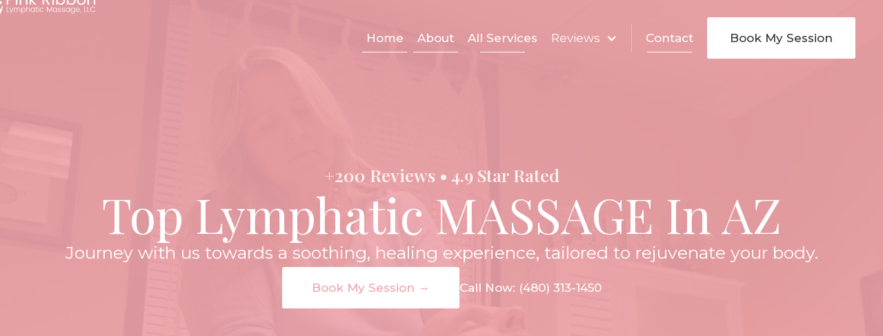

--- FILE ---
content_type: text/html
request_url: https://www.pinkribbonlymphaticmassage.com/
body_size: 17707
content:
<!DOCTYPE html><!-- Last Published: Tue Dec 23 2025 00:06:18 GMT+0000 (Coordinated Universal Time) --><html data-wf-domain="www.pinkribbonlymphaticmassage.com" data-wf-page="65a44134f3cea915b6bbc90c" data-wf-site="65a44134f3cea915b6bbc90a" lang="en"><head><meta charset="utf-8"/><title>Lymphatic Drainage Massage | Pink Ribbon Lymphatic Massage</title><meta content="Explore Pink Ribbon Lymphatic Massage – your haven for lymphatic wellness. Discover our personalized therapies that promote healing and well-being." name="description"/><meta content="Lymphatic Drainage Massage | Pink Ribbon Lymphatic Massage" property="og:title"/><meta content="Explore Pink Ribbon Lymphatic Massage – your haven for lymphatic wellness. Discover our personalized therapies that promote healing and well-being." property="og:description"/><meta content="https://cdn.prod.website-files.com/65a44134f3cea915b6bbc90a/65c8ff78543557d361b3c177_Pink-Ribbon-Lymphatic-Massage-Website-Cover-Image.jpg" property="og:image"/><meta content="Lymphatic Drainage Massage | Pink Ribbon Lymphatic Massage" property="twitter:title"/><meta content="Explore Pink Ribbon Lymphatic Massage – your haven for lymphatic wellness. Discover our personalized therapies that promote healing and well-being." property="twitter:description"/><meta content="https://cdn.prod.website-files.com/65a44134f3cea915b6bbc90a/65c8ff78543557d361b3c177_Pink-Ribbon-Lymphatic-Massage-Website-Cover-Image.jpg" property="twitter:image"/><meta property="og:type" content="website"/><meta content="summary_large_image" name="twitter:card"/><meta content="width=device-width, initial-scale=1" name="viewport"/><link href="https://cdn.prod.website-files.com/65a44134f3cea915b6bbc90a/css/pink-ribbon-lymphatic-massage.webflow.shared.9bad1d1fc.min.css" rel="stylesheet" type="text/css"/><style>@media (min-width:992px) {html.w-mod-js:not(.w-mod-ix) [data-w-id="80f7f30f-fed8-f828-5722-6c2feb12b68b"] {-webkit-transform:translate3d(0, 370px, 0) scale3d(1, 1, 1) rotateX(0) rotateY(0) rotateZ(0) skew(0, 0);-moz-transform:translate3d(0, 370px, 0) scale3d(1, 1, 1) rotateX(0) rotateY(0) rotateZ(0) skew(0, 0);-ms-transform:translate3d(0, 370px, 0) scale3d(1, 1, 1) rotateX(0) rotateY(0) rotateZ(0) skew(0, 0);transform:translate3d(0, 370px, 0) scale3d(1, 1, 1) rotateX(0) rotateY(0) rotateZ(0) skew(0, 0);}html.w-mod-js:not(.w-mod-ix) [data-w-id="e5a6c1a4-166f-28b3-941f-2018cf60384e"] {-webkit-transform:translate3d(0, 370px, 0) scale3d(1, 1, 1) rotateX(0) rotateY(0) rotateZ(0) skew(0, 0);-moz-transform:translate3d(0, 370px, 0) scale3d(1, 1, 1) rotateX(0) rotateY(0) rotateZ(0) skew(0, 0);-ms-transform:translate3d(0, 370px, 0) scale3d(1, 1, 1) rotateX(0) rotateY(0) rotateZ(0) skew(0, 0);transform:translate3d(0, 370px, 0) scale3d(1, 1, 1) rotateX(0) rotateY(0) rotateZ(0) skew(0, 0);}html.w-mod-js:not(.w-mod-ix) [data-w-id="e9ffe1ec-03db-eaa5-cf26-9bc61b22dec9"] {-webkit-transform:translate3d(0, 370px, 0) scale3d(1, 1, 1) rotateX(0) rotateY(0) rotateZ(0) skew(0, 0);-moz-transform:translate3d(0, 370px, 0) scale3d(1, 1, 1) rotateX(0) rotateY(0) rotateZ(0) skew(0, 0);-ms-transform:translate3d(0, 370px, 0) scale3d(1, 1, 1) rotateX(0) rotateY(0) rotateZ(0) skew(0, 0);transform:translate3d(0, 370px, 0) scale3d(1, 1, 1) rotateX(0) rotateY(0) rotateZ(0) skew(0, 0);}}</style><link href="https://fonts.googleapis.com" rel="preconnect"/><link href="https://fonts.gstatic.com" rel="preconnect" crossorigin="anonymous"/><script src="https://ajax.googleapis.com/ajax/libs/webfont/1.6.26/webfont.js" type="text/javascript"></script><script type="text/javascript">WebFont.load({  google: {    families: ["Montserrat:100,100italic,200,200italic,300,300italic,400,400italic,500,500italic,600,600italic,700,700italic,800,800italic,900,900italic","Varela Round:400","Alegreya Sans:regular","Playfair Display:regular,500,600,700,800,900,italic,500italic,600italic,700italic,800italic,900italic"]  }});</script><script type="text/javascript">!function(o,c){var n=c.documentElement,t=" w-mod-";n.className+=t+"js",("ontouchstart"in o||o.DocumentTouch&&c instanceof DocumentTouch)&&(n.className+=t+"touch")}(window,document);</script><link href="https://cdn.prod.website-files.com/65a44134f3cea915b6bbc90a/65c6d176723f67efc2403d69_Pink-Ribbon-Lymphatic-Massage-Favicon-(Pink).png" rel="shortcut icon" type="image/x-icon"/><link href="https://cdn.prod.website-files.com/65a44134f3cea915b6bbc90a/65c6d178f144ec117b6bf57c_Pink-Ribbon-Lymphatic-Massage-Webclip-(Pink).png" rel="apple-touch-icon"/><link href="https://www.pinkribbonlymphaticmassage.com" rel="canonical"/><!-- Google tag (gtag.js) -->
<script async src="https://www.googletagmanager.com/gtag/js?id=AW-584673995"></script>
<script>
  window.dataLayer = window.dataLayer || [];
  function gtag(){dataLayer.push(arguments);}
  gtag('js', new Date());

  gtag('config', 'AW-584673995');
</script>

<!-- Event snippet for Website Visits conversion page -->
<script>
  gtag('event', 'conversion', {'send_to': 'AW-584673995/l1oYCL-nppYZEMvV5ZYC'});
</script>

<script>window.Mangomint = window.Mangomint || {}; window.Mangomint.CompanyId = 555420;</script><script src="https://booking.mangomint.com/app.js" async></script></head><body><div class="page-wrapper"><div class="section navbar main-page"><div class="container w-container"><div data-animation="over-right" data-collapse="medium" data-duration="400" data-easing="ease" data-easing2="ease" data-doc-height="1" role="banner" class="navbar w-nav"><div class="nav-content-aligner"><div class="w-layout-grid nav-grid"><a href="/" id="w-node-_5cadfb4e-5ab4-2d83-c7c0-28ed53c9ce7a-b6bbc90c" aria-current="page" class="brand-2 w-nav-brand w--current"><img src="https://cdn.prod.website-files.com/65a44134f3cea915b6bbc90a/65c266ff1729a8f13965fbc2_Pink%20Ribbon%20Lymphatic%20Massage%20Logo%20(White).svg" loading="lazy" alt="Pink Ribbon Lymphatic Massage logo" class="logo"/></a><nav role="navigation" class="nav-menu w-nav-menu"><div class="closeout-container"><a data-w-id="5cadfb4e-5ab4-2d83-c7c0-28ed53c9ce7f" href="#" class="closeout-link w-inline-block"><img src="https://cdn.prod.website-files.com/65a44134f3cea915b6bbc90a/65a44134f3cea915b6bbc9e9_close.svg" loading="lazy" alt="" class="closeout-icon"/></a></div><div data-w-id="5cadfb4e-5ab4-2d83-c7c0-28ed53c9ce81" class="link-interaction-box"><a href="/" aria-current="page" class="nav-link white-dark w-nav-link w--current">Home</a><div class="link-bb nav white-dark"></div></div><div data-w-id="5cadfb4e-5ab4-2d83-c7c0-28ed53c9ce85" class="link-interaction-box"><a href="/about" class="nav-link white-dark w-nav-link">About</a><div class="link-bb nav white-dark"></div></div><div data-w-id="5cadfb4e-5ab4-2d83-c7c0-28ed53c9ce89" class="link-interaction-box"><a href="/services" class="nav-link white-dark w-nav-link">All Services</a><div class="link-bb nav white-dark"></div></div><div data-hover="false" data-delay="0" class="dropdown w-dropdown"><div class="nav-link dropdown white-dark w-dropdown-toggle"><div class="icon-2 w-icon-dropdown-toggle"></div><div>Reviews</div></div><nav class="dropdown-list w-dropdown-list"><a href="/pink-ribbon-reviews/scottsdale-reviews" class="dropdown-link w-dropdown-link">Scottsdale</a><a href="/pink-ribbon-reviews/mesa-reviews" class="dropdown-link w-dropdown-link">Mesa</a></nav></div><div class="nav-divider white-dark"></div><div data-w-id="5cadfb4e-5ab4-2d83-c7c0-28ed53c9ce9a" class="link-interaction-box"><a href="/contact" class="nav-link white-dark w-nav-link">Contact</a><div class="link-bb nav white-dark"></div></div><div class="nev-button-container"><a href="/pick-your-location" class="nav-button white-white-outline w-button">Book My Session</a></div></nav><div id="w-node-_5cadfb4e-5ab4-2d83-c7c0-28ed53c9cea1-b6bbc90c" class="menu-button w-nav-button"><div class="icon w-icon-nav-menu"></div></div><a id="w-node-_5cadfb4e-5ab4-2d83-c7c0-28ed53c9cea3-b6bbc90c" href="tel:4803131450" class="phone-link-block pink w-inline-block"><div class="phone-embex w-embed"><?xml version="1.0" encoding="UTF-8"?>
<svg id="Capa_1" data-name="Capa 1" xmlns="http://www.w3.org/2000/svg" viewBox="0 0 384 384">
  <defs>
    <style>
      .cls-1 {
        fill: currentcolor;
        stroke-width: 0px;
      }
    </style>
  </defs>
  <path class="cls-1" d="m353.19,252.05c-23.51,0-46.59-3.68-68.47-10.91-10.72-3.66-23.9-.3-30.44,6.42l-43.18,32.59c-50.07-26.73-80.92-57.56-107.28-107.26l31.64-42.05c8.22-8.21,11.17-20.2,7.63-31.45-7.26-21.99-10.95-45.06-10.95-68.58,0-16.99-13.82-30.81-30.81-30.81H30.81C13.82,0,0,13.82,0,30.81c0,194.75,158.44,353.19,353.19,353.19,16.99,0,30.81-13.82,30.81-30.81v-70.32c0-16.99-13.82-30.81-30.81-30.81Z"/>
</svg></div></a></div></div></div></div></div><div id="Home" class="section hero"><div class="container w-container"><div class="w-layout-grid main-grid"><div id="w-node-_1e926ddd-3dac-b57c-c8d0-4bcccafc04a8-b6bbc90c" class="content-block center-text"><p class="paragraph sub-hero-text">+200 Reviews • 4.9 Star Rated</p><h1 id="w-node-_385315f8-c9a9-ba43-27af-b27aa5d9cb63-b6bbc90c" class="h1 hero">Top Lymphatic MASSAGE in AZ</h1><p class="paragraph hero">Journey with us towards a soothing, healing experience, tailored to rejuvenate your body.</p><div class="button-block ntm"><a href="/pick-your-location" class="button white w-button">Book My Session →</a><a href="tel:4803131450" data-w-id="c0a9a3e0-042a-47b0-a6c5-3c79ea59b9ec" class="link-with-icon white w-inline-block"><div id="w-node-c0a9a3e0-042a-47b0-a6c5-3c79ea59b9ee-b6bbc90c" class="overflow-hidden"><div><span>Call Now: (480) 313-1450</span></div><div class="hover-l-ine white-bg"></div></div></a></div></div></div></div><div class="hero-bg-video"><div data-poster-url="https://cdn.prod.website-files.com/65a44134f3cea915b6bbc90a/65fdfdebc4cb1b6df34f6af0_Pink Ribbon BG Video-poster-00001.jpg" data-video-urls="https://cdn.prod.website-files.com/65a44134f3cea915b6bbc90a/65fdfdebc4cb1b6df34f6af0_Pink Ribbon BG Video-transcode.mp4,https://cdn.prod.website-files.com/65a44134f3cea915b6bbc90a/65fdfdebc4cb1b6df34f6af0_Pink Ribbon BG Video-transcode.webm" data-autoplay="true" data-loop="true" data-wf-ignore="true" class="background-video w-background-video w-background-video-atom"><video id="6d508ee0-da46-650d-4064-a814092bebd2-video" autoplay="" loop="" style="background-image:url(&quot;https://cdn.prod.website-files.com/65a44134f3cea915b6bbc90a/65fdfdebc4cb1b6df34f6af0_Pink Ribbon BG Video-poster-00001.jpg&quot;)" muted="" playsinline="" data-wf-ignore="true" data-object-fit="cover"><source src="https://cdn.prod.website-files.com/65a44134f3cea915b6bbc90a/65fdfdebc4cb1b6df34f6af0_Pink Ribbon BG Video-transcode.mp4" data-wf-ignore="true"/><source src="https://cdn.prod.website-files.com/65a44134f3cea915b6bbc90a/65fdfdebc4cb1b6df34f6af0_Pink Ribbon BG Video-transcode.webm" data-wf-ignore="true"/></video></div></div></div><div class="hero-divider"></div><div id="About-Section" class="section"><div class="container w-container"><div class="content-section"><div class="content-block"><div class="w-layout-grid main-grid"><div id="w-node-_9f528b73-3fd8-79eb-6908-876566558871-b6bbc90c" class="content-block"><div class="w-layout-grid image-collage v1 _500"><div id="w-node-_9f528b73-3fd8-79eb-6908-876566558873-b6bbc90c" class="collage-image _1"></div></div></div><div id="w-node-_9f528b73-3fd8-79eb-6908-876566558874-b6bbc90c" class="content-block hidden"><div class="w-layout-grid image-collage"><div id="w-node-_9f528b73-3fd8-79eb-6908-876566558876-b6bbc90c" class="collage-image-blue-border _1"></div><div id="w-node-_9f528b73-3fd8-79eb-6908-876566558877-b6bbc90c" class="collage-image-blue-border _2"></div></div></div><div id="w-node-_9f528b73-3fd8-79eb-6908-876566558878-b6bbc90c" class="content-block left"><h3 class="subtitile pink">What We do</h3><h2 id="w-node-_9f528b73-3fd8-79eb-6908-87656655887b-b6bbc90c" class="h2">Embrace Healing with Compassion</h2><p id="w-node-_9f528b73-3fd8-79eb-6908-87656655887d-b6bbc90c" class="paragraph">Embark on a journey to well-being with our lymphatic specialist experts! Ideal for status post-cosmetic/plastic procedure, cancer treatment aftercare, at risk/or have lymphedema, lipedema surgery, orthopedic surgery, athletic recovery, &quot;heavy&quot; legs after working extended hours or traveling, and overall wellness and relaxation. Contact us if still unsure.<br/><br/><strong>• Recovery Plans for Cancer Patients</strong><br/><strong>• Holistic Wellness And Detoxification</strong><br/><strong>• Enhanced Post Surgery Care</strong><br/></p><div class="w-layout-grid main-grid tm20 hidden"><div id="w-node-_9f528b73-3fd8-79eb-6908-876566558881-b6bbc90c" class="numbers-block"><div class="large-number pink">3.8 <span class="text-span-3">Billion</span></div><div>Gallons of Water Saved</div></div><div id="w-node-_9f528b73-3fd8-79eb-6908-876566558888-b6bbc90c" class="numbers-block"><div class="large-number pink">162,000</div><div>Tons of CO<sub>2</sub> Offset</div></div><div id="w-node-_9f528b73-3fd8-79eb-6908-876566558890-b6bbc90c" class="button-block hidden"><a href="#" class="button w-button">DISCOVER YOUR SAVINGS →</a></div></div><a href="/pick-your-location" class="button w-button">Book My Session →</a></div></div></div></div></div></div><div class="section light-pink-bg"><div class="container w-container"><div class="content-section"><div class="content-block center"><h3 class="subtitile pink">Who We Help</h3><h2 class="h2 center">Your Trusted Partner<br/>in Lymphatic Wellness</h2></div><div class="content-block center"><div id="w-node-cd33d15e-9992-cd0a-b8a1-a6eb4ef42ac1-4ef42ab6" class="w-layout-grid grid-1-3"><div id="w-node-cd33d15e-9992-cd0a-b8a1-a6eb4ef42ac2-4ef42ab6" class="content-block warranties _1"><div class="html-icon w-embed"><?xml version="1.0" encoding="UTF-8"?>
<svg id="svg1284" xmlns="http://www.w3.org/2000/svg" viewBox="0 0 675 632.33">
  <defs>
    <style>
      .cls-1 {
        stroke-width: 0px;
        fill:currentcolor;
      }
    </style>
  </defs>
  <circle class="cls-1" cx="608.17" cy="486.83" r="13.33" transform="translate(-95.58 152.75) rotate(-13.28)"/>
  <path class="cls-1" d="M337.5,152.33c42,0,76.17-34.17,76.17-76.17S379.5,0,337.5,0s-76.17,34.17-76.17,76.17,34.17,76.17,76.17,76.17ZM337.5,19c31.52,0,57.17,25.65,57.17,57.17s-25.64,57.17-57.17,57.17-57.17-25.65-57.17-57.17,25.65-57.17,57.17-57.17Z"/>
  <path class="cls-1" d="M230.83,339h213.33c5.25,0,9.5-4.25,9.5-9.5v-53.33c0-64.05-52.11-116.17-116.17-116.17s-116.17,52.11-116.17,116.17v53.33c0,5.25,4.25,9.5,9.5,9.5ZM240.33,276.17c0-53.58,43.59-97.17,97.17-97.17s97.17,43.59,97.17,97.17v43.83h-194.33v-43.83Z"/>
  <path class="cls-1" d="M252.62,373.79c-.2-.02-.39-.04-.59-.06l-.34-.04c-.08,0-.17-.02-.25-.03-32.98-3.07-61.81-14.03-77.11-29.33l-36.51-36.51c-9.35-9.35-21.78-14.5-35-14.5-1.28,0-2.56.05-3.83.15v-110.65c0-27.29-22.21-49.5-49.5-49.5S0,155.54,0,182.83v181.12c0,31.5,8.75,62.31,25.31,89.11,16.56,26.79,40.2,48.41,68.38,62.5l66.31,33.15v74.13c0,5.25,4.25,9.5,9.5,9.5h141.33c5.25,0,9.5-4.25,9.5-9.5v-169.63c0-19.24-6.71-37.94-18.9-52.65-12.59-15.21-29.93-24.71-48.81-26.76ZM301.33,613.33h-122.33v-70.5c0-3.6-2.03-6.89-5.25-8.5l-71.56-35.77c-25.02-12.51-46.01-31.7-60.71-55.49-14.7-23.79-22.48-51.15-22.48-79.12v-181.12c0-16.82,13.68-30.5,30.5-30.5s30.5,13.68,30.5,30.5v116.08c-16.19,8.42-26.67,25.3-26.67,43.92,0,13.22,5.15,25.65,14.5,35l68.28,68.29c1.86,1.86,4.29,2.78,6.72,2.78s4.86-.93,6.72-2.78c3.71-3.71,3.71-9.72,0-13.43l-68.28-68.29c-5.76-5.76-8.94-13.42-8.94-21.56,0-12.91,8.17-24.47,20.33-28.76,0,0,0,0,0,0h0c3.24-1.15,6.66-1.73,10.16-1.73,8.14,0,15.8,3.17,21.56,8.94l36.51,36.51c27.1,27.08,74.57,33.47,88.67,34.79.17.02.34.04.51.06l.34.04s.08,0,.12.01c28.48,3.06,50.8,29.65,50.8,60.53v160.13Z"/>
  <path class="cls-1" d="M625.5,133.33c-27.29,0-49.5,22.21-49.5,49.5v110.65c-1.27-.1-2.55-.15-3.83-.15-13.22,0-25.65,5.15-35,14.5l-36.5,36.5c-15.3,15.29-44.13,26.26-77.11,29.33-.08,0-.15.01-.23.02l-.32.03c-.21.02-.42.04-.63.07-18.89,2.05-36.22,11.55-48.82,26.76-12.19,14.72-18.9,33.42-18.9,52.66v169.63c0,5.25,4.25,9.5,9.5,9.5h141.33c5.25,0,9.5-4.25,9.5-9.5v-74.13l45.76-22.88c4.69-2.35,6.6-8.05,4.25-12.75-2.34-4.69-8.05-6.59-12.75-4.25l-51.01,25.5c-3.22,1.61-5.25,4.9-5.25,8.5v70.5h-122.33v-160.13c0-30.88,22.31-57.46,50.8-60.53.04,0,.08,0,.12-.01l.33-.03c.17-.02.34-.03.51-.05,14.08-1.32,61.57-7.71,88.68-34.8l36.51-36.51c5.76-5.76,13.42-8.94,21.56-8.94,3.49,0,6.91.58,10.15,1.73,0,0,.01,0,.02,0,12.16,4.3,20.33,15.85,20.33,28.76,0,8.14-3.17,15.8-8.94,21.56l-68.28,68.29c-3.71,3.71-3.71,9.73,0,13.43,1.86,1.86,4.29,2.78,6.72,2.78s4.86-.93,6.72-2.78l68.28-68.29c9.35-9.35,14.5-21.78,14.5-35,0-18.61-10.48-35.49-26.67-43.92v-116.08c0-16.82,13.68-30.5,30.5-30.5s30.5,13.68,30.5,30.5v181.12c0,25.03-6.32,49.89-18.27,71.87-2.51,4.61-.8,10.38,3.81,12.88,4.61,2.5,10.38.8,12.88-3.81,13.46-24.76,20.58-52.75,20.58-80.95v-181.12c0-27.29-22.21-49.5-49.5-49.5Z"/>
</svg></div><h3><span class="text-span-6">Post Surgery Patients</span></h3><p class="paragraph-5">Easing recovery with efficient, tailored lymphatic care</p></div><div id="w-node-cd33d15e-9992-cd0a-b8a1-a6eb4ef42ac9-4ef42ab6" class="content-block warranties _2"><div class="html-icon w-embed"><?xml version="1.0" encoding="UTF-8"?>
<svg id="svg9" xmlns="http://www.w3.org/2000/svg" viewBox="0 0 679.67 679.67">
  <defs>
    <style>
      .cls-1 {
      fill:currentcolor;
        stroke-width: 0px;
      }
    </style>
  </defs>
  <g id="path27">
    <path class="cls-1" d="M530.18,679.67c-2.91,0-5.7-.89-7.76-2.49-95.66-73.94-203.48-160.11-277.91-238.55-9.23-9.73-17.83-19.2-25.82-28.44-54.28,45.32-117.33,95.74-192.17,153.7l122.97,95.25c59.97-46.47,106.79-84.13,146.84-118.09,4.09-3.47,11.04-3.72,15.52-.55,4.48,3.16,4.8,8.54.71,12.01-42,35.62-91.35,75.23-155.31,124.67-4.29,3.32-11.25,3.31-15.53,0L3.21,569.9C1.15,568.3,0,566.14,0,563.88c0-2.25,1.16-4.42,3.22-6.01,79.81-61.7,146.32-114.86,203.1-162.38-17.54-21.49-31.69-41.76-42.79-61.25-19.87-34.9-29.54-66.48-29.54-96.52,0-36.19,35.36-132.36,59.19-172.23,7.86-14.55,22.07-27.98,41.84-39.22C264.38,9.57,302.57,0,339.83,0c16.91,0,33.95,1.93,50.65,5.74,5.82,1.33,9.15,6.05,7.43,10.56-1.72,4.5-7.83,7.08-13.64,5.75-14.67-3.35-29.62-5.04-44.43-5.04-68.98,0-131.8,36.01-131.8,75.54,0,13.87,5.45,30.46,16.45,49.89,33.71-12.95,73.42-19.77,115.35-19.77s81.68,6.83,115.39,19.78c10.97-19.41,16.41-36,16.41-49.91,0-7.21-1.99-14.33-5.83-21.19-1.96-3.2-3.82-5.91-5.52-8.04-.2-.25-.38-.5-.54-.75-6.84-8.32-16.54-16.1-28.81-22.99-4.91-2.76-6-8.07-2.44-11.87,3.57-3.8,10.43-4.64,15.34-1.89,20.27,11.38,34.79,25.03,42.73,39.84,23.83,39.98,59.09,135.92,59.09,172.06,0,46.47-23.67,98.11-72.34,157.76,56.65,47.4,123.7,101,203.12,162.39,4.29,3.32,4.29,8.7,0,12.02l-138.5,107.28c-2.06,1.6-4.85,2.49-7.77,2.49h0ZM190.7,119.09c-17.75,42.57-34.73,95.66-34.73,118.63,0,53.06,34.75,115.49,106.25,190.84,71.55,75.42,174.87,158.46,267.96,230.58l122.97-95.25c-104.05-80.58-186.66-147.7-252.35-204.99-4.03-3.51-3.61-8.88.93-12,4.54-3.12,11.48-2.79,15.51.72,12.88,11.24,26.43,22.87,40.66,34.9,44.25-55.18,65.79-102.61,65.79-144.79,0-22.95-16.97-76.01-34.71-118.57-13.58,41.97-57.41,97.49-134.96,171.47,8.02,7.52,16.38,15.23,25.08,23.12,3.94,3.57,3.39,8.94-1.23,11.98-4.62,3.05-11.55,2.62-15.49-.95-100.4-91.06-156.03-157.51-171.69-205.68ZM233.94,157.79c21.59,32.61,56.77,72.25,105.9,119.37,49.2-47.16,84.37-86.75,105.94-119.36-30.75-11.88-67.25-18.14-105.95-18.14s-75.15,6.25-105.9,18.12Z"/>
  </g>
</svg></div><h3 class="h3 center"><span class="text-span-7">Post Cancer Patients</span></h3><p class="paragraph-6">Nurturing wellness and comfort in your post-cancer journey</p></div><div id="w-node-cd33d15e-9992-cd0a-b8a1-a6eb4ef42ad0-4ef42ab6" class="content-block warranties last"><div class="html-icon w-embed"><?xml version="1.0" encoding="UTF-8"?>
<svg id="Layer_1" data-name="Layer 1" xmlns="http://www.w3.org/2000/svg" viewBox="0 0 467.67 474">
  <defs>
    <style>
      .cls-1 {
      fill:currentcolor;
        stroke-width: 0px;
      }
    </style>
  </defs>
  <path class="cls-1" d="M400.25,333h-31.25v-31c.11-4.86-3.74-8.89-8.6-9-.05,0-.1,0-.15,0h-28c-5.02-.01-9.13,3.98-9.25,9v31h-31.75c-5.02-.01-9.13,3.98-9.25,9v28c.12,5.02,4.23,9.01,9.25,9h31.75v32c.12,5.02,4.23,9.01,9.25,9h28c4.86-.03,8.78-3.99,8.75-8.85,0-.05,0-.1,0-.15v-32h31.25c4.86-.03,8.78-3.99,8.75-8.85,0-.05,0-.1,0-.15v-28c.11-4.86-3.74-8.89-8.6-9-.05,0-.1,0-.15,0ZM395,365h-30.75c-5.02-.01-9.13,3.98-9.25,9v32h-18v-32c.11-4.86-3.74-8.89-8.6-9-.05,0-.1,0-.15,0h-32.25v-18h32.25c4.86-.03,8.78-3.99,8.75-8.85,0-.05,0-.1,0-.15v-31h18v31c.12,5.02,4.23,9.01,9.25,9h30.75v18Z"/>
  <path class="cls-1" d="M347.83,234.16c-39.25.01-76,19.24-98.4,51.47-1.89-.58-3.67-1.14-5.35-1.69l-6.79-19.27c21-15.73,26.75-40.3,28.32-52.2,14.12-3.83,27.09-20.42,32.29-42.41,2.8-11.89-1.3-22.97-10.21-27.56-2.47-1.27-5.2-1.93-7.98-1.94.46-3.45.94-7.67,1.44-12.85,1.16-12.13,1.9-24.38,1.9-27.48,0-2.2.04-4.47.09-6.87.37-19.15.83-42.98-20.29-64.34h0C243.89,9.84,217.05-.73,189.23.04c-27.72.76-53.71,12.59-71.32,32.45-.54.61-1.09,1.23-1.65,1.85-10.62,11.86-25.16,28.11-24.12,69.72.1,4.07,4,22.74,8.04,36.96-2.35.23-4.64.94-6.71,2.07-8.55,4.62-12.47,15.45-9.75,26.95,5.2,22.03,18.21,38.64,32.37,42.43,1.69,11.67,7.62,35.99,28.08,51.74l-8.96,18.43c-6.4,2.01-13.61,3.99-21.06,6.08C66.02,302.22,0,320.69,0,380.69v62.74c0,14.82,7.93,30.57,22.16,30.57h326.09c.07,0,.13,0,.19-.01,66.23-.38,119.61-54.38,119.23-120.6-.38-65.93-53.91-119.19-119.84-119.23h0ZM126.7,43.67c.57-.64,1.14-1.27,1.69-1.9,15.04-16.98,37.36-27.09,61.22-27.74,23.98-.67,47.04,8.39,63.28,24.82,16.97,17.16,16.58,36.85,16.25,54.23-.05,2.47-.09,4.81-.09,7.14,0,1.48-.15,4.56-.41,8.48-3.39-12.58-8.12-24.74-14.64-31.84l-.52-1.04c-1.73-3.46-5.93-4.86-9.39-3.13-1.43.72-2.58,1.9-3.24,3.36-11.28,24.81-22.45,23.81-40.96,22.16-2.15-.19-4.34-.39-6.56-.54-7.04-.5-9.59,3.62-10.36,5.4-2.28,5.3.89,11.02,6.69,17.81-18.48-2.21-23.16-15.72-27.38-27.91-2.93-8.46-6.25-18.05-15.9-18.05-9.41-.18-18.44,3.71-24.77,10.67-7.17,7.7-11.21,18.68-13.46,29.44-.91-3.72-1.58-7.5-2-11.31-.91-36.06,10.49-48.8,20.55-60.04ZM129.45,206.01c-.18-3.74-3.25-6.7-7-6.72h-.3c-10.25,0-21.08-16.72-24.8-32.46-1.43-6.04.45-10.15,2.79-11.42,2.65-1.43,5.47,1.09,6.56,2.24,2.66,2.8,7.09,2.92,9.9.26,1.18-1.12,1.94-2.62,2.13-4.24.69-1.2,1.01-2.58.91-3.96-.74-10.74,0-41.47,12.24-54.58,3.5-3.88,8.46-6.12,13.68-6.19,1.05,1.52,2.46,5.57,3.51,8.62,5.19,14.99,14.84,42.88,57.64,36.78,3.83-.55,6.49-4.09,5.94-7.92-.23-1.6-1-3.07-2.19-4.17-3.39-3.12-6.61-6.42-9.65-9.89,16.46,1.43,33.24,1.97,47.12-19.86,8.77,16.44,13.33,49.14,14.45,62.13.31,3.62,3.34,6.4,6.97,6.4.2,0,.4,0,.61-.03,2.58-.22,4.83-1.86,5.84-4.24,1.38-1.37,3.49-2.84,5.5-1.81,2.57,1.32,4.42,5.84,2.99,11.9-3.72,15.74-14.55,32.47-24.8,32.47h-.17c-1.36-.02-2.69.35-3.85,1.07-1.99,1.24-3.22,3.39-3.28,5.73-.3,5.72-3.01,34.99-26.86,49.82-.04.02-.07.05-.11.07-9.29,5.73-20.85,8.64-34.38,8.64s-25.03-2.97-34.31-8.84c-23.51-14.85-26.66-44.07-27.05-49.77h0ZM146.48,291.47l9.7-19.94c10.04,4.71,21.65,7.09,34.63,7.09s24.24-2.27,34.18-6.73l7.03,19.93c.71,2.02,2.31,3.61,4.34,4.3,1.74.59,3.59,1.2,5.54,1.82-3.43,6.44-6.26,13.18-8.46,20.14-6.48,7.67-20.07,19.41-42.63,19.41-15.39.17-30.13-6.23-40.53-17.58-7.38-7.92-11.56-16.75-12.97-23.25,1.72-.53,3.4-1.05,5.04-1.59,1.81-.59,3.3-1.89,4.13-3.6h0ZM14,443.43v-62.74c0-49.39,57.68-65.52,103.92-78.48,1.96-.55,3.95-1.09,5.85-1.63,5.07,21.28,27.88,50.9,67,50.9,13.41.17,26.57-3.58,37.87-10.79-5.47,48.93,19.51,96.24,63.02,119.31H22.16c-4.46,0-8.16-8.91-8.16-16.57ZM347.83,460c-58.5,0-105.92-47.42-105.92-105.92,0-58.5,47.42-105.92,105.92-105.92,58.5,0,105.92,47.42,105.92,105.92-.07,58.47-47.45,105.86-105.92,105.92Z"/>
</svg></div><h3 class="h3 center"><span class="text-span-8">Lymphedema Patients</span><br/></h3><p class="paragraph-7">Focused care for lymphedema management and relief</p></div></div></div></div></div></div><div class="section dk-bg"><div class="container w-container"><div class="content-section"><div class="content-block"><div class="w-layout-grid main-grid"><div id="w-node-cc990712-fa1c-13f4-3423-56c09642f86f-b6bbc90c" class="content-block left"><h3 class="subtitile white">our Core Values</h3><h2 id="w-node-cc990712-fa1c-13f4-3423-56c09642f872-b6bbc90c" class="h2 white">Our Commitment To Our Customers</h2><p id="w-node-cc990712-fa1c-13f4-3423-56c09642f874-b6bbc90c" class="paragraph white">Pink Ribbon Lymphatic Massage is anchored in <strong>empathy and expertise</strong>, offering holistic care with compassion and integrity. We&#x27;re dedicated to a healing journey that respects and understands each client’s unique story.<br/></p><a href="/pick-your-location" class="button outline-white-fill-hover w-button">Book My Session →</a></div><div id="w-node-cc990712-fa1c-13f4-3423-56c09642f882-b6bbc90c" class="content-block"><div class="w-layout-grid image-collage"><div id="w-node-cc990712-fa1c-13f4-3423-56c09642f884-b6bbc90c" class="collage-image-blue-border _1"></div><div id="w-node-cc990712-fa1c-13f4-3423-56c09642f885-b6bbc90c" class="collage-image-blue-border _2 v2"></div></div></div></div></div></div></div></div><div id="Testimonials-Section" class="section"><div class="container w-container"><div class="w-layout-grid main-grid _2-rows"><div id="w-node-b6490669-463d-0519-c449-4f8c300a1d99-b6bbc90c" class="content-block flex-center"><h3 class="subtitile pink">Testimonials</h3><h2 class="h2 large centered no-top-margin"><span>What They&#x27;re Saying</span></h2><div class="w-layout-grid members-grid"><div id="w-node-b6490669-463d-0519-c449-4f8c300a1da0-b6bbc90c" class="client-image-wrapper"><img src="https://cdn.prod.website-files.com/65a44134f3cea915b6bbc90a/65a625a427a89201a6c4f699_Review%20Image%20%231.jpg" loading="lazy" id="w-node-b6490669-463d-0519-c449-4f8c300a1da1-b6bbc90c" alt="" class="client-image"/></div><div id="w-node-b6490669-463d-0519-c449-4f8c300a1da2-b6bbc90c" class="client-image-wrapper"><img src="https://cdn.prod.website-files.com/65a44134f3cea915b6bbc90a/65a625a4a4c90c00f8da5ac7_Review%20Image%20%234.jpg" loading="lazy" id="w-node-b6490669-463d-0519-c449-4f8c300a1da3-b6bbc90c" alt="" class="client-image"/></div><div id="w-node-b6490669-463d-0519-c449-4f8c300a1da4-b6bbc90c" class="client-image-wrapper smallest-screen-hidden"><img src="https://cdn.prod.website-files.com/65a44134f3cea915b6bbc90a/65a625a4b39f89e4767fc31d_Review%20Image%20%233.jpg" loading="lazy" id="w-node-b6490669-463d-0519-c449-4f8c300a1da5-b6bbc90c" alt="" class="client-image"/></div><div id="w-node-b6490669-463d-0519-c449-4f8c300a1da6-b6bbc90c" class="client-image-wrapper smallest-screen-hidden"><img src="https://cdn.prod.website-files.com/65a44134f3cea915b6bbc90a/65a625a4af6fe0a7e3df3158_Review%20Image%20%236.jpg" loading="lazy" id="w-node-b6490669-463d-0519-c449-4f8c300a1da7-b6bbc90c" alt="" class="client-image"/></div><div id="w-node-b6490669-463d-0519-c449-4f8c300a1da8-b6bbc90c" class="client-image-wrapper mobile-hidden"><img src="https://cdn.prod.website-files.com/65a44134f3cea915b6bbc90a/65a625a597edb08172afd3ca_Review%20Image%20%232.jpg" loading="lazy" id="w-node-b6490669-463d-0519-c449-4f8c300a1da9-b6bbc90c" alt="" class="client-image"/></div><div id="w-node-b6490669-463d-0519-c449-4f8c300a1daa-b6bbc90c" class="client-image-wrapper mobile-hidden"><img src="https://cdn.prod.website-files.com/65a44134f3cea915b6bbc90a/65a625a4e8b13697aa699125_Review%20Image%20%235.jpg" loading="lazy" id="w-node-b6490669-463d-0519-c449-4f8c300a1dab-b6bbc90c" alt="" class="client-image"/></div></div></div><div id="w-node-b6490669-463d-0519-c449-4f8c300a1dac-b6bbc90c" class="w-layout-grid testimonials-grid"><div id="w-node-b6490669-463d-0519-c449-4f8c300a1dad-b6bbc90c" class="testimonial-card color-2"><div class="hero-divider"></div><div class="testimonial-image _1"></div><div class="testimonial-bottom-content"><div class="review-highlight">&quot;Absolutely amazing&quot;</div><p class="review-text">Absolutely amazing great person and great massages very understanding and goes out of her way to make you comfortable.</p><div class="review-profile-image _1"></div></div><div class="trustbox-bottom color-2"><img src="https://cdn.prod.website-files.com/65a44134f3cea915b6bbc90a/65a44134f3cea915b6bbc9ed_star-inside-circle-blue.svg" loading="lazy" width="20" alt="" class="review-star hidden"/><div class="star-wrap-2"><div class="shrunken-stars-2"><img src="https://cdn.prod.website-files.com/65a44134f3cea915b6bbc90a/65a44134f3cea915b6bbc9ee_star%20(Aced%20Resume-white).svg" loading="lazy" alt=""/></div><div class="shrunken-stars-2"><img src="https://cdn.prod.website-files.com/65a44134f3cea915b6bbc90a/65a44134f3cea915b6bbc9ee_star%20(Aced%20Resume-white).svg" loading="lazy" alt=""/></div><div class="shrunken-stars-2"><img src="https://cdn.prod.website-files.com/65a44134f3cea915b6bbc90a/65a44134f3cea915b6bbc9ee_star%20(Aced%20Resume-white).svg" loading="lazy" alt=""/></div><div class="shrunken-stars-2"><img src="https://cdn.prod.website-files.com/65a44134f3cea915b6bbc90a/65a44134f3cea915b6bbc9ee_star%20(Aced%20Resume-white).svg" loading="lazy" alt=""/></div><div class="shrunken-stars-2"><img src="https://cdn.prod.website-files.com/65a44134f3cea915b6bbc90a/65a44134f3cea915b6bbc9ee_star%20(Aced%20Resume-white).svg" loading="lazy" alt=""/></div></div><p class="review-text reviews"><span class="review-card-client-name">Paetyn M.</span></p></div></div><div id="w-node-b6490669-463d-0519-c449-4f8c300a1dc6-b6bbc90c" class="testimonial-card color-2"><div class="hero-divider"></div><div class="testimonial-image _2"></div><div class="testimonial-bottom-content"><div class="review-highlight">&quot;Relaxing environment, friendly service&quot;</div><p class="review-text">Deborah and Katrina were awesome! They helped my swelling come down tremendously, Relaxing environment , friendly service. I highly recommend pink ribbon lymphatic massage.</p><div class="review-profile-image _2"></div></div><div class="trustbox-bottom color-2"><img src="https://cdn.prod.website-files.com/65a44134f3cea915b6bbc90a/65a44134f3cea915b6bbc9ed_star-inside-circle-blue.svg" loading="lazy" width="20" alt="" class="review-star hidden"/><div class="star-wrap-2"><div class="shrunken-stars-2"><img src="https://cdn.prod.website-files.com/65a44134f3cea915b6bbc90a/65a44134f3cea915b6bbc9ee_star%20(Aced%20Resume-white).svg" loading="lazy" alt=""/></div><div class="shrunken-stars-2"><img src="https://cdn.prod.website-files.com/65a44134f3cea915b6bbc90a/65a44134f3cea915b6bbc9ee_star%20(Aced%20Resume-white).svg" loading="lazy" alt=""/></div><div class="shrunken-stars-2"><img src="https://cdn.prod.website-files.com/65a44134f3cea915b6bbc90a/65a44134f3cea915b6bbc9ee_star%20(Aced%20Resume-white).svg" loading="lazy" alt=""/></div><div class="shrunken-stars-2"><img src="https://cdn.prod.website-files.com/65a44134f3cea915b6bbc90a/65a44134f3cea915b6bbc9ee_star%20(Aced%20Resume-white).svg" loading="lazy" alt=""/></div><div class="shrunken-stars-2"><img src="https://cdn.prod.website-files.com/65a44134f3cea915b6bbc90a/65a44134f3cea915b6bbc9ee_star%20(Aced%20Resume-white).svg" loading="lazy" alt=""/></div></div><p class="review-text reviews"><span class="review-card-client-name">Sharon V.</span></p></div></div><div id="w-node-b6490669-463d-0519-c449-4f8c300a1ddf-b6bbc90c" class="testimonial-card color-2"><div class="hero-divider"></div><div class="testimonial-image _3"></div><div class="testimonial-bottom-content"><div class="review-highlight">&quot;Such a pleasant experience&quot;</div><p class="review-text">Brigit was AMAZING. Extremely knowledgeable and was so helpful/educational. Such a pleasant experience :)</p><div class="review-profile-image _3"></div></div><div class="trustbox-bottom color-2"><img src="https://cdn.prod.website-files.com/65a44134f3cea915b6bbc90a/65a44134f3cea915b6bbc9ed_star-inside-circle-blue.svg" loading="lazy" width="20" alt="" class="review-star hidden"/><div class="star-wrap-2"><div class="shrunken-stars-2"><img src="https://cdn.prod.website-files.com/65a44134f3cea915b6bbc90a/65a44134f3cea915b6bbc9ee_star%20(Aced%20Resume-white).svg" loading="lazy" alt=""/></div><div class="shrunken-stars-2"><img src="https://cdn.prod.website-files.com/65a44134f3cea915b6bbc90a/65a44134f3cea915b6bbc9ee_star%20(Aced%20Resume-white).svg" loading="lazy" alt=""/></div><div class="shrunken-stars-2"><img src="https://cdn.prod.website-files.com/65a44134f3cea915b6bbc90a/65a44134f3cea915b6bbc9ee_star%20(Aced%20Resume-white).svg" loading="lazy" alt=""/></div><div class="shrunken-stars-2"><img src="https://cdn.prod.website-files.com/65a44134f3cea915b6bbc90a/65a44134f3cea915b6bbc9ee_star%20(Aced%20Resume-white).svg" loading="lazy" alt=""/></div><div class="shrunken-stars-2"><img src="https://cdn.prod.website-files.com/65a44134f3cea915b6bbc90a/65a44134f3cea915b6bbc9ee_star%20(Aced%20Resume-white).svg" loading="lazy" alt=""/></div></div><p class="review-text reviews"><span class="review-card-client-name">Kylie B.</span></p></div></div></div><div id="w-node-b6490669-463d-0519-c449-4f8c300a1df9-b6bbc90c" class="content-block flex-center"><div id="Reviews" class="html-embed w-embed w-iframe"><iframe src="https://www.massagebook.com/therapists/pink-ribbon-lymphatic-massage/widget/reviews" frameborder="0" width="100%" height="1000"></iframe></div></div></div></div></div><div class="section circle-stats"><div class="container centered-circle-stats w-container"><div class="content-section benefits"><div id="w-node-_8df56fba-7bda-4508-a3b3-a61506426948-06426946" class="content-block center hidden"><h2 class="h2 center">Proud of Our Numbers</h2></div><div class="content-block center _100"><div id="w-node-_7f082c57-e683-67fb-a5df-1d956605d971-06426946" class="w-layout-grid highlights-grid"><div id="w-node-_7f082c57-e683-67fb-a5df-1d956605d972-06426946" class="content-block flex-center _1"><div class="circle"><div class="large-number pink">+ 1,000</div><h3 class="h3 large-numbers">People Helped</h3></div></div><div id="w-node-d793cab9-8454-f8c7-443c-081496d80fec-06426946" class="content-block flex-center _2"><div class="circle"><div class="large-number pink">2</div><h3 class="h3 large-numbers">Locations</h3></div></div><div id="w-node-fac0b0d8-6ce2-80f5-5ed3-f3464eb738ee-06426946" class="content-block flex-center _3"><div class="circle"><div class="large-number pink">4.9</div><h3 class="h3 large-numbers">Rating (+200)</h3></div></div><div id="w-node-_3ac5aa74-7fa2-fd30-e151-b5e0aa7bc853-06426946" class="content-block flex-center _4"><div class="circle"><div class="large-number pink">+40</div><h3 class="h3 large-numbers">Years Combined Exp.</h3></div></div></div></div></div></div></div><div id="All-Services-Section" class="section"><div class="container w-container"><div class="w-layout-grid main-grid _2-rows center-v"><div id="w-node-_10eadb71-eb3b-1abf-dfb3-2da8d8548600-b6bbc90c" class="content-block"><h2 class="h2 large">All Services</h2></div><div id="w-node-_10eadb71-eb3b-1abf-dfb3-2da8d8548605-b6bbc90c" class="content-block center mobile-hidden"><a href="/pick-your-location" class="button w-button">Book My Session →</a></div><div id="w-node-_259c7818-2a12-adcf-243d-afe01c26a7d9-b6bbc90c" class="w-layout-grid benefits-grid"><div id="w-node-_80f7f30f-fed8-f828-5722-6c2feb12b68a-b6bbc90c" data-w-id="80f7f30f-fed8-f828-5722-6c2feb12b68a" class="benefits-block _2"><div data-w-id="80f7f30f-fed8-f828-5722-6c2feb12b68b" class="interactive-benefit-block"><h3 class="subtitile solar-benefits">Lymphatic Drainage</h3><p class="paragraph service-explainer">Experience gentle relief and rejuvenation with our Lymphatic Drainage service. This therapy promotes lymph flow, reduces swelling, and enhances detoxification, ideal for post-surgical recovery or overall wellness.</p></div></div><div id="w-node-e5a6c1a4-166f-28b3-941f-2018cf60384d-b6bbc90c" data-w-id="e5a6c1a4-166f-28b3-941f-2018cf60384d" class="benefits-block _5"><div data-w-id="e5a6c1a4-166f-28b3-941f-2018cf60384e" class="interactive-benefit-block"><h3 class="subtitile solar-benefits">​Vibroacoustic Therapy</h3><p class="paragraph service-explainer">Discover the power of sound with Vibroacoustic Therapy. This innovative treatment uses sound vibrations to reduce stress, alleviate pain, and improve body and mind connectivity, offering a unique path to relaxation and healing.</p></div></div><div id="w-node-e9ffe1ec-03db-eaa5-cf26-9bc61b22dec8-b6bbc90c" data-w-id="e9ffe1ec-03db-eaa5-cf26-9bc61b22dec8" class="benefits-block _3"><div data-w-id="e9ffe1ec-03db-eaa5-cf26-9bc61b22dec9" class="interactive-benefit-block"><h3 class="subtitile solar-benefits">Heated Eye Mask Treatment</h3><p class="paragraph service-explainer">Our Heated Eye Mask Treatment offers instant comfort and deep hydration, melting away tension and stress. It&#x27;s perfect for anyone seeking to relieve eye strain and revitalize their eyes.</p></div></div></div></div></div></div><div class="section split home"><div class="container z1 w-container"><div class="w-layout-grid main-grid split-1-3 split"><div id="w-node-_9bff239f-c8fd-a60a-f091-7e28cc54b4c5-b6bbc90c" class="content-block split home"><h2 class="h2 white">Start Relaxing</h2><p class="paragraph white">Nothing is more relaxing than a full body lymphatic massage for health, after surgery or after cancer. </p><a href="/pick-your-location" class="button outline-white-fill-hover w-button">Book My Session →</a></div><div id="w-node-_5bb03aae-afe2-8e12-120f-827663d23b9d-b6bbc90c" class="content-block split-image-copy"></div></div></div><div class="left-image-block"></div><div class="right-image-block"></div></div><div id="Deborah" class="section light-pink-bg"><div class="container w-container"><div class="content-section"><div class="content-block"><div class="w-dyn-list"><div role="list" class="w-dyn-items"><div role="listitem" class="w-dyn-item"><div class="content-block"><div class="w-layout-grid main-grid"><a id="w-node-_964a3b58-582d-253e-933f-e1036cc2f7fa-6cc2f7f1" data-w-id="964a3b58-582d-253e-933f-e1036cc2f7fa" href="/team-members/deborah-kellogg" class="link-block bio-image-container w-inline-block"><div style="background-image:url(&quot;https://cdn.prod.website-files.com/65a44134f3cea915b6bbc92e/68d1972987ae49dffa922338_deborah%20kellogg%20lymphatic%20massage%20therapist.jpg&quot;)" class="bio-image-overlay none"></div><div id="w-node-_964a3b58-582d-253e-933f-e1036cc2f7fc-6cc2f7f1" style="background-image:url(&quot;https://cdn.prod.website-files.com/65a44134f3cea915b6bbc92e/68d1972987ae49dffa922338_deborah%20kellogg%20lymphatic%20massage%20therapist.jpg&quot;)" class="bg-cms-image deborah"></div></a><div id="w-node-_964a3b58-582d-253e-933f-e1036cc2f7fd-6cc2f7f1" class="content-block"><h3 class="subtitile dark-green-text">mEET OUR FOUNDER</h3><h2 id="w-node-_964a3b58-582d-253e-933f-e1036cc2f800-6cc2f7f1" class="h2">Deborah Kellogg</h2><div class="text-block-8">PTA, LMT, CLT-LANA</div><p id="w-node-_964a3b58-582d-253e-933f-e1036cc2f801-6cc2f7f1" class="paragraph">With over two decades in medical massage therapy, Deborah Kellogg, is a renowned Certified Lymphedema Therapist and a pioneer in oncology lymphatic massage. Her dedication to creating specialized care programs for cancer survivors led her to establish Pink Ribbon Lymphatic Massage, a center of excellence in lymphatic therapy.</p><div class="button-block left"><a href="/team-members/deborah-kellogg" class="button ntm w-button">Continue Reading</a></div><div class="w-layout-grid main-grid hidden"><div id="w-node-_964a3b58-582d-253e-933f-e1036cc2f806-6cc2f7f1" class="numbers-block dark-bg"><div class="large-number pink">+ 500</div><div class="white">Business Personnel</div></div><div id="w-node-_964a3b58-582d-253e-933f-e1036cc2f80b-6cc2f7f1" class="numbers-block dark-bg"><div class="large-number pink">3</div><div class="white">Local Warehouses</div></div></div></div></div></div></div></div></div></div></div></div></div><div id="leadership-team" class="section grey-bg"><div class="container w-container"><div class="content-section"><div class="content-block center"><h3 class="subtitile pink">Meet our team</h3><h2 class="h2">Meet Our Specialists</h2></div><div class="content-block"><div class="w-layout-grid team-grid"><div class="w-dyn-list"><div role="list" class="dynamic-list w-dyn-items"><div role="listitem" class="dynamic-item w-dyn-item"><a data-w-id="ec0b3742-da4b-6570-8c7a-0bef8034a0f7" href="/team-members/andrea-brennan" class="link-block bio-image-container w-inline-block"><div class="bio-image-overlay grey"></div><div id="w-node-ec0b3742-da4b-6570-8c7a-0bef8034a0f9-8034a0ea" style="background-image:url(&quot;https://cdn.prod.website-files.com/65a44134f3cea915b6bbc92e/690af62d7113e7cbba9168a4_Andrea%20brennan%20lymphedema%20massage%20therapist.jpeg&quot;)" class="bg-cms-image _450px"></div><div class="bio-content-container"><h3 class="white">Andrea Brennan</h3><div class="job-title white">Certified Lymphedema Therapist</div><div class="job-title white">OTR/L, CLT-LANA, CI-CS</div></div></a></div></div></div><div class="w-dyn-list"><div role="list" class="dynamic-list w-dyn-items"><div role="listitem" class="dynamic-item w-dyn-item"><a data-w-id="ec0b3742-da4b-6570-8c7a-0bef8034a104" href="/team-members/kennya-palacios" class="link-block bio-image-container w-inline-block"><div class="bio-image-overlay grey"></div><div id="w-node-ec0b3742-da4b-6570-8c7a-0bef8034a106-8034a0ea" style="background-image:url(&quot;https://cdn.prod.website-files.com/65a44134f3cea915b6bbc92e/690561769cc5800d63b35da4_Kennya%20Palacios%20lymphatic%20massage%20therapist.jpg&quot;)" class="bg-cms-image _450px"></div><div class="bio-content-container"><h3 class="white">Kennya Palacios</h3><div class="job-title white">Certified Lymphedema Therapist</div><div class="job-title white">PT, DPT, CLT-LANA</div></div></a></div></div></div><div class="w-dyn-list"><div role="list" class="dynamic-list w-dyn-items"><div role="listitem" class="dynamic-item w-dyn-item"><a data-w-id="ec0b3742-da4b-6570-8c7a-0bef8034a111" href="/team-members/zuleika-carrazco" class="link-block bio-image-container w-inline-block"><div class="bio-image-overlay grey"></div><div id="w-node-ec0b3742-da4b-6570-8c7a-0bef8034a113-8034a0ea" style="background-image:url(&quot;https://cdn.prod.website-files.com/65a44134f3cea915b6bbc92e/69056165b9de3d6ab4e549b0_Zulieka%20Carrazco%20lymphatic%20massage%20therapist.jpeg&quot;)" class="bg-cms-image _450px"></div><div class="bio-content-container"><h3 class="white">Zuleika Carrazco</h3><div class="job-title white">Certified Lymphedema Therapist</div><div class="job-title white">LMT, CLT</div></div></a></div></div></div><div class="w-dyn-list"><div role="list" class="dynamic-list w-dyn-items"><div role="listitem" class="dynamic-item w-dyn-item"><a href="/team-members/megan-flesner" class="link-block bio-image-container w-inline-block"><div class="bio-image-overlay grey"></div><div id="w-node-_88313dc6-99ff-050a-8249-1f4a3e83867c-8034a0ea" style="background-image:url(&quot;https://cdn.prod.website-files.com/65a44134f3cea915b6bbc92e/690af6504cc96690ca292d40_Megan%20Flesner%20lymphatic%20massage.jpg&quot;)" class="bg-cms-image _450px"></div><div class="bio-content-container"><h3 class="white">Megan Flesner</h3><div class="job-title white">Certified Lymphedema Therapist</div><div class="job-title white">OTR/L, MSOT, CLT-LANA</div></div></a></div></div></div><div class="w-dyn-list"><div role="list" class="dynamic-list w-dyn-items"><div role="listitem" class="dynamic-item w-dyn-item"><a href="/team-members/shelley-crane" class="link-block bio-image-container w-inline-block"><div class="bio-image-overlay grey"></div><div id="w-node-_1d23be62-520a-481e-18d3-7a86daada9a6-8034a0ea" style="background-image:url(&quot;https://cdn.prod.website-files.com/65a44134f3cea915b6bbc92e/690af68cc811041cde5d1bff_Shelley%20Crane%20lymphedema%20therapist.jpg&quot;)" class="bg-cms-image _450px"></div><div class="bio-content-container"><h3 class="white">Shelley Crane</h3><div class="job-title white">Certified Lymphedema Therapist</div><div class="job-title white">LMT, CLT</div></div></a></div></div></div></div></div></div></div></div><div id="FAQ-s-Section" class="section"><div class="container w-container"><div class="content-section"><div class="content-block center"><h3 class="subtitile pink">FAQ</h3><h2 class="h2 center">FAQ&#x27;s</h2></div><div class="content-block center"><div class="width-75-center"><div class="faq-set"><div class="title-space-wrapper hidden"><h3>Services</h3></div><div class="w-layout-grid faq-grid"><div id="w-node-_3638c477-82ba-8c19-adcf-d10c04f01b57-b6bbc90c" class="w-layout-grid faq-grid-page-3"><div id="w-node-_3638c477-82ba-8c19-adcf-d10c04f01b58-b6bbc90c" data-w-id="3638c477-82ba-8c19-adcf-d10c04f01b58" class="accrodian-wrapper-pricing-3"><div class="accordian-trigger"><div style="color:rgb(51,51,51)" class="accordion-title-2">What is Lymphatic Drainage and Who Can Benefit From It?</div><div class="expand-icon"><img src="https://cdn.prod.website-files.com/620df06c65b5f59b42ed52ee/624d3a7ec296bdefb8749c49_plus-positive-add-mathematical-symbol.svg" loading="lazy" width="11" style="-webkit-transform:translate3d(0, 0, 0) scale3d(1, 1, 1) rotateX(0) rotateY(0) rotateZ(0deg) skew(0, 0);-moz-transform:translate3d(0, 0, 0) scale3d(1, 1, 1) rotateX(0) rotateY(0) rotateZ(0deg) skew(0, 0);-ms-transform:translate3d(0, 0, 0) scale3d(1, 1, 1) rotateX(0) rotateY(0) rotateZ(0deg) skew(0, 0);transform:translate3d(0, 0, 0) scale3d(1, 1, 1) rotateX(0) rotateY(0) rotateZ(0deg) skew(0, 0)" alt="" class="button-label"/></div></div><div style="height:0px" class="accordion-content"><div class="accordian-text">Lymphatic Drainage is a gentle massage technique designed to stimulate the flow of lymph fluid, helping reduce swelling and improve immune function. It&#x27;s particularly beneficial for individuals recovering from surgery, experiencing lymphedema, or seeking detoxification and relaxation.</div></div></div><div id="w-node-_458320c0-25ba-d7bf-38bf-0000964ec670-b6bbc90c" data-w-id="458320c0-25ba-d7bf-38bf-0000964ec670" class="accrodian-wrapper-pricing-3"><div class="accordian-trigger"><div style="color:rgb(51,51,51)" class="accordion-title-2">How Often Should I Receive Lymphatic Massage for Optimal Results?</div><div class="expand-icon"><img src="https://cdn.prod.website-files.com/620df06c65b5f59b42ed52ee/624d3a7ec296bdefb8749c49_plus-positive-add-mathematical-symbol.svg" loading="lazy" width="11" style="-webkit-transform:translate3d(0, 0, 0) scale3d(1, 1, 1) rotateX(0) rotateY(0) rotateZ(0deg) skew(0, 0);-moz-transform:translate3d(0, 0, 0) scale3d(1, 1, 1) rotateX(0) rotateY(0) rotateZ(0deg) skew(0, 0);-ms-transform:translate3d(0, 0, 0) scale3d(1, 1, 1) rotateX(0) rotateY(0) rotateZ(0deg) skew(0, 0);transform:translate3d(0, 0, 0) scale3d(1, 1, 1) rotateX(0) rotateY(0) rotateZ(0deg) skew(0, 0)" alt="" class="button-label"/></div></div><div style="height:0px" class="accordion-content"><div class="accordian-text">The frequency of lymphatic massage depends on your individual needs and goals. Typically, clients with lymphedema or post-surgical swelling may benefit from more frequent sessions initially. We recommend starting with a consultation to create a personalized treatment plan tailored to your specific requirements.</div></div></div><div id="w-node-_4bd7aba9-d141-f28f-9361-0447b832ba03-b6bbc90c" data-w-id="4bd7aba9-d141-f28f-9361-0447b832ba03" class="accrodian-wrapper-pricing-3"><div class="accordian-trigger"><div style="color:rgb(51,51,51)" class="accordion-title-2">What Specialized Treatments Do You Offer for Lymphedema?</div><div class="expand-icon"><img src="https://cdn.prod.website-files.com/620df06c65b5f59b42ed52ee/624d3a7ec296bdefb8749c49_plus-positive-add-mathematical-symbol.svg" loading="lazy" width="11" style="-webkit-transform:translate3d(0, 0, 0) scale3d(1, 1, 1) rotateX(0) rotateY(0) rotateZ(0deg) skew(0, 0);-moz-transform:translate3d(0, 0, 0) scale3d(1, 1, 1) rotateX(0) rotateY(0) rotateZ(0deg) skew(0, 0);-ms-transform:translate3d(0, 0, 0) scale3d(1, 1, 1) rotateX(0) rotateY(0) rotateZ(0deg) skew(0, 0);transform:translate3d(0, 0, 0) scale3d(1, 1, 1) rotateX(0) rotateY(0) rotateZ(0deg) skew(0, 0)" alt="" class="button-label"/></div></div><div style="height:0px" class="accordion-content"><div class="accordian-text">We offer specialized treatments for Lymphedema, including targeted lymphatic drainage massage and personalized physical therapy. These treatments focus on reducing swelling, improving mobility, and managing discomfort associated with Lymphedema.</div></div></div><div id="w-node-c95e426e-0ff4-c495-bbf3-1f1689e97ae0-b6bbc90c" data-w-id="c95e426e-0ff4-c495-bbf3-1f1689e97ae0" class="accrodian-wrapper-pricing-3"><div class="accordian-trigger"><div style="color:rgb(51,51,51)" class="accordion-title-2">Are Your Specialists Certified and Trained Specifically in Lymphatic Massage?</div><div class="expand-icon"><img src="https://cdn.prod.website-files.com/620df06c65b5f59b42ed52ee/624d3a7ec296bdefb8749c49_plus-positive-add-mathematical-symbol.svg" loading="lazy" width="11" style="-webkit-transform:translate3d(0, 0, 0) scale3d(1, 1, 1) rotateX(0) rotateY(0) rotateZ(0deg) skew(0, 0);-moz-transform:translate3d(0, 0, 0) scale3d(1, 1, 1) rotateX(0) rotateY(0) rotateZ(0deg) skew(0, 0);-ms-transform:translate3d(0, 0, 0) scale3d(1, 1, 1) rotateX(0) rotateY(0) rotateZ(0deg) skew(0, 0);transform:translate3d(0, 0, 0) scale3d(1, 1, 1) rotateX(0) rotateY(0) rotateZ(0deg) skew(0, 0)" alt="" class="button-label"/></div></div><div style="height:0px" class="accordion-content"><div class="accordian-text">Yes, all providers are certified lymphedema therapists and many are also LANA certified.<br/><br/>They are each skilled in addressing the unique needs of individuals with lymphatic health concerns.</div></div></div><div id="w-node-c73674f8-944c-8485-de7b-589f09ab5d87-b6bbc90c" data-w-id="c73674f8-944c-8485-de7b-589f09ab5d87" class="accrodian-wrapper-pricing-3"><div class="accordian-trigger"><div style="color:rgb(51,51,51)" class="accordion-title-2">How Can I Book a Session and What Should I Expect on My First Visit?</div><div class="expand-icon"><img src="https://cdn.prod.website-files.com/620df06c65b5f59b42ed52ee/624d3a7ec296bdefb8749c49_plus-positive-add-mathematical-symbol.svg" loading="lazy" width="11" style="-webkit-transform:translate3d(0, 0, 0) scale3d(1, 1, 1) rotateX(0) rotateY(0) rotateZ(0deg) skew(0, 0);-moz-transform:translate3d(0, 0, 0) scale3d(1, 1, 1) rotateX(0) rotateY(0) rotateZ(0deg) skew(0, 0);-ms-transform:translate3d(0, 0, 0) scale3d(1, 1, 1) rotateX(0) rotateY(0) rotateZ(0deg) skew(0, 0);transform:translate3d(0, 0, 0) scale3d(1, 1, 1) rotateX(0) rotateY(0) rotateZ(0deg) skew(0, 0)" alt="" class="button-label"/></div></div><div style="height:0px" class="accordion-content"><div class="accordian-text">Booking a session is easy – simply click &#x27;Book My Massage&#x27; on our website. On your first visit, we&#x27;ll conduct a consultation to understand your specific needs and develop a personalized treatment plan. You can expect a caring, supportive environment focused on your comfort and well-being.</div></div></div></div></div></div></div></div></div></div></div><div class="section light-pink-bg"><div class="container w-container"><div class="content-section relative"><div class="content-block"><h3 class="subtitile pink">Locations</h3><h2 class="h2">AZ Locations</h2></div><div class="content-block non-relative"><div data-delay="4000" data-animation="slide" class="location-slider-wrapper w-slider" data-autoplay="false" data-easing="ease" data-hide-arrows="false" data-disable-swipe="false" data-autoplay-limit="0" data-nav-spacing="3" data-duration="500" data-infinite="true"><div class="location-slider-mask w-slider-mask"><div class="slider-item-mg w-slide"><div><div class="w-layout-grid locations-grid"><div id="w-node-f771c929-01df-a6e6-bc07-24a28518ed9a-8518ed8c" class="locations-image scottsdale"><img src="https://cdn.prod.website-files.com/65a44134f3cea915b6bbc90a/68d1966f1c7e99f1d62f135c_deborah%20kellog%20lymphatic%20massage%20therapist.jpg" loading="lazy" sizes="100vw" srcset="https://cdn.prod.website-files.com/65a44134f3cea915b6bbc90a/68d1966f1c7e99f1d62f135c_deborah%20kellog%20lymphatic%20massage%20therapist-p-500.jpg 500w, https://cdn.prod.website-files.com/65a44134f3cea915b6bbc90a/68d1966f1c7e99f1d62f135c_deborah%20kellog%20lymphatic%20massage%20therapist.jpg 650w" alt="" class="image-8"/></div><div id="w-node-f771c929-01df-a6e6-bc07-24a28518ed9b-8518ed8c" class="content-section"><div class="content-block"><a href="#" class="link-block-2 w-inline-block"><div class="display-2">Scottsdale, AZ</div></a><p class="paragraph"><strong>Location #1</strong></p></div><div class="content-block"><a href="tel:4803131450" data-w-id="f771c929-01df-a6e6-bc07-24a28518eda3" class="link-with-icon w-inline-block"><img src="https://cdn.prod.website-files.com/65a44134f3cea915b6bbc90a/65a63fab59e5e692f4df6429_Phone%20(Pink).svg" loading="lazy" alt="" class="contact-icon"/><div id="w-node-f771c929-01df-a6e6-bc07-24a28518eda5-8518ed8c" class="overflow-hidden"><div><span>(480) 313-1450</span></div><div class="hover-l-ine dark"></div></div></a><a href="mailto:pinkribbonlymphaticmassage@gmail.com?subject=Website%20Inquiry" data-w-id="f771c929-01df-a6e6-bc07-24a28518edaa" class="link-with-icon w-inline-block"><img src="https://cdn.prod.website-files.com/65a44134f3cea915b6bbc90a/65a63f9eb7b751f2cddc3d9d_Email%20(Pink).svg" loading="lazy" alt="" class="contact-icon"/><div id="w-node-f771c929-01df-a6e6-bc07-24a28518edac-8518ed8c" class="overflow-hidden"><div><span>pinkribbonlymphaticmassage<br/>@gmail.com</span></div><div class="hover-l-ine dark"></div></div></a><a href="https://maps.app.goo.gl/6pd7adcX9hV5yGYU9" data-w-id="f771c929-01df-a6e6-bc07-24a28518edb3" target="_blank" class="link-with-icon w-inline-block"><img src="https://cdn.prod.website-files.com/65a44134f3cea915b6bbc90a/65a63f84e932054adfb44b23_Location%20Pin%20(Pink).svg" loading="lazy" alt="" class="contact-icon"/><div id="w-node-f771c929-01df-a6e6-bc07-24a28518edb5-8518ed8c" class="overflow-hidden"><div><span>10601 N Hayden Rd, Suite i-108, <br/>Scottsdale, AZ 85260</span></div><div class="hover-l-ine dark"></div></div></a></div><div class="divider locations"></div></div></div></div></div><div class="slider-item-mg w-slide"><div><div class="w-layout-grid locations-grid"><div id="w-node-f771c929-01df-a6e6-bc07-24a28518ede6-8518ed8c" class="locations-image mesa"></div><div id="w-node-f771c929-01df-a6e6-bc07-24a28518ede7-8518ed8c" class="content-section"><div class="content-block"><a href="#" class="link-block-4 w-inline-block"><div class="display-2">Mesa, AZ</div></a><p class="paragraph">Location #2</p></div><div class="content-block"><a href="tel:4803131450" data-w-id="f771c929-01df-a6e6-bc07-24a28518edef" class="link-with-icon w-inline-block"><img src="https://cdn.prod.website-files.com/65a44134f3cea915b6bbc90a/65a63fab59e5e692f4df6429_Phone%20(Pink).svg" loading="lazy" alt="" class="contact-icon"/><div id="w-node-f771c929-01df-a6e6-bc07-24a28518edf1-8518ed8c" class="overflow-hidden"><div><span>(480) 313-1450</span></div><div class="hover-l-ine dark"></div></div></a><a href="mailto:pinkribbonlymphaticmassage@gmail.com?subject=Website%20Inquiry" data-w-id="f771c929-01df-a6e6-bc07-24a28518edf6" class="link-with-icon w-inline-block"><img src="https://cdn.prod.website-files.com/65a44134f3cea915b6bbc90a/65a63f9eb7b751f2cddc3d9d_Email%20(Pink).svg" loading="lazy" alt="" class="contact-icon"/><div id="w-node-f771c929-01df-a6e6-bc07-24a28518edf8-8518ed8c" class="overflow-hidden"><div><span>pinkribbonlymphaticmassage<br/>@gmail.com</span></div><div class="hover-l-ine dark"></div></div></a><a href="https://maps.app.goo.gl/8zxJiNEfwjsoJQsR8" data-w-id="f771c929-01df-a6e6-bc07-24a28518edff" target="_blank" class="link-with-icon w-inline-block"><img src="https://cdn.prod.website-files.com/65a44134f3cea915b6bbc90a/65a63f84e932054adfb44b23_Location%20Pin%20(Pink).svg" loading="lazy" alt="" class="contact-icon"/><div id="w-node-f771c929-01df-a6e6-bc07-24a28518ee01-8518ed8c" class="overflow-hidden"><div><span>3514 N Power Rd, Suite 104-2<br/>Mesa, AZ 85215</span></div><div class="hover-l-ine dark"></div></div></a></div><div class="divider locations"></div></div></div></div></div><div class="slider-item-mg w-slide"><div><div class="w-layout-grid locations-grid"><div id="w-node-f771c929-01df-a6e6-bc07-24a28518edc0-8518ed8c" class="locations-image old-town-scottsdale"></div><div id="w-node-f771c929-01df-a6e6-bc07-24a28518edc1-8518ed8c" class="content-section"><div class="content-block"><div class="display-2">Old Town Scottsdale, AZ (CLOSED)</div><p class="paragraph">Location #3</p></div><div class="content-block"><p class="paragraph closing-text">Our Old Town Scottsdale location has officially closed its doors. But no need to worry! You can still find us and enjoy all your favorite services at our other spots in Mesa and Scottsdale. We can’t wait to see you there!</p></div><div class="divider locations"></div></div></div></div></div></div><div class="slider-arrow left locations w-slider-arrow-left"><div class="arrow-icon w-icon-slider-left"></div></div><div class="slider-arrow right locations w-slider-arrow-right"><div class="arrow-icon w-icon-slider-right"></div></div><div class="slider-nav hidden w-slider-nav w-round"></div></div></div></div></div></div><div class="section bottom-cta"><div class="container w-container"><div id="w-node-_0f464c44-b873-8f63-b5df-205a29fac0ba-29fac0b8" class="content-section"><div id="w-node-_0f464c44-b873-8f63-b5df-205a29fac0bb-29fac0b8" class="content-block flex-center"><img src="https://cdn.prod.website-files.com/65a44134f3cea915b6bbc90a/65c266ff1729a8f13965fbc2_Pink%20Ribbon%20Lymphatic%20Massage%20Logo%20(White).svg" loading="lazy" width="200" alt="Pink Ribbon Lymphatic Massage logo"/><h2 class="h2 large white"><span>Schedule your Session</span></h2><p class="paragraph center white w650">Don&#x27;t wait to feel better – book your session and take the first step towards a more comfortable, revitalized you.</p><a href="/pick-your-location" class="button white-outline w-button">Book My Session →</a></div></div></div></div><div class="section footer"><div class="container w-container"><div class="footer-top-container"><a href="#Home" class="brand footer w-nav-brand"><img src="https://cdn.prod.website-files.com/65a44134f3cea915b6bbc90a/65c266ebcc16db8a46445966_Pink%20Ribbon%20Lymphatic%20Massage%20Logo%20(Pink).svg" loading="lazy" width="228" alt="pink ribbon lymphatic massage logo" class="footer-logo"/></a><div class="content-block footer-icons hidden"><a href="https://www.facebook.com/ourworldenergy" target="_blank" class="social-media-icon-container grey w-inline-block"><img src="https://cdn.prod.website-files.com/65a44134f3cea915b6bbc90a/65a44134f3cea915b6bbc9a6_facebook-app-symbol.svg" loading="lazy" alt="" class="white-social-icon"/></a><a href="#" class="social-media-icon-container grey w-inline-block"><img src="https://cdn.prod.website-files.com/65a44134f3cea915b6bbc90a/65a44134f3cea915b6bbc9ab_instagram%20(4).svg" loading="lazy" alt="" class="white-social-icon"/></a><a href="https://twitter.com/ourworldenergy" target="_blank" class="social-media-icon-container grey w-inline-block"><img src="https://cdn.prod.website-files.com/65a44134f3cea915b6bbc90a/65a44134f3cea915b6bbc9a0_twitter%20(1).svg" loading="lazy" alt="" class="white-social-icon twitter"/></a><a href="https://www.linkedin.com/company/our-world-energy/" target="_blank" class="social-media-icon-container grey w-inline-block"><img src="https://cdn.prod.website-files.com/65a44134f3cea915b6bbc90a/65a44134f3cea915b6bbc9a8_linkedin%20(1).svg" loading="lazy" alt="" class="white-social-icon"/></a></div></div><div class="w-layout-grid main-grid top-align"><div id="w-node-ead73925-50d5-9c20-8eb1-124ccbc43b5d-cbc43b52" class="content-block _40px"><p class="paragraph _40px-margin-bottom">At Pink Ribbon Lymphatic Massage, we&#x27;re more than just specialists; we&#x27;re dedicated allies in your journey to healing and well-being. Born from a deep commitment to care for those affected by lymphatic challenges, our team in Scottsdale and Mesa, Arizona, stands as a beacon of hope and support, helping you navigate your path to recovery with empathy and expertise.<br/></p><a href="https://maps.app.goo.gl/6pd7adcX9hV5yGYU9" data-w-id="569f536f-11df-da34-46ae-cf46912364ab" target="_blank" class="link-with-icon w-inline-block"><img src="https://cdn.prod.website-files.com/65a44134f3cea915b6bbc90a/65a63f84e932054adfb44b23_Location%20Pin%20(Pink).svg" loading="lazy" alt="" class="contact-icon"/><div id="w-node-_569f536f-11df-da34-46ae-cf46912364ad-cbc43b52" class="overflow-hidden"><div><span>10601 N Hayden Rd, Suite i-108, Scottsdale, AZ 85260</span></div><div class="hover-l-ine dark"></div></div></a><a href="https://maps.app.goo.gl/8zxJiNEfwjsoJQsR8" data-w-id="fdb92877-aea5-c0f7-0b65-9a519ae01a87" target="_blank" class="link-with-icon w-inline-block"><img src="https://cdn.prod.website-files.com/65a44134f3cea915b6bbc90a/65a63f84e932054adfb44b23_Location%20Pin%20(Pink).svg" loading="lazy" alt="" class="contact-icon"/><div id="w-node-fdb92877-aea5-c0f7-0b65-9a519ae01a89-cbc43b52" class="overflow-hidden"><div><span>3514 N Power Rd, Suite 104-2Mesa, AZ 85215</span></div><div class="hover-l-ine dark"></div></div></a><a href="mailto:pinkribbonlymphaticmassage@gmail.com?subject=Website%20Inquiry" data-w-id="569f536f-11df-da34-46ae-cf46912364a4" class="link-with-icon w-inline-block"><img src="https://cdn.prod.website-files.com/65a44134f3cea915b6bbc90a/65a63f9eb7b751f2cddc3d9d_Email%20(Pink).svg" loading="lazy" alt="" class="contact-icon"/><div id="w-node-_569f536f-11df-da34-46ae-cf46912364a6-cbc43b52" class="overflow-hidden"><div><span>pinkribbonlymphaticmassage@gmail.com</span></div><div class="hover-l-ine dark"></div></div></a><a href="tel:4803131450" data-w-id="569f536f-11df-da34-46ae-cf469123649d" class="link-with-icon w-inline-block"><img src="https://cdn.prod.website-files.com/65a44134f3cea915b6bbc90a/65a63fab59e5e692f4df6429_Phone%20(Pink).svg" loading="lazy" alt="" class="contact-icon"/><div id="w-node-_569f536f-11df-da34-46ae-cf469123649f-cbc43b52" class="overflow-hidden"><div><span>(480) 313-1450</span></div><div class="hover-l-ine dark"></div></div></a></div><div id="w-node-ead73925-50d5-9c20-8eb1-124ccbc43b70-cbc43b52" class="content-section"><div class="links-container"><div class="w-layout-grid links-grid"><div id="w-node-ead73925-50d5-9c20-8eb1-124ccbc43b73-cbc43b52" class="content-block"><div class="text-block footer">Company</div><a href="/" aria-current="page" class="footer-link w--current">Home</a><a href="/about" class="footer-link">About</a><a href="/services" class="footer-link">All Services</a><a href="/blog" class="footer-link">Blog</a><a href="/other-clinics" class="footer-link">Other Clinics</a><a href="https://www.prlwellness.org" target="_blank" class="footer-link">Nonprofit Website</a><a href="/faq" class="footer-link">FAQ</a></div><div id="w-node-ead73925-50d5-9c20-8eb1-124ccbc43b7c-cbc43b52" class="content-block"><div class="text-block footer">Reviews</div><a href="/pink-ribbon-reviews/mesa-reviews" class="footer-link">Mesa</a><a href="/pink-ribbon-reviews/scottsdale-reviews" class="footer-link">Scottsdale</a></div><div id="w-node-ead73925-50d5-9c20-8eb1-124ccbc43b85-cbc43b52" class="content-block"><div class="text-block footer">Get in Touch</div><a href="/contact" class="footer-link">Contact</a><a href="/pick-your-location" class="footer-link">Book My Session</a><img src="https://cdn.prod.website-files.com/65a44134f3cea915b6bbc90a/6949dadf1cfc150907740af2_lymph%20drainage%20therapist%20plaque.png" loading="lazy" alt="" class="image-9"/></div></div></div></div></div></div><div class="bottombar"><div class="container footer w-container"><div class="w-layout-grid bottombar-grid"><div id="w-node-_197b3447-607e-a8b3-5905-bde6d1b7d5a8-cbc43b52" class="content-block footer"><p class="bottom-bar-text">© 2024 Pink Ribbon Lymphatic Massage LLC, All Rights Reserved. Powered by <a href="https://www.empexindustries.com" class="powered-by-empex">EMPEX</a></p></div><div id="w-node-_9f62ba7f-9b0c-7eec-99ed-68b46d4f5200-cbc43b52" class="content-block footer right"><p class="bottom-bar-text"><a href="/privacy-policy" class="footer-link bottom-bar">Privacy Policy</a> • <a href="/terms-of-service" class="footer-link bottom-bar">Terms of Service</a></p></div></div></div></div></div><div class="review-fixed"><a href="#Reviews" class="review-block-container w-inline-block"><img src="https://cdn.prod.website-files.com/65a44134f3cea915b6bbc90a/65a5875f11960b1a706aaf85_Massagebook%20Logo.svg" loading="lazy" alt="" class="review-image"/><div class="content-block google-reviews"><div class="floating-review-text">172 Reviews (4.9)</div><div class="star-wrap-2 left"><div class="shrunken-stars-2 floating-reviews"><img src="https://cdn.prod.website-files.com/65a44134f3cea915b6bbc90a/65a44134f3cea915b6bbc9ee_star%20(Aced%20Resume-white).svg" loading="lazy" alt=""/></div><div class="shrunken-stars-2 floating-reviews"><img src="https://cdn.prod.website-files.com/65a44134f3cea915b6bbc90a/65a44134f3cea915b6bbc9ee_star%20(Aced%20Resume-white).svg" loading="lazy" alt=""/></div><div class="shrunken-stars-2 floating-reviews"><img src="https://cdn.prod.website-files.com/65a44134f3cea915b6bbc90a/65a44134f3cea915b6bbc9ee_star%20(Aced%20Resume-white).svg" loading="lazy" alt=""/></div><div class="shrunken-stars-2 floating-reviews"><img src="https://cdn.prod.website-files.com/65a44134f3cea915b6bbc90a/65a44134f3cea915b6bbc9ee_star%20(Aced%20Resume-white).svg" loading="lazy" alt=""/></div><div class="shrunken-stars-2 floating-reviews"><img src="https://cdn.prod.website-files.com/65a44134f3cea915b6bbc90a/65a44134f3cea915b6bbc9ee_star%20(Aced%20Resume-white).svg" loading="lazy" alt=""/></div></div></div></a><a href="#Reviews" class="review-block-container hidden-on-mobile w-inline-block"><img src="https://cdn.prod.website-files.com/65a44134f3cea915b6bbc90a/65a56b8ed88b6a177ccd7828_google%20(1).svg" loading="lazy" alt="" class="review-image"/><div class="content-block google-reviews"><div class="floating-review-text">55 Reviews (5.0)</div><div class="star-wrap-2 left"><div class="shrunken-stars-2 floating-reviews"><img src="https://cdn.prod.website-files.com/65a44134f3cea915b6bbc90a/65a44134f3cea915b6bbc9ee_star%20(Aced%20Resume-white).svg" loading="lazy" alt=""/></div><div class="shrunken-stars-2 floating-reviews"><img src="https://cdn.prod.website-files.com/65a44134f3cea915b6bbc90a/65a44134f3cea915b6bbc9ee_star%20(Aced%20Resume-white).svg" loading="lazy" alt=""/></div><div class="shrunken-stars-2 floating-reviews"><img src="https://cdn.prod.website-files.com/65a44134f3cea915b6bbc90a/65a44134f3cea915b6bbc9ee_star%20(Aced%20Resume-white).svg" loading="lazy" alt=""/></div><div class="shrunken-stars-2 floating-reviews"><img src="https://cdn.prod.website-files.com/65a44134f3cea915b6bbc90a/65a44134f3cea915b6bbc9ee_star%20(Aced%20Resume-white).svg" loading="lazy" alt=""/></div><div class="shrunken-stars-2 floating-reviews"><img src="https://cdn.prod.website-files.com/65a44134f3cea915b6bbc90a/65a44134f3cea915b6bbc9ee_star%20(Aced%20Resume-white).svg" loading="lazy" alt=""/></div></div></div></a></div></div><script src="https://d3e54v103j8qbb.cloudfront.net/js/jquery-3.5.1.min.dc5e7f18c8.js?site=65a44134f3cea915b6bbc90a" type="text/javascript" integrity="sha256-9/aliU8dGd2tb6OSsuzixeV4y/faTqgFtohetphbbj0=" crossorigin="anonymous"></script><script src="https://cdn.prod.website-files.com/65a44134f3cea915b6bbc90a/js/webflow.schunk.36b8fb49256177c8.js" type="text/javascript"></script><script src="https://cdn.prod.website-files.com/65a44134f3cea915b6bbc90a/js/webflow.schunk.a3abab813a6e8973.js" type="text/javascript"></script><script src="https://cdn.prod.website-files.com/65a44134f3cea915b6bbc90a/js/webflow.50755d00.bbf01fecf019cc0a.js" type="text/javascript"></script></body></html>

--- FILE ---
content_type: text/html; charset=utf-8
request_url: https://www.massagebook.com/therapists/pink-ribbon-lymphatic-massage/widget/reviews
body_size: 26194
content:
<!doctype html>
<html data-n-head-ssr lang="en" data-n-head="%7B%22lang%22:%7B%22ssr%22:%22en%22%7D%7D">
  <head >
    <meta data-n-head="ssr" charset="utf-8"><meta data-n-head="ssr" name="viewport" content="width=device-width, initial-scale=1"><meta data-n-head="ssr" data-hid="description" name="description" content="Use our massage online booking to find massages near you. Find and book highly rated professional massage therapists, reflexologists, bodyworkers and more. Discover massage therapy near you at MassageBook today."><meta data-n-head="ssr" name="Copyright" content="Copyright (c) 2013-2026 2Book, Inc."><meta data-n-head="ssr" name="author" content="MassageBook"><meta data-n-head="ssr" data-hid="twitter:image" name="twitter:image" content="https://cdn.massagebook.com/127/static/img/massagebook-responsive-schedule-2017-722-min.png"><meta data-n-head="ssr" data-hid="og:image" property="og:image" content="https://cdn.massagebook.com/127/static/img/massagebook-responsive-schedule-2017-722-min.png"><meta data-n-head="ssr" data-hid="charset" charset="utf-8"><meta data-n-head="ssr" data-hid="mobile-web-app-capable" name="mobile-web-app-capable" content="yes"><meta data-n-head="ssr" data-hid="apple-mobile-web-app-title" name="apple-mobile-web-app-title" content="MassageBook"><meta data-n-head="ssr" data-hid="og:type" name="og:type" property="og:type" content="website"><meta data-n-head="ssr" data-hid="og:title" name="og:title" property="og:title" content="MassageBook"><meta data-n-head="ssr" data-hid="og:site_name" name="og:site_name" property="og:site_name" content="MassageBook"><meta data-n-head="ssr" data-hid="og:description" name="og:description" property="og:description" content="Find and book highly rated professional massage therapists, reflexologists and bodyworkers near you"><title>Massage Therapy | Find Massage Online Booking for Massages Near You - MassageBook</title><link data-n-head="ssr" rel="icon" type="image/svg+xml" href="/pu/favicon.svg"><link data-n-head="ssr" rel="shortcut icon" type="image/svg+xml" href="/pu/favicon.svg"><link data-n-head="ssr" data-hid="shortcut-icon" rel="shortcut icon" href="/pu/icon/android-icon-192x192-massagebook.png"><link data-n-head="ssr" data-hid="apple-touch-icon" rel="apple-touch-icon" href="/pu/icon/favicon-16x16-massagebook.png" sizes="16x16"><link data-n-head="ssr" rel="manifest" href="/_nuxt/manifest.02c7e5d7.json" data-hid="manifest"><script data-n-head="ssr" data-hid="newrelic" type="text/javascript"></script><script data-n-head="ssr" src="https://ws.sharethis.com/button/buttons.js?publisher=10cdefbb-56c7-4542-9023-2e7775917cf2&amp;_=1614261654247" defer></script><script data-n-head="ssr" vmid="google-maps-api" data-hid="google-maps-api" src="https://maps.googleapis.com/maps/api/js?key=AIzaSyBYak6rZIehR-WrEhXdYbJwgZa1cXC802A&amp;libraries=places&amp;language=en" async onload="this.__vm_l=1"></script><script data-n-head="ssr" data-hid="gtm-script">if(!window._gtm_init){window._gtm_init=1;(function(w,n,d,m,e,p){w[d]=(w[d]==1||n[d]=='yes'||n[d]==1||n[m]==1||(w[e]&&w[e][p]&&w[e][p]()))?1:0})(window,navigator,'doNotTrack','msDoNotTrack','external','msTrackingProtectionEnabled');(function(w,d,s,l,x,y){w[x]={};w._gtm_inject=function(i){if(w.doNotTrack||w[x][i])return;w[x][i]=1;w[l]=w[l]||[];w[l].push({'gtm.start':new Date().getTime(),event:'gtm.js'});var f=d.getElementsByTagName(s)[0],j=d.createElement(s);j.async=true;j.src='https://www.googletagmanager.com/gtm.js?id='+i;f.parentNode.insertBefore(j,f);};w[y]('GTM-K8VKDB')})(window,document,'script','dataLayer','_gtm_ids','_gtm_inject')}</script><link rel="preload" href="/_nuxt/ad8df5a.js" as="script"><link rel="preload" href="/_nuxt/e345ccd.js" as="script"><link rel="preload" href="/_nuxt/css/e22f7b6.css" as="style"><link rel="preload" href="/_nuxt/fef8d6a.js" as="script"><link rel="preload" href="/_nuxt/css/5ea53b6.css" as="style"><link rel="preload" href="/_nuxt/4f8e44e.js" as="script"><link rel="stylesheet" href="/_nuxt/css/e22f7b6.css"><link rel="stylesheet" href="/_nuxt/css/5ea53b6.css">
  </head>
  <body >
    <noscript data-n-head="ssr" data-hid="gtm-noscript" data-pbody="true"><iframe src="https://www.googletagmanager.com/ns.html?id=GTM-K8VKDB&" height="0" width="0" style="display:none;visibility:hidden" title="gtm"></iframe></noscript><div data-server-rendered="true" id="__nuxt"><!----><div id="__layout"><div id="app-layout" data-v-312c29fe><div class="app-container" data-v-312c29fe><div data-fetch-key="0" class="business-theme" data-v-38c091e4 data-v-312c29fe><div data-fetch-key="1" class="mt-md-3 pt-4 px-3 business-theme__container" style="--mb-business-theme-color:175, 117, 123;--mb-business-theme-color-darken:#754e52;--mb-business-theme-color-lighten:#ffeaf6;--mb-business-theme-text-color:255, 255, 255;"><div class="tabs-container" data-v-23f6c468 data-v-e968688e><ul class="nav avoid-tab-action nav-pills nav-theme--purple" data-v-23f6c468><div class="w-100" data-v-284d1b13 data-v-e968688e><div class="button-container mb-4 rounded border" data-v-1445d40a data-v-284d1b13><button class="btn text-nowrap d-inline-flex align-items-center justify-content-center btn-white shadow-sm" data-v-97c56edc data-v-284d1b13><span data-v-97c56edc data-v-e968688e><svg xmlns="http://www.w3.org/2000/svg" height="20" viewBox="0 0 170 206" ariaLabelledby="MB-Icon" role="presentation" data-v-e968688e><title id="MB-Icon" lang="en">MB-Icon</title> <g fill="currentColor"><g id="Icon"><path id="MbIcon-Background" d="M84.54,185.84c-5.85-15.28-37.42-37.43-50.16-50.17a70.93,70.93,0,1,1,100.32,0C119.73,150.64,91,170.89,84.54,185.84Z" fill="#FFFFFF"></path> <path id="MbIcon-Border" d="M144.33,25.75A84.55,84.55,0,0,0,24.76,145.31c16.06,16.06,49.55,40.29,59.78,59.78,10.24-19.53,42.83-42.82,59.79-59.78A84.55,84.55,0,0,0,144.33,25.75ZM134.7,135.67c-15,15-43.66,35.22-50.16,50.17-5.85-15.28-37.42-37.43-50.16-50.17a70.93,70.93,0,1,1,100.32,0Z" fill="#00BCC0"></path> <path id="MbIcon-Man" d="M142.09,84.93c0,.15,0,.3,0,.45v.3a57.36,57.36,0,0,1-16.85,40.38c-12.14,12.15-34.85,26.4-40.7,40.71-5.85-14.31-30.37-30.37-40.7-40.71A57.33,57.33,0,0,1,27,85.76a3.38,3.38,0,0,1,0-.45,2.38,2.38,0,0,1,0-.38,11.86,11.86,0,0,1,3.48-7.84,12,12,0,0,1,16.93,0,12.15,12.15,0,0,1,3.52,7.84,33.61,33.61,0,1,0,67.21.75v-.37c0-.13,0-.26,0-.38a11.83,11.83,0,0,1,3.48-7.85,12,12,0,0,1,20.45,7.85ZM69.66,70.63a21,21,0,1,1,0,29.76A21.06,21.06,0,0,1,69.66,70.63Z" fill="#4A4C51"></path> <path id="MbIcon-OverMan" d="M124.28,43.88a57.55,57.55,0,0,0-80.44.93A12,12,0,0,0,60.79,61.75l.25-.27a33.61,33.61,0,0,1,47.27.26l.12.12.11-.1a11.95,11.95,0,0,0,16.92-16.87A12.37,12.37,0,0,0,124.28,43.88Z" fill="#00BCC0"></path></g></g></svg>
                    MassageBook
                </span></button><button class="btn text-nowrap d-inline-flex align-items-center justify-content-center btn-transparent shadow-none" data-v-97c56edc data-v-284d1b13><span data-v-97c56edc data-v-e968688e><svg xmlns="http://www.w3.org/2000/svg" width="16" height="16" viewBox="0 0 533.5 544.3" ariaLabelledby="IconReviewsNone" role="presentation" data-v-e968688e><title id="IconReviewsNone" lang="en">IconReviewsNone</title> <g fill="#ddd"><path d="M533.5 278.4c0-18.5-1.5-37.1-4.7-55.3H272.1v104.8h147c-6.1 33.8-25.7 63.7-54.4 82.7v68h87.7c51.5-47.4 81.1-117.4 81.1-200.2z" fill="#4285f4"></path> <path d="M272.1 544.3c73.4 0 135.3-24.1 180.4-65.7l-87.7-68c-24.4 16.6-55.9 26-92.6 26-71 0-131.2-47.9-152.8-112.3H28.9v70.1c46.2 91.9 140.3 149.9 243.2 149.9z" fill="#34a853"></path> <path d="M119.3 324.3c-11.4-33.8-11.4-70.4 0-104.2V150H28.9c-38.6 76.9-38.6 167.5 0 244.4l90.4-70.1z" fill="#fbbc04"></path> <path d="M272.1 107.7c38.8-.6 76.3 14 104.4 40.8l77.7-77.7C405 24.6 339.7-.8 272.1 0 169.2 0 75.1 58 28.9 150l90.4 70.1c21.5-64.5 81.8-112.4 152.8-112.4z" fill="#ea4335"></path></g></svg>
                    Google
                </span></button></div></div></ul> <div class="tab-content" data-v-23f6c468> <div class="tab-pane active" style="transition-duration:75ms;" data-v-e968688e><div class="mt-0 mt-md-3" data-v-e968688e><div data-v-e968688e><div class="border rounded mb-3" data-v-e968688e><div class="d-flex flex-md-row flex-column align-items-md-center justify-content-md-between border-md-bottom py-3 px-3 px-md-4"><div class="d-md-flex align-items-center mb-2 mb-md-0"><h5 class="font-weight-bold mb-2 mb-md-0">Average Rating:</h5> <div class="d-inline-flex align-items-start"><div aria-label="rating" class="d-inline-flex align-items-center mb-2 mb-md-0 mx-2" data-v-7c25dd4f><div aria-label="4.96 out of 5 stars" role="img" class="fivestars fa fivestars--large" data-v-7c25dd4f><div class="fivestars-fill fa" style="width:99.2%;" data-v-7c25dd4f></div></div> <!----></div> <span class="mb-0">4.96 (based on 236 reviews)</span></div></div> <div><select name="review-category" class="pl-3 pr-5 rounded custom-select" data-v-35feaa7e><!----> <option selected="selected" value="default" data-v-35feaa7e>
                All categories
            </option><option value="Wellness" data-v-35feaa7e>
                Wellness
            </option><option value="Bodywork" data-v-35feaa7e>
                Bodywork
            </option></select></div></div> <div class="py-3 px-0 px-md-2"><div class="row align-items-center"><div class="col-md-6 mb-3 mb-md-0"><div class="col-lg-9 mb-2 mb-md-3" data-v-55aa618b><div class="row" data-v-55aa618b><div class="col-5" data-v-55aa618b>Ambiance</div> <div class="col-7 grid" data-v-55aa618b><div class="grid__number fs-115em font-weight-bold text-right mr-2" data-v-55aa618b>
                98%
            </div> <div class="grid__progress align-self-center" data-v-55aa618b><div class="progress" data-v-55aa618b><div class="progress-bar bg-orange-reviews" style="width:98%;" data-v-55aa618b></div></div></div></div></div></div> <div class="col-lg-9" data-v-55aa618b><div class="row" data-v-55aa618b><div class="col-5" data-v-55aa618b>Professionalism</div> <div class="col-7 grid" data-v-55aa618b><div class="grid__number fs-115em font-weight-bold text-right mr-2" data-v-55aa618b>
                99%
            </div> <div class="grid__progress align-self-center" data-v-55aa618b><div class="progress" data-v-55aa618b><div class="progress-bar bg-orange-reviews" style="width:99%;" data-v-55aa618b></div></div></div></div></div></div></div> <div class="col-md-4 offset-md-2" data-v-b6d1d9fe><div class="row-container pl-3 pr-1" data-v-b6d1d9fe><div class="text-right text-nowrap" data-v-b6d1d9fe>5 star</div> <div class="progress-container px-1" data-v-b6d1d9fe><div class="progress" data-v-b6d1d9fe><div class="progress-bar bg-success" style="width:98%;" data-v-b6d1d9fe></div></div></div> <div data-v-b6d1d9fe>232</div></div><div class="row-container pl-3 pr-1" data-v-b6d1d9fe><div class="text-right text-nowrap" data-v-b6d1d9fe>4 star</div> <div class="progress-container px-1" data-v-b6d1d9fe><div class="progress" data-v-b6d1d9fe><div class="progress-bar bg-success" style="width:1%;" data-v-b6d1d9fe></div></div></div> <div data-v-b6d1d9fe>2</div></div><div class="row-container pl-3 pr-1" data-v-b6d1d9fe><div class="text-right text-nowrap" data-v-b6d1d9fe>3 star</div> <div class="progress-container px-1" data-v-b6d1d9fe><div class="progress" data-v-b6d1d9fe><div class="progress-bar bg-success" style="width:0%;" data-v-b6d1d9fe></div></div></div> <div data-v-b6d1d9fe>0</div></div><div class="row-container pl-3 pr-1" data-v-b6d1d9fe><div class="text-right text-nowrap" data-v-b6d1d9fe>2 star</div> <div class="progress-container px-1" data-v-b6d1d9fe><div class="progress" data-v-b6d1d9fe><div class="progress-bar bg-success" style="width:0%;" data-v-b6d1d9fe></div></div></div> <div data-v-b6d1d9fe>1</div></div><div class="row-container pl-3 pr-1" data-v-b6d1d9fe><div class="text-right text-nowrap" data-v-b6d1d9fe>1 star</div> <div class="progress-container px-1" data-v-b6d1d9fe><div class="progress" data-v-b6d1d9fe><div class="progress-bar bg-success" style="width:0%;" data-v-b6d1d9fe></div></div></div> <div data-v-b6d1d9fe>1</div></div></div></div></div></div> <div data-v-e968688e><span><div class="d-flex flex-column flex-sm-row p-3 p-md-4 rounded shadow--custom mb-3" data-v-3d567faf data-v-e968688e><div class="col-sm-3 col-12 pb-3 px-0 pt-0 p-md-0 border-bottom border-md-0" data-v-3d567faf><div class="grid" data-v-3d567faf><div class="grid__stars text-right text-md-left" data-v-3d567faf><div aria-label="rating" class="d-inline-flex align-items-center override-styles" data-v-7c25dd4f data-v-3d567faf><div aria-label="5 out of 5 stars" role="img" class="fivestars fa" data-v-7c25dd4f><div class="fivestars-fill fa" style="width:100%;" data-v-7c25dd4f></div></div> <!----></div></div> <div class="grid__name font-weight-bold text-capitalize" data-v-3d567faf>
                ERIC H.
            </div> <div class="grid__date text-gray fs-85em align-self-center pl-md-2" data-v-3d567faf>
                on Jan 2026
            </div> <div class="grid__verified text-success text-right text-md-left" data-v-3d567faf><i aria-hidden="true" class="fa fa-check-square" data-v-3d567faf></i> <span class="fs-85em" data-v-3d567faf>Verified</span></div></div></div> <div class="col-sm-9 col-12 pt-3 px-0 pb-0 p-md-0" data-v-3d567faf><div class="font-weight-bold mb-2" data-v-3d567faf>Service Received: 55 minute lymphatic massage $145 Scottsdale with Shelley C.</div> <div class="mb-2" data-v-1715be74 data-v-3d567faf><div data-testid="text-container" data-v-1715be74>
        Easy of booking, great facility. 
    </div> <!----></div> <!----></div></div><div class="d-flex flex-column flex-sm-row p-3 p-md-4 rounded shadow--custom mb-3" data-v-3d567faf data-v-e968688e><div class="col-sm-3 col-12 pb-3 px-0 pt-0 p-md-0 border-bottom border-md-0" data-v-3d567faf><div class="grid" data-v-3d567faf><div class="grid__stars text-right text-md-left" data-v-3d567faf><div aria-label="rating" class="d-inline-flex align-items-center override-styles" data-v-7c25dd4f data-v-3d567faf><div aria-label="5 out of 5 stars" role="img" class="fivestars fa" data-v-7c25dd4f><div class="fivestars-fill fa" style="width:100%;" data-v-7c25dd4f></div></div> <!----></div></div> <div class="grid__name font-weight-bold text-capitalize" data-v-3d567faf>
                Pam C.
            </div> <div class="grid__date text-gray fs-85em align-self-center pl-md-2" data-v-3d567faf>
                on Jan 2026
            </div> <div class="grid__verified text-success text-right text-md-left" data-v-3d567faf><i aria-hidden="true" class="fa fa-check-square" data-v-3d567faf></i> <span class="fs-85em" data-v-3d567faf>Verified</span></div></div></div> <div class="col-sm-9 col-12 pt-3 px-0 pb-0 p-md-0" data-v-3d567faf><div class="font-weight-bold mb-2" data-v-3d567faf>Service Received: 55 minute lymphatic massage $145 Scottsdale with Kennya P.</div> <div class="mb-2" data-v-1715be74 data-v-3d567faf><div data-testid="text-container" data-v-1715be74>
        She looks at the whole body
    </div> <!----></div> <!----></div></div><div class="d-flex flex-column flex-sm-row p-3 p-md-4 rounded shadow--custom mb-3" data-v-3d567faf data-v-e968688e><div class="col-sm-3 col-12 pb-3 px-0 pt-0 p-md-0 border-bottom border-md-0" data-v-3d567faf><div class="grid" data-v-3d567faf><div class="grid__stars text-right text-md-left" data-v-3d567faf><div aria-label="rating" class="d-inline-flex align-items-center override-styles" data-v-7c25dd4f data-v-3d567faf><div aria-label="5 out of 5 stars" role="img" class="fivestars fa" data-v-7c25dd4f><div class="fivestars-fill fa" style="width:100%;" data-v-7c25dd4f></div></div> <!----></div></div> <div class="grid__name font-weight-bold text-capitalize" data-v-3d567faf>
                Patricia D.
            </div> <div class="grid__date text-gray fs-85em align-self-center pl-md-2" data-v-3d567faf>
                on Jan 2026
            </div> <div class="grid__verified text-success text-right text-md-left" data-v-3d567faf><i aria-hidden="true" class="fa fa-check-square" data-v-3d567faf></i> <span class="fs-85em" data-v-3d567faf>Verified</span></div></div></div> <div class="col-sm-9 col-12 pt-3 px-0 pb-0 p-md-0" data-v-3d567faf><div class="font-weight-bold mb-2" data-v-3d567faf>Service Received: 55 minute lymphatic massage $145 Scottsdale with Shelley C.</div> <div class="mb-2" data-v-1715be74 data-v-3d567faf><div data-testid="text-container" data-v-1715be74>
        I am so glad I found this place. I know how important before and after surgery care is and I was having a lot of swelling from a recent surgery and needed help reducing it. Shelly was absolutely amazing and I walked out a new person.
    </div> <!----></div> <!----></div></div><div class="d-flex flex-column flex-sm-row p-3 p-md-4 rounded shadow--custom mb-3" data-v-3d567faf data-v-e968688e><div class="col-sm-3 col-12 pb-3 px-0 pt-0 p-md-0 border-bottom border-md-0" data-v-3d567faf><div class="grid" data-v-3d567faf><div class="grid__stars text-right text-md-left" data-v-3d567faf><div aria-label="rating" class="d-inline-flex align-items-center override-styles" data-v-7c25dd4f data-v-3d567faf><div aria-label="5 out of 5 stars" role="img" class="fivestars fa" data-v-7c25dd4f><div class="fivestars-fill fa" style="width:100%;" data-v-7c25dd4f></div></div> <!----></div></div> <div class="grid__name font-weight-bold text-capitalize" data-v-3d567faf>
                Anonymous
            </div> <div class="grid__date text-gray fs-85em align-self-center pl-md-2" data-v-3d567faf>
                on Dec 2025
            </div> <div class="grid__verified text-success text-right text-md-left" data-v-3d567faf><i aria-hidden="true" class="fa fa-check-square" data-v-3d567faf></i> <span class="fs-85em" data-v-3d567faf>Verified</span></div></div></div> <div class="col-sm-9 col-12 pt-3 px-0 pb-0 p-md-0" data-v-3d567faf><div class="font-weight-bold mb-2" data-v-3d567faf>Service Received: 55 minute lymphatic massage $145 Scottsdale with Deborah K.</div> <div class="mb-2" data-v-1715be74 data-v-3d567faf><div data-testid="text-container" data-v-1715be74>
        Very patient and excellent masseuse! 
    </div> <!----></div> <!----></div></div><div class="d-flex flex-column flex-sm-row p-3 p-md-4 rounded shadow--custom mb-3" data-v-3d567faf data-v-e968688e><div class="col-sm-3 col-12 pb-3 px-0 pt-0 p-md-0 border-bottom border-md-0" data-v-3d567faf><div class="grid" data-v-3d567faf><div class="grid__stars text-right text-md-left" data-v-3d567faf><div aria-label="rating" class="d-inline-flex align-items-center override-styles" data-v-7c25dd4f data-v-3d567faf><div aria-label="5 out of 5 stars" role="img" class="fivestars fa" data-v-7c25dd4f><div class="fivestars-fill fa" style="width:100%;" data-v-7c25dd4f></div></div> <!----></div></div> <div class="grid__name font-weight-bold text-capitalize" data-v-3d567faf>
                Sheila S.
            </div> <div class="grid__date text-gray fs-85em align-self-center pl-md-2" data-v-3d567faf>
                on Dec 2025
            </div> <div class="grid__verified text-success text-right text-md-left" data-v-3d567faf><i aria-hidden="true" class="fa fa-check-square" data-v-3d567faf></i> <span class="fs-85em" data-v-3d567faf>Verified</span></div></div></div> <div class="col-sm-9 col-12 pt-3 px-0 pb-0 p-md-0" data-v-3d567faf><div class="font-weight-bold mb-2" data-v-3d567faf>Service Received: 55 minute lymphatic massage $145 Scottsdale with Deborah K.</div> <div class="mb-2" data-v-1715be74 data-v-3d567faf><div data-testid="text-container" data-v-1715be74>
        Very helpful service in the healing process.
    </div> <!----></div> <!----></div></div><div class="d-flex flex-column flex-sm-row p-3 p-md-4 rounded shadow--custom mb-3" data-v-3d567faf data-v-e968688e><div class="col-sm-3 col-12 pb-3 px-0 pt-0 p-md-0 border-bottom border-md-0" data-v-3d567faf><div class="grid" data-v-3d567faf><div class="grid__stars text-right text-md-left" data-v-3d567faf><div aria-label="rating" class="d-inline-flex align-items-center override-styles" data-v-7c25dd4f data-v-3d567faf><div aria-label="5 out of 5 stars" role="img" class="fivestars fa" data-v-7c25dd4f><div class="fivestars-fill fa" style="width:100%;" data-v-7c25dd4f></div></div> <!----></div></div> <div class="grid__name font-weight-bold text-capitalize" data-v-3d567faf>
                Anonymous
            </div> <div class="grid__date text-gray fs-85em align-self-center pl-md-2" data-v-3d567faf>
                on Dec 2025
            </div> <div class="grid__verified text-success text-right text-md-left" data-v-3d567faf><i aria-hidden="true" class="fa fa-check-square" data-v-3d567faf></i> <span class="fs-85em" data-v-3d567faf>Verified</span></div></div></div> <div class="col-sm-9 col-12 pt-3 px-0 pb-0 p-md-0" data-v-3d567faf><div class="font-weight-bold mb-2" data-v-3d567faf>Service Received: 55 minute lymphatic massage $145 Scottsdale with Andrea B.</div> <div class="mb-2" data-v-1715be74 data-v-3d567faf><div data-testid="text-container" data-v-1715be74>
        Andrea, is a very experienced therapist.
    </div> <!----></div> <!----></div></div><div class="d-flex flex-column flex-sm-row p-3 p-md-4 rounded shadow--custom mb-3" data-v-3d567faf data-v-e968688e><div class="col-sm-3 col-12 pb-3 px-0 pt-0 p-md-0 border-bottom border-md-0" data-v-3d567faf><div class="grid" data-v-3d567faf><div class="grid__stars text-right text-md-left" data-v-3d567faf><div aria-label="rating" class="d-inline-flex align-items-center override-styles" data-v-7c25dd4f data-v-3d567faf><div aria-label="5 out of 5 stars" role="img" class="fivestars fa" data-v-7c25dd4f><div class="fivestars-fill fa" style="width:100%;" data-v-7c25dd4f></div></div> <!----></div></div> <div class="grid__name font-weight-bold text-capitalize" data-v-3d567faf>
                Anonymous
            </div> <div class="grid__date text-gray fs-85em align-self-center pl-md-2" data-v-3d567faf>
                on Dec 2025
            </div> <div class="grid__verified text-success text-right text-md-left" data-v-3d567faf><i aria-hidden="true" class="fa fa-check-square" data-v-3d567faf></i> <span class="fs-85em" data-v-3d567faf>Verified</span></div></div></div> <div class="col-sm-9 col-12 pt-3 px-0 pb-0 p-md-0" data-v-3d567faf><div class="font-weight-bold mb-2" data-v-3d567faf>Service Received: 115 Minute Lymphatic Massage $275 Scottsdale with Shelley C.</div> <div class="mb-2" data-v-1715be74 data-v-3d567faf><div data-testid="text-container" data-v-1715be74>
        Shelly was absolutely incredible! Don’t think, just book!
    </div> <!----></div> <!----></div></div></span> <div class="text-center mt-3 mb-5"><div class="mb-2 opacity-50"><small>Displaying 7 of 236</small></div> <button class="btn d-md-inline-flex align-items-center btn-lg btn-outline-lighter-gray px-5"><i aria-hidden="true" class="mdi mdi-reload mr-1"></i>
                Load 7 more
            </button></div></div></div></div></div> <!----> <!----></div></div></div></div></div> <div class="vue-portal-target" data-v-312c29fe></div> <div class="vue-portal-target" data-v-312c29fe></div> <div class="vue-portal-target" data-v-312c29fe></div> <div class="vue-portal-target" data-v-312c29fe></div></div></div></div><script>window.__NUXT__=(function(a,b,c,d,e,f,g,h,i,j,k,l,m,n,o,p,q,r,s,t,u,v,w,x,y,z,A,B,C,D,E,F,G,H,I,J,K,L,M,N,O,P,Q,R,S,T,U,V,W,X,Y,Z,_,$,aa,ab,ac,ad,ae,af,ag,ah,ai,aj,ak,al,am,an,ao,ap,aq,ar,as,at,au,av,aw,ax,ay,az,aA,aB,aC,aD,aE,aF,aG,aH,aI,aJ,aK,aL,aM,aN,aO){return {layout:"default",data:[{},{}],fetch:{"0":{$_unregisterOnDestroy:r},"1":{}},error:k,state:{auth:{isAuthorized:r,user:x,initialized:r},businessDetails:{businessSlug:aa,business:{business_name:"Scottsdale Pink Ribbon Lymphatic Massage, LLC",description:"\u003Cdiv id=\"i4c-draggable-container\" style=\"font-weight: 400; position: fixed; z-index: 1499; width: 0px; height: 0px;\"\u003E\u003Cdiv data-reactroot=\"\" class=\"resolved\" style=\"all: initial;\"\u003E\u003C\u002Fdiv\u003E\u003C\u002Fdiv\u003E\u003Cdiv class=\"pip title-pip font-font1 title-pip-2 not-activated\" data-automation-hook=\"title-pip\" data-pip-type=\"title\" data-tower-index=\"1-0-1-0\" data-tower-id=\"7835e7ac466945b4a98080beb250adf0-0-1-0\" data-pip-uid=\"d25bb0e0f7e840c9b2d92a922817da07\" data-pip-display-name=\"Title\" style=\"font-weight: 400; box-sizing: border-box; margin: 0px auto 20px; padding: 0px; border: 0px; vertical-align: baseline; font-family: Marcellus; font-variant-numeric: inherit; font-variant-east-asian: inherit; position: relative; min-width: 50px; width: 751.5px; text-align: center; line-height: 1.5; font-size: 1.75em; opacity: 1; color: rgb(0, 0, 0); pointer-events: auto; background-color: rgb(255, 255, 255);\"\u003E\u003Ch2 data-automation-hook=\"title\" class=\"title rich-text-content font-size8 font-undefined\" style=\"box-sizing: border-box; margin: 0px; padding: 0px; border: 0px; vertical-align: baseline; font-size: 2.25rem; overflow-wrap: break-word; width: 751.5px;\"\u003E\u003Cdiv class=\"rich-text-content font-size8 tl lineHeight-1-4 font-font1\" style=\"box-sizing: border-box; margin: 0px; padding: 0px; border: 0px; vertical-align: baseline; font-size: 2.25rem; font-variant: inherit; text-transform: inherit; overflow-wrap: break-word; text-align: left; line-height: 1.4;\"\u003E\u003Cp style=\"font-weight: normal; box-sizing: border-box; margin: 0px; padding: 0px; border: 0px; vertical-align: baseline;\"\u003E\u003Cspan class=\"font-size8\" style=\"box-sizing: border-box; margin: 0px; padding: 0px; border: 0px; vertical-align: baseline; font-size: 2.25rem;\"\u003E\u003Cb style=\"box-sizing: border-box; margin: 0px; padding: 0px; border: 0px; vertical-align: baseline;\"\u003E\u003Cspan data-color=\"#111111\" class=\"font-custom-color-#111111\" style=\"box-sizing: border-box; margin: 0px; padding: 0px; border: 0px; vertical-align: baseline; text-decoration: inherit; color: rgb(17, 17, 17);\"\u003EYour lymphatic health is our business!\u003C\u002Fspan\u003E\u003C\u002Fb\u003E\u003C\u002Fspan\u003E\u003C\u002Fp\u003E\u003Cp style=\"font-weight: normal; box-sizing: border-box; margin: 0px; padding: 0px; border: 0px; vertical-align: baseline;\"\u003E\u003Cspan style=\"color: rgb(17, 17, 17); font-size: 2.25rem; font-variant-ligatures: inherit; font-variant-caps: inherit; text-decoration-line: inherit; text-transform: inherit;\"\u003EWe are a group of certified lymphatic therapists.  \u003C\u002Fspan\u003E\u003C\u002Fp\u003E\u003Cp style=\"font-weight: normal; box-sizing: border-box; margin: 0px; padding: 0px; border: 0px; vertical-align: baseline;\"\u003E\u003Cspan style=\"color: rgb(17, 17, 17); font-size: 2.25rem; font-variant-ligatures: inherit; font-variant-caps: inherit; text-decoration-line: inherit; text-transform: inherit;\"\u003EWe provide gold standard lymphatic care \u003C\u002Fspan\u003E\u003C\u002Fp\u003E\u003Cp style=\"font-weight: normal; box-sizing: border-box; margin: 0px; padding: 0px; border: 0px; vertical-align: baseline;\"\u003E\u003Cspan style=\"color: rgb(17, 17, 17); font-size: 2.25rem; font-variant-ligatures: inherit; font-variant-caps: inherit; text-decoration-line: inherit; text-transform: inherit;\"\u003Efor services that are not covered by Medicare.  \u003C\u002Fspan\u003E\u003C\u002Fp\u003E\u003Cp style=\"font-weight: normal; box-sizing: border-box; margin: 0px; padding: 0px; border: 0px; vertical-align: baseline;\"\u003E\u003Cspan style=\"color: rgb(17, 17, 17); font-size: 2.25rem; font-variant-ligatures: inherit; font-variant-caps: inherit; text-decoration-line: inherit; text-transform: inherit;\"\u003EWe can help after cancer, after surgery, \u003C\u002Fspan\u003E\u003C\u002Fp\u003E\u003Cp style=\"font-weight: normal; box-sizing: border-box; margin: 0px; padding: 0px; border: 0px; vertical-align: baseline;\"\u003E\u003Cspan style=\"color: rgb(17, 17, 17); font-size: 2.25rem; font-variant-ligatures: inherit; font-variant-caps: inherit; text-decoration-line: inherit; text-transform: inherit;\"\u003Ewith chronic inflammatory disease, \u003C\u002Fspan\u003E\u003C\u002Fp\u003E\u003Cp style=\"font-weight: normal; box-sizing: border-box; margin: 0px; padding: 0px; border: 0px; vertical-align: baseline;\"\u003E\u003Cspan style=\"color: rgb(17, 17, 17); font-size: 2.25rem; font-variant-ligatures: inherit; font-variant-caps: inherit; text-decoration-line: inherit; text-transform: inherit;\"\u003Efor wellness and relaxation.\u003C\u002Fspan\u003E\u003C\u002Fp\u003E\u003Cp style=\"font-weight: normal; box-sizing: border-box; margin: 0px; padding: 0px; border: 0px; vertical-align: baseline;\"\u003EWe are now providing physical therapy for upper body lymphedema patients.  No insurance billing is available at this time.\u003C\u002Fp\u003E\u003C\u002Fdiv\u003E\u003C\u002Fh2\u003E\u003C\u002Fdiv\u003E\u003Cdiv class=\"pip title-pip font-font1 title-pip-2 not-activated\" data-automation-hook=\"title-pip\" data-pip-type=\"title\" data-tower-index=\"1-0-1-0\" data-tower-id=\"7835e7ac466945b4a98080beb250adf0-0-1-0\" data-pip-uid=\"d25bb0e0f7e840c9b2d92a922817da07\" data-pip-display-name=\"Title\" style=\"box-sizing: border-box; margin: 0px auto 20px; padding: 0px; border: 0px; vertical-align: baseline; font-family: Marcellus; font-variant-numeric: inherit; font-variant-east-asian: inherit; position: relative; min-width: 50px; width: 751.5px; text-align: center; line-height: 1.5; font-size: 1.75em; opacity: 1; color: rgb(0, 0, 0); pointer-events: auto; background-color: rgb(255, 255, 255);\"\u003E\u003Ch2 data-automation-hook=\"title\" class=\"title rich-text-content font-size8 font-undefined\" style=\"box-sizing: border-box; margin: 0px; padding: 0px; border: 0px; vertical-align: baseline; font-size: 2.25rem; overflow-wrap: break-word; width: 751.5px;\"\u003E\u003Cdiv class=\"rich-text-content font-size8 tl lineHeight-1-4 font-font1\" style=\"box-sizing: border-box; margin: 0px; padding: 0px; border: 0px; vertical-align: baseline; font-size: 2.25rem; font-variant: inherit; text-transform: inherit; overflow-wrap: break-word; text-align: left; line-height: 1.4;\"\u003E\u003Cp style=\"box-sizing: border-box; margin: 0px; padding: 0px; border: 0px; vertical-align: baseline;\"\u003E\u003Cspan style=\"font-size: 2.25rem; font-variant-ligatures: inherit; font-variant-caps: inherit; text-transform: inherit;\"\u003EWe look forward to seeing you in the office soon!\u003C\u002Fspan\u003E\u003C\u002Fp\u003E\u003C\u002Fdiv\u003E\u003C\u002Fh2\u003E\u003C\u002Fdiv\u003E\u003Cdiv class=\"pip title-pip font-font1 title-pip-2 not-activated\" data-automation-hook=\"title-pip\" data-pip-type=\"title\" data-tower-index=\"1-0-1-0\" data-tower-id=\"7835e7ac466945b4a98080beb250adf0-0-1-0\" data-pip-uid=\"d25bb0e0f7e840c9b2d92a922817da07\" data-pip-display-name=\"Title\" style=\"font-weight: 400; box-sizing: border-box; margin: 0px auto 20px; padding: 0px; border: 0px; vertical-align: baseline; font-family: Marcellus; font-variant-numeric: inherit; font-variant-east-asian: inherit; position: relative; min-width: 50px; width: 751.5px; text-align: center; line-height: 1.5; font-size: 1.75em; opacity: 1; color: rgb(0, 0, 0); pointer-events: auto; background-color: rgb(255, 255, 255);\"\u003E\u003Ch2 data-automation-hook=\"title\" class=\"title rich-text-content font-size8 font-undefined\" style=\"box-sizing: border-box; margin: 0px; padding: 0px; border: 0px; vertical-align: baseline; font-size: 2.25rem; overflow-wrap: break-word; width: 751.5px;\"\u003E\u003Cdiv class=\"rich-text-content font-size8 tl lineHeight-1-4 font-font1\" style=\"box-sizing: border-box; margin: 0px; padding: 0px; border: 0px; vertical-align: baseline; font-size: 2.25rem; font-variant: inherit; text-transform: inherit; overflow-wrap: break-word; text-align: left; line-height: 1.4;\"\u003E\u003Cp style=\"font-weight: normal; box-sizing: border-box; margin: 0px; padding: 0px; border: 0px; vertical-align: baseline;\"\u003E\u003Cspan class=\"font-size8\" style=\"box-sizing: border-box; margin: 0px; padding: 0px; border: 0px; vertical-align: baseline; font-size: 2.25rem;\"\u003E\u003Cb style=\"box-sizing: border-box; margin: 0px; padding: 0px; border: 0px; vertical-align: baseline;\"\u003E\u003Cspan data-color=\"#111111\" class=\"font-custom-color-#111111\" style=\"box-sizing: border-box; margin: 0px; padding: 0px; border: 0px; vertical-align: baseline; text-decoration: inherit; color: rgb(17, 17, 17);\"\u003E\u003Cbr\u003E\u003C\u002Fspan\u003E\u003C\u002Fb\u003E\u003C\u002Fspan\u003E\u003C\u002Fp\u003E\u003C\u002Fdiv\u003E\u003C\u002Fh2\u003E\u003C\u002Fdiv\u003E\u003Cdiv id=\"i4c-dialogs-container\" style=\"font-weight: 400;\"\u003E\u003C\u002Fdiv\u003E\u003Cdiv id=\"i4c-dialogs-container\" style=\"font-weight: 400;\"\u003E\u003C\u002Fdiv\u003E\u003Cdiv id=\"i4c-dialogs-container\" style=\"font-weight: 400;\"\u003E\u003C\u002Fdiv\u003E",tagline:"Qualified and Caring Scottsdale",friendly_url:aa,website_url:"https:\u002F\u002Fwww.pinkribbonlymphaticmassage.com\u002F",twitter:i,facebook:"Pink Ribbon Lymphatic Massage, LLC",instagram:i,establishment_license:"2029765",country:"US",address_1:"10601 N Hayden Road",address_2:"Suite i-108 ",show_address:c,city:"Scottsdale",state:"AZ",zip:"85260",coordinates:{latitude:33.583485,longitude:-111.908294},timezone:"America\u002FDenver",distance:k,yelp_id:"https:\u002F\u002Fwww.yelp.com\u002Fbiz\u002Fpink-ribbon-lymphatic-massage-scottsdale",google_place_id:"ChIJUbGSNatXK4cRlOGFuFpfT3M",pixel_id:"722325545718425",should_display_google_reviews:c,should_show_contact_form:r,offers_mobile_services:r,offers_gift_certificates:c,offers_deals:c,is_reviews_feature_enabled:c,is_featured:r,working_hours:{monday:{by_appointment_only:c,open:L,close:M},tuesday:{by_appointment_only:c,open:L,close:M},wednesday:{by_appointment_only:c,open:"09:00:00",close:M},thursday:{by_appointment_only:c,open:L,close:ab},friday:{by_appointment_only:c,open:"08:00:00",close:M},saturday:{by_appointment_only:r,open:L,close:ab},sunday:{by_appointment_only:r,open:k,close:k}},website_settings:{theme_name:"colortheme--default",theme_hex:"#AF757B",background_transparency:.06,background_photo:"https:\u002F\u002Fimages.massagebook.com\u002Fimg5211593653bd3f44bddd3.72878110",transition_style:"none",show_next_available:c},booking_rules:{is_waitlist_enabled:r,is_online_booking_allowed_for_existing_clients:c,is_online_booking_allowed_for_new_clients:c,is_online_booking_allowed_for_new_clients_from_mb:r,is_booking_request_enabled:r,how_far_in_advance_must_appointments_be_booked:ac,appointments_interval:15,how_far_in_future_appointments_can_be_booked:360},payment_rules:{accepts_gift_certificates:c,accepts_mb_gift_certificates:r,is_tip_allowed:c,allow_saving_cof:r,new_clients:{require_prepayment:c,is_partial_prepayment_enabled:c,is_full_prepayment_allowed:c,partial_prepayment_amount:3000,partial_prepayment_percent:k,requires_cof:r,cancellation_fee_amount:k,cancellation_fee_percent:k},existing_clients:{require_prepayment:r,is_partial_prepayment_enabled:r,is_full_prepayment_allowed:c,partial_prepayment_amount:k,partial_prepayment_percent:k,requires_cof:r,cancellation_fee_amount:k,cancellation_fee_percent:k}},rating:{rating:4.96,reviews_count:236,ambiance:4.91,professionalism:4.97},sorting_scores:{recent_login:S,rating:.96963215859015},phone:{number:"(480) 313-1450",is_cell:c},payment_processor:{type:"square",location_id:"LH1DW8EPAJEM6"},cancellation_policy:{cancellation_and_reschedule_allowed:c,cancellation_period:ac,policy_text:"**Full payment is required for the following conditions.**\n\n* Less than 24 hour notice to cancel or reschedule an appointment.\n* No show or missed appointment.\n* Late arrivals - arriving late for a service may require shortening the length of the treatment",policy_violation_text:"Your appointment time is in less than 24 hours.\n\nCancellation fees may apply if you are unable to make the appointment or wish to change the time.\n\nPlease contact **Scottsdale Pink Ribbon Lymphatic Massage, LLC** directly with change requests."},id:d,primary_photo_id:N,baseline_service_id:T,best_deal_service_id:x,popular_service_ids:[T,1089402,1089400,1724276,1713770],photo_ids:[N,ad,ae,af],photos:[{photo_type:G,photo_url:ag,thumbnail_photo_url:ah,id:N},{photo_type:G,photo_url:"https:\u002F\u002Fimages.massagebook.com\u002Fimg521159362fa65b41b6363.96149316",thumbnail_photo_url:"https:\u002F\u002Fimages.massagebook.com\u002Fimg62fa65b4472267.52771656",id:ad},{photo_type:G,photo_url:"https:\u002F\u002Fimages.massagebook.com\u002Fimg5211593639352380a6c23.64658390",thumbnail_photo_url:"https:\u002F\u002Fimages.massagebook.com\u002Fimg639352383af6f6.79616236",id:ae},{photo_type:G,photo_url:"https:\u002F\u002Fimages.massagebook.com\u002Fimg5211593653bcfdc121c57.46199447",thumbnail_photo_url:"https:\u002F\u002Fimages.massagebook.com\u002Fimg653bcfdc4b5096.71581464",id:af}],service_category_ids:[b,ai],service_categories:[{name:f,category_type:e,description:g,is_approved:c,slug:h,id:b},{name:"Swedish Massage",category_type:e,description:k,is_approved:r,slug:"swedish-massage",id:ai}],primary_photo:{photo_type:G,photo_url:ag,thumbnail_photo_url:ah,id:N},baseline_service:{duration:55,price:14500,id:T,service_id:"86132d4eb1a0fff956d5069a23e24f0a",staff_ids:[],discounts:[],discount_ids:[]}},reviews:[{reviewer_name:k,review_header:"Service Received: start of shift with Deborah K.",overall_rating:a,ambiance_rating:a,professionalism_rating:a,review:"5",date:"2025-09-24T12:20:19+00:00",business_response:i,review_type:m,id:"67695760",staff_id:l,business_id:d,service_category_id:aj,service_category:{name:"start of shift",category_type:"Wellness",description:k,is_approved:r,slug:"start-of-shift",id:aj}},{reviewer_name:k,review_header:H,overall_rating:a,ambiance_rating:a,professionalism_rating:a,review:"Megan is very good at what she does. ",date:"2025-01-22T18:04:15+00:00",business_response:i,review_type:m,id:"67955062",staff_id:p,business_id:d,service_category_id:b,service_category:{name:f,category_type:e,description:g,is_approved:c,slug:h,id:b}},{reviewer_name:k,review_header:ak,overall_rating:a,ambiance_rating:a,professionalism_rating:a,review:"Wow",date:"2025-09-06T10:42:01+00:00",business_response:i,review_type:m,id:"75265630",staff_id:w,business_id:d,service_category_id:b,service_category:{name:f,category_type:e,description:g,is_approved:c,slug:h,id:b}},{reviewer_name:"Barbara (Sunny) B.",review_header:s,overall_rating:a,ambiance_rating:t,professionalism_rating:a,review:"Couldn’t ask for anything more!\nAndrea is definitely 5 star!",date:"2022-01-27T14:08:59+00:00",business_response:i,review_type:j,id:"35057054",staff_id:p,business_id:d,service_category_id:b,service_category:{name:f,category_type:e,description:g,is_approved:c,slug:h,id:b}},{reviewer_name:"Dawn C.",review_header:al,overall_rating:a,ambiance_rating:a,professionalism_rating:a,review:"Great massage and great professionalism ",date:"2022-03-08T16:00:25+00:00",business_response:i,review_type:j,id:"36963677",staff_id:I,business_id:d,service_category_id:b,service_category:{name:f,category_type:e,description:g,is_approved:c,slug:h,id:b}},{reviewer_name:"Diana J.",review_header:z,overall_rating:a,ambiance_rating:a,professionalism_rating:a,review:"Very comfortable atmosphere ",date:"2022-05-31T08:22:59+00:00",business_response:i,review_type:j,id:"38916891",staff_id:l,business_id:d,service_category_id:b,service_category:{name:f,category_type:e,description:g,is_approved:c,slug:h,id:b}},{reviewer_name:am,review_header:"Service Received: All VIP appointment request, must be made by calling or texting 317-503-3945  with Katrina K.",overall_rating:a,ambiance_rating:a,professionalism_rating:a,review:an,date:ao,business_response:i,review_type:j,id:"35709315",staff_id:I,business_id:d,service_category_id:b,service_category:{name:f,category_type:e,description:g,is_approved:c,slug:h,id:b}},{reviewer_name:am,review_header:"Service Received: VIP mileage charges \u003E10 miles from 75th Ave and Greenway in Peoria with Katrina K.",overall_rating:a,ambiance_rating:a,professionalism_rating:a,review:an,date:ao,business_response:i,review_type:j,id:"35709316",staff_id:I,business_id:d,service_category_id:b,service_category:{name:f,category_type:e,description:g,is_approved:c,slug:h,id:b}},{reviewer_name:ap,review_header:n,overall_rating:a,ambiance_rating:a,professionalism_rating:a,review:"Refer my clients needing lymphatic massage to Deborah on a  regular basis!  She is knowledgeable and professional and I always feel amazing after my monthly appointments with her!",date:"2021-12-29T07:49:42+00:00",business_response:"Patty,\nThank you for your review and sharing the benefits of monthly lymphatic massage.  We will see you soon!",review_type:j,id:"34965231",staff_id:l,business_id:d,service_category_id:b,service_category:{name:f,category_type:e,description:g,is_approved:c,slug:h,id:b}},{reviewer_name:ap,review_header:n,overall_rating:a,ambiance_rating:a,professionalism_rating:a,review:" Very relaxing and professional environment!",date:"2024-02-13T08:24:51+00:00",business_response:i,review_type:j,id:"56609099",staff_id:l,business_id:d,service_category_id:b,service_category:{name:f,category_type:e,description:g,is_approved:c,slug:h,id:b}},{reviewer_name:"Sandra M.",review_header:U,overall_rating:a,ambiance_rating:a,professionalism_rating:a,review:"If you have lymphadema or lipadema this is absolutely the place for you to receive consistent, excellent decongestive therapy. They are not only certified but LANA certified. I would drive from anywhere in the metro area to have my decongestive therapy done by them. ",date:"2022-01-20T17:22:50+00:00",business_response:"Sandra, \nThank you for your review.  Your understanding and appreciation of the LANA credentialing shows you have done your research on best practices.  We are so pleased that you found Andrea and are happy with your care.",review_type:j,id:"35449539",staff_id:p,business_id:d,service_category_id:b,service_category:{name:f,category_type:e,description:g,is_approved:c,slug:h,id:b}},{reviewer_name:"tracy g.",review_header:z,overall_rating:a,ambiance_rating:a,professionalism_rating:a,review:"Love Deborah.  Very knowledgeable and caring.  Does a great job helping me maintain.  Love Deborah.  Very knowledgeable and caring.  Does a great job helping me maintain.  ",date:"2022-01-06T12:04:11+00:00",business_response:"Tracy,\nThank you for your review.  I am glad we are here to help.  ",review_type:j,id:"34854627",staff_id:l,business_id:d,service_category_id:b,service_category:{name:f,category_type:e,description:g,is_approved:c,slug:h,id:b}},{reviewer_name:"Deanna S.",review_header:n,overall_rating:a,ambiance_rating:a,professionalism_rating:a,review:"The professional salon the suite is in felt extremely clean and a nice environment.  The warm was inviting and cozy.",date:"2021-12-29T11:26:34+00:00",business_response:"Thank you for your review Deanna.  I am glad you are pleased with Pink Ribbon and look forward to seeing you again soon.",review_type:j,id:"34992992",staff_id:l,business_id:d,service_category_id:b,service_category:{name:f,category_type:e,description:g,is_approved:c,slug:h,id:b}},{reviewer_name:"Lauren D.",review_header:n,overall_rating:a,ambiance_rating:a,professionalism_rating:a,review:"Such a great relaxing experience. Post-op from Lipo and feeling better. I love this place, I will be back. ",date:"2022-01-07T17:39:11+00:00",business_response:"Thank you so much for sharing your experience.  ",review_type:j,id:"35153167",staff_id:l,business_id:d,service_category_id:b,service_category:{name:f,category_type:e,description:g,is_approved:c,slug:h,id:b}},{reviewer_name:"Dana Y.",review_header:n,overall_rating:a,ambiance_rating:a,professionalism_rating:a,review:"I felt very comfortable.  The atmosphere was very relaxing.",date:"2022-01-06T12:48:33+00:00",business_response:"I am so glad that you found your care comfortable and relaxing.  Thank you for your review.",review_type:j,id:"35190534",staff_id:l,business_id:d,service_category_id:b,service_category:{name:f,category_type:e,description:g,is_approved:c,slug:h,id:b}},{reviewer_name:"Venice I.",review_header:z,overall_rating:a,ambiance_rating:a,professionalism_rating:a,review:"My experience with Deborah was awesome, each time I get my massage done, I leave feeling better.\nI would recommend Pink Ribbon ",date:"2022-02-23T15:07:12+00:00",business_response:i,review_type:j,id:"36513866",staff_id:l,business_id:d,service_category_id:b,service_category:{name:f,category_type:e,description:g,is_approved:c,slug:h,id:b}},{reviewer_name:"Debbie D.",review_header:A,overall_rating:a,ambiance_rating:a,professionalism_rating:a,review:"The atmosphere was relaxing and Deborah was amazing. ",date:"2022-01-22T13:53:10+00:00",business_response:"Thank your for sharing your experience, we are so glad you found Pink Ribbon.",review_type:j,id:"35684379",staff_id:l,business_id:d,service_category_id:b,service_category:{name:f,category_type:e,description:g,is_approved:c,slug:h,id:b}},{reviewer_name:"Loretta M.",review_header:n,overall_rating:a,ambiance_rating:a,professionalism_rating:a,review:"great job\nLoretta",date:"2022-01-25T08:42:26+00:00",business_response:"Loretta, It was very nice meeting you yesterday and I am so pleased you found your service effective and enjoyable.  Thank you for your review.",review_type:j,id:"35636648",staff_id:l,business_id:d,service_category_id:b,service_category:{name:f,category_type:e,description:g,is_approved:c,slug:h,id:b}},{reviewer_name:"Melissa c.",review_header:J,overall_rating:a,ambiance_rating:a,professionalism_rating:a,review:"Deborah is amazing! ",date:"2022-03-29T12:49:03+00:00",business_response:i,review_type:j,id:"37478038",staff_id:l,business_id:d,service_category_id:b,service_category:{name:f,category_type:e,description:g,is_approved:c,slug:h,id:b}},{reviewer_name:k,review_header:v,overall_rating:a,ambiance_rating:a,professionalism_rating:a,review:"Sooooooo relaxing. Literally fell asleep twice! I would do this again before I would get another Swedish massage. ",date:"2022-02-12T17:50:05+00:00",business_response:i,review_type:m,id:"36022164",staff_id:l,business_id:d,service_category_id:b,service_category:{name:f,category_type:e,description:g,is_approved:c,slug:h,id:b}},{reviewer_name:"Quameka D.",review_header:n,overall_rating:a,ambiance_rating:a,professionalism_rating:a,review:"I love Deb. She is great at what she does!",date:"2022-03-22T10:58:44+00:00",business_response:i,review_type:j,id:"37274989",staff_id:l,business_id:d,service_category_id:b,service_category:{name:f,category_type:e,description:g,is_approved:c,slug:h,id:b}},{reviewer_name:k,review_header:n,overall_rating:a,ambiance_rating:a,professionalism_rating:a,review:"It was very relaxing and at the same time clearing the lymphatic system as I was feeling the gurgling in my stomach.  Usually massages require discomfort to achieve the goal, there wasn’t any discomfort.      ",date:"2022-02-16T01:02:26+00:00",business_response:i,review_type:m,id:"36119395",staff_id:l,business_id:d,service_category_id:b,service_category:{name:f,category_type:e,description:g,is_approved:c,slug:h,id:b}},{reviewer_name:"Raquel B.",review_header:s,overall_rating:a,ambiance_rating:a,professionalism_rating:a,review:"That Andrea asked what was I expecting from my visit and delivered it. Excellent. I would recommend Pink Ribbon 🎀 ",date:"2022-02-17T06:41:12+00:00",business_response:i,review_type:j,id:"36377131",staff_id:p,business_id:d,service_category_id:b,service_category:{name:f,category_type:e,description:g,is_approved:c,slug:h,id:b}},{reviewer_name:aq,review_header:n,overall_rating:a,ambiance_rating:t,professionalism_rating:t,review:"Deborah, shes really good!I truly recommend her. Thank you!",date:"2022-04-17T21:57:15+00:00",business_response:i,review_type:j,id:"37920228",staff_id:l,business_id:d,service_category_id:b,service_category:{name:f,category_type:e,description:g,is_approved:c,slug:h,id:b}},{reviewer_name:aq,review_header:"Service Received: 55 minute lymphatic massage $145 Scottsdale with Katrina K.",overall_rating:S,ambiance_rating:ar,professionalism_rating:as,review:"Shes nice but I was expecting better service. ",date:"2022-04-17T21:55:36+00:00",business_response:i,review_type:j,id:"37920278",staff_id:I,business_id:d,service_category_id:b,service_category:{name:f,category_type:e,description:g,is_approved:c,slug:h,id:b}},{reviewer_name:at,review_header:v,overall_rating:a,ambiance_rating:a,professionalism_rating:a,review:"I can't rave about Deborah enough! She is kind & knowledgable &  very skilled at her expertise! I am a breast cancer survivor. After my lymphatic treatment I felt so much better. Getting all the toxins moving out of my body. I would highly recommend Pink Ribbon Lymphatic Massage & Deborah Kellogg!",date:"2022-04-28T18:25:22+00:00",business_response:i,review_type:j,id:"38070891",staff_id:l,business_id:d,service_category_id:b,service_category:{name:f,category_type:e,description:g,is_approved:c,slug:h,id:b}},{reviewer_name:at,review_header:n,overall_rating:a,ambiance_rating:a,professionalism_rating:a,review:"I have been a patient here since 2019! Deborah is my go to for all my lymphatic needs after breast cancer!",date:"2025-07-22T13:54:35+00:00",business_response:i,review_type:j,id:"71701278",staff_id:l,business_id:d,service_category_id:b,service_category:{name:f,category_type:e,description:g,is_approved:c,slug:h,id:b}},{reviewer_name:"Carla o.",review_header:s,overall_rating:a,ambiance_rating:a,professionalism_rating:a,review:"Andrea is a gift and expert at what she does to relieve any symptoms of lyphedema.  Her knowledge is second to none.  I always get immediate relief when I see her.",date:"2023-10-13T11:09:14+00:00",business_response:i,review_type:j,id:"53496789",staff_id:p,business_id:d,service_category_id:b,service_category:{name:f,category_type:e,description:g,is_approved:c,slug:h,id:b}},{reviewer_name:V,review_header:A,overall_rating:a,ambiance_rating:a,professionalism_rating:a,review:"Overall very good experience.",date:"2022-05-17T13:38:56+00:00",business_response:i,review_type:j,id:"38751080",staff_id:l,business_id:d,service_category_id:b,service_category:{name:f,category_type:e,description:g,is_approved:c,slug:h,id:b}},{reviewer_name:V,review_header:B,overall_rating:a,ambiance_rating:a,professionalism_rating:a,review:au,date:"2024-12-09T00:49:40+00:00",business_response:i,review_type:j,id:"66467819",staff_id:u,business_id:d,service_category_id:b,service_category:{name:f,category_type:e,description:g,is_approved:c,slug:h,id:b}},{reviewer_name:V,review_header:av,overall_rating:a,ambiance_rating:a,professionalism_rating:a,review:"Zuleika made my experience very relaxing and enjoyable. She was very gentle and is very knowledgeable. Will be coming back! ",date:"2024-12-10T13:11:10+00:00",business_response:i,review_type:j,id:"66633291",staff_id:O,business_id:d,service_category_id:b,service_category:{name:f,category_type:e,description:g,is_approved:c,slug:h,id:b}},{reviewer_name:"Alissa L.",review_header:v,overall_rating:a,ambiance_rating:a,professionalism_rating:a,review:"Great experience and so relaxing! I could feel the difference in my body right away. Got a burst of refreshing energy. ",date:"2022-06-01T13:47:14+00:00",business_response:i,review_type:j,id:"38997346",staff_id:l,business_id:d,service_category_id:b,service_category:{name:f,category_type:e,description:g,is_approved:c,slug:h,id:b}},{reviewer_name:k,review_header:n,overall_rating:a,ambiance_rating:a,professionalism_rating:a,review:"This was my first lymphatic massage.\nDeb explained everand how she can help me post surgery!\nHighly recommend!",date:"2022-06-02T13:17:43+00:00",business_response:i,review_type:m,id:"39116322",staff_id:l,business_id:d,service_category_id:b,service_category:{name:f,category_type:e,description:g,is_approved:c,slug:h,id:b}},{reviewer_name:"Ginger P.",review_header:n,overall_rating:a,ambiance_rating:a,professionalism_rating:a,review:"Deborah was very caring and professional! I had just received additional saline to my breast expander. Much of the pressure and the remaining swelling from surgery was relieved. ",date:"2022-06-07T12:28:19+00:00",business_response:i,review_type:j,id:"39280434",staff_id:l,business_id:d,service_category_id:b,service_category:{name:f,category_type:e,description:g,is_approved:c,slug:h,id:b}},{reviewer_name:k,review_header:z,overall_rating:a,ambiance_rating:a,professionalism_rating:a,review:"This team knows what they are doing! Very knowledgeable and certified in lymphatic, very important. ",date:"2023-02-04T08:48:33+00:00",business_response:i,review_type:m,id:"46244769",staff_id:l,business_id:d,service_category_id:b,service_category:{name:f,category_type:e,description:g,is_approved:c,slug:h,id:b}},{reviewer_name:"Tina K.",review_header:v,overall_rating:a,ambiance_rating:a,professionalism_rating:a,review:"Great overall experience. I like that this practice is located in a medical office group versus a day spa—emphasizes the therapeutic nature of the service provided. Treatment room was well appointed and comfortable ",date:"2022-06-11T11:10:39+00:00",business_response:i,review_type:j,id:"39498773",staff_id:l,business_id:d,service_category_id:b,service_category:{name:f,category_type:e,description:g,is_approved:c,slug:h,id:b}},{reviewer_name:"Adrienne R.",review_header:W,overall_rating:a,ambiance_rating:a,professionalism_rating:a,review:"This is a game changer! I wish I could come every day. Compassionate and caring, super responsive and kind. I would give a million stars if I could!",date:"2022-06-17T16:16:37+00:00",business_response:i,review_type:j,id:"39533096",staff_id:K,business_id:d,service_category_id:b,service_category:{name:f,category_type:e,description:g,is_approved:c,slug:h,id:b}},{reviewer_name:"Andrea G.",review_header:n,overall_rating:a,ambiance_rating:a,professionalism_rating:a,review:"I’ve never had a lymphatic massage before and this was one of the best massages I’ve had in a long time. Very relaxing and calming. I will def be booking another one very soon",date:"2022-06-22T01:42:46+00:00",business_response:i,review_type:j,id:"39563959",staff_id:l,business_id:d,service_category_id:b,service_category:{name:f,category_type:e,description:g,is_approved:c,slug:h,id:b}},{reviewer_name:"Heather S.",review_header:n,overall_rating:a,ambiance_rating:a,professionalism_rating:a,review:"Great massage. Deborah is kind, caring and gifted at what she does.",date:"2022-06-22T11:23:54+00:00",business_response:i,review_type:j,id:"39759514",staff_id:l,business_id:d,service_category_id:b,service_category:{name:f,category_type:e,description:g,is_approved:c,slug:h,id:b}},{reviewer_name:aw,review_header:n,overall_rating:a,ambiance_rating:a,professionalism_rating:a,review:"Even if you aren't post or pre op, I would definitely give this place a try!  A very relaxing treatment and my inflammation feels considerably better today!  ",date:"2022-06-22T12:12:35+00:00",business_response:i,review_type:j,id:"39779001",staff_id:l,business_id:d,service_category_id:b,service_category:{name:f,category_type:e,description:g,is_approved:c,slug:h,id:b}},{reviewer_name:aw,review_header:"Service Received: Series of 3 one hour massages, 140 each $420 with Brigit  A.",overall_rating:a,ambiance_rating:a,professionalism_rating:a,review:"I tell all my friends and anyone having or had surgery! ",date:"2023-05-18T14:16:48+00:00",business_response:i,review_type:j,id:"49163990",staff_id:K,business_id:d,service_category_id:b,service_category:{name:f,category_type:e,description:g,is_approved:c,slug:h,id:b}},{reviewer_name:"Meredyth J.",review_header:s,overall_rating:a,ambiance_rating:a,professionalism_rating:a,review:"My first time here. Andrea Brennan was wonderful!",date:"2022-07-07T14:12:27+00:00",business_response:i,review_type:j,id:"40004952",staff_id:p,business_id:d,service_category_id:b,service_category:{name:f,category_type:e,description:g,is_approved:c,slug:h,id:b}},{reviewer_name:k,review_header:J,overall_rating:a,ambiance_rating:a,professionalism_rating:a,review:"Deborah is awesome! Highly knowledgeable and professional!  I would recommend!",date:"2022-07-24T13:00:18+00:00",business_response:i,review_type:m,id:"40375184",staff_id:l,business_id:d,service_category_id:b,service_category:{name:f,category_type:e,description:g,is_approved:c,slug:h,id:b}},{reviewer_name:k,review_header:H,overall_rating:a,ambiance_rating:a,professionalism_rating:a,review:"Better price than most places in the valley that I’ve found. Great therapists. ",date:"2022-07-13T10:52:25+00:00",business_response:i,review_type:m,id:"40024687",staff_id:p,business_id:d,service_category_id:b,service_category:{name:f,category_type:e,description:g,is_approved:c,slug:h,id:b}},{reviewer_name:"April U.",review_header:al,overall_rating:a,ambiance_rating:a,professionalism_rating:a,review:"Great pricing, great therapists! Glad I decided on PRLM for my surgery aftercare",date:"2022-07-22T09:15:13+00:00",business_response:i,review_type:j,id:"40167149",staff_id:I,business_id:d,service_category_id:b,service_category:{name:f,category_type:e,description:g,is_approved:c,slug:h,id:b}},{reviewer_name:"Jennifer L.",review_header:n,overall_rating:a,ambiance_rating:a,professionalism_rating:a,review:"Absolutely amazing experience.  I wasn't sure what to expect but I loved how relaxed it made me and I feel amazing today! ",date:"2022-07-12T13:05:41+00:00",business_response:i,review_type:j,id:"40205205",staff_id:l,business_id:d,service_category_id:b,service_category:{name:f,category_type:e,description:g,is_approved:c,slug:h,id:b}},{reviewer_name:"Clare C.",review_header:n,overall_rating:a,ambiance_rating:a,professionalism_rating:a,review:"Outstanding",date:"2022-08-06T15:14:59+00:00",business_response:i,review_type:j,id:"40561709",staff_id:l,business_id:d,service_category_id:b,service_category:{name:f,category_type:e,description:g,is_approved:c,slug:h,id:b}},{reviewer_name:ax,review_header:v,overall_rating:a,ambiance_rating:a,professionalism_rating:a,review:"Absolutely!",date:"2022-08-09T13:44:28+00:00",business_response:i,review_type:j,id:"40647077",staff_id:l,business_id:d,service_category_id:b,service_category:{name:f,category_type:e,description:g,is_approved:c,slug:h,id:b}},{reviewer_name:ax,review_header:v,overall_rating:a,ambiance_rating:a,professionalism_rating:a,review:"Deb is an intuitive healer. Kind and very skilled. I’m so lucky to have her in my life. ",date:"2025-10-21T12:41:18+00:00",business_response:i,review_type:j,id:"76184926",staff_id:l,business_id:d,service_category_id:b,service_category:{name:f,category_type:e,description:g,is_approved:c,slug:h,id:b}},{reviewer_name:"CHARITY B.",review_header:v,overall_rating:a,ambiance_rating:a,professionalism_rating:a,review:"Really professional, knowledgeable, and comfy ! I appreciate her kind touch and amazing technique!  Thank you 🙏 ",date:"2022-08-06T10:46:39+00:00",business_response:i,review_type:j,id:"40873193",staff_id:l,business_id:d,service_category_id:b,service_category:{name:f,category_type:e,description:g,is_approved:c,slug:h,id:b}},{reviewer_name:ay,review_header:J,overall_rating:a,ambiance_rating:a,professionalism_rating:a,review:"I genuinely love my sessions with Deborah and she is so gentle with me and knows what her trade for sure . She’s amazing . ",date:"2022-11-20T09:15:18+00:00",business_response:i,review_type:j,id:"41248231",staff_id:l,business_id:d,service_category_id:b,service_category:{name:f,category_type:e,description:g,is_approved:c,slug:h,id:b}},{reviewer_name:ay,review_header:H,overall_rating:a,ambiance_rating:a,professionalism_rating:a,review:"Andrea was wonderful   ",date:"2022-11-18T22:11:56+00:00",business_response:i,review_type:j,id:"41352084",staff_id:p,business_id:d,service_category_id:b,service_category:{name:f,category_type:e,description:g,is_approved:c,slug:h,id:b}},{reviewer_name:k,review_header:n,overall_rating:a,ambiance_rating:a,professionalism_rating:a,review:"Nice calm environment ",date:"2022-08-21T12:44:44+00:00",business_response:i,review_type:m,id:"41262846",staff_id:l,business_id:d,service_category_id:b,service_category:{name:f,category_type:e,description:g,is_approved:c,slug:h,id:b}},{reviewer_name:"Melissa S.",review_header:P,overall_rating:a,ambiance_rating:a,professionalism_rating:a,review:"Staff if very professional.  ",date:"2022-09-02T19:20:29+00:00",business_response:i,review_type:j,id:"41552608",staff_id:o,business_id:d,service_category_id:b,service_category:{name:f,category_type:e,description:g,is_approved:c,slug:h,id:b}},{reviewer_name:"Elizabeth R.",review_header:n,overall_rating:a,ambiance_rating:a,professionalism_rating:a,review:"This place is relaxing , inviting , well organized and clean. ",date:"2022-09-03T14:02:16+00:00",business_response:i,review_type:j,id:"41498292",staff_id:l,business_id:d,service_category_id:b,service_category:{name:f,category_type:e,description:g,is_approved:c,slug:h,id:b}},{reviewer_name:"Tally B.",review_header:A,overall_rating:a,ambiance_rating:a,professionalism_rating:a,review:"Deborah was AMAZING!! I felt so much better and booked 5 more sessions!!! ",date:"2022-09-10T12:27:50+00:00",business_response:i,review_type:j,id:"41939860",staff_id:l,business_id:d,service_category_id:b,service_category:{name:f,category_type:e,description:g,is_approved:c,slug:h,id:b}},{reviewer_name:k,review_header:v,overall_rating:a,ambiance_rating:t,professionalism_rating:a,review:"Therapist is very knowledgeable. Likes to educate",date:"2022-10-25T12:53:24+00:00",business_response:i,review_type:m,id:"41821163",staff_id:l,business_id:d,service_category_id:b,service_category:{name:f,category_type:e,description:g,is_approved:c,slug:h,id:b}},{reviewer_name:"IRA J.",review_header:U,overall_rating:a,ambiance_rating:a,professionalism_rating:a,review:"I recommended to my wife and she has scheduled a session with Deborah Kellogg. ",date:"2023-04-14T12:03:08+00:00",business_response:i,review_type:j,id:"47005718",staff_id:p,business_id:d,service_category_id:b,service_category:{name:f,category_type:e,description:g,is_approved:c,slug:h,id:b}},{reviewer_name:k,review_header:U,overall_rating:a,ambiance_rating:a,professionalism_rating:a,review:"Andrea is amazing! She reduced swelling in my arm after one session. She is professional, kind and very skilled. ",date:"2023-12-24T10:04:09+00:00",business_response:i,review_type:m,id:"55735884",staff_id:p,business_id:d,service_category_id:b,service_category:{name:f,category_type:e,description:g,is_approved:c,slug:h,id:b}},{reviewer_name:"Erica C.",review_header:A,overall_rating:a,ambiance_rating:a,professionalism_rating:a,review:"It took me a minute to find the right place, but Pink Ribbon Lymphatic Massage is now my place. They truly work on your lymphatic system.",date:"2022-09-22T12:01:37+00:00",business_response:i,review_type:j,id:"42168867",staff_id:l,business_id:d,service_category_id:b,service_category:{name:f,category_type:e,description:g,is_approved:c,slug:h,id:b}},{reviewer_name:k,review_header:q,overall_rating:a,ambiance_rating:a,professionalism_rating:a,review:"Overall experience was excellent! ",date:"2022-09-30T11:39:50+00:00",business_response:i,review_type:m,id:"42093760",staff_id:o,business_id:d,service_category_id:b,service_category:{name:f,category_type:e,description:g,is_approved:c,slug:h,id:b}},{reviewer_name:"Shannon M.",review_header:C,overall_rating:a,ambiance_rating:a,professionalism_rating:a,review:"Easy scheduling, no issues",date:"2022-09-27T12:56:16+00:00",business_response:i,review_type:j,id:"42110737",staff_id:o,business_id:d,service_category_id:b,service_category:{name:f,category_type:e,description:g,is_approved:c,slug:h,id:b}},{reviewer_name:"Ashley M.",review_header:n,overall_rating:a,ambiance_rating:a,professionalism_rating:a,review:"I had a great experience here and Deborah was so kind and knowledgeable. Definitely will be going back :) ",date:"2022-10-09T10:58:46+00:00",business_response:i,review_type:j,id:"42458681",staff_id:l,business_id:d,service_category_id:b,service_category:{name:f,category_type:e,description:g,is_approved:c,slug:h,id:b}},{reviewer_name:"Savannah T.",review_header:z,overall_rating:a,ambiance_rating:a,professionalism_rating:a,review:"Super professional, relaxing, wonderful massage. Would recommend to anyone. ",date:"2022-10-07T00:51:44+00:00",business_response:i,review_type:j,id:"42563104",staff_id:l,business_id:d,service_category_id:b,service_category:{name:f,category_type:e,description:g,is_approved:c,slug:h,id:b}},{reviewer_name:"Tamara H.",review_header:n,overall_rating:a,ambiance_rating:a,professionalism_rating:a,review:"So professional, informative and made me feel very comfortable. The results after one treatment were amazing! This is a must for after lower leg surgery! Highly recommended this group. ",date:"2022-10-28T08:02:34+00:00",business_response:i,review_type:j,id:"43153241",staff_id:l,business_id:d,service_category_id:b,service_category:{name:f,category_type:e,description:g,is_approved:c,slug:h,id:b}},{reviewer_name:k,review_header:n,overall_rating:a,ambiance_rating:a,professionalism_rating:a,review:"It is great",date:"2023-02-27T10:17:47+00:00",business_response:i,review_type:m,id:"46436287",staff_id:l,business_id:d,service_category_id:b,service_category:{name:f,category_type:e,description:g,is_approved:c,slug:h,id:b}},{reviewer_name:"Cheri H.",review_header:q,overall_rating:a,ambiance_rating:a,professionalism_rating:a,review:"Kennya is amazing and has made such an impact on my health. Best Lymph massage and treatment ever!!!",date:"2023-12-13T20:36:24+00:00",business_response:i,review_type:j,id:"54873184",staff_id:o,business_id:d,service_category_id:b,service_category:{name:f,category_type:e,description:g,is_approved:c,slug:h,id:b}},{reviewer_name:"Cynthia F.",review_header:F,overall_rating:a,ambiance_rating:t,professionalism_rating:a,review:"Kennya has helped speed up my recovery.  I am so happy I found her! ",date:"2022-10-24T09:47:06+00:00",business_response:i,review_type:j,id:"43089054",staff_id:o,business_id:d,service_category_id:b,service_category:{name:f,category_type:e,description:g,is_approved:c,slug:h,id:b}},{reviewer_name:"Gayle K.",review_header:H,overall_rating:a,ambiance_rating:a,professionalism_rating:a,review:"A great place for those in need of these services.",date:"2023-01-05T14:18:24+00:00",business_response:i,review_type:j,id:"44944720",staff_id:p,business_id:d,service_category_id:b,service_category:{name:f,category_type:e,description:g,is_approved:c,slug:h,id:b}},{reviewer_name:"Jeffrey C.",review_header:n,overall_rating:a,ambiance_rating:a,professionalism_rating:a,review:"Just great! I needed Lymphatic massage after my Total Laryngectomy surgery. I was recommended to try Pink Ribbon Massage by my Speech Therapist. Best thing that has happened to me. Thank you!",date:"2023-04-26T18:00:46+00:00",business_response:i,review_type:j,id:"48407405",staff_id:l,business_id:d,service_category_id:b,service_category:{name:f,category_type:e,description:g,is_approved:c,slug:h,id:b}},{reviewer_name:k,review_header:q,overall_rating:a,ambiance_rating:a,professionalism_rating:a,review:"Very professional- ",date:"2022-12-15T11:13:07+00:00",business_response:i,review_type:m,id:"44213848",staff_id:o,business_id:d,service_category_id:b,service_category:{name:f,category_type:e,description:g,is_approved:c,slug:h,id:b}},{reviewer_name:k,review_header:n,overall_rating:a,ambiance_rating:a,professionalism_rating:a,review:"It was a great experience and massage!",date:"2022-12-17T13:38:39+00:00",business_response:i,review_type:m,id:"44249555",staff_id:l,business_id:d,service_category_id:b,service_category:{name:f,category_type:e,description:g,is_approved:c,slug:h,id:b}},{reviewer_name:"Chanda L.",review_header:Q,overall_rating:a,ambiance_rating:a,professionalism_rating:a,review:"The whole experience was wonderful. From booking my appointments to after my massage I was impressed. ",date:"2022-12-15T09:35:17+00:00",business_response:i,review_type:j,id:"44488882",staff_id:p,business_id:d,service_category_id:b,service_category:{name:f,category_type:e,description:g,is_approved:c,slug:h,id:b}},{reviewer_name:k,review_header:z,overall_rating:a,ambiance_rating:a,professionalism_rating:a,review:"Deborah is amazing.  She is extremely knowledgeable about lymphedema and all things lymph.  It is nearly impossible to find someone like her!  She is the best!  ",date:"2023-03-27T15:11:22+00:00",business_response:i,review_type:m,id:"47305700",staff_id:l,business_id:d,service_category_id:b,service_category:{name:f,category_type:e,description:g,is_approved:c,slug:h,id:b}},{reviewer_name:k,review_header:P,overall_rating:a,ambiance_rating:a,professionalism_rating:a,review:"Love Kenya!  She is so knowledgeable and taught me so much.  I look forward to my next appointment.",date:"2023-12-27T15:25:32+00:00",business_response:i,review_type:m,id:"55542558",staff_id:o,business_id:d,service_category_id:b,service_category:{name:f,category_type:e,description:g,is_approved:c,slug:h,id:b}},{reviewer_name:"Anita O.",review_header:q,overall_rating:a,ambiance_rating:a,professionalism_rating:a,review:"Clean, relaxing facility. Easy to book an appointment online. Enjoyable experience. ",date:"2022-12-28T14:03:59+00:00",business_response:i,review_type:j,id:"44742201",staff_id:o,business_id:d,service_category_id:b,service_category:{name:f,category_type:e,description:g,is_approved:c,slug:h,id:b}},{reviewer_name:"Shanna P.",review_header:v,overall_rating:a,ambiance_rating:a,professionalism_rating:a,review:"Wonderful experience, loved my massage.  I really appreciated the education on the benefits of the lymphatic massage and what to expect throughout the massage.  Definitely a repeat massage. Thank you",date:"2023-01-19T14:25:08+00:00",business_response:i,review_type:j,id:"45644738",staff_id:l,business_id:d,service_category_id:b,service_category:{name:f,category_type:e,description:g,is_approved:c,slug:h,id:b}},{reviewer_name:k,review_header:n,overall_rating:a,ambiance_rating:a,professionalism_rating:a,review:"very gentle, informative and complete",date:"2023-01-21T15:49:36+00:00",business_response:i,review_type:m,id:"45686363",staff_id:l,business_id:d,service_category_id:b,service_category:{name:f,category_type:e,description:g,is_approved:c,slug:h,id:b}},{reviewer_name:k,review_header:F,overall_rating:a,ambiance_rating:a,professionalism_rating:a,review:"Very positive experience. ",date:"2023-02-02T10:44:01+00:00",business_response:i,review_type:m,id:"45891562",staff_id:o,business_id:d,service_category_id:b,service_category:{name:f,category_type:e,description:g,is_approved:c,slug:h,id:b}},{reviewer_name:k,review_header:n,overall_rating:a,ambiance_rating:a,professionalism_rating:a,review:az,date:aA,business_response:i,review_type:m,id:"45793791",staff_id:l,business_id:d,service_category_id:b,service_category:{name:f,category_type:e,description:g,is_approved:c,slug:h,id:b}},{reviewer_name:k,review_header:A,overall_rating:a,ambiance_rating:a,professionalism_rating:a,review:az,date:aA,business_response:i,review_type:m,id:"45852405",staff_id:l,business_id:d,service_category_id:b,service_category:{name:f,category_type:e,description:g,is_approved:c,slug:h,id:b}},{reviewer_name:k,review_header:v,overall_rating:a,ambiance_rating:a,professionalism_rating:a,review:"I would recommend the MLD massage.  Deborah  is very professional and caring.  ",date:"2023-06-12T11:40:27+00:00",business_response:i,review_type:m,id:"49554253",staff_id:l,business_id:d,service_category_id:b,service_category:{name:f,category_type:e,description:g,is_approved:c,slug:h,id:b}},{reviewer_name:"connie B.",review_header:C,overall_rating:a,ambiance_rating:a,professionalism_rating:a,review:"This helped me so much! My swelling was so much better the next day!\nThanks so much 🙏 💓 ",date:"2023-02-10T12:11:05+00:00",business_response:i,review_type:j,id:"46317117",staff_id:o,business_id:d,service_category_id:b,service_category:{name:f,category_type:e,description:g,is_approved:c,slug:h,id:b}},{reviewer_name:aB,review_header:z,overall_rating:a,ambiance_rating:a,professionalism_rating:a,review:"Extremely warm and welcoming environment. Held off on getting \"Lymphatic Drainage Massage\" because you hear beneficial reasons and also negative \"not necessary\" comments. I've been suffering, like SUFFERING, with painful fluid retention after cosmetic surgery and decided to try this out. Literally heard angels singing as she was massaging the hard lumps, which I was totally afraid of being touched there. But Deborah was SO gentle, knowledgeable and efficient I left there with easily 60% less pain. Don't suffer....these ladies know what they're doing!!!",date:"2023-02-08T19:18:18+00:00",business_response:i,review_type:j,id:"46384563",staff_id:l,business_id:d,service_category_id:b,service_category:{name:f,category_type:e,description:g,is_approved:c,slug:h,id:b}},{reviewer_name:aB,review_header:"Service Received: 25 minute lymphatic massage $85.00 Scottsdale with Andrea B.",overall_rating:a,ambiance_rating:a,professionalism_rating:a,review:"This is second massage here with different masseuse and although a different experience or technique the end result was the same. ",date:"2023-02-08T19:22:25+00:00",business_response:i,review_type:j,id:"46384782",staff_id:p,business_id:d,service_category_id:b,service_category:{name:f,category_type:e,description:g,is_approved:c,slug:h,id:b}},{reviewer_name:"Cheyenne W.",review_header:C,overall_rating:a,ambiance_rating:a,professionalism_rating:a,review:"Kennya was wonderful and my overall experience was super great!",date:"2023-03-03T13:30:46+00:00",business_response:i,review_type:j,id:"46889425",staff_id:o,business_id:d,service_category_id:b,service_category:{name:f,category_type:e,description:g,is_approved:c,slug:h,id:b}},{reviewer_name:"Diane T.",review_header:q,overall_rating:a,ambiance_rating:a,professionalism_rating:a,review:"I am glad I have all of my lymphatic massage scheduled most of them with Kennya because my bod really needed it! I felt so much better right after and I would definitely recommend Kennya & Pink Ribbon Lymphatic Massage to everyone she is very knowledgeable about the lymphatic system plus  she is certified which is a necessity. You really need someone who is knowledgeable and certified. There are so many lymphatic massages but pick the facility that is certified is key to your health and success after a double mastectomy breast reconstruction surgery via Diep & liposuction! ",date:"2023-02-19T11:21:13+00:00",business_response:i,review_type:j,id:"46610625",staff_id:o,business_id:d,service_category_id:b,service_category:{name:f,category_type:e,description:g,is_approved:c,slug:h,id:b}},{reviewer_name:"Brandi C.",review_header:n,overall_rating:a,ambiance_rating:a,professionalism_rating:a,review:"Relaxing and wonderful! Deborah is awesome! Thank you!",date:"2023-03-01T11:58:46+00:00",business_response:i,review_type:j,id:"46743473",staff_id:l,business_id:d,service_category_id:b,service_category:{name:f,category_type:e,description:g,is_approved:c,slug:h,id:b}},{reviewer_name:"Mallory Y.",review_header:n,overall_rating:a,ambiance_rating:a,professionalism_rating:a,review:X,date:"2023-03-04T09:51:51+00:00",business_response:i,review_type:j,id:"46905523",staff_id:l,business_id:d,service_category_id:b,service_category:{name:f,category_type:e,description:g,is_approved:c,slug:h,id:b}},{reviewer_name:"Shelley C.",review_header:v,overall_rating:a,ambiance_rating:a,professionalism_rating:a,review:"I searched the valley for therapists who specialize in working with the lymphatic system and lymphatic drainage.  I found many who provide the service but very few who have taken the additional 135 hours of specialized advanced training to become a Certified Lymphedema Therapist (CLT).  I am so grateful to have found Pink Ribbon where every therapist is a CLT.  I was looking for properly educated therapists and I found that and so much more.  The studio was calming and inviting, my anxiety melted away and I knew I was at the right place.  ",date:"2023-03-20T00:15:12+00:00",business_response:i,review_type:j,id:"47336855",staff_id:l,business_id:d,service_category_id:b,service_category:{name:f,category_type:e,description:g,is_approved:c,slug:h,id:b}},{reviewer_name:k,review_header:q,overall_rating:a,ambiance_rating:a,professionalism_rating:a,review:X,date:"2023-03-25T15:58:33+00:00",business_response:i,review_type:m,id:"47476929",staff_id:o,business_id:d,service_category_id:b,service_category:{name:f,category_type:e,description:g,is_approved:c,slug:h,id:b}},{reviewer_name:k,review_header:n,overall_rating:a,ambiance_rating:a,professionalism_rating:a,review:aC,date:"2023-03-28T22:33:17+00:00",business_response:i,review_type:m,id:"47654707",staff_id:l,business_id:d,service_category_id:b,service_category:{name:f,category_type:e,description:g,is_approved:c,slug:h,id:b}},{reviewer_name:k,review_header:z,overall_rating:a,ambiance_rating:a,professionalism_rating:a,review:aC,date:"2023-03-26T22:33:17+00:00",business_response:i,review_type:m,id:"47655295",staff_id:l,business_id:d,service_category_id:b,service_category:{name:f,category_type:e,description:g,is_approved:c,slug:h,id:b}},{reviewer_name:"Victoria M.",review_header:F,overall_rating:a,ambiance_rating:a,professionalism_rating:t,review:"They are fantastic! ",date:"2023-04-02T11:51:06+00:00",business_response:i,review_type:j,id:"47807464",staff_id:o,business_id:d,service_category_id:b,service_category:{name:f,category_type:e,description:g,is_approved:c,slug:h,id:b}},{reviewer_name:"Ron C.",review_header:q,overall_rating:a,ambiance_rating:a,professionalism_rating:a,review:"On a scale from 1-10 Kennya was an “oh my god!”  \n\nShe healed me (almost). Very effective session and her teaching was top notch. \n\nHIGH RECOMMEND\n\n",date:"2023-03-26T17:58:17+00:00",business_response:i,review_type:j,id:"47782825",staff_id:o,business_id:d,service_category_id:b,service_category:{name:f,category_type:e,description:g,is_approved:c,slug:h,id:b}},{reviewer_name:k,review_header:J,overall_rating:a,ambiance_rating:a,professionalism_rating:a,review:"Excellent!  Wonderful to have these services in Scottsdale!!",date:"2023-04-07T11:33:39+00:00",business_response:i,review_type:m,id:"47973722",staff_id:l,business_id:d,service_category_id:b,service_category:{name:f,category_type:e,description:g,is_approved:c,slug:h,id:b}},{reviewer_name:k,review_header:s,overall_rating:a,ambiance_rating:a,professionalism_rating:a,review:"Excellent experience",date:"2023-04-06T18:11:20+00:00",business_response:i,review_type:m,id:"47801120",staff_id:p,business_id:d,service_category_id:b,service_category:{name:f,category_type:e,description:g,is_approved:c,slug:h,id:b}},{reviewer_name:"anita b.",review_header:n,overall_rating:a,ambiance_rating:a,professionalism_rating:a,review:" Professional and experienced practice.",date:"2023-04-08T18:30:22+00:00",business_response:i,review_type:j,id:"47969718",staff_id:l,business_id:d,service_category_id:b,service_category:{name:f,category_type:e,description:g,is_approved:c,slug:h,id:b}},{reviewer_name:k,review_header:A,overall_rating:a,ambiance_rating:a,professionalism_rating:a,review:"Great experience!",date:"2023-04-23T14:24:20+00:00",business_response:i,review_type:m,id:"48119588",staff_id:l,business_id:d,service_category_id:b,service_category:{name:f,category_type:e,description:g,is_approved:c,slug:h,id:b}},{reviewer_name:k,review_header:q,overall_rating:a,ambiance_rating:a,professionalism_rating:a,review:"Kennya is very knowledgeable, professional, and listens actively to concerns.  Thank you for making me feel better! ",date:"2023-04-21T11:38:04+00:00",business_response:i,review_type:m,id:"48213662",staff_id:o,business_id:d,service_category_id:b,service_category:{name:f,category_type:e,description:g,is_approved:c,slug:h,id:b}},{reviewer_name:k,review_header:C,overall_rating:a,ambiance_rating:a,professionalism_rating:a,review:"Very calm and relaxing experience.",date:"2023-04-30T17:52:21+00:00",business_response:i,review_type:m,id:"48318426",staff_id:o,business_id:d,service_category_id:b,service_category:{name:f,category_type:e,description:g,is_approved:c,slug:h,id:b}},{reviewer_name:"Jodi H.",review_header:n,overall_rating:a,ambiance_rating:a,professionalism_rating:a,review:"Deborah is very talented and compassionate. I have been experiencing some post inflammatory issues after COVID and the treatments have been so helpful. Definitely recommend.",date:"2023-05-06T13:23:18+00:00",business_response:i,review_type:j,id:"48762864",staff_id:l,business_id:d,service_category_id:b,service_category:{name:f,category_type:e,description:g,is_approved:c,slug:h,id:b}},{reviewer_name:"Nancy H.",review_header:s,overall_rating:a,ambiance_rating:a,professionalism_rating:a,review:"Once you find this place, the atmosphere is excellent and there was no waiting.",date:"2023-05-21T22:11:33+00:00",business_response:i,review_type:j,id:"48926629",staff_id:p,business_id:d,service_category_id:b,service_category:{name:f,category_type:e,description:g,is_approved:c,slug:h,id:b}},{reviewer_name:"Elissa M.",review_header:s,overall_rating:a,ambiance_rating:a,professionalism_rating:a,review:"Clean, Friendly environment and very professional. ",date:"2023-05-26T14:08:04+00:00",business_response:i,review_type:j,id:"49214900",staff_id:p,business_id:d,service_category_id:b,service_category:{name:f,category_type:e,description:g,is_approved:c,slug:h,id:b}},{reviewer_name:"Heather L.",review_header:q,overall_rating:a,ambiance_rating:a,professionalism_rating:a,review:"Great atmosphere! She made sure I was comfortable from beginning to end. ",date:"2023-05-07T13:47:26+00:00",business_response:i,review_type:j,id:"49066360",staff_id:o,business_id:d,service_category_id:b,service_category:{name:f,category_type:e,description:g,is_approved:c,slug:h,id:b}},{reviewer_name:k,review_header:A,overall_rating:a,ambiance_rating:a,professionalism_rating:a,review:"Best experience ever, over and beyond!",date:"2023-05-20T14:03:26+00:00",business_response:i,review_type:m,id:"49075500",staff_id:l,business_id:d,service_category_id:b,service_category:{name:f,category_type:e,description:g,is_approved:c,slug:h,id:b}},{reviewer_name:"Danielle M.",review_header:s,overall_rating:a,ambiance_rating:a,professionalism_rating:a,review:"Andrea was the best I’ve had! ",date:"2023-07-21T11:14:52+00:00",business_response:i,review_type:j,id:"51034615",staff_id:p,business_id:d,service_category_id:b,service_category:{name:f,category_type:e,description:g,is_approved:c,slug:h,id:b}},{reviewer_name:k,review_header:q,overall_rating:a,ambiance_rating:a,professionalism_rating:a,review:"Highly Recommend This Place For Any After Lipo Surgery!!!",date:"2023-07-28T19:47:43+00:00",business_response:i,review_type:m,id:"50741418",staff_id:o,business_id:d,service_category_id:b,service_category:{name:f,category_type:e,description:g,is_approved:c,slug:h,id:b}},{reviewer_name:"Suzanne T.",review_header:A,overall_rating:a,ambiance_rating:a,professionalism_rating:a,review:"Very comfortable environment",date:"2023-07-08T12:17:01+00:00",business_response:i,review_type:j,id:"50171734",staff_id:l,business_id:d,service_category_id:b,service_category:{name:f,category_type:e,description:g,is_approved:c,slug:h,id:b}},{reviewer_name:k,review_header:W,overall_rating:a,ambiance_rating:a,professionalism_rating:a,review:"Calming massage studio with highly trained and kind therapists.",date:"2023-06-18T00:45:03+00:00",business_response:i,review_type:m,id:"50150572",staff_id:K,business_id:d,service_category_id:b,service_category:{name:f,category_type:e,description:g,is_approved:c,slug:h,id:b}},{reviewer_name:k,review_header:J,overall_rating:a,ambiance_rating:a,professionalism_rating:a,review:"A perfect place for focused recovery.",date:"2023-06-29T14:46:15+00:00",business_response:i,review_type:m,id:"50226778",staff_id:l,business_id:d,service_category_id:b,service_category:{name:f,category_type:e,description:g,is_approved:c,slug:h,id:b}},{reviewer_name:"Wendy M.",review_header:s,overall_rating:a,ambiance_rating:a,professionalism_rating:a,review:"Location was easy to park and room was nice, clean and comforting.",date:"2023-06-23T12:06:29+00:00",business_response:i,review_type:j,id:"50237048",staff_id:p,business_id:d,service_category_id:b,service_category:{name:f,category_type:e,description:g,is_approved:c,slug:h,id:b}},{reviewer_name:k,review_header:q,overall_rating:a,ambiance_rating:a,professionalism_rating:a,review:"Relaxing",date:"2023-07-23T00:14:01+00:00",business_response:i,review_type:m,id:"50753985",staff_id:o,business_id:d,service_category_id:b,service_category:{name:f,category_type:e,description:g,is_approved:c,slug:h,id:b}},{reviewer_name:"Jessica M.",review_header:av,overall_rating:a,ambiance_rating:a,professionalism_rating:a,review:"Comfortable environment and table during massage! Love the whole team and have been coming here for years, highly recommended from someone who get lymphatic massages and has tried many places. Pink Ribbon is by far the best!",date:"2024-12-31T10:33:01+00:00",business_response:i,review_type:j,id:"67164031",staff_id:O,business_id:d,service_category_id:b,service_category:{name:f,category_type:e,description:g,is_approved:c,slug:h,id:b}},{reviewer_name:k,review_header:n,overall_rating:a,ambiance_rating:a,professionalism_rating:a,review:"Loved it!!! ❤️❤️❤️❤️",date:"2023-07-21T11:23:01+00:00",business_response:i,review_type:m,id:"50979805",staff_id:l,business_id:d,service_category_id:b,service_category:{name:f,category_type:e,description:g,is_approved:c,slug:h,id:b}},{reviewer_name:k,review_header:s,overall_rating:a,ambiance_rating:a,professionalism_rating:a,review:"Fantastic experience with a great, highly experienced lymphatic masseuse! \n",date:"2023-07-26T08:06:31+00:00",business_response:i,review_type:m,id:"51014050",staff_id:p,business_id:d,service_category_id:b,service_category:{name:f,category_type:e,description:g,is_approved:c,slug:h,id:b}},{reviewer_name:k,review_header:C,overall_rating:a,ambiance_rating:a,professionalism_rating:a,review:"I think the experience of the lymphatic massage was certainly worth it. I am 14 days post surgery and to get my circulation moving, felt so good!",date:"2023-08-05T08:59:58+00:00",business_response:i,review_type:m,id:"51225474",staff_id:o,business_id:d,service_category_id:b,service_category:{name:f,category_type:e,description:g,is_approved:c,slug:h,id:b}},{reviewer_name:k,review_header:n,overall_rating:a,ambiance_rating:a,professionalism_rating:a,review:"Easy location to find!",date:"2023-09-11T18:08:19+00:00",business_response:i,review_type:m,id:"52095879",staff_id:l,business_id:d,service_category_id:b,service_category:{name:f,category_type:e,description:g,is_approved:c,slug:h,id:b}},{reviewer_name:"Susan W.",review_header:"Service Received: 85 minute lymphatic massage $205 Scottsdale with Brigit  A.",overall_rating:a,ambiance_rating:a,professionalism_rating:a,review:"My first lymphatic massage and it was wonderful. Brigit is so knowledgeable and great at her practice\n Thank you!",date:"2023-08-31T14:30:40+00:00",business_response:i,review_type:j,id:"52121943",staff_id:K,business_id:d,service_category_id:b,service_category:{name:f,category_type:e,description:g,is_approved:c,slug:h,id:b}},{reviewer_name:k,review_header:W,overall_rating:a,ambiance_rating:a,professionalism_rating:a,review:"My visit to Pink Ribbon was very pleasant, efficiently run and friendly.  The facility was neat and clean.",date:"2023-09-15T16:49:20+00:00",business_response:i,review_type:m,id:"52179834",staff_id:K,business_id:d,service_category_id:b,service_category:{name:f,category_type:e,description:g,is_approved:c,slug:h,id:b}},{reviewer_name:k,review_header:C,overall_rating:a,ambiance_rating:a,professionalism_rating:a,review:"Professional environment and staff.  Thoughtful, caring, took time to educate regarding my health.",date:"2023-09-07T09:26:56+00:00",business_response:i,review_type:m,id:"52285579",staff_id:o,business_id:d,service_category_id:b,service_category:{name:f,category_type:e,description:g,is_approved:c,slug:h,id:b}},{reviewer_name:"Siara E.",review_header:s,overall_rating:a,ambiance_rating:t,professionalism_rating:a,review:"This was my first lymphatic massage.\n\nThe experience was absolutely wonderful!\n\nThe environment, the ambiance, and my therapist were great!\n\n\n",date:"2023-09-22T15:25:10+00:00",business_response:i,review_type:j,id:"52823147",staff_id:p,business_id:d,service_category_id:b,service_category:{name:f,category_type:e,description:g,is_approved:c,slug:h,id:b}},{reviewer_name:"Donna R.",review_header:A,overall_rating:a,ambiance_rating:a,professionalism_rating:a,review:"I would strongly recommend having it done there.  Very clean place.  ",date:"2023-12-13T08:22:26+00:00",business_response:i,review_type:j,id:"54525636",staff_id:l,business_id:d,service_category_id:b,service_category:{name:f,category_type:e,description:g,is_approved:c,slug:h,id:b}},{reviewer_name:"Stephanie F.",review_header:q,overall_rating:a,ambiance_rating:t,professionalism_rating:a,review:"Great!",date:"2023-11-04T14:39:53+00:00",business_response:i,review_type:j,id:"54090747",staff_id:o,business_id:d,service_category_id:b,service_category:{name:f,category_type:e,description:g,is_approved:c,slug:h,id:b}},{reviewer_name:"Leah S.",review_header:q,overall_rating:a,ambiance_rating:a,professionalism_rating:a,review:"I highly recommend Kennya.",date:"2023-11-17T14:05:30+00:00",business_response:i,review_type:j,id:"54520923",staff_id:o,business_id:d,service_category_id:b,service_category:{name:f,category_type:e,description:g,is_approved:c,slug:h,id:b}},{reviewer_name:k,review_header:q,overall_rating:a,ambiance_rating:a,professionalism_rating:a,review:"Kenneya is very professional and thorough . If you have a question she doesn’t have an answer to she will do her research and get back with you . She’s great ! ",date:"2023-12-05T00:44:24+00:00",business_response:i,review_type:m,id:"54528068",staff_id:o,business_id:d,service_category_id:b,service_category:{name:f,category_type:e,description:g,is_approved:c,slug:h,id:b}},{reviewer_name:k,review_header:q,overall_rating:a,ambiance_rating:a,professionalism_rating:a,review:"Highly recommend. Kenny is very knowledgeable and professional. \n",date:"2024-01-14T12:45:53+00:00",business_response:i,review_type:m,id:"56328248",staff_id:o,business_id:d,service_category_id:b,service_category:{name:f,category_type:e,description:g,is_approved:c,slug:h,id:b}},{reviewer_name:k,review_header:q,overall_rating:a,ambiance_rating:a,professionalism_rating:a,review:"Such a wonderful experience! I already purchased my 5 session package for next time. I look forward to more healing and relief through lymphatic massage. Thank you! ",date:"2023-12-09T15:26:00+00:00",business_response:i,review_type:m,id:"55283866",staff_id:o,business_id:d,service_category_id:b,service_category:{name:f,category_type:e,description:g,is_approved:c,slug:h,id:b}},{reviewer_name:"Lezlie H.",review_header:A,overall_rating:a,ambiance_rating:a,professionalism_rating:a,review:"Great service and highly recommend! ",date:"2023-12-16T18:38:25+00:00",business_response:i,review_type:j,id:"55495611",staff_id:l,business_id:d,service_category_id:b,service_category:{name:f,category_type:e,description:g,is_approved:c,slug:h,id:b}},{reviewer_name:"Lauren F.",review_header:aD,overall_rating:a,ambiance_rating:a,professionalism_rating:a,review:"Without a doubt, Kennya is beautiful on the inside as well as the outside. She is incredibly intelligent, more so than many doctors I have met. With her knowledge and skill, there is no lack of creativity, enthusiasm, and compassion. I trust her completely, along with her judgement. She is a gift, a true gift, and I am very fortunate to have her in my corner as I am positive I will just get better and better. Thank you Kennya, the New Year finally looks better already! Lauren",date:"2023-12-30T10:14:53+00:00",business_response:i,review_type:j,id:"55803730",staff_id:o,business_id:d,service_category_id:R,service_category:{name:aE,category_type:e,description:k,is_approved:r,slug:aF,id:R}},{reviewer_name:"Emily L.",review_header:s,overall_rating:a,ambiance_rating:a,professionalism_rating:a,review:"Highly recommend ",date:"2023-12-21T08:29:18+00:00",business_response:i,review_type:j,id:"55708298",staff_id:p,business_id:d,service_category_id:b,service_category:{name:f,category_type:e,description:g,is_approved:c,slug:h,id:b}},{reviewer_name:aG,review_header:aH,overall_rating:a,ambiance_rating:a,professionalism_rating:a,review:"Great will be scheduling more ",date:"2024-01-01T08:30:47+00:00",business_response:i,review_type:j,id:"56046319",staff_id:u,business_id:d,service_category_id:b,service_category:{name:f,category_type:e,description:g,is_approved:c,slug:h,id:b}},{reviewer_name:aG,review_header:q,overall_rating:a,ambiance_rating:a,professionalism_rating:a,review:"3rd visit always excellent! ",date:"2024-01-13T11:48:42+00:00",business_response:i,review_type:j,id:"56432787",staff_id:o,business_id:d,service_category_id:b,service_category:{name:f,category_type:e,description:g,is_approved:c,slug:h,id:b}},{reviewer_name:k,review_header:q,overall_rating:a,ambiance_rating:a,professionalism_rating:a,review:"Do it!",date:"2024-01-18T11:06:06+00:00",business_response:i,review_type:m,id:"56252181",staff_id:o,business_id:d,service_category_id:b,service_category:{name:f,category_type:e,description:g,is_approved:c,slug:h,id:b}},{reviewer_name:Y,review_header:n,overall_rating:a,ambiance_rating:a,professionalism_rating:a,review:"Focused on making it a positive experience",date:"2024-02-13T10:26:18+00:00",business_response:i,review_type:j,id:"56379372",staff_id:l,business_id:d,service_category_id:b,service_category:{name:f,category_type:e,description:g,is_approved:c,slug:h,id:b}},{reviewer_name:Y,review_header:q,overall_rating:a,ambiance_rating:a,professionalism_rating:a,review:"Therapy targeted to what you need.",date:"2024-12-20T17:47:03+00:00",business_response:i,review_type:j,id:"66041176",staff_id:o,business_id:d,service_category_id:b,service_category:{name:f,category_type:e,description:g,is_approved:c,slug:h,id:b}},{reviewer_name:Y,review_header:q,overall_rating:a,ambiance_rating:a,professionalism_rating:a,review:"She looks at the whole body",date:"2026-01-09T14:37:48+00:00",business_response:i,review_type:j,id:"78552830",staff_id:o,business_id:d,service_category_id:b,service_category:{name:f,category_type:e,description:g,is_approved:c,slug:h,id:b}},{reviewer_name:"Teri L.",review_header:n,overall_rating:a,ambiance_rating:a,professionalism_rating:a,review:"Easy to schedule and check in. Quiet comfortable environment. Highly recommend this for any recovery from surgery ",date:"2024-01-21T08:46:17+00:00",business_response:i,review_type:j,id:"56667226",staff_id:l,business_id:d,service_category_id:b,service_category:{name:f,category_type:e,description:g,is_approved:c,slug:h,id:b}},{reviewer_name:k,review_header:C,overall_rating:a,ambiance_rating:a,professionalism_rating:a,review:"Kennya was wonderful. Look forward to returning next week!",date:"2024-02-27T13:09:39+00:00",business_response:i,review_type:m,id:"56919390",staff_id:o,business_id:d,service_category_id:b,service_category:{name:f,category_type:e,description:g,is_approved:c,slug:h,id:b}},{reviewer_name:k,review_header:q,overall_rating:a,ambiance_rating:t,professionalism_rating:a,review:"Kennya really paid attention to my needs and didn't just go through the motions.  I appreciated that she seemed to care about alleviating my issues.",date:"2024-02-21T12:05:30+00:00",business_response:i,review_type:m,id:"57146979",staff_id:o,business_id:d,service_category_id:b,service_category:{name:f,category_type:e,description:g,is_approved:c,slug:h,id:b}},{reviewer_name:"Bobbie B.",review_header:s,overall_rating:a,ambiance_rating:a,professionalism_rating:a,review:"Best experience I’ve had in treating my lymphoma.  Andrea is the best!!!!!",date:"2024-02-15T16:54:26+00:00",business_response:i,review_type:j,id:"57019966",staff_id:p,business_id:d,service_category_id:b,service_category:{name:f,category_type:e,description:g,is_approved:c,slug:h,id:b}},{reviewer_name:k,review_header:s,overall_rating:a,ambiance_rating:a,professionalism_rating:a,review:"If you need a lymphatic massage, Andrea is the gal to see. She is everything you want when needing this service. ",date:"2025-05-16T23:43:44+00:00",business_response:i,review_type:m,id:"71754935",staff_id:p,business_id:d,service_category_id:b,service_category:{name:f,category_type:e,description:g,is_approved:c,slug:h,id:b}},{reviewer_name:"Melany B.",review_header:aD,overall_rating:a,ambiance_rating:a,professionalism_rating:a,review:"I already did and posted to YELP too. Also, referred a personal friend last week. ",date:"2024-02-20T07:04:53+00:00",business_response:i,review_type:j,id:"57358033",staff_id:o,business_id:d,service_category_id:R,service_category:{name:aE,category_type:e,description:k,is_approved:r,slug:aF,id:R}},{reviewer_name:k,review_header:B,overall_rating:a,ambiance_rating:a,professionalism_rating:a,review:"So grateful for Amy.  Will come back as often as I can.  Well worth the drive from Sedona.  Thanks 🙏🏻 ",date:"2024-02-11T10:56:52+00:00",business_response:i,review_type:m,id:"57132941",staff_id:u,business_id:d,service_category_id:b,service_category:{name:f,category_type:e,description:g,is_approved:c,slug:h,id:b}},{reviewer_name:"Michaelyn J.",review_header:P,overall_rating:a,ambiance_rating:a,professionalism_rating:a,review:"Pink ribbon is a fantastic place for you lymphatic massages. They answer all your questions and concerns about your recovery, and provide you with helpful advice to take home. Peaceful, relaxing experience always.",date:"2025-04-16T12:34:20+00:00",business_response:i,review_type:j,id:"70772855",staff_id:o,business_id:d,service_category_id:b,service_category:{name:f,category_type:e,description:g,is_approved:c,slug:h,id:b}},{reviewer_name:"Sandi M.",review_header:q,overall_rating:a,ambiance_rating:a,professionalism_rating:a,review:"Everything was so wonderful, from the minute I walked in til the minute I walked out.  Definitely give PInk Ribbon a try, you will not be disappointed! ",date:"2024-02-29T13:48:39+00:00",business_response:i,review_type:j,id:"57894276",staff_id:o,business_id:d,service_category_id:b,service_category:{name:f,category_type:e,description:g,is_approved:c,slug:h,id:b}},{reviewer_name:aI,review_header:H,overall_rating:a,ambiance_rating:ar,professionalism_rating:a,review:"Andrea is knowledgeable and considerate.  She exudes confidence in her practice.  I have truly felt better after each massage. She is an expert in lymphatic massage.  The Best!!",date:"2024-12-13T13:13:19+00:00",business_response:i,review_type:j,id:"66638551",staff_id:p,business_id:d,service_category_id:b,service_category:{name:f,category_type:e,description:g,is_approved:c,slug:h,id:b}},{reviewer_name:aI,review_header:"Service Received: Series of 3 one hour massages, 140 each $420 with Amy F.",overall_rating:a,ambiance_rating:t,professionalism_rating:a,review:"Professional and experienced. She has helped me to reduce post surgery lipo",date:"2024-12-15T16:58:16+00:00",business_response:i,review_type:j,id:"66608293",staff_id:u,business_id:d,service_category_id:b,service_category:{name:f,category_type:e,description:g,is_approved:c,slug:h,id:b}},{reviewer_name:aJ,review_header:F,overall_rating:a,ambiance_rating:a,professionalism_rating:a,review:"absolutely :)",date:"2025-01-11T12:07:14+00:00",business_response:i,review_type:j,id:"66473986",staff_id:o,business_id:d,service_category_id:b,service_category:{name:f,category_type:e,description:g,is_approved:c,slug:h,id:b}},{reviewer_name:aJ,review_header:Q,overall_rating:a,ambiance_rating:a,professionalism_rating:a,review:"Pink Ribbon is amazing!",date:"2025-01-19T11:58:31+00:00",business_response:i,review_type:j,id:"66474017",staff_id:p,business_id:d,service_category_id:b,service_category:{name:f,category_type:e,description:g,is_approved:c,slug:h,id:b}},{reviewer_name:"Christine C.",review_header:D,overall_rating:a,ambiance_rating:a,professionalism_rating:a,review:"It is very worthwhile if you suffer from swollen legs and ankles!",date:"2025-10-21T23:42:19+00:00",business_response:i,review_type:j,id:"76585923",staff_id:w,business_id:d,service_category_id:b,service_category:{name:f,category_type:e,description:g,is_approved:c,slug:h,id:b}},{reviewer_name:"Cathy E.",review_header:C,overall_rating:a,ambiance_rating:a,professionalism_rating:a,review:"Soothing ambiance, very comfortable table. \nEspecially enjoy the “sound bells” in the background.",date:"2025-03-28T19:49:58+00:00",business_response:i,review_type:j,id:"69368150",staff_id:o,business_id:d,service_category_id:b,service_category:{name:f,category_type:e,description:g,is_approved:c,slug:h,id:b}},{reviewer_name:k,review_header:Q,overall_rating:a,ambiance_rating:a,professionalism_rating:a,review:"Andrea did an excellent job",date:"2024-10-23T18:59:55+00:00",business_response:i,review_type:m,id:"64944225",staff_id:p,business_id:d,service_category_id:b,service_category:{name:f,category_type:e,description:g,is_approved:c,slug:h,id:b}},{reviewer_name:"Alison B.",review_header:q,overall_rating:a,ambiance_rating:a,professionalism_rating:a,review:"I had no idea how much I would benefit from lymphatic massage. I appreciate their investment in the top notch equipment and the massage table is like nothing I have ever experienced. ",date:"2024-12-28T21:30:42+00:00",business_response:i,review_type:j,id:"66450070",staff_id:o,business_id:d,service_category_id:b,service_category:{name:f,category_type:e,description:g,is_approved:c,slug:h,id:b}},{reviewer_name:"Kimberly L.",review_header:F,overall_rating:a,ambiance_rating:a,professionalism_rating:a,review:"Kennya is amazing. Helped me with my recovery for months. Kind, patient and very knowledgeable. Highly recommend!",date:"2025-01-08T09:23:41+00:00",business_response:i,review_type:j,id:"66044294",staff_id:o,business_id:d,service_category_id:b,service_category:{name:f,category_type:e,description:g,is_approved:c,slug:h,id:b}},{reviewer_name:"Betsy P.",review_header:aK,overall_rating:a,ambiance_rating:a,professionalism_rating:a,review:"Always a healing experience and I feel progress after each session. Calm, healing atmosphere.",date:"2025-02-12T12:40:06+00:00",business_response:i,review_type:j,id:"68568798",staff_id:y,business_id:d,service_category_id:b,service_category:{name:f,category_type:e,description:g,is_approved:c,slug:h,id:b}},{reviewer_name:k,review_header:Z,overall_rating:a,ambiance_rating:a,professionalism_rating:a,review:"I’m amazed at the depth of the therapist’s knowledge… lightyears ahead.. I’m in good hands..(is that an Allstate joke?) I am so grateful to have found Pink Ribbon. My improvement is remarkable. I’m inspired. Sooo incredibly grateful!",date:"2024-12-22T22:59:38+00:00",business_response:i,review_type:m,id:"66942004",staff_id:u,business_id:d,service_category_id:b,service_category:{name:f,category_type:e,description:g,is_approved:c,slug:h,id:b}},{reviewer_name:"Debra K.",review_header:s,overall_rating:a,ambiance_rating:a,professionalism_rating:a,review:"I found pink ribbon because I was desperately searching for help after radiation for breast cancer. They have exceeded my expectations and I highly recommend!!",date:"2024-12-19T07:45:56+00:00",business_response:i,review_type:j,id:"66522239",staff_id:p,business_id:d,service_category_id:b,service_category:{name:f,category_type:e,description:g,is_approved:c,slug:h,id:b}},{reviewer_name:"Karin B.",review_header:P,overall_rating:a,ambiance_rating:a,professionalism_rating:a,review:"Wonderful & relaxing experience. I will schedule more sessions with Kennya. ",date:"2024-12-28T12:23:04+00:00",business_response:i,review_type:j,id:"67157473",staff_id:o,business_id:d,service_category_id:b,service_category:{name:f,category_type:e,description:g,is_approved:c,slug:h,id:b}},{reviewer_name:"Kim R.",review_header:F,overall_rating:a,ambiance_rating:a,professionalism_rating:a,review:"This is a wonderful facility for post-surgery patients. I'm so glad my doctor sent me here.",date:"2025-02-22T09:08:17+00:00",business_response:i,review_type:j,id:"67735112",staff_id:o,business_id:d,service_category_id:b,service_category:{name:f,category_type:e,description:g,is_approved:c,slug:h,id:b}},{reviewer_name:_,review_header:Z,overall_rating:a,ambiance_rating:a,professionalism_rating:a,review:"Amy gives an incredible lymphatic massage. I have given her name to several of my friends and family. \nThank you",date:"2025-08-08T12:35:23+00:00",business_response:i,review_type:j,id:"74216294",staff_id:u,business_id:d,service_category_id:b,service_category:{name:f,category_type:e,description:g,is_approved:c,slug:h,id:b}},{reviewer_name:_,review_header:D,overall_rating:a,ambiance_rating:a,professionalism_rating:a,review:"Shelley was excellent ",date:"2025-10-05T12:02:38+00:00",business_response:i,review_type:j,id:"76260972",staff_id:w,business_id:d,service_category_id:b,service_category:{name:f,category_type:e,description:g,is_approved:c,slug:h,id:b}},{reviewer_name:_,review_header:s,overall_rating:a,ambiance_rating:a,professionalism_rating:a,review:"Andreas lymph massage was incredible and thorough. ",date:"2025-11-06T09:55:17+00:00",business_response:i,review_type:j,id:"77378072",staff_id:p,business_id:d,service_category_id:b,service_category:{name:f,category_type:e,description:g,is_approved:c,slug:h,id:b}},{reviewer_name:"Donna W.",review_header:n,overall_rating:a,ambiance_rating:a,professionalism_rating:a,review:"Happy to find a clinic with MLD trained professionals ",date:"2023-02-02T01:18:25+00:00",business_response:i,review_type:j,id:"44367746",staff_id:l,business_id:d,service_category_id:b,service_category:{name:f,category_type:e,description:g,is_approved:c,slug:h,id:b}},{reviewer_name:k,review_header:q,overall_rating:a,ambiance_rating:a,professionalism_rating:a,review:"Certified in MLD",date:"2024-01-19T11:36:44+00:00",business_response:i,review_type:m,id:"56271254",staff_id:o,business_id:d,service_category_id:b,service_category:{name:f,category_type:e,description:g,is_approved:c,slug:h,id:b}},{reviewer_name:k,review_header:q,overall_rating:a,ambiance_rating:a,professionalism_rating:a,review:"If you are looking for trusted, knowledgeable, trained support for manual lymphatic drainage MLD, feel confident to contact this clinic. Great location, for me, easy to access and park. ",date:"2025-04-07T09:52:11+00:00",business_response:i,review_type:m,id:"69792554",staff_id:o,business_id:d,service_category_id:b,service_category:{name:f,category_type:e,description:g,is_approved:c,slug:h,id:b}},{reviewer_name:k,review_header:B,overall_rating:a,ambiance_rating:S,professionalism_rating:a,review:"Easy to book with last minute openings available.  The location was great.  ",date:"2025-01-08T13:42:42+00:00",business_response:i,review_type:m,id:"67439164",staff_id:u,business_id:d,service_category_id:b,service_category:{name:f,category_type:e,description:g,is_approved:c,slug:h,id:b}},{reviewer_name:k,review_header:q,overall_rating:a,ambiance_rating:a,professionalism_rating:a,review:au,date:"2025-01-15T10:03:49+00:00",business_response:i,review_type:m,id:"67800528",staff_id:o,business_id:d,service_category_id:b,service_category:{name:f,category_type:e,description:g,is_approved:c,slug:h,id:b}},{reviewer_name:"Kristen L.",review_header:"Service Received: Series of 3 one hour massages, 140 each $420 with Kennya P.",overall_rating:a,ambiance_rating:a,professionalism_rating:a,review:"Dr. Palacios was the kindest, gentlest and most calming person in what I thought would be a might potentially painful massage\u002Fsituation after a major surgery. It was not, it was actually one of the most relaxing experiences I’ve had in my recovery. The warm vibrating bed made me want to stay all day. She explained everything thoroughly and I felt so much better after I left. I am so glad Dr Corey recommended pink ribbon as part of my recovery. I would 10 out of 10 recommend Dr. Palacios. ",date:"2025-01-17T09:21:02+00:00",business_response:i,review_type:j,id:"67892154",staff_id:o,business_id:d,service_category_id:b,service_category:{name:f,category_type:e,description:g,is_approved:c,slug:h,id:b}},{reviewer_name:k,review_header:z,overall_rating:a,ambiance_rating:t,professionalism_rating:a,review:"Very worthwhile ",date:"2025-02-18T09:54:00+00:00",business_response:i,review_type:m,id:"68757994",staff_id:l,business_id:d,service_category_id:b,service_category:{name:f,category_type:e,description:g,is_approved:c,slug:h,id:b}},{reviewer_name:k,review_header:n,overall_rating:a,ambiance_rating:a,professionalism_rating:a,review:"Yes! Very warm & professional environment.",date:"2025-03-29T09:31:47+00:00",business_response:i,review_type:m,id:"68758628",staff_id:l,business_id:d,service_category_id:b,service_category:{name:f,category_type:e,description:g,is_approved:c,slug:h,id:b}},{reviewer_name:"Rachael F.",review_header:v,overall_rating:a,ambiance_rating:a,professionalism_rating:a,review:"I am so glad that I found this place to enjoy the benefits of their services!",date:"2025-04-23T00:02:59+00:00",business_response:i,review_type:j,id:"69471766",staff_id:l,business_id:d,service_category_id:b,service_category:{name:f,category_type:e,description:g,is_approved:c,slug:h,id:b}},{reviewer_name:"Caterina D.",review_header:z,overall_rating:a,ambiance_rating:a,professionalism_rating:a,review:"Lovely space!",date:"2025-08-23T11:41:29+00:00",business_response:i,review_type:j,id:"74383265",staff_id:l,business_id:d,service_category_id:b,service_category:{name:f,category_type:e,description:g,is_approved:c,slug:h,id:b}},{reviewer_name:"Crys W.",review_header:C,overall_rating:a,ambiance_rating:a,professionalism_rating:a,review:"Very professional.",date:"2025-03-12T11:55:29+00:00",business_response:i,review_type:j,id:"69687108",staff_id:o,business_id:d,service_category_id:b,service_category:{name:f,category_type:e,description:g,is_approved:c,slug:h,id:b}},{reviewer_name:k,review_header:A,overall_rating:a,ambiance_rating:a,professionalism_rating:a,review:"If you are looking for a place to help out with your lymphedema issues  this is the place!  I was having issues with it and went in for a massage and they helped me so much with the massage and lots of other suggestions to help.  I highly recommend this place if you are looking for advice for lymphedema or if you want to get an amazing massage post breast cancer.",date:"2025-05-18T17:34:35+00:00",business_response:i,review_type:m,id:"71610849",staff_id:l,business_id:d,service_category_id:b,service_category:{name:f,category_type:e,description:g,is_approved:c,slug:h,id:b}},{reviewer_name:k,review_header:B,overall_rating:a,ambiance_rating:a,professionalism_rating:a,review:"Wow! Such a beautiful experience. Relaxing, no pain. Just amazing all around.",date:"2025-03-25T19:41:01+00:00",business_response:i,review_type:m,id:"69977922",staff_id:u,business_id:d,service_category_id:b,service_category:{name:f,category_type:e,description:g,is_approved:c,slug:h,id:b}},{reviewer_name:"Corinna A.",review_header:s,overall_rating:a,ambiance_rating:a,professionalism_rating:a,review:"I feel amazing after my session. Thank you so much. ",date:"2025-05-08T08:43:00+00:00",business_response:i,review_type:j,id:"70897393",staff_id:p,business_id:d,service_category_id:b,service_category:{name:f,category_type:e,description:g,is_approved:c,slug:h,id:b}},{reviewer_name:"Sheri S.",review_header:n,overall_rating:a,ambiance_rating:a,professionalism_rating:a,review:"Pink Ribbon Lymphatic Massage is a very comfortable, professional atmosphere.  You can tell from when you walk in that as the client, you are the #1 priority.  ",date:"2022-03-13T11:51:26+00:00",business_response:i,review_type:j,id:"37002051",staff_id:l,business_id:d,service_category_id:b,service_category:{name:f,category_type:e,description:g,is_approved:c,slug:h,id:b}},{reviewer_name:"Dan D.",review_header:n,overall_rating:a,ambiance_rating:a,professionalism_rating:a,review:"Simply the BEST!",date:"2025-10-17T11:30:23+00:00",business_response:i,review_type:j,id:"76741710",staff_id:l,business_id:d,service_category_id:b,service_category:{name:f,category_type:e,description:g,is_approved:c,slug:h,id:b}},{reviewer_name:k,review_header:v,overall_rating:a,ambiance_rating:a,professionalism_rating:a,review:"Very relaxing environment.",date:"2022-08-08T15:03:21+00:00",business_response:i,review_type:m,id:"40618111",staff_id:l,business_id:d,service_category_id:b,service_category:{name:f,category_type:e,description:g,is_approved:c,slug:h,id:b}},{reviewer_name:"kimberly m.",review_header:v,overall_rating:a,ambiance_rating:a,professionalism_rating:a,review:"Best in town!!!",date:"2023-08-30T14:06:26+00:00",business_response:i,review_type:j,id:"51924555",staff_id:l,business_id:d,service_category_id:b,service_category:{name:f,category_type:e,description:g,is_approved:c,slug:h,id:b}},{reviewer_name:k,review_header:v,overall_rating:a,ambiance_rating:a,professionalism_rating:a,review:"The best!",date:"2025-05-21T15:45:10+00:00",business_response:i,review_type:m,id:"71611805",staff_id:l,business_id:d,service_category_id:b,service_category:{name:f,category_type:e,description:g,is_approved:c,slug:h,id:b}},{reviewer_name:k,review_header:n,overall_rating:a,ambiance_rating:a,professionalism_rating:a,review:"The most relaxing 55 minutes!",date:"2023-02-24T19:10:01+00:00",business_response:i,review_type:m,id:"46238537",staff_id:l,business_id:d,service_category_id:b,service_category:{name:f,category_type:e,description:g,is_approved:c,slug:h,id:b}},{reviewer_name:k,review_header:"Service Received: 85 minute lymphatic massage $205 Scottsdale with Megan F.",overall_rating:a,ambiance_rating:a,professionalism_rating:a,review:"Everything was lovely! I really enjoyed the experience and am looking forward to more massages!",date:"2025-04-01T15:05:24+00:00",business_response:i,review_type:m,id:"70076262",staff_id:y,business_id:d,service_category_id:b,service_category:{name:f,category_type:e,description:g,is_approved:c,slug:h,id:b}},{reviewer_name:k,review_header:"Service Received: Series of five 55 minute lymphatic massages with a certified lymphatic therapist. $675 with Amy F.",overall_rating:a,ambiance_rating:a,professionalism_rating:a,review:"Everything was wonderful!",date:"2025-04-10T19:11:52+00:00",business_response:i,review_type:m,id:"70222023",staff_id:u,business_id:d,service_category_id:b,service_category:{name:f,category_type:e,description:g,is_approved:c,slug:h,id:b}},{reviewer_name:aL,review_header:"Service Received: Series of five 85 minute lymphatic massages with a certified lymphatic therapist. $975 with Zuleika C.",overall_rating:a,ambiance_rating:a,professionalism_rating:a,review:"I've been using Pink Ribbon for almost 6 months now and I'm so grateful I found them! Every experience is a great one!",date:"2025-09-11T11:38:24+00:00",business_response:i,review_type:j,id:"75444581",staff_id:O,business_id:d,service_category_id:b,service_category:{name:f,category_type:e,description:g,is_approved:c,slug:h,id:b}},{reviewer_name:aL,review_header:"Service Received: Series of five 85 minute lymphatic massages with a certified lymphatic therapist. $975 with Shelley C.",overall_rating:a,ambiance_rating:a,professionalism_rating:a,review:"Wonderful as always! :)",date:"2025-10-01T14:32:39+00:00",business_response:i,review_type:j,id:"75890690",staff_id:w,business_id:d,service_category_id:b,service_category:{name:f,category_type:e,description:g,is_approved:c,slug:h,id:b}},{reviewer_name:"Karla H.",review_header:v,overall_rating:a,ambiance_rating:t,professionalism_rating:a,review:"Highly recommend Deborah!! ",date:"2025-05-21T15:46:25+00:00",business_response:i,review_type:j,id:"71712216",staff_id:l,business_id:d,service_category_id:b,service_category:{name:f,category_type:e,description:g,is_approved:c,slug:h,id:b}},{reviewer_name:k,review_header:s,overall_rating:a,ambiance_rating:a,professionalism_rating:a,review:"Incredible service.",date:"2025-05-15T10:28:23+00:00",business_response:i,review_type:m,id:"70456238",staff_id:p,business_id:d,service_category_id:b,service_category:{name:f,category_type:e,description:g,is_approved:c,slug:h,id:b}},{reviewer_name:"Mary G.",review_header:q,overall_rating:a,ambiance_rating:a,professionalism_rating:a,review:"Kenny’s was wonderful. Very knowledgeable and listened to my concerns. \nGreat environment, I will definitely be back! ",date:"2025-04-20T12:15:11+00:00",business_response:i,review_type:j,id:"70699935",staff_id:o,business_id:d,service_category_id:b,service_category:{name:f,category_type:e,description:g,is_approved:c,slug:h,id:b}},{reviewer_name:k,review_header:B,overall_rating:a,ambiance_rating:a,professionalism_rating:a,review:"Amazing ",date:"2025-04-22T01:09:00+00:00",business_response:i,review_type:m,id:"70806696",staff_id:u,business_id:d,service_category_id:b,service_category:{name:f,category_type:e,description:g,is_approved:c,slug:h,id:b}},{reviewer_name:k,review_header:n,overall_rating:a,ambiance_rating:a,professionalism_rating:a,review:"Love it all!",date:"2025-06-10T17:00:14+00:00",business_response:i,review_type:m,id:"71940888",staff_id:l,business_id:d,service_category_id:b,service_category:{name:f,category_type:e,description:g,is_approved:c,slug:h,id:b}},{reviewer_name:"Kevyn C.",review_header:Q,overall_rating:a,ambiance_rating:a,professionalism_rating:a,review:"Love my massages at Pink Ribbon! Absolutely lovely experience every time. The space is calming and clean, and the lymphatic massages always leave me feeling MUCH more comfortable in my body, reduced pain, significantly less inflammation and deeply relaxed.",date:"2025-05-29T10:36:41+00:00",business_response:i,review_type:j,id:"71761632",staff_id:p,business_id:d,service_category_id:b,service_category:{name:f,category_type:e,description:g,is_approved:c,slug:h,id:b}},{reviewer_name:k,review_header:E,overall_rating:a,ambiance_rating:a,professionalism_rating:a,review:"Megan is excellent am so thankful I found her. Before she started I was walking like a Telatubby.. now am back to my routine! The swell has gone down big time just with second massage and she is an expert where the pressure points are and knows when and where to apply pressure plus she checks in with you every time before she goes in with deep massage. Magical fingers..Thank you Megan!!! Oh yeah the place ambience is perfect, hygienic and easy to access. Can’t wait for my next massage with her! ",date:"2025-05-24T09:06:22+00:00",business_response:i,review_type:m,id:"71758153",staff_id:y,business_id:d,service_category_id:b,service_category:{name:f,category_type:e,description:g,is_approved:c,slug:h,id:b}},{reviewer_name:"Tammy S.",review_header:E,overall_rating:a,ambiance_rating:a,professionalism_rating:a,review:"A few months ago, Pink Ribbon helped me get started on treating lymphedema. I’m now seeing a CLT at an outpatient PT clinic, and returned to Pink Ribbon for a second treatment. Megan did a great job in both hands on treatment, and in answering my multitude of questions as I continue to learn how to manage my lymphedema going forward. ",date:"2025-08-20T12:49:26+00:00",business_response:i,review_type:j,id:"74357137",staff_id:y,business_id:d,service_category_id:b,service_category:{name:f,category_type:e,description:g,is_approved:c,slug:h,id:b}},{reviewer_name:"STEPHANIE C.",review_header:Z,overall_rating:a,ambiance_rating:a,professionalism_rating:a,review:"Great space with lots of parking. Super easy to book massages too.",date:"2025-06-02T15:59:35+00:00",business_response:i,review_type:j,id:"72213895",staff_id:u,business_id:d,service_category_id:b,service_category:{name:f,category_type:e,description:g,is_approved:c,slug:h,id:b}},{reviewer_name:"Ann G.",review_header:n,overall_rating:a,ambiance_rating:a,professionalism_rating:a,review:"Deborah is very good at the lymphatic massage.  She was very professional and knowledgeable.  Since I haven't had a lymphatic massage before, she answered all my questions and made me feel very comfortable during the massage.  She even gave me some exercises to do  at home.  I will definitely go back again.",date:"2025-06-04T16:47:15+00:00",business_response:i,review_type:j,id:"72408017",staff_id:l,business_id:d,service_category_id:b,service_category:{name:f,category_type:e,description:g,is_approved:c,slug:h,id:b}},{reviewer_name:"DeeDee H.",review_header:"Service Received: Lymphatic Care Education for Cancer Survivors through PRL Wellness Nonprofit. with Deborah K.",overall_rating:a,ambiance_rating:a,professionalism_rating:a,review:X,date:"2025-06-29T15:52:39+00:00",business_response:i,review_type:j,id:"72439440",staff_id:l,business_id:d,service_category_id:aM,service_category:{name:"Education",category_type:e,description:k,is_approved:r,slug:"education",id:aM}},{reviewer_name:"Benjamin S.",review_header:E,overall_rating:a,ambiance_rating:a,professionalism_rating:a,review:"Great first time experience.",date:"2025-06-30T09:19:25+00:00",business_response:i,review_type:j,id:"72490404",staff_id:y,business_id:d,service_category_id:b,service_category:{name:f,category_type:e,description:g,is_approved:c,slug:h,id:b}},{reviewer_name:"Spencer C.",review_header:n,overall_rating:a,ambiance_rating:a,professionalism_rating:a,review:"Excellent lymphatic message. Deborah is very personable and professional. The vibroacoustic bed was a great addition. With gratitude from a retired Mayo physician.",date:"2025-06-17T08:31:34+00:00",business_response:i,review_type:j,id:"72677272",staff_id:l,business_id:d,service_category_id:b,service_category:{name:f,category_type:e,description:g,is_approved:c,slug:h,id:b}},{reviewer_name:"Tamara T.",review_header:B,overall_rating:a,ambiance_rating:a,professionalism_rating:a,review:"Highly recommend especially if you are dealing with cancer and\u002For post op. ",date:"2025-06-14T10:03:16+00:00",business_response:i,review_type:j,id:"72714398",staff_id:u,business_id:d,service_category_id:b,service_category:{name:f,category_type:e,description:g,is_approved:c,slug:h,id:b}},{reviewer_name:k,review_header:aN,overall_rating:a,ambiance_rating:a,professionalism_rating:a,review:"yes",date:"2025-06-18T15:15:05+00:00",business_response:i,review_type:m,id:"72750389",staff_id:y,business_id:d,service_category_id:b,service_category:{name:f,category_type:e,description:g,is_approved:c,slug:h,id:b}},{reviewer_name:"Jeremiah C.",review_header:E,overall_rating:a,ambiance_rating:a,professionalism_rating:a,review:"Amazing place. The progress on my situation is awesome. Will continue to go. ",date:"2025-06-23T10:00:48+00:00",business_response:i,review_type:j,id:"72942240",staff_id:y,business_id:d,service_category_id:b,service_category:{name:f,category_type:e,description:g,is_approved:c,slug:h,id:b}},{reviewer_name:"Kathy P.",review_header:n,overall_rating:a,ambiance_rating:a,professionalism_rating:a,review:"I was visiting Scottsdale on vacation and appreciated Scottsdale Pink Ribbon Lymphatic Massage fitting me into the schedule the next day after calling.  They were very welcoming and empathetic while making my appointment.  ",date:"2025-06-22T13:53:22+00:00",business_response:i,review_type:j,id:"72818970",staff_id:l,business_id:d,service_category_id:b,service_category:{name:f,category_type:e,description:g,is_approved:c,slug:h,id:b}},{reviewer_name:"Karlene W.",review_header:B,overall_rating:a,ambiance_rating:a,professionalism_rating:a,review:"Wonderful educated lady.  She know her stuff.",date:"2025-06-21T10:16:35+00:00",business_response:i,review_type:j,id:"72929768",staff_id:u,business_id:d,service_category_id:b,service_category:{name:f,category_type:e,description:g,is_approved:c,slug:h,id:b}},{reviewer_name:"Nina C.",review_header:B,overall_rating:a,ambiance_rating:a,professionalism_rating:a,review:"Very knowledgeable, professional and sweet! Makes you feel well taken care of! Highly recommended ! ",date:"2025-07-21T12:35:56+00:00",business_response:i,review_type:j,id:"73732706",staff_id:u,business_id:d,service_category_id:b,service_category:{name:f,category_type:e,description:g,is_approved:c,slug:h,id:b}},{reviewer_name:k,review_header:B,overall_rating:a,ambiance_rating:a,professionalism_rating:a,review:"Amy was a great match for me! She provided a wonderful lymphatic massage post surgery and offered helpful education and referrals!",date:"2025-07-17T12:45:10+00:00",business_response:i,review_type:m,id:"73609891",staff_id:u,business_id:d,service_category_id:b,service_category:{name:f,category_type:e,description:g,is_approved:c,slug:h,id:b}},{reviewer_name:k,review_header:B,overall_rating:as,ambiance_rating:t,professionalism_rating:a,review:"A bit disappointed in value. I arrived at 9:55am for a 10am appointment, chatted with Amy for about 13 mins before changing and starting at 10:10am. She finished at 10:49am and I was changing by 10:50am. For what was scheduled as a 55min appointment, it was 39 mins. While I enjoyed and would very much do again, I want a 55 min appointment to be 55 minutes!  For 39 mins, certainly not worth $145 - should’ve been charged the 25 min price as it was closer to that than 55 mins. ",date:"2025-07-26T01:36:21+00:00",business_response:i,review_type:m,id:"73747094",staff_id:u,business_id:d,service_category_id:b,service_category:{name:f,category_type:e,description:g,is_approved:c,slug:h,id:b}},{reviewer_name:"Sylvia E.",review_header:aH,overall_rating:a,ambiance_rating:a,professionalism_rating:a,review:"She was very informative and knowledgeable. My swelling looks better. ",date:"2025-08-02T12:53:46+00:00",business_response:i,review_type:j,id:"73859664",staff_id:u,business_id:d,service_category_id:b,service_category:{name:f,category_type:e,description:g,is_approved:c,slug:h,id:b}},{reviewer_name:"Iman J.",review_header:n,overall_rating:a,ambiance_rating:a,professionalism_rating:a,review:"Had an amazing massage and experience! I will be back.",date:"2025-08-23T11:36:50+00:00",business_response:i,review_type:j,id:"74287126",staff_id:l,business_id:d,service_category_id:b,service_category:{name:f,category_type:e,description:g,is_approved:c,slug:h,id:b}},{reviewer_name:"Maureen N.",review_header:B,overall_rating:t,ambiance_rating:t,professionalism_rating:t,review:"I would highly recommend Scottsdale Pink Ribbon Lymphatic Massage.  The treatment was explained to me, and I was comfortable throughout.  The next day my arm felt better than it was for past 2 weeks, and I was able to move it further and with less discomfort.",date:"2025-08-08T15:31:46+00:00",business_response:i,review_type:j,id:"74401314",staff_id:u,business_id:d,service_category_id:b,service_category:{name:f,category_type:e,description:g,is_approved:c,slug:h,id:b}},{reviewer_name:$,review_header:D,overall_rating:a,ambiance_rating:a,professionalism_rating:a,review:"Both Shelley and Deborah are true highly trained professionals in lymphatic drainage massage. I have had very positive outcomes and amazing results afterwards.  I bought the membership and I encourage others to do the same, check out the benefits it offers. I highly recommend both of these women for a tranquil, safe and relaxing experience. You will notice right away how you look and feel better!",date:"2025-10-19T17:16:42+00:00",business_response:i,review_type:j,id:"76653841",staff_id:w,business_id:d,service_category_id:b,service_category:{name:f,category_type:e,description:g,is_approved:c,slug:h,id:b}},{reviewer_name:$,review_header:n,overall_rating:a,ambiance_rating:a,professionalism_rating:a,review:"Great atmosphere, calming music, safe place.\n",date:"2025-10-28T18:36:37+00:00",business_response:i,review_type:j,id:"76653866",staff_id:l,business_id:d,service_category_id:b,service_category:{name:f,category_type:e,description:g,is_approved:c,slug:h,id:b}},{reviewer_name:$,review_header:q,overall_rating:a,ambiance_rating:a,professionalism_rating:a,review:"Wonderful therapists here at Pink Ribbon. ",date:"2025-12-05T15:14:37+00:00",business_response:i,review_type:j,id:"78362078",staff_id:o,business_id:d,service_category_id:b,service_category:{name:f,category_type:e,description:g,is_approved:c,slug:h,id:b}},{reviewer_name:"Glenda V.",review_header:"Service Received: 85 minute lymphatic massage $205 Scottsdale with Zuleika C.",overall_rating:a,ambiance_rating:a,professionalism_rating:a,review:"Easy to schedule, good communication, lovely space.",date:"2025-10-09T16:22:06+00:00",business_response:i,review_type:j,id:"75401798",staff_id:O,business_id:d,service_category_id:b,service_category:{name:f,category_type:e,description:g,is_approved:c,slug:h,id:b}},{reviewer_name:"Wendy R.",review_header:D,overall_rating:a,ambiance_rating:a,professionalism_rating:a,review:"I received the lymphatic massage as a birthday gift. I absolutely enjoyed my massage. Provided me with education on how to do a small massage from home.  Very professional and kind. I would recommend getting one as a for of self care.",date:"2025-10-05T15:23:34+00:00",business_response:i,review_type:j,id:"76237014",staff_id:w,business_id:d,service_category_id:b,service_category:{name:f,category_type:e,description:g,is_approved:c,slug:h,id:b}},{reviewer_name:k,review_header:E,overall_rating:a,ambiance_rating:a,professionalism_rating:a,review:"My experience at Pink Ribbon Lymphatic Massage was great! Starting off with Emily who was my first contact, she was very patient and helpful with setting up appointment.  Megan, who gave me the lymphatic massage was very professional, knowledgeable and caring.  They truly care about your wellbeing.",date:"2025-10-12T02:03:27+00:00",business_response:i,review_type:m,id:"76493078",staff_id:y,business_id:d,service_category_id:b,service_category:{name:f,category_type:e,description:g,is_approved:c,slug:h,id:b}},{reviewer_name:aO,review_header:D,overall_rating:a,ambiance_rating:a,professionalism_rating:a,review:"Very relaxing! ",date:"2025-10-12T16:25:06+00:00",business_response:i,review_type:j,id:"76567136",staff_id:w,business_id:d,service_category_id:b,service_category:{name:f,category_type:e,description:g,is_approved:c,slug:h,id:b}},{reviewer_name:aO,review_header:aK,overall_rating:a,ambiance_rating:a,professionalism_rating:a,review:"Megan is very professional and friendly. Very relaxing and beneficial massage. ",date:"2025-10-18T11:55:57+00:00",business_response:i,review_type:j,id:"76716384",staff_id:y,business_id:d,service_category_id:b,service_category:{name:f,category_type:e,description:g,is_approved:c,slug:h,id:b}},{reviewer_name:"Lisa H.",review_header:D,overall_rating:a,ambiance_rating:a,professionalism_rating:a,review:"This was my first time having a lymphatic massage, I felt very relaxed afterwards and my sleep score went from a 36 to an 80 that night!",date:"2025-11-13T08:27:14+00:00",business_response:i,review_type:j,id:"76739393",staff_id:w,business_id:d,service_category_id:b,service_category:{name:f,category_type:e,description:g,is_approved:c,slug:h,id:b}},{reviewer_name:k,review_header:n,overall_rating:a,ambiance_rating:a,professionalism_rating:a,review:"Great place!  Deborah is one of a kind and truly has magic hands!  is Pink Ribbon hands down is wonderful",date:"2025-11-22T15:21:54+00:00",business_response:i,review_type:m,id:"76952410",staff_id:l,business_id:d,service_category_id:b,service_category:{name:f,category_type:e,description:g,is_approved:c,slug:h,id:b}},{reviewer_name:"Eugene K.",review_header:z,overall_rating:a,ambiance_rating:a,professionalism_rating:a,review:"Very knowledgable. Patient and answered each of my questions(and I had a lot of questions). I amazingly felt different and better getting off the table. Definitely recommend Deborah for any lymphatic issues.",date:"2025-11-01T17:33:02+00:00",business_response:i,review_type:j,id:"77176096",staff_id:l,business_id:d,service_category_id:b,service_category:{name:f,category_type:e,description:g,is_approved:c,slug:h,id:b}},{reviewer_name:k,review_header:E,overall_rating:a,ambiance_rating:a,professionalism_rating:a,review:"Megan was absolutely wonderful and extremely knowledgeable about post lipedema-lipo  massage which alleviated so much stress for me and really got me in the road to recovering.  I hope to make many more appointments with Megan.",date:"2025-11-06T12:02:51+00:00",business_response:i,review_type:m,id:"77223758",staff_id:y,business_id:d,service_category_id:b,service_category:{name:f,category_type:e,description:g,is_approved:c,slug:h,id:b}},{reviewer_name:k,review_header:n,overall_rating:a,ambiance_rating:a,professionalism_rating:a,review:"Deborah is amazing!  She is so knowledgeable about lymphatics, fibrosis, everything.  She’s also very kind and extremely good hands on.  So glad that my doctor recommended Pink Ribbon!",date:"2025-12-02T16:51:52+00:00",business_response:i,review_type:m,id:"77554300",staff_id:l,business_id:d,service_category_id:b,service_category:{name:f,category_type:e,description:g,is_approved:c,slug:h,id:b}},{reviewer_name:"Maura M.",review_header:D,overall_rating:a,ambiance_rating:t,professionalism_rating:a,review:"I highly recommend the treatments here as the therapists are well trained, professional and super friendly.",date:"2025-11-12T11:34:26+00:00",business_response:i,review_type:j,id:"77424147",staff_id:w,business_id:d,service_category_id:b,service_category:{name:f,category_type:e,description:g,is_approved:c,slug:h,id:b}},{reviewer_name:"Sheila S.",review_header:n,overall_rating:a,ambiance_rating:a,professionalism_rating:a,review:"Very helpful service in the healing process.",date:"2025-12-23T09:01:28+00:00",business_response:i,review_type:j,id:"78251490",staff_id:l,business_id:d,service_category_id:b,service_category:{name:f,category_type:e,description:g,is_approved:c,slug:h,id:b}},{reviewer_name:"Cholla T.",review_header:aN,overall_rating:a,ambiance_rating:a,professionalism_rating:a,review:"I felt so much better after. ",date:"2025-11-15T12:28:39+00:00",business_response:i,review_type:j,id:"77499486",staff_id:y,business_id:d,service_category_id:b,service_category:{name:f,category_type:e,description:g,is_approved:c,slug:h,id:b}},{reviewer_name:k,review_header:E,overall_rating:a,ambiance_rating:a,professionalism_rating:a,review:"Amazing therapist! I had such an educational experience:) Megan was fantastic.",date:"2025-11-17T12:34:04+00:00",business_response:i,review_type:m,id:"77625174",staff_id:y,business_id:d,service_category_id:b,service_category:{name:f,category_type:e,description:g,is_approved:c,slug:h,id:b}},{reviewer_name:k,review_header:ak,overall_rating:t,ambiance_rating:a,professionalism_rating:a,review:"Shelley is very caring and knowledgeable about lymphatic. \nWhen I booked my first appointment The app was not scrolling correctly to show you all what was available. So I called to make an appointment. I explained to Emily what my needs were, and she recommended the 85 minutes. Shelley explained to me that I actually needed the 85+ and another 15 to do head-to-toe. I’ve had a lymphatic head to toe at 90 minutes, so that surprised me. When I made the appointment, I gave a $30 deposit to hold it. pat check out the system did not show that I had paid the $30, because it was Saturday and she could not verify with the office that I had paid. I had to pay full price.\nI will book again",date:"2025-11-24T13:24:44+00:00",business_response:i,review_type:m,id:"77989504",staff_id:w,business_id:d,service_category_id:b,service_category:{name:f,category_type:e,description:g,is_approved:c,slug:h,id:b}},{reviewer_name:k,review_header:"Service Received: 25 minute lymphatic massage $85.00 Scottsdale with Shelley C.",overall_rating:a,ambiance_rating:a,professionalism_rating:a,review:"Relaxing environment",date:"2025-12-07T11:22:28+00:00",business_response:i,review_type:m,id:"78438651",staff_id:w,business_id:d,service_category_id:b,service_category:{name:f,category_type:e,description:g,is_approved:c,slug:h,id:b}},{reviewer_name:k,review_header:s,overall_rating:a,ambiance_rating:a,professionalism_rating:a,review:"Andrea, is a very experienced therapist.",date:"2025-12-21T09:35:44+00:00",business_response:i,review_type:m,id:"78703569",staff_id:p,business_id:d,service_category_id:b,service_category:{name:f,category_type:e,description:g,is_approved:c,slug:h,id:b}},{reviewer_name:"Jennifer C.",review_header:E,overall_rating:a,ambiance_rating:a,professionalism_rating:a,review:"na",date:"2025-12-06T12:33:52+00:00",business_response:i,review_type:j,id:"78371526",staff_id:y,business_id:d,service_category_id:b,service_category:{name:f,category_type:e,description:g,is_approved:c,slug:h,id:b}},{reviewer_name:k,review_header:n,overall_rating:a,ambiance_rating:a,professionalism_rating:a,review:"Very patient and excellent masseuse! ",date:"2025-12-30T11:59:28+00:00",business_response:i,review_type:m,id:"78482741",staff_id:l,business_id:d,service_category_id:b,service_category:{name:f,category_type:e,description:g,is_approved:c,slug:h,id:b}},{reviewer_name:k,review_header:"Service Received: 115 Minute Lymphatic Massage $275 Scottsdale with Shelley C.",overall_rating:a,ambiance_rating:a,professionalism_rating:a,review:"Shelly was absolutely incredible! Don’t think, just book!",date:"2025-12-15T13:19:35+00:00",business_response:i,review_type:m,id:"78629919",staff_id:w,business_id:d,service_category_id:b,service_category:{name:f,category_type:e,description:g,is_approved:c,slug:h,id:b}},{reviewer_name:"Patricia D.",review_header:D,overall_rating:a,ambiance_rating:a,professionalism_rating:a,review:"I am so glad I found this place. I know how important before and after surgery care is and I was having a lot of swelling from a recent surgery and needed help reducing it. Shelly was absolutely amazing and I walked out a new person.",date:"2026-01-01T11:52:00+00:00",business_response:i,review_type:j,id:"79069292",staff_id:w,business_id:d,service_category_id:b,service_category:{name:f,category_type:e,description:g,is_approved:c,slug:h,id:b}},{reviewer_name:"ERIC H.",review_header:D,overall_rating:a,ambiance_rating:a,professionalism_rating:a,review:"Easy of booking, great facility. ",date:"2026-01-14T20:54:47+00:00",business_response:i,review_type:j,id:"79729418",staff_id:w,business_id:d,service_category_id:b,service_category:{name:f,category_type:e,description:g,is_approved:c,slug:h,id:b}}],giftCertificates:x,services:x,series:x,promotions:x,memberships:x,subscriptions:x,staff:x,googleReviews:x,customers:x,yelpProfile:x,nearestAvailableTimeSlot:x,membershipOrder:[]}},serverRendered:c,routePath:"\u002Ftherapists\u002Fpink-ribbon-lymphatic-massage\u002Fwidget\u002Freviews",config:{_app:{basePath:"\u002F",assetsPath:"\u002F_nuxt\u002F",cdnURL:k}}}}(5,14860,true,15477735,"Bodywork","Manual Lymphatic Drainage","Manual lymphatic drainage (MLD) is a type of gentle massage which is intended to encourage the natural drainage of the lymph, which carries waste products away from the tissues back toward the heart.","manual-lymphatic-drainage","","public",null,12058386,"anonymous","Service Received: 55 minute lymphatic massage $145 Scottsdale with Deborah K.",14082716,12095317,"Service Received: 55 minute lymphatic massage $145 Scottsdale with Kennya P.",false,"Service Received: 55 minute lymphatic massage $145 Scottsdale with Andrea B.",4,17924099,"Service Received: 85 minute lymphatic massage $205 Scottsdale with Deborah K.",26934901,void 0,21504518,"Service Received: 25 minute lymphatic massage $85.00 Scottsdale with Deborah K.","Service Received: Series of five 55 minute lymphatic massages with a certified lymphatic therapist. $675 with Deborah K.","Service Received: 55 minute lymphatic massage $145 Scottsdale with Amy F.","Service Received: 85 minute lymphatic massage $205 Scottsdale with Kennya P.","Service Received: 55 minute lymphatic massage $145 Scottsdale with Shelley C.","Service Received: 55 minute lymphatic massage $145 Scottsdale with Megan F.","Service Received: Series of five 55 minute lymphatic massages with a certified lymphatic therapist. $675 with Kennya P.","BIZ_BACKGROUND","Service Received: Series of 3 one hour massages, 140 each $420 with Andrea B.",12058760,"Service Received: Series of 3 one hour massages, 140 each $420 with Deborah K.",13457493,"11:00:00","18:30:00",722480,16923772,"Service Received: 25 minute lymphatic massage $85.00 Scottsdale with Kennya P.","Service Received: Series of five 55 minute lymphatic massages with a certified lymphatic therapist. $675 with Andrea B.",223842,1,1089401,"Service Received: 85 minute lymphatic massage $205 Scottsdale with Andrea B.","Yuriko H.","Service Received: 55 minute lymphatic massage $145 Scottsdale with Brigit  A.","Highly recommend!","Pam C.","Service Received: 85 minute lymphatic massage $205 Scottsdale with Amy F.","Yvette S.","Maureen M.","pink-ribbon-lymphatic-massage","16:00:00",24,722484,762280,877952,"https:\u002F\u002Fimages.massagebook.com\u002Fimg521159362fa651fdd24a3.16513622","https:\u002F\u002Fimages.massagebook.com\u002Fimg62fa65201e4a89.53875432",279041,189765,"Service Received: 85 minute lymphatic massage $205 Scottsdale with Shelley C.","Service Received: Series of 3 one hour massages, 140 each $420 with Katrina K.","Lupita H.","Katrina is amazing! She has gone above and beyond to help me during my post operative recovery. I would recommend her to all my friends and family.","2022-01-30T15:05:06+00:00","Patty S.","Deisy C.",3,2,"Melissa L.","Great","Service Received: 55 minute lymphatic massage $145 Scottsdale with Zuleika C.","Jennifer A.","Susan B.","Karli H.","Exactly what I needed :) \n\n","2023-01-22T15:57:00+00:00","Silvia Suzzette A.","Pink Ribbon came highly recommended by my doctor after my skin-only tummy tuck and liposuction. It is my understanding they are one of the few in the area that are certified. I started the massages as soon as I was instructed to do so in hopes of speeding up the healing process and alleviating the swelling. After two weeks and five sessions, the swelling, bruising and my discomfort has greatly improved. They are very professional and make you feel extremely comfortable and cared for. An incredibly compassionate group of professionals. Highly recommend Pink Ribbon. ","Service Received: Physical Therapy with Kennya P.","Physical Therapy","physical-therapy","Patrick C.","Service Received: 25 minute lymphatic massage $85.00 Scottsdale with Amy F.","valerie B.","PAM R.","Service Received: Series of five 55 minute lymphatic massages with a certified lymphatic therapist. $675 with Megan F.","Leah M.",287724,"Service Received: 25 minute lymphatic massage $85.00 Scottsdale with Megan F.","Lillian (Lynn) D."));</script><script src="/_nuxt/ad8df5a.js" defer></script><script src="/_nuxt/e345ccd.js" defer></script><script src="/_nuxt/fef8d6a.js" defer></script><script src="/_nuxt/4f8e44e.js" defer></script>
  </body>
</html>


--- FILE ---
content_type: text/css
request_url: https://cdn.prod.website-files.com/65a44134f3cea915b6bbc90a/css/pink-ribbon-lymphatic-massage.webflow.shared.9bad1d1fc.min.css
body_size: 28369
content:
html{-webkit-text-size-adjust:100%;-ms-text-size-adjust:100%;font-family:sans-serif}body{margin:0}article,aside,details,figcaption,figure,footer,header,hgroup,main,menu,nav,section,summary{display:block}audio,canvas,progress,video{vertical-align:baseline;display:inline-block}audio:not([controls]){height:0;display:none}[hidden],template{display:none}a{background-color:#0000}a:active,a:hover{outline:0}abbr[title]{border-bottom:1px dotted}b,strong{font-weight:700}dfn{font-style:italic}h1{margin:.67em 0;font-size:2em}mark{color:#000;background:#ff0}small{font-size:80%}sub,sup{vertical-align:baseline;font-size:75%;line-height:0;position:relative}sup{top:-.5em}sub{bottom:-.25em}img{border:0}svg:not(:root){overflow:hidden}hr{box-sizing:content-box;height:0}pre{overflow:auto}code,kbd,pre,samp{font-family:monospace;font-size:1em}button,input,optgroup,select,textarea{color:inherit;font:inherit;margin:0}button{overflow:visible}button,select{text-transform:none}button,html input[type=button],input[type=reset]{-webkit-appearance:button;cursor:pointer}button[disabled],html input[disabled]{cursor:default}button::-moz-focus-inner,input::-moz-focus-inner{border:0;padding:0}input{line-height:normal}input[type=checkbox],input[type=radio]{box-sizing:border-box;padding:0}input[type=number]::-webkit-inner-spin-button,input[type=number]::-webkit-outer-spin-button{height:auto}input[type=search]{-webkit-appearance:none}input[type=search]::-webkit-search-cancel-button,input[type=search]::-webkit-search-decoration{-webkit-appearance:none}legend{border:0;padding:0}textarea{overflow:auto}optgroup{font-weight:700}table{border-collapse:collapse;border-spacing:0}td,th{padding:0}@font-face{font-family:webflow-icons;src:url([data-uri])format("truetype");font-weight:400;font-style:normal}[class^=w-icon-],[class*=\ w-icon-]{speak:none;font-variant:normal;text-transform:none;-webkit-font-smoothing:antialiased;-moz-osx-font-smoothing:grayscale;font-style:normal;font-weight:400;line-height:1;font-family:webflow-icons!important}.w-icon-slider-right:before{content:""}.w-icon-slider-left:before{content:""}.w-icon-nav-menu:before{content:""}.w-icon-arrow-down:before,.w-icon-dropdown-toggle:before{content:""}.w-icon-file-upload-remove:before{content:""}.w-icon-file-upload-icon:before{content:""}*{box-sizing:border-box}html{height:100%}body{color:#333;background-color:#fff;min-height:100%;margin:0;font-family:Arial,sans-serif;font-size:14px;line-height:20px}img{vertical-align:middle;max-width:100%;display:inline-block}html.w-mod-touch *{background-attachment:scroll!important}.w-block{display:block}.w-inline-block{max-width:100%;display:inline-block}.w-clearfix:before,.w-clearfix:after{content:" ";grid-area:1/1/2/2;display:table}.w-clearfix:after{clear:both}.w-hidden{display:none}.w-button{color:#fff;line-height:inherit;cursor:pointer;background-color:#3898ec;border:0;border-radius:0;padding:9px 15px;text-decoration:none;display:inline-block}input.w-button{-webkit-appearance:button}html[data-w-dynpage] [data-w-cloak]{color:#0000!important}.w-code-block{margin:unset}pre.w-code-block code{all:inherit}.w-optimization{display:contents}.w-webflow-badge,.w-webflow-badge>img{box-sizing:unset;width:unset;height:unset;max-height:unset;max-width:unset;min-height:unset;min-width:unset;margin:unset;padding:unset;float:unset;clear:unset;border:unset;border-radius:unset;background:unset;background-image:unset;background-position:unset;background-size:unset;background-repeat:unset;background-origin:unset;background-clip:unset;background-attachment:unset;background-color:unset;box-shadow:unset;transform:unset;direction:unset;font-family:unset;font-weight:unset;color:unset;font-size:unset;line-height:unset;font-style:unset;font-variant:unset;text-align:unset;letter-spacing:unset;-webkit-text-decoration:unset;text-decoration:unset;text-indent:unset;text-transform:unset;list-style-type:unset;text-shadow:unset;vertical-align:unset;cursor:unset;white-space:unset;word-break:unset;word-spacing:unset;word-wrap:unset;transition:unset}.w-webflow-badge{white-space:nowrap;cursor:pointer;box-shadow:0 0 0 1px #0000001a,0 1px 3px #0000001a;visibility:visible!important;opacity:1!important;z-index:2147483647!important;color:#aaadb0!important;overflow:unset!important;background-color:#fff!important;border-radius:3px!important;width:auto!important;height:auto!important;margin:0!important;padding:6px!important;font-size:12px!important;line-height:14px!important;text-decoration:none!important;display:inline-block!important;position:fixed!important;inset:auto 12px 12px auto!important;transform:none!important}.w-webflow-badge>img{position:unset;visibility:unset!important;opacity:1!important;vertical-align:middle!important;display:inline-block!important}h1,h2,h3,h4,h5,h6{margin-bottom:10px;font-weight:700}h1{margin-top:20px;font-size:38px;line-height:44px}h2{margin-top:20px;font-size:32px;line-height:36px}h3{margin-top:20px;font-size:24px;line-height:30px}h4{margin-top:10px;font-size:18px;line-height:24px}h5{margin-top:10px;font-size:14px;line-height:20px}h6{margin-top:10px;font-size:12px;line-height:18px}p{margin-top:0;margin-bottom:10px}blockquote{border-left:5px solid #e2e2e2;margin:0 0 10px;padding:10px 20px;font-size:18px;line-height:22px}figure{margin:0 0 10px}figcaption{text-align:center;margin-top:5px}ul,ol{margin-top:0;margin-bottom:10px;padding-left:40px}.w-list-unstyled{padding-left:0;list-style:none}.w-embed:before,.w-embed:after{content:" ";grid-area:1/1/2/2;display:table}.w-embed:after{clear:both}.w-video{width:100%;padding:0;position:relative}.w-video iframe,.w-video object,.w-video embed{border:none;width:100%;height:100%;position:absolute;top:0;left:0}fieldset{border:0;margin:0;padding:0}button,[type=button],[type=reset]{cursor:pointer;-webkit-appearance:button;border:0}.w-form{margin:0 0 15px}.w-form-done{text-align:center;background-color:#ddd;padding:20px;display:none}.w-form-fail{background-color:#ffdede;margin-top:10px;padding:10px;display:none}label{margin-bottom:5px;font-weight:700;display:block}.w-input,.w-select{color:#333;vertical-align:middle;background-color:#fff;border:1px solid #ccc;width:100%;height:38px;margin-bottom:10px;padding:8px 12px;font-size:14px;line-height:1.42857;display:block}.w-input::placeholder,.w-select::placeholder{color:#999}.w-input:focus,.w-select:focus{border-color:#3898ec;outline:0}.w-input[disabled],.w-select[disabled],.w-input[readonly],.w-select[readonly],fieldset[disabled] .w-input,fieldset[disabled] .w-select{cursor:not-allowed}.w-input[disabled]:not(.w-input-disabled),.w-select[disabled]:not(.w-input-disabled),.w-input[readonly],.w-select[readonly],fieldset[disabled]:not(.w-input-disabled) .w-input,fieldset[disabled]:not(.w-input-disabled) .w-select{background-color:#eee}textarea.w-input,textarea.w-select{height:auto}.w-select{background-color:#f3f3f3}.w-select[multiple]{height:auto}.w-form-label{cursor:pointer;margin-bottom:0;font-weight:400;display:inline-block}.w-radio{margin-bottom:5px;padding-left:20px;display:block}.w-radio:before,.w-radio:after{content:" ";grid-area:1/1/2/2;display:table}.w-radio:after{clear:both}.w-radio-input{float:left;margin:3px 0 0 -20px;line-height:normal}.w-file-upload{margin-bottom:10px;display:block}.w-file-upload-input{opacity:0;z-index:-100;width:.1px;height:.1px;position:absolute;overflow:hidden}.w-file-upload-default,.w-file-upload-uploading,.w-file-upload-success{color:#333;display:inline-block}.w-file-upload-error{margin-top:10px;display:block}.w-file-upload-default.w-hidden,.w-file-upload-uploading.w-hidden,.w-file-upload-error.w-hidden,.w-file-upload-success.w-hidden{display:none}.w-file-upload-uploading-btn{cursor:pointer;background-color:#fafafa;border:1px solid #ccc;margin:0;padding:8px 12px;font-size:14px;font-weight:400;display:flex}.w-file-upload-file{background-color:#fafafa;border:1px solid #ccc;flex-grow:1;justify-content:space-between;margin:0;padding:8px 9px 8px 11px;display:flex}.w-file-upload-file-name{font-size:14px;font-weight:400;display:block}.w-file-remove-link{cursor:pointer;width:auto;height:auto;margin-top:3px;margin-left:10px;padding:3px;display:block}.w-icon-file-upload-remove{margin:auto;font-size:10px}.w-file-upload-error-msg{color:#ea384c;padding:2px 0;display:inline-block}.w-file-upload-info{padding:0 12px;line-height:38px;display:inline-block}.w-file-upload-label{cursor:pointer;background-color:#fafafa;border:1px solid #ccc;margin:0;padding:8px 12px;font-size:14px;font-weight:400;display:inline-block}.w-icon-file-upload-icon,.w-icon-file-upload-uploading{width:20px;margin-right:8px;display:inline-block}.w-icon-file-upload-uploading{height:20px}.w-container{max-width:940px;margin-left:auto;margin-right:auto}.w-container:before,.w-container:after{content:" ";grid-area:1/1/2/2;display:table}.w-container:after{clear:both}.w-container .w-row{margin-left:-10px;margin-right:-10px}.w-row:before,.w-row:after{content:" ";grid-area:1/1/2/2;display:table}.w-row:after{clear:both}.w-row .w-row{margin-left:0;margin-right:0}.w-col{float:left;width:100%;min-height:1px;padding-left:10px;padding-right:10px;position:relative}.w-col .w-col{padding-left:0;padding-right:0}.w-col-1{width:8.33333%}.w-col-2{width:16.6667%}.w-col-3{width:25%}.w-col-4{width:33.3333%}.w-col-5{width:41.6667%}.w-col-6{width:50%}.w-col-7{width:58.3333%}.w-col-8{width:66.6667%}.w-col-9{width:75%}.w-col-10{width:83.3333%}.w-col-11{width:91.6667%}.w-col-12{width:100%}.w-hidden-main{display:none!important}@media screen and (max-width:991px){.w-container{max-width:728px}.w-hidden-main{display:inherit!important}.w-hidden-medium{display:none!important}.w-col-medium-1{width:8.33333%}.w-col-medium-2{width:16.6667%}.w-col-medium-3{width:25%}.w-col-medium-4{width:33.3333%}.w-col-medium-5{width:41.6667%}.w-col-medium-6{width:50%}.w-col-medium-7{width:58.3333%}.w-col-medium-8{width:66.6667%}.w-col-medium-9{width:75%}.w-col-medium-10{width:83.3333%}.w-col-medium-11{width:91.6667%}.w-col-medium-12{width:100%}.w-col-stack{width:100%;left:auto;right:auto}}@media screen and (max-width:767px){.w-hidden-main,.w-hidden-medium{display:inherit!important}.w-hidden-small{display:none!important}.w-row,.w-container .w-row{margin-left:0;margin-right:0}.w-col{width:100%;left:auto;right:auto}.w-col-small-1{width:8.33333%}.w-col-small-2{width:16.6667%}.w-col-small-3{width:25%}.w-col-small-4{width:33.3333%}.w-col-small-5{width:41.6667%}.w-col-small-6{width:50%}.w-col-small-7{width:58.3333%}.w-col-small-8{width:66.6667%}.w-col-small-9{width:75%}.w-col-small-10{width:83.3333%}.w-col-small-11{width:91.6667%}.w-col-small-12{width:100%}}@media screen and (max-width:479px){.w-container{max-width:none}.w-hidden-main,.w-hidden-medium,.w-hidden-small{display:inherit!important}.w-hidden-tiny{display:none!important}.w-col{width:100%}.w-col-tiny-1{width:8.33333%}.w-col-tiny-2{width:16.6667%}.w-col-tiny-3{width:25%}.w-col-tiny-4{width:33.3333%}.w-col-tiny-5{width:41.6667%}.w-col-tiny-6{width:50%}.w-col-tiny-7{width:58.3333%}.w-col-tiny-8{width:66.6667%}.w-col-tiny-9{width:75%}.w-col-tiny-10{width:83.3333%}.w-col-tiny-11{width:91.6667%}.w-col-tiny-12{width:100%}}.w-widget{position:relative}.w-widget-map{width:100%;height:400px}.w-widget-map label{width:auto;display:inline}.w-widget-map img{max-width:inherit}.w-widget-map .gm-style-iw{text-align:center}.w-widget-map .gm-style-iw>button{display:none!important}.w-widget-twitter{overflow:hidden}.w-widget-twitter-count-shim{vertical-align:top;text-align:center;background:#fff;border:1px solid #758696;border-radius:3px;width:28px;height:20px;display:inline-block;position:relative}.w-widget-twitter-count-shim *{pointer-events:none;-webkit-user-select:none;user-select:none}.w-widget-twitter-count-shim .w-widget-twitter-count-inner{text-align:center;color:#999;font-family:serif;font-size:15px;line-height:12px;position:relative}.w-widget-twitter-count-shim .w-widget-twitter-count-clear{display:block;position:relative}.w-widget-twitter-count-shim.w--large{width:36px;height:28px}.w-widget-twitter-count-shim.w--large .w-widget-twitter-count-inner{font-size:18px;line-height:18px}.w-widget-twitter-count-shim:not(.w--vertical){margin-left:5px;margin-right:8px}.w-widget-twitter-count-shim:not(.w--vertical).w--large{margin-left:6px}.w-widget-twitter-count-shim:not(.w--vertical):before,.w-widget-twitter-count-shim:not(.w--vertical):after{content:" ";pointer-events:none;border:solid #0000;width:0;height:0;position:absolute;top:50%;left:0}.w-widget-twitter-count-shim:not(.w--vertical):before{border-width:4px;border-color:#75869600 #5d6c7b #75869600 #75869600;margin-top:-4px;margin-left:-9px}.w-widget-twitter-count-shim:not(.w--vertical).w--large:before{border-width:5px;margin-top:-5px;margin-left:-10px}.w-widget-twitter-count-shim:not(.w--vertical):after{border-width:4px;border-color:#fff0 #fff #fff0 #fff0;margin-top:-4px;margin-left:-8px}.w-widget-twitter-count-shim:not(.w--vertical).w--large:after{border-width:5px;margin-top:-5px;margin-left:-9px}.w-widget-twitter-count-shim.w--vertical{width:61px;height:33px;margin-bottom:8px}.w-widget-twitter-count-shim.w--vertical:before,.w-widget-twitter-count-shim.w--vertical:after{content:" ";pointer-events:none;border:solid #0000;width:0;height:0;position:absolute;top:100%;left:50%}.w-widget-twitter-count-shim.w--vertical:before{border-width:5px;border-color:#5d6c7b #75869600 #75869600;margin-left:-5px}.w-widget-twitter-count-shim.w--vertical:after{border-width:4px;border-color:#fff #fff0 #fff0;margin-left:-4px}.w-widget-twitter-count-shim.w--vertical .w-widget-twitter-count-inner{font-size:18px;line-height:22px}.w-widget-twitter-count-shim.w--vertical.w--large{width:76px}.w-background-video{color:#fff;height:500px;position:relative;overflow:hidden}.w-background-video>video{object-fit:cover;z-index:-100;background-position:50%;background-size:cover;width:100%;height:100%;margin:auto;position:absolute;inset:-100%}.w-background-video>video::-webkit-media-controls-start-playback-button{-webkit-appearance:none;display:none!important}.w-background-video--control{background-color:#0000;padding:0;position:absolute;bottom:1em;right:1em}.w-background-video--control>[hidden]{display:none!important}.w-slider{text-align:center;clear:both;-webkit-tap-highlight-color:#0000;tap-highlight-color:#0000;background:#ddd;height:300px;position:relative}.w-slider-mask{z-index:1;white-space:nowrap;height:100%;display:block;position:relative;left:0;right:0;overflow:hidden}.w-slide{vertical-align:top;white-space:normal;text-align:left;width:100%;height:100%;display:inline-block;position:relative}.w-slider-nav{z-index:2;text-align:center;-webkit-tap-highlight-color:#0000;tap-highlight-color:#0000;height:40px;margin:auto;padding-top:10px;position:absolute;inset:auto 0 0}.w-slider-nav.w-round>div{border-radius:100%}.w-slider-nav.w-num>div{font-size:inherit;line-height:inherit;width:auto;height:auto;padding:.2em .5em}.w-slider-nav.w-shadow>div{box-shadow:0 0 3px #3336}.w-slider-nav-invert{color:#fff}.w-slider-nav-invert>div{background-color:#2226}.w-slider-nav-invert>div.w-active{background-color:#222}.w-slider-dot{cursor:pointer;background-color:#fff6;width:1em;height:1em;margin:0 3px .5em;transition:background-color .1s,color .1s;display:inline-block;position:relative}.w-slider-dot.w-active{background-color:#fff}.w-slider-dot:focus{outline:none;box-shadow:0 0 0 2px #fff}.w-slider-dot:focus.w-active{box-shadow:none}.w-slider-arrow-left,.w-slider-arrow-right{cursor:pointer;color:#fff;-webkit-tap-highlight-color:#0000;tap-highlight-color:#0000;-webkit-user-select:none;user-select:none;width:80px;margin:auto;font-size:40px;position:absolute;inset:0;overflow:hidden}.w-slider-arrow-left [class^=w-icon-],.w-slider-arrow-right [class^=w-icon-],.w-slider-arrow-left [class*=\ w-icon-],.w-slider-arrow-right [class*=\ w-icon-]{position:absolute}.w-slider-arrow-left:focus,.w-slider-arrow-right:focus{outline:0}.w-slider-arrow-left{z-index:3;right:auto}.w-slider-arrow-right{z-index:4;left:auto}.w-icon-slider-left,.w-icon-slider-right{width:1em;height:1em;margin:auto;inset:0}.w-slider-aria-label{clip:rect(0 0 0 0);border:0;width:1px;height:1px;margin:-1px;padding:0;position:absolute;overflow:hidden}.w-slider-force-show{display:block!important}.w-dropdown{text-align:left;z-index:900;margin-left:auto;margin-right:auto;display:inline-block;position:relative}.w-dropdown-btn,.w-dropdown-toggle,.w-dropdown-link{vertical-align:top;color:#222;text-align:left;white-space:nowrap;margin-left:auto;margin-right:auto;padding:20px;text-decoration:none;position:relative}.w-dropdown-toggle{-webkit-user-select:none;user-select:none;cursor:pointer;padding-right:40px;display:inline-block}.w-dropdown-toggle:focus{outline:0}.w-icon-dropdown-toggle{width:1em;height:1em;margin:auto 20px auto auto;position:absolute;top:0;bottom:0;right:0}.w-dropdown-list{background:#ddd;min-width:100%;display:none;position:absolute}.w-dropdown-list.w--open{display:block}.w-dropdown-link{color:#222;padding:10px 20px;display:block}.w-dropdown-link.w--current{color:#0082f3}.w-dropdown-link:focus{outline:0}@media screen and (max-width:767px){.w-nav-brand{padding-left:10px}}.w-lightbox-backdrop{cursor:auto;letter-spacing:normal;text-indent:0;text-shadow:none;text-transform:none;visibility:visible;white-space:normal;word-break:normal;word-spacing:normal;word-wrap:normal;color:#fff;text-align:center;z-index:2000;opacity:0;-webkit-user-select:none;-moz-user-select:none;-webkit-tap-highlight-color:transparent;background:#000000e6;outline:0;font-family:Helvetica Neue,Helvetica,Ubuntu,Segoe UI,Verdana,sans-serif;font-size:17px;font-style:normal;font-weight:300;line-height:1.2;list-style:disc;position:fixed;inset:0;-webkit-transform:translate(0)}.w-lightbox-backdrop,.w-lightbox-container{-webkit-overflow-scrolling:touch;height:100%;overflow:auto}.w-lightbox-content{height:100vh;position:relative;overflow:hidden}.w-lightbox-view{opacity:0;width:100vw;height:100vh;position:absolute}.w-lightbox-view:before{content:"";height:100vh}.w-lightbox-group,.w-lightbox-group .w-lightbox-view,.w-lightbox-group .w-lightbox-view:before{height:86vh}.w-lightbox-frame,.w-lightbox-view:before{vertical-align:middle;display:inline-block}.w-lightbox-figure{margin:0;position:relative}.w-lightbox-group .w-lightbox-figure{cursor:pointer}.w-lightbox-img{width:auto;max-width:none;height:auto}.w-lightbox-image{float:none;max-width:100vw;max-height:100vh;display:block}.w-lightbox-group .w-lightbox-image{max-height:86vh}.w-lightbox-caption{text-align:left;text-overflow:ellipsis;white-space:nowrap;background:#0006;padding:.5em 1em;position:absolute;bottom:0;left:0;right:0;overflow:hidden}.w-lightbox-embed{width:100%;height:100%;position:absolute;inset:0}.w-lightbox-control{cursor:pointer;background-position:50%;background-repeat:no-repeat;background-size:24px;width:4em;transition:all .3s;position:absolute;top:0}.w-lightbox-left{background-image:url([data-uri]);display:none;bottom:0;left:0}.w-lightbox-right{background-image:url([data-uri]);display:none;bottom:0;right:0}.w-lightbox-close{background-image:url([data-uri]);background-size:18px;height:2.6em;right:0}.w-lightbox-strip{white-space:nowrap;padding:0 1vh;line-height:0;position:absolute;bottom:0;left:0;right:0;overflow:auto hidden}.w-lightbox-item{box-sizing:content-box;cursor:pointer;width:10vh;padding:2vh 1vh;display:inline-block;-webkit-transform:translate(0,0)}.w-lightbox-active{opacity:.3}.w-lightbox-thumbnail{background:#222;height:10vh;position:relative;overflow:hidden}.w-lightbox-thumbnail-image{position:absolute;top:0;left:0}.w-lightbox-thumbnail .w-lightbox-tall{width:100%;top:50%;transform:translateY(-50%)}.w-lightbox-thumbnail .w-lightbox-wide{height:100%;left:50%;transform:translate(-50%)}.w-lightbox-spinner{box-sizing:border-box;border:5px solid #0006;border-radius:50%;width:40px;height:40px;margin-top:-20px;margin-left:-20px;animation:.8s linear infinite spin;position:absolute;top:50%;left:50%}.w-lightbox-spinner:after{content:"";border:3px solid #0000;border-bottom-color:#fff;border-radius:50%;position:absolute;inset:-4px}.w-lightbox-hide{display:none}.w-lightbox-noscroll{overflow:hidden}@media (min-width:768px){.w-lightbox-content{height:96vh;margin-top:2vh}.w-lightbox-view,.w-lightbox-view:before{height:96vh}.w-lightbox-group,.w-lightbox-group .w-lightbox-view,.w-lightbox-group .w-lightbox-view:before{height:84vh}.w-lightbox-image{max-width:96vw;max-height:96vh}.w-lightbox-group .w-lightbox-image{max-width:82.3vw;max-height:84vh}.w-lightbox-left,.w-lightbox-right{opacity:.5;display:block}.w-lightbox-close{opacity:.8}.w-lightbox-control:hover{opacity:1}}.w-lightbox-inactive,.w-lightbox-inactive:hover{opacity:0}.w-richtext:before,.w-richtext:after{content:" ";grid-area:1/1/2/2;display:table}.w-richtext:after{clear:both}.w-richtext[contenteditable=true]:before,.w-richtext[contenteditable=true]:after{white-space:initial}.w-richtext ol,.w-richtext ul{overflow:hidden}.w-richtext .w-richtext-figure-selected.w-richtext-figure-type-video div:after,.w-richtext .w-richtext-figure-selected[data-rt-type=video] div:after,.w-richtext .w-richtext-figure-selected.w-richtext-figure-type-image div,.w-richtext .w-richtext-figure-selected[data-rt-type=image] div{outline:2px solid #2895f7}.w-richtext figure.w-richtext-figure-type-video>div:after,.w-richtext figure[data-rt-type=video]>div:after{content:"";display:none;position:absolute;inset:0}.w-richtext figure{max-width:60%;position:relative}.w-richtext figure>div:before{cursor:default!important}.w-richtext figure img{width:100%}.w-richtext figure figcaption.w-richtext-figcaption-placeholder{opacity:.6}.w-richtext figure div{color:#0000;font-size:0}.w-richtext figure.w-richtext-figure-type-image,.w-richtext figure[data-rt-type=image]{display:table}.w-richtext figure.w-richtext-figure-type-image>div,.w-richtext figure[data-rt-type=image]>div{display:inline-block}.w-richtext figure.w-richtext-figure-type-image>figcaption,.w-richtext figure[data-rt-type=image]>figcaption{caption-side:bottom;display:table-caption}.w-richtext figure.w-richtext-figure-type-video,.w-richtext figure[data-rt-type=video]{width:60%;height:0}.w-richtext figure.w-richtext-figure-type-video iframe,.w-richtext figure[data-rt-type=video] iframe{width:100%;height:100%;position:absolute;top:0;left:0}.w-richtext figure.w-richtext-figure-type-video>div,.w-richtext figure[data-rt-type=video]>div{width:100%}.w-richtext figure.w-richtext-align-center{clear:both;margin-left:auto;margin-right:auto}.w-richtext figure.w-richtext-align-center.w-richtext-figure-type-image>div,.w-richtext figure.w-richtext-align-center[data-rt-type=image]>div{max-width:100%}.w-richtext figure.w-richtext-align-normal{clear:both}.w-richtext figure.w-richtext-align-fullwidth{text-align:center;clear:both;width:100%;max-width:100%;margin-left:auto;margin-right:auto;display:block}.w-richtext figure.w-richtext-align-fullwidth>div{padding-bottom:inherit;display:inline-block}.w-richtext figure.w-richtext-align-fullwidth>figcaption{display:block}.w-richtext figure.w-richtext-align-floatleft{float:left;clear:none;margin-right:15px}.w-richtext figure.w-richtext-align-floatright{float:right;clear:none;margin-left:15px}.w-nav{z-index:1000;background:#ddd;position:relative}.w-nav:before,.w-nav:after{content:" ";grid-area:1/1/2/2;display:table}.w-nav:after{clear:both}.w-nav-brand{float:left;color:#333;text-decoration:none;position:relative}.w-nav-link{vertical-align:top;color:#222;text-align:left;margin-left:auto;margin-right:auto;padding:20px;text-decoration:none;display:inline-block;position:relative}.w-nav-link.w--current{color:#0082f3}.w-nav-menu{float:right;position:relative}[data-nav-menu-open]{text-align:center;background:#c8c8c8;min-width:200px;position:absolute;top:100%;left:0;right:0;overflow:visible;display:block!important}.w--nav-link-open{display:block;position:relative}.w-nav-overlay{width:100%;display:none;position:absolute;top:100%;left:0;right:0;overflow:hidden}.w-nav-overlay [data-nav-menu-open]{top:0}.w-nav[data-animation=over-left] .w-nav-overlay{width:auto}.w-nav[data-animation=over-left] .w-nav-overlay,.w-nav[data-animation=over-left] [data-nav-menu-open]{z-index:1;top:0;right:auto}.w-nav[data-animation=over-right] .w-nav-overlay{width:auto}.w-nav[data-animation=over-right] .w-nav-overlay,.w-nav[data-animation=over-right] [data-nav-menu-open]{z-index:1;top:0;left:auto}.w-nav-button{float:right;cursor:pointer;-webkit-tap-highlight-color:#0000;tap-highlight-color:#0000;-webkit-user-select:none;user-select:none;padding:18px;font-size:24px;display:none;position:relative}.w-nav-button:focus{outline:0}.w-nav-button.w--open{color:#fff;background-color:#c8c8c8}.w-nav[data-collapse=all] .w-nav-menu{display:none}.w-nav[data-collapse=all] .w-nav-button,.w--nav-dropdown-open,.w--nav-dropdown-toggle-open{display:block}.w--nav-dropdown-list-open{position:static}@media screen and (max-width:991px){.w-nav[data-collapse=medium] .w-nav-menu{display:none}.w-nav[data-collapse=medium] .w-nav-button{display:block}}@media screen and (max-width:767px){.w-nav[data-collapse=small] .w-nav-menu{display:none}.w-nav[data-collapse=small] .w-nav-button{display:block}.w-nav-brand{padding-left:10px}}@media screen and (max-width:479px){.w-nav[data-collapse=tiny] .w-nav-menu{display:none}.w-nav[data-collapse=tiny] .w-nav-button{display:block}}.w-tabs{position:relative}.w-tabs:before,.w-tabs:after{content:" ";grid-area:1/1/2/2;display:table}.w-tabs:after{clear:both}.w-tab-menu{position:relative}.w-tab-link{vertical-align:top;text-align:left;cursor:pointer;color:#222;background-color:#ddd;padding:9px 30px;text-decoration:none;display:inline-block;position:relative}.w-tab-link.w--current{background-color:#c8c8c8}.w-tab-link:focus{outline:0}.w-tab-content{display:block;position:relative;overflow:hidden}.w-tab-pane{display:none;position:relative}.w--tab-active{display:block}@media screen and (max-width:479px){.w-tab-link{display:block}}.w-ix-emptyfix:after{content:""}@keyframes spin{0%{transform:rotate(0)}to{transform:rotate(360deg)}}.w-dyn-empty{background-color:#ddd;padding:10px}.w-dyn-hide,.w-dyn-bind-empty,.w-condition-invisible{display:none!important}.wf-layout-layout{display:grid}:root{--primary-pink:#f0a3ac;--dark-sea-green:#a7bb9b;--dk-bg:#131416;--light-pink:#fff4f5;--dark-blue:#12191f;--pink-overlay:#f0a3aceb;--text:#333;--neutral--300:#d2d2d2;--light-grey-border:#cacaca;--light-black:#1f2123;--smoke-white:#fafafa;--rosy-brown:#be94ac;--shadow:#9aabb82e;--deep-sky-blue:#3cb5fc;--lime-green:#4edb28;--light-dark-blue:#16212b;--medium-aquamarine:#4dc991;--shadow-2:#02020226;--blur:#0000004d;--gold:#f2bd42}.w-layout-grid{grid-row-gap:16px;grid-column-gap:16px;grid-template-rows:auto auto;grid-template-columns:1fr 1fr;grid-auto-columns:1fr;display:grid}.w-form-formradioinput--inputType-custom{border:1px solid #ccc;border-radius:50%;width:12px;height:12px}.w-form-formradioinput--inputType-custom.w--redirected-focus{box-shadow:0 0 3px 1px #3898ec}.w-form-formradioinput--inputType-custom.w--redirected-checked{border-width:4px;border-color:#3898ec}.w-layout-blockcontainer{max-width:940px;margin-left:auto;margin-right:auto;display:block}.w-pagination-wrapper{flex-wrap:wrap;justify-content:center;display:flex}.w-pagination-previous{color:#333;background-color:#fafafa;border:1px solid #ccc;border-radius:2px;margin-left:10px;margin-right:10px;padding:9px 20px;font-size:14px;display:block}.w-pagination-previous-icon{margin-right:4px}.w-pagination-next{color:#333;background-color:#fafafa;border:1px solid #ccc;border-radius:2px;margin-left:10px;margin-right:10px;padding:9px 20px;font-size:14px;display:block}.w-pagination-next-icon{margin-left:4px}@media screen and (max-width:991px){.w-layout-blockcontainer{max-width:728px}}@media screen and (max-width:767px){.w-layout-blockcontainer{max-width:none}}body{color:#333;font-family:Montserrat,sans-serif;font-size:17px;line-height:20px}h1{text-transform:uppercase;margin-top:0;margin-bottom:0;font-family:Playfair Display,sans-serif;font-size:70px;font-weight:300;line-height:100%}h2{text-transform:capitalize;margin-top:0;margin-bottom:0;font-family:Playfair Display,sans-serif;font-size:65px;font-weight:300;line-height:100%}h3{text-transform:capitalize;margin-top:0;margin-bottom:0;font-family:Playfair Display,sans-serif;font-size:24px;font-weight:400;line-height:100%}p{margin-bottom:0;font-weight:300;line-height:170%}a{color:var(--primary-pink);font-weight:500;text-decoration:underline}ul{margin-top:0;margin-bottom:10px;padding-left:40px}strong{font-weight:700}em{font-style:italic}.page-wrapper{position:relative}.page-wrapper.min-1000{height:100%}.section{padding:100px 40px 40px;overflow:hidden}.section.hero{flex-direction:column;justify-content:center;align-items:center;height:100vh;margin-top:-160px;padding-top:81px;padding-bottom:0;display:flex;position:relative}.section.navbar{z-index:999;background-color:#fff;width:100%;padding-top:5px;padding-bottom:7px;display:block;position:sticky;top:0;overflow:visible}.section.navbar.inner-pages{position:relative}.section.navbar.main-page{background-color:#fff0;position:relative}.section.dk-grey-bg{background-color:#f4f4f4}.section.dk-grey-bg.hidden{display:none}.section.as-seen-in{background-color:var(--dark-sea-green);padding-top:20px;padding-bottom:20px}.section.dark-bg{background-color:var(--dk-bg);background-image:url(https://cdn.prod.website-files.com/65a44134f3cea915b6bbc90a/65a44134f3cea915b6bbc967_Enhpase-Batteries.webp);background-position:50% -250%;background-repeat:no-repeat;background-size:1000px}.section.dark-bg.bp-200{padding-bottom:200px}.section.light-pink-bg{background-color:var(--light-pink)}.section.light-pink-bg.overflow-hidden{overflow:hidden}.section.bottom-cta{background-image:linear-gradient(to bottom,#0000,var(--dark-blue)),url(https://cdn.prod.website-files.com/65a44134f3cea915b6bbc90a/65a44134f3cea915b6bbc9c1_Solar%20Power.webp);background-position:0 0,50%;background-size:auto,cover;padding-top:140px}.section.hidden{display:none}.section.footer{z-index:9999;grid-column-gap:16px;grid-row-gap:16px;background-color:var(--light-pink);grid-template-rows:auto auto;grid-template-columns:1fr 1fr;grid-auto-columns:1fr;justify-content:center;align-items:flex-end;display:block;position:relative}.section.split{background-color:#0000;align-items:center;min-height:500px;display:flex;position:relative}.section.split.home{padding-bottom:100px}.section.team-members{height:100vh;padding:0;overflow:visible}.section.guote-page{height:100vh;padding:0}.section.inner-page-header.privacy-policy{background-image:linear-gradient(to bottom,var(--pink-overlay),var(--pink-overlay)),url(https://cdn.prod.website-files.com/65a44134f3cea915b6bbc90a/65a560e45f45f6ee5cfcf74b_Lymphatic%20Massage%20%233.jpg);background-position:0 0,50%;background-repeat:repeat,no-repeat;background-size:auto,cover;padding-top:40px;padding-bottom:40px;overflow:visible}.section.inner-page-header.about{background-image:linear-gradient(to bottom,var(--pink-overlay),var(--pink-overlay)),url(https://cdn.prod.website-files.com/65a44134f3cea915b6bbc90a/65a560e45f45f6ee5cfcf74b_Lymphatic%20Massage%20%233.jpg);background-position:0 0,50%;background-repeat:repeat,no-repeat;background-size:auto,cover;overflow:visible}.section.inner-page-header.blog-section{background-image:linear-gradient(to bottom,var(--pink-overlay),var(--pink-overlay)),url(https://cdn.prod.website-files.com/65a44134f3cea915b6bbc90a/65a560e45f45f6ee5cfcf74b_Lymphatic%20Massage%20%233.jpg);background-position:0 0,50%;background-repeat:repeat,no-repeat;background-size:auto,cover;padding-bottom:0;overflow:visible}.section.bottom-cta{background-image:linear-gradient(to bottom,var(--pink-overlay),var(--pink-overlay)),url(https://cdn.prod.website-files.com/65a44134f3cea915b6bbc90a/65aca527e00057e5d2126b94_Pink%20Ribbon%20Lymphatic%20Massage%20Image%2011.jpg);background-position:0 0,50%;background-repeat:repeat,no-repeat;background-size:auto,cover;align-items:center;min-height:500px;padding-top:100px;padding-bottom:100px;display:flex}.section.dk-bg{background-color:#ffb2b2;background-image:linear-gradient(#f0a3acf2,#f0a3acf2),url(https://cdn.prod.website-files.com/65a44134f3cea915b6bbc90a/65a562dea53fee05c348904d_Lymphatic%20Massage%20%234.jpg);background-position:0 0,100%;background-repeat:repeat,no-repeat;background-size:auto,cover;background-attachment:scroll,scroll}.section.light-green-bg{background-color:var(--dark-sea-green)}.section.thank-you{background-image:linear-gradient(to bottom,var(--pink-overlay),var(--pink-overlay)),url(https://cdn.prod.website-files.com/65a44134f3cea915b6bbc90a/65aca527e00057e5d2126b94_Pink%20Ribbon%20Lymphatic%20Massage%20Image%2011.jpg);background-position:0 0,50%;background-repeat:repeat,no-repeat;background-size:auto,cover;align-items:center;min-height:100vh;display:flex}.section.location{background-color:var(--light-pink);align-items:center;min-height:100vh;padding-top:50px;display:flex}.section.grey-bg{background-color:#fafafa}.section.grey-bg.add-ons{padding-top:40px;padding-bottom:90px}.section.inner-page-header{background-color:#fff;align-items:center;min-height:500px;display:flex;position:relative}.section.inner-page-header.about-page{padding-top:232px;padding-bottom:232px}.section.inner-page-header.about-page.hidden{display:none}.section.circle-stats{background-color:var(--light-pink);justify-content:center;align-items:center;display:flex}.section.circle-stats.overflow-hidden{overflow:hidden}.section.circle-stats.no-padding{background-color:#fff;padding-top:0;padding-bottom:0}.section.overflow-shown{overflow:visible}.section.doctor{padding-top:0}.section.healing-section{padding-bottom:100px}.container{z-index:1;width:100%;max-width:1220px;margin-left:auto;margin-right:auto;position:relative}.container.z1{z-index:1;position:relative}.container.center{flex-direction:column;align-items:center;max-width:1220px;display:flex}.container.footer{flex:1}.container._100{width:100%}.container.centered-circle-stats{justify-content:center;display:flex}.navbar{background-color:#0000;flex:1;justify-content:space-between;align-items:center;display:flex}.nav-link{color:#fff;padding:10px}.nav-link.w--current{color:var(--primary-pink)}.nav-link.dropdown{color:var(--text);padding-right:35px}.nav-link.dropdown.white-dark{color:#fff}.nav-link.dark{color:var(--text)}.nav-link.white-dark.w--current{color:#fff}.logo{width:100%;position:absolute;inset:50% 0% 0% 50%;transform:translate(-50%,-50%)}.main-grid{grid-column-gap:60px;grid-row-gap:40px;order:1;grid-template-rows:auto;grid-auto-flow:dense;align-items:center;width:100%}.main-grid._2-rows{grid-row-gap:40px;grid-template-rows:auto auto}.main-grid.center-v{align-items:center}.main-grid.split-1-3{grid-template-columns:1fr 1fr 1fr}.main-grid.split-1-3.split{grid-column-gap:0px;grid-row-gap:40px;grid-template-columns:1.25fr 1fr 1fr;grid-auto-flow:row}.main-grid.split-1-2{grid-column-gap:80px;grid-row-gap:80px;grid-template-columns:1fr 1fr}.main-grid.hidden{display:none}.main-grid.tm20{margin-top:20px}.main-grid.top-align{align-items:start}.main-grid.locations{grid-column-gap:20px;grid-template-rows:auto;grid-template-columns:1fr 1fr 1fr}.main-grid.top{align-items:start}.main-grid.align-top{place-items:start stretch}.main-grid.services{grid-template-columns:2fr 1fr;place-items:start stretch}.main-grid.blog{grid-template-columns:1fr 2fr;place-items:start stretch}.main-grid.blog-spacing{grid-row-gap:100px}.content-block{grid-column-gap:27px;grid-row-gap:27px;flex-flow:column;align-self:auto;align-items:stretch;margin-top:0;margin-bottom:0;padding-bottom:25px;display:flex;position:relative}.content-block.center{justify-content:center;align-items:center;display:flex}.content-block.center.right-border{border-right:1px solid #cacaca}.content-block.center.trust-section{height:100%}.content-block.center._40gap{grid-column-gap:40px;grid-row-gap:40px}.content-block.flex-center{text-align:center;flex-direction:column;justify-content:center;align-items:center;display:flex}.content-block.flex-center._2,.content-block.flex-center._3,.content-block.flex-center._4{margin-left:-40px}.content-block.quote{grid-column-gap:20px;grid-row-gap:20px;background-image:linear-gradient(#fffffff2,#fffffff2),url(https://cdn.prod.website-files.com/65a44134f3cea915b6bbc90a/65a560e45f45f6ee5cfcf74b_Lymphatic%20Massage%20%233.jpg);background-position:0 0,50%;background-repeat:repeat,no-repeat;background-size:auto,cover;flex-direction:column;justify-content:center;align-items:center;padding:100px 60px 40px;display:flex;position:relative}.content-block.split{align-items:flex-start}.content-block.split.about{justify-content:center}.content-block.left{grid-column-gap:17px;grid-row-gap:17px;text-align:left;border-bottom:8px #000;justify-content:center;align-items:flex-start;width:auto;max-width:600px;margin-bottom:0;margin-right:0;padding-bottom:0;padding-right:0}.content-block.left.max-width-600{max-width:750px}.content-block.non-relative{position:static}.content-block.warranties{text-align:center;flex-direction:column;justify-content:flex-start;align-items:center;padding:20px;display:flex}.content-block.warranties._1,.content-block.warranties._2,.content-block.warranties._3{border-right:1px solid var(--neutral--300)}.content-block.horizontal{flex-direction:row;justify-content:space-between;width:100%}.content-block.horizontal.left{justify-content:flex-start}.content-block.footer-icons{flex-direction:row;justify-content:flex-end;align-items:center}.content-block.quoting{grid-column-gap:5px;grid-row-gap:5px;text-align:center;flex-direction:column;justify-content:center;align-items:center;display:flex}.content-block.quoting.current{color:var(--dark-sea-green)}.content-block.center-text{text-align:center}.content-block.hidden{display:none}.content-block.footer{justify-content:center;align-items:flex-start;display:flex}.content-block.footer.right{align-items:flex-end}.content-block.google-reviews{grid-column-gap:5px;grid-row-gap:5px;width:100%;height:100%}.content-block._100{width:100%}.content-block.split-image{display:none}.content-block.form{border:1px solid var(--light-grey-border);box-shadow:none;padding:40px}.content-block.sticky-service{border:2px solid var(--light-grey-border);padding:20px;position:sticky;top:20px}.content-block.sticky-service._10px-gap{grid-column-gap:10px;grid-row-gap:10px}.content-block.services{padding:20px 0}.content-block.horizontal-center{flex-direction:row;justify-content:center;align-items:center;width:100%}.content-block.horizontal-center.left{justify-content:flex-start}.content-block.split-image-copy{display:none}.content-block.lymph-block{grid-column-gap:79px;grid-row-gap:79px;flex-flow:row;position:static}.white{color:#fff}.white.no-bm{margin-bottom:0}.input-field.transparent{border-style:none none solid;border-width:1px;border-color:black black var(--light-grey-border);color:#2c2c2c;background-color:#fff0;font-weight:600}.input-field.transparent.white::placeholder{color:#fff}.input-field.message{border-style:none none solid;border-width:1px;border-color:black black var(--light-grey-border);color:#2c2c2c;background-color:#f5f5f5;padding-bottom:120px;font-weight:600}.input-field.message::placeholder{color:gray}.input-field.transparent{color:#2c2c2c;background-color:#fff0;border:1px #000;border-bottom:1px solid #cacaca;font-weight:600}.input-field.transparent::placeholder{color:gray}.form-block.hidden{display:none}.form-block.w100{width:100%}.form-block.flex{grid-column-gap:10px;grid-row-gap:10px;flex-direction:column;display:flex}.form-block.flex.hidden{display:none}.nav-content-aligner{flex:1;justify-content:space-between;align-items:center;display:flex}.hero-divider{background-image:linear-gradient(to bottom,var(--primary-pink),var(--primary-pink));width:100%;height:5px}.nav-menu{justify-content:flex-end;align-items:center;display:flex}.nav-button{color:var(--text);background-color:#fff;border:3px solid #fff;border-radius:3px;margin-left:10px;padding:17px 30px}.nav-button:hover{background-color:var(--primary-pink);opacity:.67;color:#fff}.nav-button.pink{background-color:var(--primary-pink);color:#fff}.nav-button.white-white-outline:hover{opacity:1;color:#fff;background-color:#f0a3ac00}.nav-divider{background-color:#ffffff5c;width:1px;height:40px;margin-left:10px;margin-right:10px}.nav-divider.dark{background-color:var(--text)}.nav-divider.white-dark{background-color:#ffffff5c}.paragraph{font-weight:500}.paragraph.large{font-size:20px}.paragraph.as-seen-in{color:#33333380;margin-bottom:0;font-weight:400}.paragraph.white{color:#fff;font-weight:400}.paragraph.white.z2{position:relative}.paragraph.center{text-align:center}.paragraph.center.white.w650{max-width:650px;font-weight:400}.paragraph.center.w650{max-width:650px}.paragraph.hero{color:#fff;font-size:25px;font-weight:400}.paragraph.hero.dark{color:var(--text)}.paragraph.w650{max-width:650px}.paragraph.w650.white{max-width:715px}.paragraph.sub-hero-text{color:#ffffffd9;font-family:Playfair Display,sans-serif;font-size:25px;font-weight:600}.paragraph._40px-margin-bottom{margin-bottom:20px}.paragraph.service-explainer{color:#fff}.paragraph.closing-text{font-weight:500}.logo-grid{grid-template-rows:auto;grid-template-columns:1fr 1fr 1fr 1fr 1fr}.button{border:3px solid var(--primary-pink);background-color:var(--primary-pink);color:#fff;text-align:center;text-transform:capitalize;border-radius:3px;align-self:auto;min-width:220px;padding:17px 40px}.button:hover{border:3px solid var(--primary-pink);color:var(--primary-pink);background-color:#be94ac00}.button.transparent{border:3px solid var(--dark-blue);color:var(--dark-blue);background-color:#3898ec00;background-image:none;padding:14px 37px}.button.transparent:hover{color:#fff;background-color:#12191f}.button.white-outline{color:#fff;background-color:#3898ec00;background-image:none;border:3px solid #fff}.button.white-outline:hover{color:#333;background-color:#fff;background-image:none}.button.ntm{margin-top:0}.button.white-outline-hover:hover{color:#fff;border-color:#fff}.button.outline-white-fill-hover{color:#fff;background-color:#3898ec00;background-image:none;border:3px solid #fff;padding:14px 37px}.button.outline-white-fill-hover:hover{color:var(--primary-pink);background-color:#fff;background-image:none;border-style:none;border-color:#fff;padding:17px 40px}.button.white{color:var(--primary-pink);background-color:#fff;border-color:#fff}.button.white:hover{color:#fff;background-color:#fff0;border-color:#fff}.button.pink-outline{color:var(--primary-pink);background-color:#f0a3ac00}.button.pink-outline:hover{background-color:var(--primary-pink);color:#fff}.button.donate-button{padding-top:10px;padding-bottom:10px}.button-block{grid-column-gap:20px;grid-row-gap:20px;justify-content:center;align-items:center;margin-top:20px;display:flex}.button-block.tm-40{margin-top:40px}.button-block.hidden{display:none}.button-block.left{justify-content:flex-start}.button-block.ntm{margin-top:0}.form-grid{grid-row-gap:50px}.h2{z-index:2;color:var(--light-black);font-size:45px;position:relative}.h2.large{font-size:70px}.h2.large.centered{text-align:center}.h2.large.centered.no-top-margin{margin-top:0;font-size:45px}.h2.large.white{font-size:50px}.h2.center{color:#535353;font-size:50px}.h2.white{color:var(--smoke-white);font-size:45px}.h2.white.w1000{max-width:1000px}.review-star{margin-right:10px}.review-star.hidden{display:none}.trusted-by-logo{opacity:.34;filter:saturate(0%)}.trusted-by-logo.universal{height:80px}.trusted-by-logo.qcells{height:40px}.trusted-by-logo.k2{height:80px}.highlights-grid{grid-template-rows:auto;grid-template-columns:1fr 1fr 1fr 1fr;justify-content:center;width:100%}.subtitile{z-index:1;font-size:18px;font-weight:500;position:relative}.subtitile.solar-benefits{z-index:2;color:#fff;margin-top:10px;position:relative}.subtitile.white{color:#fff}.subtitile.pink{color:var(--rosy-brown);text-transform:capitalize}.subtitile.dark-green-text{color:var(--primary-pink)}.process-number-container{z-index:2;background-color:#00add3;border:2px solid #e3e3e3;border-radius:100px;justify-content:center;align-items:center;width:100px;height:30px;display:flex;position:relative}.process-number-container.grey{background-color:#9aabb8}.process-number-container.current{background-color:#3cb5fc}.mid-container{justify-content:center;align-items:center;width:100%;padding-bottom:17px;display:flex}.steps{z-index:1;border-radius:4px;flex-direction:column;justify-content:flex-start;align-items:center;width:100%;display:flex;position:relative}.steps.left{align-items:flex-start}.steps.right{align-items:flex-end}.large-process-number{color:#fff;text-align:center;font-size:18px;font-weight:600;line-height:24px}.process-midline{background-color:#00c293;width:100%}.process-midline.not-completed{background-color:#00c29300;border-top:1px dashed #9aabb8;width:90%;position:absolute}.numbers-grid{grid-column-gap:0px;grid-template-rows:auto;grid-template-columns:1fr .25fr 1fr;justify-items:center;position:relative}.steps-text{color:#9aabb8;text-align:center;font-weight:400}.left-image-block{background-image:linear-gradient(#f0a3aceb,#f0a3aceb),url(https://cdn.prod.website-files.com/65a44134f3cea915b6bbc90a/65a638a5994b1d82c6879cd3_Lymphatic%20Massage%20%2310.jpg);background-position:0 0,0%;background-size:auto,auto;width:50%;height:100%;position:absolute;inset:0% auto 0% 0%}.left-image-block.image-bkg{background-image:url(https://cdn.prod.website-files.com/65a44134f3cea915b6bbc90a/65ac996c26cb9720be51844b_Pink%20Ribbon%20Lymphatic%20Massage%20Image%204.jpg);background-position:0%;background-size:cover}.right-image-block{background-image:url(https://cdn.prod.website-files.com/65a44134f3cea915b6bbc90a/65ac996c26cb9720be51844b_Pink%20Ribbon%20Lymphatic%20Massage%20Image%204.jpg);background-position:50%;background-repeat:no-repeat;background-size:cover;border-left:16px solid #fff;width:50%;position:absolute;inset:0% 0% 0% auto}.benefits-grid{grid-column-gap:0px;grid-row-gap:0px;grid-template-rows:auto;grid-template-columns:1fr 1fr 1fr}.benefits-block{background-image:url(https://d3e54v103j8qbb.cloudfront.net/img/background-image.svg);background-position:50%;background-repeat:no-repeat;background-size:cover;flex-direction:column;justify-content:flex-end;width:100%;height:450px;display:flex;overflow:hidden}.benefits-block._1{background-image:url(https://cdn.prod.website-files.com/65a44134f3cea915b6bbc90a/65a44134f3cea915b6bbc9db_B%20%2B%20Injection.jpg);border-bottom-left-radius:4px}.benefits-block._1.hidden{display:none}.benefits-block._2{background-image:url(https://cdn.prod.website-files.com/65a44134f3cea915b6bbc90a/65a61c7ab15af614e3dd8bad_Lymphatic%20Massage.jpg);border-top-left-radius:4px}.benefits-block._3{background-image:url(https://cdn.prod.website-files.com/65a44134f3cea915b6bbc90a/684c8dcb0f8f8eb748e7b19f_heated%20eye%20mask%20treatment.jpg);background-position:50% 0;border-top-right-radius:4px}.benefits-block._4{background-image:url(https://cdn.prod.website-files.com/65a44134f3cea915b6bbc90a/65a44134f3cea915b6bbc9d9_Inection.jpg);border-bottom-left-radius:0}.benefits-block._4.hidden{display:none}.benefits-block._5{background-image:url(https://cdn.prod.website-files.com/65a44134f3cea915b6bbc90a/65a63497ad376843aa819fa6_Lymphatic%20Massage%20%239.jpg)}.benefits-block._6{background-image:url(https://cdn.prod.website-files.com/65a44134f3cea915b6bbc90a/65a44134f3cea915b6bbc9df_Body%20Patch.jpeg);background-position:50% 0;border-bottom-right-radius:4px}.benefits-block._6.hidden{display:none}.interactive-benefit-block{grid-column-gap:32px;grid-row-gap:32px;-webkit-backdrop-filter:blur(5px);backdrop-filter:blur(5px);background-color:#f0a3accc;flex-direction:column;width:100%;height:100%;padding:20px;display:flex;position:relative}.shrunken-stars-2{background-color:var(--primary-pink);border-radius:1px;justify-content:center;align-items:center;width:20px;height:20px;margin-right:5px;padding:5px;display:flex}.shrunken-stars-2.floating-reviews{background-color:var(--pink-overlay)}.testimonial-card{background-color:#f7f7f7;border-radius:4px;flex-direction:column;min-height:350px;display:flex}.testimonial-card.color-2{background-color:#fff;border:1px solid #e1e1e1;justify-content:space-between}.testimonials-grid{grid-column-gap:20px;grid-template-rows:auto;grid-template-columns:1fr 1fr 1fr}.testimonial-bottom-content{grid-column-gap:16px;grid-row-gap:16px;flex-direction:column;flex:1;align-items:flex-start;padding:20px;display:flex}.testimonial-image{background-image:url(https://cdn.prod.website-files.com/65a44134f3cea915b6bbc90a/65a44134f3cea915b6bbc9af_Solar%20Panels%20%233.webp);background-position:50%;background-size:cover;border-top-left-radius:4px;border-top-right-radius:4px;width:100%;height:250px;display:none}.testimonial-image._2{background-image:url(https://cdn.prod.website-files.com/65a44134f3cea915b6bbc90a/65a44134f3cea915b6bbc940_Client%20Tesimonial%20%231.webp);background-position:50% 0}.testimonial-image._3{background-image:url(https://cdn.prod.website-files.com/65a44134f3cea915b6bbc90a/65a44134f3cea915b6bbc93f_Client%20Tesimonial%20%232.webp);background-position:50% 0}.testimonial-image._1{background-image:url(https://cdn.prod.website-files.com/65a44134f3cea915b6bbc90a/65a44134f3cea915b6bbc941_Client%20Tesimonial%20%233.webp);background-position:50% 0}.star-wrap-2{justify-content:center;align-items:center;display:flex}.star-wrap-2.left{justify-content:flex-start}.trustbox-bottom{background-color:#f7f7f7;border-top:1px solid #00000012;border-bottom-right-radius:4px;border-bottom-left-radius:4px;justify-content:space-between;padding:10px 20px;display:flex}.trustbox-bottom.color-2{background-color:#fff}.review-text{font-style:italic;line-height:180%}.review-text.reviews{color:#fff;text-align:right;margin-bottom:0;font-size:13px}.review-card-client-name{color:#333;font-weight:700}.review-highlight{align-self:flex-start;margin-bottom:10px;font-family:Playfair Display,sans-serif;font-weight:500}.slider{background-color:#ddd0;width:100%;height:100%;padding-bottom:40px}.slider.non-reltave{position:static}.mask-50{width:50%;margin-left:25%;overflow:visible}.slider-right-20{margin-right:20px}.slide-nav{justify-content:center;align-items:center;height:40px;padding:0;font-size:4px;display:flex}.slider-arrow{box-shadow:inset 0 0 0 1px var(--shadow),0 0 20px 0 var(--shadow);background-color:#fff;border-radius:100px;width:60px;height:60px;transition:box-shadow .6s}.slider-arrow:hover{box-shadow:inset 0 0 0 1px var(--primary-pink),0 0 20px 0 var(--shadow)}.slider-arrow.left{inset:5% 6% auto auto}.slider-arrow.right{inset:5% 0% auto auto}.arrow-icon{color:#304351;font-size:16px}.footer-button{border:3px solid var(--primary-pink);background-color:var(--primary-pink);color:#fff;text-align:center;border-radius:100px;padding:7px 20px;font-size:16px;font-weight:700}.footer-button:hover{border:3px solid var(--primary-pink);color:var(--primary-pink);background-color:#0000;background-image:none}.footer-button.white-outline{border-color:#fff}.footer-button.white-outline:hover{background-color:#fff;background-image:none}.footer-link{color:var(--text);text-decoration:none}.footer-link:hover{color:var(--primary-pink)}.footer-link.bottom-bar{color:#fff}.text-field{border-radius:4px;height:100%}.text-field.rounded{border-radius:100px}.text-field.rounded.v2{padding-top:15px;padding-bottom:15px}.bottombar{background-color:var(--primary-pink);justify-content:space-between;align-items:center;width:100%;height:40px;padding-top:14px;display:flex;position:absolute;inset:auto 0% 0%}.links-grid{grid-column-gap:20px;grid-row-gap:40px;grid-template-rows:auto;grid-template-columns:1fr 1fr 1fr}.footer-top-container{border-bottom:1px solid var(--primary-pink);justify-content:space-between;width:100%;margin-bottom:20px;padding-top:10px;padding-bottom:10px;display:flex}.footer-form-grid{grid-template-rows:auto;grid-template-columns:1fr 1fr 1fr}.footer-form-grid._100{width:100%}.brand.footer{margin-bottom:20px}.text-block.footer{font-weight:700}.bottombar-grid{grid-template-rows:auto;grid-template-columns:2fr 1fr;height:100%}.link-interaction-box{flex-direction:column;align-items:center;display:flex;overflow:hidden}.link-bb{background-color:var(--primary-pink);width:65px;height:1px}.link-bb.nav.white-dark{background-color:#fff}.center{color:#fff;text-align:center;text-decoration:none}.center.nonprofit{color:var(--primary-pink);font-size:14px}.center.p2{color:#707070}.center.p2.schedule{color:var(--primary-pink);font-size:15px}.link-with-icon{grid-column-gap:20px;grid-row-gap:20px;color:var(--text);grid-template-rows:auto;grid-template-columns:auto auto;grid-auto-columns:1fr;align-content:stretch;align-items:center;font-size:17px;text-decoration:none;display:flex;position:relative;overflow:hidden}.link-with-icon.team-member-page{color:#fff;justify-content:start;align-self:flex-start}.link-with-icon.white{color:#fff}.hover-l-ine{z-index:5;background-color:#fff;width:100%;height:1px;position:absolute;inset:auto 0% 0%}.hover-l-ine.white-bg{background-color:#fff}.hover-l-ine.dark{background-color:var(--text)}.overflow-hidden{position:relative;overflow:hidden}.numbers-block{grid-column-gap:16px;grid-row-gap:16px;background-color:var(--smoke-white);text-align:center;border-radius:4px;flex-direction:column;justify-content:center;align-items:center;width:100%;padding:20px;display:flex}.numbers-block.dark-bg{background-color:var(--light-black)}.large-number{text-align:left;font-family:Playfair Display,sans-serif;font-size:85px;line-height:100%}.large-number.pink{color:var(--primary-pink);font-size:60px}.text-span-3{font-size:20px}.dropdown-list{min-width:250px}.dropdown-list.w--open{background-color:#fff}.dropdown-link{padding-top:20px;padding-bottom:20px}.dropdown-link:hover{color:var(--primary-pink)}.dropdown-link.w--current{background-image:linear-gradient(to right,var(--deep-sky-blue),var(--lime-green));-webkit-text-fill-color:transparent;-webkit-background-clip:text;background-clip:text}.bg-cms-image{color:#fff;background-image:url(https://d3e54v103j8qbb.cloudfront.net/img/background-image.svg);background-position:50% 20%;background-repeat:no-repeat;background-size:cover;border-radius:4px;flex-direction:column;justify-content:flex-end;align-items:stretch;width:100%;height:450px;padding:20px;display:flex;position:relative}.bg-cms-image.location{background-color:#fff;background-image:none;border-radius:10px;height:400px}.bg-cms-image.location.scottsdale{background-image:url(https://cdn.prod.website-files.com/65a44134f3cea915b6bbc90a/69138f906065a9b2a346ea55_Pink%20Ribbon%20lymphatic%20massage%20team.jpg)}.bg-cms-image.location.mesa{background-image:url(https://cdn.prod.website-files.com/65a44134f3cea915b6bbc90a/690c6198199fdce9e529e0e8_Zulieka%20Carrazco%20lymphatic%20massage%20therapist.jpeg);background-position:65% 30%}.bg-cms-image.location.old-town-scottsdale{background-image:url(https://cdn.prod.website-files.com/65a44134f3cea915b6bbc90a/65ac9ffd7aa1e2b14fb6c49c_Pink%20Ribbon%20Lymphatic%20Massage%20Image%207.jpg);background-position:50%;background-size:cover}.bg-cms-image._450px{background-image:none;border-radius:10px;flex-flow:column;justify-content:flex-end;align-items:stretch;width:100%;height:450px;overflow:visible}.bg-cms-image.deborah{object-fit:fill;background-position:50% 0;border-radius:10px;width:100%;height:700px}.bio-content-container{z-index:1;grid-column-gap:10px;grid-row-gap:10px;background-color:#0000;border-bottom-right-radius:4px;border-bottom-left-radius:4px;flex-direction:column;display:flex;position:absolute;inset:auto 20px 20px}.bio-content-container.hidden{display:none}.job-title{line-height:100%}.dynamic-item{width:100%;padding:10px}.dynamic-item._1-3{width:33%}.about-grid{grid-column-gap:0px;grid-row-gap:0px;grid-template-rows:auto;width:100%;height:100%}.team-member-enlarged-image{filter:none;background-image:url(https://d3e54v103j8qbb.cloudfront.net/img/background-image.svg);background-position:100%;background-size:cover;justify-content:flex-end;width:50%;height:100%;display:block;position:fixed;right:auto;overflow:visible}.image-overlay{float:none;clear:none;grid-column-gap:0px;grid-row-gap:0px;flex-flow:column;grid-template-rows:auto auto;grid-template-columns:1fr 1fr;grid-auto-columns:1fr;justify-content:flex-end;align-items:center;width:100%;height:100%;margin-left:auto;margin-right:auto;display:block;position:static}.team-member-exmplainer{background-color:var(--primary-pink);background-image:linear-gradient(to right,var(--primary-pink),var(--pink-overlay)66%),url(https://cdn.prod.website-files.com/65a44134f3cea915b6bbc90a/65a61ed23d9dcb50365bb70c_Lymphatic%20Massage%20%236.jpg);background-position:0 0,50% 100%;background-repeat:repeat,no-repeat;background-size:auto,cover;flex-direction:column;padding:100px 40px;display:flex}.job-title-copy{text-transform:uppercase;font-size:20px;line-height:100%}.job-title-copy.gradient{color:#fff;background-image:none}.rich-text.white{color:#fff;font-family:Varela Round,sans-serif;font-size:17px;font-weight:400}.body-leadership-member{background-color:var(--dk-bg)}.review-profile-image{background-image:url(https://d3e54v103j8qbb.cloudfront.net/img/background-image.svg);background-position:50%;background-size:cover;border-radius:200px;width:120px;height:120px;margin-top:20px;display:none}.review-profile-image._1{background-image:url(https://cdn.prod.website-files.com/65a44134f3cea915b6bbc90a/65a44134f3cea915b6bbc93f_Client%20Tesimonial%20%232.webp);align-self:center}.review-profile-image._2{background-image:url(https://cdn.prod.website-files.com/65a44134f3cea915b6bbc90a/65a44134f3cea915b6bbc940_Client%20Tesimonial%20%231.webp);align-self:center}.review-profile-image._3{background-image:url(https://cdn.prod.website-files.com/65a44134f3cea915b6bbc90a/65a44134f3cea915b6bbc943_Meet%20Amanda%20Image.webp);align-self:center}.little-circle{z-index:1;background-color:var(--light-pink);border-radius:100px;width:10px;height:10px;margin-bottom:5px;position:relative}.little-circle.current{background-color:var(--pink-overlay)}.little-circle.border{border:1px solid var(--pink-overlay)}.process-line{z-index:0;border:1px dashed var(--light-grey-border);background-color:#13141600;justify-content:center;width:100%;height:1px;position:absolute;top:5px;bottom:0%}.process-line.white{background-color:#fff}.h3.large-numbers{color:var(--light-black);font-size:25px}.full-page-grid{grid-column-gap:0px;grid-row-gap:0px;grid-template-rows:auto;grid-template-columns:.75fr 1fr;width:100%;height:100%}.quote-image{grid-column-gap:20px;grid-row-gap:20px;background-image:linear-gradient(to bottom,var(--pink-overlay),var(--pink-overlay)),url(https://cdn.prod.website-files.com/65a44134f3cea915b6bbc90a/65ac94c88b8bec189047a46b_Pink%20Ribbon%20Lymphatic%20Massage%20Image%20%231.jpg);background-position:0 0,50%;background-size:auto,cover;flex-direction:column;justify-content:center;align-items:center;width:100%;height:100%;min-height:450px;padding:30px;display:flex}.form.quote,.h1-container{width:100%}.heading-divider{background-image:linear-gradient(to bottom,var(--primary-pink),var(--primary-pink));align-self:flex-start;width:100px;height:2px}.quote-page-testimonial-text{color:#fff;max-width:450px;margin-bottom:0;font-size:25px}.quote-page-testimonial-text.hidden{display:none}.radio-flex{grid-column-gap:40px;grid-row-gap:40px;display:flex}.field-label.grey{color:var(--text)}.dropdown{margin-left:0;margin-right:0}.dropdown.hidden,.closeout-link,.closeout-container{display:none}.trust-slide{width:25%;padding-bottom:0;padding-right:0}.slider-2{background-color:#ddd0;height:100%}.slide-nav-2{display:none}.trust-slider-arrow{color:#d2d2d2;display:none}.h1.hero{color:#fff;text-align:center;text-transform:capitalize}.link-block-button{background-image:linear-gradient(to right,var(--deep-sky-blue),var(--lime-green));color:#fff;text-align:center;border-radius:100px;align-self:flex-start;min-width:280px}.link-block-button-text{-webkit-text-fill-color:transparent;background-color:#fff;-webkit-background-clip:text;background-clip:text;border-radius:100px;justify-content:center;align-items:center;width:100%;height:54px;font-weight:700;display:flex;position:absolute;inset:0%}.link-block-button-text:hover{background-image:linear-gradient(to right,var(--deep-sky-blue),var(--lime-green));-webkit-text-fill-color:transparent;-webkit-background-clip:text;background-clip:text;height:48px}.link-block-button-bg{border-radius:100px;height:54px;padding:17px 20px;position:relative}.link-block-button-bg:hover{height:48px}.link-block-button-bg.white:hover{background-color:#fff;margin:3px;padding:14px 17px}.nav-grid{grid-template-rows:auto;grid-template-columns:.5fr 2.5fr;width:100%}.brand-2{height:100px}.phone-link-block{display:none}.navbar-border{z-index:0;background-color:var(--dark-sea-green);height:2px;position:absolute;inset:auto 0% 0%}.navbar-border.hidden-mobile{background-color:var(--primary-pink)}.button-row{grid-column-gap:20px;grid-row-gap:20px;justify-content:flex-start;align-items:center;width:100%;display:flex}.image-collage{grid-template-rows:auto auto auto auto auto;grid-template-columns:1fr 1fr 1fr 1fr 1fr;width:100%;height:700px}.image-collage.v1{grid-template-rows:auto auto auto auto auto auto auto}.image-collage.v1._500{height:700px}.image-collage.v1._600{height:600px}.collage-image{background-image:url(https://d3e54v103j8qbb.cloudfront.net/img/background-image.svg);background-position:50%;background-size:cover;border-radius:4px;width:100%;height:100%;position:relative}.collage-image._1{background-image:url(https://cdn.prod.website-files.com/65a44134f3cea915b6bbc90a/65aca6591febf13351bced31_Pink%20Ribbon%20Lymphatic%20Massage%20Image%2013.jpg);background-position:100%;background-size:cover;border-style:none}.collage-image.about-image{background-image:url(https://cdn.prod.website-files.com/65a44134f3cea915b6bbc90a/65aca527e00057e5d2126b94_Pink%20Ribbon%20Lymphatic%20Massage%20Image%2011.jpg);background-position:100%;background-size:cover;border-style:none}.collage-image.about-1{background-image:url(https://cdn.prod.website-files.com/65a44134f3cea915b6bbc90a/661ac8f979224465a72e54fc_Pink%20Ribbon%20Lymphatic%20Massage%20Image%201.jpg);background-position:100%;background-size:cover;border-style:none}.collage-image.about-2{background-image:url(https://cdn.prod.website-files.com/65a44134f3cea915b6bbc90a/65d4eb04588f0565f3f0cd86_65c6de5ce171bdd6b1f4185e_Pink%20Ribbon%20Team%20Photo%203.jpeg);background-position:100%;background-size:cover;border-style:none}.collage-image.blog-image{background-image:url(https://d3e54v103j8qbb.cloudfront.net/img/background-image.svg);background-position:50%;background-repeat:no-repeat;background-size:cover;border-style:none}.collage-image-blue-border{background-image:url(https://d3e54v103j8qbb.cloudfront.net/img/background-image.svg);background-position:50%;background-size:cover;border-radius:10px;width:100%;height:100%;position:relative}.collage-image-blue-border._1{background-image:url(https://cdn.prod.website-files.com/65a44134f3cea915b6bbc90a/65ac9dd9d3baf277b8525045_Pink%20Ribbon%20Lymphatic%20Massage%20Image%205.jpg);background-position:50%;background-size:cover}.collage-image-blue-border._2{background-image:url(https://cdn.prod.website-files.com/65a44134f3cea915b6bbc90a/65a44134f3cea915b6bbc9d4_Womain%20Smiling.jpg);background-position:50% 0;background-size:cover}.collage-image-blue-border._2.v2{background-image:url(https://cdn.prod.website-files.com/65a44134f3cea915b6bbc90a/65ac9ec8244c6f343f3d7477_Pink%20Ribbon%20Lymphatic%20Massage%20Image%206.jpg);background-position:0 0}.content-section{grid-column-gap:40px;grid-row-gap:40px;flex-flow:column;justify-content:space-between;align-items:stretch;width:100%;display:flex}.content-section.z1{z-index:1;position:relative}.content-section.relative{position:relative}.content-section.benefits{justify-content:center;align-items:center}.inner-header-arrow{background-color:var(--primary-pink);color:#fff;text-align:center;border:1px solid #fff;border-radius:100px;flex-direction:column;justify-content:center;align-items:center;width:60px;height:60px;display:flex;position:absolute;top:100%;left:50%;transform:translate(-50%,-50%)}.header-arrow{width:25px;height:25px}.dynamic-list{box-sizing:border-box;flex-wrap:wrap;justify-content:flex-start;align-items:flex-start;min-height:0;display:flex}.bio-image-overlay{background-image:linear-gradient(#0000 59%,#12191fe3);width:100%;height:100%;position:absolute;inset:0%}.bio-image-overlay.grey{z-index:1;background-image:linear-gradient(#0000 59%,#12191fe3);border-radius:10px}.bio-image-overlay.location{z-index:1;grid-column-gap:20px;grid-row-gap:20px;color:#fff;background-image:linear-gradient(#00000087,#00000087);border-radius:10px;flex-flow:column;justify-content:center;align-items:center;padding:20px;display:flex}.bio-image-overlay.location.nonprofit{background-color:#0000;background-image:none}.bio-image-overlay.none{z-index:1;object-fit:fill;background-image:url(https://d3e54v103j8qbb.cloudfront.net/img/background-image.svg);background-position:50% 0;background-repeat:no-repeat;background-size:cover;border-radius:10px}.bio-image-overlay.none.hidden{display:none}.link-block.bio-image-container{outline-offset:0px;object-fit:fill;border:1px solid #fff;border-radius:10px;outline:3px #f0a3ac;width:100%;position:relative;overflow:hidden}.link-block.bio-image-container:hover{border:1px solid var(--primary-pink);border-radius:10px}.link-block.bio-image-container.nonprofit{outline-offset:0px;outline:3px solid #f0a3ac}.white-divider{z-index:0;background-color:#fff;width:170px;height:2px}.grey-coverup-image{background-color:#fafafa;width:50%;position:absolute;inset:0% auto 0% 0%}.grey-coverup-image.left{background-color:#f5f5f5}.grey-coverup-image.right{background-color:#f5f5f5;inset:0% 0% 0% auto}.icon-2{margin-right:10px}.divider{background-color:var(--neutral--300);width:100%;height:1px}.divider.locations{background-color:#fff3;display:none}.members-grid{grid-column-gap:40px;grid-row-gap:40px;grid-template-rows:auto;grid-template-columns:1fr 1fr 1fr 1fr 1fr 1fr;width:100%;max-width:800px;height:120px}.client-image-wrapper{flex-direction:column;justify-content:center;align-items:center;display:flex;position:relative}.client-image{border-radius:100px;width:100px;height:100px}.social-media-icon-container{background-color:var(--deep-sky-blue);border-radius:1004px;justify-content:center;align-items:center;width:40px;height:40px;padding:0;display:flex}.social-media-icon-container:hover{background-image:linear-gradient(to right,var(--deep-sky-blue),var(--lime-green))}.social-media-icon-container.grey{background-color:var(--primary-pink)}.white-social-icon{filter:invert();width:20px}.white-social-icon.twitter{width:25px}.location-slider-wrapper{background-color:#ddd0;height:100%;position:static}.location-slider-mask{max-width:910px;height:100%;overflow:visible}.slider-item-mg{margin-right:60px}.locations-grid{grid-column-gap:34px;grid-row-gap:34px;grid-template-rows:auto;grid-template-columns:536px 1fr;place-items:center stretch}.locations-image{background-image:url(https://d3e54v103j8qbb.cloudfront.net/img/background-image.svg);background-position:50%;background-size:cover;width:100%;height:556px;overflow:hidden}.locations-image.scottsdale{box-sizing:border-box;aspect-ratio:auto;opacity:1;perspective:none;perspective-origin:50%;transform-origin:50%;object-fit:fill;object-position:50% 50%;background-image:none;justify-content:center;align-items:flex-start;padding-top:0;display:block;position:static;overflow:hidden}.locations-image.mesa{background-image:url(https://cdn.prod.website-files.com/65a44134f3cea915b6bbc90a/690c6198199fdce9e529e0e8_Zulieka%20Carrazco%20lymphatic%20massage%20therapist.jpeg);background-position:83%;padding-top:0}.locations-image.old-town-scottsdale{background-image:url(https://cdn.prod.website-files.com/65a44134f3cea915b6bbc90a/65e8a3855f2117cae1397212_Deborah%20Kellog%20Portrait.jpg);background-position:50% 0}.contact-icon{width:20px;height:20px}.display-2{font-size:28px;font-weight:700;line-height:100%}.slider-nav.hidden{display:none}.expand-icon{border:1px solid #d8e0e6;border-radius:1000px;justify-content:center;align-items:center;width:31px;height:31px;padding:9px;display:flex;position:relative}.button-label{z-index:5;position:relative}.title-space-wrapper{justify-content:space-between;align-items:center;margin-bottom:30px;display:flex}.title-space-wrapper.hidden{display:none}.accordion-content{overflow:hidden}.faq-grid{grid-template-rows:auto;grid-template-columns:1fr}.accordian-trigger{z-index:2;color:var(--light-black);cursor:pointer;justify-content:space-between;align-items:center;width:100%;transition:opacity .2s;display:flex;position:relative}.accordian-text{color:var(--light-black);margin-top:20px}.width-75-center{width:75%;min-width:800px}.quote-process-wrap{background-color:#f5f5f5;align-items:center;padding:30px 20px 20px;display:flex;position:absolute;inset:0% 0% auto}.quoting-text{z-index:3;color:var(--text);text-align:center;margin-bottom:0;font-size:14px;line-height:100%;position:relative}.quote-step-block{z-index:3;color:#7e7e7e;justify-content:center;align-items:center;width:100%;height:100%;display:flex;position:relative}.quote-step-block.w--current{color:var(--deep-sky-blue)}.quote-step-block.hidden{display:none}.html-icon{color:var(--primary-pink);width:100px;height:100px}.faq-grid-page-3{grid-column-gap:0px;grid-row-gap:0px;grid-template-rows:auto;grid-template-columns:1fr;width:100%;padding:20px 20px 40px}.accrodian-wrapper-pricing-3{z-index:3;text-align:left;cursor:pointer;background-color:#f1f1f1;border-bottom:1px solid #d8e0e6;border-radius:4px;width:100%;margin-bottom:20px;padding:20px;position:relative;overflow:hidden}.accordion-title-2{font-size:17px;font-weight:600}.circle{grid-column-gap:40px;grid-row-gap:40px;border:1px solid var(--primary-pink);border-radius:100%;flex-direction:column;justify-content:center;align-items:center;width:360px;height:360px;margin-left:auto;margin-right:auto;display:flex;position:relative}.review-fixed{z-index:999;grid-column-gap:20px;grid-row-gap:20px;align-items:center;display:flex;position:fixed;inset:auto 40px 40px auto}.review-image{width:40px}.text-span-4{color:var(--primary-pink)}.review-block-container{grid-column-gap:10px;grid-row-gap:10px;background-color:#fff;border:1px solid #fff;border-radius:4px;align-items:center;width:240px;padding:20px;display:flex;box-shadow:0 2px 5px #0003}.review-block-container:hover{border-color:var(--primary-pink)}.floating-review-text{color:var(--text)}.html-embed{width:100%}.grid-1-3{grid-template-rows:auto;grid-template-columns:1fr 1fr 1fr;width:100%}.powered-by-empex{color:#fff}.success-message{color:var(--primary-pink);background-color:#f0a3ac33}.success-message.white-bg{background-color:#fff}.utility-page-wrap{justify-content:center;align-items:center;width:100vw;max-width:100%;height:100vh;max-height:100%;display:flex}.utility-page-content{text-align:center;flex-direction:column;width:260px;display:flex}.utility-page-form{flex-direction:column;align-items:stretch;display:flex}.bottom-bar-text{color:#fff}.h3-large{color:#fff;font-size:50px}.h3-large.center.closed-text{font-size:39px}.h3-large.nonprofit{color:#dd649f;margin-bottom:-16px;padding-bottom:0;font-size:40px}.booking-embed{height:1000px}.team-grid{grid-column-gap:0px;grid-row-gap:0px;grid-template-rows:auto;grid-template-columns:1fr 1fr;align-items:center;width:100%}.location-card{border-radius:4px;flex-direction:column;min-height:200px;display:flex}.location-card.color-2{background-color:#fff;border:1px solid #e1e1e1;justify-content:space-between}.clinics-grid{grid-column-gap:20px;grid-template-rows:auto;grid-template-columns:1fr 1fr 1fr}.location-text{color:#fff;border:1px #000;font-weight:700;text-decoration:none}.hero-bg-video{background-color:#f0a3ace6;width:100%;height:100%;position:absolute}.background-video{width:100%;height:100%}.right-image-block-2{background-image:none;background-position:50% 100%;background-repeat:no-repeat;background-size:cover;border-left:16px solid #fff;width:55%;position:absolute;inset:0% 0% 0% auto}.right-image-block-2.about-v3{background-image:url(https://cdn.prod.website-files.com/65a44134f3cea915b6bbc90a/65aca527e00057e5d2126b94_Pink%20Ribbon%20Lymphatic%20Massage%20Image%2011.jpg);background-position:50% 100%;background-repeat:no-repeat;background-size:cover;border-left-style:none;border-left-width:8px;width:45%}.container-2{max-width:1220px;margin-left:auto;margin-right:auto}.container-2.z1{z-index:1;position:relative}.paragraph-3{color:#333333d9}.paragraph-3.white{color:#fff}.mask-25{width:33%;padding-bottom:0;overflow:visible}.hero-divider-2{background-color:#9ccb3b;width:100%;height:5px}.hero-divider-2.hidden{display:none}.top-wrapper{grid-column-gap:20px;grid-row-gap:20px;flex-direction:column;align-items:flex-start;display:flex}.story-card{background-color:#f7f7f7;border-radius:4px;flex-direction:column;min-height:350px;display:flex}.story-card.color-2{background-color:#fff;border:1px solid #e1e1e1;justify-content:space-between}.text-block-2{font-size:24px;font-weight:600;line-height:100%}.slider-arrow-2{background-color:#fff;border-radius:100px;width:60px;height:60px;transition:box-shadow .6s;box-shadow:inset 0 0 0 1px #9aabb82e,0 0 20px #9aabb82e}.slider-arrow-2:hover{box-shadow:inset 0 0 0 1px var(--primary-pink),0 0 20px 0 #9aabb82e}.slider-arrow-2.left{inset:5% 6% auto auto}.slider-arrow-2.right{inset:5% 0% auto auto}.story-year{color:var(--primary-pink);background-color:#f5f5f5;border-radius:4px;align-self:flex-start;margin-bottom:10px;padding:12px 20px;font-weight:700}.container-4{max-width:1220px;margin-left:auto;margin-right:auto}.container-4.relative{position:relative}.paragraph-4{color:#333333d9}.paragraph-4.w500{max-width:500px}.about-page{width:900px;height:400px}.about-page-image{object-fit:cover;border-radius:10px;width:1200px;height:600px}.bottom-white-about-divider{background-color:#fff;width:100%;height:40%;position:absolute;inset:auto 0% 0%}.button-2{text-align:center;text-transform:capitalize;background-color:#9ccb3b;background-image:none;border-radius:100px;padding:17px 40px}.button-2:hover{color:#9ccb3b;-webkit-text-fill-color:inherit;background-color:#3898ec00;background-image:none;background-clip:padding-box;border:3px solid #9ccb3b;padding:14px 37px}.social-media-icon-container-2{background-color:var(--primary-pink);border-radius:1004px;justify-content:center;align-items:center;width:40px;height:40px;padding:0;display:flex}.social-media-icon-container-2:hover{background-color:#f0a3ac;background-image:linear-gradient(#00000026,#00000026)}.social-media-icon-container-2.hidden{display:none}.form-grid-2{grid-row-gap:30px}.text-area{color:#2c2c2c;background-color:#fff;border:1px solid #cacaca;min-height:250px;font-weight:600}.contact-divider-horizontal{z-index:0;background-color:#13141600;border:1px dashed #cacaca;flex:1;justify-content:center;height:1px}.hours{font-weight:700}.container-5{max-width:1220px;margin-left:auto;margin-right:auto}.image{border-radius:150px;width:120px;height:120px}._100{width:100%}.hero-heading-center{background-color:#f5f7fa;border-bottom:1px solid #e4ebf3;padding:80px 30px;position:relative}.container-6{width:100%;max-width:940px;margin-left:auto;margin-right:auto}.centered-heading{text-align:center;margin-bottom:16px}.centered-heading.margin-bottom-32px{margin-bottom:32px}.hero-wrapper{justify-content:space-between;align-items:center;display:flex}.hero-split{flex-direction:column;justify-content:flex-start;align-items:flex-start;max-width:46%;display:flex}.margin-bottom-24px{margin-bottom:24px}.button-primary{color:#fff;letter-spacing:2px;text-transform:uppercase;background-color:#1a1b1f;padding:12px 25px;font-size:12px;line-height:20px;transition:all .2s}.button-primary:hover{color:#fff;background-color:#32343a}.button-primary:active{background-color:#43464d}.shadow-two{box-shadow:0 4px 24px #96a3b514}.testimonial-column-light{border-bottom:1px solid #e4ebf3;padding:80px 30px;position:relative}.container-7{width:100%;max-width:940px;margin-left:auto;margin-right:auto}.centered-heading-2{text-align:center;margin-bottom:16px}.testimonial-grid-two{grid-column-gap:40px;grid-row-gap:40px;grid-template-rows:auto;grid-template-columns:1fr 1fr 1fr;grid-auto-columns:1fr;margin-top:50px;display:grid}.testimonial-card-two{border:1px solid #e4ebf3;flex-direction:column;padding:32px 16px 16px;display:flex}.testimonial-text-two{margin-bottom:52px}.testimonial-info-three{background-color:#f5f7fa;align-items:center;padding:24px 16px;display:flex}.testimonial-image-2{object-fit:cover;border-radius:50%;width:60px;height:60px;margin-right:16px}.testimonial-main-heading{margin-bottom:2px;font-weight:600}.hero-without-image{background-color:#f5f7fa;border-bottom:1px solid #e4ebf3;padding:140px 30px;position:relative}.container-8{width:100%;max-width:940px;margin-left:auto;margin-right:auto}.hero-wrapper-two{text-align:center;flex-direction:column;justify-content:flex-start;align-items:center;max-width:750px;margin-left:auto;margin-right:auto;display:flex}.margin-bottom-24px-2{margin-bottom:24px}.button-primary-2{color:#fff;letter-spacing:2px;text-transform:uppercase;background-color:#1a1b1f;padding:12px 25px;font-size:12px;line-height:20px;transition:all .2s}.button-primary-2:hover{color:#fff;background-color:#32343a}.button-primary-2:active{background-color:#43464d}.button-primary-2.footer-form-button{padding:8px 18px;position:absolute;right:8px}.hero-heading-left{background-color:#f5f7fa;border-bottom:1px solid #e4ebf3;padding:80px 30px;position:relative}.hero-wrapper-2{justify-content:space-between;align-items:center;display:flex}.hero-split-2{flex-direction:column;justify-content:flex-start;align-items:flex-start;max-width:46%;display:flex}.shadow-two-2{box-shadow:0 4px 24px #96a3b514}.hero-heading-right{background-color:#f5f7fa;border-bottom:1px solid #e4ebf3;padding:80px 30px;position:relative}.heading,.heading-2{font-size:50px}.footer-subscribe{background-color:var(--primary-pink);border-bottom:1px solid #e4ebf3;padding:10px 30px;position:relative}.footer-form-two{background-color:#f5f7fa;margin-bottom:40px;padding:64px}.footer-form-container-two{justify-content:space-between;align-items:center;display:flex}.footer-form-title{font-size:24px;line-height:32px}.footer-form-block-two{justify-content:flex-end;align-items:center;display:flex;position:relative}.footer-form-input{border:1px #000;width:460px;height:48px;margin-bottom:0;padding:12px 180px 12px 20px}.footer-form-input::placeholder{color:#1a1b1fcc}.footer-wrapper-three{justify-content:space-between;align-items:center;display:flex}.footer-block-three{justify-content:flex-start;align-items:center;margin-left:-20px;margin-right:-20px;display:flex}.footer-link-three{color:#1a1b1f;margin-left:20px;margin-right:20px;text-decoration:none}.footer-link-three:hover{color:#1a1b1fbf}.footer-social-block-three{justify-content:flex-start;align-items:center;margin-left:-32px;display:flex}.footer-social-link-three{margin-left:32px}.footer-divider-two{background-color:#e4ebf3;width:100%;height:1px;margin-top:40px;margin-bottom:40px}.footer-bottom{justify-content:space-between;align-items:center;display:flex}.footer-copyright{color:var(--smoke-white);font-size:14px}.footer-legal-block{justify-content:flex-start;align-items:center;display:flex}.footer-legal-link{color:var(--smoke-white);margin-left:24px;font-size:14px}.footer-legal-link:hover{color:#3a4554}.section-2{background-image:url(https://d3e54v103j8qbb.cloudfront.net/img/background-image.svg);background-position:0 0;background-size:auto}.link-block-2,.link-block-3,.link-block-4{color:var(--light-black)}.image-2{box-sizing:border-box;opacity:1;-webkit-text-fill-color:inherit;vertical-align:bottom;object-fit:cover;background-color:#110e0e00;background-clip:border-box;border-radius:12px;align-self:center;height:auto;max-height:none;margin-top:0;margin-bottom:0;display:block;overflow:visible}.text-block-3{color:var(--dark-blue);align-self:auto;margin-top:-16px;padding-left:0;font-size:12px;font-weight:500}.subtitle-button-white{color:var(--smoke-white);margin-top:-17px;padding-left:9px;font-size:14px;font-weight:400}.text-span-5{font-size:45px}.stress-section{grid-column-gap:18px;grid-row-gap:18px;display:flex}.image-block{align-self:auto;margin-bottom:0;display:block}.div-block{background-image:url(https://cdn.prod.website-files.com/65a44134f3cea915b6bbc90a/65ac996c26cb9720be51844b_Pink%20Ribbon%20Lymphatic%20Massage%20Image%204.jpg);background-position:0 0;background-size:auto}.image-3{object-fit:cover;border-radius:19px;max-height:700px}.bold-text{font-family:Tahoma,Verdana,Segoe,sans-serif}.image-4{border-right:8px solid #f0b4b4;border-bottom:6px none var(--primary-pink);opacity:.92;outline-offset:0px;mix-blend-mode:normal;background-color:#0000;background-image:linear-gradient(#bd6565ad,#bd6565ad);border-left:8px solid #f0b4b4;border-radius:5px 150px;outline:3px #333;max-width:600px;display:inline-block;box-shadow:0 2px 20px -9px #000000b3}.heading-3,.heading-4{font-size:35px}.heading-5{font-size:62px}.heading-6{white-space:normal;font-family:Playfair Display,sans-serif;font-size:31px;font-weight:500;line-height:34px}.rich-text-blog{font-size:18px}.rich-text-blog h2{padding-top:30px;padding-bottom:15px;font-size:36px;font-weight:600}.rich-text-blog p{color:#000;letter-spacing:0;column-count:0;font-size:19px;font-weight:400}.rich-text-blog ul{line-height:27px}.rich-text-blog em{font-style:italic;text-decoration:underline}.heading-7{font-size:35px}.next{border-width:2px;border-color:var(--primary-pink);color:var(--primary-pink);border-radius:20px;font-size:18px;font-weight:500}.heading-2-blog{padding-top:21px;padding-bottom:18px;font-size:35px}.div-block-2{grid-column-gap:57px;grid-row-gap:57px;order:0;align-self:center;align-items:center;display:flex}.heading-8{padding-bottom:5px}.text-block-4{text-align:left}.image-5{max-width:120px}.div-block-3{border:2px solid var(--primary-pink);cursor:auto;border-radius:11px;padding:5px 10px;display:flex}.text-span-6{color:var(--light-black)}.paragraph-5{color:var(--light-black);line-height:23px}.text-span-7,.paragraph-6,.text-span-8,.paragraph-7,.text-span-9,.paragraph-8,.text-span-10,.dark-text{color:var(--light-black)}.text-block-5{padding-top:28px;font-size:25px;line-height:27px}.image-6{border-radius:18px;max-width:500px}.heading-9{padding-bottom:11px;font-size:38px}.text-block-6{padding-bottom:16px;line-height:25px;display:block}.div-block-4{object-fit:fill;align-self:center;max-width:577px}.text-block-7{flex-flow:column;display:block}.image-7{display:flex}.addons-title{padding-top:30px;padding-bottom:15px;font-family:Playfair Display,sans-serif;font-size:24px;font-weight:500;line-height:22px}.div-block-5{justify-content:center;align-items:center;display:block}.column{flex-flow:column;justify-content:center;align-items:center;display:flex}.addon-h2{justify-content:center;align-items:center;padding-bottom:60px;font-size:51px;display:flex}.columns{grid-column-gap:6px;grid-row-gap:6px;justify-content:center;align-items:center;width:auto;max-width:none;display:flex}.container-9{max-width:1220px}.image-8{vertical-align:baseline}.text-block-8{margin-top:-18px}.image-9{vertical-align:bottom;order:0;justify-content:center;align-self:auto;align-items:flex-end;display:block;position:static}@media screen and (max-width:991px){h1{font-size:56px}h2{font-size:50px}h3{font-size:24px}.page-wrapper.min-1000{min-height:1000px}.section{padding-top:80px;padding-bottom:80px}.section.hero{height:70vh;margin-top:-166px;padding-top:91px}.section.navbar{background-color:#fff0;padding-top:10px;padding-bottom:10px;position:relative}.section.as-seen-in{overflow:hidden}.section.bottom-cta{padding-top:60px}.section.footer{padding-bottom:140px}.section.split{background-image:linear-gradient(to bottom,var(--dk-bg),#fff0),url(https://cdn.prod.website-files.com/65a44134f3cea915b6bbc90a/65a44134f3cea915b6bbc982_Happy%20Family.webp);background-position:0 0,0 0;background-size:auto,cover;min-height:350px}.section.guote-page{height:auto;min-height:100vh}.section.inner-page-header,.section.bottom-cta,.section.thank-you{min-height:400px}.section.location{height:auto}.section.inner-page-header{min-height:400px}.section.inner-page-header.about-page{background-image:linear-gradient(to bottom,null,null),url(https://cdn.prod.website-files.com/65a44134f3cea915b6bbc90a/65a44134f3cea915b6bbc937_Map%20Icon%20\(Gradient\).svg);background-position:0 0,15% 20%;padding-top:100px;padding-bottom:500px}.navbar{z-index:9999}.nav-link{color:#222;width:100%;padding:20px 10px 20px 20px}.nav-link:hover{color:var(--primary-pink)}.nav-link.dropdown.white-dark{color:var(--text)}.nav-link.white-dark.w--current{color:var(--primary-pink)}.logo{width:80%;transform:translate(-50%,-50%)}.main-grid{grid-column-gap:60px;grid-row-gap:40px;order:0;grid-template-rows:auto;grid-template-columns:1fr 1fr;grid-auto-columns:1fr;grid-auto-flow:row;justify-content:stretch;margin-top:0;margin-left:auto;margin-right:auto;display:grid}.main-grid.locations{grid-template-columns:1fr}.main-grid.blog-spacing{grid-row-gap:40px}.content-block{flex-flow:column;order:0;margin-top:0;padding-top:0}.content-block.center.trust-section{padding:0 11px}.content-block.flex-center._2,.content-block.flex-center._3,.content-block.flex-center._4{margin-left:0}.content-block.quote{background-image:none;background-position:0 0;background-repeat:repeat;background-size:auto;padding-top:140px;padding-left:40px;padding-right:40px}.content-block.split.about{text-align:left;align-items:flex-start}.content-block.left{flex-flow:column}.content-block.warranties._2{border-right-style:none}.content-block.warranties.last{border-top:1px solid var(--neutral--300)}.content-block.footer,.content-block.footer.right{text-align:center;align-items:center}.content-block.sticky-service{position:static}.content-block.hidden-on-tablet{display:none}.content-block.lymph-block{flex-flow:wrap}.nav-menu{z-index:900;background-color:#fff;width:300px;height:100vh;position:fixed;inset:0% 0% 0% auto}.nav-button{background-color:var(--primary-pink);color:#fff;width:100%;margin-left:0}.nav-divider{display:none}.paragraph.large{font-size:18px}.paragraph.hero,.paragraph.sub-hero-text{font-size:20px}.paragraph.service-explainer{font-size:15px}.h2.large{font-size:50px}.menu-button{text-align:left;border-radius:100px;padding:9px}.menu-button.w--open{background-color:#c8c8c800}.highlights-grid{grid-column-gap:30px;grid-row-gap:30px;grid-template-columns:1fr 1fr}.left-image-block,.right-image-block{width:50%}.benefits-grid{grid-template-columns:1fr 1fr 1fr 1fr}.benefits-block{height:600px}.benefits-block._1{border-bottom-left-radius:0}.benefits-block._4{border-bottom-left-radius:4px}.benefits-block._5{border-top-right-radius:4px}.interactive-benefit-block{height:33%}.testimonials-grid{grid-template-columns:1fr 1fr 1fr 1fr}.testimonial-image._2{height:350px}.testimonial-image._3{height:400px}.testimonial-image._1{background-position:100% 0;height:350px}.mask-50{width:75%;margin-left:12.5%}.slider-arrow.left{right:10%}.bottombar{height:auto;padding-top:20px;padding-bottom:20px}.bottombar-grid{grid-column-gap:0px;grid-row-gap:0px;grid-template-columns:1fr}.link-bb,.hover-l-ine{display:none}.large-number{font-size:75px}.dropdown-list.w--open{background-color:var(--smoke-white);width:100%}.bg-cms-image.location{height:450px}.bg-cms-image.location.mesa,.bg-cms-image.location.old-town-scottsdale{background-position:50% 20%}.bg-cms-image._450px,.bg-cms-image.deborah{background-position:50% 0;height:450px}.dynamic-item,.dynamic-item._1-3{width:100%}.team-member-enlarged-image{width:100%;min-height:500px;position:static}.image-overlay{background-image:none}.icon{color:#fff;font-size:40px}.icon.pink{color:var(--primary-pink)}.little-circle{margin-bottom:0}.quote-image{min-height:300px}.owe-quote-logo{width:200px}.dropdown{width:100%}.nev-button-container{padding:15px 20px}.closeout-link{padding:20px;display:inline-block}.closeout-container{display:flex}.closeout-icon{width:15px;height:15px}.trust-slide{width:50%;margin-right:0}.trust-slider-arrow{display:block}.trust-slider-arrow.left{left:-40px}.trust-slider-arrow.right{right:-40px}.trust-slider-icon{font-size:20px}.nav-grid{grid-template-columns:1fr 1fr 1fr;align-items:center}.brand-2{justify-content:center;display:flex}.brand-2.w--current{justify-content:center;align-items:center}.phone-link-block{color:var(--primary-pink);border-radius:100px;justify-content:center;align-items:center;width:60px;height:60px;padding-bottom:0;padding-right:0;display:flex}.navbar-border.hidden-mobile{display:none}.image-collage,.image-collage.v1._500,.image-collage.v1._600{height:500px}.collage-image-blue-border._2.v2{background-image:url(https://cdn.prod.website-files.com/65a44134f3cea915b6bbc90a/65ac983eb40149fec3dffd4d_Pink%20Ribbon%20Lymphatic%20Massage%20Image%203.jpg)}.content-section{flex-flow:column}.members-grid{grid-template-columns:1fr 1fr 1fr 1fr;height:200px}.client-image-wrapper.mobile-hidden{display:none}.client-image{border-radius:1000px;width:120px;height:120px}.location-slider-mask{max-width:100%;position:static}.locations-grid{grid-template-columns:1fr 1fr}.locations-image{height:350px}.width-75-center{width:100%;min-width:auto}.quoting-text{line-height:100%}.phone-embex{color:#fff;width:30px;height:30px}.phone-embex.pink{color:var(--primary-pink)}.circle{width:340px;height:340px}.grid-1-3{grid-template-columns:1fr 1fr}.booking-embed{min-height:2000px}.team-grid,.clinics-grid{grid-template-columns:1fr 1fr}.right-image-block-2{width:50%}.right-image-block-2.about-v3{width:100%;height:400px;inset:auto 0% 0%}.mask-25{width:75%;margin-left:0%;padding-bottom:0}.text-block-2{font-size:20px}.slider-arrow-2.left{right:10%}.button-2{background-image:linear-gradient(90deg,#3cb5fc,#9ccb3b)}.container-6{max-width:728px}.hero-wrapper{flex-direction:column;justify-content:flex-start;align-items:flex-start;margin-bottom:-40px}.hero-split{max-width:100%;margin-bottom:40px}.container-7{max-width:728px}.testimonial-grid-two{grid-column-gap:30px}.testimonial-info-three{flex-direction:column}.container-8{max-width:728px}.hero-wrapper-2{flex-direction:column;justify-content:flex-start;align-items:flex-start;margin-bottom:-40px}.hero-split-2{max-width:100%;margin-bottom:40px}.footer-form-two{padding:40px}.footer-form-title{margin-right:15px}.footer-form-input{width:400px;padding-right:180px}.footer-wrapper-three{flex-direction:column;justify-content:flex-start;align-items:flex-start}.footer-social-block-three{margin-top:40px}.image-2{order:0;margin-top:58px;margin-bottom:-86px}.stress-section{flex-flow:column}.image-6{max-width:100%}}@media screen and (max-width:767px){h1{font-size:46px}h2{font-size:45px}h3{font-size:20px}.section{padding:60px 20px}.section.hero{height:70vh}.section.bottom-cta{padding-top:60px}.section.split{min-height:auto}.section.split.home{background-image:none;background-position:0 0;background-size:auto;padding:0}.section.guote-page{min-height:100vh}.section.inner-page-header.about-page{padding-top:40px}.section.contact{background-image:linear-gradient(#ffffffd6,#ffffffd6),url(https://cdn.prod.website-files.com/65a44134f3cea915b6bbc90a/65a44134f3cea915b6bbc937_Map%20Icon%20\(Gradient\).svg);background-position:0 0,10%;background-repeat:repeat,no-repeat;background-size:auto,600px}.main-grid.split-1-3,.main-grid.split-1-2{grid-column-gap:0px;grid-row-gap:0px}.main-grid.blog-spacing{grid-row-gap:40px}.content-block.center.right-border,.content-block.center.trust-section{border-right-style:none}.content-block.center.mobile-hidden{display:block}.content-block.quote{align-items:stretch;padding-top:100px;padding-left:20px;padding-right:20px}.content-block.split{text-align:center;justify-content:center;align-items:center;height:300px;padding-left:20px;padding-right:20px}.content-block.split.about{text-align:center;align-items:center;height:auto}.content-block.split.home{background-color:var(--pink-overlay);background-image:linear-gradient(to bottom,var(--pink-overlay),var(--pink-overlay)),url(https://cdn.prod.website-files.com/65a44134f3cea915b6bbc90a/65a638a5994b1d82c6879cd3_Lymphatic%20Massage%20%2310.jpg);background-position:0 0,0%;background-repeat:repeat,no-repeat;background-size:auto,cover;height:auto;padding-top:60px;padding-bottom:60px}.content-block.warranties{border-bottom:1px solid var(--neutral--300);padding-bottom:20px;padding-left:0;padding-right:0}.content-block.warranties._1,.content-block.warranties._3{border-right-style:none}.content-block.warranties.last{border-top-style:none;border-bottom-style:none}.content-block.warranties.no-bottom-border{border-bottom-style:none}.content-block.footer-icons{justify-content:center}.content-block.split-image{background-image:url(https://cdn.prod.website-files.com/65a44134f3cea915b6bbc90a/65a44134f3cea915b6bbc959_Enphase%20Equipment.webp);background-position:50% 100%;background-size:cover;border-top-left-radius:4px;border-top-right-radius:4px;height:350px;padding-bottom:0;padding-right:0;display:block}.content-block.split-image.about{text-align:center;background-image:linear-gradient(#0009,#fff0),url(https://cdn.prod.website-files.com/65a44134f3cea915b6bbc90a/65a44134f3cea915b6bbc982_Happy%20Family.webp);background-position:0 0,50% 100%;background-size:auto,cover;justify-content:center;align-items:center;padding-left:20px;padding-right:20px;display:none}.content-block.form{padding:20px}.content-block.split-image-copy{background-image:url(https://cdn.prod.website-files.com/65a44134f3cea915b6bbc90a/65ac996c26cb9720be51844b_Pink%20Ribbon%20Lymphatic%20Massage%20Image%204.jpg);background-position:50% 100%;background-size:cover;border-top-left-radius:4px;border-top-right-radius:4px;height:350px;padding-bottom:0;padding-right:0;display:block}.content-block.split-image-copy.about{text-align:center;background-image:linear-gradient(#0009,#fff0),url(https://cdn.prod.website-files.com/65a44134f3cea915b6bbc90a/65a44134f3cea915b6bbc982_Happy%20Family.webp);background-position:0 0,50% 100%;background-size:auto,cover;justify-content:center;align-items:center;padding-left:20px;padding-right:20px;display:none}.form-block.tm-20{margin-top:20px}.paragraph.large,.paragraph.hero{font-size:18px}.paragraph.hero.dark.mobile-hidden{display:none}.paragraph.sub-hero-text{font-size:18px}.logo-grid{grid-template-columns:1fr 1fr 1fr 1fr}.menu-button{color:#fff}.highlights-grid{grid-column-gap:10px;grid-row-gap:10px}.left-image-block,.right-image-block{display:none}.benefits-block._1{border-top-right-radius:0}.benefits-block._2{border-top-right-radius:4px}.benefits-block._3{border-top-right-radius:0}.benefits-block._4{border-bottom-left-radius:0}.benefits-block._5{border-top-right-radius:0}.benefits-block._6{border-bottom-left-radius:4px}.interactive-benefit-block{height:35%}.shrunken-stars-2.floating-reviews{width:18px;height:18px}.testimonial-image._2,.testimonial-image._3{height:250px}.testimonial-image._1{background-position:50% 0;height:250px}.slider-arrow.left{inset:auto 0% 60px -20%}.slider-arrow.left.locations{bottom:20px}.slider-arrow.right{inset:auto 0% 60px 20%}.slider-arrow.right.locations{bottom:20px}.bottombar{padding-top:0}.footer-top-container{flex-direction:column;padding-bottom:20px}.brand.footer{align-self:center}.large-number{font-size:52px}.bg-cms-image._450px{height:300px}.team-member-enlarged-image{min-height:400px}.team-member-exmplainer{padding-top:40px;padding-bottom:40px}.quote-image{min-height:250px}.heading-divider.mobile-hidden,.h1.mobile-hidden{display:none}.image-collage{height:400px}.image-collage.v1{height:600px}.divider.locations{background-color:var(--light-dark-blue);display:block}.members-grid{grid-template-columns:1fr 1fr 1fr 1fr;height:auto;min-height:200px}.client-image-wrapper{min-height:150px}.client-image-wrapper.mobile-hidden{display:none}.client-image{width:100px;height:100px}.location-slider-mask{padding-bottom:100px}.locations-grid{grid-template-columns:1fr}.locations-image{height:500px}.display-2{font-size:26px}.title-space-wrapper{margin-bottom:20px}.faq-grid-page-3{padding-top:10px}.accordion-title-2{margin-top:0}.circle{grid-column-gap:20px;grid-row-gap:20px;width:220px;height:220px}.review-fixed{justify-content:center;width:100%;display:none;inset:auto 0% 40px 50%;transform:translate(-50%)}.review-image{width:35px}.review-block-container{justify-content:center;width:auto}.floating-review-text{font-size:15px}.booking-embed{min-height:1600px}.clinics-grid{grid-template-columns:1fr}.right-image-block-2{display:none}.right-image-block-2.about-v3{display:block}.mask-25{padding-bottom:100px}.text-block-2{font-size:16px}.slider-arrow-2.left{inset:auto 0% 60px -20%}.slider-arrow-2.right{inset:auto 0% 60px 20%}.hero-heading-center,.testimonial-column-light{padding:60px 15px}.testimonial-grid-two{grid-template-columns:1fr}.testimonial-info-three{flex-direction:row}.hero-without-image,.hero-heading-left,.hero-heading-right{padding:60px 15px}.footer-subscribe{padding-left:15px;padding-right:15px}.footer-form-container-two{flex-direction:column;justify-content:flex-start;align-items:flex-start}.footer-form-title{margin-right:0}.footer-form-block-two{width:100%;margin-top:20px}.footer-form-input{width:100%}.footer-block-three{flex-flow:column wrap;justify-content:flex-start;align-items:flex-start}.footer-link-three{margin-bottom:10px}.footer-social-block-three{margin-top:10px}.footer-bottom{flex-direction:column;justify-content:flex-start;align-items:flex-start}.footer-copyright{font-size:14px;line-height:20px}.footer-legal-block{margin-top:15px;margin-left:-24px}.footer-legal-link{font-size:14px;line-height:20px}.columns{flex-flow:column}}@media screen and (max-width:479px){h1{font-size:36px}h2{font-size:30px}h3{text-transform:uppercase;font-size:18px}.section.hero{height:90vh}.section.footer{padding-bottom:160px}.section.inner-page-header{min-height:250px}.section.inner-page-header.about-page{padding-bottom:300px}.content-block.center.mobile-hidden{display:none}.content-block.center._100{width:100%}.content-block.split.about{padding-left:0;padding-right:0}.content-block.center-text{text-align:center}.content-block.split-image,.content-block.split-image-copy{height:250px}.content-block.lymph-block{grid-column-gap:32px;grid-row-gap:32px;flex-flow:wrap}.paragraph.large{font-size:15px}.button{width:100%}.button-block{flex-direction:column;width:100%}.h2{font-size:35px}.h2.large{font-size:30px}.h2.large.white{font-size:40px}.h2.center,.h2.white{font-size:35px}.highlights-grid{grid-column-gap:24px;grid-row-gap:24px;grid-template-columns:1fr}.process-midline.not-completed{margin-bottom:20px}.steps-text{font-size:12px}.benefits-block{height:650px}.interactive-benefit-block{grid-column-gap:20px;grid-row-gap:20px;height:43%}.shrunken-stars-2.floating-reviews{width:15px;height:15px;padding:1px}.trustbox-bottom{flex-direction:row;align-items:flex-start}.mask-50{width:100%;margin-left:0%}.slider-arrow{width:0;height:0;display:none}.slider-arrow.left{width:60px;height:60px;display:block;left:-30%}.slider-arrow.right{width:60px;height:60px;display:block;left:30%}.footer-button{padding-top:15px;padding-bottom:15px}.footer-button:hover{padding-top:12px;padding-bottom:12px}.links-grid{grid-template-columns:1fr 1fr 1fr 1fr}.text-block.footer{padding-bottom:10px}.center.nonprofit{font-size:13px}.center.p2{margin-top:-8px;font-size:14px}.center.p2.schedule{margin-top:0}.center.p2.slogan-text{margin-top:-13px;margin-bottom:-5px}.large-number{font-size:60px}.bg-cms-image,.bg-cms-image.location,.bg-cms-image._450px,.bg-cms-image.deborah{height:300px}.dynamic-item._1-3{width:100%}.team-member-enlarged-image{min-height:300px}.h3.large-numbers{font-size:16px}.quote-image{min-height:150px}.owe-quote-logo{width:120px}.h1.hero{text-align:center}.nav-grid{grid-template-columns:.25fr 1fr .25fr}.button-row{flex-direction:column}.image-collage{height:250px}.image-collage.v1{height:400px}.image-collage.v1._500,.image-collage.v1._600{height:300px}.inner-header-arrow.w--current{width:55px;height:55px}.header-arrow{width:20px;height:20px}.members-grid{grid-template-columns:1fr 1fr;min-height:auto;display:none}.client-image-wrapper.smallest-screen-hidden{display:none}.client-image{width:100px;height:100px}.location-slider-mask{padding-bottom:100px}.locations-image{height:300px}.display-2{font-size:24px}.expand-icon{display:none}.title-space-wrapper{flex-wrap:wrap}.faq-grid-page-3{padding-left:0;padding-right:0}.review-fixed{grid-column-gap:10px;grid-row-gap:10px}.review-image{width:25px}.review-block-container{padding:10px}.floating-review-text{font-size:12px}.bottom-bar-text{font-size:15px}.h3-large,.h3-large.center.closed-text{font-size:25px}.h3-large.nonprofit{font-size:32px}.team-grid{grid-template-columns:1fr}.right-image-block-2.about-v3{height:250px}.mask-25{width:100%;margin-left:0%}.slider-arrow-2{width:0;height:0;display:none}.slider-arrow-2.left{width:60px;height:60px;display:block;left:-30%}.slider-arrow-2.right{width:60px;height:60px;display:block;left:30%}.button-2{width:100%}.container-6{max-width:none}.centered-heading{margin-bottom:24px}.container-7{max-width:none}.centered-heading-2{margin-bottom:24px}.container-8{max-width:none}.button-primary-2.footer-form-button{position:relative;right:0}.footer-form-two{padding:20px}.footer-form-block-two{flex-direction:column;justify-content:flex-start;align-items:flex-start}.footer-form-input{margin-bottom:10px;padding-right:20px}.footer-bottom{flex-direction:column;justify-content:flex-start;align-items:flex-start}.image-2{margin-top:0;margin-bottom:0;padding-left:0;padding-right:0}.text-block-3{padding-left:13px}.subtitle-button-white{text-align:center;margin-top:-14px;padding-left:22px}.stress-section{grid-column-gap:45px;grid-row-gap:45px;flex-flow:column}.image-4{border:1px #000;border-top-right-radius:100px;border-bottom-left-radius:100px;max-width:100%;padding-left:10px;padding-right:10px}.div-block-2{grid-column-gap:28px;grid-row-gap:28px;flex-flow:column}.image-5{max-width:85px}.paragraph-5{text-align:center}.image-6{object-fit:cover;max-width:100%}.heading-9{font-size:31px}.addons-title{text-align:center}.addon-h2{padding-bottom:0;font-size:51px}.columns{grid-column-gap:58px;grid-row-gap:58px;flex-flow:column}}#w-node-_1e926ddd-3dac-b57c-c8d0-4bcccafc04a8-b6bbc90c,#w-node-_385315f8-c9a9-ba43-27af-b27aa5d9cb63-b6bbc90c{grid-area:span 1/span 2/span 1/span 2}#w-node-c0a9a3e0-042a-47b0-a6c5-3c79ea59b9ee-b6bbc90c,#w-node-_9f528b73-3fd8-79eb-6908-876566558871-b6bbc90c{grid-area:span 1/span 1/span 1/span 1}#w-node-_9f528b73-3fd8-79eb-6908-876566558873-b6bbc90c{grid-area:1/1/8/6}#w-node-_9f528b73-3fd8-79eb-6908-876566558874-b6bbc90c{grid-area:span 1/span 1/span 1/span 1}#w-node-_9f528b73-3fd8-79eb-6908-876566558876-b6bbc90c{grid-area:1/1/6/6}#w-node-_9f528b73-3fd8-79eb-6908-876566558877-b6bbc90c{grid-area:2/2/7/7}#w-node-_9f528b73-3fd8-79eb-6908-876566558878-b6bbc90c{grid-area:span 1/span 1/span 1/span 1}#w-node-_9f528b73-3fd8-79eb-6908-87656655887b-b6bbc90c,#w-node-_9f528b73-3fd8-79eb-6908-87656655887d-b6bbc90c{grid-area:span 1/span 2/span 1/span 2}#w-node-_9f528b73-3fd8-79eb-6908-876566558881-b6bbc90c,#w-node-_9f528b73-3fd8-79eb-6908-876566558888-b6bbc90c{grid-area:span 1/span 1/span 1/span 1}#w-node-_9f528b73-3fd8-79eb-6908-876566558890-b6bbc90c{grid-area:span 1/span 2/span 1/span 2;justify-self:start}#w-node-cc990712-fa1c-13f4-3423-56c09642f86f-b6bbc90c{grid-area:span 1/span 1/span 1/span 1}#w-node-cc990712-fa1c-13f4-3423-56c09642f872-b6bbc90c,#w-node-cc990712-fa1c-13f4-3423-56c09642f874-b6bbc90c{grid-area:span 1/span 2/span 1/span 2}#w-node-cc990712-fa1c-13f4-3423-56c09642f882-b6bbc90c{grid-area:span 1/span 1/span 1/span 1}#w-node-cc990712-fa1c-13f4-3423-56c09642f884-b6bbc90c{grid-area:1/1/5/5}#w-node-cc990712-fa1c-13f4-3423-56c09642f885-b6bbc90c{grid-area:3/3/7/7}#w-node-b6490669-463d-0519-c449-4f8c300a1d99-b6bbc90c{grid-area:span 1/span 2/span 1/span 2}#w-node-b6490669-463d-0519-c449-4f8c300a1da0-b6bbc90c{grid-area:span 1/span 1/span 1/span 1;place-self:start center}#w-node-b6490669-463d-0519-c449-4f8c300a1da1-b6bbc90c{grid-area:span 1/span 1/span 1/span 1}#w-node-b6490669-463d-0519-c449-4f8c300a1da2-b6bbc90c{grid-area:span 1/span 1/span 1/span 1;place-self:end center}#w-node-b6490669-463d-0519-c449-4f8c300a1da3-b6bbc90c{grid-area:span 1/span 1/span 1/span 1}#w-node-b6490669-463d-0519-c449-4f8c300a1da4-b6bbc90c{grid-area:span 1/span 1/span 1/span 1;place-self:start center}#w-node-b6490669-463d-0519-c449-4f8c300a1da5-b6bbc90c{grid-area:span 1/span 1/span 1/span 1}#w-node-b6490669-463d-0519-c449-4f8c300a1da6-b6bbc90c{grid-area:span 1/span 1/span 1/span 1;place-self:end center}#w-node-b6490669-463d-0519-c449-4f8c300a1da7-b6bbc90c{grid-area:span 1/span 1/span 1/span 1}#w-node-b6490669-463d-0519-c449-4f8c300a1da8-b6bbc90c{grid-area:span 1/span 1/span 1/span 1;place-self:start center}#w-node-b6490669-463d-0519-c449-4f8c300a1da9-b6bbc90c{grid-area:span 1/span 1/span 1/span 1}#w-node-b6490669-463d-0519-c449-4f8c300a1daa-b6bbc90c{grid-area:span 1/span 1/span 1/span 1;place-self:end center}#w-node-b6490669-463d-0519-c449-4f8c300a1dab-b6bbc90c{grid-area:span 1/span 1/span 1/span 1}#w-node-b6490669-463d-0519-c449-4f8c300a1dac-b6bbc90c{grid-area:span 1/span 2/span 1/span 2}#w-node-b6490669-463d-0519-c449-4f8c300a1dad-b6bbc90c,#w-node-b6490669-463d-0519-c449-4f8c300a1dc6-b6bbc90c,#w-node-b6490669-463d-0519-c449-4f8c300a1ddf-b6bbc90c{grid-area:span 1/span 1/span 1/span 1}#w-node-b6490669-463d-0519-c449-4f8c300a1df9-b6bbc90c{grid-area:span 1/span 2/span 1/span 2}#w-node-_10eadb71-eb3b-1abf-dfb3-2da8d8548600-b6bbc90c{grid-area:span 1/span 1/span 1/span 1}#w-node-_10eadb71-eb3b-1abf-dfb3-2da8d8548605-b6bbc90c{grid-area:span 1/span 1/span 1/span 1;justify-self:end}#w-node-_259c7818-2a12-adcf-243d-afe01c26a7d9-b6bbc90c{grid-area:span 1/span 2/span 1/span 2}#w-node-_80f7f30f-fed8-f828-5722-6c2feb12b68a-b6bbc90c,#w-node-e5a6c1a4-166f-28b3-941f-2018cf60384d-b6bbc90c,#w-node-e9ffe1ec-03db-eaa5-cf26-9bc61b22dec8-b6bbc90c,#w-node-_9bff239f-c8fd-a60a-f091-7e28cc54b4c5-b6bbc90c,#w-node-_5bb03aae-afe2-8e12-120f-827663d23b9d-b6bbc90c,#w-node-_3638c477-82ba-8c19-adcf-d10c04f01b57-b6bbc90c{grid-area:span 1/span 1/span 1/span 1}#w-node-_3638c477-82ba-8c19-adcf-d10c04f01b58-b6bbc90c,#w-node-_458320c0-25ba-d7bf-38bf-0000964ec670-b6bbc90c,#w-node-_4bd7aba9-d141-f28f-9361-0447b832ba03-b6bbc90c,#w-node-c95e426e-0ff4-c495-bbf3-1f1689e97ae0-b6bbc90c,#w-node-c73674f8-944c-8485-de7b-589f09ab5d87-b6bbc90c{grid-area:span 1/span 1/span 1/span 1;align-self:stretch}#w-node-ead73925-50d5-9c20-8eb1-124ccbc43b5d-cbc43b52,#w-node-_569f536f-11df-da34-46ae-cf46912364ad-cbc43b52,#w-node-fdb92877-aea5-c0f7-0b65-9a519ae01a89-cbc43b52,#w-node-_569f536f-11df-da34-46ae-cf46912364a6-cbc43b52,#w-node-_569f536f-11df-da34-46ae-cf469123649f-cbc43b52,#w-node-ead73925-50d5-9c20-8eb1-124ccbc43b70-cbc43b52,#w-node-ead73925-50d5-9c20-8eb1-124ccbc43b73-cbc43b52,#w-node-ead73925-50d5-9c20-8eb1-124ccbc43b7c-cbc43b52,#w-node-ead73925-50d5-9c20-8eb1-124ccbc43b85-cbc43b52{grid-area:span 1/span 1/span 1/span 1}#Email-2.w-node-ead73925-50d5-9c20-8eb1-124ccbc43b90-cbc43b52{grid-area:span 1/span 2/span 1/span 2}#w-node-ead73925-50d5-9c20-8eb1-124ccbc43b91-cbc43b52,#w-node-_0f464c44-b873-8f63-b5df-205a29fac0ba-29fac0b8{grid-area:span 1/span 1/span 1/span 1}#w-node-_0f464c44-b873-8f63-b5df-205a29fac0bb-29fac0b8{grid-area:span 1/span 2/span 1/span 2}#w-node-f771c929-01df-a6e6-bc07-24a28518ed9a-8518ed8c{grid-area:span 1/span 1/span 1/span 1;align-self:auto}#w-node-f771c929-01df-a6e6-bc07-24a28518ed9b-8518ed8c,#w-node-f771c929-01df-a6e6-bc07-24a28518eda5-8518ed8c,#w-node-f771c929-01df-a6e6-bc07-24a28518edac-8518ed8c,#w-node-f771c929-01df-a6e6-bc07-24a28518edb5-8518ed8c,#w-node-f771c929-01df-a6e6-bc07-24a28518ede6-8518ed8c,#w-node-f771c929-01df-a6e6-bc07-24a28518ede7-8518ed8c,#w-node-f771c929-01df-a6e6-bc07-24a28518edf1-8518ed8c,#w-node-f771c929-01df-a6e6-bc07-24a28518edf8-8518ed8c,#w-node-f771c929-01df-a6e6-bc07-24a28518ee01-8518ed8c,#w-node-f771c929-01df-a6e6-bc07-24a28518edc0-8518ed8c,#w-node-f771c929-01df-a6e6-bc07-24a28518edc1-8518ed8c,#w-node-ec0b3742-da4b-6570-8c7a-0bef8034a0f9-8034a0ea,#w-node-ec0b3742-da4b-6570-8c7a-0bef8034a106-8034a0ea,#w-node-ec0b3742-da4b-6570-8c7a-0bef8034a113-8034a0ea,#w-node-_88313dc6-99ff-050a-8249-1f4a3e83867c-8034a0ea,#w-node-_1d23be62-520a-481e-18d3-7a86daada9a6-8034a0ea,#w-node-_964a3b58-582d-253e-933f-e1036cc2f7fa-6cc2f7f1,#w-node-_964a3b58-582d-253e-933f-e1036cc2f7fc-6cc2f7f1,#w-node-_964a3b58-582d-253e-933f-e1036cc2f7fd-6cc2f7f1{grid-area:span 1/span 1/span 1/span 1}#w-node-_964a3b58-582d-253e-933f-e1036cc2f800-6cc2f7f1,#w-node-_964a3b58-582d-253e-933f-e1036cc2f801-6cc2f7f1{grid-area:span 1/span 2/span 1/span 2}#w-node-_964a3b58-582d-253e-933f-e1036cc2f806-6cc2f7f1,#w-node-_964a3b58-582d-253e-933f-e1036cc2f80b-6cc2f7f1{grid-area:span 1/span 1/span 1/span 1}#w-node-_8df56fba-7bda-4508-a3b3-a61506426948-06426946,#w-node-_7f082c57-e683-67fb-a5df-1d956605d971-06426946{grid-area:span 1/span 2/span 1/span 2}#w-node-_7f082c57-e683-67fb-a5df-1d956605d972-06426946,#w-node-d793cab9-8454-f8c7-443c-081496d80fec-06426946,#w-node-fac0b0d8-6ce2-80f5-5ed3-f3464eb738ee-06426946,#w-node-_3ac5aa74-7fa2-fd30-e151-b5e0aa7bc853-06426946{grid-area:span 1/span 1/span 1/span 1}#w-node-cd33d15e-9992-cd0a-b8a1-a6eb4ef42ac1-4ef42ab6{grid-area:span 1/span 2/span 1/span 2}#w-node-cd33d15e-9992-cd0a-b8a1-a6eb4ef42ac2-4ef42ab6,#w-node-cd33d15e-9992-cd0a-b8a1-a6eb4ef42ac9-4ef42ab6,#w-node-cd33d15e-9992-cd0a-b8a1-a6eb4ef42ad0-4ef42ab6,#w-node-_72266d6b-d93e-2cb6-cfe4-6e0bd9d3e4c5-b6bbc922{grid-area:span 1/span 1/span 1/span 1}#w-node-_2d53900a-b05d-ed12-22fb-8833f12d714d-b6bbc922{grid-area:1/2/2/2}#w-node-_0d312c2c-974c-fc10-c966-7b4539f4c2d3-b6bbc922,#w-node-_033bfcb3-b331-3297-01c1-cf06fccfb52e-b6bbc924,#w-node-e993b11b-226b-a30b-0d63-7647d7c72709-b6bbc924,#w-node-bae94b1b-f3f3-705e-a37f-69641dfa48fb-b6bbc924,#w-node-_93f71f64-4215-7e1b-1d25-71edec97dc81-b6bbc924,#w-node-_7e1a048d-062b-5028-5542-467e359b6066-b6bbc924{grid-area:span 1/span 1/span 1/span 1}#w-node-e993b11b-226b-a30b-0d63-7647d7c7270d-b6bbc924{grid-area:span 1/span 2/span 1/span 2}#w-node-e993b11b-226b-a30b-0d63-7647d7c7270f-b6bbc924,#w-node-e993b11b-226b-a30b-0d63-7647d7c72710-b6bbc924{grid-area:span 1/span 1/span 1/span 1}#w-node-e993b11b-226b-a30b-0d63-7647d7c72715-b6bbc924{justify-self:center}#w-node-e993b11b-226b-a30b-0d63-7647d7c72716-b6bbc924{grid-area:span 1/span 1/span 1/span 1;align-self:center}#w-node-e993b11b-226b-a30b-0d63-7647d7c72717-b6bbc924,#w-node-e993b11b-226b-a30b-0d63-7647d7c72718-b6bbc924,#w-node-e993b11b-226b-a30b-0d63-7647d7c7271d-b6bbc924,#w-node-e993b11b-226b-a30b-0d63-7647d7c7271f-b6bbc924,#w-node-e993b11b-226b-a30b-0d63-7647d7c72721-b6bbc924,#w-node-e993b11b-226b-a30b-0d63-7647d7c72725-b6bbc924{grid-area:span 1/span 1/span 1/span 1}#w-node-d95f090b-5e12-c863-afc1-5377e8adf332-b6bbc924,#w-node-_6a6c6905-3d47-2421-4f3f-1556e3b5a28e-b6bbc924,#w-node-e993b11b-226b-a30b-0d63-7647d7c72729-b6bbc924{grid-area:span 1/span 2/span 1/span 2}#w-node-bf8ecca3-d0aa-9b6b-0672-b4787b381563-b6bbc92a{grid-area:span 1/span 1/span 1/span 1}#w-node-_887f33b3-d6fd-1df2-7ed6-3ebfa0529f3c-b6bbc92a{grid-area:span 1/span 2/span 1/span 2}#w-node-bf8ecca3-d0aa-9b6b-0672-b4787b381563-b6bbc92c{grid-area:span 1/span 1/span 1/span 1}#w-node-_887f33b3-d6fd-1df2-7ed6-3ebfa0529f3c-b6bbc92c{grid-area:span 1/span 2/span 1/span 2}#w-node-bbd329ac-f28d-a780-a862-988c1d5a9320-905acab5{grid-area:span 1/span 1/span 1/span 1}#w-node-bbd329ac-f28d-a780-a862-988c1d5a9321-905acab5{grid-area:span 1/span 2/span 1/span 2}#w-node-_47ce0982-a9b8-8fe7-2afb-9bc891c6ebc0-8e92267d,#w-node-_47ce0982-a9b8-8fe7-2afb-9bc891c6ebc2-8e92267d,#w-node-cb487b6d-7354-4c35-8a4a-155a0e3f1c8a-8e92267d,#w-node-cb487b6d-7354-4c35-8a4a-155a0e3f1c8e-8e92267d,#w-node-_5c75b34e-a6e9-fb1d-af25-58ee16ce0651-8e92267d,#w-node-_5c75b34e-a6e9-fb1d-af25-58ee16ce0652-8e92267d,#w-node-d88b5d51-96f6-edc5-2988-a676026ee467-8e92267d,#w-node-d88b5d51-96f6-edc5-2988-a676026ee46f-8e92267d{grid-area:span 1/span 1/span 1/span 1}#w-node-cfcdad5c-ca58-5101-fd7d-d1819abfdf7a-15275f88,#w-node-cfcdad5c-ca58-5101-fd7d-d1819abfdf7e-15275f88{grid-area:span 1/span 2/span 1/span 2}#w-node-cfcdad5c-ca58-5101-fd7d-d1819abfdf7f-15275f88{grid-area:span 1/span 1/span 1/span 1}#w-node-_2ad7313e-dfaf-77f3-f35a-b5efeebbbf86-15275f88,#w-node-_2ad7313e-dfaf-77f3-f35a-b5efeebbbf8a-15275f88{grid-area:span 1/span 2/span 1/span 2}#w-node-_2ad7313e-dfaf-77f3-f35a-b5efeebbbf8b-15275f88,#w-node-_2cbca3ff-efba-9565-09b0-647ae3491c7f-15275f88{grid-area:span 1/span 1/span 1/span 1}#w-node-f30e9d68-b043-6d32-8a1f-adda61586b0c-15275f88,#w-node-f30e9d68-b043-6d32-8a1f-adda61586b10-15275f88{grid-area:span 1/span 2/span 1/span 2}#w-node-f30e9d68-b043-6d32-8a1f-adda61586b11-15275f88{grid-area:span 1/span 1/span 1/span 1}#w-node-e407b417-84be-23ed-539c-eeed205063e0-15275f88,#w-node-e407b417-84be-23ed-539c-eeed205063e4-15275f88{grid-area:span 1/span 2/span 1/span 2}#w-node-e407b417-84be-23ed-539c-eeed205063e5-15275f88,#w-node-aaa5fed4-011d-32dc-8beb-09a47c8b5214-15275f88,#w-node-_59068893-3169-c406-bc20-719e71c34dae-15275f88,#w-node-a8a66cb2-0a48-701c-9fc4-100a5f26c205-15275f88,#w-node-_5c52243e-5669-dadd-19e9-7bf106e9c9f2-15275f88,#w-node-_2f8e6eed-e368-76c0-1a47-fb1bd1377d48-15275f88{grid-area:span 1/span 1/span 1/span 1}#w-node-_6bb656cc-2938-631a-b1ae-200960ed9809-15275f88,#w-node-_6bb656cc-2938-631a-b1ae-200960ed980d-15275f88{grid-area:span 1/span 2/span 1/span 2}#w-node-_6bb656cc-2938-631a-b1ae-200960ed980e-15275f88,#w-node-fed63873-4d99-d906-d0e3-9223b86e928e-15275f88{grid-area:span 1/span 1/span 1/span 1}#w-node-_3c5d87f5-d84c-a106-b088-06bd8c97fca3-15275f88,#w-node-_3c5d87f5-d84c-a106-b088-06bd8c97fca7-15275f88{grid-area:span 1/span 2/span 1/span 2}#w-node-_563db95e-5587-05ef-6f4d-ccc15d655d24-15275f88,#w-node-_70dcd7ca-42cf-5021-728b-497edff64489-15275f88{grid-area:span 1/span 1/span 1/span 1}#w-node-c8983f45-efde-4320-04b7-69f587aef79b-15275f88,#w-node-c8983f45-efde-4320-04b7-69f587aef79f-15275f88{grid-area:span 1/span 2/span 1/span 2}#w-node-c8983f45-efde-4320-04b7-69f587aef7a0-15275f88{grid-area:span 1/span 1/span 1/span 1}#w-node-_19ae1b24-d60d-fc03-60df-5e89f8a16c77-0582e716,#w-node-_19ae1b24-d60d-fc03-60df-5e89f8a16c7a-0582e716,#w-node-_19ae1b24-d60d-fc03-60df-5e89f8a16c7c-0582e716{grid-area:span 1/span 2/span 1/span 2}#w-node-_19ae1b24-d60d-fc03-60df-5e89f8a16c8a-0582e716,#w-node-_19ae1b24-d60d-fc03-60df-5e89f8a16c91-0582e716{grid-area:span 1/span 1/span 1/span 1}#w-node-_19ae1b24-d60d-fc03-60df-5e89f8a16c99-0582e716{grid-area:span 1/span 2/span 1/span 2;justify-self:start}#w-node-_19ae1b24-d60d-fc03-60df-5e89f8a16c70-0582e716{grid-area:span 1/span 2/span 1/span 2}#w-node-_19ae1b24-d60d-fc03-60df-5e89f8a16c72-0582e716{grid-area:1/1/8/6}#w-node-_298c6948-4a55-c6f9-107d-8a3c721139d6-0582e716{grid-area:span 1/span 1/span 1/span 1}#w-node-_298c6948-4a55-c6f9-107d-8a3c721139d8-0582e716{grid-area:1/1/8/6}#w-node-_298c6948-4a55-c6f9-107d-8a3c721139d9-0582e716{grid-area:span 1/span 1/span 1/span 1}#w-node-_298c6948-4a55-c6f9-107d-8a3c721139db-0582e716{grid-area:1/1/6/6}#w-node-_298c6948-4a55-c6f9-107d-8a3c721139dc-0582e716{grid-area:2/2/7/7}#w-node-_298c6948-4a55-c6f9-107d-8a3c721139dd-0582e716{grid-area:span 1/span 1/span 1/span 1}#w-node-_298c6948-4a55-c6f9-107d-8a3c721139e0-0582e716,#w-node-_298c6948-4a55-c6f9-107d-8a3c721139e2-0582e716{grid-area:span 1/span 2/span 1/span 2}#w-node-_298c6948-4a55-c6f9-107d-8a3c721139f0-0582e716,#w-node-_298c6948-4a55-c6f9-107d-8a3c721139f7-0582e716{grid-area:span 1/span 1/span 1/span 1}#w-node-_298c6948-4a55-c6f9-107d-8a3c721139ff-0582e716{grid-area:span 1/span 2/span 1/span 2;justify-self:start}#w-node-f5449245-bbc5-06f8-f10d-f6ca8b0098e5-0582e716{grid-area:span 1/span 1/span 1/span 1}#w-node-f5449245-bbc5-06f8-f10d-f6ca8b0098e8-0582e716,#w-node-f5449245-bbc5-06f8-f10d-f6ca8b0098ea-0582e716{grid-area:span 1/span 2/span 1/span 2}#w-node-f5449245-bbc5-06f8-f10d-f6ca8b0098f8-0582e716,#w-node-f5449245-bbc5-06f8-f10d-f6ca8b0098ff-0582e716{grid-area:span 1/span 1/span 1/span 1}#w-node-f5449245-bbc5-06f8-f10d-f6ca8b009907-0582e716{grid-area:span 1/span 2/span 1/span 2;justify-self:start}#w-node-f5449245-bbc5-06f8-f10d-f6ca8b0098de-0582e716{grid-area:span 1/span 1/span 1/span 1}#w-node-f5449245-bbc5-06f8-f10d-f6ca8b0098e0-0582e716{grid-area:1/1/8/6}#w-node-_21086c76-ce60-efad-8c34-6ba0480ab31d-0582e716{grid-area:span 1/span 2/span 1/span 2}#w-node-_21086c76-ce60-efad-8c34-6ba0480ab31e-0582e716,#w-node-_21086c76-ce60-efad-8c34-6ba0480ab323-0582e716,#w-node-_21086c76-ce60-efad-8c34-6ba0480ab328-0582e716,#w-node-_9274b128-b242-2605-63dd-3d1c592dd39a-0582e716,#w-node-_6b75cf8e-b06e-2b79-2caf-369dc37a1d79-0582e716,#w-node-_13ae6461-8c3f-96fc-5d25-f319a4595065-0582e716{grid-area:span 1/span 1/span 1/span 1}#w-node-_76efc53e-b4d2-0572-9a3f-c79504f8de13-0582e716{grid-area:span 1/span 2/span 1/span 2}#w-node-_78230e85-5401-5985-ddde-099abc99e8b4-554be8c5,#w-node-_880a1dbc-18fa-404a-f107-93a390751d51-554be8c5{grid-area:span 1/span 1/span 1/span 1}#w-node-_880a1dbc-18fa-404a-f107-93a390751d52-554be8c5,#w-node-_867f323c-b480-5205-4fa3-1e3c85a5ddf5-d996607d{grid-area:span 1/span 2/span 1/span 2}#w-node-_93eed224-98b7-70ec-3140-dfda42d07e33-d996607d{grid-area:span 1/span 1/span 1/span 1}#w-node-_93eed224-98b7-70ec-3140-dfda42d07e36-d996607d{grid-area:span 1/span 4/span 1/span 4}#w-node-_504ecb59-65e5-ae05-e42c-f7c294d40caa-d996607d,#w-node-_504ecb59-65e5-ae05-e42c-f7c294d40cad-d996607d,#w-node-_504ecb59-65e5-ae05-e42c-f7c294d40caf-d996607d,#w-node-_504ecb59-65e5-ae05-e42c-f7c294d40cb1-d996607d,#w-node-_504ecb59-65e5-ae05-e42c-f7c294d40cb3-d996607d,#w-node-_880a1dbc-18fa-404a-f107-93a390751d51-d996607d{grid-area:span 1/span 1/span 1/span 1}#w-node-_880a1dbc-18fa-404a-f107-93a390751d52-d996607d,#w-node-_867f323c-b480-5205-4fa3-1e3c85a5ddf5-2ad4c42a,#w-node-_66bec260-d0e4-ae85-f8e6-20821dc8157c-2ad4c42a{grid-area:span 1/span 2/span 1/span 2}#w-node-_66bec260-d0e4-ae85-f8e6-20821dc8157d-2ad4c42a,#w-node-_66bec260-d0e4-ae85-f8e6-20821dc81584-2ad4c42a,#w-node-_66bec260-d0e4-ae85-f8e6-20821dc8158b-2ad4c42a,#w-node-_4ef505fb-45f5-d1a3-da65-5fdb553abf5b-2ad4c42a,#w-node-_4ef505fb-45f5-d1a3-da65-5fdb553abf67-2ad4c42a,#w-node-d034f8dd-5427-4ca5-14de-f3fa8885b9a9-2ad4c42a,#w-node-e3379816-8d22-e703-f118-c1d4d2503fbc-2ad4c42a{grid-area:span 1/span 1/span 1/span 1}#w-node-_1c7cccbf-5da5-4e98-1656-e2491116dd18-2ad4c42a{grid-area:span 1/span 2/span 1/span 2}#w-node-_1c7cccbf-5da5-4e98-1656-e2491116dd1a-2ad4c42a,#w-node-_1c7cccbf-5da5-4e98-1656-e2491116dd1b-2ad4c42a{grid-area:span 1/span 1/span 1/span 1}#w-node-_1c7cccbf-5da5-4e98-1656-e2491116dd20-2ad4c42a{justify-self:center}#w-node-_1c7cccbf-5da5-4e98-1656-e2491116dd21-2ad4c42a{grid-area:span 1/span 1/span 1/span 1;align-self:center}#w-node-_1c7cccbf-5da5-4e98-1656-e2491116dd22-2ad4c42a,#w-node-_1c7cccbf-5da5-4e98-1656-e2491116dd23-2ad4c42a,#w-node-_1c7cccbf-5da5-4e98-1656-e2491116dd28-2ad4c42a,#w-node-_1c7cccbf-5da5-4e98-1656-e2491116dd2a-2ad4c42a,#w-node-_1c7cccbf-5da5-4e98-1656-e2491116dd2c-2ad4c42a,#w-node-_1c7cccbf-5da5-4e98-1656-e2491116dd2e-2ad4c42a{grid-area:span 1/span 1/span 1/span 1}#w-node-_1c7cccbf-5da5-4e98-1656-e2491116dd30-2ad4c42a,#w-node-_1c7cccbf-5da5-4e98-1656-e2491116dd32-2ad4c42a,#w-node-_1c7cccbf-5da5-4e98-1656-e2491116dd3e-2ad4c42a{grid-area:span 1/span 2/span 1/span 2}#w-node-_93eed224-98b7-70ec-3140-dfda42d07e33-2ad4c42a{grid-area:span 1/span 1/span 1/span 1}#w-node-_93eed224-98b7-70ec-3140-dfda42d07e36-2ad4c42a{grid-area:span 1/span 4/span 1/span 4}#w-node-_504ecb59-65e5-ae05-e42c-f7c294d40caa-2ad4c42a,#w-node-_504ecb59-65e5-ae05-e42c-f7c294d40cad-2ad4c42a,#w-node-_504ecb59-65e5-ae05-e42c-f7c294d40caf-2ad4c42a,#w-node-_504ecb59-65e5-ae05-e42c-f7c294d40cb1-2ad4c42a,#w-node-_504ecb59-65e5-ae05-e42c-f7c294d40cb3-2ad4c42a,#w-node-_880a1dbc-18fa-404a-f107-93a390751d51-2ad4c42a{grid-area:span 1/span 1/span 1/span 1}#w-node-_880a1dbc-18fa-404a-f107-93a390751d52-2ad4c42a,#w-node-_867f323c-b480-5205-4fa3-1e3c85a5ddf5-d6b0c24d,#w-node-_66bec260-d0e4-ae85-f8e6-20821dc8157c-d6b0c24d{grid-area:span 1/span 2/span 1/span 2}#w-node-_66bec260-d0e4-ae85-f8e6-20821dc8157d-d6b0c24d,#w-node-_66bec260-d0e4-ae85-f8e6-20821dc81584-d6b0c24d,#w-node-_66bec260-d0e4-ae85-f8e6-20821dc8158b-d6b0c24d,#w-node-_4ef505fb-45f5-d1a3-da65-5fdb553abf5b-d6b0c24d,#w-node-_4ef505fb-45f5-d1a3-da65-5fdb553abf67-d6b0c24d,#w-node-d034f8dd-5427-4ca5-14de-f3fa8885b9a9-d6b0c24d,#w-node-e3379816-8d22-e703-f118-c1d4d2503fbc-d6b0c24d{grid-area:span 1/span 1/span 1/span 1}#w-node-_1c7cccbf-5da5-4e98-1656-e2491116dd18-d6b0c24d{grid-area:span 1/span 2/span 1/span 2}#w-node-_1c7cccbf-5da5-4e98-1656-e2491116dd1a-d6b0c24d,#w-node-_1c7cccbf-5da5-4e98-1656-e2491116dd1b-d6b0c24d{grid-area:span 1/span 1/span 1/span 1}#w-node-_1c7cccbf-5da5-4e98-1656-e2491116dd20-d6b0c24d{justify-self:center}#w-node-_1c7cccbf-5da5-4e98-1656-e2491116dd21-d6b0c24d{grid-area:span 1/span 1/span 1/span 1;align-self:center}#w-node-_1c7cccbf-5da5-4e98-1656-e2491116dd22-d6b0c24d,#w-node-_1c7cccbf-5da5-4e98-1656-e2491116dd23-d6b0c24d,#w-node-_1c7cccbf-5da5-4e98-1656-e2491116dd28-d6b0c24d,#w-node-_1c7cccbf-5da5-4e98-1656-e2491116dd2a-d6b0c24d,#w-node-_1c7cccbf-5da5-4e98-1656-e2491116dd2c-d6b0c24d,#w-node-_1c7cccbf-5da5-4e98-1656-e2491116dd2e-d6b0c24d{grid-area:span 1/span 1/span 1/span 1}#w-node-_1c7cccbf-5da5-4e98-1656-e2491116dd30-d6b0c24d,#w-node-_1c7cccbf-5da5-4e98-1656-e2491116dd32-d6b0c24d,#w-node-_1c7cccbf-5da5-4e98-1656-e2491116dd3e-d6b0c24d{grid-area:span 1/span 2/span 1/span 2}#w-node-_93eed224-98b7-70ec-3140-dfda42d07e33-d6b0c24d{grid-area:span 1/span 1/span 1/span 1}#w-node-_93eed224-98b7-70ec-3140-dfda42d07e36-d6b0c24d{grid-area:span 1/span 4/span 1/span 4}#w-node-_504ecb59-65e5-ae05-e42c-f7c294d40caa-d6b0c24d,#w-node-_504ecb59-65e5-ae05-e42c-f7c294d40cad-d6b0c24d,#w-node-_504ecb59-65e5-ae05-e42c-f7c294d40caf-d6b0c24d,#w-node-_504ecb59-65e5-ae05-e42c-f7c294d40cb1-d6b0c24d,#w-node-_504ecb59-65e5-ae05-e42c-f7c294d40cb3-d6b0c24d,#w-node-_880a1dbc-18fa-404a-f107-93a390751d51-d6b0c24d{grid-area:span 1/span 1/span 1/span 1}#w-node-_880a1dbc-18fa-404a-f107-93a390751d52-d6b0c24d{grid-area:span 1/span 2/span 1/span 2}#w-node-_38ed8f86-25a2-1526-7eba-cae16fd6f1dd-ec099c31{grid-area:span 1/span 1/span 1/span 1}#w-node-_38ed8f86-25a2-1526-7eba-cae16fd6f1e1-ec099c31{grid-area:span 1/span 2/span 1/span 2}#w-node-_38ed8f86-25a2-1526-7eba-cae16fd6f1e3-ec099c31,#w-node-_38ed8f86-25a2-1526-7eba-cae16fd6f1e4-ec099c31{grid-area:span 1/span 1/span 1/span 1}#w-node-_38ed8f86-25a2-1526-7eba-cae16fd6f1e9-ec099c31{justify-self:center}#w-node-_38ed8f86-25a2-1526-7eba-cae16fd6f1ea-ec099c31{grid-area:span 1/span 1/span 1/span 1;align-self:center}#w-node-_38ed8f86-25a2-1526-7eba-cae16fd6f1eb-ec099c31,#w-node-_38ed8f86-25a2-1526-7eba-cae16fd6f1ec-ec099c31,#w-node-_38ed8f86-25a2-1526-7eba-cae16fd6f1f1-ec099c31,#w-node-_38ed8f86-25a2-1526-7eba-cae16fd6f1f3-ec099c31,#w-node-_38ed8f86-25a2-1526-7eba-cae16fd6f1f5-ec099c31,#w-node-_38ed8f86-25a2-1526-7eba-cae16fd6f1f7-ec099c31{grid-area:span 1/span 1/span 1/span 1}#w-node-_38ed8f86-25a2-1526-7eba-cae16fd6f1f9-ec099c31,#w-node-_38ed8f86-25a2-1526-7eba-cae16fd6f1fb-ec099c31,#w-node-_38ed8f86-25a2-1526-7eba-cae16fd6f1fd-ec099c31{grid-area:span 1/span 2/span 1/span 2}#w-node-_38ed8f86-25a2-1526-7eba-cae16fd6f205-ec099c31,#w-node-_38ed8f86-25a2-1526-7eba-cae16fd6f206-ec099c31{grid-area:span 1/span 1/span 1/span 1}#w-node-_72842e4d-a5b6-6c3c-73ac-5cc559743a7c-ec587448,#w-node-_72842e4d-a5b6-6c3c-73ac-5cc559743a7f-ec587448,#w-node-_72842e4d-a5b6-6c3c-73ac-5cc559743a81-ec587448{grid-area:span 1/span 2/span 1/span 2}#w-node-_72842e4d-a5b6-6c3c-73ac-5cc559743a85-ec587448,#w-node-_72842e4d-a5b6-6c3c-73ac-5cc559743a8c-ec587448{grid-area:span 1/span 1/span 1/span 1}#w-node-_72842e4d-a5b6-6c3c-73ac-5cc559743a94-ec587448{grid-area:span 1/span 2/span 1/span 2;justify-self:start}#w-node-_72842e4d-a5b6-6c3c-73ac-5cc559743aa0-ec587448,#w-node-_72842e4d-a5b6-6c3c-73ac-5cc559743aa3-ec587448{grid-area:span 1/span 1/span 1/span 1}#w-node-_72842e4d-a5b6-6c3c-73ac-5cc559743aa5-ec587448{grid-area:1/1/6/6}#w-node-_72842e4d-a5b6-6c3c-73ac-5cc559743aa6-ec587448{grid-area:2/2/7/7}#w-node-_72842e4d-a5b6-6c3c-73ac-5cc559743aa7-ec587448{grid-area:span 1/span 1/span 1/span 1}#w-node-_72842e4d-a5b6-6c3c-73ac-5cc559743aaa-ec587448,#w-node-_72842e4d-a5b6-6c3c-73ac-5cc559743aac-ec587448{grid-area:span 1/span 2/span 1/span 2}#w-node-_72842e4d-a5b6-6c3c-73ac-5cc559743aba-ec587448,#w-node-_72842e4d-a5b6-6c3c-73ac-5cc559743ac1-ec587448{grid-area:span 1/span 1/span 1/span 1}#w-node-_72842e4d-a5b6-6c3c-73ac-5cc559743ac9-ec587448{grid-area:span 1/span 2/span 1/span 2;justify-self:start}#w-node-_72842e4d-a5b6-6c3c-73ac-5cc559743bf3-ec587448{grid-area:span 1/span 1/span 1/span 1}#w-node-_72842e4d-a5b6-6c3c-73ac-5cc559743bf4-ec587448,#w-node-_681452e3-c770-e5ac-f45d-f2f045ebaebc-d9af3a1b,#w-node-_681452e3-c770-e5ac-f45d-f2f045ebaebf-d9af3a1b{grid-area:span 1/span 2/span 1/span 2}#w-node-_681452e3-c770-e5ac-f45d-f2f045ebaec5-d9af3a1b,#w-node-_681452e3-c770-e5ac-f45d-f2f045ebaecc-d9af3a1b{grid-area:span 1/span 1/span 1/span 1}#w-node-_681452e3-c770-e5ac-f45d-f2f045ebaed4-d9af3a1b{grid-area:span 1/span 2/span 1/span 2;justify-self:start}#w-node-_681452e3-c770-e5ac-f45d-f2f045ebaedc-d9af3a1b{grid-area:span 1/span 2/span 1/span 2}#w-node-_681452e3-c770-e5ac-f45d-f2f045ebaede-d9af3a1b{grid-area:1/1/8/6}#w-node-_681452e3-c770-e5ac-f45d-f2f045ebaf1c-d9af3a1b{grid-area:span 1/span 1/span 1/span 1}#w-node-_681452e3-c770-e5ac-f45d-f2f045ebaf1f-d9af3a1b,#w-node-_681452e3-c770-e5ac-f45d-f2f045ebaf1d-d9af3a1b{grid-area:span 1/span 2/span 1/span 2}#w-node-_681452e3-c770-e5ac-f45d-f2f045ebaf23-d9af3a1b,#w-node-_681452e3-c770-e5ac-f45d-f2f045ebaf2a-d9af3a1b{grid-area:span 1/span 1/span 1/span 1}#w-node-_681452e3-c770-e5ac-f45d-f2f045ebaf32-d9af3a1b{grid-area:span 1/span 2/span 1/span 2;justify-self:start}#w-node-_681452e3-c770-e5ac-f45d-f2f045ebaee5-d9af3a1b,#w-node-_681452e3-c770-e5ac-f45d-f2f045ebaff1-d9af3a1b{grid-area:span 1/span 1/span 1/span 1}#w-node-_681452e3-c770-e5ac-f45d-f2f045ebaff2-d9af3a1b,#Email-2.w-node-_531c3662-1718-49a2-6009-b440da338317-44a3893e{grid-area:span 1/span 2/span 1/span 2}#w-node-_531c3662-1718-49a2-6009-b440da338318-44a3893e,#w-node-_2ec6e5a2-659a-0cf0-3cd8-0831a6a468f0-44a3893e,#w-node-_2ec6e5a2-659a-0cf0-3cd8-0831a6a468f2-44a3893e,#w-node-_2ec6e5a2-659a-0cf0-3cd8-0831a6a468f3-44a3893e{grid-area:span 1/span 1/span 1/span 1}#w-node-_2ec6e5a2-659a-0cf0-3cd8-0831a6a468f6-44a3893e,#w-node-_2ec6e5a2-659a-0cf0-3cd8-0831a6a468f7-44a3893e{grid-area:span 1/span 2/span 1/span 2}#w-node-_2ec6e5a2-659a-0cf0-3cd8-0831a6a468fc-44a3893e,#w-node-_2ec6e5a2-659a-0cf0-3cd8-0831a6a46901-44a3893e,#w-node-f3df0233-4732-d589-029b-6ae7ffce8f45-44a3893e,#w-node-_9ab5f538-0225-a8e0-9c94-91fb97de6894-82b8b9b2{grid-area:span 1/span 1/span 1/span 1}#w-node-_9ab5f538-0225-a8e0-9c94-91fb97de6895-82b8b9b2,#w-node-_9ab5f538-0225-a8e0-9c94-91fb97de689e-82b8b9b2,#w-node-_9ab5f538-0225-a8e0-9c94-91fb97de68a7-82b8b9b2,#w-node-_9ab5f538-0225-a8e0-9c94-91fb97de68b0-82b8b9b2,#w-node-_9ab5f538-0225-a8e0-9c94-91fb97de68bc-82b8b9b2{grid-area:span 1/span 1/span 1/span 1;align-self:stretch}#w-node-_956b1e64-fe1d-d314-e726-3fd7a6235882-0895ded9,#w-node-_956b1e64-fe1d-d314-e726-3fd7a6235885-0895ded9{grid-area:span 1/span 2/span 1/span 2}#w-node-_956b1e64-fe1d-d314-e726-3fd7a623588d-0895ded9{grid-area:span 1/span 1/span 1/span 1}#w-node-b4223bd5-26e5-9ddc-6c32-073d098d0035-0895ded9{grid-area:span 1/span 2/span 1/span 2}#w-node-b4223bd5-26e5-9ddc-6c32-073d098d003c-0895ded9{grid-area:span 1/span 1/span 1/span 1;place-self:start center}#w-node-b4223bd5-26e5-9ddc-6c32-073d098d003d-0895ded9{grid-area:span 1/span 1/span 1/span 1}#w-node-b4223bd5-26e5-9ddc-6c32-073d098d003e-0895ded9{grid-area:span 1/span 1/span 1/span 1;place-self:end center}#w-node-b4223bd5-26e5-9ddc-6c32-073d098d003f-0895ded9{grid-area:span 1/span 1/span 1/span 1}#w-node-b4223bd5-26e5-9ddc-6c32-073d098d0040-0895ded9{grid-area:span 1/span 1/span 1/span 1;place-self:start center}#w-node-b4223bd5-26e5-9ddc-6c32-073d098d0041-0895ded9{grid-area:span 1/span 1/span 1/span 1}#w-node-b4223bd5-26e5-9ddc-6c32-073d098d0042-0895ded9{grid-area:span 1/span 1/span 1/span 1;place-self:end center}#w-node-b4223bd5-26e5-9ddc-6c32-073d098d0043-0895ded9{grid-area:span 1/span 1/span 1/span 1}#w-node-b4223bd5-26e5-9ddc-6c32-073d098d0044-0895ded9{grid-area:span 1/span 1/span 1/span 1;place-self:start center}#w-node-b4223bd5-26e5-9ddc-6c32-073d098d0045-0895ded9{grid-area:span 1/span 1/span 1/span 1}#w-node-b4223bd5-26e5-9ddc-6c32-073d098d0046-0895ded9{grid-area:span 1/span 1/span 1/span 1;place-self:end center}#w-node-b4223bd5-26e5-9ddc-6c32-073d098d0047-0895ded9{grid-area:span 1/span 1/span 1/span 1}#w-node-b4223bd5-26e5-9ddc-6c32-073d098d0048-0895ded9{grid-area:span 1/span 2/span 1/span 2}#w-node-b4223bd5-26e5-9ddc-6c32-073d098d0049-0895ded9,#w-node-b4223bd5-26e5-9ddc-6c32-073d098d0062-0895ded9,#w-node-b4223bd5-26e5-9ddc-6c32-073d098d007b-0895ded9,#w-node-b9684422-c63f-0a7c-d50a-6805b04c2243-0895ded9{grid-area:span 1/span 1/span 1/span 1}#w-node-b9684422-c63f-0a7c-d50a-6805b04c2245-0895ded9{grid-area:1/1/8/6}#w-node-b9684422-c63f-0a7c-d50a-6805b04c2246-0895ded9{grid-area:span 1/span 1/span 1/span 1}#w-node-b9684422-c63f-0a7c-d50a-6805b04c2248-0895ded9{grid-area:1/1/6/6}#w-node-b9684422-c63f-0a7c-d50a-6805b04c2249-0895ded9{grid-area:2/2/7/7}#w-node-b9684422-c63f-0a7c-d50a-6805b04c224a-0895ded9{grid-area:span 1/span 1/span 1/span 1}#w-node-b9684422-c63f-0a7c-d50a-6805b04c224d-0895ded9,#w-node-b9684422-c63f-0a7c-d50a-6805b04c224f-0895ded9{grid-area:span 1/span 2/span 1/span 2}#w-node-ac85971a-bc1f-397a-482b-cb0ce1963a16-0895ded9{grid-area:span 1/span 1/span 1/span 1}#w-node-ac85971a-bc1f-397a-482b-cb0ce1963a19-0895ded9,#w-node-ac85971a-bc1f-397a-482b-cb0ce1963a1b-0895ded9{grid-area:span 1/span 2/span 1/span 2}#w-node-ac85971a-bc1f-397a-482b-cb0ce1963a23-0895ded9{order:0;grid-area:span 1/span 1/span 1/span 1}#w-node-_649764ea-1f2f-5cba-4669-847a5d68569f-0895ded9{grid-area:span 1/span 2/span 1/span 2}#w-node-_649764ea-1f2f-5cba-4669-847a5d6856a0-0895ded9,#w-node-_649764ea-1f2f-5cba-4669-847a5d6856a7-0895ded9,#w-node-_649764ea-1f2f-5cba-4669-847a5d6856ae-0895ded9,#w-node-_4e79bbfc-e65b-0f25-2a2e-27edb6fdda52-0895ded9,#w-node-_4e79bbfc-e65b-0f25-2a2e-27edb6fdda58-0895ded9{grid-area:span 1/span 1/span 1/span 1}#w-node-_4e79bbfc-e65b-0f25-2a2e-27edb6fdda5b-0895ded9,#w-node-_4e79bbfc-e65b-0f25-2a2e-27edb6fdda5d-0895ded9{grid-area:span 1/span 2/span 1/span 2}#w-node-c0420af0-14a3-6d22-362c-20d23e840e30-0895ded9{grid-area:span 1/span 1/span 1/span 1}#w-node-c0420af0-14a3-6d22-362c-20d23e840e33-0895ded9,#w-node-c0420af0-14a3-6d22-362c-20d23e840e35-0895ded9{grid-area:span 1/span 2/span 1/span 2}#w-node-c0420af0-14a3-6d22-362c-20d23e840e2e-0895ded9,#w-node-_63b52ea9-1ed1-3eb3-4f55-d2123910c31f-0895ded9,#w-node-_63b52ea9-1ed1-3eb3-4f55-d2123910c326-0895ded9,#w-node-_60afe915-58b0-a765-52db-d2cd17e19963-0895ded9{grid-area:span 1/span 1/span 1/span 1}#w-node-_60afe915-58b0-a765-52db-d2cd17e19964-0895ded9,#w-node-_60afe915-58b0-a765-52db-d2cd17e1996d-0895ded9,#w-node-_60afe915-58b0-a765-52db-d2cd17e19976-0895ded9,#w-node-_60afe915-58b0-a765-52db-d2cd17e1997f-0895ded9,#w-node-_60afe915-58b0-a765-52db-d2cd17e1998b-0895ded9{grid-area:span 1/span 1/span 1/span 1;align-self:stretch}#w-node-c052087c-40b2-635a-b4fa-d9c0572bf7fc-0895ded9{grid-area:span 1/span 1/span 1/span 1}#w-node-c052087c-40b2-635a-b4fa-d9c0572bf7fd-0895ded9,#w-node-_956b1e64-fe1d-d314-e726-3fd7a6235882-a21be206,#w-node-_956b1e64-fe1d-d314-e726-3fd7a6235885-a21be206{grid-area:span 1/span 2/span 1/span 2}#w-node-_956b1e64-fe1d-d314-e726-3fd7a623588d-a21be206{grid-area:span 1/span 1/span 1/span 1}#w-node-b4223bd5-26e5-9ddc-6c32-073d098d0035-a21be206{grid-area:span 1/span 2/span 1/span 2}#w-node-b4223bd5-26e5-9ddc-6c32-073d098d003c-a21be206{grid-area:span 1/span 1/span 1/span 1;place-self:start center}#w-node-b4223bd5-26e5-9ddc-6c32-073d098d003d-a21be206{grid-area:span 1/span 1/span 1/span 1}#w-node-b4223bd5-26e5-9ddc-6c32-073d098d003e-a21be206{grid-area:span 1/span 1/span 1/span 1;place-self:end center}#w-node-b4223bd5-26e5-9ddc-6c32-073d098d003f-a21be206{grid-area:span 1/span 1/span 1/span 1}#w-node-b4223bd5-26e5-9ddc-6c32-073d098d0040-a21be206{grid-area:span 1/span 1/span 1/span 1;place-self:start center}#w-node-b4223bd5-26e5-9ddc-6c32-073d098d0041-a21be206{grid-area:span 1/span 1/span 1/span 1}#w-node-b4223bd5-26e5-9ddc-6c32-073d098d0042-a21be206{grid-area:span 1/span 1/span 1/span 1;place-self:end center}#w-node-b4223bd5-26e5-9ddc-6c32-073d098d0043-a21be206{grid-area:span 1/span 1/span 1/span 1}#w-node-b4223bd5-26e5-9ddc-6c32-073d098d0044-a21be206{grid-area:span 1/span 1/span 1/span 1;place-self:start center}#w-node-b4223bd5-26e5-9ddc-6c32-073d098d0045-a21be206{grid-area:span 1/span 1/span 1/span 1}#w-node-b4223bd5-26e5-9ddc-6c32-073d098d0046-a21be206{grid-area:span 1/span 1/span 1/span 1;place-self:end center}#w-node-b4223bd5-26e5-9ddc-6c32-073d098d0047-a21be206{grid-area:span 1/span 1/span 1/span 1}#w-node-b4223bd5-26e5-9ddc-6c32-073d098d0048-a21be206{grid-area:span 1/span 2/span 1/span 2}#w-node-b4223bd5-26e5-9ddc-6c32-073d098d0049-a21be206,#w-node-b4223bd5-26e5-9ddc-6c32-073d098d0062-a21be206,#w-node-b4223bd5-26e5-9ddc-6c32-073d098d007b-a21be206,#w-node-b9684422-c63f-0a7c-d50a-6805b04c2243-a21be206{grid-area:span 1/span 1/span 1/span 1}#w-node-b9684422-c63f-0a7c-d50a-6805b04c2245-a21be206{grid-area:1/1/8/6}#w-node-b9684422-c63f-0a7c-d50a-6805b04c2246-a21be206{grid-area:span 1/span 1/span 1/span 1}#w-node-b9684422-c63f-0a7c-d50a-6805b04c2248-a21be206{grid-area:1/1/6/6}#w-node-b9684422-c63f-0a7c-d50a-6805b04c2249-a21be206{grid-area:2/2/7/7}#w-node-b9684422-c63f-0a7c-d50a-6805b04c224a-a21be206{grid-area:span 1/span 1/span 1/span 1}#w-node-b9684422-c63f-0a7c-d50a-6805b04c224d-a21be206,#w-node-b9684422-c63f-0a7c-d50a-6805b04c224f-a21be206{grid-area:span 1/span 2/span 1/span 2}#w-node-ac85971a-bc1f-397a-482b-cb0ce1963a16-a21be206{grid-area:span 1/span 1/span 1/span 1}#w-node-ac85971a-bc1f-397a-482b-cb0ce1963a19-a21be206,#w-node-ac85971a-bc1f-397a-482b-cb0ce1963a1b-a21be206{grid-area:span 1/span 2/span 1/span 2}#w-node-ac85971a-bc1f-397a-482b-cb0ce1963a23-a21be206{order:0;grid-area:span 1/span 1/span 1/span 1}#w-node-_649764ea-1f2f-5cba-4669-847a5d68569f-a21be206{grid-area:span 1/span 2/span 1/span 2}#w-node-_649764ea-1f2f-5cba-4669-847a5d6856a0-a21be206,#w-node-_649764ea-1f2f-5cba-4669-847a5d6856a7-a21be206,#w-node-_649764ea-1f2f-5cba-4669-847a5d6856ae-a21be206,#w-node-_4e79bbfc-e65b-0f25-2a2e-27edb6fdda52-a21be206,#w-node-_4e79bbfc-e65b-0f25-2a2e-27edb6fdda58-a21be206{grid-area:span 1/span 1/span 1/span 1}#w-node-_4e79bbfc-e65b-0f25-2a2e-27edb6fdda5b-a21be206,#w-node-_4e79bbfc-e65b-0f25-2a2e-27edb6fdda5d-a21be206{grid-area:span 1/span 2/span 1/span 2}#w-node-c0420af0-14a3-6d22-362c-20d23e840e30-a21be206{grid-area:span 1/span 1/span 1/span 1}#w-node-c0420af0-14a3-6d22-362c-20d23e840e33-a21be206,#w-node-c0420af0-14a3-6d22-362c-20d23e840e35-a21be206{grid-area:span 1/span 2/span 1/span 2}#w-node-c0420af0-14a3-6d22-362c-20d23e840e2e-a21be206,#w-node-_63b52ea9-1ed1-3eb3-4f55-d2123910c31f-a21be206,#w-node-_63b52ea9-1ed1-3eb3-4f55-d2123910c326-a21be206,#w-node-_60afe915-58b0-a765-52db-d2cd17e19963-a21be206{grid-area:span 1/span 1/span 1/span 1}#w-node-_60afe915-58b0-a765-52db-d2cd17e19964-a21be206,#w-node-_60afe915-58b0-a765-52db-d2cd17e1996d-a21be206,#w-node-_60afe915-58b0-a765-52db-d2cd17e19976-a21be206,#w-node-_60afe915-58b0-a765-52db-d2cd17e1997f-a21be206,#w-node-_60afe915-58b0-a765-52db-d2cd17e1998b-a21be206{grid-area:span 1/span 1/span 1/span 1;align-self:stretch}#w-node-c052087c-40b2-635a-b4fa-d9c0572bf7fc-a21be206{grid-area:span 1/span 1/span 1/span 1}#w-node-c052087c-40b2-635a-b4fa-d9c0572bf7fd-a21be206,#w-node-_956b1e64-fe1d-d314-e726-3fd7a6235882-b51b6ece,#w-node-_956b1e64-fe1d-d314-e726-3fd7a6235885-b51b6ece{grid-area:span 1/span 2/span 1/span 2}#w-node-_956b1e64-fe1d-d314-e726-3fd7a623588d-b51b6ece{grid-area:span 1/span 1/span 1/span 1}#w-node-b4223bd5-26e5-9ddc-6c32-073d098d0035-b51b6ece{grid-area:span 1/span 2/span 1/span 2}#w-node-b4223bd5-26e5-9ddc-6c32-073d098d003c-b51b6ece{grid-area:span 1/span 1/span 1/span 1;place-self:start center}#w-node-b4223bd5-26e5-9ddc-6c32-073d098d003d-b51b6ece{grid-area:span 1/span 1/span 1/span 1}#w-node-b4223bd5-26e5-9ddc-6c32-073d098d003e-b51b6ece{grid-area:span 1/span 1/span 1/span 1;place-self:end center}#w-node-b4223bd5-26e5-9ddc-6c32-073d098d003f-b51b6ece{grid-area:span 1/span 1/span 1/span 1}#w-node-b4223bd5-26e5-9ddc-6c32-073d098d0040-b51b6ece{grid-area:span 1/span 1/span 1/span 1;place-self:start center}#w-node-b4223bd5-26e5-9ddc-6c32-073d098d0041-b51b6ece{grid-area:span 1/span 1/span 1/span 1}#w-node-b4223bd5-26e5-9ddc-6c32-073d098d0042-b51b6ece{grid-area:span 1/span 1/span 1/span 1;place-self:end center}#w-node-b4223bd5-26e5-9ddc-6c32-073d098d0043-b51b6ece{grid-area:span 1/span 1/span 1/span 1}#w-node-b4223bd5-26e5-9ddc-6c32-073d098d0044-b51b6ece{grid-area:span 1/span 1/span 1/span 1;place-self:start center}#w-node-b4223bd5-26e5-9ddc-6c32-073d098d0045-b51b6ece{grid-area:span 1/span 1/span 1/span 1}#w-node-b4223bd5-26e5-9ddc-6c32-073d098d0046-b51b6ece{grid-area:span 1/span 1/span 1/span 1;place-self:end center}#w-node-b4223bd5-26e5-9ddc-6c32-073d098d0047-b51b6ece{grid-area:span 1/span 1/span 1/span 1}#w-node-b4223bd5-26e5-9ddc-6c32-073d098d0048-b51b6ece{grid-area:span 1/span 2/span 1/span 2}#w-node-b4223bd5-26e5-9ddc-6c32-073d098d0049-b51b6ece,#w-node-b4223bd5-26e5-9ddc-6c32-073d098d0062-b51b6ece,#w-node-b4223bd5-26e5-9ddc-6c32-073d098d007b-b51b6ece,#w-node-b9684422-c63f-0a7c-d50a-6805b04c2243-b51b6ece{grid-area:span 1/span 1/span 1/span 1}#w-node-b9684422-c63f-0a7c-d50a-6805b04c2245-b51b6ece{grid-area:1/1/8/6}#w-node-b9684422-c63f-0a7c-d50a-6805b04c2246-b51b6ece{grid-area:span 1/span 1/span 1/span 1}#w-node-b9684422-c63f-0a7c-d50a-6805b04c2248-b51b6ece{grid-area:1/1/6/6}#w-node-b9684422-c63f-0a7c-d50a-6805b04c2249-b51b6ece{grid-area:2/2/7/7}#w-node-b9684422-c63f-0a7c-d50a-6805b04c224a-b51b6ece{grid-area:span 1/span 1/span 1/span 1}#w-node-b9684422-c63f-0a7c-d50a-6805b04c224d-b51b6ece,#w-node-b9684422-c63f-0a7c-d50a-6805b04c224f-b51b6ece{grid-area:span 1/span 2/span 1/span 2}#w-node-ac85971a-bc1f-397a-482b-cb0ce1963a16-b51b6ece{grid-area:span 1/span 1/span 1/span 1}#w-node-ac85971a-bc1f-397a-482b-cb0ce1963a19-b51b6ece,#w-node-ac85971a-bc1f-397a-482b-cb0ce1963a1b-b51b6ece{grid-area:span 1/span 2/span 1/span 2}#w-node-ac85971a-bc1f-397a-482b-cb0ce1963a23-b51b6ece{order:0;grid-area:span 1/span 1/span 1/span 1}#w-node-_649764ea-1f2f-5cba-4669-847a5d68569f-b51b6ece{grid-area:span 1/span 2/span 1/span 2}#w-node-_649764ea-1f2f-5cba-4669-847a5d6856a0-b51b6ece,#w-node-_649764ea-1f2f-5cba-4669-847a5d6856a7-b51b6ece,#w-node-_649764ea-1f2f-5cba-4669-847a5d6856ae-b51b6ece,#w-node-_4e79bbfc-e65b-0f25-2a2e-27edb6fdda52-b51b6ece,#w-node-_4e79bbfc-e65b-0f25-2a2e-27edb6fdda58-b51b6ece{grid-area:span 1/span 1/span 1/span 1}#w-node-_4e79bbfc-e65b-0f25-2a2e-27edb6fdda5b-b51b6ece,#w-node-_4e79bbfc-e65b-0f25-2a2e-27edb6fdda5d-b51b6ece{grid-area:span 1/span 2/span 1/span 2}#w-node-c0420af0-14a3-6d22-362c-20d23e840e30-b51b6ece{grid-area:span 1/span 1/span 1/span 1}#w-node-c0420af0-14a3-6d22-362c-20d23e840e33-b51b6ece,#w-node-c0420af0-14a3-6d22-362c-20d23e840e35-b51b6ece{grid-area:span 1/span 2/span 1/span 2}#w-node-c0420af0-14a3-6d22-362c-20d23e840e2e-b51b6ece,#w-node-_63b52ea9-1ed1-3eb3-4f55-d2123910c31f-b51b6ece,#w-node-_63b52ea9-1ed1-3eb3-4f55-d2123910c326-b51b6ece,#w-node-_60afe915-58b0-a765-52db-d2cd17e19963-b51b6ece{grid-area:span 1/span 1/span 1/span 1}#w-node-_60afe915-58b0-a765-52db-d2cd17e19964-b51b6ece,#w-node-_60afe915-58b0-a765-52db-d2cd17e1996d-b51b6ece,#w-node-_60afe915-58b0-a765-52db-d2cd17e19976-b51b6ece,#w-node-_60afe915-58b0-a765-52db-d2cd17e1997f-b51b6ece,#w-node-_60afe915-58b0-a765-52db-d2cd17e1998b-b51b6ece{grid-area:span 1/span 1/span 1/span 1;align-self:stretch}#w-node-c052087c-40b2-635a-b4fa-d9c0572bf7fc-b51b6ece{grid-area:span 1/span 1/span 1/span 1}#w-node-c052087c-40b2-635a-b4fa-d9c0572bf7fd-b51b6ece,#w-node-_956b1e64-fe1d-d314-e726-3fd7a6235882-ed513de4,#w-node-_956b1e64-fe1d-d314-e726-3fd7a6235885-ed513de4{grid-area:span 1/span 2/span 1/span 2}#w-node-_956b1e64-fe1d-d314-e726-3fd7a623588d-ed513de4{grid-area:span 1/span 1/span 1/span 1}#w-node-b4223bd5-26e5-9ddc-6c32-073d098d0035-ed513de4{grid-area:span 1/span 2/span 1/span 2}#w-node-b4223bd5-26e5-9ddc-6c32-073d098d003c-ed513de4{grid-area:span 1/span 1/span 1/span 1;place-self:start center}#w-node-b4223bd5-26e5-9ddc-6c32-073d098d003d-ed513de4{grid-area:span 1/span 1/span 1/span 1}#w-node-b4223bd5-26e5-9ddc-6c32-073d098d003e-ed513de4{grid-area:span 1/span 1/span 1/span 1;place-self:end center}#w-node-b4223bd5-26e5-9ddc-6c32-073d098d003f-ed513de4{grid-area:span 1/span 1/span 1/span 1}#w-node-b4223bd5-26e5-9ddc-6c32-073d098d0040-ed513de4{grid-area:span 1/span 1/span 1/span 1;place-self:start center}#w-node-b4223bd5-26e5-9ddc-6c32-073d098d0041-ed513de4{grid-area:span 1/span 1/span 1/span 1}#w-node-b4223bd5-26e5-9ddc-6c32-073d098d0042-ed513de4{grid-area:span 1/span 1/span 1/span 1;place-self:end center}#w-node-b4223bd5-26e5-9ddc-6c32-073d098d0043-ed513de4{grid-area:span 1/span 1/span 1/span 1}#w-node-b4223bd5-26e5-9ddc-6c32-073d098d0044-ed513de4{grid-area:span 1/span 1/span 1/span 1;place-self:start center}#w-node-b4223bd5-26e5-9ddc-6c32-073d098d0045-ed513de4{grid-area:span 1/span 1/span 1/span 1}#w-node-b4223bd5-26e5-9ddc-6c32-073d098d0046-ed513de4{grid-area:span 1/span 1/span 1/span 1;place-self:end center}#w-node-b4223bd5-26e5-9ddc-6c32-073d098d0047-ed513de4{grid-area:span 1/span 1/span 1/span 1}#w-node-b4223bd5-26e5-9ddc-6c32-073d098d0048-ed513de4{grid-area:span 1/span 2/span 1/span 2}#w-node-b4223bd5-26e5-9ddc-6c32-073d098d0049-ed513de4,#w-node-b4223bd5-26e5-9ddc-6c32-073d098d0062-ed513de4,#w-node-b4223bd5-26e5-9ddc-6c32-073d098d007b-ed513de4,#w-node-b9684422-c63f-0a7c-d50a-6805b04c2243-ed513de4{grid-area:span 1/span 1/span 1/span 1}#w-node-b9684422-c63f-0a7c-d50a-6805b04c2245-ed513de4{grid-area:1/1/8/6}#w-node-b9684422-c63f-0a7c-d50a-6805b04c2246-ed513de4{grid-area:span 1/span 1/span 1/span 1}#w-node-b9684422-c63f-0a7c-d50a-6805b04c2248-ed513de4{grid-area:1/1/6/6}#w-node-b9684422-c63f-0a7c-d50a-6805b04c2249-ed513de4{grid-area:2/2/7/7}#w-node-b9684422-c63f-0a7c-d50a-6805b04c224a-ed513de4{grid-area:span 1/span 1/span 1/span 1}#w-node-b9684422-c63f-0a7c-d50a-6805b04c224d-ed513de4,#w-node-b9684422-c63f-0a7c-d50a-6805b04c224f-ed513de4{grid-area:span 1/span 2/span 1/span 2}#w-node-ac85971a-bc1f-397a-482b-cb0ce1963a16-ed513de4{grid-area:span 1/span 1/span 1/span 1}#w-node-ac85971a-bc1f-397a-482b-cb0ce1963a19-ed513de4,#w-node-ac85971a-bc1f-397a-482b-cb0ce1963a1b-ed513de4{grid-area:span 1/span 2/span 1/span 2}#w-node-ac85971a-bc1f-397a-482b-cb0ce1963a23-ed513de4{order:0;grid-area:span 1/span 1/span 1/span 1}#w-node-_649764ea-1f2f-5cba-4669-847a5d68569f-ed513de4{grid-area:span 1/span 2/span 1/span 2}#w-node-_649764ea-1f2f-5cba-4669-847a5d6856a0-ed513de4,#w-node-_649764ea-1f2f-5cba-4669-847a5d6856a7-ed513de4,#w-node-_649764ea-1f2f-5cba-4669-847a5d6856ae-ed513de4,#w-node-_4e79bbfc-e65b-0f25-2a2e-27edb6fdda52-ed513de4,#w-node-_4e79bbfc-e65b-0f25-2a2e-27edb6fdda58-ed513de4{grid-area:span 1/span 1/span 1/span 1}#w-node-_4e79bbfc-e65b-0f25-2a2e-27edb6fdda5b-ed513de4,#w-node-_4e79bbfc-e65b-0f25-2a2e-27edb6fdda5d-ed513de4{grid-area:span 1/span 2/span 1/span 2}#w-node-c0420af0-14a3-6d22-362c-20d23e840e30-ed513de4{grid-area:span 1/span 1/span 1/span 1}#w-node-c0420af0-14a3-6d22-362c-20d23e840e33-ed513de4,#w-node-c0420af0-14a3-6d22-362c-20d23e840e35-ed513de4{grid-area:span 1/span 2/span 1/span 2}#w-node-c0420af0-14a3-6d22-362c-20d23e840e2e-ed513de4,#w-node-_63b52ea9-1ed1-3eb3-4f55-d2123910c31f-ed513de4,#w-node-_63b52ea9-1ed1-3eb3-4f55-d2123910c326-ed513de4,#w-node-_60afe915-58b0-a765-52db-d2cd17e19963-ed513de4{grid-area:span 1/span 1/span 1/span 1}#w-node-_60afe915-58b0-a765-52db-d2cd17e19964-ed513de4,#w-node-_60afe915-58b0-a765-52db-d2cd17e1996d-ed513de4,#w-node-_60afe915-58b0-a765-52db-d2cd17e19976-ed513de4,#w-node-_60afe915-58b0-a765-52db-d2cd17e1997f-ed513de4,#w-node-_60afe915-58b0-a765-52db-d2cd17e1998b-ed513de4{grid-area:span 1/span 1/span 1/span 1;align-self:stretch}#w-node-c052087c-40b2-635a-b4fa-d9c0572bf7fc-ed513de4{grid-area:span 1/span 1/span 1/span 1}#w-node-c052087c-40b2-635a-b4fa-d9c0572bf7fd-ed513de4{grid-area:span 1/span 2/span 1/span 2}@media screen and (max-width:991px){#w-node-_5cadfb4e-5ab4-2d83-c7c0-28ed53c9ce7a-b6bbc90c{grid-area:1/2/2/3}#w-node-_5cadfb4e-5ab4-2d83-c7c0-28ed53c9cea1-b6bbc90c{grid-area:1/1/2/2}#w-node-_5cadfb4e-5ab4-2d83-c7c0-28ed53c9cea3-b6bbc90c{grid-area:span 1/span 1/span 1/span 1;justify-self:end}#w-node-_9f528b73-3fd8-79eb-6908-876566558871-b6bbc90c,#w-node-_9f528b73-3fd8-79eb-6908-876566558874-b6bbc90c{grid-area:1/1/2/3}#w-node-_9f528b73-3fd8-79eb-6908-876566558878-b6bbc90c,#w-node-cc990712-fa1c-13f4-3423-56c09642f86f-b6bbc90c{grid-area:span 1/span 2/span 1/span 2}#w-node-cc990712-fa1c-13f4-3423-56c09642f882-b6bbc90c{grid-area:1/1/2/3}#w-node-b6490669-463d-0519-c449-4f8c300a1dad-b6bbc90c,#w-node-b6490669-463d-0519-c449-4f8c300a1dc6-b6bbc90c{grid-area:span 1/span 2/span 1/span 2}#w-node-b6490669-463d-0519-c449-4f8c300a1ddf-b6bbc90c,#w-node-_80f7f30f-fed8-f828-5722-6c2feb12b68a-b6bbc90c,#w-node-e5a6c1a4-166f-28b3-941f-2018cf60384d-b6bbc90c,#w-node-e9ffe1ec-03db-eaa5-cf26-9bc61b22dec8-b6bbc90c{grid-area:span 1/span 4/span 1/span 4}#w-node-ead73925-50d5-9c20-8eb1-124ccbc43b5d-cbc43b52,#w-node-ead73925-50d5-9c20-8eb1-124ccbc43b70-cbc43b52,#w-node-_197b3447-607e-a8b3-5905-bde6d1b7d5a8-cbc43b52,#w-node-_9f62ba7f-9b0c-7eec-99ed-68b46d4f5200-cbc43b52,#w-node-ec0b3742-da4b-6570-8c7a-0bef8034a0f9-8034a0ea,#w-node-ec0b3742-da4b-6570-8c7a-0bef8034a106-8034a0ea,#w-node-ec0b3742-da4b-6570-8c7a-0bef8034a113-8034a0ea,#w-node-_88313dc6-99ff-050a-8249-1f4a3e83867c-8034a0ea,#w-node-_1d23be62-520a-481e-18d3-7a86daada9a6-8034a0ea,#w-node-_964a3b58-582d-253e-933f-e1036cc2f7fa-6cc2f7f1,#w-node-_964a3b58-582d-253e-933f-e1036cc2f7fc-6cc2f7f1,#w-node-_964a3b58-582d-253e-933f-e1036cc2f7fd-6cc2f7f1{grid-area:span 1/span 2/span 1/span 2}#w-node-_7f082c57-e683-67fb-a5df-1d956605d972-06426946,#w-node-d793cab9-8454-f8c7-443c-081496d80fec-06426946,#w-node-cd33d15e-9992-cd0a-b8a1-a6eb4ef42ac2-4ef42ab6,#w-node-cd33d15e-9992-cd0a-b8a1-a6eb4ef42ac9-4ef42ab6{grid-area:span 1/span 1/span 1/span 1}#w-node-cd33d15e-9992-cd0a-b8a1-a6eb4ef42ad0-4ef42ab6,#w-node-_72266d6b-d93e-2cb6-cfe4-6e0bd9d3e4c5-b6bbc922,#w-node-_2d53900a-b05d-ed12-22fb-8833f12d714d-b6bbc922,#w-node-_033bfcb3-b331-3297-01c1-cf06fccfb52e-b6bbc924,#w-node-e993b11b-226b-a30b-0d63-7647d7c72709-b6bbc924,#w-node-_887f33b3-d6fd-1df2-7ed6-3ebfa0529f3c-b6bbc92a,#w-node-_887f33b3-d6fd-1df2-7ed6-3ebfa0529f3c-b6bbc92c,#w-node-_47ce0982-a9b8-8fe7-2afb-9bc891c6ebc0-8e92267d,#w-node-_47ce0982-a9b8-8fe7-2afb-9bc891c6ebc2-8e92267d,#w-node-cb487b6d-7354-4c35-8a4a-155a0e3f1c8a-8e92267d,#w-node-cb487b6d-7354-4c35-8a4a-155a0e3f1c8e-8e92267d,#w-node-_5c75b34e-a6e9-fb1d-af25-58ee16ce0651-8e92267d,#w-node-_5c75b34e-a6e9-fb1d-af25-58ee16ce0652-8e92267d,#w-node-d88b5d51-96f6-edc5-2988-a676026ee467-8e92267d,#w-node-d88b5d51-96f6-edc5-2988-a676026ee46f-8e92267d{grid-area:span 1/span 2/span 1/span 2}#w-node-cfcdad5c-ca58-5101-fd7d-d1819abfdf7f-15275f88,#w-node-_2ad7313e-dfaf-77f3-f35a-b5efeebbbf8b-15275f88,#w-node-_2cbca3ff-efba-9565-09b0-647ae3491c7f-15275f88,#w-node-f30e9d68-b043-6d32-8a1f-adda61586b11-15275f88,#w-node-e407b417-84be-23ed-539c-eeed205063e5-15275f88,#w-node-aaa5fed4-011d-32dc-8beb-09a47c8b5214-15275f88,#w-node-_59068893-3169-c406-bc20-719e71c34dae-15275f88,#w-node-a8a66cb2-0a48-701c-9fc4-100a5f26c205-15275f88,#w-node-_5c52243e-5669-dadd-19e9-7bf106e9c9f2-15275f88,#w-node-_2f8e6eed-e368-76c0-1a47-fb1bd1377d48-15275f88,#w-node-_6bb656cc-2938-631a-b1ae-200960ed980e-15275f88,#w-node-fed63873-4d99-d906-d0e3-9223b86e928e-15275f88,#w-node-_563db95e-5587-05ef-6f4d-ccc15d655d24-15275f88,#w-node-_70dcd7ca-42cf-5021-728b-497edff64489-15275f88,#w-node-c8983f45-efde-4320-04b7-69f587aef7a0-15275f88{grid-area:span 1/span 1/span 1/span 1}#w-node-adb0ecb7-d654-9eb4-7311-88f428fca817-28fca811{grid-area:1/2/2/3}#w-node-adb0ecb7-d654-9eb4-7311-88f428fca83e-28fca811{grid-area:1/1/2/2}#w-node-adb0ecb7-d654-9eb4-7311-88f428fca840-28fca811{grid-area:span 1/span 1/span 1/span 1;justify-self:end}#w-node-_298c6948-4a55-c6f9-107d-8a3c721139d6-0582e716,#w-node-_298c6948-4a55-c6f9-107d-8a3c721139d9-0582e716{grid-area:1/1/2/3}#w-node-_298c6948-4a55-c6f9-107d-8a3c721139dd-0582e716,#w-node-f5449245-bbc5-06f8-f10d-f6ca8b0098e5-0582e716{grid-area:span 1/span 2/span 1/span 2}#w-node-f5449245-bbc5-06f8-f10d-f6ca8b0098de-0582e716{grid-area:1/1/2/3}#w-node-_21086c76-ce60-efad-8c34-6ba0480ab31e-0582e716,#w-node-_21086c76-ce60-efad-8c34-6ba0480ab323-0582e716,#w-node-_21086c76-ce60-efad-8c34-6ba0480ab328-0582e716,#w-node-_9274b128-b242-2605-63dd-3d1c592dd39a-0582e716,#w-node-_6b75cf8e-b06e-2b79-2caf-369dc37a1d79-0582e716,#w-node-_13ae6461-8c3f-96fc-5d25-f319a4595065-0582e716{grid-area:span 1/span 1/span 1/span 1}#w-node-_78230e85-5401-5985-ddde-099abc99e8b4-554be8c5,#w-node-_93eed224-98b7-70ec-3140-dfda42d07e33-d996607d{grid-area:span 1/span 2/span 1/span 2}#w-node-_93eed224-98b7-70ec-3140-dfda42d07e36-d996607d{grid-area:span 1/span 3/span 1/span 3}#w-node-_66bec260-d0e4-ae85-f8e6-20821dc8157d-2ad4c42a,#w-node-_66bec260-d0e4-ae85-f8e6-20821dc81584-2ad4c42a{grid-area:span 1/span 1/span 1/span 1}#w-node-_66bec260-d0e4-ae85-f8e6-20821dc8158b-2ad4c42a{grid-area:span 1/span 2/span 1/span 2}#w-node-_4ef505fb-45f5-d1a3-da65-5fdb553abf5b-2ad4c42a{grid-area:span 1/span 3/span 1/span 3}#w-node-_93eed224-98b7-70ec-3140-dfda42d07e33-2ad4c42a{grid-area:span 1/span 2/span 1/span 2}#w-node-_93eed224-98b7-70ec-3140-dfda42d07e36-2ad4c42a{grid-area:span 1/span 3/span 1/span 3}#w-node-_66bec260-d0e4-ae85-f8e6-20821dc8157d-d6b0c24d,#w-node-_66bec260-d0e4-ae85-f8e6-20821dc81584-d6b0c24d{grid-area:span 1/span 1/span 1/span 1}#w-node-_66bec260-d0e4-ae85-f8e6-20821dc8158b-d6b0c24d{grid-area:span 1/span 2/span 1/span 2}#w-node-_4ef505fb-45f5-d1a3-da65-5fdb553abf5b-d6b0c24d{grid-area:span 1/span 3/span 1/span 3}#w-node-_93eed224-98b7-70ec-3140-dfda42d07e33-d6b0c24d{grid-area:span 1/span 2/span 1/span 2}#w-node-_93eed224-98b7-70ec-3140-dfda42d07e36-d6b0c24d{grid-area:span 1/span 3/span 1/span 3}#w-node-_38ed8f86-25a2-1526-7eba-cae16fd6f1dd-ec099c31{grid-area:span 1/span 2/span 1/span 2}#w-node-_38ed8f86-25a2-1526-7eba-cae16fd6f205-ec099c31{grid-area:1/1/2/3}#w-node-_38ed8f86-25a2-1526-7eba-cae16fd6f206-ec099c31,#w-node-_72842e4d-a5b6-6c3c-73ac-5cc559743a7c-ec587448{grid-area:span 1/span 2/span 1/span 2}#w-node-_72842e4d-a5b6-6c3c-73ac-5cc559743aa0-ec587448,#w-node-_72842e4d-a5b6-6c3c-73ac-5cc559743aa3-ec587448{grid-area:1/1/2/3}#w-node-_72842e4d-a5b6-6c3c-73ac-5cc559743aa7-ec587448,#w-node-_681452e3-c770-e5ac-f45d-f2f045ebaf1c-d9af3a1b{grid-area:span 1/span 2/span 1/span 2}#w-node-_681452e3-c770-e5ac-f45d-f2f045ebaee5-d9af3a1b{grid-area:1/1/2/3}#w-node-_2f8391cd-0a29-6f18-a76a-d8e0cad71b1a-cad71b14{grid-area:1/2/2/3}#w-node-_2f8391cd-0a29-6f18-a76a-d8e0cad71b43-cad71b14{grid-area:1/1/2/2}#w-node-_2f8391cd-0a29-6f18-a76a-d8e0cad71b45-cad71b14{grid-area:span 1/span 1/span 1/span 1;justify-self:end}#w-node-_2ec6e5a2-659a-0cf0-3cd8-0831a6a468f0-44a3893e,#w-node-_2ec6e5a2-659a-0cf0-3cd8-0831a6a468f2-44a3893e,#w-node-_2ec6e5a2-659a-0cf0-3cd8-0831a6a468f3-44a3893e,#w-node-f3df0233-4732-d589-029b-6ae7ffce8f45-44a3893e{grid-area:span 1/span 2/span 1/span 2}#w-node-_51939519-8f9b-5125-795a-d2857c68852c-0895ded9{grid-area:1/2/2/3}#w-node-_51939519-8f9b-5125-795a-d2857c688552-0895ded9{grid-area:1/1/2/2}#w-node-_51939519-8f9b-5125-795a-d2857c688554-0895ded9{grid-area:span 1/span 1/span 1/span 1;justify-self:end}#w-node-b4223bd5-26e5-9ddc-6c32-073d098d0049-0895ded9,#w-node-b4223bd5-26e5-9ddc-6c32-073d098d0062-0895ded9{grid-area:span 1/span 2/span 1/span 2}#w-node-b4223bd5-26e5-9ddc-6c32-073d098d007b-0895ded9{grid-area:span 1/span 4/span 1/span 4}#w-node-b9684422-c63f-0a7c-d50a-6805b04c2243-0895ded9,#w-node-b9684422-c63f-0a7c-d50a-6805b04c2246-0895ded9{grid-area:1/1/2/3}#w-node-b9684422-c63f-0a7c-d50a-6805b04c224a-0895ded9{grid-area:span 1/span 2/span 1/span 2}#w-node-ac85971a-bc1f-397a-482b-cb0ce1963a16-0895ded9{grid-area:span 1/span 2/span 1/span 2;align-self:auto}#w-node-ac85971a-bc1f-397a-482b-cb0ce1963a23-0895ded9{grid-area:1/1/2/3}#w-node-_649764ea-1f2f-5cba-4669-847a5d6856a0-0895ded9,#w-node-_649764ea-1f2f-5cba-4669-847a5d6856a7-0895ded9{grid-area:span 1/span 1/span 1/span 1}#w-node-_649764ea-1f2f-5cba-4669-847a5d6856ae-0895ded9{grid-area:span 1/span 2/span 1/span 2}#w-node-_4e79bbfc-e65b-0f25-2a2e-27edb6fdda52-0895ded9{grid-area:1/1/2/3}#w-node-_4e79bbfc-e65b-0f25-2a2e-27edb6fdda58-0895ded9,#w-node-c0420af0-14a3-6d22-362c-20d23e840e30-0895ded9{grid-area:span 1/span 2/span 1/span 2}#w-node-c0420af0-14a3-6d22-362c-20d23e840e2e-0895ded9{grid-area:1/1/2/3}#w-node-_51939519-8f9b-5125-795a-d2857c68852c-a21be206{grid-area:1/2/2/3}#w-node-_51939519-8f9b-5125-795a-d2857c688552-a21be206{grid-area:1/1/2/2}#w-node-_51939519-8f9b-5125-795a-d2857c688554-a21be206{grid-area:span 1/span 1/span 1/span 1;justify-self:end}#w-node-b4223bd5-26e5-9ddc-6c32-073d098d0049-a21be206,#w-node-b4223bd5-26e5-9ddc-6c32-073d098d0062-a21be206{grid-area:span 1/span 2/span 1/span 2}#w-node-b4223bd5-26e5-9ddc-6c32-073d098d007b-a21be206{grid-area:span 1/span 4/span 1/span 4}#w-node-b9684422-c63f-0a7c-d50a-6805b04c2243-a21be206,#w-node-b9684422-c63f-0a7c-d50a-6805b04c2246-a21be206{grid-area:1/1/2/3}#w-node-b9684422-c63f-0a7c-d50a-6805b04c224a-a21be206{grid-area:span 1/span 2/span 1/span 2}#w-node-ac85971a-bc1f-397a-482b-cb0ce1963a16-a21be206{grid-area:span 1/span 2/span 1/span 2;align-self:auto}#w-node-ac85971a-bc1f-397a-482b-cb0ce1963a23-a21be206{grid-area:1/1/2/3}#w-node-_649764ea-1f2f-5cba-4669-847a5d6856a0-a21be206,#w-node-_649764ea-1f2f-5cba-4669-847a5d6856a7-a21be206{grid-area:span 1/span 1/span 1/span 1}#w-node-_649764ea-1f2f-5cba-4669-847a5d6856ae-a21be206{grid-area:span 1/span 2/span 1/span 2}#w-node-_4e79bbfc-e65b-0f25-2a2e-27edb6fdda52-a21be206{grid-area:1/1/2/3}#w-node-_4e79bbfc-e65b-0f25-2a2e-27edb6fdda58-a21be206,#w-node-c0420af0-14a3-6d22-362c-20d23e840e30-a21be206{grid-area:span 1/span 2/span 1/span 2}#w-node-c0420af0-14a3-6d22-362c-20d23e840e2e-a21be206{grid-area:1/1/2/3}#w-node-_51939519-8f9b-5125-795a-d2857c68852c-b51b6ece{grid-area:1/2/2/3}#w-node-_51939519-8f9b-5125-795a-d2857c688552-b51b6ece{grid-area:1/1/2/2}#w-node-_51939519-8f9b-5125-795a-d2857c688554-b51b6ece{grid-area:span 1/span 1/span 1/span 1;justify-self:end}#w-node-b4223bd5-26e5-9ddc-6c32-073d098d0049-b51b6ece,#w-node-b4223bd5-26e5-9ddc-6c32-073d098d0062-b51b6ece{grid-area:span 1/span 2/span 1/span 2}#w-node-b4223bd5-26e5-9ddc-6c32-073d098d007b-b51b6ece{grid-area:span 1/span 4/span 1/span 4}#w-node-b9684422-c63f-0a7c-d50a-6805b04c2243-b51b6ece,#w-node-b9684422-c63f-0a7c-d50a-6805b04c2246-b51b6ece{grid-area:1/1/2/3}#w-node-b9684422-c63f-0a7c-d50a-6805b04c224a-b51b6ece{grid-area:span 1/span 2/span 1/span 2}#w-node-ac85971a-bc1f-397a-482b-cb0ce1963a16-b51b6ece{grid-area:span 1/span 2/span 1/span 2;align-self:auto}#w-node-ac85971a-bc1f-397a-482b-cb0ce1963a23-b51b6ece{grid-area:1/1/2/3}#w-node-_649764ea-1f2f-5cba-4669-847a5d6856a0-b51b6ece,#w-node-_649764ea-1f2f-5cba-4669-847a5d6856a7-b51b6ece{grid-area:span 1/span 1/span 1/span 1}#w-node-_649764ea-1f2f-5cba-4669-847a5d6856ae-b51b6ece{grid-area:span 1/span 2/span 1/span 2}#w-node-_4e79bbfc-e65b-0f25-2a2e-27edb6fdda52-b51b6ece{grid-area:1/1/2/3}#w-node-_4e79bbfc-e65b-0f25-2a2e-27edb6fdda58-b51b6ece,#w-node-c0420af0-14a3-6d22-362c-20d23e840e30-b51b6ece{grid-area:span 1/span 2/span 1/span 2}#w-node-c0420af0-14a3-6d22-362c-20d23e840e2e-b51b6ece{grid-area:1/1/2/3}#w-node-_51939519-8f9b-5125-795a-d2857c68852c-ed513de4{grid-area:1/2/2/3}#w-node-_51939519-8f9b-5125-795a-d2857c688552-ed513de4{grid-area:1/1/2/2}#w-node-_51939519-8f9b-5125-795a-d2857c688554-ed513de4{grid-area:span 1/span 1/span 1/span 1;justify-self:end}#w-node-b4223bd5-26e5-9ddc-6c32-073d098d0049-ed513de4,#w-node-b4223bd5-26e5-9ddc-6c32-073d098d0062-ed513de4{grid-area:span 1/span 2/span 1/span 2}#w-node-b4223bd5-26e5-9ddc-6c32-073d098d007b-ed513de4{grid-area:span 1/span 4/span 1/span 4}#w-node-b9684422-c63f-0a7c-d50a-6805b04c2243-ed513de4,#w-node-b9684422-c63f-0a7c-d50a-6805b04c2246-ed513de4{grid-area:1/1/2/3}#w-node-b9684422-c63f-0a7c-d50a-6805b04c224a-ed513de4{grid-area:span 1/span 2/span 1/span 2}#w-node-ac85971a-bc1f-397a-482b-cb0ce1963a16-ed513de4{grid-area:span 1/span 2/span 1/span 2;align-self:auto}#w-node-ac85971a-bc1f-397a-482b-cb0ce1963a23-ed513de4{grid-area:1/1/2/3}#w-node-_649764ea-1f2f-5cba-4669-847a5d6856a0-ed513de4,#w-node-_649764ea-1f2f-5cba-4669-847a5d6856a7-ed513de4{grid-area:span 1/span 1/span 1/span 1}#w-node-_649764ea-1f2f-5cba-4669-847a5d6856ae-ed513de4{grid-area:span 1/span 2/span 1/span 2}#w-node-_4e79bbfc-e65b-0f25-2a2e-27edb6fdda52-ed513de4{grid-area:1/1/2/3}#w-node-_4e79bbfc-e65b-0f25-2a2e-27edb6fdda58-ed513de4,#w-node-c0420af0-14a3-6d22-362c-20d23e840e30-ed513de4{grid-area:span 1/span 2/span 1/span 2}#w-node-c0420af0-14a3-6d22-362c-20d23e840e2e-ed513de4{grid-area:1/1/2/3}}@media screen and (max-width:767px){#w-node-b6490669-463d-0519-c449-4f8c300a1d99-b6bbc90c{grid-area:span 1/span 2/span 1/span 2}#w-node-b6490669-463d-0519-c449-4f8c300a1da0-b6bbc90c{align-self:start}#w-node-b6490669-463d-0519-c449-4f8c300a1da2-b6bbc90c{align-self:end}#w-node-b6490669-463d-0519-c449-4f8c300a1dad-b6bbc90c,#w-node-b6490669-463d-0519-c449-4f8c300a1dc6-b6bbc90c{grid-area:span 1/span 4/span 1/span 4}#w-node-b6490669-463d-0519-c449-4f8c300a1df9-b6bbc90c,#w-node-_10eadb71-eb3b-1abf-dfb3-2da8d8548600-b6bbc90c,#w-node-_10eadb71-eb3b-1abf-dfb3-2da8d8548605-b6bbc90c{grid-area:span 1/span 2/span 1/span 2}#w-node-_80f7f30f-fed8-f828-5722-6c2feb12b68a-b6bbc90c,#w-node-e5a6c1a4-166f-28b3-941f-2018cf60384d-b6bbc90c,#w-node-e9ffe1ec-03db-eaa5-cf26-9bc61b22dec8-b6bbc90c{grid-area:span 1/span 4/span 1/span 4}#w-node-_9bff239f-c8fd-a60a-f091-7e28cc54b4c5-b6bbc90c{grid-area:span 1/span 3/span 1/span 3}#w-node-_5bb03aae-afe2-8e12-120f-827663d23b9d-b6bbc90c{grid-area:1/1/3/4}#w-node-ead73925-50d5-9c20-8eb1-124ccbc43b5d-cbc43b52,#w-node-ead73925-50d5-9c20-8eb1-124ccbc43b70-cbc43b52,#w-node-ec0b3742-da4b-6570-8c7a-0bef8034a0f9-8034a0ea,#w-node-ec0b3742-da4b-6570-8c7a-0bef8034a106-8034a0ea,#w-node-ec0b3742-da4b-6570-8c7a-0bef8034a113-8034a0ea,#w-node-_88313dc6-99ff-050a-8249-1f4a3e83867c-8034a0ea,#w-node-_1d23be62-520a-481e-18d3-7a86daada9a6-8034a0ea,#w-node-_964a3b58-582d-253e-933f-e1036cc2f7fc-6cc2f7f1,#w-node-_964a3b58-582d-253e-933f-e1036cc2f7fd-6cc2f7f1,#w-node-_8df56fba-7bda-4508-a3b3-a61506426948-06426946{grid-area:span 1/span 2/span 1/span 2}#w-node-_7f082c57-e683-67fb-a5df-1d956605d972-06426946,#w-node-d793cab9-8454-f8c7-443c-081496d80fec-06426946,#w-node-fac0b0d8-6ce2-80f5-5ed3-f3464eb738ee-06426946,#w-node-_3ac5aa74-7fa2-fd30-e151-b5e0aa7bc853-06426946{grid-area:span 1/span 1/span 1/span 1}#w-node-cd33d15e-9992-cd0a-b8a1-a6eb4ef42ac2-4ef42ab6,#w-node-cd33d15e-9992-cd0a-b8a1-a6eb4ef42ac9-4ef42ab6,#w-node-cd33d15e-9992-cd0a-b8a1-a6eb4ef42ad0-4ef42ab6{grid-area:span 1/span 4/span 1/span 4}#w-node-_72266d6b-d93e-2cb6-cfe4-6e0bd9d3e4c5-b6bbc922,#w-node-_2d53900a-b05d-ed12-22fb-8833f12d714d-b6bbc922,#w-node-e993b11b-226b-a30b-0d63-7647d7c72709-b6bbc924{grid-area:span 1/span 2/span 1/span 2}#w-node-bae94b1b-f3f3-705e-a37f-69641dfa48fb-b6bbc924,#w-node-_93f71f64-4215-7e1b-1d25-71edec97dc81-b6bbc924,#w-node-_7e1a048d-062b-5028-5542-467e359b6066-b6bbc924{grid-area:span 1/span 4/span 1/span 4}#w-node-_47ce0982-a9b8-8fe7-2afb-9bc891c6ebc2-8e92267d,#w-node-cb487b6d-7354-4c35-8a4a-155a0e3f1c8e-8e92267d,#w-node-_5c75b34e-a6e9-fb1d-af25-58ee16ce0652-8e92267d,#w-node-d88b5d51-96f6-edc5-2988-a676026ee46f-8e92267d,#w-node-cfcdad5c-ca58-5101-fd7d-d1819abfdf7a-15275f88{grid-area:span 1/span 2/span 1/span 2}#w-node-cfcdad5c-ca58-5101-fd7d-d1819abfdf7f-15275f88{grid-area:span 1/span 4/span 1/span 4}#w-node-_2ad7313e-dfaf-77f3-f35a-b5efeebbbf86-15275f88{grid-area:span 1/span 2/span 1/span 2}#w-node-_2ad7313e-dfaf-77f3-f35a-b5efeebbbf8b-15275f88,#w-node-_2cbca3ff-efba-9565-09b0-647ae3491c7f-15275f88{grid-area:span 1/span 4/span 1/span 4}#w-node-f30e9d68-b043-6d32-8a1f-adda61586b0c-15275f88{grid-area:span 1/span 2/span 1/span 2}#w-node-f30e9d68-b043-6d32-8a1f-adda61586b11-15275f88{grid-area:span 1/span 4/span 1/span 4}#w-node-e407b417-84be-23ed-539c-eeed205063e0-15275f88{grid-area:span 1/span 2/span 1/span 2}#w-node-e407b417-84be-23ed-539c-eeed205063e5-15275f88,#w-node-aaa5fed4-011d-32dc-8beb-09a47c8b5214-15275f88,#w-node-_59068893-3169-c406-bc20-719e71c34dae-15275f88,#w-node-a8a66cb2-0a48-701c-9fc4-100a5f26c205-15275f88,#w-node-_5c52243e-5669-dadd-19e9-7bf106e9c9f2-15275f88,#w-node-_2f8e6eed-e368-76c0-1a47-fb1bd1377d48-15275f88{grid-area:span 1/span 4/span 1/span 4}#w-node-_6bb656cc-2938-631a-b1ae-200960ed9809-15275f88{grid-area:span 1/span 2/span 1/span 2}#w-node-_6bb656cc-2938-631a-b1ae-200960ed980e-15275f88,#w-node-fed63873-4d99-d906-d0e3-9223b86e928e-15275f88{grid-area:span 1/span 4/span 1/span 4}#w-node-_3c5d87f5-d84c-a106-b088-06bd8c97fca3-15275f88{grid-area:span 1/span 2/span 1/span 2}#w-node-_563db95e-5587-05ef-6f4d-ccc15d655d24-15275f88,#w-node-_70dcd7ca-42cf-5021-728b-497edff64489-15275f88{grid-area:span 1/span 4/span 1/span 4}#w-node-c8983f45-efde-4320-04b7-69f587aef79b-15275f88{grid-area:span 1/span 2/span 1/span 2}#w-node-c8983f45-efde-4320-04b7-69f587aef7a0-15275f88,#w-node-_21086c76-ce60-efad-8c34-6ba0480ab31e-0582e716,#w-node-_21086c76-ce60-efad-8c34-6ba0480ab323-0582e716,#w-node-_21086c76-ce60-efad-8c34-6ba0480ab328-0582e716,#w-node-_9274b128-b242-2605-63dd-3d1c592dd39a-0582e716,#w-node-_6b75cf8e-b06e-2b79-2caf-369dc37a1d79-0582e716,#w-node-_13ae6461-8c3f-96fc-5d25-f319a4595065-0582e716{grid-area:span 1/span 4/span 1/span 4}#w-node-_78230e85-5401-5985-ddde-099abc99e8b4-554be8c5,#w-node-_867f323c-b480-5205-4fa3-1e3c85a5ddf5-d996607d{grid-area:span 1/span 2/span 1/span 2}#w-node-_93eed224-98b7-70ec-3140-dfda42d07e33-d996607d,#w-node-_93eed224-98b7-70ec-3140-dfda42d07e36-d996607d,#w-node-_504ecb59-65e5-ae05-e42c-f7c294d40caa-d996607d{grid-area:span 1/span 4/span 1/span 4}#w-node-_504ecb59-65e5-ae05-e42c-f7c294d40cad-d996607d,#w-node-_504ecb59-65e5-ae05-e42c-f7c294d40caf-d996607d,#w-node-_504ecb59-65e5-ae05-e42c-f7c294d40cb1-d996607d,#w-node-_504ecb59-65e5-ae05-e42c-f7c294d40cb3-d996607d,#w-node-_867f323c-b480-5205-4fa3-1e3c85a5ddf5-2ad4c42a{grid-area:span 1/span 2/span 1/span 2}#w-node-_66bec260-d0e4-ae85-f8e6-20821dc8157d-2ad4c42a,#w-node-_66bec260-d0e4-ae85-f8e6-20821dc81584-2ad4c42a,#w-node-_66bec260-d0e4-ae85-f8e6-20821dc8158b-2ad4c42a{grid-area:span 1/span 4/span 1/span 4}#w-node-_4ef505fb-45f5-d1a3-da65-5fdb553abf5b-2ad4c42a{grid-area:span 1/span 3/span 1/span 3}#w-node-_4ef505fb-45f5-d1a3-da65-5fdb553abf67-2ad4c42a{grid-area:1/1/3/4}#w-node-d034f8dd-5427-4ca5-14de-f3fa8885b9a9-2ad4c42a,#w-node-e3379816-8d22-e703-f118-c1d4d2503fbc-2ad4c42a{grid-area:span 1/span 2/span 1/span 2}#w-node-_93eed224-98b7-70ec-3140-dfda42d07e33-2ad4c42a,#w-node-_93eed224-98b7-70ec-3140-dfda42d07e36-2ad4c42a,#w-node-_504ecb59-65e5-ae05-e42c-f7c294d40caa-2ad4c42a{grid-area:span 1/span 4/span 1/span 4}#w-node-_504ecb59-65e5-ae05-e42c-f7c294d40cad-2ad4c42a,#w-node-_504ecb59-65e5-ae05-e42c-f7c294d40caf-2ad4c42a,#w-node-_504ecb59-65e5-ae05-e42c-f7c294d40cb1-2ad4c42a,#w-node-_504ecb59-65e5-ae05-e42c-f7c294d40cb3-2ad4c42a,#w-node-_867f323c-b480-5205-4fa3-1e3c85a5ddf5-d6b0c24d{grid-area:span 1/span 2/span 1/span 2}#w-node-_66bec260-d0e4-ae85-f8e6-20821dc8157d-d6b0c24d,#w-node-_66bec260-d0e4-ae85-f8e6-20821dc81584-d6b0c24d,#w-node-_66bec260-d0e4-ae85-f8e6-20821dc8158b-d6b0c24d{grid-area:span 1/span 4/span 1/span 4}#w-node-_4ef505fb-45f5-d1a3-da65-5fdb553abf5b-d6b0c24d{grid-area:span 1/span 3/span 1/span 3}#w-node-_4ef505fb-45f5-d1a3-da65-5fdb553abf67-d6b0c24d{grid-area:1/1/3/4}#w-node-d034f8dd-5427-4ca5-14de-f3fa8885b9a9-d6b0c24d,#w-node-e3379816-8d22-e703-f118-c1d4d2503fbc-d6b0c24d{grid-area:span 1/span 2/span 1/span 2}#w-node-_93eed224-98b7-70ec-3140-dfda42d07e33-d6b0c24d,#w-node-_93eed224-98b7-70ec-3140-dfda42d07e36-d6b0c24d,#w-node-_504ecb59-65e5-ae05-e42c-f7c294d40caa-d6b0c24d{grid-area:span 1/span 4/span 1/span 4}#w-node-_504ecb59-65e5-ae05-e42c-f7c294d40cad-d6b0c24d,#w-node-_504ecb59-65e5-ae05-e42c-f7c294d40caf-d6b0c24d,#w-node-_504ecb59-65e5-ae05-e42c-f7c294d40cb1-d6b0c24d,#w-node-_504ecb59-65e5-ae05-e42c-f7c294d40cb3-d6b0c24d,#w-node-_38ed8f86-25a2-1526-7eba-cae16fd6f1dd-ec099c31,#w-node-_2ec6e5a2-659a-0cf0-3cd8-0831a6a468f2-44a3893e,#w-node-_2ec6e5a2-659a-0cf0-3cd8-0831a6a468f3-44a3893e,#w-node-f3df0233-4732-d589-029b-6ae7ffce8f45-44a3893e,#w-node-b4223bd5-26e5-9ddc-6c32-073d098d0035-0895ded9{grid-area:span 1/span 2/span 1/span 2}#w-node-b4223bd5-26e5-9ddc-6c32-073d098d003c-0895ded9{align-self:start}#w-node-b4223bd5-26e5-9ddc-6c32-073d098d003e-0895ded9{align-self:end}#w-node-b4223bd5-26e5-9ddc-6c32-073d098d0049-0895ded9,#w-node-b4223bd5-26e5-9ddc-6c32-073d098d0062-0895ded9,#w-node-_649764ea-1f2f-5cba-4669-847a5d6856a0-0895ded9,#w-node-_649764ea-1f2f-5cba-4669-847a5d6856a7-0895ded9,#w-node-_649764ea-1f2f-5cba-4669-847a5d6856ae-0895ded9{grid-area:span 1/span 4/span 1/span 4}#w-node-_63b52ea9-1ed1-3eb3-4f55-d2123910c31f-0895ded9{grid-area:span 1/span 3/span 1/span 3}#w-node-_63b52ea9-1ed1-3eb3-4f55-d2123910c326-0895ded9{grid-area:1/1/3/4}#w-node-b4223bd5-26e5-9ddc-6c32-073d098d0035-a21be206{grid-area:span 1/span 2/span 1/span 2}#w-node-b4223bd5-26e5-9ddc-6c32-073d098d003c-a21be206{align-self:start}#w-node-b4223bd5-26e5-9ddc-6c32-073d098d003e-a21be206{align-self:end}#w-node-b4223bd5-26e5-9ddc-6c32-073d098d0049-a21be206,#w-node-b4223bd5-26e5-9ddc-6c32-073d098d0062-a21be206,#w-node-_649764ea-1f2f-5cba-4669-847a5d6856a0-a21be206,#w-node-_649764ea-1f2f-5cba-4669-847a5d6856a7-a21be206,#w-node-_649764ea-1f2f-5cba-4669-847a5d6856ae-a21be206{grid-area:span 1/span 4/span 1/span 4}#w-node-_63b52ea9-1ed1-3eb3-4f55-d2123910c31f-a21be206{grid-area:span 1/span 3/span 1/span 3}#w-node-_63b52ea9-1ed1-3eb3-4f55-d2123910c326-a21be206{grid-area:1/1/3/4}#w-node-b4223bd5-26e5-9ddc-6c32-073d098d0035-b51b6ece{grid-area:span 1/span 2/span 1/span 2}#w-node-b4223bd5-26e5-9ddc-6c32-073d098d003c-b51b6ece{align-self:start}#w-node-b4223bd5-26e5-9ddc-6c32-073d098d003e-b51b6ece{align-self:end}#w-node-b4223bd5-26e5-9ddc-6c32-073d098d0049-b51b6ece,#w-node-b4223bd5-26e5-9ddc-6c32-073d098d0062-b51b6ece,#w-node-_649764ea-1f2f-5cba-4669-847a5d6856a0-b51b6ece,#w-node-_649764ea-1f2f-5cba-4669-847a5d6856a7-b51b6ece,#w-node-_649764ea-1f2f-5cba-4669-847a5d6856ae-b51b6ece{grid-area:span 1/span 4/span 1/span 4}#w-node-_63b52ea9-1ed1-3eb3-4f55-d2123910c31f-b51b6ece{grid-area:span 1/span 3/span 1/span 3}#w-node-_63b52ea9-1ed1-3eb3-4f55-d2123910c326-b51b6ece{grid-area:1/1/3/4}#w-node-b4223bd5-26e5-9ddc-6c32-073d098d0035-ed513de4{grid-area:span 1/span 2/span 1/span 2}#w-node-b4223bd5-26e5-9ddc-6c32-073d098d003c-ed513de4{align-self:start}#w-node-b4223bd5-26e5-9ddc-6c32-073d098d003e-ed513de4{align-self:end}#w-node-b4223bd5-26e5-9ddc-6c32-073d098d0049-ed513de4,#w-node-b4223bd5-26e5-9ddc-6c32-073d098d0062-ed513de4,#w-node-_649764ea-1f2f-5cba-4669-847a5d6856a0-ed513de4,#w-node-_649764ea-1f2f-5cba-4669-847a5d6856a7-ed513de4,#w-node-_649764ea-1f2f-5cba-4669-847a5d6856ae-ed513de4{grid-area:span 1/span 4/span 1/span 4}#w-node-_63b52ea9-1ed1-3eb3-4f55-d2123910c31f-ed513de4{grid-area:span 1/span 3/span 1/span 3}#w-node-_63b52ea9-1ed1-3eb3-4f55-d2123910c326-ed513de4{grid-area:1/1/3/4}}@media screen and (max-width:479px){#w-node-_9f528b73-3fd8-79eb-6908-876566558871-b6bbc90c{grid-row:1/2}#w-node-_9f528b73-3fd8-79eb-6908-876566558874-b6bbc90c{grid-area:1/1/2/3}#w-node-_9f528b73-3fd8-79eb-6908-876566558881-b6bbc90c,#w-node-_9f528b73-3fd8-79eb-6908-876566558888-b6bbc90c{grid-area:span 1/span 2/span 1/span 2}#w-node-cc990712-fa1c-13f4-3423-56c09642f882-b6bbc90c{grid-area:1/1/2/3}#w-node-_80f7f30f-fed8-f828-5722-6c2feb12b68a-b6bbc90c,#w-node-e5a6c1a4-166f-28b3-941f-2018cf60384d-b6bbc90c,#w-node-e9ffe1ec-03db-eaa5-cf26-9bc61b22dec8-b6bbc90c{grid-area:span 1/span 4/span 1/span 4}#w-node-_3638c477-82ba-8c19-adcf-d10c04f01b58-b6bbc90c,#w-node-_458320c0-25ba-d7bf-38bf-0000964ec670-b6bbc90c,#w-node-_4bd7aba9-d141-f28f-9361-0447b832ba03-b6bbc90c,#w-node-c95e426e-0ff4-c495-bbf3-1f1689e97ae0-b6bbc90c,#w-node-c73674f8-944c-8485-de7b-589f09ab5d87-b6bbc90c{grid-area:span 1/span 1/span 1/span 1;align-self:stretch}#w-node-ead73925-50d5-9c20-8eb1-124ccbc43b73-cbc43b52,#w-node-ead73925-50d5-9c20-8eb1-124ccbc43b7c-cbc43b52{grid-area:span 1/span 2/span 1/span 2}#w-node-ead73925-50d5-9c20-8eb1-124ccbc43b85-cbc43b52,#Email-2.w-node-ead73925-50d5-9c20-8eb1-124ccbc43b90-cbc43b52,#w-node-ead73925-50d5-9c20-8eb1-124ccbc43b91-cbc43b52{grid-area:span 1/span 3/span 1/span 3}#w-node-_7f082c57-e683-67fb-a5df-1d956605d972-06426946{grid-area:span 1/span 1/span 1/span 1}#w-node-cd33d15e-9992-cd0a-b8a1-a6eb4ef42ac2-4ef42ab6,#w-node-cd33d15e-9992-cd0a-b8a1-a6eb4ef42ac9-4ef42ab6,#w-node-cd33d15e-9992-cd0a-b8a1-a6eb4ef42ad0-4ef42ab6{grid-area:span 1/span 4/span 1/span 4}#w-node-_19ae1b24-d60d-fc03-60df-5e89f8a16c8a-0582e716,#w-node-_19ae1b24-d60d-fc03-60df-5e89f8a16c91-0582e716{grid-area:span 1/span 2/span 1/span 2}#w-node-_298c6948-4a55-c6f9-107d-8a3c721139d6-0582e716{grid-row:1/2}#w-node-_298c6948-4a55-c6f9-107d-8a3c721139d9-0582e716{grid-area:1/1/2/3}#w-node-_298c6948-4a55-c6f9-107d-8a3c721139f0-0582e716,#w-node-_298c6948-4a55-c6f9-107d-8a3c721139f7-0582e716,#w-node-f5449245-bbc5-06f8-f10d-f6ca8b0098f8-0582e716,#w-node-f5449245-bbc5-06f8-f10d-f6ca8b0098ff-0582e716{grid-area:span 1/span 2/span 1/span 2}#w-node-f5449245-bbc5-06f8-f10d-f6ca8b0098de-0582e716{grid-row:1/2}#w-node-_21086c76-ce60-efad-8c34-6ba0480ab31e-0582e716,#w-node-_21086c76-ce60-efad-8c34-6ba0480ab323-0582e716,#w-node-_21086c76-ce60-efad-8c34-6ba0480ab328-0582e716,#w-node-_9274b128-b242-2605-63dd-3d1c592dd39a-0582e716,#w-node-_6b75cf8e-b06e-2b79-2caf-369dc37a1d79-0582e716,#w-node-_13ae6461-8c3f-96fc-5d25-f319a4595065-0582e716,#w-node-_66bec260-d0e4-ae85-f8e6-20821dc8157d-2ad4c42a,#w-node-_66bec260-d0e4-ae85-f8e6-20821dc81584-2ad4c42a,#w-node-_66bec260-d0e4-ae85-f8e6-20821dc8158b-2ad4c42a,#w-node-_66bec260-d0e4-ae85-f8e6-20821dc8157d-d6b0c24d,#w-node-_66bec260-d0e4-ae85-f8e6-20821dc81584-d6b0c24d,#w-node-_66bec260-d0e4-ae85-f8e6-20821dc8158b-d6b0c24d{grid-area:span 1/span 4/span 1/span 4}#w-node-_38ed8f86-25a2-1526-7eba-cae16fd6f1f1-ec099c31,#w-node-_38ed8f86-25a2-1526-7eba-cae16fd6f1f3-ec099c31,#w-node-_38ed8f86-25a2-1526-7eba-cae16fd6f1f5-ec099c31,#w-node-_72842e4d-a5b6-6c3c-73ac-5cc559743a85-ec587448,#w-node-_72842e4d-a5b6-6c3c-73ac-5cc559743a8c-ec587448{grid-area:span 1/span 2/span 1/span 2}#w-node-_72842e4d-a5b6-6c3c-73ac-5cc559743aa0-ec587448{grid-row:1/2}#w-node-_72842e4d-a5b6-6c3c-73ac-5cc559743aa3-ec587448{grid-area:1/1/2/3}#w-node-_72842e4d-a5b6-6c3c-73ac-5cc559743aba-ec587448,#w-node-_72842e4d-a5b6-6c3c-73ac-5cc559743ac1-ec587448,#w-node-_681452e3-c770-e5ac-f45d-f2f045ebaec5-d9af3a1b,#w-node-_681452e3-c770-e5ac-f45d-f2f045ebaecc-d9af3a1b,#w-node-_681452e3-c770-e5ac-f45d-f2f045ebaf23-d9af3a1b,#w-node-_681452e3-c770-e5ac-f45d-f2f045ebaf2a-d9af3a1b{grid-area:span 1/span 2/span 1/span 2}#w-node-_681452e3-c770-e5ac-f45d-f2f045ebaee5-d9af3a1b{grid-row:1/2}#Email-2.w-node-_531c3662-1718-49a2-6009-b440da338317-44a3893e,#w-node-_531c3662-1718-49a2-6009-b440da338318-44a3893e{grid-area:span 1/span 3/span 1/span 3}#w-node-_9ab5f538-0225-a8e0-9c94-91fb97de6895-82b8b9b2,#w-node-_9ab5f538-0225-a8e0-9c94-91fb97de689e-82b8b9b2,#w-node-_9ab5f538-0225-a8e0-9c94-91fb97de68a7-82b8b9b2,#w-node-_9ab5f538-0225-a8e0-9c94-91fb97de68b0-82b8b9b2,#w-node-_9ab5f538-0225-a8e0-9c94-91fb97de68bc-82b8b9b2{grid-area:span 1/span 1/span 1/span 1;align-self:stretch}#w-node-b9684422-c63f-0a7c-d50a-6805b04c2243-0895ded9{grid-row:1/2}#w-node-b9684422-c63f-0a7c-d50a-6805b04c2246-0895ded9{grid-area:1/1/2/3}#w-node-ac85971a-bc1f-397a-482b-cb0ce1963a16-0895ded9{order:-9999}#w-node-ac85971a-bc1f-397a-482b-cb0ce1963a23-0895ded9{order:9999;grid-area:1/1/2/3}#w-node-_649764ea-1f2f-5cba-4669-847a5d6856a0-0895ded9,#w-node-_649764ea-1f2f-5cba-4669-847a5d6856a7-0895ded9,#w-node-_649764ea-1f2f-5cba-4669-847a5d6856ae-0895ded9{grid-area:span 1/span 4/span 1/span 4}#w-node-_4e79bbfc-e65b-0f25-2a2e-27edb6fdda52-0895ded9,#w-node-c0420af0-14a3-6d22-362c-20d23e840e2e-0895ded9{grid-row:1/2}#w-node-_60afe915-58b0-a765-52db-d2cd17e19964-0895ded9,#w-node-_60afe915-58b0-a765-52db-d2cd17e1996d-0895ded9,#w-node-_60afe915-58b0-a765-52db-d2cd17e19976-0895ded9,#w-node-_60afe915-58b0-a765-52db-d2cd17e1997f-0895ded9,#w-node-_60afe915-58b0-a765-52db-d2cd17e1998b-0895ded9{grid-area:span 1/span 1/span 1/span 1;align-self:stretch}#w-node-b9684422-c63f-0a7c-d50a-6805b04c2243-a21be206{grid-row:1/2}#w-node-b9684422-c63f-0a7c-d50a-6805b04c2246-a21be206{grid-area:1/1/2/3}#w-node-ac85971a-bc1f-397a-482b-cb0ce1963a16-a21be206{order:-9999}#w-node-ac85971a-bc1f-397a-482b-cb0ce1963a23-a21be206{order:9999;grid-area:1/1/2/3}#w-node-_649764ea-1f2f-5cba-4669-847a5d6856a0-a21be206,#w-node-_649764ea-1f2f-5cba-4669-847a5d6856a7-a21be206,#w-node-_649764ea-1f2f-5cba-4669-847a5d6856ae-a21be206{grid-area:span 1/span 4/span 1/span 4}#w-node-_4e79bbfc-e65b-0f25-2a2e-27edb6fdda52-a21be206,#w-node-c0420af0-14a3-6d22-362c-20d23e840e2e-a21be206{grid-row:1/2}#w-node-_60afe915-58b0-a765-52db-d2cd17e19964-a21be206,#w-node-_60afe915-58b0-a765-52db-d2cd17e1996d-a21be206,#w-node-_60afe915-58b0-a765-52db-d2cd17e19976-a21be206,#w-node-_60afe915-58b0-a765-52db-d2cd17e1997f-a21be206,#w-node-_60afe915-58b0-a765-52db-d2cd17e1998b-a21be206{grid-area:span 1/span 1/span 1/span 1;align-self:stretch}#w-node-b9684422-c63f-0a7c-d50a-6805b04c2243-b51b6ece{grid-row:1/2}#w-node-b9684422-c63f-0a7c-d50a-6805b04c2246-b51b6ece{grid-area:1/1/2/3}#w-node-ac85971a-bc1f-397a-482b-cb0ce1963a16-b51b6ece{order:-9999}#w-node-ac85971a-bc1f-397a-482b-cb0ce1963a23-b51b6ece{order:9999;grid-area:1/1/2/3}#w-node-_649764ea-1f2f-5cba-4669-847a5d6856a0-b51b6ece,#w-node-_649764ea-1f2f-5cba-4669-847a5d6856a7-b51b6ece,#w-node-_649764ea-1f2f-5cba-4669-847a5d6856ae-b51b6ece{grid-area:span 1/span 4/span 1/span 4}#w-node-_4e79bbfc-e65b-0f25-2a2e-27edb6fdda52-b51b6ece,#w-node-c0420af0-14a3-6d22-362c-20d23e840e2e-b51b6ece{grid-row:1/2}#w-node-_60afe915-58b0-a765-52db-d2cd17e19964-b51b6ece,#w-node-_60afe915-58b0-a765-52db-d2cd17e1996d-b51b6ece,#w-node-_60afe915-58b0-a765-52db-d2cd17e19976-b51b6ece,#w-node-_60afe915-58b0-a765-52db-d2cd17e1997f-b51b6ece,#w-node-_60afe915-58b0-a765-52db-d2cd17e1998b-b51b6ece{grid-area:span 1/span 1/span 1/span 1;align-self:stretch}#w-node-b9684422-c63f-0a7c-d50a-6805b04c2243-ed513de4{grid-row:1/2}#w-node-b9684422-c63f-0a7c-d50a-6805b04c2246-ed513de4{grid-area:1/1/2/3}#w-node-ac85971a-bc1f-397a-482b-cb0ce1963a16-ed513de4{order:-9999}#w-node-ac85971a-bc1f-397a-482b-cb0ce1963a23-ed513de4{order:9999;grid-area:1/1/2/3}#w-node-_649764ea-1f2f-5cba-4669-847a5d6856a0-ed513de4,#w-node-_649764ea-1f2f-5cba-4669-847a5d6856a7-ed513de4,#w-node-_649764ea-1f2f-5cba-4669-847a5d6856ae-ed513de4{grid-area:span 1/span 4/span 1/span 4}#w-node-_4e79bbfc-e65b-0f25-2a2e-27edb6fdda52-ed513de4,#w-node-c0420af0-14a3-6d22-362c-20d23e840e2e-ed513de4{grid-row:1/2}#w-node-_60afe915-58b0-a765-52db-d2cd17e19964-ed513de4,#w-node-_60afe915-58b0-a765-52db-d2cd17e1996d-ed513de4,#w-node-_60afe915-58b0-a765-52db-d2cd17e19976-ed513de4,#w-node-_60afe915-58b0-a765-52db-d2cd17e1997f-ed513de4,#w-node-_60afe915-58b0-a765-52db-d2cd17e1998b-ed513de4{grid-area:span 1/span 1/span 1/span 1;align-self:stretch}}

--- FILE ---
content_type: text/javascript
request_url: https://cdn.prod.website-files.com/65a44134f3cea915b6bbc90a/js/webflow.schunk.a3abab813a6e8973.js
body_size: 56411
content:
(self.webpackChunk=self.webpackChunk||[]).push([["147"],{5487:function(){"use strict";window.tram=function(e){function t(e,t){return(new V.Bare).init(e,t)}function a(e){var t=parseInt(e.slice(1),16);return[t>>16&255,t>>8&255,255&t]}function n(e,t,a){return"#"+(0x1000000|e<<16|t<<8|a).toString(16).slice(1)}function i(){}function l(e,t,a){if(void 0!==t&&(a=t),void 0===e)return a;var n=a;return $.test(e)||!Y.test(e)?n=parseInt(e,10):Y.test(e)&&(n=1e3*parseFloat(e)),0>n&&(n=0),n==n?n:a}function d(e){X.debug&&window&&window.console.warn(e)}var o,c,s,r=function(e,t,a){function n(e){return"object"==typeof e}function i(e){return"function"==typeof e}function l(){}return function d(o,c){function s(){var e=new r;return i(e.init)&&e.init.apply(e,arguments),e}function r(){}c===a&&(c=o,o=Object),s.Bare=r;var f,u=l[e]=o[e],p=r[e]=s[e]=new l;return p.constructor=s,s.mixin=function(t){return r[e]=s[e]=d(s,t)[e],s},s.open=function(e){if(f={},i(e)?f=e.call(s,p,u,s,o):n(e)&&(f=e),n(f))for(var a in f)t.call(f,a)&&(p[a]=f[a]);return i(p.init)||(p.init=o),s},s.open(c)}}("prototype",{}.hasOwnProperty),f={ease:["ease",function(e,t,a,n){var i=(e/=n)*e,l=i*e;return t+a*(-2.75*l*i+11*i*i+-15.5*l+8*i+.25*e)}],"ease-in":["ease-in",function(e,t,a,n){var i=(e/=n)*e,l=i*e;return t+a*(-1*l*i+3*i*i+-3*l+2*i)}],"ease-out":["ease-out",function(e,t,a,n){var i=(e/=n)*e,l=i*e;return t+a*(.3*l*i+-1.6*i*i+2.2*l+-1.8*i+1.9*e)}],"ease-in-out":["ease-in-out",function(e,t,a,n){var i=(e/=n)*e,l=i*e;return t+a*(2*l*i+-5*i*i+2*l+2*i)}],linear:["linear",function(e,t,a,n){return a*e/n+t}],"ease-in-quad":["cubic-bezier(0.550, 0.085, 0.680, 0.530)",function(e,t,a,n){return a*(e/=n)*e+t}],"ease-out-quad":["cubic-bezier(0.250, 0.460, 0.450, 0.940)",function(e,t,a,n){return-a*(e/=n)*(e-2)+t}],"ease-in-out-quad":["cubic-bezier(0.455, 0.030, 0.515, 0.955)",function(e,t,a,n){return(e/=n/2)<1?a/2*e*e+t:-a/2*(--e*(e-2)-1)+t}],"ease-in-cubic":["cubic-bezier(0.550, 0.055, 0.675, 0.190)",function(e,t,a,n){return a*(e/=n)*e*e+t}],"ease-out-cubic":["cubic-bezier(0.215, 0.610, 0.355, 1)",function(e,t,a,n){return a*((e=e/n-1)*e*e+1)+t}],"ease-in-out-cubic":["cubic-bezier(0.645, 0.045, 0.355, 1)",function(e,t,a,n){return(e/=n/2)<1?a/2*e*e*e+t:a/2*((e-=2)*e*e+2)+t}],"ease-in-quart":["cubic-bezier(0.895, 0.030, 0.685, 0.220)",function(e,t,a,n){return a*(e/=n)*e*e*e+t}],"ease-out-quart":["cubic-bezier(0.165, 0.840, 0.440, 1)",function(e,t,a,n){return-a*((e=e/n-1)*e*e*e-1)+t}],"ease-in-out-quart":["cubic-bezier(0.770, 0, 0.175, 1)",function(e,t,a,n){return(e/=n/2)<1?a/2*e*e*e*e+t:-a/2*((e-=2)*e*e*e-2)+t}],"ease-in-quint":["cubic-bezier(0.755, 0.050, 0.855, 0.060)",function(e,t,a,n){return a*(e/=n)*e*e*e*e+t}],"ease-out-quint":["cubic-bezier(0.230, 1, 0.320, 1)",function(e,t,a,n){return a*((e=e/n-1)*e*e*e*e+1)+t}],"ease-in-out-quint":["cubic-bezier(0.860, 0, 0.070, 1)",function(e,t,a,n){return(e/=n/2)<1?a/2*e*e*e*e*e+t:a/2*((e-=2)*e*e*e*e+2)+t}],"ease-in-sine":["cubic-bezier(0.470, 0, 0.745, 0.715)",function(e,t,a,n){return-a*Math.cos(e/n*(Math.PI/2))+a+t}],"ease-out-sine":["cubic-bezier(0.390, 0.575, 0.565, 1)",function(e,t,a,n){return a*Math.sin(e/n*(Math.PI/2))+t}],"ease-in-out-sine":["cubic-bezier(0.445, 0.050, 0.550, 0.950)",function(e,t,a,n){return-a/2*(Math.cos(Math.PI*e/n)-1)+t}],"ease-in-expo":["cubic-bezier(0.950, 0.050, 0.795, 0.035)",function(e,t,a,n){return 0===e?t:a*Math.pow(2,10*(e/n-1))+t}],"ease-out-expo":["cubic-bezier(0.190, 1, 0.220, 1)",function(e,t,a,n){return e===n?t+a:a*(-Math.pow(2,-10*e/n)+1)+t}],"ease-in-out-expo":["cubic-bezier(1, 0, 0, 1)",function(e,t,a,n){return 0===e?t:e===n?t+a:(e/=n/2)<1?a/2*Math.pow(2,10*(e-1))+t:a/2*(-Math.pow(2,-10*--e)+2)+t}],"ease-in-circ":["cubic-bezier(0.600, 0.040, 0.980, 0.335)",function(e,t,a,n){return-a*(Math.sqrt(1-(e/=n)*e)-1)+t}],"ease-out-circ":["cubic-bezier(0.075, 0.820, 0.165, 1)",function(e,t,a,n){return a*Math.sqrt(1-(e=e/n-1)*e)+t}],"ease-in-out-circ":["cubic-bezier(0.785, 0.135, 0.150, 0.860)",function(e,t,a,n){return(e/=n/2)<1?-a/2*(Math.sqrt(1-e*e)-1)+t:a/2*(Math.sqrt(1-(e-=2)*e)+1)+t}],"ease-in-back":["cubic-bezier(0.600, -0.280, 0.735, 0.045)",function(e,t,a,n,i){return void 0===i&&(i=1.70158),a*(e/=n)*e*((i+1)*e-i)+t}],"ease-out-back":["cubic-bezier(0.175, 0.885, 0.320, 1.275)",function(e,t,a,n,i){return void 0===i&&(i=1.70158),a*((e=e/n-1)*e*((i+1)*e+i)+1)+t}],"ease-in-out-back":["cubic-bezier(0.680, -0.550, 0.265, 1.550)",function(e,t,a,n,i){return void 0===i&&(i=1.70158),(e/=n/2)<1?a/2*e*e*(((i*=1.525)+1)*e-i)+t:a/2*((e-=2)*e*(((i*=1.525)+1)*e+i)+2)+t}]},u={"ease-in-back":"cubic-bezier(0.600, 0, 0.735, 0.045)","ease-out-back":"cubic-bezier(0.175, 0.885, 0.320, 1)","ease-in-out-back":"cubic-bezier(0.680, 0, 0.265, 1)"},p=window,E="bkwld-tram",T=/[\-\.0-9]/g,I=/[A-Z]/,y="number",m=/^(rgb|#)/,b=/(em|cm|mm|in|pt|pc|px)$/,g=/(em|cm|mm|in|pt|pc|px|%)$/,O=/(deg|rad|turn)$/,v="unitless",R=/(all|none) 0s ease 0s/,L=/^(width|height)$/,N=document.createElement("a"),_=["Webkit","Moz","O","ms"],A=["-webkit-","-moz-","-o-","-ms-"],S=function(e){if(e in N.style)return{dom:e,css:e};var t,a,n="",i=e.split("-");for(t=0;t<i.length;t++)n+=i[t].charAt(0).toUpperCase()+i[t].slice(1);for(t=0;t<_.length;t++)if((a=_[t]+n)in N.style)return{dom:a,css:A[t]+e}},M=t.support={bind:Function.prototype.bind,transform:S("transform"),transition:S("transition"),backface:S("backface-visibility"),timing:S("transition-timing-function")};if(M.transition){var h=M.timing.dom;if(N.style[h]=f["ease-in-back"][0],!N.style[h])for(var U in u)f[U][0]=u[U]}var C=t.frame=(o=p.requestAnimationFrame||p.webkitRequestAnimationFrame||p.mozRequestAnimationFrame||p.oRequestAnimationFrame||p.msRequestAnimationFrame)&&M.bind?o.bind(p):function(e){p.setTimeout(e,16)},k=t.now=(s=(c=p.performance)&&(c.now||c.webkitNow||c.msNow||c.mozNow))&&M.bind?s.bind(c):Date.now||function(){return+new Date},B=r(function(t){function a(e,t){var a=function(e){for(var t=-1,a=e?e.length:0,n=[];++t<a;){var i=e[t];i&&n.push(i)}return n}((""+e).split(" ")),n=a[0];t=t||{};var i=K[n];if(!i)return d("Unsupported property: "+n);if(!t.weak||!this.props[n]){var l=i[0],o=this.props[n];return o||(o=this.props[n]=new l.Bare),o.init(this.$el,a,i,t),o}}function n(e,t,n){if(e){var d=typeof e;if(t||(this.timer&&this.timer.destroy(),this.queue=[],this.active=!1),"number"==d&&t)return this.timer=new P({duration:e,context:this,complete:i}),void(this.active=!0);if("string"==d&&t){switch(e){case"hide":c.call(this);break;case"stop":o.call(this);break;case"redraw":s.call(this);break;default:a.call(this,e,n&&n[1])}return i.call(this)}if("function"==d)return void e.call(this,this);if("object"==d){var u=0;f.call(this,e,function(e,t){e.span>u&&(u=e.span),e.stop(),e.animate(t)},function(e){"wait"in e&&(u=l(e.wait,0))}),r.call(this),u>0&&(this.timer=new P({duration:u,context:this}),this.active=!0,t&&(this.timer.complete=i));var p=this,E=!1,T={};C(function(){f.call(p,e,function(e){e.active&&(E=!0,T[e.name]=e.nextStyle)}),E&&p.$el.css(T)})}}}function i(){if(this.timer&&this.timer.destroy(),this.active=!1,this.queue.length){var e=this.queue.shift();n.call(this,e.options,!0,e.args)}}function o(e){var t;this.timer&&this.timer.destroy(),this.queue=[],this.active=!1,"string"==typeof e?(t={})[e]=1:t="object"==typeof e&&null!=e?e:this.props,f.call(this,t,u),r.call(this)}function c(){o.call(this),this.el.style.display="none"}function s(){this.el.offsetHeight}function r(){var e,t,a=[];for(e in this.upstream&&a.push(this.upstream),this.props)(t=this.props[e]).active&&a.push(t.string);a=a.join(","),this.style!==a&&(this.style=a,this.el.style[M.transition.dom]=a)}function f(e,t,n){var i,l,d,o,c=t!==u,s={};for(i in e)d=e[i],i in z?(s.transform||(s.transform={}),s.transform[i]=d):(I.test(i)&&(i=i.replace(/[A-Z]/g,function(e){return"-"+e.toLowerCase()})),i in K?s[i]=d:(o||(o={}),o[i]=d));for(i in s){if(d=s[i],!(l=this.props[i])){if(!c)continue;l=a.call(this,i)}t.call(this,l,d)}n&&o&&n.call(this,o)}function u(e){e.stop()}function p(e,t){e.set(t)}function T(e){this.$el.css(e)}function y(e,a){t[e]=function(){return this.children?m.call(this,a,arguments):(this.el&&a.apply(this,arguments),this)}}function m(e,t){var a,n=this.children.length;for(a=0;n>a;a++)e.apply(this.children[a],t);return this}t.init=function(t){if(this.$el=e(t),this.el=this.$el[0],this.props={},this.queue=[],this.style="",this.active=!1,X.keepInherited&&!X.fallback){var a=W(this.el,"transition");a&&!R.test(a)&&(this.upstream=a)}M.backface&&X.hideBackface&&j(this.el,M.backface.css,"hidden")},y("add",a),y("start",n),y("wait",function(e){e=l(e,0),this.active?this.queue.push({options:e}):(this.timer=new P({duration:e,context:this,complete:i}),this.active=!0)}),y("then",function(e){return this.active?(this.queue.push({options:e,args:arguments}),void(this.timer.complete=i)):d("No active transition timer. Use start() or wait() before then().")}),y("next",i),y("stop",o),y("set",function(e){o.call(this,e),f.call(this,e,p,T)}),y("show",function(e){"string"!=typeof e&&(e="block"),this.el.style.display=e}),y("hide",c),y("redraw",s),y("destroy",function(){o.call(this),e.removeData(this.el,E),this.$el=this.el=null})}),V=r(B,function(t){function a(t,a){var n=e.data(t,E)||e.data(t,E,new B.Bare);return n.el||n.init(t),a?n.start(a):n}t.init=function(t,n){var i=e(t);if(!i.length)return this;if(1===i.length)return a(i[0],n);var l=[];return i.each(function(e,t){l.push(a(t,n))}),this.children=l,this}}),x=r(function(e){function t(){var e=this.get();this.update("auto");var t=this.get();return this.update(e),t}e.init=function(e,t,a,n){this.$el=e,this.el=e[0];var i,d,o,c=t[0];a[2]&&(c=a[2]),H[c]&&(c=H[c]),this.name=c,this.type=a[1],this.duration=l(t[1],this.duration,500),this.ease=(i=t[2],d=this.ease,o="ease",void 0!==d&&(o=d),i in f?i:o),this.delay=l(t[3],this.delay,0),this.span=this.duration+this.delay,this.active=!1,this.nextStyle=null,this.auto=L.test(this.name),this.unit=n.unit||this.unit||X.defaultUnit,this.angle=n.angle||this.angle||X.defaultAngle,X.fallback||n.fallback?this.animate=this.fallback:(this.animate=this.transition,this.string=this.name+" "+this.duration+"ms"+("ease"!=this.ease?" "+f[this.ease][0]:"")+(this.delay?" "+this.delay+"ms":""))},e.set=function(e){e=this.convert(e,this.type),this.update(e),this.redraw()},e.transition=function(e){this.active=!0,e=this.convert(e,this.type),this.auto&&("auto"==this.el.style[this.name]&&(this.update(this.get()),this.redraw()),"auto"==e&&(e=t.call(this))),this.nextStyle=e},e.fallback=function(e){var a=this.el.style[this.name]||this.convert(this.get(),this.type);e=this.convert(e,this.type),this.auto&&("auto"==a&&(a=this.convert(this.get(),this.type)),"auto"==e&&(e=t.call(this))),this.tween=new Q({from:a,to:e,duration:this.duration,delay:this.delay,ease:this.ease,update:this.update,context:this})},e.get=function(){return W(this.el,this.name)},e.update=function(e){j(this.el,this.name,e)},e.stop=function(){(this.active||this.nextStyle)&&(this.active=!1,this.nextStyle=null,j(this.el,this.name,this.get()));var e=this.tween;e&&e.context&&e.destroy()},e.convert=function(e,t){if("auto"==e&&this.auto)return e;var a,i,l="number"==typeof e,o="string"==typeof e;switch(t){case y:if(l)return e;if(o&&""===e.replace(T,""))return+e;i="number(unitless)";break;case m:if(o){if(""===e&&this.original)return this.original;if(t.test(e))return"#"==e.charAt(0)&&7==e.length?e:((a=/rgba?\((\d+),\s*(\d+),\s*(\d+)/.exec(e))?n(a[1],a[2],a[3]):e).replace(/#(\w)(\w)(\w)$/,"#$1$1$2$2$3$3")}i="hex or rgb string";break;case b:if(l)return e+this.unit;if(o&&t.test(e))return e;i="number(px) or string(unit)";break;case g:if(l)return e+this.unit;if(o&&t.test(e))return e;i="number(px) or string(unit or %)";break;case O:if(l)return e+this.angle;if(o&&t.test(e))return e;i="number(deg) or string(angle)";break;case v:if(l||o&&g.test(e))return e;i="number(unitless) or string(unit or %)"}return d("Type warning: Expected: ["+i+"] Got: ["+typeof e+"] "+e),e},e.redraw=function(){this.el.offsetHeight}}),w=r(x,function(e,t){e.init=function(){t.init.apply(this,arguments),this.original||(this.original=this.convert(this.get(),m))}}),G=r(x,function(e,t){e.init=function(){t.init.apply(this,arguments),this.animate=this.fallback},e.get=function(){return this.$el[this.name]()},e.update=function(e){this.$el[this.name](e)}}),F=r(x,function(e,t){function a(e,t){var a,n,i,l,d;for(a in e)i=(l=z[a])[0],n=l[1]||a,d=this.convert(e[a],i),t.call(this,n,d,i)}e.init=function(){t.init.apply(this,arguments),this.current||(this.current={},z.perspective&&X.perspective&&(this.current.perspective=X.perspective,j(this.el,this.name,this.style(this.current)),this.redraw()))},e.set=function(e){a.call(this,e,function(e,t){this.current[e]=t}),j(this.el,this.name,this.style(this.current)),this.redraw()},e.transition=function(e){var t=this.values(e);this.tween=new D({current:this.current,values:t,duration:this.duration,delay:this.delay,ease:this.ease});var a,n={};for(a in this.current)n[a]=a in t?t[a]:this.current[a];this.active=!0,this.nextStyle=this.style(n)},e.fallback=function(e){var t=this.values(e);this.tween=new D({current:this.current,values:t,duration:this.duration,delay:this.delay,ease:this.ease,update:this.update,context:this})},e.update=function(){j(this.el,this.name,this.style(this.current))},e.style=function(e){var t,a="";for(t in e)a+=t+"("+e[t]+") ";return a},e.values=function(e){var t,n={};return a.call(this,e,function(e,a,i){n[e]=a,void 0===this.current[e]&&(t=0,~e.indexOf("scale")&&(t=1),this.current[e]=this.convert(t,i))}),n}}),Q=r(function(t){function l(){var e,t,a,n=c.length;if(n)for(C(l),t=k(),e=n;e--;)(a=c[e])&&a.render(t)}var o={ease:f.ease[1],from:0,to:1};t.init=function(e){this.duration=e.duration||0,this.delay=e.delay||0;var t=e.ease||o.ease;f[t]&&(t=f[t][1]),"function"!=typeof t&&(t=o.ease),this.ease=t,this.update=e.update||i,this.complete=e.complete||i,this.context=e.context||this,this.name=e.name;var a=e.from,n=e.to;void 0===a&&(a=o.from),void 0===n&&(n=o.to),this.unit=e.unit||"","number"==typeof a&&"number"==typeof n?(this.begin=a,this.change=n-a):this.format(n,a),this.value=this.begin+this.unit,this.start=k(),!1!==e.autoplay&&this.play()},t.play=function(){this.active||(this.start||(this.start=k()),this.active=!0,1===c.push(this)&&C(l))},t.stop=function(){var t,a;this.active&&(this.active=!1,(a=e.inArray(this,c))>=0&&(t=c.slice(a+1),c.length=a,t.length&&(c=c.concat(t))))},t.render=function(e){var t,a=e-this.start;if(this.delay){if(a<=this.delay)return;a-=this.delay}if(a<this.duration){var i,l,d=this.ease(a,0,1,this.duration);return t=this.startRGB?(i=this.startRGB,l=this.endRGB,n(i[0]+d*(l[0]-i[0]),i[1]+d*(l[1]-i[1]),i[2]+d*(l[2]-i[2]))):Math.round((this.begin+d*this.change)*s)/s,this.value=t+this.unit,void this.update.call(this.context,this.value)}t=this.endHex||this.begin+this.change,this.value=t+this.unit,this.update.call(this.context,this.value),this.complete.call(this.context),this.destroy()},t.format=function(e,t){if(t+="","#"==(e+="").charAt(0))return this.startRGB=a(t),this.endRGB=a(e),this.endHex=e,this.begin=0,void(this.change=1);if(!this.unit){var n=t.replace(T,"");n!==e.replace(T,"")&&d("Units do not match [tween]: "+t+", "+e),this.unit=n}t=parseFloat(t),e=parseFloat(e),this.begin=this.value=t,this.change=e-t},t.destroy=function(){this.stop(),this.context=null,this.ease=this.update=this.complete=i};var c=[],s=1e3}),P=r(Q,function(e){e.init=function(e){this.duration=e.duration||0,this.complete=e.complete||i,this.context=e.context,this.play()},e.render=function(e){e-this.start<this.duration||(this.complete.call(this.context),this.destroy())}}),D=r(Q,function(e,t){e.init=function(e){var t,a;for(t in this.context=e.context,this.update=e.update,this.tweens=[],this.current=e.current,e.values)a=e.values[t],this.current[t]!==a&&this.tweens.push(new Q({name:t,from:this.current[t],to:a,duration:e.duration,delay:e.delay,ease:e.ease,autoplay:!1}));this.play()},e.render=function(e){var t,a,n=this.tweens.length,i=!1;for(t=n;t--;)(a=this.tweens[t]).context&&(a.render(e),this.current[a.name]=a.value,i=!0);return i?void(this.update&&this.update.call(this.context)):this.destroy()},e.destroy=function(){if(t.destroy.call(this),this.tweens){var e;for(e=this.tweens.length;e--;)this.tweens[e].destroy();this.tweens=null,this.current=null}}}),X=t.config={debug:!1,defaultUnit:"px",defaultAngle:"deg",keepInherited:!1,hideBackface:!1,perspective:"",fallback:!M.transition,agentTests:[]};t.fallback=function(e){if(!M.transition)return X.fallback=!0;X.agentTests.push("("+e+")");var t=RegExp(X.agentTests.join("|"),"i");X.fallback=t.test(navigator.userAgent)},t.fallback("6.0.[2-5] Safari"),t.tween=function(e){return new Q(e)},t.delay=function(e,t,a){return new P({complete:t,duration:e,context:a})},e.fn.tram=function(e){return t.call(null,this,e)};var j=e.style,W=e.css,H={transform:M.transform&&M.transform.css},K={color:[w,m],background:[w,m,"background-color"],"outline-color":[w,m],"border-color":[w,m],"border-top-color":[w,m],"border-right-color":[w,m],"border-bottom-color":[w,m],"border-left-color":[w,m],"border-width":[x,b],"border-top-width":[x,b],"border-right-width":[x,b],"border-bottom-width":[x,b],"border-left-width":[x,b],"border-spacing":[x,b],"letter-spacing":[x,b],margin:[x,b],"margin-top":[x,b],"margin-right":[x,b],"margin-bottom":[x,b],"margin-left":[x,b],padding:[x,b],"padding-top":[x,b],"padding-right":[x,b],"padding-bottom":[x,b],"padding-left":[x,b],"outline-width":[x,b],opacity:[x,y],top:[x,g],right:[x,g],bottom:[x,g],left:[x,g],"font-size":[x,g],"text-indent":[x,g],"word-spacing":[x,g],width:[x,g],"min-width":[x,g],"max-width":[x,g],height:[x,g],"min-height":[x,g],"max-height":[x,g],"line-height":[x,v],"scroll-top":[G,y,"scrollTop"],"scroll-left":[G,y,"scrollLeft"]},z={};M.transform&&(K.transform=[F],z={x:[g,"translateX"],y:[g,"translateY"],rotate:[O],rotateX:[O],rotateY:[O],scale:[y],scaleX:[y],scaleY:[y],skew:[O],skewX:[O],skewY:[O]}),M.transform&&M.backface&&(z.z=[g,"translateZ"],z.rotateZ=[O],z.scaleZ=[y],z.perspective=[b]);var $=/ms/,Y=/s|\./;return e.tram=t}(window.jQuery)},5756:function(e,t,a){"use strict";var n,i,l,d,o,c,s,r,f,u,p,E,T,I,y,m,b,g,O,v,R=window.$,L=a(5487)&&R.tram;(n={}).VERSION="1.6.0-Webflow",i={},l=Array.prototype,d=Object.prototype,o=Function.prototype,l.push,c=l.slice,l.concat,d.toString,s=d.hasOwnProperty,r=l.forEach,f=l.map,l.reduce,l.reduceRight,u=l.filter,l.every,p=l.some,E=l.indexOf,l.lastIndexOf,T=Object.keys,o.bind,I=n.each=n.forEach=function(e,t,a){if(null==e)return e;if(r&&e.forEach===r)e.forEach(t,a);else if(e.length===+e.length){for(var l=0,d=e.length;l<d;l++)if(t.call(a,e[l],l,e)===i)return}else for(var o=n.keys(e),l=0,d=o.length;l<d;l++)if(t.call(a,e[o[l]],o[l],e)===i)return;return e},n.map=n.collect=function(e,t,a){var n=[];return null==e?n:f&&e.map===f?e.map(t,a):(I(e,function(e,i,l){n.push(t.call(a,e,i,l))}),n)},n.find=n.detect=function(e,t,a){var n;return y(e,function(e,i,l){if(t.call(a,e,i,l))return n=e,!0}),n},n.filter=n.select=function(e,t,a){var n=[];return null==e?n:u&&e.filter===u?e.filter(t,a):(I(e,function(e,i,l){t.call(a,e,i,l)&&n.push(e)}),n)},y=n.some=n.any=function(e,t,a){t||(t=n.identity);var l=!1;return null==e?l:p&&e.some===p?e.some(t,a):(I(e,function(e,n,d){if(l||(l=t.call(a,e,n,d)))return i}),!!l)},n.contains=n.include=function(e,t){return null!=e&&(E&&e.indexOf===E?-1!=e.indexOf(t):y(e,function(e){return e===t}))},n.delay=function(e,t){var a=c.call(arguments,2);return setTimeout(function(){return e.apply(null,a)},t)},n.defer=function(e){return n.delay.apply(n,[e,1].concat(c.call(arguments,1)))},n.throttle=function(e){var t,a,n;return function(){t||(t=!0,a=arguments,n=this,L.frame(function(){t=!1,e.apply(n,a)}))}},n.debounce=function(e,t,a){var i,l,d,o,c,s=function(){var r=n.now()-o;r<t?i=setTimeout(s,t-r):(i=null,a||(c=e.apply(d,l),d=l=null))};return function(){d=this,l=arguments,o=n.now();var r=a&&!i;return i||(i=setTimeout(s,t)),r&&(c=e.apply(d,l),d=l=null),c}},n.defaults=function(e){if(!n.isObject(e))return e;for(var t=1,a=arguments.length;t<a;t++){var i=arguments[t];for(var l in i)void 0===e[l]&&(e[l]=i[l])}return e},n.keys=function(e){if(!n.isObject(e))return[];if(T)return T(e);var t=[];for(var a in e)n.has(e,a)&&t.push(a);return t},n.has=function(e,t){return s.call(e,t)},n.isObject=function(e){return e===Object(e)},n.now=Date.now||function(){return new Date().getTime()},n.templateSettings={evaluate:/<%([\s\S]+?)%>/g,interpolate:/<%=([\s\S]+?)%>/g,escape:/<%-([\s\S]+?)%>/g},m=/(.)^/,b={"'":"'","\\":"\\","\r":"r","\n":"n","\u2028":"u2028","\u2029":"u2029"},g=/\\|'|\r|\n|\u2028|\u2029/g,O=function(e){return"\\"+b[e]},v=/^\s*(\w|\$)+\s*$/,n.template=function(e,t,a){!t&&a&&(t=a);var i,l=RegExp([((t=n.defaults({},t,n.templateSettings)).escape||m).source,(t.interpolate||m).source,(t.evaluate||m).source].join("|")+"|$","g"),d=0,o="__p+='";e.replace(l,function(t,a,n,i,l){return o+=e.slice(d,l).replace(g,O),d=l+t.length,a?o+="'+\n((__t=("+a+"))==null?'':_.escape(__t))+\n'":n?o+="'+\n((__t=("+n+"))==null?'':__t)+\n'":i&&(o+="';\n"+i+"\n__p+='"),t}),o+="';\n";var c=t.variable;if(c){if(!v.test(c))throw Error("variable is not a bare identifier: "+c)}else o="with(obj||{}){\n"+o+"}\n",c="obj";o="var __t,__p='',__j=Array.prototype.join,print=function(){__p+=__j.call(arguments,'');};\n"+o+"return __p;\n";try{i=Function(t.variable||"obj","_",o)}catch(e){throw e.source=o,e}var s=function(e){return i.call(this,e,n)};return s.source="function("+c+"){\n"+o+"}",s},e.exports=n},9461:function(e,t,a){"use strict";var n=a(3949);n.define("brand",e.exports=function(e){var t,a={},i=document,l=e("html"),d=e("body"),o=window.location,c=/PhantomJS/i.test(navigator.userAgent),s="fullscreenchange webkitfullscreenchange mozfullscreenchange msfullscreenchange";function r(){var a=i.fullScreen||i.mozFullScreen||i.webkitIsFullScreen||i.msFullscreenElement||!!i.webkitFullscreenElement;e(t).attr("style",a?"display: none !important;":"")}function f(){var e=d.children(".w-webflow-badge"),a=e.length&&e.get(0)===t,i=n.env("editor");if(a){i&&e.remove();return}e.length&&e.remove(),i||d.append(t)}return a.ready=function(){var a,n,d,u=l.attr("data-wf-status"),p=l.attr("data-wf-domain")||"";/\.webflow\.io$/i.test(p)&&o.hostname!==p&&(u=!0),u&&!c&&(t=t||(a=e('<a class="w-webflow-badge"></a>').attr("href","https://webflow.com?utm_campaign=brandjs"),n=e("<img>").attr("src","https://d3e54v103j8qbb.cloudfront.net/img/webflow-badge-icon-d2.89e12c322e.svg").attr("alt","").css({marginRight:"4px",width:"26px"}),d=e("<img>").attr("src","https://d3e54v103j8qbb.cloudfront.net/img/webflow-badge-text-d2.c82cec3b78.svg").attr("alt","Made in Webflow"),a.append(n,d),a[0]),f(),setTimeout(f,500),e(i).off(s,r).on(s,r))},a})},322:function(e,t,a){"use strict";var n=a(3949);n.define("edit",e.exports=function(e,t,a){if(a=a||{},(n.env("test")||n.env("frame"))&&!a.fixture&&!function(){try{return!!(window.top.__Cypress__||window.PLAYWRIGHT_TEST)}catch(e){return!1}}())return{exit:1};var i,l=e(window),d=e(document.documentElement),o=document.location,c="hashchange",s=a.load||function(){var t,a,n;i=!0,window.WebflowEditor=!0,l.off(c,f),t=function(t){var a;e.ajax({url:p("https://editor-api.webflow.com/api/editor/view"),data:{siteId:d.attr("data-wf-site")},xhrFields:{withCredentials:!0},dataType:"json",crossDomain:!0,success:(a=t,function(t){var n,i,l;if(!t)return void console.error("Could not load editor data");t.thirdPartyCookiesSupported=a,i=(n=t.scriptPath).indexOf("//")>=0?n:p("https://editor-api.webflow.com"+n),l=function(){window.WebflowEditor(t)},e.ajax({type:"GET",url:i,dataType:"script",cache:!0}).then(l,u)})})},(a=window.document.createElement("iframe")).src="https://webflow.com/site/third-party-cookie-check.html",a.style.display="none",a.sandbox="allow-scripts allow-same-origin",n=function(e){"WF_third_party_cookies_unsupported"===e.data?(E(a,n),t(!1)):"WF_third_party_cookies_supported"===e.data&&(E(a,n),t(!0))},a.onerror=function(){E(a,n),t(!1)},window.addEventListener("message",n,!1),window.document.body.appendChild(a)},r=!1;try{r=localStorage&&localStorage.getItem&&localStorage.getItem("WebflowEditor")}catch(e){}function f(){!i&&/\?edit/.test(o.hash)&&s()}function u(e,t,a){throw console.error("Could not load editor script: "+t),a}function p(e){return e.replace(/([^:])\/\//g,"$1/")}function E(e,t){window.removeEventListener("message",t,!1),e.remove()}return/[?&](update)(?:[=&?]|$)/.test(o.search)||/\?update$/.test(o.href)?function(){var e=document.documentElement,t=e.getAttribute("data-wf-site"),a=e.getAttribute("data-wf-page"),n=e.getAttribute("data-wf-item-slug"),i=e.getAttribute("data-wf-collection"),l=e.getAttribute("data-wf-domain");if(t&&a){var d="pageId="+a+"&mode=edit";d+="&simulateRole=editor",n&&i&&l&&(d+="&domain="+encodeURIComponent(l)+"&itemSlug="+encodeURIComponent(n)+"&collectionId="+i),window.location.href="https://webflow.com/external/designer/"+t+"?"+d}}():r?s():o.search?(/[?&](edit)(?:[=&?]|$)/.test(o.search)||/\?edit$/.test(o.href))&&s():l.on(c,f).triggerHandler(c),{}})},2338:function(e,t,a){"use strict";a(3949).define("focus-visible",e.exports=function(){return{ready:function(){if("undefined"!=typeof document)try{document.querySelector(":focus-visible")}catch(e){!function(e){var t=!0,a=!1,n=null,i={text:!0,search:!0,url:!0,tel:!0,email:!0,password:!0,number:!0,date:!0,month:!0,week:!0,time:!0,datetime:!0,"datetime-local":!0};function l(e){return!!e&&e!==document&&"HTML"!==e.nodeName&&"BODY"!==e.nodeName&&"classList"in e&&"contains"in e.classList}function d(e){e.getAttribute("data-wf-focus-visible")||e.setAttribute("data-wf-focus-visible","true")}function o(){t=!1}function c(){document.addEventListener("mousemove",s),document.addEventListener("mousedown",s),document.addEventListener("mouseup",s),document.addEventListener("pointermove",s),document.addEventListener("pointerdown",s),document.addEventListener("pointerup",s),document.addEventListener("touchmove",s),document.addEventListener("touchstart",s),document.addEventListener("touchend",s)}function s(e){e.target.nodeName&&"html"===e.target.nodeName.toLowerCase()||(t=!1,document.removeEventListener("mousemove",s),document.removeEventListener("mousedown",s),document.removeEventListener("mouseup",s),document.removeEventListener("pointermove",s),document.removeEventListener("pointerdown",s),document.removeEventListener("pointerup",s),document.removeEventListener("touchmove",s),document.removeEventListener("touchstart",s),document.removeEventListener("touchend",s))}document.addEventListener("keydown",function(a){a.metaKey||a.altKey||a.ctrlKey||(l(e.activeElement)&&d(e.activeElement),t=!0)},!0),document.addEventListener("mousedown",o,!0),document.addEventListener("pointerdown",o,!0),document.addEventListener("touchstart",o,!0),document.addEventListener("visibilitychange",function(){"hidden"===document.visibilityState&&(a&&(t=!0),c())},!0),c(),e.addEventListener("focus",function(e){if(l(e.target)){var a,n,o;(t||(n=(a=e.target).type,"INPUT"===(o=a.tagName)&&i[n]&&!a.readOnly||"TEXTAREA"===o&&!a.readOnly||a.isContentEditable||0))&&d(e.target)}},!0),e.addEventListener("blur",function(e){if(l(e.target)&&e.target.hasAttribute("data-wf-focus-visible")){var t;a=!0,window.clearTimeout(n),n=window.setTimeout(function(){a=!1},100),(t=e.target).getAttribute("data-wf-focus-visible")&&t.removeAttribute("data-wf-focus-visible")}},!0)}(document)}}}})},8334:function(e,t,a){"use strict";var n=a(3949);n.define("focus",e.exports=function(){var e=[],t=!1;function a(a){t&&(a.preventDefault(),a.stopPropagation(),a.stopImmediatePropagation(),e.unshift(a))}function i(a){var n,i;i=(n=a.target).tagName,(/^a$/i.test(i)&&null!=n.href||/^(button|textarea)$/i.test(i)&&!0!==n.disabled||/^input$/i.test(i)&&/^(button|reset|submit|radio|checkbox)$/i.test(n.type)&&!n.disabled||!/^(button|input|textarea|select|a)$/i.test(i)&&!Number.isNaN(Number.parseFloat(n.tabIndex))||/^audio$/i.test(i)||/^video$/i.test(i)&&!0===n.controls)&&(t=!0,setTimeout(()=>{for(t=!1,a.target.focus();e.length>0;){var n=e.pop();n.target.dispatchEvent(new MouseEvent(n.type,n))}},0))}return{ready:function(){"undefined"!=typeof document&&document.body.hasAttribute("data-wf-focus-within")&&n.env.safari&&(document.addEventListener("mousedown",i,!0),document.addEventListener("mouseup",a,!0),document.addEventListener("click",a,!0))}}})},7199:function(e){"use strict";var t=window.jQuery,a={},n=[],i=".w-ix",l={reset:function(e,t){t.__wf_intro=null},intro:function(e,n){n.__wf_intro||(n.__wf_intro=!0,t(n).triggerHandler(a.types.INTRO))},outro:function(e,n){n.__wf_intro&&(n.__wf_intro=null,t(n).triggerHandler(a.types.OUTRO))}};a.triggers={},a.types={INTRO:"w-ix-intro"+i,OUTRO:"w-ix-outro"+i},a.init=function(){for(var e=n.length,i=0;i<e;i++){var d=n[i];d[0](0,d[1])}n=[],t.extend(a.triggers,l)},a.async=function(){for(var e in l){var t=l[e];l.hasOwnProperty(e)&&(a.triggers[e]=function(e,a){n.push([t,a])})}},a.async(),e.exports=a},5134:function(e,t,a){"use strict";var n=a(7199);function i(e,t){var a=document.createEvent("CustomEvent");a.initCustomEvent(t,!0,!0,null),e.dispatchEvent(a)}var l=window.jQuery,d={},o=".w-ix";d.triggers={},d.types={INTRO:"w-ix-intro"+o,OUTRO:"w-ix-outro"+o},l.extend(d.triggers,{reset:function(e,t){n.triggers.reset(e,t)},intro:function(e,t){n.triggers.intro(e,t),i(t,"COMPONENT_ACTIVE")},outro:function(e,t){n.triggers.outro(e,t),i(t,"COMPONENT_INACTIVE")}}),e.exports=d},941:function(e,t,a){"use strict";var n=a(3949),i=a(6011);i.setEnv(n.env),n.define("ix2",e.exports=function(){return i})},3949:function(e,t,a){"use strict";var n,i,l={},d={},o=[],c=window.Webflow||[],s=window.jQuery,r=s(window),f=s(document),u=s.isFunction,p=l._=a(5756),E=l.tram=a(5487)&&s.tram,T=!1,I=!1;function y(e){l.env()&&(u(e.design)&&r.on("__wf_design",e.design),u(e.preview)&&r.on("__wf_preview",e.preview)),u(e.destroy)&&r.on("__wf_destroy",e.destroy),e.ready&&u(e.ready)&&function(e){if(T)return e.ready();p.contains(o,e.ready)||o.push(e.ready)}(e)}function m(e){var t;u(e.design)&&r.off("__wf_design",e.design),u(e.preview)&&r.off("__wf_preview",e.preview),u(e.destroy)&&r.off("__wf_destroy",e.destroy),e.ready&&u(e.ready)&&(t=e,o=p.filter(o,function(e){return e!==t.ready}))}E.config.hideBackface=!1,E.config.keepInherited=!0,l.define=function(e,t,a){d[e]&&m(d[e]);var n=d[e]=t(s,p,a)||{};return y(n),n},l.require=function(e){return d[e]},l.push=function(e){if(T){u(e)&&e();return}c.push(e)},l.env=function(e){var t=window.__wf_design,a=void 0!==t;return e?"design"===e?a&&t:"preview"===e?a&&!t:"slug"===e?a&&window.__wf_slug:"editor"===e?window.WebflowEditor:"test"===e?window.__wf_test:"frame"===e?window!==window.top:void 0:a};var b=navigator.userAgent.toLowerCase(),g=l.env.touch="ontouchstart"in window||window.DocumentTouch&&document instanceof window.DocumentTouch,O=l.env.chrome=/chrome/.test(b)&&/Google/.test(navigator.vendor)&&parseInt(b.match(/chrome\/(\d+)\./)[1],10),v=l.env.ios=/(ipod|iphone|ipad)/.test(b);l.env.safari=/safari/.test(b)&&!O&&!v,g&&f.on("touchstart mousedown",function(e){n=e.target}),l.validClick=g?function(e){return e===n||s.contains(e,n)}:function(){return!0};var R="resize.webflow orientationchange.webflow load.webflow",L="scroll.webflow "+R;function N(e,t){var a=[],n={};return n.up=p.throttle(function(e){p.each(a,function(t){t(e)})}),e&&t&&e.on(t,n.up),n.on=function(e){"function"==typeof e&&(p.contains(a,e)||a.push(e))},n.off=function(e){if(!arguments.length){a=[];return}a=p.filter(a,function(t){return t!==e})},n}function _(e){u(e)&&e()}function A(){i&&(i.reject(),r.off("load",i.resolve)),i=new s.Deferred,r.on("load",i.resolve)}l.resize=N(r,R),l.scroll=N(r,L),l.redraw=N(),l.location=function(e){window.location=e},l.env()&&(l.location=function(){}),l.ready=function(){T=!0,I?(I=!1,p.each(d,y)):p.each(o,_),p.each(c,_),l.resize.up()},l.load=function(e){i.then(e)},l.destroy=function(e){e=e||{},I=!0,r.triggerHandler("__wf_destroy"),null!=e.domready&&(T=e.domready),p.each(d,m),l.resize.off(),l.scroll.off(),l.redraw.off(),o=[],c=[],"pending"===i.state()&&A()},s(l.ready),A(),e.exports=window.Webflow=l},7624:function(e,t,a){"use strict";var n=a(3949);n.define("links",e.exports=function(e,t){var a,i,l,d={},o=e(window),c=n.env(),s=window.location,r=document.createElement("a"),f="w--current",u=/index\.(html|php)$/,p=/\/$/;function E(){var e=o.scrollTop(),a=o.height();t.each(i,function(t){if(!t.link.attr("hreflang")){var n=t.link,i=t.sec,l=i.offset().top,d=i.outerHeight(),o=.5*a,c=i.is(":visible")&&l+d-o>=e&&l+o<=e+a;t.active!==c&&(t.active=c,T(n,f,c))}})}function T(e,t,a){var n=e.hasClass(t);(!a||!n)&&(a||n)&&(a?e.addClass(t):e.removeClass(t))}return d.ready=d.design=d.preview=function(){a=c&&n.env("design"),l=n.env("slug")||s.pathname||"",n.scroll.off(E),i=[];for(var t=document.links,d=0;d<t.length;++d)!function(t){if(!t.getAttribute("hreflang")){var n=a&&t.getAttribute("href-disabled")||t.getAttribute("href");if(r.href=n,!(n.indexOf(":")>=0)){var d=e(t);if(r.hash.length>1&&r.host+r.pathname===s.host+s.pathname){if(!/^#[a-zA-Z0-9\-\_]+$/.test(r.hash))return;var o=e(r.hash);o.length&&i.push({link:d,sec:o,active:!1});return}"#"!==n&&""!==n&&T(d,f,!c&&r.href===s.href||n===l||u.test(n)&&p.test(l))}}}(t[d]);i.length&&(n.scroll.on(E),E())},d})},286:function(e,t,a){"use strict";var n=a(3949);n.define("scroll",e.exports=function(e){var t={WF_CLICK_EMPTY:"click.wf-empty-link",WF_CLICK_SCROLL:"click.wf-scroll"},a=window.location,i=!function(){try{return!!window.frameElement}catch(e){return!0}}()?window.history:null,l=e(window),d=e(document),o=e(document.body),c=window.requestAnimationFrame||window.mozRequestAnimationFrame||window.webkitRequestAnimationFrame||function(e){window.setTimeout(e,15)},s=n.env("editor")?".w-editor-body":"body",r="header, "+s+" > .header, "+s+" > .w-nav:not([data-no-scroll])",f='a[href="#"]',u='a[href*="#"]:not(.w-tab-link):not('+f+")",p=document.createElement("style");p.appendChild(document.createTextNode('.wf-force-outline-none[tabindex="-1"]:focus{outline:none;}'));var E=/^#[a-zA-Z0-9][\w:.-]*$/;let T="function"==typeof window.matchMedia&&window.matchMedia("(prefers-reduced-motion: reduce)");function I(e,t){var a;switch(t){case"add":(a=e.attr("tabindex"))?e.attr("data-wf-tabindex-swap",a):e.attr("tabindex","-1");break;case"remove":(a=e.attr("data-wf-tabindex-swap"))?(e.attr("tabindex",a),e.removeAttr("data-wf-tabindex-swap")):e.removeAttr("tabindex")}e.toggleClass("wf-force-outline-none","add"===t)}function y(t){var d=t.currentTarget;if(!(n.env("design")||window.$.mobile&&/(?:^|\s)ui-link(?:$|\s)/.test(d.className))){var s=E.test(d.hash)&&d.host+d.pathname===a.host+a.pathname?d.hash:"";if(""!==s){var f,u=e(s);u.length&&(t&&(t.preventDefault(),t.stopPropagation()),f=s,a.hash!==f&&i&&i.pushState&&!(n.env.chrome&&"file:"===a.protocol)&&(i.state&&i.state.hash)!==f&&i.pushState({hash:f},"",f),window.setTimeout(function(){!function(t,a){var n=l.scrollTop(),i=function(t){var a=e(r),n="fixed"===a.css("position")?a.outerHeight():0,i=t.offset().top-n;if("mid"===t.data("scroll")){var d=l.height()-n,o=t.outerHeight();o<d&&(i-=Math.round((d-o)/2))}return i}(t);if(n!==i){var d=function(e,t,a){if("none"===document.body.getAttribute("data-wf-scroll-motion")||T.matches)return 0;var n=1;return o.add(e).each(function(e,t){var a=parseFloat(t.getAttribute("data-scroll-time"));!isNaN(a)&&a>=0&&(n=a)}),(472.143*Math.log(Math.abs(t-a)+125)-2e3)*n}(t,n,i),s=Date.now(),f=function(){var e,t,l,o,r,u=Date.now()-s;window.scroll(0,(e=n,t=i,(l=u)>(o=d)?t:e+(t-e)*((r=l/o)<.5?4*r*r*r:(r-1)*(2*r-2)*(2*r-2)+1))),u<=d?c(f):"function"==typeof a&&a()};c(f)}}(u,function(){I(u,"add"),u.get(0).focus({preventScroll:!0}),I(u,"remove")})},300*!t))}}}return{ready:function(){var{WF_CLICK_EMPTY:e,WF_CLICK_SCROLL:a}=t;d.on(a,u,y),d.on(e,f,function(e){e.preventDefault()}),document.head.insertBefore(p,document.head.firstChild)}}})},3695:function(e,t,a){"use strict";a(3949).define("touch",e.exports=function(e){var t={},a=window.getSelection;function n(t){var n,i,l=!1,d=!1,o=Math.min(Math.round(.04*window.innerWidth),40);function c(e){var t=e.touches;t&&t.length>1||(l=!0,t?(d=!0,n=t[0].clientX):n=e.clientX,i=n)}function s(t){if(l){if(d&&"mousemove"===t.type){t.preventDefault(),t.stopPropagation();return}var n,c,s,r,u=t.touches,p=u?u[0].clientX:t.clientX,E=p-i;i=p,Math.abs(E)>o&&a&&""===String(a())&&(n="swipe",c=t,s={direction:E>0?"right":"left"},r=e.Event(n,{originalEvent:c}),e(c.target).trigger(r,s),f())}}function r(e){if(l&&(l=!1,d&&"mouseup"===e.type)){e.preventDefault(),e.stopPropagation(),d=!1;return}}function f(){l=!1}t.addEventListener("touchstart",c,!1),t.addEventListener("touchmove",s,!1),t.addEventListener("touchend",r,!1),t.addEventListener("touchcancel",f,!1),t.addEventListener("mousedown",c,!1),t.addEventListener("mousemove",s,!1),t.addEventListener("mouseup",r,!1),t.addEventListener("mouseout",f,!1),this.destroy=function(){t.removeEventListener("touchstart",c,!1),t.removeEventListener("touchmove",s,!1),t.removeEventListener("touchend",r,!1),t.removeEventListener("touchcancel",f,!1),t.removeEventListener("mousedown",c,!1),t.removeEventListener("mousemove",s,!1),t.removeEventListener("mouseup",r,!1),t.removeEventListener("mouseout",f,!1),t=null}}return e.event.special.tap={bindType:"click",delegateType:"click"},t.init=function(t){return(t="string"==typeof t?e(t).get(0):t)?new n(t):null},t.instance=t.init(document),t})},9858:function(e,t,a){"use strict";var n=a(3949),i=a(5134);let l={ARROW_LEFT:37,ARROW_UP:38,ARROW_RIGHT:39,ARROW_DOWN:40,ESCAPE:27,SPACE:32,ENTER:13,HOME:36,END:35},d=/^#[a-zA-Z0-9\-_]+$/;n.define("dropdown",e.exports=function(e,t){var a,o,c=t.debounce,s={},r=n.env(),f=!1,u=n.env.touch,p=".w-dropdown",E="w--open",T=i.triggers,I="focusout"+p,y="keydown"+p,m="mouseenter"+p,b="mousemove"+p,g="mouseleave"+p,O=(u?"click":"mouseup")+p,v="w-close"+p,R="setting"+p,L=e(document);function N(){a=r&&n.env("design"),(o=L.find(p)).each(_)}function _(t,i){var o,s,f,u,T,b,g,N,_,C,k=e(i),B=e.data(i,p);B||(B=e.data(i,p,{open:!1,el:k,config:{},selectedIdx:-1})),B.toggle=B.el.children(".w-dropdown-toggle"),B.list=B.el.children(".w-dropdown-list"),B.links=B.list.find("a:not(.w-dropdown .w-dropdown a)"),B.complete=(o=B,function(){o.list.removeClass(E),o.toggle.removeClass(E),o.manageZ&&o.el.css("z-index","")}),B.mouseLeave=(s=B,function(){s.hovering=!1,s.links.is(":focus")||h(s)}),B.mouseUpOutside=((f=B).mouseUpOutside&&L.off(O,f.mouseUpOutside),c(function(t){if(f.open){var a=e(t.target);if(!a.closest(".w-dropdown-toggle").length){var i=-1===e.inArray(f.el[0],a.parents(p)),l=n.env("editor");if(i){if(l){var d=1===a.parents().length&&1===a.parents("svg").length,o=a.parents(".w-editor-bem-EditorHoverControls").length;if(d||o)return}h(f)}}}})),B.mouseMoveOutside=(u=B,c(function(t){if(u.open){var a=e(t.target);if(-1===e.inArray(u.el[0],a.parents(p))){var n=a.parents(".w-editor-bem-EditorHoverControls").length,i=a.parents(".w-editor-bem-RTToolbar").length,l=e(".w-editor-bem-EditorOverlay"),d=l.find(".w-editor-edit-outline").length||l.find(".w-editor-bem-RTToolbar").length;if(n||i||d)return;u.hovering=!1,h(u)}}})),A(B);var V=B.toggle.attr("id"),x=B.list.attr("id");V||(V="w-dropdown-toggle-"+t),x||(x="w-dropdown-list-"+t),B.toggle.attr("id",V),B.toggle.attr("aria-controls",x),B.toggle.attr("aria-haspopup","menu"),B.toggle.attr("aria-expanded","false"),B.toggle.find(".w-icon-dropdown-toggle").attr("aria-hidden","true"),"BUTTON"!==B.toggle.prop("tagName")&&(B.toggle.attr("role","button"),B.toggle.attr("tabindex")||B.toggle.attr("tabindex","0")),B.list.attr("id",x),B.list.attr("aria-labelledby",V),B.links.each(function(e,t){t.hasAttribute("tabindex")||t.setAttribute("tabindex","0"),d.test(t.hash)&&t.addEventListener("click",h.bind(null,B))}),B.el.off(p),B.toggle.off(p),B.nav&&B.nav.off(p);var w=S(B,!0);a&&B.el.on(R,(T=B,function(e,t){t=t||{},A(T),!0===t.open&&M(T),!1===t.open&&h(T,{immediate:!0})})),a||(r&&(B.hovering=!1,h(B)),B.config.hover&&B.toggle.on(m,(b=B,function(){b.hovering=!0,M(b)})),B.el.on(v,w),B.el.on(y,(g=B,function(e){if(!a&&g.open)switch(g.selectedIdx=g.links.index(document.activeElement),e.keyCode){case l.HOME:if(!g.open)return;return g.selectedIdx=0,U(g),e.preventDefault();case l.END:if(!g.open)return;return g.selectedIdx=g.links.length-1,U(g),e.preventDefault();case l.ESCAPE:return h(g),g.toggle.focus(),e.stopPropagation();case l.ARROW_RIGHT:case l.ARROW_DOWN:return g.selectedIdx=Math.min(g.links.length-1,g.selectedIdx+1),U(g),e.preventDefault();case l.ARROW_LEFT:case l.ARROW_UP:return g.selectedIdx=Math.max(-1,g.selectedIdx-1),U(g),e.preventDefault()}})),B.el.on(I,(N=B,c(function(e){var{relatedTarget:t,target:a}=e,n=N.el[0];return n.contains(t)||n.contains(a)||h(N),e.stopPropagation()}))),B.toggle.on(O,w),B.toggle.on(y,(C=S(_=B,!0),function(e){if(!a){if(!_.open)switch(e.keyCode){case l.ARROW_UP:case l.ARROW_DOWN:return e.stopPropagation()}switch(e.keyCode){case l.SPACE:case l.ENTER:return C(),e.stopPropagation(),e.preventDefault()}}})),B.nav=B.el.closest(".w-nav"),B.nav.on(v,w))}function A(e){var t=Number(e.el.css("z-index"));e.manageZ=900===t||901===t,e.config={hover:"true"===e.el.attr("data-hover")&&!u,delay:e.el.attr("data-delay")}}function S(e,t){return c(function(a){if(e.open||a&&"w-close"===a.type)return h(e,{forceClose:t});M(e)})}function M(t){if(!t.open){i=t.el[0],o.each(function(t,a){var n=e(a);n.is(i)||n.has(i).length||n.triggerHandler(v)}),t.open=!0,t.list.addClass(E),t.toggle.addClass(E),t.toggle.attr("aria-expanded","true"),T.intro(0,t.el[0]),n.redraw.up(),t.manageZ&&t.el.css("z-index",901);var i,l=n.env("editor");a||L.on(O,t.mouseUpOutside),t.hovering&&!l&&t.el.on(g,t.mouseLeave),t.hovering&&l&&L.on(b,t.mouseMoveOutside),window.clearTimeout(t.delayId)}}function h(e,{immediate:t,forceClose:a}={}){if(e.open&&(!e.config.hover||!e.hovering||a)){e.toggle.attr("aria-expanded","false"),e.open=!1;var n=e.config;if(T.outro(0,e.el[0]),L.off(O,e.mouseUpOutside),L.off(b,e.mouseMoveOutside),e.el.off(g,e.mouseLeave),window.clearTimeout(e.delayId),!n.delay||t)return e.complete();e.delayId=window.setTimeout(e.complete,n.delay)}}function U(e){e.links[e.selectedIdx]&&e.links[e.selectedIdx].focus()}return s.ready=N,s.design=function(){f&&L.find(p).each(function(t,a){e(a).triggerHandler(v)}),f=!1,N()},s.preview=function(){f=!0,N()},s})},6524:function(e,t){"use strict";function a(e,t,a,n,i,l,d,o,c,s,r,f,u){return function(p){e(p);var E=p.form,T={name:E.attr("data-name")||E.attr("name")||"Untitled Form",pageId:E.attr("data-wf-page-id")||"",elementId:E.attr("data-wf-element-id")||"",domain:f("html").attr("data-wf-domain")||null,source:t.href,test:a.env(),fields:{},fileUploads:{},dolphin:/pass[\s-_]?(word|code)|secret|login|credentials/i.test(E.html()),trackingCookies:n()};let I=E.attr("data-wf-flow");I&&(T.wfFlow=I);let y=E.attr("data-wf-locale-id");y&&(T.localeId=y),i(p);var m=l(E,T.fields);return m?d(m):(T.fileUploads=o(E),c(p),s)?void f.ajax({url:u,type:"POST",data:T,dataType:"json",crossDomain:!0}).done(function(e){e&&200===e.code&&(p.success=!0),r(p)}).fail(function(){r(p)}):void r(p)}}Object.defineProperty(t,"default",{enumerable:!0,get:function(){return a}})},7527:function(e,t,a){"use strict";var n=a(3949);let i=(e,t,a,n)=>{let i=document.createElement("div");t.appendChild(i),turnstile.render(i,{sitekey:e,callback:function(e){a(e)},"error-callback":function(){n()}})};n.define("forms",e.exports=function(e,t){let l,d="TURNSTILE_LOADED";var o,c,s,r,f,u={},p=e(document),E=window.location,T=window.XDomainRequest&&!window.atob,I=".w-form",y=/e(-)?mail/i,m=/^\S+@\S+$/,b=window.alert,g=n.env();let O=p.find("[data-turnstile-sitekey]").data("turnstile-sitekey");var v=/list-manage[1-9]?.com/i,R=t.debounce(function(){console.warn("Oops! This page has improperly configured forms. Please contact your website administrator to fix this issue.")},100);function L(t,l){var o=e(l),s=e.data(l,I);s||(s=e.data(l,I,{form:o})),N(s);var u=o.closest("div.w-form");s.done=u.find("> .w-form-done"),s.fail=u.find("> .w-form-fail"),s.fileUploads=u.find(".w-file-upload"),s.fileUploads.each(function(t){!function(t,a){if(a.fileUploads&&a.fileUploads[t]){var n,i=e(a.fileUploads[t]),l=i.find("> .w-file-upload-default"),d=i.find("> .w-file-upload-uploading"),o=i.find("> .w-file-upload-success"),c=i.find("> .w-file-upload-error"),s=l.find(".w-file-upload-input"),r=l.find(".w-file-upload-label"),u=r.children(),p=c.find(".w-file-upload-error-msg"),E=o.find(".w-file-upload-file"),T=o.find(".w-file-remove-link"),I=E.find(".w-file-upload-file-name"),y=p.attr("data-w-size-error"),m=p.attr("data-w-type-error"),b=p.attr("data-w-generic-error");if(g||r.on("click keydown",function(e){("keydown"!==e.type||13===e.which||32===e.which)&&(e.preventDefault(),s.click())}),r.find(".w-icon-file-upload-icon").attr("aria-hidden","true"),T.find(".w-icon-file-upload-remove").attr("aria-hidden","true"),g)s.on("click",function(e){e.preventDefault()}),r.on("click",function(e){e.preventDefault()}),u.on("click",function(e){e.preventDefault()});else{T.on("click keydown",function(e){if("keydown"===e.type){if(13!==e.which&&32!==e.which)return;e.preventDefault()}s.removeAttr("data-value"),s.val(""),I.html(""),l.toggle(!0),o.toggle(!1),r.focus()}),s.on("change",function(i){var o,s,r;(n=i.target&&i.target.files&&i.target.files[0])&&(l.toggle(!1),c.toggle(!1),d.toggle(!0),d.focus(),I.text(n.name),A()||_(a),a.fileUploads[t].uploading=!0,o=n,s=R,r=new URLSearchParams({name:o.name,size:o.size}),e.ajax({type:"GET",url:`${f}?${r}`,crossDomain:!0}).done(function(e){s(null,e)}).fail(function(e){s(e)}))});var O=r.outerHeight();s.height(O),s.width(1)}}function v(e){var n=e.responseJSON&&e.responseJSON.msg,i=b;"string"==typeof n&&0===n.indexOf("InvalidFileTypeError")?i=m:"string"==typeof n&&0===n.indexOf("MaxFileSizeError")&&(i=y),p.text(i),s.removeAttr("data-value"),s.val(""),d.toggle(!1),l.toggle(!0),c.toggle(!0),c.focus(),a.fileUploads[t].uploading=!1,A()||N(a)}function R(t,a){if(t)return v(t);var i=a.fileName,l=a.postData,d=a.fileId,o=a.s3Url;s.attr("data-value",d),function(t,a,n,i,l){var d=new FormData;for(var o in a)d.append(o,a[o]);d.append("file",n,i),e.ajax({type:"POST",url:t,data:d,processData:!1,contentType:!1}).done(function(){l(null)}).fail(function(e){l(e)})}(o,l,n,i,L)}function L(e){if(e)return v(e);d.toggle(!1),o.css("display","inline-block"),o.focus(),a.fileUploads[t].uploading=!1,A()||N(a)}function A(){return(a.fileUploads&&a.fileUploads.toArray()||[]).some(function(e){return e.uploading})}}(t,s)}),O&&(function(e){let t=e.btn||e.form.find(':input[type="submit"]');e.btn||(e.btn=t),t.prop("disabled",!0),t.addClass("w-form-loading")}(s),A(o,!0),p.on("undefined"!=typeof turnstile?"ready":d,function(){i(O,l,e=>{s.turnstileToken=e,N(s),A(o,!1)},()=>{N(s),s.btn&&s.btn.prop("disabled",!0),A(o,!1)})}));var T=s.form.attr("aria-label")||s.form.attr("data-name")||"Form";s.done.attr("aria-label")||s.form.attr("aria-label",T),s.done.attr("tabindex","-1"),s.done.attr("role","region"),s.done.attr("aria-label")||s.done.attr("aria-label",T+" success"),s.fail.attr("tabindex","-1"),s.fail.attr("role","region"),s.fail.attr("aria-label")||s.fail.attr("aria-label",T+" failure");var y=s.action=o.attr("action");if(s.handler=null,s.redirect=o.attr("data-redirect"),v.test(y)){s.handler=C;return}if(!y){if(c){s.handler=(0,a(6524).default)(N,E,n,U,B,S,b,M,_,c,k,e,r);return}R()}}function N(e){var t=e.btn=e.form.find(':input[type="submit"]');e.wait=e.btn.attr("data-wait")||null,e.success=!1;let a=!!(O&&!e.turnstileToken);t.prop("disabled",a),t.removeClass("w-form-loading"),e.label&&t.val(e.label)}function _(e){var t=e.btn,a=e.wait;t.prop("disabled",!0),a&&(e.label=t.val(),t.val(a))}function A(e,t){let a=e.closest(".w-form");t?a.addClass("w-form-loading"):a.removeClass("w-form-loading")}function S(t,a){var n=null;return a=a||{},t.find(':input:not([type="submit"]):not([type="file"]):not([type="button"])').each(function(i,l){var d,o,c,s,r,f=e(l),u=f.attr("type"),p=f.attr("data-name")||f.attr("name")||"Field "+(i+1);p=encodeURIComponent(p);var E=f.val();if("checkbox"===u)E=f.is(":checked");else if("radio"===u){if(null===a[p]||"string"==typeof a[p])return;E=t.find('input[name="'+f.attr("name")+'"]:checked').val()||null}"string"==typeof E&&(E=e.trim(E)),a[p]=E,n=n||(d=f,o=u,c=p,s=E,r=null,"password"===o?r="Passwords cannot be submitted.":d.attr("required")?s?y.test(d.attr("type"))&&!m.test(s)&&(r="Please enter a valid email address for: "+c):r="Please fill out the required field: "+c:"g-recaptcha-response"!==c||s||(r="Please confirm you're not a robot."),r)}),n}function M(t){var a={};return t.find(':input[type="file"]').each(function(t,n){var i=e(n),l=i.attr("data-name")||i.attr("name")||"File "+(t+1),d=i.attr("data-value");"string"==typeof d&&(d=e.trim(d)),a[l]=d}),a}u.ready=u.design=u.preview=function(){O&&((l=document.createElement("script")).src="https://challenges.cloudflare.com/turnstile/v0/api.js",document.head.appendChild(l),l.onload=()=>{p.trigger(d)}),r="https://webflow.com/api/v1/form/"+(c=e("html").attr("data-wf-site")),T&&r.indexOf("https://webflow.com")>=0&&(r=r.replace("https://webflow.com","https://formdata.webflow.com")),f=`${r}/signFile`,(o=e(I+" form")).length&&o.each(L),(!g||n.env("preview"))&&!s&&function(){s=!0,p.on("submit",I+" form",function(t){var a=e.data(this,I);a.handler&&(a.evt=t,a.handler(a))});let t=".w-checkbox-input",a=".w-radio-input",n="w--redirected-checked",i="w--redirected-focus",l="w--redirected-focus-visible",d=[["checkbox",t],["radio",a]];p.on("change",I+' form input[type="checkbox"]:not('+t+")",a=>{e(a.target).siblings(t).toggleClass(n)}),p.on("change",I+' form input[type="radio"]',i=>{e(`input[name="${i.target.name}"]:not(${t})`).map((t,i)=>e(i).siblings(a).removeClass(n));let l=e(i.target);l.hasClass("w-radio-input")||l.siblings(a).addClass(n)}),d.forEach(([t,a])=>{p.on("focus",I+` form input[type="${t}"]:not(`+a+")",t=>{e(t.target).siblings(a).addClass(i),e(t.target).filter(":focus-visible, [data-wf-focus-visible]").siblings(a).addClass(l)}),p.on("blur",I+` form input[type="${t}"]:not(`+a+")",t=>{e(t.target).siblings(a).removeClass(`${i} ${l}`)})})}()};let h={_mkto_trk:"marketo"};function U(){return document.cookie.split("; ").reduce(function(e,t){let a=t.split("="),n=a[0];if(n in h){let t=h[n],i=a.slice(1).join("=");e[t]=i}return e},{})}function C(a){N(a);var n,i=a.form,l={};if(/^https/.test(E.href)&&!/^https/.test(a.action))return void i.attr("method","post");B(a);var d=S(i,l);if(d)return b(d);_(a),t.each(l,function(e,t){y.test(t)&&(l.EMAIL=e),/^((full[ _-]?)?name)$/i.test(t)&&(n=e),/^(first[ _-]?name)$/i.test(t)&&(l.FNAME=e),/^(last[ _-]?name)$/i.test(t)&&(l.LNAME=e)}),n&&!l.FNAME&&(l.FNAME=(n=n.split(" "))[0],l.LNAME=l.LNAME||n[1]);var o=a.action.replace("/post?","/post-json?")+"&c=?",c=o.indexOf("u=")+2;c=o.substring(c,o.indexOf("&",c));var s=o.indexOf("id=")+3;l["b_"+c+"_"+(s=o.substring(s,o.indexOf("&",s)))]="",e.ajax({url:o,data:l,dataType:"jsonp"}).done(function(e){a.success="success"===e.result||/already/.test(e.msg),a.success||console.info("MailChimp error: "+e.msg),k(a)}).fail(function(){k(a)})}function k(e){var t=e.form,a=e.redirect,i=e.success;if(i&&a)return void n.location(a);e.done.toggle(i),e.fail.toggle(!i),i?e.done.focus():e.fail.focus(),t.toggle(!i),N(e)}function B(e){e.evt&&e.evt.preventDefault(),e.evt=null}return u})},1655:function(e,t,a){"use strict";var n=a(3949),i=a(5134);let l={ARROW_LEFT:37,ARROW_UP:38,ARROW_RIGHT:39,ARROW_DOWN:40,ESCAPE:27,SPACE:32,ENTER:13,HOME:36,END:35};n.define("navbar",e.exports=function(e,t){var a,d,o,c,s={},r=e.tram,f=e(window),u=e(document),p=t.debounce,E=n.env(),T=".w-nav",I="w--open",y="w--nav-dropdown-open",m="w--nav-dropdown-toggle-open",b="w--nav-dropdown-list-open",g="w--nav-link-open",O=i.triggers,v=e();function R(){n.resize.off(L)}function L(){d.each(B)}function N(a,n){var i,d,s,r,p,E=e(n),I=e.data(n,T);I||(I=e.data(n,T,{open:!1,el:E,config:{},selectedIdx:-1})),I.menu=E.find(".w-nav-menu"),I.links=I.menu.find(".w-nav-link"),I.dropdowns=I.menu.find(".w-dropdown"),I.dropdownToggle=I.menu.find(".w-dropdown-toggle"),I.dropdownList=I.menu.find(".w-dropdown-list"),I.button=E.find(".w-nav-button"),I.container=E.find(".w-container"),I.overlayContainerId="w-nav-overlay-"+a,I.outside=((i=I).outside&&u.off("click"+T,i.outside),function(t){var a=e(t.target);c&&a.closest(".w-editor-bem-EditorOverlay").length||k(i,a)});var y=E.find(".w-nav-brand");y&&"/"===y.attr("href")&&null==y.attr("aria-label")&&y.attr("aria-label","home"),I.button.attr("style","-webkit-user-select: text;"),null==I.button.attr("aria-label")&&I.button.attr("aria-label","menu"),I.button.attr("role","button"),I.button.attr("tabindex","0"),I.button.attr("aria-controls",I.overlayContainerId),I.button.attr("aria-haspopup","menu"),I.button.attr("aria-expanded","false"),I.el.off(T),I.button.off(T),I.menu.off(T),S(I),o?(A(I),I.el.on("setting"+T,(d=I,function(e,a){a=a||{};var n=f.width();S(d),!0===a.open&&G(d,!0),!1===a.open&&Q(d,!0),d.open&&t.defer(function(){n!==f.width()&&h(d)})}))):((s=I).overlay||(s.overlay=e('<div class="w-nav-overlay" data-wf-ignore />').appendTo(s.el),s.overlay.attr("id",s.overlayContainerId),s.parent=s.menu.parent(),Q(s,!0)),I.button.on("click"+T,U(I)),I.menu.on("click"+T,"a",C(I)),I.button.on("keydown"+T,(r=I,function(e){switch(e.keyCode){case l.SPACE:case l.ENTER:return U(r)(),e.preventDefault(),e.stopPropagation();case l.ESCAPE:return Q(r),e.preventDefault(),e.stopPropagation();case l.ARROW_RIGHT:case l.ARROW_DOWN:case l.HOME:case l.END:if(!r.open)return e.preventDefault(),e.stopPropagation();return e.keyCode===l.END?r.selectedIdx=r.links.length-1:r.selectedIdx=0,M(r),e.preventDefault(),e.stopPropagation()}})),I.el.on("keydown"+T,(p=I,function(e){if(p.open)switch(p.selectedIdx=p.links.index(document.activeElement),e.keyCode){case l.HOME:case l.END:return e.keyCode===l.END?p.selectedIdx=p.links.length-1:p.selectedIdx=0,M(p),e.preventDefault(),e.stopPropagation();case l.ESCAPE:return Q(p),p.button.focus(),e.preventDefault(),e.stopPropagation();case l.ARROW_LEFT:case l.ARROW_UP:return p.selectedIdx=Math.max(-1,p.selectedIdx-1),M(p),e.preventDefault(),e.stopPropagation();case l.ARROW_RIGHT:case l.ARROW_DOWN:return p.selectedIdx=Math.min(p.links.length-1,p.selectedIdx+1),M(p),e.preventDefault(),e.stopPropagation()}}))),B(a,n)}function _(t,a){var n=e.data(a,T);n&&(A(n),e.removeData(a,T))}function A(e){e.overlay&&(Q(e,!0),e.overlay.remove(),e.overlay=null)}function S(e){var a={},n=e.config||{},i=a.animation=e.el.attr("data-animation")||"default";a.animOver=/^over/.test(i),a.animDirect=/left$/.test(i)?-1:1,n.animation!==i&&e.open&&t.defer(h,e),a.easing=e.el.attr("data-easing")||"ease",a.easing2=e.el.attr("data-easing2")||"ease";var l=e.el.attr("data-duration");a.duration=null!=l?Number(l):400,a.docHeight=e.el.attr("data-doc-height"),e.config=a}function M(e){if(e.links[e.selectedIdx]){var t=e.links[e.selectedIdx];t.focus(),C(t)}}function h(e){e.open&&(Q(e,!0),G(e,!0))}function U(e){return p(function(){e.open?Q(e):G(e)})}function C(t){return function(a){var i=e(this).attr("href");if(!n.validClick(a.currentTarget))return void a.preventDefault();i&&0===i.indexOf("#")&&t.open&&Q(t)}}s.ready=s.design=s.preview=function(){o=E&&n.env("design"),c=n.env("editor"),a=e(document.body),(d=u.find(T)).length&&(d.each(N),R(),n.resize.on(L))},s.destroy=function(){v=e(),R(),d&&d.length&&d.each(_)};var k=p(function(e,t){if(e.open){var a=t.closest(".w-nav-menu");e.menu.is(a)||Q(e)}});function B(t,a){var n=e.data(a,T),i=n.collapsed="none"!==n.button.css("display");if(!n.open||i||o||Q(n,!0),n.container.length){var l,d=("none"===(l=n.container.css(V))&&(l=""),function(t,a){(a=e(a)).css(V,""),"none"===a.css(V)&&a.css(V,l)});n.links.each(d),n.dropdowns.each(d)}n.open&&F(n)}var V="max-width";function x(e,t){t.setAttribute("data-nav-menu-open","")}function w(e,t){t.removeAttribute("data-nav-menu-open")}function G(e,t){if(!e.open){e.open=!0,e.menu.each(x),e.links.addClass(g),e.dropdowns.addClass(y),e.dropdownToggle.addClass(m),e.dropdownList.addClass(b),e.button.addClass(I);var a=e.config;("none"===a.animation||!r.support.transform||a.duration<=0)&&(t=!0);var i=F(e),l=e.menu.outerHeight(!0),d=e.menu.outerWidth(!0),c=e.el.height(),s=e.el[0];if(B(0,s),O.intro(0,s),n.redraw.up(),o||u.on("click"+T,e.outside),t)return void p();var f="transform "+a.duration+"ms "+a.easing;if(e.overlay&&(v=e.menu.prev(),e.overlay.show().append(e.menu)),a.animOver){r(e.menu).add(f).set({x:a.animDirect*d,height:i}).start({x:0}).then(p),e.overlay&&e.overlay.width(d);return}r(e.menu).add(f).set({y:-(c+l)}).start({y:0}).then(p)}function p(){e.button.attr("aria-expanded","true")}}function F(e){var t=e.config,n=t.docHeight?u.height():a.height();return t.animOver?e.menu.height(n):"fixed"!==e.el.css("position")&&(n-=e.el.outerHeight(!0)),e.overlay&&e.overlay.height(n),n}function Q(e,t){if(e.open){e.open=!1,e.button.removeClass(I);var a=e.config;if(("none"===a.animation||!r.support.transform||a.duration<=0)&&(t=!0),O.outro(0,e.el[0]),u.off("click"+T,e.outside),t){r(e.menu).stop(),o();return}var n="transform "+a.duration+"ms "+a.easing2,i=e.menu.outerHeight(!0),l=e.menu.outerWidth(!0),d=e.el.height();if(a.animOver)return void r(e.menu).add(n).start({x:l*a.animDirect}).then(o);r(e.menu).add(n).start({y:-(d+i)}).then(o)}function o(){e.menu.height(""),r(e.menu).set({x:0,y:0}),e.menu.each(w),e.links.removeClass(g),e.dropdowns.removeClass(y),e.dropdownToggle.removeClass(m),e.dropdownList.removeClass(b),e.overlay&&e.overlay.children().length&&(v.length?e.menu.insertAfter(v):e.menu.prependTo(e.parent),e.overlay.attr("style","").hide()),e.el.triggerHandler("w-close"),e.button.attr("aria-expanded","false")}}return s})},4345:function(e,t,a){"use strict";var n=a(3949),i=a(5134);let l={ARROW_LEFT:37,ARROW_UP:38,ARROW_RIGHT:39,ARROW_DOWN:40,SPACE:32,ENTER:13,HOME:36,END:35},d='a[href], area[href], [role="button"], input, select, textarea, button, iframe, object, embed, *[tabindex], *[contenteditable]';n.define("slider",e.exports=function(e,t){var a,o,c,s={},r=e.tram,f=e(document),u=n.env(),p=".w-slider",E="w-slider-force-show",T=i.triggers,I=!1;function y(){(a=f.find(p)).length&&(a.each(g),c||(m(),n.resize.on(b),n.redraw.on(s.redraw)))}function m(){n.resize.off(b),n.redraw.off(s.redraw)}function b(){a.filter(":visible").each(C)}function g(t,a){var n=e(a),i=e.data(a,p);i||(i=e.data(a,p,{index:0,depth:1,hasFocus:{keyboard:!1,mouse:!1},el:n,config:{}})),i.mask=n.children(".w-slider-mask"),i.left=n.children(".w-slider-arrow-left"),i.right=n.children(".w-slider-arrow-right"),i.nav=n.children(".w-slider-nav"),i.slides=i.mask.children(".w-slide"),i.slides.each(T.reset),I&&(i.maskWidth=0),void 0===n.attr("role")&&n.attr("role","region"),void 0===n.attr("aria-label")&&n.attr("aria-label","carousel");var l=i.mask.attr("id");if(l||(l="w-slider-mask-"+t,i.mask.attr("id",l)),o||i.ariaLiveLabel||(i.ariaLiveLabel=e('<div aria-live="off" aria-atomic="true" class="w-slider-aria-label" data-wf-ignore />').appendTo(i.mask)),i.left.attr("role","button"),i.left.attr("tabindex","0"),i.left.attr("aria-controls",l),void 0===i.left.attr("aria-label")&&i.left.attr("aria-label","previous slide"),i.right.attr("role","button"),i.right.attr("tabindex","0"),i.right.attr("aria-controls",l),void 0===i.right.attr("aria-label")&&i.right.attr("aria-label","next slide"),!r.support.transform){i.left.hide(),i.right.hide(),i.nav.hide(),c=!0;return}i.el.off(p),i.left.off(p),i.right.off(p),i.nav.off(p),O(i),o?(i.el.on("setting"+p,M(i)),S(i),i.hasTimer=!1):(i.el.on("swipe"+p,M(i)),i.left.on("click"+p,N(i)),i.right.on("click"+p,_(i)),i.left.on("keydown"+p,L(i,N)),i.right.on("keydown"+p,L(i,_)),i.nav.on("keydown"+p,"> div",M(i)),i.config.autoplay&&!i.hasTimer&&(i.hasTimer=!0,i.timerCount=1,A(i)),i.el.on("mouseenter"+p,R(i,!0,"mouse")),i.el.on("focusin"+p,R(i,!0,"keyboard")),i.el.on("mouseleave"+p,R(i,!1,"mouse")),i.el.on("focusout"+p,R(i,!1,"keyboard"))),i.nav.on("click"+p,"> div",M(i)),u||i.mask.contents().filter(function(){return 3===this.nodeType}).remove();var d=n.filter(":hidden");d.addClass(E);var s=n.parents(":hidden");s.addClass(E),I||C(t,a),d.removeClass(E),s.removeClass(E)}function O(e){var t={};t.crossOver=0,t.animation=e.el.attr("data-animation")||"slide","outin"===t.animation&&(t.animation="cross",t.crossOver=.5),t.easing=e.el.attr("data-easing")||"ease";var a=e.el.attr("data-duration");if(t.duration=null!=a?parseInt(a,10):500,v(e.el.attr("data-infinite"))&&(t.infinite=!0),v(e.el.attr("data-disable-swipe"))&&(t.disableSwipe=!0),v(e.el.attr("data-hide-arrows"))?t.hideArrows=!0:e.config.hideArrows&&(e.left.show(),e.right.show()),v(e.el.attr("data-autoplay"))){t.autoplay=!0,t.delay=parseInt(e.el.attr("data-delay"),10)||2e3,t.timerMax=parseInt(e.el.attr("data-autoplay-limit"),10);var n="mousedown"+p+" touchstart"+p;o||e.el.off(n).one(n,function(){S(e)})}var i=e.right.width();t.edge=i?i+40:100,e.config=t}function v(e){return"1"===e||"true"===e}function R(t,a,n){return function(i){if(a)t.hasFocus[n]=a;else if(e.contains(t.el.get(0),i.relatedTarget)||(t.hasFocus[n]=a,t.hasFocus.mouse&&"keyboard"===n||t.hasFocus.keyboard&&"mouse"===n))return;a?(t.ariaLiveLabel.attr("aria-live","polite"),t.hasTimer&&S(t)):(t.ariaLiveLabel.attr("aria-live","off"),t.hasTimer&&A(t))}}function L(e,t){return function(a){switch(a.keyCode){case l.SPACE:case l.ENTER:return t(e)(),a.preventDefault(),a.stopPropagation()}}}function N(e){return function(){U(e,{index:e.index-1,vector:-1})}}function _(e){return function(){U(e,{index:e.index+1,vector:1})}}function A(e){S(e);var t=e.config,a=t.timerMax;a&&e.timerCount++>a||(e.timerId=window.setTimeout(function(){null==e.timerId||o||(_(e)(),A(e))},t.delay))}function S(e){window.clearTimeout(e.timerId),e.timerId=null}function M(a){return function(i,d){d=d||{};var c,s,r=a.config;if(o&&"setting"===i.type){if("prev"===d.select)return N(a)();if("next"===d.select)return _(a)();if(O(a),k(a),null==d.select)return;return c=d.select,s=null,c===a.slides.length&&(y(),k(a)),t.each(a.anchors,function(t,a){e(t.els).each(function(t,n){e(n).index()===c&&(s=a)})}),void(null!=s&&U(a,{index:s,immediate:!0}))}if("swipe"===i.type)return r.disableSwipe||n.env("editor")?void 0:"left"===d.direction?_(a)():"right"===d.direction?N(a)():void 0;if(a.nav.has(i.target).length){var f=e(i.target).index();if("click"===i.type&&U(a,{index:f}),"keydown"===i.type)switch(i.keyCode){case l.ENTER:case l.SPACE:U(a,{index:f}),i.preventDefault();break;case l.ARROW_LEFT:case l.ARROW_UP:h(a.nav,Math.max(f-1,0)),i.preventDefault();break;case l.ARROW_RIGHT:case l.ARROW_DOWN:h(a.nav,Math.min(f+1,a.pages)),i.preventDefault();break;case l.HOME:h(a.nav,0),i.preventDefault();break;case l.END:h(a.nav,a.pages),i.preventDefault();break;default:return}}}}function h(e,t){var a=e.children().eq(t).focus();e.children().not(a)}function U(t,a){a=a||{};var n=t.config,i=t.anchors;t.previous=t.index;var l=a.index,c={};l<0?(l=i.length-1,n.infinite&&(c.x=-t.endX,c.from=0,c.to=i[0].width)):l>=i.length&&(l=0,n.infinite&&(c.x=i[i.length-1].width,c.from=-i[i.length-1].x,c.to=c.from-c.x)),t.index=l;var s=t.nav.children().eq(l).addClass("w-active").attr("aria-pressed","true").attr("tabindex","0");t.nav.children().not(s).removeClass("w-active").attr("aria-pressed","false").attr("tabindex","-1"),n.hideArrows&&(t.index===i.length-1?t.right.hide():t.right.show(),0===t.index?t.left.hide():t.left.show());var f=t.offsetX||0,u=t.offsetX=-i[t.index].x,p={x:u,opacity:1,visibility:""},E=e(i[t.index].els),y=e(i[t.previous]&&i[t.previous].els),m=t.slides.not(E),b=n.animation,g=n.easing,O=Math.round(n.duration),v=a.vector||(t.index>t.previous?1:-1),R="opacity "+O+"ms "+g,L="transform "+O+"ms "+g;if(E.find(d).removeAttr("tabindex"),E.removeAttr("aria-hidden"),E.find("*").removeAttr("aria-hidden"),m.find(d).attr("tabindex","-1"),m.attr("aria-hidden","true"),m.find("*").attr("aria-hidden","true"),o||(E.each(T.intro),m.each(T.outro)),a.immediate&&!I){r(E).set(p),A();return}if(t.index!==t.previous){if(o||t.ariaLiveLabel.text(`Slide ${l+1} of ${i.length}.`),"cross"===b){var N=Math.round(O-O*n.crossOver),_=Math.round(O-N);R="opacity "+N+"ms "+g,r(y).set({visibility:""}).add(R).start({opacity:0}),r(E).set({visibility:"",x:u,opacity:0,zIndex:t.depth++}).add(R).wait(_).then({opacity:1}).then(A);return}if("fade"===b){r(y).set({visibility:""}).stop(),r(E).set({visibility:"",x:u,opacity:0,zIndex:t.depth++}).add(R).start({opacity:1}).then(A);return}if("over"===b){p={x:t.endX},r(y).set({visibility:""}).stop(),r(E).set({visibility:"",zIndex:t.depth++,x:u+i[t.index].width*v}).add(L).start({x:u}).then(A);return}n.infinite&&c.x?(r(t.slides.not(y)).set({visibility:"",x:c.x}).add(L).start({x:u}),r(y).set({visibility:"",x:c.from}).add(L).start({x:c.to}),t.shifted=y):(n.infinite&&t.shifted&&(r(t.shifted).set({visibility:"",x:f}),t.shifted=null),r(t.slides).set({visibility:""}).add(L).start({x:u}))}function A(){E=e(i[t.index].els),m=t.slides.not(E),"slide"!==b&&(p.visibility="hidden"),r(m).set(p)}}function C(t,a){var n,i,l,d,c=e.data(a,p);if(c){if(i=(n=c).mask.width(),n.maskWidth!==i&&(n.maskWidth=i,1))return k(c);o&&(d=0,(l=c).slides.each(function(t,a){d+=e(a).outerWidth(!0)}),l.slidesWidth!==d&&(l.slidesWidth=d,1))&&k(c)}}function k(t){var a=1,n=0,i=0,l=0,d=t.maskWidth,c=d-t.config.edge;c<0&&(c=0),t.anchors=[{els:[],x:0,width:0}],t.slides.each(function(o,s){i-n>c&&(a++,n+=d,t.anchors[a-1]={els:[],x:i,width:0}),l=e(s).outerWidth(!0),i+=l,t.anchors[a-1].width+=l,t.anchors[a-1].els.push(s);var r=o+1+" of "+t.slides.length;e(s).attr("aria-label",r),e(s).attr("role","group")}),t.endX=i,o&&(t.pages=null),t.nav.length&&t.pages!==a&&(t.pages=a,function(t){var a,n=[],i=t.el.attr("data-nav-spacing");i&&(i=parseFloat(i)+"px");for(var l=0,d=t.pages;l<d;l++)(a=e('<div class="w-slider-dot" data-wf-ignore />')).attr("aria-label","Show slide "+(l+1)+" of "+d).attr("aria-pressed","false").attr("role","button").attr("tabindex","-1"),t.nav.hasClass("w-num")&&a.text(l+1),null!=i&&a.css({"margin-left":i,"margin-right":i}),n.push(a);t.nav.empty().append(n)}(t));var s=t.index;s>=a&&(s=a-1),U(t,{immediate:!0,index:s})}return s.ready=function(){o=n.env("design"),y()},s.design=function(){o=!0,setTimeout(y,1e3)},s.preview=function(){o=!1,y()},s.redraw=function(){I=!0,y(),I=!1},s.destroy=m,s})},3946:function(e,t,a){"use strict";Object.defineProperty(t,"__esModule",{value:!0});var n={actionListPlaybackChanged:function(){return W},animationFrameChanged:function(){return F},clearRequested:function(){return V},elementStateChanged:function(){return j},eventListenerAdded:function(){return x},eventStateChanged:function(){return G},instanceAdded:function(){return P},instanceRemoved:function(){return X},instanceStarted:function(){return D},mediaQueriesDefined:function(){return K},parameterChanged:function(){return Q},playbackRequested:function(){return k},previewRequested:function(){return C},rawDataImported:function(){return S},sessionInitialized:function(){return M},sessionStarted:function(){return h},sessionStopped:function(){return U},stopRequested:function(){return B},testFrameRendered:function(){return w},viewportWidthChanged:function(){return H}};for(var i in n)Object.defineProperty(t,i,{enumerable:!0,get:n[i]});let l=a(7087),d=a(9468),{IX2_RAW_DATA_IMPORTED:o,IX2_SESSION_INITIALIZED:c,IX2_SESSION_STARTED:s,IX2_SESSION_STOPPED:r,IX2_PREVIEW_REQUESTED:f,IX2_PLAYBACK_REQUESTED:u,IX2_STOP_REQUESTED:p,IX2_CLEAR_REQUESTED:E,IX2_EVENT_LISTENER_ADDED:T,IX2_TEST_FRAME_RENDERED:I,IX2_EVENT_STATE_CHANGED:y,IX2_ANIMATION_FRAME_CHANGED:m,IX2_PARAMETER_CHANGED:b,IX2_INSTANCE_ADDED:g,IX2_INSTANCE_STARTED:O,IX2_INSTANCE_REMOVED:v,IX2_ELEMENT_STATE_CHANGED:R,IX2_ACTION_LIST_PLAYBACK_CHANGED:L,IX2_VIEWPORT_WIDTH_CHANGED:N,IX2_MEDIA_QUERIES_DEFINED:_}=l.IX2EngineActionTypes,{reifyState:A}=d.IX2VanillaUtils,S=e=>({type:o,payload:{...A(e)}}),M=({hasBoundaryNodes:e,reducedMotion:t})=>({type:c,payload:{hasBoundaryNodes:e,reducedMotion:t}}),h=()=>({type:s}),U=()=>({type:r}),C=({rawData:e,defer:t})=>({type:f,payload:{defer:t,rawData:e}}),k=({actionTypeId:e=l.ActionTypeConsts.GENERAL_START_ACTION,actionListId:t,actionItemId:a,eventId:n,allowEvents:i,immediate:d,testManual:o,verbose:c,rawData:s})=>({type:u,payload:{actionTypeId:e,actionListId:t,actionItemId:a,testManual:o,eventId:n,allowEvents:i,immediate:d,verbose:c,rawData:s}}),B=e=>({type:p,payload:{actionListId:e}}),V=()=>({type:E}),x=(e,t)=>({type:T,payload:{target:e,listenerParams:t}}),w=(e=1)=>({type:I,payload:{step:e}}),G=(e,t)=>({type:y,payload:{stateKey:e,newState:t}}),F=(e,t)=>({type:m,payload:{now:e,parameters:t}}),Q=(e,t)=>({type:b,payload:{key:e,value:t}}),P=e=>({type:g,payload:{...e}}),D=(e,t)=>({type:O,payload:{instanceId:e,time:t}}),X=e=>({type:v,payload:{instanceId:e}}),j=(e,t,a,n)=>({type:R,payload:{elementId:e,actionTypeId:t,current:a,actionItem:n}}),W=({actionListId:e,isPlaying:t})=>({type:L,payload:{actionListId:e,isPlaying:t}}),H=({width:e,mediaQueries:t})=>({type:N,payload:{width:e,mediaQueries:t}}),K=()=>({type:_})},6011:function(e,t,a){"use strict";Object.defineProperty(t,"__esModule",{value:!0});var n,i={actions:function(){return s},destroy:function(){return E},init:function(){return p},setEnv:function(){return u},store:function(){return f}};for(var l in i)Object.defineProperty(t,l,{enumerable:!0,get:i[l]});let d=a(9516),o=(n=a(7243))&&n.__esModule?n:{default:n},c=a(1970),s=function(e,t){if(e&&e.__esModule)return e;if(null===e||"object"!=typeof e&&"function"!=typeof e)return{default:e};var a=r(t);if(a&&a.has(e))return a.get(e);var n={__proto__:null},i=Object.defineProperty&&Object.getOwnPropertyDescriptor;for(var l in e)if("default"!==l&&Object.prototype.hasOwnProperty.call(e,l)){var d=i?Object.getOwnPropertyDescriptor(e,l):null;d&&(d.get||d.set)?Object.defineProperty(n,l,d):n[l]=e[l]}return n.default=e,a&&a.set(e,n),n}(a(3946));function r(e){if("function"!=typeof WeakMap)return null;var t=new WeakMap,a=new WeakMap;return(r=function(e){return e?a:t})(e)}let f=(0,d.createStore)(o.default);function u(e){e()&&(0,c.observeRequests)(f)}function p(e){E(),(0,c.startEngine)({store:f,rawData:e,allowEvents:!0})}function E(){(0,c.stopEngine)(f)}},5012:function(e,t,a){"use strict";Object.defineProperty(t,"__esModule",{value:!0});var n={elementContains:function(){return b},getChildElements:function(){return O},getClosestElement:function(){return R},getProperty:function(){return E},getQuerySelector:function(){return I},getRefType:function(){return L},getSiblingElements:function(){return v},getStyle:function(){return p},getValidDocument:function(){return y},isSiblingNode:function(){return g},matchSelector:function(){return T},queryDocument:function(){return m},setStyle:function(){return u}};for(var i in n)Object.defineProperty(t,i,{enumerable:!0,get:n[i]});let l=a(9468),d=a(7087),{ELEMENT_MATCHES:o}=l.IX2BrowserSupport,{IX2_ID_DELIMITER:c,HTML_ELEMENT:s,PLAIN_OBJECT:r,WF_PAGE:f}=d.IX2EngineConstants;function u(e,t,a){e.style[t]=a}function p(e,t){return t.startsWith("--")?window.getComputedStyle(document.documentElement).getPropertyValue(t):e.style instanceof CSSStyleDeclaration?e.style[t]:void 0}function E(e,t){return e[t]}function T(e){return t=>t[o](e)}function I({id:e,selector:t}){if(e){let t=e;if(-1!==e.indexOf(c)){let a=e.split(c),n=a[0];if(t=a[1],n!==document.documentElement.getAttribute(f))return null}return`[data-w-id="${t}"], [data-w-id^="${t}_instance"]`}return t}function y(e){return null==e||e===document.documentElement.getAttribute(f)?document:null}function m(e,t){return Array.prototype.slice.call(document.querySelectorAll(t?e+" "+t:e))}function b(e,t){return e.contains(t)}function g(e,t){return e!==t&&e.parentNode===t.parentNode}function O(e){let t=[];for(let a=0,{length:n}=e||[];a<n;a++){let{children:n}=e[a],{length:i}=n;if(i)for(let e=0;e<i;e++)t.push(n[e])}return t}function v(e=[]){let t=[],a=[];for(let n=0,{length:i}=e;n<i;n++){let{parentNode:i}=e[n];if(!i||!i.children||!i.children.length||-1!==a.indexOf(i))continue;a.push(i);let l=i.firstElementChild;for(;null!=l;)-1===e.indexOf(l)&&t.push(l),l=l.nextElementSibling}return t}let R=Element.prototype.closest?(e,t)=>document.documentElement.contains(e)?e.closest(t):null:(e,t)=>{if(!document.documentElement.contains(e))return null;let a=e;do{if(a[o]&&a[o](t))return a;a=a.parentNode}while(null!=a);return null};function L(e){return null!=e&&"object"==typeof e?e instanceof Element?s:r:null}},1970:function(e,t,a){"use strict";Object.defineProperty(t,"__esModule",{value:!0});var n={observeRequests:function(){return q},startActionGroup:function(){return eE},startEngine:function(){return en},stopActionGroup:function(){return ep},stopAllActionGroups:function(){return eu},stopEngine:function(){return ei}};for(var i in n)Object.defineProperty(t,i,{enumerable:!0,get:n[i]});let l=m(a(9777)),d=m(a(4738)),o=m(a(4659)),c=m(a(3452)),s=m(a(6633)),r=m(a(3729)),f=m(a(2397)),u=m(a(5082)),p=a(7087),E=a(9468),T=a(3946),I=function(e,t){if(e&&e.__esModule)return e;if(null===e||"object"!=typeof e&&"function"!=typeof e)return{default:e};var a=b(t);if(a&&a.has(e))return a.get(e);var n={__proto__:null},i=Object.defineProperty&&Object.getOwnPropertyDescriptor;for(var l in e)if("default"!==l&&Object.prototype.hasOwnProperty.call(e,l)){var d=i?Object.getOwnPropertyDescriptor(e,l):null;d&&(d.get||d.set)?Object.defineProperty(n,l,d):n[l]=e[l]}return n.default=e,a&&a.set(e,n),n}(a(5012)),y=m(a(8955));function m(e){return e&&e.__esModule?e:{default:e}}function b(e){if("function"!=typeof WeakMap)return null;var t=new WeakMap,a=new WeakMap;return(b=function(e){return e?a:t})(e)}let g=Object.keys(p.QuickEffectIds),O=e=>g.includes(e),{COLON_DELIMITER:v,BOUNDARY_SELECTOR:R,HTML_ELEMENT:L,RENDER_GENERAL:N,W_MOD_IX:_}=p.IX2EngineConstants,{getAffectedElements:A,getElementId:S,getDestinationValues:M,observeStore:h,getInstanceId:U,renderHTMLElement:C,clearAllStyles:k,getMaxDurationItemIndex:B,getComputedStyle:V,getInstanceOrigin:x,reduceListToGroup:w,shouldNamespaceEventParameter:G,getNamespacedParameterId:F,shouldAllowMediaQuery:Q,cleanupHTMLElement:P,clearObjectCache:D,stringifyTarget:X,mediaQueriesEqual:j,shallowEqual:W}=E.IX2VanillaUtils,{isPluginType:H,createPluginInstance:K,getPluginDuration:z}=E.IX2VanillaPlugins,$=navigator.userAgent,Y=$.match(/iPad/i)||$.match(/iPhone/);function q(e){h({store:e,select:({ixRequest:e})=>e.preview,onChange:Z}),h({store:e,select:({ixRequest:e})=>e.playback,onChange:ee}),h({store:e,select:({ixRequest:e})=>e.stop,onChange:et}),h({store:e,select:({ixRequest:e})=>e.clear,onChange:ea})}function Z({rawData:e,defer:t},a){let n=()=>{en({store:a,rawData:e,allowEvents:!0}),J()};t?setTimeout(n,0):n()}function J(){document.dispatchEvent(new CustomEvent("IX2_PAGE_UPDATE"))}function ee(e,t){let{actionTypeId:a,actionListId:n,actionItemId:i,eventId:l,allowEvents:d,immediate:o,testManual:c,verbose:s=!0}=e,{rawData:r}=e;if(n&&i&&r&&o){let e=r.actionLists[n];e&&(r=w({actionList:e,actionItemId:i,rawData:r}))}if(en({store:t,rawData:r,allowEvents:d,testManual:c}),n&&a===p.ActionTypeConsts.GENERAL_START_ACTION||O(a)){ep({store:t,actionListId:n}),ef({store:t,actionListId:n,eventId:l});let e=eE({store:t,eventId:l,actionListId:n,immediate:o,verbose:s});s&&e&&t.dispatch((0,T.actionListPlaybackChanged)({actionListId:n,isPlaying:!o}))}}function et({actionListId:e},t){e?ep({store:t,actionListId:e}):eu({store:t}),ei(t)}function ea(e,t){ei(t),k({store:t,elementApi:I})}function en({store:e,rawData:t,allowEvents:a,testManual:n}){let{ixSession:i}=e.getState();if(t&&e.dispatch((0,T.rawDataImported)(t)),!i.active){(e.dispatch((0,T.sessionInitialized)({hasBoundaryNodes:!!document.querySelector(R),reducedMotion:document.body.hasAttribute("data-wf-ix-vacation")&&window.matchMedia("(prefers-reduced-motion)").matches})),a)&&(function(e){let{ixData:t}=e.getState(),{eventTypeMap:a}=t;eo(e),(0,f.default)(a,(t,a)=>{let n=y.default[a];if(!n)return void console.warn(`IX2 event type not configured: ${a}`);!function({logic:e,store:t,events:a}){!function(e){if(!Y)return;let t={},a="";for(let n in e){let{eventTypeId:i,target:l}=e[n],d=I.getQuerySelector(l);t[d]||(i===p.EventTypeConsts.MOUSE_CLICK||i===p.EventTypeConsts.MOUSE_SECOND_CLICK)&&(t[d]=!0,a+=d+"{cursor: pointer;touch-action: manipulation;}")}if(a){let e=document.createElement("style");e.textContent=a,document.body.appendChild(e)}}(a);let{types:n,handler:i}=e,{ixData:c}=t.getState(),{actionLists:s}=c,r=ec(a,er);if(!(0,o.default)(r))return;(0,f.default)(r,(e,n)=>{let i=a[n],{action:o,id:r,mediaQueries:f=c.mediaQueryKeys}=i,{actionListId:u}=o.config;j(f,c.mediaQueryKeys)||t.dispatch((0,T.mediaQueriesDefined)()),o.actionTypeId===p.ActionTypeConsts.GENERAL_CONTINUOUS_ACTION&&(Array.isArray(i.config)?i.config:[i.config]).forEach(a=>{let{continuousParameterGroupId:n}=a,i=(0,d.default)(s,`${u}.continuousParameterGroups`,[]),o=(0,l.default)(i,({id:e})=>e===n),c=(a.smoothing||0)/100,f=(a.restingState||0)/100;o&&e.forEach((e,n)=>{!function({store:e,eventStateKey:t,eventTarget:a,eventId:n,eventConfig:i,actionListId:l,parameterGroup:o,smoothing:c,restingValue:s}){let{ixData:r,ixSession:f}=e.getState(),{events:u}=r,E=u[n],{eventTypeId:T}=E,y={},m={},b=[],{continuousActionGroups:g}=o,{id:O}=o;G(T,i)&&(O=F(t,O));let L=f.hasBoundaryNodes&&a?I.getClosestElement(a,R):null;g.forEach(e=>{let{keyframe:t,actionItems:n}=e;n.forEach(e=>{let{actionTypeId:n}=e,{target:i}=e.config;if(!i)return;let l=i.boundaryMode?L:null,d=X(i)+v+n;if(m[d]=function(e=[],t,a){let n,i=[...e];return i.some((e,a)=>e.keyframe===t&&(n=a,!0)),null==n&&(n=i.length,i.push({keyframe:t,actionItems:[]})),i[n].actionItems.push(a),i}(m[d],t,e),!y[d]){y[d]=!0;let{config:t}=e;A({config:t,event:E,eventTarget:a,elementRoot:l,elementApi:I}).forEach(e=>{b.push({element:e,key:d})})}})}),b.forEach(({element:t,key:a})=>{let i=m[a],o=(0,d.default)(i,"[0].actionItems[0]",{}),{actionTypeId:r}=o,f=(r===p.ActionTypeConsts.PLUGIN_RIVE?0===(o.config?.target?.selectorGuids||[]).length:H(r))?K(r)?.(t,o):null,u=M({element:t,actionItem:o,elementApi:I},f);eT({store:e,element:t,eventId:n,actionListId:l,actionItem:o,destination:u,continuous:!0,parameterId:O,actionGroups:i,smoothing:c,restingValue:s,pluginInstance:f})})}({store:t,eventStateKey:r+v+n,eventTarget:e,eventId:r,eventConfig:a,actionListId:u,parameterGroup:o,smoothing:c,restingValue:f})})}),(o.actionTypeId===p.ActionTypeConsts.GENERAL_START_ACTION||O(o.actionTypeId))&&ef({store:t,actionListId:u,eventId:r})});let E=e=>{let{ixSession:n}=t.getState();es(r,(l,d,o)=>{let s=a[d],r=n.eventState[o],{action:f,mediaQueries:u=c.mediaQueryKeys}=s;if(!Q(u,n.mediaQueryKey))return;let E=(a={})=>{let n=i({store:t,element:l,event:s,eventConfig:a,nativeEvent:e,eventStateKey:o},r);W(n,r)||t.dispatch((0,T.eventStateChanged)(o,n))};f.actionTypeId===p.ActionTypeConsts.GENERAL_CONTINUOUS_ACTION?(Array.isArray(s.config)?s.config:[s.config]).forEach(E):E()})},y=(0,u.default)(E,12),m=({target:e=document,types:a,throttle:n})=>{a.split(" ").filter(Boolean).forEach(a=>{let i=n?y:E;e.addEventListener(a,i),t.dispatch((0,T.eventListenerAdded)(e,[a,i]))})};Array.isArray(n)?n.forEach(m):"string"==typeof n&&m(e)}({logic:n,store:e,events:t})});let{ixSession:n}=e.getState();n.eventListeners.length&&function(e){let t=()=>{eo(e)};ed.forEach(a=>{window.addEventListener(a,t),e.dispatch((0,T.eventListenerAdded)(window,[a,t]))}),t()}(e)}(e),function(){let{documentElement:e}=document;-1===e.className.indexOf(_)&&(e.className+=` ${_}`)}(),e.getState().ixSession.hasDefinedMediaQueries&&h({store:e,select:({ixSession:e})=>e.mediaQueryKey,onChange:()=>{ei(e),k({store:e,elementApi:I}),en({store:e,allowEvents:!0}),J()}}));e.dispatch((0,T.sessionStarted)()),function(e,t){let a=n=>{let{ixSession:i,ixParameters:l}=e.getState();if(i.active)if(e.dispatch((0,T.animationFrameChanged)(n,l)),t){let t=h({store:e,select:({ixSession:e})=>e.tick,onChange:e=>{a(e),t()}})}else requestAnimationFrame(a)};a(window.performance.now())}(e,n)}}function ei(e){let{ixSession:t}=e.getState();if(t.active){let{eventListeners:a}=t;a.forEach(el),D(),e.dispatch((0,T.sessionStopped)())}}function el({target:e,listenerParams:t}){e.removeEventListener.apply(e,t)}let ed=["resize","orientationchange"];function eo(e){let{ixSession:t,ixData:a}=e.getState(),n=window.innerWidth;if(n!==t.viewportWidth){let{mediaQueries:t}=a;e.dispatch((0,T.viewportWidthChanged)({width:n,mediaQueries:t}))}}let ec=(e,t)=>(0,c.default)((0,r.default)(e,t),s.default),es=(e,t)=>{(0,f.default)(e,(e,a)=>{e.forEach((e,n)=>{t(e,a,a+v+n)})})},er=e=>A({config:{target:e.target,targets:e.targets},elementApi:I});function ef({store:e,actionListId:t,eventId:a}){let{ixData:n,ixSession:i}=e.getState(),{actionLists:l,events:o}=n,c=o[a],s=l[t];if(s&&s.useFirstGroupAsInitialState){let l=(0,d.default)(s,"actionItemGroups[0].actionItems",[]);if(!Q((0,d.default)(c,"mediaQueries",n.mediaQueryKeys),i.mediaQueryKey))return;l.forEach(n=>{let{config:i,actionTypeId:l}=n,d=A({config:i?.target?.useEventTarget===!0&&i?.target?.objectId==null?{target:c.target,targets:c.targets}:i,event:c,elementApi:I}),o=H(l);d.forEach(i=>{let d=o?K(l)?.(i,n):null;eT({destination:M({element:i,actionItem:n,elementApi:I},d),immediate:!0,store:e,element:i,eventId:a,actionItem:n,actionListId:t,pluginInstance:d})})})}}function eu({store:e}){let{ixInstances:t}=e.getState();(0,f.default)(t,t=>{if(!t.continuous){let{actionListId:a,verbose:n}=t;eI(t,e),n&&e.dispatch((0,T.actionListPlaybackChanged)({actionListId:a,isPlaying:!1}))}})}function ep({store:e,eventId:t,eventTarget:a,eventStateKey:n,actionListId:i}){let{ixInstances:l,ixSession:o}=e.getState(),c=o.hasBoundaryNodes&&a?I.getClosestElement(a,R):null;(0,f.default)(l,a=>{let l=(0,d.default)(a,"actionItem.config.target.boundaryMode"),o=!n||a.eventStateKey===n;if(a.actionListId===i&&a.eventId===t&&o){if(c&&l&&!I.elementContains(c,a.element))return;eI(a,e),a.verbose&&e.dispatch((0,T.actionListPlaybackChanged)({actionListId:i,isPlaying:!1}))}})}function eE({store:e,eventId:t,eventTarget:a,eventStateKey:n,actionListId:i,groupIndex:l=0,immediate:o,verbose:c}){let{ixData:s,ixSession:r}=e.getState(),{events:f}=s,u=f[t]||{},{mediaQueries:p=s.mediaQueryKeys}=u,{actionItemGroups:E,useFirstGroupAsInitialState:T}=(0,d.default)(s,`actionLists.${i}`,{});if(!E||!E.length)return!1;l>=E.length&&(0,d.default)(u,"config.loop")&&(l=0),0===l&&T&&l++;let y=(0===l||1===l&&T)&&O(u.action?.actionTypeId)?u.config.delay:void 0,m=(0,d.default)(E,[l,"actionItems"],[]);if(!m.length||!Q(p,r.mediaQueryKey))return!1;let b=r.hasBoundaryNodes&&a?I.getClosestElement(a,R):null,g=B(m),v=!1;return m.forEach((d,s)=>{let{config:r,actionTypeId:f}=d,p=H(f),{target:E}=r;E&&A({config:r,event:u,eventTarget:a,elementRoot:E.boundaryMode?b:null,elementApi:I}).forEach((r,u)=>{let E=p?K(f)?.(r,d):null,T=p?z(f)(r,d):null;v=!0;let m=V({element:r,actionItem:d}),b=M({element:r,actionItem:d,elementApi:I},E);eT({store:e,element:r,actionItem:d,eventId:t,eventTarget:a,eventStateKey:n,actionListId:i,groupIndex:l,isCarrier:g===s&&0===u,computedStyle:m,destination:b,immediate:o,verbose:c,pluginInstance:E,pluginDuration:T,instanceDelay:y})})}),v}function eT(e){let t,{store:a,computedStyle:n,...i}=e,{element:l,actionItem:d,immediate:o,pluginInstance:c,continuous:s,restingValue:r,eventId:f}=i,u=U(),{ixElements:E,ixSession:y,ixData:m}=a.getState(),b=S(E,l),{refState:g}=E[b]||{},O=I.getRefType(l),v=y.reducedMotion&&p.ReducedMotionTypes[d.actionTypeId];if(v&&s)switch(m.events[f]?.eventTypeId){case p.EventTypeConsts.MOUSE_MOVE:case p.EventTypeConsts.MOUSE_MOVE_IN_VIEWPORT:t=r;break;default:t=.5}let R=x(l,g,n,d,I,c);if(a.dispatch((0,T.instanceAdded)({instanceId:u,elementId:b,origin:R,refType:O,skipMotion:v,skipToValue:t,...i})),ey(document.body,"ix2-animation-started",u),o)return void function(e,t){let{ixParameters:a}=e.getState();e.dispatch((0,T.instanceStarted)(t,0)),e.dispatch((0,T.animationFrameChanged)(performance.now(),a));let{ixInstances:n}=e.getState();em(n[t],e)}(a,u);h({store:a,select:({ixInstances:e})=>e[u],onChange:em}),s||a.dispatch((0,T.instanceStarted)(u,y.tick))}function eI(e,t){ey(document.body,"ix2-animation-stopping",{instanceId:e.id,state:t.getState()});let{elementId:a,actionItem:n}=e,{ixElements:i}=t.getState(),{ref:l,refType:d}=i[a]||{};d===L&&P(l,n,I),t.dispatch((0,T.instanceRemoved)(e.id))}function ey(e,t,a){let n=document.createEvent("CustomEvent");n.initCustomEvent(t,!0,!0,a),e.dispatchEvent(n)}function em(e,t){let{active:a,continuous:n,complete:i,elementId:l,actionItem:d,actionTypeId:o,renderType:c,current:s,groupIndex:r,eventId:f,eventTarget:u,eventStateKey:p,actionListId:E,isCarrier:y,styleProp:m,verbose:b,pluginInstance:g}=e,{ixData:O,ixSession:v}=t.getState(),{events:R}=O,{mediaQueries:_=O.mediaQueryKeys}=R&&R[f]?R[f]:{};if(Q(_,v.mediaQueryKey)&&(n||a||i)){if(s||c===N&&i){t.dispatch((0,T.elementStateChanged)(l,o,s,d));let{ixElements:e}=t.getState(),{ref:a,refType:n,refState:i}=e[l]||{},r=i&&i[o];(n===L||H(o))&&C(a,i,r,f,d,m,I,c,g)}if(i){if(y){let e=eE({store:t,eventId:f,eventTarget:u,eventStateKey:p,actionListId:E,groupIndex:r+1,verbose:b});b&&!e&&t.dispatch((0,T.actionListPlaybackChanged)({actionListId:E,isPlaying:!1}))}eI(e,t)}}}},8955:function(e,t,a){"use strict";let n;Object.defineProperty(t,"__esModule",{value:!0}),Object.defineProperty(t,"default",{enumerable:!0,get:function(){return ep}});let i=f(a(5801)),l=f(a(4738)),d=f(a(3789)),o=a(7087),c=a(1970),s=a(3946),r=a(9468);function f(e){return e&&e.__esModule?e:{default:e}}let{MOUSE_CLICK:u,MOUSE_SECOND_CLICK:p,MOUSE_DOWN:E,MOUSE_UP:T,MOUSE_OVER:I,MOUSE_OUT:y,DROPDOWN_CLOSE:m,DROPDOWN_OPEN:b,SLIDER_ACTIVE:g,SLIDER_INACTIVE:O,TAB_ACTIVE:v,TAB_INACTIVE:R,NAVBAR_CLOSE:L,NAVBAR_OPEN:N,MOUSE_MOVE:_,PAGE_SCROLL_DOWN:A,SCROLL_INTO_VIEW:S,SCROLL_OUT_OF_VIEW:M,PAGE_SCROLL_UP:h,SCROLLING_IN_VIEW:U,PAGE_FINISH:C,ECOMMERCE_CART_CLOSE:k,ECOMMERCE_CART_OPEN:B,PAGE_START:V,PAGE_SCROLL:x}=o.EventTypeConsts,w="COMPONENT_ACTIVE",G="COMPONENT_INACTIVE",{COLON_DELIMITER:F}=o.IX2EngineConstants,{getNamespacedParameterId:Q}=r.IX2VanillaUtils,P=e=>t=>!!("object"==typeof t&&e(t))||t,D=P(({element:e,nativeEvent:t})=>e===t.target),X=P(({element:e,nativeEvent:t})=>e.contains(t.target)),j=(0,i.default)([D,X]),W=(e,t)=>{if(t){let{ixData:a}=e.getState(),{events:n}=a,i=n[t];if(i&&!ee[i.eventTypeId])return i}return null},H=({store:e,event:t})=>{let{action:a}=t,{autoStopEventId:n}=a.config;return!!W(e,n)},K=({store:e,event:t,element:a,eventStateKey:n},i)=>{let{action:d,id:o}=t,{actionListId:s,autoStopEventId:r}=d.config,f=W(e,r);return f&&(0,c.stopActionGroup)({store:e,eventId:r,eventTarget:a,eventStateKey:r+F+n.split(F)[1],actionListId:(0,l.default)(f,"action.config.actionListId")}),(0,c.stopActionGroup)({store:e,eventId:o,eventTarget:a,eventStateKey:n,actionListId:s}),(0,c.startActionGroup)({store:e,eventId:o,eventTarget:a,eventStateKey:n,actionListId:s}),i},z=(e,t)=>(a,n)=>!0===e(a,n)?t(a,n):n,$={handler:z(j,K)},Y={...$,types:[w,G].join(" ")},q=[{target:window,types:"resize orientationchange",throttle:!0},{target:document,types:"scroll wheel readystatechange IX2_PAGE_UPDATE",throttle:!0}],Z="mouseover mouseout",J={types:q},ee={PAGE_START:V,PAGE_FINISH:C},et=(()=>{let e=void 0!==window.pageXOffset,t="CSS1Compat"===document.compatMode?document.documentElement:document.body;return()=>({scrollLeft:e?window.pageXOffset:t.scrollLeft,scrollTop:e?window.pageYOffset:t.scrollTop,stiffScrollTop:(0,d.default)(e?window.pageYOffset:t.scrollTop,0,t.scrollHeight-window.innerHeight),scrollWidth:t.scrollWidth,scrollHeight:t.scrollHeight,clientWidth:t.clientWidth,clientHeight:t.clientHeight,innerWidth:window.innerWidth,innerHeight:window.innerHeight})})(),ea=(e,t)=>!(e.left>t.right||e.right<t.left||e.top>t.bottom||e.bottom<t.top),en=({element:e,nativeEvent:t})=>{let{type:a,target:n,relatedTarget:i}=t,l=e.contains(n);if("mouseover"===a&&l)return!0;let d=e.contains(i);return"mouseout"===a&&!!l&&!!d},ei=e=>{let{element:t,event:{config:a}}=e,{clientWidth:n,clientHeight:i}=et(),l=a.scrollOffsetValue,d="PX"===a.scrollOffsetUnit?l:i*(l||0)/100;return ea(t.getBoundingClientRect(),{left:0,top:d,right:n,bottom:i-d})},el=e=>(t,a)=>{let{type:n}=t.nativeEvent,i=-1!==[w,G].indexOf(n)?n===w:a.isActive,l={...a,isActive:i};return(!a||l.isActive!==a.isActive)&&e(t,l)||l},ed=e=>(t,a)=>{let n={elementHovered:en(t)};return(a?n.elementHovered!==a.elementHovered:n.elementHovered)&&e(t,n)||n},eo=e=>(t,a={})=>{let n,i,{stiffScrollTop:l,scrollHeight:d,innerHeight:o}=et(),{event:{config:c,eventTypeId:s}}=t,{scrollOffsetValue:r,scrollOffsetUnit:f}=c,u=d-o,p=Number((l/u).toFixed(2));if(a&&a.percentTop===p)return a;let E=("PX"===f?r:o*(r||0)/100)/u,T=0;a&&(n=p>a.percentTop,T=(i=a.scrollingDown!==n)?p:a.anchorTop);let I=s===A?p>=T+E:p<=T-E,y={...a,percentTop:p,inBounds:I,anchorTop:T,scrollingDown:n};return a&&I&&(i||y.inBounds!==a.inBounds)&&e(t,y)||y},ec=(e,t)=>e.left>t.left&&e.left<t.right&&e.top>t.top&&e.top<t.bottom,es=e=>(t,a={clickCount:0})=>{let n={clickCount:a.clickCount%2+1};return n.clickCount!==a.clickCount&&e(t,n)||n},er=(e=!0)=>({...Y,handler:z(e?j:D,el((e,t)=>t.isActive?$.handler(e,t):t))}),ef=(e=!0)=>({...Y,handler:z(e?j:D,el((e,t)=>t.isActive?t:$.handler(e,t)))}),eu={...J,handler:(n=(e,t)=>{let{elementVisible:a}=t,{event:n,store:i}=e,{ixData:l}=i.getState(),{events:d}=l;return!d[n.action.config.autoStopEventId]&&t.triggered?t:n.eventTypeId===S===a?(K(e),{...t,triggered:!0}):t},(e,t)=>{let a={...t,elementVisible:ei(e)};return(t?a.elementVisible!==t.elementVisible:a.elementVisible)&&n(e,a)||a})},ep={[g]:er(),[O]:ef(),[b]:er(),[m]:ef(),[N]:er(!1),[L]:ef(!1),[v]:er(),[R]:ef(),[B]:{types:"ecommerce-cart-open",handler:z(j,K)},[k]:{types:"ecommerce-cart-close",handler:z(j,K)},[u]:{types:"click",handler:z(j,es((e,{clickCount:t})=>{H(e)?1===t&&K(e):K(e)}))},[p]:{types:"click",handler:z(j,es((e,{clickCount:t})=>{2===t&&K(e)}))},[E]:{...$,types:"mousedown"},[T]:{...$,types:"mouseup"},[I]:{types:Z,handler:z(j,ed((e,t)=>{t.elementHovered&&K(e)}))},[y]:{types:Z,handler:z(j,ed((e,t)=>{t.elementHovered||K(e)}))},[_]:{types:"mousemove mouseout scroll",handler:({store:e,element:t,eventConfig:a,nativeEvent:n,eventStateKey:i},l={clientX:0,clientY:0,pageX:0,pageY:0})=>{let{basedOn:d,selectedAxis:c,continuousParameterGroupId:r,reverse:f,restingState:u=0}=a,{clientX:p=l.clientX,clientY:E=l.clientY,pageX:T=l.pageX,pageY:I=l.pageY}=n,y="X_AXIS"===c,m="mouseout"===n.type,b=u/100,g=r,O=!1;switch(d){case o.EventBasedOn.VIEWPORT:b=y?Math.min(p,window.innerWidth)/window.innerWidth:Math.min(E,window.innerHeight)/window.innerHeight;break;case o.EventBasedOn.PAGE:{let{scrollLeft:e,scrollTop:t,scrollWidth:a,scrollHeight:n}=et();b=y?Math.min(e+T,a)/a:Math.min(t+I,n)/n;break}case o.EventBasedOn.ELEMENT:default:{g=Q(i,r);let e=0===n.type.indexOf("mouse");if(e&&!0!==j({element:t,nativeEvent:n}))break;let a=t.getBoundingClientRect(),{left:l,top:d,width:o,height:c}=a;if(!e&&!ec({left:p,top:E},a))break;O=!0,b=y?(p-l)/o:(E-d)/c}}return m&&(b>.95||b<.05)&&(b=Math.round(b)),(d!==o.EventBasedOn.ELEMENT||O||O!==l.elementHovered)&&(b=f?1-b:b,e.dispatch((0,s.parameterChanged)(g,b))),{elementHovered:O,clientX:p,clientY:E,pageX:T,pageY:I}}},[x]:{types:q,handler:({store:e,eventConfig:t})=>{let{continuousParameterGroupId:a,reverse:n}=t,{scrollTop:i,scrollHeight:l,clientHeight:d}=et(),o=i/(l-d);o=n?1-o:o,e.dispatch((0,s.parameterChanged)(a,o))}},[U]:{types:q,handler:({element:e,store:t,eventConfig:a,eventStateKey:n},i={scrollPercent:0})=>{let{scrollLeft:l,scrollTop:d,scrollWidth:c,scrollHeight:r,clientHeight:f}=et(),{basedOn:u,selectedAxis:p,continuousParameterGroupId:E,startsEntering:T,startsExiting:I,addEndOffset:y,addStartOffset:m,addOffsetValue:b=0,endOffsetValue:g=0}=a;if(u===o.EventBasedOn.VIEWPORT){let e="X_AXIS"===p?l/c:d/r;return e!==i.scrollPercent&&t.dispatch((0,s.parameterChanged)(E,e)),{scrollPercent:e}}{let a=Q(n,E),l=e.getBoundingClientRect(),d=(m?b:0)/100,o=(y?g:0)/100;d=T?d:1-d,o=I?o:1-o;let c=l.top+Math.min(l.height*d,f),u=Math.min(f+(l.top+l.height*o-c),r),p=Math.min(Math.max(0,f-c),u)/u;return p!==i.scrollPercent&&t.dispatch((0,s.parameterChanged)(a,p)),{scrollPercent:p}}}},[S]:eu,[M]:eu,[A]:{...J,handler:eo((e,t)=>{t.scrollingDown&&K(e)})},[h]:{...J,handler:eo((e,t)=>{t.scrollingDown||K(e)})},[C]:{types:"readystatechange IX2_PAGE_UPDATE",handler:z(D,(e,t)=>{let a={finished:"complete"===document.readyState};return a.finished&&!(t&&t.finshed)&&K(e),a})},[V]:{types:"readystatechange IX2_PAGE_UPDATE",handler:z(D,(e,t)=>(t||K(e),{started:!0}))}}},4609:function(e,t,a){"use strict";Object.defineProperty(t,"__esModule",{value:!0}),Object.defineProperty(t,"ixData",{enumerable:!0,get:function(){return i}});let{IX2_RAW_DATA_IMPORTED:n}=a(7087).IX2EngineActionTypes,i=(e=Object.freeze({}),t)=>t.type===n?t.payload.ixData||Object.freeze({}):e},7718:function(e,t,a){"use strict";Object.defineProperty(t,"__esModule",{value:!0}),Object.defineProperty(t,"ixInstances",{enumerable:!0,get:function(){return O}});let n=a(7087),i=a(9468),l=a(1185),{IX2_RAW_DATA_IMPORTED:d,IX2_SESSION_STOPPED:o,IX2_INSTANCE_ADDED:c,IX2_INSTANCE_STARTED:s,IX2_INSTANCE_REMOVED:r,IX2_ANIMATION_FRAME_CHANGED:f}=n.IX2EngineActionTypes,{optimizeFloat:u,applyEasing:p,createBezierEasing:E}=i.IX2EasingUtils,{RENDER_GENERAL:T}=n.IX2EngineConstants,{getItemConfigByKey:I,getRenderType:y,getStyleProp:m}=i.IX2VanillaUtils,b=(e,t)=>{let a,n,i,d,{position:o,parameterId:c,actionGroups:s,destinationKeys:r,smoothing:f,restingValue:E,actionTypeId:T,customEasingFn:y,skipMotion:m,skipToValue:b}=e,{parameters:g}=t.payload,O=Math.max(1-f,.01),v=g[c];null==v&&(O=1,v=E);let R=u((Math.max(v,0)||0)-o),L=m?b:u(o+R*O),N=100*L;if(L===o&&e.current)return e;for(let e=0,{length:t}=s;e<t;e++){let{keyframe:t,actionItems:l}=s[e];if(0===e&&(a=l[0]),N>=t){a=l[0];let o=s[e+1],c=o&&N!==t;n=c?o.actionItems[0]:null,c&&(i=t/100,d=(o.keyframe-t)/100)}}let _={};if(a&&!n)for(let e=0,{length:t}=r;e<t;e++){let t=r[e];_[t]=I(T,t,a.config)}else if(a&&n&&void 0!==i&&void 0!==d){let e=(L-i)/d,t=p(a.config.easing,e,y);for(let e=0,{length:i}=r;e<i;e++){let i=r[e],l=I(T,i,a.config),d=(I(T,i,n.config)-l)*t+l;_[i]=d}}return(0,l.merge)(e,{position:L,current:_})},g=(e,t)=>{let{active:a,origin:n,start:i,immediate:d,renderType:o,verbose:c,actionItem:s,destination:r,destinationKeys:f,pluginDuration:E,instanceDelay:I,customEasingFn:y,skipMotion:m}=e,b=s.config.easing,{duration:g,delay:O}=s.config;null!=E&&(g=E),O=null!=I?I:O,o===T?g=0:(d||m)&&(g=O=0);let{now:v}=t.payload;if(a&&n){let t=v-(i+O);if(c){let t=g+O,a=u(Math.min(Math.max(0,(v-i)/t),1));e=(0,l.set)(e,"verboseTimeElapsed",t*a)}if(t<0)return e;let a=u(Math.min(Math.max(0,t/g),1)),d=p(b,a,y),o={},s=null;return f.length&&(s=f.reduce((e,t)=>{let a=r[t],i=parseFloat(n[t])||0,l=parseFloat(a)-i;return e[t]=l*d+i,e},{})),o.current=s,o.position=a,1===a&&(o.active=!1,o.complete=!0),(0,l.merge)(e,o)}return e},O=(e=Object.freeze({}),t)=>{switch(t.type){case d:return t.payload.ixInstances||Object.freeze({});case o:return Object.freeze({});case c:{let{instanceId:a,elementId:n,actionItem:i,eventId:d,eventTarget:o,eventStateKey:c,actionListId:s,groupIndex:r,isCarrier:f,origin:u,destination:p,immediate:T,verbose:I,continuous:b,parameterId:g,actionGroups:O,smoothing:v,restingValue:R,pluginInstance:L,pluginDuration:N,instanceDelay:_,skipMotion:A,skipToValue:S}=t.payload,{actionTypeId:M}=i,h=y(M),U=m(h,M),C=Object.keys(p).filter(e=>null!=p[e]&&"string"!=typeof p[e]),{easing:k}=i.config;return(0,l.set)(e,a,{id:a,elementId:n,active:!1,position:0,start:0,origin:u,destination:p,destinationKeys:C,immediate:T,verbose:I,current:null,actionItem:i,actionTypeId:M,eventId:d,eventTarget:o,eventStateKey:c,actionListId:s,groupIndex:r,renderType:h,isCarrier:f,styleProp:U,continuous:b,parameterId:g,actionGroups:O,smoothing:v,restingValue:R,pluginInstance:L,pluginDuration:N,instanceDelay:_,skipMotion:A,skipToValue:S,customEasingFn:Array.isArray(k)&&4===k.length?E(k):void 0})}case s:{let{instanceId:a,time:n}=t.payload;return(0,l.mergeIn)(e,[a],{active:!0,complete:!1,start:n})}case r:{let{instanceId:a}=t.payload;if(!e[a])return e;let n={},i=Object.keys(e),{length:l}=i;for(let t=0;t<l;t++){let l=i[t];l!==a&&(n[l]=e[l])}return n}case f:{let a=e,n=Object.keys(e),{length:i}=n;for(let d=0;d<i;d++){let i=n[d],o=e[i],c=o.continuous?b:g;a=(0,l.set)(a,i,c(o,t))}return a}default:return e}}},1540:function(e,t,a){"use strict";Object.defineProperty(t,"__esModule",{value:!0}),Object.defineProperty(t,"ixParameters",{enumerable:!0,get:function(){return d}});let{IX2_RAW_DATA_IMPORTED:n,IX2_SESSION_STOPPED:i,IX2_PARAMETER_CHANGED:l}=a(7087).IX2EngineActionTypes,d=(e={},t)=>{switch(t.type){case n:return t.payload.ixParameters||{};case i:return{};case l:{let{key:a,value:n}=t.payload;return e[a]=n,e}default:return e}}},7243:function(e,t,a){"use strict";Object.defineProperty(t,"__esModule",{value:!0}),Object.defineProperty(t,"default",{enumerable:!0,get:function(){return f}});let n=a(9516),i=a(4609),l=a(628),d=a(5862),o=a(9468),c=a(7718),s=a(1540),{ixElements:r}=o.IX2ElementsReducer,f=(0,n.combineReducers)({ixData:i.ixData,ixRequest:l.ixRequest,ixSession:d.ixSession,ixElements:r,ixInstances:c.ixInstances,ixParameters:s.ixParameters})},628:function(e,t,a){"use strict";Object.defineProperty(t,"__esModule",{value:!0}),Object.defineProperty(t,"ixRequest",{enumerable:!0,get:function(){return f}});let n=a(7087),i=a(1185),{IX2_PREVIEW_REQUESTED:l,IX2_PLAYBACK_REQUESTED:d,IX2_STOP_REQUESTED:o,IX2_CLEAR_REQUESTED:c}=n.IX2EngineActionTypes,s={preview:{},playback:{},stop:{},clear:{}},r=Object.create(null,{[l]:{value:"preview"},[d]:{value:"playback"},[o]:{value:"stop"},[c]:{value:"clear"}}),f=(e=s,t)=>{if(t.type in r){let a=[r[t.type]];return(0,i.setIn)(e,[a],{...t.payload})}return e}},5862:function(e,t,a){"use strict";Object.defineProperty(t,"__esModule",{value:!0}),Object.defineProperty(t,"ixSession",{enumerable:!0,get:function(){return I}});let n=a(7087),i=a(1185),{IX2_SESSION_INITIALIZED:l,IX2_SESSION_STARTED:d,IX2_TEST_FRAME_RENDERED:o,IX2_SESSION_STOPPED:c,IX2_EVENT_LISTENER_ADDED:s,IX2_EVENT_STATE_CHANGED:r,IX2_ANIMATION_FRAME_CHANGED:f,IX2_ACTION_LIST_PLAYBACK_CHANGED:u,IX2_VIEWPORT_WIDTH_CHANGED:p,IX2_MEDIA_QUERIES_DEFINED:E}=n.IX2EngineActionTypes,T={active:!1,tick:0,eventListeners:[],eventState:{},playbackState:{},viewportWidth:0,mediaQueryKey:null,hasBoundaryNodes:!1,hasDefinedMediaQueries:!1,reducedMotion:!1},I=(e=T,t)=>{switch(t.type){case l:{let{hasBoundaryNodes:a,reducedMotion:n}=t.payload;return(0,i.merge)(e,{hasBoundaryNodes:a,reducedMotion:n})}case d:return(0,i.set)(e,"active",!0);case o:{let{payload:{step:a=20}}=t;return(0,i.set)(e,"tick",e.tick+a)}case c:return T;case f:{let{payload:{now:a}}=t;return(0,i.set)(e,"tick",a)}case s:{let a=(0,i.addLast)(e.eventListeners,t.payload);return(0,i.set)(e,"eventListeners",a)}case r:{let{stateKey:a,newState:n}=t.payload;return(0,i.setIn)(e,["eventState",a],n)}case u:{let{actionListId:a,isPlaying:n}=t.payload;return(0,i.setIn)(e,["playbackState",a],n)}case p:{let{width:a,mediaQueries:n}=t.payload,l=n.length,d=null;for(let e=0;e<l;e++){let{key:t,min:i,max:l}=n[e];if(a>=i&&a<=l){d=t;break}}return(0,i.merge)(e,{viewportWidth:a,mediaQueryKey:d})}case E:return(0,i.set)(e,"hasDefinedMediaQueries",!0);default:return e}}},7377:function(e,t){"use strict";Object.defineProperty(t,"__esModule",{value:!0});var a={clearPlugin:function(){return r},createPluginInstance:function(){return c},getPluginConfig:function(){return i},getPluginDestination:function(){return o},getPluginDuration:function(){return l},getPluginOrigin:function(){return d},renderPlugin:function(){return s}};for(var n in a)Object.defineProperty(t,n,{enumerable:!0,get:a[n]});let i=e=>e.value,l=(e,t)=>{if("auto"!==t.config.duration)return null;let a=parseFloat(e.getAttribute("data-duration"));return a>0?1e3*a:1e3*parseFloat(e.getAttribute("data-default-duration"))},d=e=>e||{value:0},o=e=>({value:e.value}),c=e=>{let t=window.Webflow.require("lottie");if(!t)return null;let a=t.createInstance(e);return a.stop(),a.setSubframe(!0),a},s=(e,t,a)=>{if(!e)return;let n=t[a.actionTypeId].value/100;e.goToFrame(e.frames*n)},r=e=>{let t=window.Webflow.require("lottie");t&&t.createInstance(e).stop()}},2570:function(e,t){"use strict";Object.defineProperty(t,"__esModule",{value:!0});var a={clearPlugin:function(){return E},createPluginInstance:function(){return u},getPluginConfig:function(){return c},getPluginDestination:function(){return f},getPluginDuration:function(){return s},getPluginOrigin:function(){return r},renderPlugin:function(){return p}};for(var n in a)Object.defineProperty(t,n,{enumerable:!0,get:a[n]});let i="--wf-rive-fit",l="--wf-rive-alignment",d=e=>document.querySelector(`[data-w-id="${e}"]`),o=()=>window.Webflow.require("rive"),c=(e,t)=>e.value.inputs[t],s=()=>null,r=(e,t)=>{if(e)return e;let a={},{inputs:n={}}=t.config.value;for(let e in n)null==n[e]&&(a[e]=0);return a},f=e=>e.value.inputs??{},u=(e,t)=>{if((t.config?.target?.selectorGuids||[]).length>0)return e;let a=t?.config?.target?.pluginElement;return a?d(a):null},p=(e,{PLUGIN_RIVE:t},a)=>{let n=o();if(!n)return;let d=n.getInstance(e),c=n.rive.StateMachineInputType,{name:s,inputs:r={}}=a.config.value||{};function f(e){if(e.loaded)a();else{let t=()=>{a(),e?.off("load",t)};e?.on("load",t)}function a(){let a=e.stateMachineInputs(s);if(null!=a){if(e.isPlaying||e.play(s,!1),i in r||l in r){let t=e.layout,a=r[i]??t.fit,n=r[l]??t.alignment;(a!==t.fit||n!==t.alignment)&&(e.layout=t.copyWith({fit:a,alignment:n}))}for(let e in r){if(e===i||e===l)continue;let n=a.find(t=>t.name===e);if(null!=n)switch(n.type){case c.Boolean:null!=r[e]&&(n.value=!!r[e]);break;case c.Number:{let a=t[e];null!=a&&(n.value=a);break}case c.Trigger:r[e]&&n.fire()}}}}}d?.rive?f(d.rive):n.setLoadHandler(e,f)},E=(e,t)=>null},2866:function(e,t){"use strict";Object.defineProperty(t,"__esModule",{value:!0});var a={clearPlugin:function(){return E},createPluginInstance:function(){return u},getPluginConfig:function(){return o},getPluginDestination:function(){return f},getPluginDuration:function(){return c},getPluginOrigin:function(){return r},renderPlugin:function(){return p}};for(var n in a)Object.defineProperty(t,n,{enumerable:!0,get:a[n]});let i=e=>document.querySelector(`[data-w-id="${e}"]`),l=()=>window.Webflow.require("spline"),d=(e,t)=>e.filter(e=>!t.includes(e)),o=(e,t)=>e.value[t],c=()=>null,s=Object.freeze({positionX:0,positionY:0,positionZ:0,rotationX:0,rotationY:0,rotationZ:0,scaleX:1,scaleY:1,scaleZ:1}),r=(e,t)=>{let a=Object.keys(t.config.value);if(e){let t=d(a,Object.keys(e));return t.length?t.reduce((e,t)=>(e[t]=s[t],e),e):e}return a.reduce((e,t)=>(e[t]=s[t],e),{})},f=e=>e.value,u=(e,t)=>{let a=t?.config?.target?.pluginElement;return a?i(a):null},p=(e,t,a)=>{let n=l();if(!n)return;let i=n.getInstance(e),d=a.config.target.objectId,o=e=>{if(!e)throw Error("Invalid spline app passed to renderSpline");let a=d&&e.findObjectById(d);if(!a)return;let{PLUGIN_SPLINE:n}=t;null!=n.positionX&&(a.position.x=n.positionX),null!=n.positionY&&(a.position.y=n.positionY),null!=n.positionZ&&(a.position.z=n.positionZ),null!=n.rotationX&&(a.rotation.x=n.rotationX),null!=n.rotationY&&(a.rotation.y=n.rotationY),null!=n.rotationZ&&(a.rotation.z=n.rotationZ),null!=n.scaleX&&(a.scale.x=n.scaleX),null!=n.scaleY&&(a.scale.y=n.scaleY),null!=n.scaleZ&&(a.scale.z=n.scaleZ)};i?o(i.spline):n.setLoadHandler(e,o)},E=()=>null},1407:function(e,t,a){"use strict";Object.defineProperty(t,"__esModule",{value:!0});var n={clearPlugin:function(){return p},createPluginInstance:function(){return r},getPluginConfig:function(){return d},getPluginDestination:function(){return s},getPluginDuration:function(){return o},getPluginOrigin:function(){return c},renderPlugin:function(){return u}};for(var i in n)Object.defineProperty(t,i,{enumerable:!0,get:n[i]});let l=a(380),d=(e,t)=>e.value[t],o=()=>null,c=(e,t)=>{if(e)return e;let a=t.config.value,n=t.config.target.objectId,i=getComputedStyle(document.documentElement).getPropertyValue(n);return null!=a.size?{size:parseInt(i,10)}:"%"===a.unit||"-"===a.unit?{size:parseFloat(i)}:null!=a.red&&null!=a.green&&null!=a.blue?(0,l.normalizeColor)(i):void 0},s=e=>e.value,r=()=>null,f={color:{match:({red:e,green:t,blue:a,alpha:n})=>[e,t,a,n].every(e=>null!=e),getValue:({red:e,green:t,blue:a,alpha:n})=>`rgba(${e}, ${t}, ${a}, ${n})`},size:{match:({size:e})=>null!=e,getValue:({size:e},t)=>"-"===t?e:`${e}${t}`}},u=(e,t,a)=>{let{target:{objectId:n},value:{unit:i}}=a.config,l=t.PLUGIN_VARIABLE,d=Object.values(f).find(e=>e.match(l,i));d&&document.documentElement.style.setProperty(n,d.getValue(l,i))},p=(e,t)=>{let a=t.config.target.objectId;document.documentElement.style.removeProperty(a)}},3690:function(e,t,a){"use strict";Object.defineProperty(t,"__esModule",{value:!0}),Object.defineProperty(t,"pluginMethodMap",{enumerable:!0,get:function(){return r}});let n=a(7087),i=s(a(7377)),l=s(a(2866)),d=s(a(2570)),o=s(a(1407));function c(e){if("function"!=typeof WeakMap)return null;var t=new WeakMap,a=new WeakMap;return(c=function(e){return e?a:t})(e)}function s(e,t){if(!t&&e&&e.__esModule)return e;if(null===e||"object"!=typeof e&&"function"!=typeof e)return{default:e};var a=c(t);if(a&&a.has(e))return a.get(e);var n={__proto__:null},i=Object.defineProperty&&Object.getOwnPropertyDescriptor;for(var l in e)if("default"!==l&&Object.prototype.hasOwnProperty.call(e,l)){var d=i?Object.getOwnPropertyDescriptor(e,l):null;d&&(d.get||d.set)?Object.defineProperty(n,l,d):n[l]=e[l]}return n.default=e,a&&a.set(e,n),n}let r=new Map([[n.ActionTypeConsts.PLUGIN_LOTTIE,{...i}],[n.ActionTypeConsts.PLUGIN_SPLINE,{...l}],[n.ActionTypeConsts.PLUGIN_RIVE,{...d}],[n.ActionTypeConsts.PLUGIN_VARIABLE,{...o}]])},8023:function(e,t){"use strict";Object.defineProperty(t,"__esModule",{value:!0});var a={IX2_ACTION_LIST_PLAYBACK_CHANGED:function(){return g},IX2_ANIMATION_FRAME_CHANGED:function(){return E},IX2_CLEAR_REQUESTED:function(){return f},IX2_ELEMENT_STATE_CHANGED:function(){return b},IX2_EVENT_LISTENER_ADDED:function(){return u},IX2_EVENT_STATE_CHANGED:function(){return p},IX2_INSTANCE_ADDED:function(){return I},IX2_INSTANCE_REMOVED:function(){return m},IX2_INSTANCE_STARTED:function(){return y},IX2_MEDIA_QUERIES_DEFINED:function(){return v},IX2_PARAMETER_CHANGED:function(){return T},IX2_PLAYBACK_REQUESTED:function(){return s},IX2_PREVIEW_REQUESTED:function(){return c},IX2_RAW_DATA_IMPORTED:function(){return i},IX2_SESSION_INITIALIZED:function(){return l},IX2_SESSION_STARTED:function(){return d},IX2_SESSION_STOPPED:function(){return o},IX2_STOP_REQUESTED:function(){return r},IX2_TEST_FRAME_RENDERED:function(){return R},IX2_VIEWPORT_WIDTH_CHANGED:function(){return O}};for(var n in a)Object.defineProperty(t,n,{enumerable:!0,get:a[n]});let i="IX2_RAW_DATA_IMPORTED",l="IX2_SESSION_INITIALIZED",d="IX2_SESSION_STARTED",o="IX2_SESSION_STOPPED",c="IX2_PREVIEW_REQUESTED",s="IX2_PLAYBACK_REQUESTED",r="IX2_STOP_REQUESTED",f="IX2_CLEAR_REQUESTED",u="IX2_EVENT_LISTENER_ADDED",p="IX2_EVENT_STATE_CHANGED",E="IX2_ANIMATION_FRAME_CHANGED",T="IX2_PARAMETER_CHANGED",I="IX2_INSTANCE_ADDED",y="IX2_INSTANCE_STARTED",m="IX2_INSTANCE_REMOVED",b="IX2_ELEMENT_STATE_CHANGED",g="IX2_ACTION_LIST_PLAYBACK_CHANGED",O="IX2_VIEWPORT_WIDTH_CHANGED",v="IX2_MEDIA_QUERIES_DEFINED",R="IX2_TEST_FRAME_RENDERED"},2686:function(e,t){"use strict";Object.defineProperty(t,"__esModule",{value:!0});var a={ABSTRACT_NODE:function(){return et},AUTO:function(){return j},BACKGROUND:function(){return G},BACKGROUND_COLOR:function(){return w},BAR_DELIMITER:function(){return K},BORDER_COLOR:function(){return F},BOUNDARY_SELECTOR:function(){return c},CHILDREN:function(){return z},COLON_DELIMITER:function(){return H},COLOR:function(){return Q},COMMA_DELIMITER:function(){return W},CONFIG_UNIT:function(){return I},CONFIG_VALUE:function(){return u},CONFIG_X_UNIT:function(){return p},CONFIG_X_VALUE:function(){return s},CONFIG_Y_UNIT:function(){return E},CONFIG_Y_VALUE:function(){return r},CONFIG_Z_UNIT:function(){return T},CONFIG_Z_VALUE:function(){return f},DISPLAY:function(){return P},FILTER:function(){return k},FLEX:function(){return D},FONT_VARIATION_SETTINGS:function(){return B},HEIGHT:function(){return x},HTML_ELEMENT:function(){return J},IMMEDIATE_CHILDREN:function(){return $},IX2_ID_DELIMITER:function(){return i},OPACITY:function(){return C},PARENT:function(){return q},PLAIN_OBJECT:function(){return ee},PRESERVE_3D:function(){return Z},RENDER_GENERAL:function(){return en},RENDER_PLUGIN:function(){return el},RENDER_STYLE:function(){return ei},RENDER_TRANSFORM:function(){return ea},ROTATE_X:function(){return _},ROTATE_Y:function(){return A},ROTATE_Z:function(){return S},SCALE_3D:function(){return N},SCALE_X:function(){return v},SCALE_Y:function(){return R},SCALE_Z:function(){return L},SIBLINGS:function(){return Y},SKEW:function(){return M},SKEW_X:function(){return h},SKEW_Y:function(){return U},TRANSFORM:function(){return y},TRANSLATE_3D:function(){return O},TRANSLATE_X:function(){return m},TRANSLATE_Y:function(){return b},TRANSLATE_Z:function(){return g},WF_PAGE:function(){return l},WIDTH:function(){return V},WILL_CHANGE:function(){return X},W_MOD_IX:function(){return o},W_MOD_JS:function(){return d}};for(var n in a)Object.defineProperty(t,n,{enumerable:!0,get:a[n]});let i="|",l="data-wf-page",d="w-mod-js",o="w-mod-ix",c=".w-dyn-item",s="xValue",r="yValue",f="zValue",u="value",p="xUnit",E="yUnit",T="zUnit",I="unit",y="transform",m="translateX",b="translateY",g="translateZ",O="translate3d",v="scaleX",R="scaleY",L="scaleZ",N="scale3d",_="rotateX",A="rotateY",S="rotateZ",M="skew",h="skewX",U="skewY",C="opacity",k="filter",B="font-variation-settings",V="width",x="height",w="backgroundColor",G="background",F="borderColor",Q="color",P="display",D="flex",X="willChange",j="AUTO",W=",",H=":",K="|",z="CHILDREN",$="IMMEDIATE_CHILDREN",Y="SIBLINGS",q="PARENT",Z="preserve-3d",J="HTML_ELEMENT",ee="PLAIN_OBJECT",et="ABSTRACT_NODE",ea="RENDER_TRANSFORM",en="RENDER_GENERAL",ei="RENDER_STYLE",el="RENDER_PLUGIN"},262:function(e,t){"use strict";Object.defineProperty(t,"__esModule",{value:!0});var a={ActionAppliesTo:function(){return l},ActionTypeConsts:function(){return i}};for(var n in a)Object.defineProperty(t,n,{enumerable:!0,get:a[n]});let i={TRANSFORM_MOVE:"TRANSFORM_MOVE",TRANSFORM_SCALE:"TRANSFORM_SCALE",TRANSFORM_ROTATE:"TRANSFORM_ROTATE",TRANSFORM_SKEW:"TRANSFORM_SKEW",STYLE_OPACITY:"STYLE_OPACITY",STYLE_SIZE:"STYLE_SIZE",STYLE_FILTER:"STYLE_FILTER",STYLE_FONT_VARIATION:"STYLE_FONT_VARIATION",STYLE_BACKGROUND_COLOR:"STYLE_BACKGROUND_COLOR",STYLE_BORDER:"STYLE_BORDER",STYLE_TEXT_COLOR:"STYLE_TEXT_COLOR",OBJECT_VALUE:"OBJECT_VALUE",PLUGIN_LOTTIE:"PLUGIN_LOTTIE",PLUGIN_SPLINE:"PLUGIN_SPLINE",PLUGIN_RIVE:"PLUGIN_RIVE",PLUGIN_VARIABLE:"PLUGIN_VARIABLE",GENERAL_DISPLAY:"GENERAL_DISPLAY",GENERAL_START_ACTION:"GENERAL_START_ACTION",GENERAL_CONTINUOUS_ACTION:"GENERAL_CONTINUOUS_ACTION",GENERAL_COMBO_CLASS:"GENERAL_COMBO_CLASS",GENERAL_STOP_ACTION:"GENERAL_STOP_ACTION",GENERAL_LOOP:"GENERAL_LOOP",STYLE_BOX_SHADOW:"STYLE_BOX_SHADOW"},l={ELEMENT:"ELEMENT",ELEMENT_CLASS:"ELEMENT_CLASS",TRIGGER_ELEMENT:"TRIGGER_ELEMENT"}},7087:function(e,t,a){"use strict";Object.defineProperty(t,"__esModule",{value:!0});var n={ActionTypeConsts:function(){return d.ActionTypeConsts},IX2EngineActionTypes:function(){return o},IX2EngineConstants:function(){return c},QuickEffectIds:function(){return l.QuickEffectIds}};for(var i in n)Object.defineProperty(t,i,{enumerable:!0,get:n[i]});let l=s(a(1833),t),d=s(a(262),t);s(a(8704),t),s(a(3213),t);let o=f(a(8023)),c=f(a(2686));function s(e,t){return Object.keys(e).forEach(function(a){"default"===a||Object.prototype.hasOwnProperty.call(t,a)||Object.defineProperty(t,a,{enumerable:!0,get:function(){return e[a]}})}),e}function r(e){if("function"!=typeof WeakMap)return null;var t=new WeakMap,a=new WeakMap;return(r=function(e){return e?a:t})(e)}function f(e,t){if(!t&&e&&e.__esModule)return e;if(null===e||"object"!=typeof e&&"function"!=typeof e)return{default:e};var a=r(t);if(a&&a.has(e))return a.get(e);var n={__proto__:null},i=Object.defineProperty&&Object.getOwnPropertyDescriptor;for(var l in e)if("default"!==l&&Object.prototype.hasOwnProperty.call(e,l)){var d=i?Object.getOwnPropertyDescriptor(e,l):null;d&&(d.get||d.set)?Object.defineProperty(n,l,d):n[l]=e[l]}return n.default=e,a&&a.set(e,n),n}},3213:function(e,t,a){"use strict";Object.defineProperty(t,"__esModule",{value:!0}),Object.defineProperty(t,"ReducedMotionTypes",{enumerable:!0,get:function(){return r}});let{TRANSFORM_MOVE:n,TRANSFORM_SCALE:i,TRANSFORM_ROTATE:l,TRANSFORM_SKEW:d,STYLE_SIZE:o,STYLE_FILTER:c,STYLE_FONT_VARIATION:s}=a(262).ActionTypeConsts,r={[n]:!0,[i]:!0,[l]:!0,[d]:!0,[o]:!0,[c]:!0,[s]:!0}},1833:function(e,t){"use strict";Object.defineProperty(t,"__esModule",{value:!0});var a={EventAppliesTo:function(){return l},EventBasedOn:function(){return d},EventContinuousMouseAxes:function(){return o},EventLimitAffectedElements:function(){return c},EventTypeConsts:function(){return i},QuickEffectDirectionConsts:function(){return r},QuickEffectIds:function(){return s}};for(var n in a)Object.defineProperty(t,n,{enumerable:!0,get:a[n]});let i={NAVBAR_OPEN:"NAVBAR_OPEN",NAVBAR_CLOSE:"NAVBAR_CLOSE",TAB_ACTIVE:"TAB_ACTIVE",TAB_INACTIVE:"TAB_INACTIVE",SLIDER_ACTIVE:"SLIDER_ACTIVE",SLIDER_INACTIVE:"SLIDER_INACTIVE",DROPDOWN_OPEN:"DROPDOWN_OPEN",DROPDOWN_CLOSE:"DROPDOWN_CLOSE",MOUSE_CLICK:"MOUSE_CLICK",MOUSE_SECOND_CLICK:"MOUSE_SECOND_CLICK",MOUSE_DOWN:"MOUSE_DOWN",MOUSE_UP:"MOUSE_UP",MOUSE_OVER:"MOUSE_OVER",MOUSE_OUT:"MOUSE_OUT",MOUSE_MOVE:"MOUSE_MOVE",MOUSE_MOVE_IN_VIEWPORT:"MOUSE_MOVE_IN_VIEWPORT",SCROLL_INTO_VIEW:"SCROLL_INTO_VIEW",SCROLL_OUT_OF_VIEW:"SCROLL_OUT_OF_VIEW",SCROLLING_IN_VIEW:"SCROLLING_IN_VIEW",ECOMMERCE_CART_OPEN:"ECOMMERCE_CART_OPEN",ECOMMERCE_CART_CLOSE:"ECOMMERCE_CART_CLOSE",PAGE_START:"PAGE_START",PAGE_FINISH:"PAGE_FINISH",PAGE_SCROLL_UP:"PAGE_SCROLL_UP",PAGE_SCROLL_DOWN:"PAGE_SCROLL_DOWN",PAGE_SCROLL:"PAGE_SCROLL"},l={ELEMENT:"ELEMENT",CLASS:"CLASS",PAGE:"PAGE"},d={ELEMENT:"ELEMENT",VIEWPORT:"VIEWPORT"},o={X_AXIS:"X_AXIS",Y_AXIS:"Y_AXIS"},c={CHILDREN:"CHILDREN",SIBLINGS:"SIBLINGS",IMMEDIATE_CHILDREN:"IMMEDIATE_CHILDREN"},s={FADE_EFFECT:"FADE_EFFECT",SLIDE_EFFECT:"SLIDE_EFFECT",GROW_EFFECT:"GROW_EFFECT",SHRINK_EFFECT:"SHRINK_EFFECT",SPIN_EFFECT:"SPIN_EFFECT",FLY_EFFECT:"FLY_EFFECT",POP_EFFECT:"POP_EFFECT",FLIP_EFFECT:"FLIP_EFFECT",JIGGLE_EFFECT:"JIGGLE_EFFECT",PULSE_EFFECT:"PULSE_EFFECT",DROP_EFFECT:"DROP_EFFECT",BLINK_EFFECT:"BLINK_EFFECT",BOUNCE_EFFECT:"BOUNCE_EFFECT",FLIP_LEFT_TO_RIGHT_EFFECT:"FLIP_LEFT_TO_RIGHT_EFFECT",FLIP_RIGHT_TO_LEFT_EFFECT:"FLIP_RIGHT_TO_LEFT_EFFECT",RUBBER_BAND_EFFECT:"RUBBER_BAND_EFFECT",JELLO_EFFECT:"JELLO_EFFECT",GROW_BIG_EFFECT:"GROW_BIG_EFFECT",SHRINK_BIG_EFFECT:"SHRINK_BIG_EFFECT",PLUGIN_LOTTIE_EFFECT:"PLUGIN_LOTTIE_EFFECT"},r={LEFT:"LEFT",RIGHT:"RIGHT",BOTTOM:"BOTTOM",TOP:"TOP",BOTTOM_LEFT:"BOTTOM_LEFT",BOTTOM_RIGHT:"BOTTOM_RIGHT",TOP_RIGHT:"TOP_RIGHT",TOP_LEFT:"TOP_LEFT",CLOCKWISE:"CLOCKWISE",COUNTER_CLOCKWISE:"COUNTER_CLOCKWISE"}},8704:function(e,t){"use strict";Object.defineProperty(t,"__esModule",{value:!0}),Object.defineProperty(t,"InteractionTypeConsts",{enumerable:!0,get:function(){return a}});let a={MOUSE_CLICK_INTERACTION:"MOUSE_CLICK_INTERACTION",MOUSE_HOVER_INTERACTION:"MOUSE_HOVER_INTERACTION",MOUSE_MOVE_INTERACTION:"MOUSE_MOVE_INTERACTION",SCROLL_INTO_VIEW_INTERACTION:"SCROLL_INTO_VIEW_INTERACTION",SCROLLING_IN_VIEW_INTERACTION:"SCROLLING_IN_VIEW_INTERACTION",MOUSE_MOVE_IN_VIEWPORT_INTERACTION:"MOUSE_MOVE_IN_VIEWPORT_INTERACTION",PAGE_IS_SCROLLING_INTERACTION:"PAGE_IS_SCROLLING_INTERACTION",PAGE_LOAD_INTERACTION:"PAGE_LOAD_INTERACTION",PAGE_SCROLLED_INTERACTION:"PAGE_SCROLLED_INTERACTION",NAVBAR_INTERACTION:"NAVBAR_INTERACTION",DROPDOWN_INTERACTION:"DROPDOWN_INTERACTION",ECOMMERCE_CART_INTERACTION:"ECOMMERCE_CART_INTERACTION",TAB_INTERACTION:"TAB_INTERACTION",SLIDER_INTERACTION:"SLIDER_INTERACTION"}},380:function(e,t){"use strict";Object.defineProperty(t,"__esModule",{value:!0}),Object.defineProperty(t,"normalizeColor",{enumerable:!0,get:function(){return n}});let a={aliceblue:"#F0F8FF",antiquewhite:"#FAEBD7",aqua:"#00FFFF",aquamarine:"#7FFFD4",azure:"#F0FFFF",beige:"#F5F5DC",bisque:"#FFE4C4",black:"#000000",blanchedalmond:"#FFEBCD",blue:"#0000FF",blueviolet:"#8A2BE2",brown:"#A52A2A",burlywood:"#DEB887",cadetblue:"#5F9EA0",chartreuse:"#7FFF00",chocolate:"#D2691E",coral:"#FF7F50",cornflowerblue:"#6495ED",cornsilk:"#FFF8DC",crimson:"#DC143C",cyan:"#00FFFF",darkblue:"#00008B",darkcyan:"#008B8B",darkgoldenrod:"#B8860B",darkgray:"#A9A9A9",darkgreen:"#006400",darkgrey:"#A9A9A9",darkkhaki:"#BDB76B",darkmagenta:"#8B008B",darkolivegreen:"#556B2F",darkorange:"#FF8C00",darkorchid:"#9932CC",darkred:"#8B0000",darksalmon:"#E9967A",darkseagreen:"#8FBC8F",darkslateblue:"#483D8B",darkslategray:"#2F4F4F",darkslategrey:"#2F4F4F",darkturquoise:"#00CED1",darkviolet:"#9400D3",deeppink:"#FF1493",deepskyblue:"#00BFFF",dimgray:"#696969",dimgrey:"#696969",dodgerblue:"#1E90FF",firebrick:"#B22222",floralwhite:"#FFFAF0",forestgreen:"#228B22",fuchsia:"#FF00FF",gainsboro:"#DCDCDC",ghostwhite:"#F8F8FF",gold:"#FFD700",goldenrod:"#DAA520",gray:"#808080",green:"#008000",greenyellow:"#ADFF2F",grey:"#808080",honeydew:"#F0FFF0",hotpink:"#FF69B4",indianred:"#CD5C5C",indigo:"#4B0082",ivory:"#FFFFF0",khaki:"#F0E68C",lavender:"#E6E6FA",lavenderblush:"#FFF0F5",lawngreen:"#7CFC00",lemonchiffon:"#FFFACD",lightblue:"#ADD8E6",lightcoral:"#F08080",lightcyan:"#E0FFFF",lightgoldenrodyellow:"#FAFAD2",lightgray:"#D3D3D3",lightgreen:"#90EE90",lightgrey:"#D3D3D3",lightpink:"#FFB6C1",lightsalmon:"#FFA07A",lightseagreen:"#20B2AA",lightskyblue:"#87CEFA",lightslategray:"#778899",lightslategrey:"#778899",lightsteelblue:"#B0C4DE",lightyellow:"#FFFFE0",lime:"#00FF00",limegreen:"#32CD32",linen:"#FAF0E6",magenta:"#FF00FF",maroon:"#800000",mediumaquamarine:"#66CDAA",mediumblue:"#0000CD",mediumorchid:"#BA55D3",mediumpurple:"#9370DB",mediumseagreen:"#3CB371",mediumslateblue:"#7B68EE",mediumspringgreen:"#00FA9A",mediumturquoise:"#48D1CC",mediumvioletred:"#C71585",midnightblue:"#191970",mintcream:"#F5FFFA",mistyrose:"#FFE4E1",moccasin:"#FFE4B5",navajowhite:"#FFDEAD",navy:"#000080",oldlace:"#FDF5E6",olive:"#808000",olivedrab:"#6B8E23",orange:"#FFA500",orangered:"#FF4500",orchid:"#DA70D6",palegoldenrod:"#EEE8AA",palegreen:"#98FB98",paleturquoise:"#AFEEEE",palevioletred:"#DB7093",papayawhip:"#FFEFD5",peachpuff:"#FFDAB9",peru:"#CD853F",pink:"#FFC0CB",plum:"#DDA0DD",powderblue:"#B0E0E6",purple:"#800080",rebeccapurple:"#663399",red:"#FF0000",rosybrown:"#BC8F8F",royalblue:"#4169E1",saddlebrown:"#8B4513",salmon:"#FA8072",sandybrown:"#F4A460",seagreen:"#2E8B57",seashell:"#FFF5EE",sienna:"#A0522D",silver:"#C0C0C0",skyblue:"#87CEEB",slateblue:"#6A5ACD",slategray:"#708090",slategrey:"#708090",snow:"#FFFAFA",springgreen:"#00FF7F",steelblue:"#4682B4",tan:"#D2B48C",teal:"#008080",thistle:"#D8BFD8",tomato:"#FF6347",turquoise:"#40E0D0",violet:"#EE82EE",wheat:"#F5DEB3",white:"#FFFFFF",whitesmoke:"#F5F5F5",yellow:"#FFFF00",yellowgreen:"#9ACD32"};function n(e){let t,n,i,l=1,d=e.replace(/\s/g,"").toLowerCase(),o=("string"==typeof a[d]?a[d].toLowerCase():null)||d;if(o.startsWith("#")){let e=o.substring(1);3===e.length||4===e.length?(t=parseInt(e[0]+e[0],16),n=parseInt(e[1]+e[1],16),i=parseInt(e[2]+e[2],16),4===e.length&&(l=parseInt(e[3]+e[3],16)/255)):(6===e.length||8===e.length)&&(t=parseInt(e.substring(0,2),16),n=parseInt(e.substring(2,4),16),i=parseInt(e.substring(4,6),16),8===e.length&&(l=parseInt(e.substring(6,8),16)/255))}else if(o.startsWith("rgba")){let e=o.match(/rgba\(([^)]+)\)/)[1].split(",");t=parseInt(e[0],10),n=parseInt(e[1],10),i=parseInt(e[2],10),l=parseFloat(e[3])}else if(o.startsWith("rgb")){let e=o.match(/rgb\(([^)]+)\)/)[1].split(",");t=parseInt(e[0],10),n=parseInt(e[1],10),i=parseInt(e[2],10)}else if(o.startsWith("hsla")){let e,a,d,c=o.match(/hsla\(([^)]+)\)/)[1].split(","),s=parseFloat(c[0]),r=parseFloat(c[1].replace("%",""))/100,f=parseFloat(c[2].replace("%",""))/100;l=parseFloat(c[3]);let u=(1-Math.abs(2*f-1))*r,p=u*(1-Math.abs(s/60%2-1)),E=f-u/2;s>=0&&s<60?(e=u,a=p,d=0):s>=60&&s<120?(e=p,a=u,d=0):s>=120&&s<180?(e=0,a=u,d=p):s>=180&&s<240?(e=0,a=p,d=u):s>=240&&s<300?(e=p,a=0,d=u):(e=u,a=0,d=p),t=Math.round((e+E)*255),n=Math.round((a+E)*255),i=Math.round((d+E)*255)}else if(o.startsWith("hsl")){let e,a,l,d=o.match(/hsl\(([^)]+)\)/)[1].split(","),c=parseFloat(d[0]),s=parseFloat(d[1].replace("%",""))/100,r=parseFloat(d[2].replace("%",""))/100,f=(1-Math.abs(2*r-1))*s,u=f*(1-Math.abs(c/60%2-1)),p=r-f/2;c>=0&&c<60?(e=f,a=u,l=0):c>=60&&c<120?(e=u,a=f,l=0):c>=120&&c<180?(e=0,a=f,l=u):c>=180&&c<240?(e=0,a=u,l=f):c>=240&&c<300?(e=u,a=0,l=f):(e=f,a=0,l=u),t=Math.round((e+p)*255),n=Math.round((a+p)*255),i=Math.round((l+p)*255)}if(Number.isNaN(t)||Number.isNaN(n)||Number.isNaN(i))throw Error(`Invalid color in [ix2/shared/utils/normalizeColor.js] '${e}'`);return{red:t,green:n,blue:i,alpha:l}}},9468:function(e,t,a){"use strict";Object.defineProperty(t,"__esModule",{value:!0});var n={IX2BrowserSupport:function(){return l},IX2EasingUtils:function(){return o},IX2Easings:function(){return d},IX2ElementsReducer:function(){return c},IX2VanillaPlugins:function(){return s},IX2VanillaUtils:function(){return r}};for(var i in n)Object.defineProperty(t,i,{enumerable:!0,get:n[i]});let l=u(a(2662)),d=u(a(8686)),o=u(a(3767)),c=u(a(5861)),s=u(a(1799)),r=u(a(4124));function f(e){if("function"!=typeof WeakMap)return null;var t=new WeakMap,a=new WeakMap;return(f=function(e){return e?a:t})(e)}function u(e,t){if(!t&&e&&e.__esModule)return e;if(null===e||"object"!=typeof e&&"function"!=typeof e)return{default:e};var a=f(t);if(a&&a.has(e))return a.get(e);var n={__proto__:null},i=Object.defineProperty&&Object.getOwnPropertyDescriptor;for(var l in e)if("default"!==l&&Object.prototype.hasOwnProperty.call(e,l)){var d=i?Object.getOwnPropertyDescriptor(e,l):null;d&&(d.get||d.set)?Object.defineProperty(n,l,d):n[l]=e[l]}return n.default=e,a&&a.set(e,n),n}},2662:function(e,t,a){"use strict";Object.defineProperty(t,"__esModule",{value:!0});var n,i={ELEMENT_MATCHES:function(){return s},FLEX_PREFIXED:function(){return r},IS_BROWSER_ENV:function(){return o},TRANSFORM_PREFIXED:function(){return f},TRANSFORM_STYLE_PREFIXED:function(){return p},withBrowser:function(){return c}};for(var l in i)Object.defineProperty(t,l,{enumerable:!0,get:i[l]});let d=(n=a(9777))&&n.__esModule?n:{default:n},o="undefined"!=typeof window,c=(e,t)=>o?e():t,s=c(()=>(0,d.default)(["matches","matchesSelector","mozMatchesSelector","msMatchesSelector","oMatchesSelector","webkitMatchesSelector"],e=>e in Element.prototype)),r=c(()=>{let e=document.createElement("i"),t=["flex","-webkit-flex","-ms-flexbox","-moz-box","-webkit-box"];try{let{length:a}=t;for(let n=0;n<a;n++){let a=t[n];if(e.style.display=a,e.style.display===a)return a}return""}catch(e){return""}},"flex"),f=c(()=>{let e=document.createElement("i");if(null==e.style.transform){let t=["Webkit","Moz","ms"],{length:a}=t;for(let n=0;n<a;n++){let a=t[n]+"Transform";if(void 0!==e.style[a])return a}}return"transform"},"transform"),u=f.split("transform")[0],p=u?u+"TransformStyle":"transformStyle"},3767:function(e,t,a){"use strict";Object.defineProperty(t,"__esModule",{value:!0});var n,i={applyEasing:function(){return f},createBezierEasing:function(){return r},optimizeFloat:function(){return s}};for(var l in i)Object.defineProperty(t,l,{enumerable:!0,get:i[l]});let d=function(e,t){if(e&&e.__esModule)return e;if(null===e||"object"!=typeof e&&"function"!=typeof e)return{default:e};var a=c(t);if(a&&a.has(e))return a.get(e);var n={__proto__:null},i=Object.defineProperty&&Object.getOwnPropertyDescriptor;for(var l in e)if("default"!==l&&Object.prototype.hasOwnProperty.call(e,l)){var d=i?Object.getOwnPropertyDescriptor(e,l):null;d&&(d.get||d.set)?Object.defineProperty(n,l,d):n[l]=e[l]}return n.default=e,a&&a.set(e,n),n}(a(8686)),o=(n=a(1361))&&n.__esModule?n:{default:n};function c(e){if("function"!=typeof WeakMap)return null;var t=new WeakMap,a=new WeakMap;return(c=function(e){return e?a:t})(e)}function s(e,t=5,a=10){let n=Math.pow(a,t),i=Number(Math.round(e*n)/n);return Math.abs(i)>1e-4?i:0}function r(e){return(0,o.default)(...e)}function f(e,t,a){return 0===t?0:1===t?1:a?s(t>0?a(t):t):s(t>0&&e&&d[e]?d[e](t):t)}},8686:function(e,t,a){"use strict";Object.defineProperty(t,"__esModule",{value:!0});var n,i={bounce:function(){return D},bouncePast:function(){return X},ease:function(){return o},easeIn:function(){return c},easeInOut:function(){return r},easeOut:function(){return s},inBack:function(){return k},inCirc:function(){return M},inCubic:function(){return E},inElastic:function(){return x},inExpo:function(){return _},inOutBack:function(){return V},inOutCirc:function(){return U},inOutCubic:function(){return I},inOutElastic:function(){return G},inOutExpo:function(){return S},inOutQuad:function(){return p},inOutQuart:function(){return b},inOutQuint:function(){return v},inOutSine:function(){return N},inQuad:function(){return f},inQuart:function(){return y},inQuint:function(){return g},inSine:function(){return R},outBack:function(){return B},outBounce:function(){return C},outCirc:function(){return h},outCubic:function(){return T},outElastic:function(){return w},outExpo:function(){return A},outQuad:function(){return u},outQuart:function(){return m},outQuint:function(){return O},outSine:function(){return L},swingFrom:function(){return Q},swingFromTo:function(){return F},swingTo:function(){return P}};for(var l in i)Object.defineProperty(t,l,{enumerable:!0,get:i[l]});let d=(n=a(1361))&&n.__esModule?n:{default:n},o=(0,d.default)(.25,.1,.25,1),c=(0,d.default)(.42,0,1,1),s=(0,d.default)(0,0,.58,1),r=(0,d.default)(.42,0,.58,1);function f(e){return Math.pow(e,2)}function u(e){return-(Math.pow(e-1,2)-1)}function p(e){return(e/=.5)<1?.5*Math.pow(e,2):-.5*((e-=2)*e-2)}function E(e){return Math.pow(e,3)}function T(e){return Math.pow(e-1,3)+1}function I(e){return(e/=.5)<1?.5*Math.pow(e,3):.5*(Math.pow(e-2,3)+2)}function y(e){return Math.pow(e,4)}function m(e){return-(Math.pow(e-1,4)-1)}function b(e){return(e/=.5)<1?.5*Math.pow(e,4):-.5*((e-=2)*Math.pow(e,3)-2)}function g(e){return Math.pow(e,5)}function O(e){return Math.pow(e-1,5)+1}function v(e){return(e/=.5)<1?.5*Math.pow(e,5):.5*(Math.pow(e-2,5)+2)}function R(e){return-Math.cos(Math.PI/2*e)+1}function L(e){return Math.sin(Math.PI/2*e)}function N(e){return -.5*(Math.cos(Math.PI*e)-1)}function _(e){return 0===e?0:Math.pow(2,10*(e-1))}function A(e){return 1===e?1:-Math.pow(2,-10*e)+1}function S(e){return 0===e?0:1===e?1:(e/=.5)<1?.5*Math.pow(2,10*(e-1)):.5*(-Math.pow(2,-10*--e)+2)}function M(e){return-(Math.sqrt(1-e*e)-1)}function h(e){return Math.sqrt(1-Math.pow(e-1,2))}function U(e){return(e/=.5)<1?-.5*(Math.sqrt(1-e*e)-1):.5*(Math.sqrt(1-(e-=2)*e)+1)}function C(e){return e<1/2.75?7.5625*e*e:e<2/2.75?7.5625*(e-=1.5/2.75)*e+.75:e<2.5/2.75?7.5625*(e-=2.25/2.75)*e+.9375:7.5625*(e-=2.625/2.75)*e+.984375}function k(e){return e*e*(2.70158*e-1.70158)}function B(e){return(e-=1)*e*(2.70158*e+1.70158)+1}function V(e){let t=1.70158;return(e/=.5)<1?.5*(e*e*(((t*=1.525)+1)*e-t)):.5*((e-=2)*e*(((t*=1.525)+1)*e+t)+2)}function x(e){let t=1.70158,a=0,n=1;return 0===e?0:1===e?1:(a||(a=.3),n<1?(n=1,t=a/4):t=a/(2*Math.PI)*Math.asin(1/n),-(n*Math.pow(2,10*(e-=1))*Math.sin(2*Math.PI*(e-t)/a)))}function w(e){let t=1.70158,a=0,n=1;return 0===e?0:1===e?1:(a||(a=.3),n<1?(n=1,t=a/4):t=a/(2*Math.PI)*Math.asin(1/n),n*Math.pow(2,-10*e)*Math.sin(2*Math.PI*(e-t)/a)+1)}function G(e){let t=1.70158,a=0,n=1;return 0===e?0:2==(e/=.5)?1:(a||(a=.3*1.5),n<1?(n=1,t=a/4):t=a/(2*Math.PI)*Math.asin(1/n),e<1)?-.5*(n*Math.pow(2,10*(e-=1))*Math.sin(2*Math.PI*(e-t)/a)):n*Math.pow(2,-10*(e-=1))*Math.sin(2*Math.PI*(e-t)/a)*.5+1}function F(e){let t=1.70158;return(e/=.5)<1?.5*(e*e*(((t*=1.525)+1)*e-t)):.5*((e-=2)*e*(((t*=1.525)+1)*e+t)+2)}function Q(e){return e*e*(2.70158*e-1.70158)}function P(e){return(e-=1)*e*(2.70158*e+1.70158)+1}function D(e){return e<1/2.75?7.5625*e*e:e<2/2.75?7.5625*(e-=1.5/2.75)*e+.75:e<2.5/2.75?7.5625*(e-=2.25/2.75)*e+.9375:7.5625*(e-=2.625/2.75)*e+.984375}function X(e){return e<1/2.75?7.5625*e*e:e<2/2.75?2-(7.5625*(e-=1.5/2.75)*e+.75):e<2.5/2.75?2-(7.5625*(e-=2.25/2.75)*e+.9375):2-(7.5625*(e-=2.625/2.75)*e+.984375)}},1799:function(e,t,a){"use strict";Object.defineProperty(t,"__esModule",{value:!0});var n={clearPlugin:function(){return T},createPluginInstance:function(){return p},getPluginConfig:function(){return s},getPluginDestination:function(){return u},getPluginDuration:function(){return f},getPluginOrigin:function(){return r},isPluginType:function(){return o},renderPlugin:function(){return E}};for(var i in n)Object.defineProperty(t,i,{enumerable:!0,get:n[i]});let l=a(2662),d=a(3690);function o(e){return d.pluginMethodMap.has(e)}let c=e=>t=>{if(!l.IS_BROWSER_ENV)return()=>null;let a=d.pluginMethodMap.get(t);if(!a)throw Error(`IX2 no plugin configured for: ${t}`);let n=a[e];if(!n)throw Error(`IX2 invalid plugin method: ${e}`);return n},s=c("getPluginConfig"),r=c("getPluginOrigin"),f=c("getPluginDuration"),u=c("getPluginDestination"),p=c("createPluginInstance"),E=c("renderPlugin"),T=c("clearPlugin")},4124:function(e,t,a){"use strict";Object.defineProperty(t,"__esModule",{value:!0});var n={cleanupHTMLElement:function(){return eW},clearAllStyles:function(){return eD},clearObjectCache:function(){return ef},getActionListProgress:function(){return e$},getAffectedElements:function(){return eg},getComputedStyle:function(){return eO},getDestinationValues:function(){return eM},getElementId:function(){return eT},getInstanceId:function(){return ep},getInstanceOrigin:function(){return eN},getItemConfigByKey:function(){return eS},getMaxDurationItemIndex:function(){return ez},getNamespacedParameterId:function(){return eZ},getRenderType:function(){return eh},getStyleProp:function(){return eU},mediaQueriesEqual:function(){return e1},observeStore:function(){return em},reduceListToGroup:function(){return eY},reifyState:function(){return eI},renderHTMLElement:function(){return eC},shallowEqual:function(){return r.default},shouldAllowMediaQuery:function(){return eJ},shouldNamespaceEventParameter:function(){return eq},stringifyTarget:function(){return e0}};for(var i in n)Object.defineProperty(t,i,{enumerable:!0,get:n[i]});let l=T(a(4075)),d=T(a(1455)),o=T(a(5720)),c=a(1185),s=a(7087),r=T(a(7164)),f=a(3767),u=a(380),p=a(1799),E=a(2662);function T(e){return e&&e.__esModule?e:{default:e}}let{BACKGROUND:I,TRANSFORM:y,TRANSLATE_3D:m,SCALE_3D:b,ROTATE_X:g,ROTATE_Y:O,ROTATE_Z:v,SKEW:R,PRESERVE_3D:L,FLEX:N,OPACITY:_,FILTER:A,FONT_VARIATION_SETTINGS:S,WIDTH:M,HEIGHT:h,BACKGROUND_COLOR:U,BORDER_COLOR:C,COLOR:k,CHILDREN:B,IMMEDIATE_CHILDREN:V,SIBLINGS:x,PARENT:w,DISPLAY:G,WILL_CHANGE:F,AUTO:Q,COMMA_DELIMITER:P,COLON_DELIMITER:D,BAR_DELIMITER:X,RENDER_TRANSFORM:j,RENDER_GENERAL:W,RENDER_STYLE:H,RENDER_PLUGIN:K}=s.IX2EngineConstants,{TRANSFORM_MOVE:z,TRANSFORM_SCALE:$,TRANSFORM_ROTATE:Y,TRANSFORM_SKEW:q,STYLE_OPACITY:Z,STYLE_FILTER:J,STYLE_FONT_VARIATION:ee,STYLE_SIZE:et,STYLE_BACKGROUND_COLOR:ea,STYLE_BORDER:en,STYLE_TEXT_COLOR:ei,GENERAL_DISPLAY:el,OBJECT_VALUE:ed}=s.ActionTypeConsts,eo=e=>e.trim(),ec=Object.freeze({[ea]:U,[en]:C,[ei]:k}),es=Object.freeze({[E.TRANSFORM_PREFIXED]:y,[U]:I,[_]:_,[A]:A,[M]:M,[h]:h,[S]:S}),er=new Map;function ef(){er.clear()}let eu=1;function ep(){return"i"+eu++}let eE=1;function eT(e,t){for(let a in e){let n=e[a];if(n&&n.ref===t)return n.id}return"e"+eE++}function eI({events:e,actionLists:t,site:a}={}){let n=(0,d.default)(e,(e,t)=>{let{eventTypeId:a}=t;return e[a]||(e[a]={}),e[a][t.id]=t,e},{}),i=a&&a.mediaQueries,l=[];return i?l=i.map(e=>e.key):(i=[],console.warn("IX2 missing mediaQueries in site data")),{ixData:{events:e,actionLists:t,eventTypeMap:n,mediaQueries:i,mediaQueryKeys:l}}}let ey=(e,t)=>e===t;function em({store:e,select:t,onChange:a,comparator:n=ey}){let{getState:i,subscribe:l}=e,d=l(function(){let l=t(i());if(null==l)return void d();n(l,o)||a(o=l,e)}),o=t(i());return d}function eb(e){let t=typeof e;if("string"===t)return{id:e};if(null!=e&&"object"===t){let{id:t,objectId:a,selector:n,selectorGuids:i,appliesTo:l,useEventTarget:d}=e;return{id:t,objectId:a,selector:n,selectorGuids:i,appliesTo:l,useEventTarget:d}}return{}}function eg({config:e,event:t,eventTarget:a,elementRoot:n,elementApi:i}){let l,d,o;if(!i)throw Error("IX2 missing elementApi");let{targets:c}=e;if(Array.isArray(c)&&c.length>0)return c.reduce((e,l)=>e.concat(eg({config:{target:l},event:t,eventTarget:a,elementRoot:n,elementApi:i})),[]);let{getValidDocument:r,getQuerySelector:f,queryDocument:u,getChildElements:p,getSiblingElements:T,matchSelector:I,elementContains:y,isSiblingNode:m}=i,{target:b}=e;if(!b)return[];let{id:g,objectId:O,selector:v,selectorGuids:R,appliesTo:L,useEventTarget:N}=eb(b);if(O)return[er.has(O)?er.get(O):er.set(O,{}).get(O)];if(L===s.EventAppliesTo.PAGE){let e=r(g);return e?[e]:[]}let _=(t?.action?.config?.affectedElements??{})[g||v]||{},A=!!(_.id||_.selector),S=t&&f(eb(t.target));if(A?(l=_.limitAffectedElements,d=S,o=f(_)):d=o=f({id:g,selector:v,selectorGuids:R}),t&&N){let e=a&&(o||!0===N)?[a]:u(S);if(o){if(N===w)return u(o).filter(t=>e.some(e=>y(t,e)));if(N===B)return u(o).filter(t=>e.some(e=>y(e,t)));if(N===x)return u(o).filter(t=>e.some(e=>m(e,t)))}return e}return null==d||null==o?[]:E.IS_BROWSER_ENV&&n?u(o).filter(e=>n.contains(e)):l===B?u(d,o):l===V?p(u(d)).filter(I(o)):l===x?T(u(d)).filter(I(o)):u(o)}function eO({element:e,actionItem:t}){if(!E.IS_BROWSER_ENV)return{};let{actionTypeId:a}=t;switch(a){case et:case ea:case en:case ei:case el:return window.getComputedStyle(e);default:return{}}}let ev=/px/,eR=(e,t)=>t.reduce((e,t)=>(null==e[t.type]&&(e[t.type]=eB[t.type]),e),e||{}),eL=(e,t)=>t.reduce((e,t)=>(null==e[t.type]&&(e[t.type]=eV[t.type]||t.defaultValue||0),e),e||{});function eN(e,t={},a={},n,i){let{getStyle:d}=i,{actionTypeId:o}=n;if((0,p.isPluginType)(o))return(0,p.getPluginOrigin)(o)(t[o],n);switch(n.actionTypeId){case z:case $:case Y:case q:return t[n.actionTypeId]||ek[n.actionTypeId];case J:return eR(t[n.actionTypeId],n.config.filters);case ee:return eL(t[n.actionTypeId],n.config.fontVariations);case Z:return{value:(0,l.default)(parseFloat(d(e,_)),1)};case et:{let t,i=d(e,M),o=d(e,h);return{widthValue:n.config.widthUnit===Q?ev.test(i)?parseFloat(i):parseFloat(a.width):(0,l.default)(parseFloat(i),parseFloat(a.width)),heightValue:n.config.heightUnit===Q?ev.test(o)?parseFloat(o):parseFloat(a.height):(0,l.default)(parseFloat(o),parseFloat(a.height))}}case ea:case en:case ei:return function({element:e,actionTypeId:t,computedStyle:a,getStyle:n}){let i=ec[t],d=n(e,i),o=(function(e,t){let a=e.exec(t);return a?a[1]:""})(eF,eG.test(d)?d:a[i]).split(P);return{rValue:(0,l.default)(parseInt(o[0],10),255),gValue:(0,l.default)(parseInt(o[1],10),255),bValue:(0,l.default)(parseInt(o[2],10),255),aValue:(0,l.default)(parseFloat(o[3]),1)}}({element:e,actionTypeId:n.actionTypeId,computedStyle:a,getStyle:d});case el:return{value:(0,l.default)(d(e,G),a.display)};case ed:return t[n.actionTypeId]||{value:0};default:return}}let e_=(e,t)=>(t&&(e[t.type]=t.value||0),e),eA=(e,t)=>(t&&(e[t.type]=t.value||0),e),eS=(e,t,a)=>{if((0,p.isPluginType)(e))return(0,p.getPluginConfig)(e)(a,t);switch(e){case J:{let e=(0,o.default)(a.filters,({type:e})=>e===t);return e?e.value:0}case ee:{let e=(0,o.default)(a.fontVariations,({type:e})=>e===t);return e?e.value:0}default:return a[t]}};function eM({element:e,actionItem:t,elementApi:a}){if((0,p.isPluginType)(t.actionTypeId))return(0,p.getPluginDestination)(t.actionTypeId)(t.config);switch(t.actionTypeId){case z:case $:case Y:case q:{let{xValue:e,yValue:a,zValue:n}=t.config;return{xValue:e,yValue:a,zValue:n}}case et:{let{getStyle:n,setStyle:i,getProperty:l}=a,{widthUnit:d,heightUnit:o}=t.config,{widthValue:c,heightValue:s}=t.config;if(!E.IS_BROWSER_ENV)return{widthValue:c,heightValue:s};if(d===Q){let t=n(e,M);i(e,M,""),c=l(e,"offsetWidth"),i(e,M,t)}if(o===Q){let t=n(e,h);i(e,h,""),s=l(e,"offsetHeight"),i(e,h,t)}return{widthValue:c,heightValue:s}}case ea:case en:case ei:{let{rValue:n,gValue:i,bValue:l,aValue:d,globalSwatchId:o}=t.config;if(o&&o.startsWith("--")){let{getStyle:t}=a,n=t(e,o),i=(0,u.normalizeColor)(n);return{rValue:i.red,gValue:i.green,bValue:i.blue,aValue:i.alpha}}return{rValue:n,gValue:i,bValue:l,aValue:d}}case J:return t.config.filters.reduce(e_,{});case ee:return t.config.fontVariations.reduce(eA,{});default:{let{value:e}=t.config;return{value:e}}}}function eh(e){return/^TRANSFORM_/.test(e)?j:/^STYLE_/.test(e)?H:/^GENERAL_/.test(e)?W:/^PLUGIN_/.test(e)?K:void 0}function eU(e,t){return e===H?t.replace("STYLE_","").toLowerCase():null}function eC(e,t,a,n,i,l,o,c,s){switch(c){case j:var r=e,f=t,u=a,T=i,I=o;let y=ew.map(e=>{let t=ek[e],{xValue:a=t.xValue,yValue:n=t.yValue,zValue:i=t.zValue,xUnit:l="",yUnit:d="",zUnit:o=""}=f[e]||{};switch(e){case z:return`${m}(${a}${l}, ${n}${d}, ${i}${o})`;case $:return`${b}(${a}${l}, ${n}${d}, ${i}${o})`;case Y:return`${g}(${a}${l}) ${O}(${n}${d}) ${v}(${i}${o})`;case q:return`${R}(${a}${l}, ${n}${d})`;default:return""}}).join(" "),{setStyle:_}=I;eQ(r,E.TRANSFORM_PREFIXED,I),_(r,E.TRANSFORM_PREFIXED,y),function({actionTypeId:e},{xValue:t,yValue:a,zValue:n}){return e===z&&void 0!==n||e===$&&void 0!==n||e===Y&&(void 0!==t||void 0!==a)}(T,u)&&_(r,E.TRANSFORM_STYLE_PREFIXED,L);return;case H:return function(e,t,a,n,i,l){let{setStyle:o}=l;switch(n.actionTypeId){case et:{let{widthUnit:t="",heightUnit:i=""}=n.config,{widthValue:d,heightValue:c}=a;void 0!==d&&(t===Q&&(t="px"),eQ(e,M,l),o(e,M,d+t)),void 0!==c&&(i===Q&&(i="px"),eQ(e,h,l),o(e,h,c+i));break}case J:var c=n.config;let s=(0,d.default)(a,(e,t,a)=>`${e} ${a}(${t}${ex(a,c)})`,""),{setStyle:r}=l;eQ(e,A,l),r(e,A,s);break;case ee:n.config;let f=(0,d.default)(a,(e,t,a)=>(e.push(`"${a}" ${t}`),e),[]).join(", "),{setStyle:u}=l;eQ(e,S,l),u(e,S,f);break;case ea:case en:case ei:{let t=ec[n.actionTypeId],i=Math.round(a.rValue),d=Math.round(a.gValue),c=Math.round(a.bValue),s=a.aValue;eQ(e,t,l),o(e,t,s>=1?`rgb(${i},${d},${c})`:`rgba(${i},${d},${c},${s})`);break}default:{let{unit:t=""}=n.config;eQ(e,i,l),o(e,i,a.value+t)}}}(e,0,a,i,l,o);case W:var U=e,C=i,k=o;let{setStyle:B}=k;if(C.actionTypeId===el){let{value:e}=C.config;B(U,G,e===N&&E.IS_BROWSER_ENV?E.FLEX_PREFIXED:e);}return;case K:{let{actionTypeId:e}=i;if((0,p.isPluginType)(e))return(0,p.renderPlugin)(e)(s,t,i)}}}let ek={[z]:Object.freeze({xValue:0,yValue:0,zValue:0}),[$]:Object.freeze({xValue:1,yValue:1,zValue:1}),[Y]:Object.freeze({xValue:0,yValue:0,zValue:0}),[q]:Object.freeze({xValue:0,yValue:0})},eB=Object.freeze({blur:0,"hue-rotate":0,invert:0,grayscale:0,saturate:100,sepia:0,contrast:100,brightness:100}),eV=Object.freeze({wght:0,opsz:0,wdth:0,slnt:0}),ex=(e,t)=>{let a=(0,o.default)(t.filters,({type:t})=>t===e);if(a&&a.unit)return a.unit;switch(e){case"blur":return"px";case"hue-rotate":return"deg";default:return"%"}},ew=Object.keys(ek),eG=/^rgb/,eF=RegExp("rgba?\\(([^)]+)\\)");function eQ(e,t,a){if(!E.IS_BROWSER_ENV)return;let n=es[t];if(!n)return;let{getStyle:i,setStyle:l}=a,d=i(e,F);if(!d)return void l(e,F,n);let o=d.split(P).map(eo);-1===o.indexOf(n)&&l(e,F,o.concat(n).join(P))}function eP(e,t,a){if(!E.IS_BROWSER_ENV)return;let n=es[t];if(!n)return;let{getStyle:i,setStyle:l}=a,d=i(e,F);d&&-1!==d.indexOf(n)&&l(e,F,d.split(P).map(eo).filter(e=>e!==n).join(P))}function eD({store:e,elementApi:t}){let{ixData:a}=e.getState(),{events:n={},actionLists:i={}}=a;Object.keys(n).forEach(e=>{let a=n[e],{config:l}=a.action,{actionListId:d}=l,o=i[d];o&&eX({actionList:o,event:a,elementApi:t})}),Object.keys(i).forEach(e=>{eX({actionList:i[e],elementApi:t})})}function eX({actionList:e={},event:t,elementApi:a}){let{actionItemGroups:n,continuousParameterGroups:i}=e;n&&n.forEach(e=>{ej({actionGroup:e,event:t,elementApi:a})}),i&&i.forEach(e=>{let{continuousActionGroups:n}=e;n.forEach(e=>{ej({actionGroup:e,event:t,elementApi:a})})})}function ej({actionGroup:e,event:t,elementApi:a}){let{actionItems:n}=e;n.forEach(e=>{let n,{actionTypeId:i,config:l}=e;n=(0,p.isPluginType)(i)?t=>(0,p.clearPlugin)(i)(t,e):eH({effect:eK,actionTypeId:i,elementApi:a}),eg({config:l,event:t,elementApi:a}).forEach(n)})}function eW(e,t,a){let{setStyle:n,getStyle:i}=a,{actionTypeId:l}=t;if(l===et){let{config:a}=t;a.widthUnit===Q&&n(e,M,""),a.heightUnit===Q&&n(e,h,"")}i(e,F)&&eH({effect:eP,actionTypeId:l,elementApi:a})(e)}let eH=({effect:e,actionTypeId:t,elementApi:a})=>n=>{switch(t){case z:case $:case Y:case q:e(n,E.TRANSFORM_PREFIXED,a);break;case J:e(n,A,a);break;case ee:e(n,S,a);break;case Z:e(n,_,a);break;case et:e(n,M,a),e(n,h,a);break;case ea:case en:case ei:e(n,ec[t],a);break;case el:e(n,G,a)}};function eK(e,t,a){let{setStyle:n}=a;eP(e,t,a),n(e,t,""),t===E.TRANSFORM_PREFIXED&&n(e,E.TRANSFORM_STYLE_PREFIXED,"")}function ez(e){let t=0,a=0;return e.forEach((e,n)=>{let{config:i}=e,l=i.delay+i.duration;l>=t&&(t=l,a=n)}),a}function e$(e,t){let{actionItemGroups:a,useFirstGroupAsInitialState:n}=e,{actionItem:i,verboseTimeElapsed:l=0}=t,d=0,o=0;return a.forEach((e,t)=>{if(n&&0===t)return;let{actionItems:a}=e,c=a[ez(a)],{config:s,actionTypeId:r}=c;i.id===c.id&&(o=d+l);let f=eh(r)===W?0:s.duration;d+=s.delay+f}),d>0?(0,f.optimizeFloat)(o/d):0}function eY({actionList:e,actionItemId:t,rawData:a}){let{actionItemGroups:n,continuousParameterGroups:i}=e,l=[],d=e=>(l.push((0,c.mergeIn)(e,["config"],{delay:0,duration:0})),e.id===t);return n&&n.some(({actionItems:e})=>e.some(d)),i&&i.some(e=>{let{continuousActionGroups:t}=e;return t.some(({actionItems:e})=>e.some(d))}),(0,c.setIn)(a,["actionLists"],{[e.id]:{id:e.id,actionItemGroups:[{actionItems:l}]}})}function eq(e,{basedOn:t}){return e===s.EventTypeConsts.SCROLLING_IN_VIEW&&(t===s.EventBasedOn.ELEMENT||null==t)||e===s.EventTypeConsts.MOUSE_MOVE&&t===s.EventBasedOn.ELEMENT}function eZ(e,t){return e+D+t}function eJ(e,t){return null==t||-1!==e.indexOf(t)}function e1(e,t){return(0,r.default)(e&&e.sort(),t&&t.sort())}function e0(e){if("string"==typeof e)return e;if(e.pluginElement&&e.objectId)return e.pluginElement+X+e.objectId;if(e.objectId)return e.objectId;let{id:t="",selector:a="",useEventTarget:n=""}=e;return t+X+a+X+n}},7164:function(e,t){"use strict";function a(e,t){return e===t?0!==e||0!==t||1/e==1/t:e!=e&&t!=t}Object.defineProperty(t,"__esModule",{value:!0}),Object.defineProperty(t,"default",{enumerable:!0,get:function(){return n}});let n=function(e,t){if(a(e,t))return!0;if("object"!=typeof e||null===e||"object"!=typeof t||null===t)return!1;let n=Object.keys(e),i=Object.keys(t);if(n.length!==i.length)return!1;for(let i=0;i<n.length;i++)if(!Object.hasOwn(t,n[i])||!a(e[n[i]],t[n[i]]))return!1;return!0}},5861:function(e,t,a){"use strict";Object.defineProperty(t,"__esModule",{value:!0});var n={createElementState:function(){return R},ixElements:function(){return v},mergeActionState:function(){return L}};for(var i in n)Object.defineProperty(t,i,{enumerable:!0,get:n[i]});let l=a(1185),d=a(7087),{HTML_ELEMENT:o,PLAIN_OBJECT:c,ABSTRACT_NODE:s,CONFIG_X_VALUE:r,CONFIG_Y_VALUE:f,CONFIG_Z_VALUE:u,CONFIG_VALUE:p,CONFIG_X_UNIT:E,CONFIG_Y_UNIT:T,CONFIG_Z_UNIT:I,CONFIG_UNIT:y}=d.IX2EngineConstants,{IX2_SESSION_STOPPED:m,IX2_INSTANCE_ADDED:b,IX2_ELEMENT_STATE_CHANGED:g}=d.IX2EngineActionTypes,O={},v=(e=O,t={})=>{switch(t.type){case m:return O;case b:{let{elementId:a,element:n,origin:i,actionItem:d,refType:o}=t.payload,{actionTypeId:c}=d,s=e;return(0,l.getIn)(s,[a,n])!==n&&(s=R(s,n,o,a,d)),L(s,a,c,i,d)}case g:{let{elementId:a,actionTypeId:n,current:i,actionItem:l}=t.payload;return L(e,a,n,i,l)}default:return e}};function R(e,t,a,n,i){let d=a===c?(0,l.getIn)(i,["config","target","objectId"]):null;return(0,l.mergeIn)(e,[n],{id:n,ref:t,refId:d,refType:a})}function L(e,t,a,n,i){let d=function(e){let{config:t}=e;return N.reduce((e,a)=>{let n=a[0],i=a[1],l=t[n],d=t[i];return null!=l&&null!=d&&(e[i]=d),e},{})}(i);return(0,l.mergeIn)(e,[t,"refState",a],n,d)}let N=[[r,E],[f,T],[u,I],[p,y]]},9283:function(){Webflow.require("ix2").init({events:{"e-5":{id:"e-5",name:"",animationType:"preset",eventTypeId:"MOUSE_OVER",action:{id:"",actionTypeId:"GENERAL_START_ACTION",config:{delay:0,easing:"",duration:0,actionListId:"a",affectedElements:{},playInReverse:!1,autoStopEventId:"e-6"}},mediaQueries:["main"],target:{id:"65a44134f3cea915b6bbc90c|80f7f30f-fed8-f828-5722-6c2feb12b68a",appliesTo:"ELEMENT",styleBlockIds:[]},targets:[{id:"65a44134f3cea915b6bbc90c|80f7f30f-fed8-f828-5722-6c2feb12b68a",appliesTo:"ELEMENT",styleBlockIds:[]}],config:{loop:!1,playInReverse:!1,scrollOffsetValue:null,scrollOffsetUnit:null,delay:null,direction:null,effectIn:null},createdOn:0x1854a5e13bc},"e-6":{id:"e-6",name:"",animationType:"preset",eventTypeId:"MOUSE_OUT",action:{id:"",actionTypeId:"GENERAL_START_ACTION",config:{delay:0,easing:"",duration:0,actionListId:"a-2",affectedElements:{},playInReverse:!1,autoStopEventId:"e-5"}},mediaQueries:["main"],target:{id:"65a44134f3cea915b6bbc90c|80f7f30f-fed8-f828-5722-6c2feb12b68a",appliesTo:"ELEMENT",styleBlockIds:[]},targets:[{id:"65a44134f3cea915b6bbc90c|80f7f30f-fed8-f828-5722-6c2feb12b68a",appliesTo:"ELEMENT",styleBlockIds:[]}],config:{loop:!1,playInReverse:!1,scrollOffsetValue:null,scrollOffsetUnit:null,delay:null,direction:null,effectIn:null},createdOn:0x1854a5e13bc},"e-9":{id:"e-9",name:"",animationType:"preset",eventTypeId:"MOUSE_OVER",action:{id:"",actionTypeId:"GENERAL_START_ACTION",config:{delay:0,easing:"",duration:0,actionListId:"a",affectedElements:{},playInReverse:!1,autoStopEventId:"e-10"}},mediaQueries:["main"],target:{id:"65a44134f3cea915b6bbc90c|e5a6c1a4-166f-28b3-941f-2018cf60384d",appliesTo:"ELEMENT",styleBlockIds:[]},targets:[{id:"65a44134f3cea915b6bbc90c|e5a6c1a4-166f-28b3-941f-2018cf60384d",appliesTo:"ELEMENT",styleBlockIds:[]}],config:{loop:!1,playInReverse:!1,scrollOffsetValue:null,scrollOffsetUnit:null,delay:null,direction:null,effectIn:null},createdOn:0x1854a5ecdd6},"e-10":{id:"e-10",name:"",animationType:"preset",eventTypeId:"MOUSE_OUT",action:{id:"",actionTypeId:"GENERAL_START_ACTION",config:{delay:0,easing:"",duration:0,actionListId:"a-2",affectedElements:{},playInReverse:!1,autoStopEventId:"e-9"}},mediaQueries:["main"],target:{id:"65a44134f3cea915b6bbc90c|e5a6c1a4-166f-28b3-941f-2018cf60384d",appliesTo:"ELEMENT",styleBlockIds:[]},targets:[{id:"65a44134f3cea915b6bbc90c|e5a6c1a4-166f-28b3-941f-2018cf60384d",appliesTo:"ELEMENT",styleBlockIds:[]}],config:{loop:!1,playInReverse:!1,scrollOffsetValue:null,scrollOffsetUnit:null,delay:null,direction:null,effectIn:null},createdOn:0x1854a5ecdd6},"e-13":{id:"e-13",name:"",animationType:"preset",eventTypeId:"MOUSE_OVER",action:{id:"",actionTypeId:"GENERAL_START_ACTION",config:{delay:0,easing:"",duration:0,actionListId:"a",affectedElements:{},playInReverse:!1,autoStopEventId:"e-14"}},mediaQueries:["main"],target:{id:"65a44134f3cea915b6bbc90c|e9ffe1ec-03db-eaa5-cf26-9bc61b22dec8",appliesTo:"ELEMENT",styleBlockIds:[]},targets:[{id:"65a44134f3cea915b6bbc90c|e9ffe1ec-03db-eaa5-cf26-9bc61b22dec8",appliesTo:"ELEMENT",styleBlockIds:[]}],config:{loop:!1,playInReverse:!1,scrollOffsetValue:null,scrollOffsetUnit:null,delay:null,direction:null,effectIn:null},createdOn:0x1854a5ed128},"e-14":{id:"e-14",name:"",animationType:"preset",eventTypeId:"MOUSE_OUT",action:{id:"",actionTypeId:"GENERAL_START_ACTION",config:{delay:0,easing:"",duration:0,actionListId:"a-2",affectedElements:{},playInReverse:!1,autoStopEventId:"e-13"}},mediaQueries:["main"],target:{id:"65a44134f3cea915b6bbc90c|e9ffe1ec-03db-eaa5-cf26-9bc61b22dec8",appliesTo:"ELEMENT",styleBlockIds:[]},targets:[{id:"65a44134f3cea915b6bbc90c|e9ffe1ec-03db-eaa5-cf26-9bc61b22dec8",appliesTo:"ELEMENT",styleBlockIds:[]}],config:{loop:!1,playInReverse:!1,scrollOffsetValue:null,scrollOffsetUnit:null,delay:null,direction:null,effectIn:null},createdOn:0x1854a5ed128},"e-15":{id:"e-15",name:"",animationType:"custom",eventTypeId:"SLIDER_ACTIVE",action:{id:"",actionTypeId:"GENERAL_START_ACTION",config:{delay:0,easing:"",duration:0,actionListId:"a-3",affectedElements:{},playInReverse:!1,autoStopEventId:"e-16"}},mediaQueries:["main","medium","small","tiny"],target:{id:"65a44134f3cea915b6bbc90c|1890c62f-45d3-0a06-062f-a15f62e42037",appliesTo:"ELEMENT",styleBlockIds:[]},targets:[{id:"65a44134f3cea915b6bbc90c|1890c62f-45d3-0a06-062f-a15f62e42037",appliesTo:"ELEMENT",styleBlockIds:[]}],config:{loop:!1,playInReverse:!1,scrollOffsetValue:null,scrollOffsetUnit:null,delay:null,direction:null,effectIn:null},createdOn:0x1854bf2d7a4},"e-16":{id:"e-16",name:"",animationType:"custom",eventTypeId:"SLIDER_INACTIVE",action:{id:"",actionTypeId:"GENERAL_START_ACTION",config:{delay:0,easing:"",duration:0,actionListId:"a-4",affectedElements:{},playInReverse:!1,autoStopEventId:"e-15"}},mediaQueries:["main","medium","small","tiny"],target:{id:"65a44134f3cea915b6bbc90c|1890c62f-45d3-0a06-062f-a15f62e42037",appliesTo:"ELEMENT",styleBlockIds:[]},targets:[{id:"65a44134f3cea915b6bbc90c|1890c62f-45d3-0a06-062f-a15f62e42037",appliesTo:"ELEMENT",styleBlockIds:[]}],config:{loop:!1,playInReverse:!1,scrollOffsetValue:null,scrollOffsetUnit:null,delay:null,direction:null,effectIn:null},createdOn:0x1854bf2d7a5},"e-17":{id:"e-17",name:"",animationType:"preset",eventTypeId:"SLIDER_ACTIVE",action:{id:"",actionTypeId:"GENERAL_START_ACTION",config:{delay:0,easing:"",duration:0,actionListId:"a-3",affectedElements:{},playInReverse:!1,autoStopEventId:"e-284"}},mediaQueries:["main","medium","small","tiny"],target:{id:"65a44134f3cea915b6bbc90c|026f36c7-24e8-fef6-44a2-e3d6898ef172",appliesTo:"ELEMENT",styleBlockIds:[]},targets:[{id:"65a44134f3cea915b6bbc90c|026f36c7-24e8-fef6-44a2-e3d6898ef172",appliesTo:"ELEMENT",styleBlockIds:[]}],config:{loop:!1,playInReverse:!1,scrollOffsetValue:null,scrollOffsetUnit:null,delay:null,direction:null,effectIn:null},createdOn:0x1854bf91274},"e-18":{id:"e-18",name:"",animationType:"preset",eventTypeId:"SLIDER_INACTIVE",action:{id:"",actionTypeId:"GENERAL_START_ACTION",config:{delay:0,easing:"",duration:0,actionListId:"a-4",affectedElements:{},playInReverse:!1,autoStopEventId:"e-17"}},mediaQueries:["main","medium","small","tiny"],target:{id:"65a44134f3cea915b6bbc90c|026f36c7-24e8-fef6-44a2-e3d6898ef172",appliesTo:"ELEMENT",styleBlockIds:[]},targets:[{id:"65a44134f3cea915b6bbc90c|026f36c7-24e8-fef6-44a2-e3d6898ef172",appliesTo:"ELEMENT",styleBlockIds:[]}],config:{loop:!1,playInReverse:!1,scrollOffsetValue:null,scrollOffsetUnit:null,delay:null,direction:null,effectIn:null},createdOn:0x1854bf91274},"e-19":{id:"e-19",name:"",animationType:"preset",eventTypeId:"SLIDER_ACTIVE",action:{id:"",actionTypeId:"GENERAL_START_ACTION",config:{delay:0,easing:"",duration:0,actionListId:"a-3",affectedElements:{},playInReverse:!1,autoStopEventId:"e-298"}},mediaQueries:["main","medium","small","tiny"],target:{id:"65a44134f3cea915b6bbc90c|1783e514-ed3b-339e-0679-1c0902a82be6",appliesTo:"ELEMENT",styleBlockIds:[]},targets:[{id:"65a44134f3cea915b6bbc90c|1783e514-ed3b-339e-0679-1c0902a82be6",appliesTo:"ELEMENT",styleBlockIds:[]}],config:{loop:!1,playInReverse:!1,scrollOffsetValue:null,scrollOffsetUnit:null,delay:null,direction:null,effectIn:null},createdOn:0x1854bf91565},"e-20":{id:"e-20",name:"",animationType:"preset",eventTypeId:"SLIDER_INACTIVE",action:{id:"",actionTypeId:"GENERAL_START_ACTION",config:{delay:0,easing:"",duration:0,actionListId:"a-4",affectedElements:{},playInReverse:!1,autoStopEventId:"e-287"}},mediaQueries:["main","medium","small","tiny"],target:{id:"65a44134f3cea915b6bbc90c|1783e514-ed3b-339e-0679-1c0902a82be6",appliesTo:"ELEMENT",styleBlockIds:[]},targets:[{id:"65a44134f3cea915b6bbc90c|1783e514-ed3b-339e-0679-1c0902a82be6",appliesTo:"ELEMENT",styleBlockIds:[]}],config:{loop:!1,playInReverse:!1,scrollOffsetValue:null,scrollOffsetUnit:null,delay:null,direction:null,effectIn:null},createdOn:0x1854bf91565},"e-24":{id:"e-24",name:"",animationType:"preset",eventTypeId:"MOUSE_OVER",action:{id:"",actionTypeId:"GENERAL_START_ACTION",config:{delay:0,easing:"",duration:0,actionListId:"a-7",affectedElements:{},playInReverse:!1,autoStopEventId:"e-297"}},mediaQueries:["main","medium","small","tiny"],target:{id:"77ea2c00-b081-1bae-2271-be480b921afa",appliesTo:"ELEMENT",styleBlockIds:[]},targets:[{id:"77ea2c00-b081-1bae-2271-be480b921afa",appliesTo:"ELEMENT",styleBlockIds:[]}],config:{loop:!1,playInReverse:!1,scrollOffsetValue:null,scrollOffsetUnit:null,delay:null,direction:null,effectIn:null},createdOn:0x1854f4614c2},"e-25":{id:"e-25",name:"",animationType:"preset",eventTypeId:"MOUSE_OUT",action:{id:"",actionTypeId:"GENERAL_START_ACTION",config:{delay:0,easing:"",duration:0,actionListId:"a-8",affectedElements:{},playInReverse:!1,autoStopEventId:"e-296"}},mediaQueries:["main","medium","small","tiny"],target:{id:"77ea2c00-b081-1bae-2271-be480b921afa",appliesTo:"ELEMENT",styleBlockIds:[]},targets:[{id:"77ea2c00-b081-1bae-2271-be480b921afa",appliesTo:"ELEMENT",styleBlockIds:[]}],config:{loop:!1,playInReverse:!1,scrollOffsetValue:null,scrollOffsetUnit:null,delay:0,direction:"LEFT",effectIn:!0},createdOn:0x1854f4614c2},"e-28":{id:"e-28",name:"",animationType:"preset",eventTypeId:"MOUSE_OVER",action:{id:"",actionTypeId:"GENERAL_START_ACTION",config:{delay:0,easing:"",duration:0,actionListId:"a-7",affectedElements:{},playInReverse:!1,autoStopEventId:"e-29"}},mediaQueries:["main","medium","small","tiny"],target:{id:"77ea2c00-b081-1bae-2271-be480b921b03",appliesTo:"ELEMENT",styleBlockIds:[]},targets:[{id:"77ea2c00-b081-1bae-2271-be480b921b03",appliesTo:"ELEMENT",styleBlockIds:[]}],config:{loop:!1,playInReverse:!1,scrollOffsetValue:null,scrollOffsetUnit:null,delay:null,direction:null,effectIn:null},createdOn:0x1854f480ca7},"e-29":{id:"e-29",name:"",animationType:"preset",eventTypeId:"MOUSE_OUT",action:{id:"",actionTypeId:"GENERAL_START_ACTION",config:{delay:0,easing:"",duration:0,actionListId:"a-8",affectedElements:{},playInReverse:!1,autoStopEventId:"e-28"}},mediaQueries:["main","medium","small","tiny"],target:{id:"77ea2c00-b081-1bae-2271-be480b921b03",appliesTo:"ELEMENT",styleBlockIds:[]},targets:[{id:"77ea2c00-b081-1bae-2271-be480b921b03",appliesTo:"ELEMENT",styleBlockIds:[]}],config:{loop:!1,playInReverse:!1,scrollOffsetValue:null,scrollOffsetUnit:null,delay:0,direction:"LEFT",effectIn:!0},createdOn:0x1854f480ca7},"e-145":{id:"e-145",name:"",animationType:"preset",eventTypeId:"MOUSE_OVER",action:{id:"",actionTypeId:"GENERAL_START_ACTION",config:{delay:0,easing:"",duration:0,actionListId:"a-11",affectedElements:{},playInReverse:!1,autoStopEventId:"e-146"}},mediaQueries:["main"],target:{id:"65a44134f3cea915b6bbc922|0d312c2c-974c-fc10-c966-7b4539f4c2d2",appliesTo:"ELEMENT",styleBlockIds:[]},targets:[{id:"65a44134f3cea915b6bbc922|0d312c2c-974c-fc10-c966-7b4539f4c2d2",appliesTo:"ELEMENT",styleBlockIds:[]}],config:{loop:!1,playInReverse:!1,scrollOffsetValue:null,scrollOffsetUnit:null,delay:null,direction:null,effectIn:null},createdOn:0x18554e40ae0},"e-146":{id:"e-146",name:"",animationType:"preset",eventTypeId:"MOUSE_OUT",action:{id:"",actionTypeId:"GENERAL_START_ACTION",config:{delay:0,easing:"",duration:0,actionListId:"a-12",affectedElements:{},playInReverse:!1,autoStopEventId:"e-145"}},mediaQueries:["main"],target:{id:"65a44134f3cea915b6bbc922|0d312c2c-974c-fc10-c966-7b4539f4c2d2",appliesTo:"ELEMENT",styleBlockIds:[]},targets:[{id:"65a44134f3cea915b6bbc922|0d312c2c-974c-fc10-c966-7b4539f4c2d2",appliesTo:"ELEMENT",styleBlockIds:[]}],config:{loop:!1,playInReverse:!1,scrollOffsetValue:null,scrollOffsetUnit:null,delay:null,direction:null,effectIn:null},createdOn:0x18554e40ae0},"e-204":{id:"e-204",name:"",animationType:"preset",eventTypeId:"MOUSE_OVER",action:{id:"",actionTypeId:"GENERAL_START_ACTION",config:{delay:0,easing:"",duration:0,actionListId:"a-7",affectedElements:{},playInReverse:!1,autoStopEventId:"e-205"}},mediaQueries:["main","medium","small","tiny"],target:{id:"65a44134f3cea915b6bbc90c|7c7d9b54-76c2-d265-3997-e99a04ad3f81",appliesTo:"ELEMENT",styleBlockIds:[]},targets:[{id:"65a44134f3cea915b6bbc90c|7c7d9b54-76c2-d265-3997-e99a04ad3f81",appliesTo:"ELEMENT",styleBlockIds:[]}],config:{loop:!1,playInReverse:!1,scrollOffsetValue:null,scrollOffsetUnit:null,delay:null,direction:null,effectIn:null},createdOn:0x1855781cb45},"e-205":{id:"e-205",name:"",animationType:"preset",eventTypeId:"MOUSE_OUT",action:{id:"",actionTypeId:"GENERAL_START_ACTION",config:{delay:0,easing:"",duration:0,actionListId:"a-8",affectedElements:{},playInReverse:!1,autoStopEventId:"e-204"}},mediaQueries:["main","medium","small","tiny"],target:{id:"65a44134f3cea915b6bbc90c|7c7d9b54-76c2-d265-3997-e99a04ad3f81",appliesTo:"ELEMENT",styleBlockIds:[]},targets:[{id:"65a44134f3cea915b6bbc90c|7c7d9b54-76c2-d265-3997-e99a04ad3f81",appliesTo:"ELEMENT",styleBlockIds:[]}],config:{loop:!1,playInReverse:!1,scrollOffsetValue:null,scrollOffsetUnit:null,delay:0,direction:"LEFT",effectIn:!0},createdOn:0x1855781cb45},"e-226":{id:"e-226",name:"",animationType:"custom",eventTypeId:"MOUSE_CLICK",action:{id:"",actionTypeId:"GENERAL_START_ACTION",config:{delay:0,easing:"",duration:0,actionListId:"a-26",affectedElements:{},playInReverse:!1,autoStopEventId:"e-227"}},mediaQueries:["main","medium","small","tiny"],target:{id:"998219e3-2b20-204e-48e3-4f365ef0c4b8",appliesTo:"ELEMENT",styleBlockIds:[]},targets:[{id:"998219e3-2b20-204e-48e3-4f365ef0c4b8",appliesTo:"ELEMENT",styleBlockIds:[]}],config:{loop:!1,playInReverse:!1,scrollOffsetValue:null,scrollOffsetUnit:null,delay:null,direction:null,effectIn:null},createdOn:0x18559e14666},"e-228":{id:"e-228",name:"",animationType:"preset",eventTypeId:"MOUSE_OVER",action:{id:"",actionTypeId:"GENERAL_START_ACTION",config:{delay:0,easing:"",duration:0,actionListId:"a-27",affectedElements:{},playInReverse:!1,autoStopEventId:"e-229"}},mediaQueries:["main","medium","small","tiny"],target:{id:"a3061158-59ac-3a8d-18aa-d79ab81c6532",appliesTo:"ELEMENT",styleBlockIds:[]},targets:[{id:"a3061158-59ac-3a8d-18aa-d79ab81c6532",appliesTo:"ELEMENT",styleBlockIds:[]}],config:{loop:!1,playInReverse:!1,scrollOffsetValue:null,scrollOffsetUnit:null,delay:null,direction:null,effectIn:null},createdOn:0x185b26c9233},"e-229":{id:"e-229",name:"",animationType:"preset",eventTypeId:"MOUSE_OUT",action:{id:"",actionTypeId:"GENERAL_START_ACTION",config:{delay:0,easing:"",duration:0,actionListId:"a-28",affectedElements:{},playInReverse:!1,autoStopEventId:"e-228"}},mediaQueries:["main","medium","small","tiny"],target:{id:"a3061158-59ac-3a8d-18aa-d79ab81c6532",appliesTo:"ELEMENT",styleBlockIds:[]},targets:[{id:"a3061158-59ac-3a8d-18aa-d79ab81c6532",appliesTo:"ELEMENT",styleBlockIds:[]}],config:{loop:!1,playInReverse:!1,scrollOffsetValue:null,scrollOffsetUnit:null,delay:0,direction:"LEFT",effectIn:!0},createdOn:0x185b26c9233},"e-230":{id:"e-230",name:"",animationType:"preset",eventTypeId:"MOUSE_OVER",action:{id:"",actionTypeId:"GENERAL_START_ACTION",config:{delay:0,easing:"",duration:0,actionListId:"a-27",affectedElements:{},playInReverse:!1,autoStopEventId:"e-231"}},mediaQueries:["main"],target:{id:"a3061158-59ac-3a8d-18aa-d79ab81c6536",appliesTo:"ELEMENT",styleBlockIds:[]},targets:[{id:"a3061158-59ac-3a8d-18aa-d79ab81c6536",appliesTo:"ELEMENT",styleBlockIds:[]}],config:{loop:!1,playInReverse:!1,scrollOffsetValue:null,scrollOffsetUnit:null,delay:null,direction:null,effectIn:null},createdOn:0x185b26c9233},"e-231":{id:"e-231",name:"",animationType:"preset",eventTypeId:"MOUSE_OUT",action:{id:"",actionTypeId:"GENERAL_START_ACTION",config:{delay:0,easing:"",duration:0,actionListId:"a-28",affectedElements:{},playInReverse:!1,autoStopEventId:"e-230"}},mediaQueries:["main"],target:{id:"a3061158-59ac-3a8d-18aa-d79ab81c6536",appliesTo:"ELEMENT",styleBlockIds:[]},targets:[{id:"a3061158-59ac-3a8d-18aa-d79ab81c6536",appliesTo:"ELEMENT",styleBlockIds:[]}],config:{loop:!1,playInReverse:!1,scrollOffsetValue:null,scrollOffsetUnit:null,delay:0,direction:"LEFT",effectIn:!0},createdOn:0x185b26c9233},"e-232":{id:"e-232",name:"",animationType:"preset",eventTypeId:"MOUSE_OVER",action:{id:"",actionTypeId:"GENERAL_START_ACTION",config:{delay:0,easing:"",duration:0,actionListId:"a-27",affectedElements:{},playInReverse:!1,autoStopEventId:"e-233"}},mediaQueries:["main","medium","small","tiny"],target:{id:"a3061158-59ac-3a8d-18aa-d79ab81c653f",appliesTo:"ELEMENT",styleBlockIds:[]},targets:[{id:"a3061158-59ac-3a8d-18aa-d79ab81c653f",appliesTo:"ELEMENT",styleBlockIds:[]}],config:{loop:!1,playInReverse:!1,scrollOffsetValue:null,scrollOffsetUnit:null,delay:null,direction:null,effectIn:null},createdOn:0x185b26c9233},"e-233":{id:"e-233",name:"",animationType:"preset",eventTypeId:"MOUSE_OUT",action:{id:"",actionTypeId:"GENERAL_START_ACTION",config:{delay:0,easing:"",duration:0,actionListId:"a-28",affectedElements:{},playInReverse:!1,autoStopEventId:"e-232"}},mediaQueries:["main","medium","small","tiny"],target:{id:"a3061158-59ac-3a8d-18aa-d79ab81c653f",appliesTo:"ELEMENT",styleBlockIds:[]},targets:[{id:"a3061158-59ac-3a8d-18aa-d79ab81c653f",appliesTo:"ELEMENT",styleBlockIds:[]}],config:{loop:!1,playInReverse:!1,scrollOffsetValue:null,scrollOffsetUnit:null,delay:0,direction:"LEFT",effectIn:!0},createdOn:0x185b26c9233},"e-234":{id:"e-234",name:"",animationType:"preset",eventTypeId:"MOUSE_OVER",action:{id:"",actionTypeId:"GENERAL_START_ACTION",config:{delay:0,easing:"",duration:0,actionListId:"a-27",affectedElements:{},playInReverse:!1,autoStopEventId:"e-235"}},mediaQueries:["main","medium","small","tiny"],target:{id:"a3061158-59ac-3a8d-18aa-d79ab81c653a",appliesTo:"ELEMENT",styleBlockIds:[]},targets:[{id:"a3061158-59ac-3a8d-18aa-d79ab81c653a",appliesTo:"ELEMENT",styleBlockIds:[]}],config:{loop:!1,playInReverse:!1,scrollOffsetValue:null,scrollOffsetUnit:null,delay:null,direction:null,effectIn:null},createdOn:0x185b26c9233},"e-235":{id:"e-235",name:"",animationType:"preset",eventTypeId:"MOUSE_OUT",action:{id:"",actionTypeId:"GENERAL_START_ACTION",config:{delay:0,easing:"",duration:0,actionListId:"a-28",affectedElements:{},playInReverse:!1,autoStopEventId:"e-234"}},mediaQueries:["main","medium","small","tiny"],target:{id:"a3061158-59ac-3a8d-18aa-d79ab81c653a",appliesTo:"ELEMENT",styleBlockIds:[]},targets:[{id:"a3061158-59ac-3a8d-18aa-d79ab81c653a",appliesTo:"ELEMENT",styleBlockIds:[]}],config:{loop:!1,playInReverse:!1,scrollOffsetValue:null,scrollOffsetUnit:null,delay:null,direction:null,effectIn:null},createdOn:0x185b26c9233},"e-236":{id:"e-236",name:"",animationType:"preset",eventTypeId:"MOUSE_CLICK",action:{id:"",actionTypeId:"GENERAL_START_ACTION",config:{delay:0,easing:"",duration:0,actionListId:"a-29",affectedElements:{},playInReverse:!1,autoStopEventId:"e-237"}},mediaQueries:["main","medium","small","tiny"],target:{id:"a3061158-59ac-3a8d-18aa-d79ab81c6524",appliesTo:"ELEMENT",styleBlockIds:[]},targets:[{id:"a3061158-59ac-3a8d-18aa-d79ab81c6524",appliesTo:"ELEMENT",styleBlockIds:[]}],config:{loop:!1,playInReverse:!1,scrollOffsetValue:null,scrollOffsetUnit:null,delay:null,direction:null,effectIn:null},createdOn:0x185b26c9233},"e-325":{id:"e-325",name:"",animationType:"preset",eventTypeId:"MOUSE_OVER",action:{id:"",actionTypeId:"GENERAL_START_ACTION",config:{delay:0,easing:"",duration:0,actionListId:"a-11",affectedElements:{},playInReverse:!1,autoStopEventId:"e-326"}},mediaQueries:["main"],target:{id:"569f536f-11df-da34-46ae-cf469123649d",appliesTo:"ELEMENT",styleBlockIds:[]},targets:[{id:"569f536f-11df-da34-46ae-cf469123649d",appliesTo:"ELEMENT",styleBlockIds:[]}],config:{loop:!1,playInReverse:!1,scrollOffsetValue:null,scrollOffsetUnit:null,delay:null,direction:null,effectIn:null},createdOn:0x185d3c7a811},"e-326":{id:"e-326",name:"",animationType:"preset",eventTypeId:"MOUSE_OUT",action:{id:"",actionTypeId:"GENERAL_START_ACTION",config:{delay:0,easing:"",duration:0,actionListId:"a-12",affectedElements:{},playInReverse:!1,autoStopEventId:"e-325"}},mediaQueries:["main"],target:{id:"569f536f-11df-da34-46ae-cf469123649d",appliesTo:"ELEMENT",styleBlockIds:[]},targets:[{id:"569f536f-11df-da34-46ae-cf469123649d",appliesTo:"ELEMENT",styleBlockIds:[]}],config:{loop:!1,playInReverse:!1,scrollOffsetValue:null,scrollOffsetUnit:null,delay:null,direction:null,effectIn:null},createdOn:0x185d3c7a811},"e-327":{id:"e-327",name:"",animationType:"preset",eventTypeId:"MOUSE_OVER",action:{id:"",actionTypeId:"GENERAL_START_ACTION",config:{delay:0,easing:"",duration:0,actionListId:"a-11",affectedElements:{},playInReverse:!1,autoStopEventId:"e-328"}},mediaQueries:["main"],target:{id:"569f536f-11df-da34-46ae-cf46912364a4",appliesTo:"ELEMENT",styleBlockIds:[]},targets:[{id:"569f536f-11df-da34-46ae-cf46912364a4",appliesTo:"ELEMENT",styleBlockIds:[]}],config:{loop:!1,playInReverse:!1,scrollOffsetValue:null,scrollOffsetUnit:null,delay:null,direction:null,effectIn:null},createdOn:0x185d3c7a811},"e-328":{id:"e-328",name:"",animationType:"preset",eventTypeId:"MOUSE_OUT",action:{id:"",actionTypeId:"GENERAL_START_ACTION",config:{delay:0,easing:"",duration:0,actionListId:"a-12",affectedElements:{},playInReverse:!1,autoStopEventId:"e-327"}},mediaQueries:["main"],target:{id:"569f536f-11df-da34-46ae-cf46912364a4",appliesTo:"ELEMENT",styleBlockIds:[]},targets:[{id:"569f536f-11df-da34-46ae-cf46912364a4",appliesTo:"ELEMENT",styleBlockIds:[]}],config:{loop:!1,playInReverse:!1,scrollOffsetValue:null,scrollOffsetUnit:null,delay:null,direction:null,effectIn:null},createdOn:0x185d3c7a811},"e-329":{id:"e-329",name:"",animationType:"preset",eventTypeId:"MOUSE_OVER",action:{id:"",actionTypeId:"GENERAL_START_ACTION",config:{delay:0,easing:"",duration:0,actionListId:"a-11",affectedElements:{},playInReverse:!1,autoStopEventId:"e-330"}},mediaQueries:["main"],target:{id:"569f536f-11df-da34-46ae-cf46912364ab",appliesTo:"ELEMENT",styleBlockIds:[]},targets:[{id:"569f536f-11df-da34-46ae-cf46912364ab",appliesTo:"ELEMENT",styleBlockIds:[]}],config:{loop:!1,playInReverse:!1,scrollOffsetValue:null,scrollOffsetUnit:null,delay:null,direction:null,effectIn:null},createdOn:0x185d3c7a811},"e-330":{id:"e-330",name:"",animationType:"preset",eventTypeId:"MOUSE_OUT",action:{id:"",actionTypeId:"GENERAL_START_ACTION",config:{delay:0,easing:"",duration:0,actionListId:"a-12",affectedElements:{},playInReverse:!1,autoStopEventId:"e-329"}},mediaQueries:["main"],target:{id:"569f536f-11df-da34-46ae-cf46912364ab",appliesTo:"ELEMENT",styleBlockIds:[]},targets:[{id:"569f536f-11df-da34-46ae-cf46912364ab",appliesTo:"ELEMENT",styleBlockIds:[]}],config:{loop:!1,playInReverse:!1,scrollOffsetValue:null,scrollOffsetUnit:null,delay:null,direction:null,effectIn:null},createdOn:0x185d3c7a811},"e-371":{id:"e-371",name:"",animationType:"preset",eventTypeId:"MOUSE_OVER",action:{id:"",actionTypeId:"GENERAL_START_ACTION",config:{delay:0,easing:"",duration:0,actionListId:"a-7",affectedElements:{},playInReverse:!1,autoStopEventId:"e-390"}},mediaQueries:["main","medium","small","tiny"],target:{id:"65a44134f3cea915b6bbc90c|49b43c6c-20ef-afd8-ea79-9f411ef64284",appliesTo:"ELEMENT",styleBlockIds:[]},targets:[{id:"65a44134f3cea915b6bbc90c|49b43c6c-20ef-afd8-ea79-9f411ef64284",appliesTo:"ELEMENT",styleBlockIds:[]}],config:{loop:!1,playInReverse:!1,scrollOffsetValue:null,scrollOffsetUnit:null,delay:null,direction:null,effectIn:null},createdOn:0x186ddd9ecc5},"e-372":{id:"e-372",name:"",animationType:"preset",eventTypeId:"MOUSE_OUT",action:{id:"",actionTypeId:"GENERAL_START_ACTION",config:{delay:0,easing:"",duration:0,actionListId:"a-8",affectedElements:{},playInReverse:!1,autoStopEventId:"e-371"}},mediaQueries:["main","medium","small","tiny"],target:{id:"65a44134f3cea915b6bbc90c|49b43c6c-20ef-afd8-ea79-9f411ef64284",appliesTo:"ELEMENT",styleBlockIds:[]},targets:[{id:"65a44134f3cea915b6bbc90c|49b43c6c-20ef-afd8-ea79-9f411ef64284",appliesTo:"ELEMENT",styleBlockIds:[]}],config:{loop:!1,playInReverse:!1,scrollOffsetValue:null,scrollOffsetUnit:null,delay:0,direction:"LEFT",effectIn:!0},createdOn:0x186ddd9ecc5},"e-373":{id:"e-373",name:"",animationType:"preset",eventTypeId:"MOUSE_OVER",action:{id:"",actionTypeId:"GENERAL_START_ACTION",config:{delay:0,easing:"",duration:0,actionListId:"a-7",affectedElements:{},playInReverse:!1,autoStopEventId:"e-374"}},mediaQueries:["main","medium","small","tiny"],target:{id:"65a44134f3cea915b6bbc90c|81797c46-a9e8-19bc-d3a0-3f35e9a0c214",appliesTo:"ELEMENT",styleBlockIds:[]},targets:[{id:"65a44134f3cea915b6bbc90c|81797c46-a9e8-19bc-d3a0-3f35e9a0c214",appliesTo:"ELEMENT",styleBlockIds:[]}],config:{loop:!1,playInReverse:!1,scrollOffsetValue:null,scrollOffsetUnit:null,delay:null,direction:null,effectIn:null},createdOn:0x186ddd9f70e},"e-374":{id:"e-374",name:"",animationType:"preset",eventTypeId:"MOUSE_OUT",action:{id:"",actionTypeId:"GENERAL_START_ACTION",config:{delay:0,easing:"",duration:0,actionListId:"a-8",affectedElements:{},playInReverse:!1,autoStopEventId:"e-373"}},mediaQueries:["main","medium","small","tiny"],target:{id:"65a44134f3cea915b6bbc90c|81797c46-a9e8-19bc-d3a0-3f35e9a0c214",appliesTo:"ELEMENT",styleBlockIds:[]},targets:[{id:"65a44134f3cea915b6bbc90c|81797c46-a9e8-19bc-d3a0-3f35e9a0c214",appliesTo:"ELEMENT",styleBlockIds:[]}],config:{loop:!1,playInReverse:!1,scrollOffsetValue:null,scrollOffsetUnit:null,delay:0,direction:"LEFT",effectIn:!0},createdOn:0x186ddd9f70e},"e-375":{id:"e-375",name:"",animationType:"preset",eventTypeId:"MOUSE_OVER",action:{id:"",actionTypeId:"GENERAL_START_ACTION",config:{delay:0,easing:"",duration:0,actionListId:"a-11",affectedElements:{},playInReverse:!1,autoStopEventId:"e-376"}},mediaQueries:["main"],target:{id:"65a44134f3cea915b6bbc90c|c0a9a3e0-042a-47b0-a6c5-3c79ea59b9ec",appliesTo:"ELEMENT",styleBlockIds:[]},targets:[{id:"65a44134f3cea915b6bbc90c|c0a9a3e0-042a-47b0-a6c5-3c79ea59b9ec",appliesTo:"ELEMENT",styleBlockIds:[]}],config:{loop:!1,playInReverse:!1,scrollOffsetValue:null,scrollOffsetUnit:null,delay:null,direction:null,effectIn:null},createdOn:0x18b4a480509},"e-376":{id:"e-376",name:"",animationType:"preset",eventTypeId:"MOUSE_OUT",action:{id:"",actionTypeId:"GENERAL_START_ACTION",config:{delay:0,easing:"",duration:0,actionListId:"a-12",affectedElements:{},playInReverse:!1,autoStopEventId:"e-375"}},mediaQueries:["main"],target:{id:"65a44134f3cea915b6bbc90c|c0a9a3e0-042a-47b0-a6c5-3c79ea59b9ec",appliesTo:"ELEMENT",styleBlockIds:[]},targets:[{id:"65a44134f3cea915b6bbc90c|c0a9a3e0-042a-47b0-a6c5-3c79ea59b9ec",appliesTo:"ELEMENT",styleBlockIds:[]}],config:{loop:!1,playInReverse:!1,scrollOffsetValue:null,scrollOffsetUnit:null,delay:null,direction:null,effectIn:null},createdOn:0x18b4a480509},"e-377":{id:"e-377",name:"",animationType:"preset",eventTypeId:"MOUSE_OVER",action:{id:"",actionTypeId:"GENERAL_START_ACTION",config:{delay:0,easing:"",duration:0,actionListId:"a-15",affectedElements:{},playInReverse:!1,autoStopEventId:"e-378"}},mediaQueries:["main","medium","small","tiny"],target:{id:"964a3b58-582d-253e-933f-e1036cc2f7fa",appliesTo:"ELEMENT",styleBlockIds:[]},targets:[{id:"964a3b58-582d-253e-933f-e1036cc2f7fa",appliesTo:"ELEMENT",styleBlockIds:[]}],config:{loop:!1,playInReverse:!1,scrollOffsetValue:null,scrollOffsetUnit:null,delay:null,direction:null,effectIn:null},createdOn:0x18b4a4e7c38},"e-378":{id:"e-378",name:"",animationType:"preset",eventTypeId:"MOUSE_OUT",action:{id:"",actionTypeId:"GENERAL_START_ACTION",config:{delay:0,easing:"",duration:0,actionListId:"a-16",affectedElements:{},playInReverse:!1,autoStopEventId:"e-377"}},mediaQueries:["main","medium","small","tiny"],target:{id:"964a3b58-582d-253e-933f-e1036cc2f7fa",appliesTo:"ELEMENT",styleBlockIds:[]},targets:[{id:"964a3b58-582d-253e-933f-e1036cc2f7fa",appliesTo:"ELEMENT",styleBlockIds:[]}],config:{loop:!1,playInReverse:!1,scrollOffsetValue:null,scrollOffsetUnit:null,delay:null,direction:null,effectIn:null},createdOn:0x18b4a4e7c38},"e-384":{id:"e-384",name:"",animationType:"preset",eventTypeId:"MOUSE_OUT",action:{id:"",actionTypeId:"GENERAL_START_ACTION",config:{delay:0,easing:"",duration:0,actionListId:"a-38",affectedElements:{},playInReverse:!1,autoStopEventId:"e-389"}},mediaQueries:["main","medium","small","tiny"],target:{id:"65a44134f3cea915b6bbc90c|3638c477-82ba-8c19-adcf-d10c04f01b58",appliesTo:"ELEMENT",styleBlockIds:[]},targets:[{id:"65a44134f3cea915b6bbc90c|3638c477-82ba-8c19-adcf-d10c04f01b58",appliesTo:"ELEMENT",styleBlockIds:[]}],config:{loop:!1,playInReverse:!1,scrollOffsetValue:null,scrollOffsetUnit:null,delay:null,direction:null,effectIn:null},createdOn:0x18a9aed6677},"e-386":{id:"e-386",name:"",animationType:"preset",eventTypeId:"MOUSE_CLICK",action:{id:"",actionTypeId:"GENERAL_START_ACTION",config:{delay:0,easing:"",duration:0,actionListId:"a-35",affectedElements:{},playInReverse:!1,autoStopEventId:"e-388"}},mediaQueries:["main","medium","small","tiny"],target:{id:"65a44134f3cea915b6bbc90c|3638c477-82ba-8c19-adcf-d10c04f01b58",appliesTo:"ELEMENT",styleBlockIds:[]},targets:[{id:"65a44134f3cea915b6bbc90c|3638c477-82ba-8c19-adcf-d10c04f01b58",appliesTo:"ELEMENT",styleBlockIds:[]}],config:{loop:!1,playInReverse:!1,scrollOffsetValue:null,scrollOffsetUnit:null,delay:null,direction:null,effectIn:null},createdOn:0x18a9aed6677},"e-388":{id:"e-388",name:"",animationType:"preset",eventTypeId:"MOUSE_SECOND_CLICK",action:{id:"",actionTypeId:"GENERAL_START_ACTION",config:{delay:0,easing:"",duration:0,actionListId:"a-36",affectedElements:{},playInReverse:!1,autoStopEventId:"e-386"}},mediaQueries:["main","medium","small","tiny"],target:{id:"65a44134f3cea915b6bbc90c|3638c477-82ba-8c19-adcf-d10c04f01b58",appliesTo:"ELEMENT",styleBlockIds:[]},targets:[{id:"65a44134f3cea915b6bbc90c|3638c477-82ba-8c19-adcf-d10c04f01b58",appliesTo:"ELEMENT",styleBlockIds:[]}],config:{loop:!1,playInReverse:!1,scrollOffsetValue:null,scrollOffsetUnit:null,delay:null,direction:null,effectIn:null},createdOn:0x18a9aed6677},"e-389":{id:"e-389",name:"",animationType:"preset",eventTypeId:"MOUSE_OVER",action:{id:"",actionTypeId:"GENERAL_START_ACTION",config:{delay:0,easing:"",duration:0,actionListId:"a-37",affectedElements:{},playInReverse:!1,autoStopEventId:"e-384"}},mediaQueries:["main","medium","small","tiny"],target:{id:"65a44134f3cea915b6bbc90c|3638c477-82ba-8c19-adcf-d10c04f01b58",appliesTo:"ELEMENT",styleBlockIds:[]},targets:[{id:"65a44134f3cea915b6bbc90c|3638c477-82ba-8c19-adcf-d10c04f01b58",appliesTo:"ELEMENT",styleBlockIds:[]}],config:{loop:!1,playInReverse:!1,scrollOffsetValue:null,scrollOffsetUnit:null,delay:null,direction:null,effectIn:null},createdOn:0x18a9aed6677},"e-410":{id:"e-410",name:"",animationType:"preset",eventTypeId:"MOUSE_CLICK",action:{id:"",actionTypeId:"GENERAL_START_ACTION",config:{delay:0,easing:"",duration:0,actionListId:"a-35",affectedElements:{},playInReverse:!1,autoStopEventId:"e-411"}},mediaQueries:["main","medium","small","tiny"],target:{id:"65a44134f3cea915b6bbc90c|c73674f8-944c-8485-de7b-589f09ab5d87",appliesTo:"ELEMENT",styleBlockIds:[]},targets:[{id:"65a44134f3cea915b6bbc90c|c73674f8-944c-8485-de7b-589f09ab5d87",appliesTo:"ELEMENT",styleBlockIds:[]}],config:{loop:!1,playInReverse:!1,scrollOffsetValue:null,scrollOffsetUnit:null,delay:null,direction:null,effectIn:null},createdOn:0x18b4b47e449},"e-411":{id:"e-411",name:"",animationType:"preset",eventTypeId:"MOUSE_SECOND_CLICK",action:{id:"",actionTypeId:"GENERAL_START_ACTION",config:{delay:0,easing:"",duration:0,actionListId:"a-36",affectedElements:{},playInReverse:!1,autoStopEventId:"e-410"}},mediaQueries:["main","medium","small","tiny"],target:{id:"65a44134f3cea915b6bbc90c|c73674f8-944c-8485-de7b-589f09ab5d87",appliesTo:"ELEMENT",styleBlockIds:[]},targets:[{id:"65a44134f3cea915b6bbc90c|c73674f8-944c-8485-de7b-589f09ab5d87",appliesTo:"ELEMENT",styleBlockIds:[]}],config:{loop:!1,playInReverse:!1,scrollOffsetValue:null,scrollOffsetUnit:null,delay:null,direction:null,effectIn:null},createdOn:0x18b4b47e449},"e-412":{id:"e-412",name:"",animationType:"preset",eventTypeId:"MOUSE_OVER",action:{id:"",actionTypeId:"GENERAL_START_ACTION",config:{delay:0,easing:"",duration:0,actionListId:"a-37",affectedElements:{},playInReverse:!1,autoStopEventId:"e-413"}},mediaQueries:["main","medium","small","tiny"],target:{id:"65a44134f3cea915b6bbc90c|c73674f8-944c-8485-de7b-589f09ab5d87",appliesTo:"ELEMENT",styleBlockIds:[]},targets:[{id:"65a44134f3cea915b6bbc90c|c73674f8-944c-8485-de7b-589f09ab5d87",appliesTo:"ELEMENT",styleBlockIds:[]}],config:{loop:!1,playInReverse:!1,scrollOffsetValue:null,scrollOffsetUnit:null,delay:null,direction:null,effectIn:null},createdOn:0x18b4b47e449},"e-413":{id:"e-413",name:"",animationType:"preset",eventTypeId:"MOUSE_OUT",action:{id:"",actionTypeId:"GENERAL_START_ACTION",config:{delay:0,easing:"",duration:0,actionListId:"a-38",affectedElements:{},playInReverse:!1,autoStopEventId:"e-412"}},mediaQueries:["main","medium","small","tiny"],target:{id:"65a44134f3cea915b6bbc90c|c73674f8-944c-8485-de7b-589f09ab5d87",appliesTo:"ELEMENT",styleBlockIds:[]},targets:[{id:"65a44134f3cea915b6bbc90c|c73674f8-944c-8485-de7b-589f09ab5d87",appliesTo:"ELEMENT",styleBlockIds:[]}],config:{loop:!1,playInReverse:!1,scrollOffsetValue:null,scrollOffsetUnit:null,delay:null,direction:null,effectIn:null},createdOn:0x18b4b47e449},"e-414":{id:"e-414",name:"",animationType:"preset",eventTypeId:"MOUSE_CLICK",action:{id:"",actionTypeId:"GENERAL_START_ACTION",config:{delay:0,easing:"",duration:0,actionListId:"a-35",affectedElements:{},playInReverse:!1,autoStopEventId:"e-415"}},mediaQueries:["main","medium","small","tiny"],target:{id:"65a44134f3cea915b6bbc90c|c95e426e-0ff4-c495-bbf3-1f1689e97ae0",appliesTo:"ELEMENT",styleBlockIds:[]},targets:[{id:"65a44134f3cea915b6bbc90c|c95e426e-0ff4-c495-bbf3-1f1689e97ae0",appliesTo:"ELEMENT",styleBlockIds:[]}],config:{loop:!1,playInReverse:!1,scrollOffsetValue:null,scrollOffsetUnit:null,delay:null,direction:null,effectIn:null},createdOn:0x18b4b47e4c6},"e-415":{id:"e-415",name:"",animationType:"preset",eventTypeId:"MOUSE_SECOND_CLICK",action:{id:"",actionTypeId:"GENERAL_START_ACTION",config:{delay:0,easing:"",duration:0,actionListId:"a-36",affectedElements:{},playInReverse:!1,autoStopEventId:"e-414"}},mediaQueries:["main","medium","small","tiny"],target:{id:"65a44134f3cea915b6bbc90c|c95e426e-0ff4-c495-bbf3-1f1689e97ae0",appliesTo:"ELEMENT",styleBlockIds:[]},targets:[{id:"65a44134f3cea915b6bbc90c|c95e426e-0ff4-c495-bbf3-1f1689e97ae0",appliesTo:"ELEMENT",styleBlockIds:[]}],config:{loop:!1,playInReverse:!1,scrollOffsetValue:null,scrollOffsetUnit:null,delay:null,direction:null,effectIn:null},createdOn:0x18b4b47e4c6},"e-416":{id:"e-416",name:"",animationType:"preset",eventTypeId:"MOUSE_OVER",action:{id:"",actionTypeId:"GENERAL_START_ACTION",config:{delay:0,easing:"",duration:0,actionListId:"a-37",affectedElements:{},playInReverse:!1,autoStopEventId:"e-417"}},mediaQueries:["main","medium","small","tiny"],target:{id:"65a44134f3cea915b6bbc90c|c95e426e-0ff4-c495-bbf3-1f1689e97ae0",appliesTo:"ELEMENT",styleBlockIds:[]},targets:[{id:"65a44134f3cea915b6bbc90c|c95e426e-0ff4-c495-bbf3-1f1689e97ae0",appliesTo:"ELEMENT",styleBlockIds:[]}],config:{loop:!1,playInReverse:!1,scrollOffsetValue:null,scrollOffsetUnit:null,delay:null,direction:null,effectIn:null},createdOn:0x18b4b47e4c6},"e-417":{id:"e-417",name:"",animationType:"preset",eventTypeId:"MOUSE_OUT",action:{id:"",actionTypeId:"GENERAL_START_ACTION",config:{delay:0,easing:"",duration:0,actionListId:"a-38",affectedElements:{},playInReverse:!1,autoStopEventId:"e-416"}},mediaQueries:["main","medium","small","tiny"],target:{id:"65a44134f3cea915b6bbc90c|c95e426e-0ff4-c495-bbf3-1f1689e97ae0",appliesTo:"ELEMENT",styleBlockIds:[]},targets:[{id:"65a44134f3cea915b6bbc90c|c95e426e-0ff4-c495-bbf3-1f1689e97ae0",appliesTo:"ELEMENT",styleBlockIds:[]}],config:{loop:!1,playInReverse:!1,scrollOffsetValue:null,scrollOffsetUnit:null,delay:null,direction:null,effectIn:null},createdOn:0x18b4b47e4c6},"e-418":{id:"e-418",name:"",animationType:"preset",eventTypeId:"MOUSE_CLICK",action:{id:"",actionTypeId:"GENERAL_START_ACTION",config:{delay:0,easing:"",duration:0,actionListId:"a-35",affectedElements:{},playInReverse:!1,autoStopEventId:"e-419"}},mediaQueries:["main","medium","small","tiny"],target:{id:"65a44134f3cea915b6bbc90c|4bd7aba9-d141-f28f-9361-0447b832ba03",appliesTo:"ELEMENT",styleBlockIds:[]},targets:[{id:"65a44134f3cea915b6bbc90c|4bd7aba9-d141-f28f-9361-0447b832ba03",appliesTo:"ELEMENT",styleBlockIds:[]}],config:{loop:!1,playInReverse:!1,scrollOffsetValue:null,scrollOffsetUnit:null,delay:null,direction:null,effectIn:null},createdOn:0x18b4b47f42e},"e-419":{id:"e-419",name:"",animationType:"preset",eventTypeId:"MOUSE_SECOND_CLICK",action:{id:"",actionTypeId:"GENERAL_START_ACTION",config:{delay:0,easing:"",duration:0,actionListId:"a-36",affectedElements:{},playInReverse:!1,autoStopEventId:"e-418"}},mediaQueries:["main","medium","small","tiny"],target:{id:"65a44134f3cea915b6bbc90c|4bd7aba9-d141-f28f-9361-0447b832ba03",appliesTo:"ELEMENT",styleBlockIds:[]},targets:[{id:"65a44134f3cea915b6bbc90c|4bd7aba9-d141-f28f-9361-0447b832ba03",appliesTo:"ELEMENT",styleBlockIds:[]}],config:{loop:!1,playInReverse:!1,scrollOffsetValue:null,scrollOffsetUnit:null,delay:null,direction:null,effectIn:null},createdOn:0x18b4b47f42e},"e-420":{id:"e-420",name:"",animationType:"preset",eventTypeId:"MOUSE_OVER",action:{id:"",actionTypeId:"GENERAL_START_ACTION",config:{delay:0,easing:"",duration:0,actionListId:"a-37",affectedElements:{},playInReverse:!1,autoStopEventId:"e-421"}},mediaQueries:["main","medium","small","tiny"],target:{id:"65a44134f3cea915b6bbc90c|4bd7aba9-d141-f28f-9361-0447b832ba03",appliesTo:"ELEMENT",styleBlockIds:[]},targets:[{id:"65a44134f3cea915b6bbc90c|4bd7aba9-d141-f28f-9361-0447b832ba03",appliesTo:"ELEMENT",styleBlockIds:[]}],config:{loop:!1,playInReverse:!1,scrollOffsetValue:null,scrollOffsetUnit:null,delay:null,direction:null,effectIn:null},createdOn:0x18b4b47f42e},"e-421":{id:"e-421",name:"",animationType:"preset",eventTypeId:"MOUSE_OUT",action:{id:"",actionTypeId:"GENERAL_START_ACTION",config:{delay:0,easing:"",duration:0,actionListId:"a-38",affectedElements:{},playInReverse:!1,autoStopEventId:"e-420"}},mediaQueries:["main","medium","small","tiny"],target:{id:"65a44134f3cea915b6bbc90c|4bd7aba9-d141-f28f-9361-0447b832ba03",appliesTo:"ELEMENT",styleBlockIds:[]},targets:[{id:"65a44134f3cea915b6bbc90c|4bd7aba9-d141-f28f-9361-0447b832ba03",appliesTo:"ELEMENT",styleBlockIds:[]}],config:{loop:!1,playInReverse:!1,scrollOffsetValue:null,scrollOffsetUnit:null,delay:null,direction:null,effectIn:null},createdOn:0x18b4b47f42e},"e-422":{id:"e-422",name:"",animationType:"preset",eventTypeId:"MOUSE_CLICK",action:{id:"",actionTypeId:"GENERAL_START_ACTION",config:{delay:0,easing:"",duration:0,actionListId:"a-35",affectedElements:{},playInReverse:!1,autoStopEventId:"e-423"}},mediaQueries:["main","medium","small","tiny"],target:{id:"65a44134f3cea915b6bbc90c|458320c0-25ba-d7bf-38bf-0000964ec670",appliesTo:"ELEMENT",styleBlockIds:[]},targets:[{id:"65a44134f3cea915b6bbc90c|458320c0-25ba-d7bf-38bf-0000964ec670",appliesTo:"ELEMENT",styleBlockIds:[]}],config:{loop:!1,playInReverse:!1,scrollOffsetValue:null,scrollOffsetUnit:null,delay:null,direction:null,effectIn:null},createdOn:0x18b4b47f7b6},"e-423":{id:"e-423",name:"",animationType:"preset",eventTypeId:"MOUSE_SECOND_CLICK",action:{id:"",actionTypeId:"GENERAL_START_ACTION",config:{delay:0,easing:"",duration:0,actionListId:"a-36",affectedElements:{},playInReverse:!1,autoStopEventId:"e-422"}},mediaQueries:["main","medium","small","tiny"],target:{id:"65a44134f3cea915b6bbc90c|458320c0-25ba-d7bf-38bf-0000964ec670",appliesTo:"ELEMENT",styleBlockIds:[]},targets:[{id:"65a44134f3cea915b6bbc90c|458320c0-25ba-d7bf-38bf-0000964ec670",appliesTo:"ELEMENT",styleBlockIds:[]}],config:{loop:!1,playInReverse:!1,scrollOffsetValue:null,scrollOffsetUnit:null,delay:null,direction:null,effectIn:null},createdOn:0x18b4b47f7b6},"e-424":{id:"e-424",name:"",animationType:"preset",eventTypeId:"MOUSE_OVER",action:{id:"",actionTypeId:"GENERAL_START_ACTION",config:{delay:0,easing:"",duration:0,actionListId:"a-37",affectedElements:{},playInReverse:!1,autoStopEventId:"e-425"}},mediaQueries:["main","medium","small","tiny"],target:{id:"65a44134f3cea915b6bbc90c|458320c0-25ba-d7bf-38bf-0000964ec670",appliesTo:"ELEMENT",styleBlockIds:[]},targets:[{id:"65a44134f3cea915b6bbc90c|458320c0-25ba-d7bf-38bf-0000964ec670",appliesTo:"ELEMENT",styleBlockIds:[]}],config:{loop:!1,playInReverse:!1,scrollOffsetValue:null,scrollOffsetUnit:null,delay:null,direction:null,effectIn:null},createdOn:0x18b4b47f7b6},"e-425":{id:"e-425",name:"",animationType:"preset",eventTypeId:"MOUSE_OUT",action:{id:"",actionTypeId:"GENERAL_START_ACTION",config:{delay:0,easing:"",duration:0,actionListId:"a-38",affectedElements:{},playInReverse:!1,autoStopEventId:"e-424"}},mediaQueries:["main","medium","small","tiny"],target:{id:"65a44134f3cea915b6bbc90c|458320c0-25ba-d7bf-38bf-0000964ec670",appliesTo:"ELEMENT",styleBlockIds:[]},targets:[{id:"65a44134f3cea915b6bbc90c|458320c0-25ba-d7bf-38bf-0000964ec670",appliesTo:"ELEMENT",styleBlockIds:[]}],config:{loop:!1,playInReverse:!1,scrollOffsetValue:null,scrollOffsetUnit:null,delay:null,direction:null,effectIn:null},createdOn:0x18b4b47f7b6},"e-497":{id:"e-497",name:"",animationType:"preset",eventTypeId:"PAGE_SCROLL",action:{id:"",actionTypeId:"GENERAL_CONTINUOUS_ACTION",config:{actionListId:"a-6",affectedElements:{},duration:0}},mediaQueries:["main"],target:{id:"65a44134f3cea915b6bbc92a",appliesTo:"PAGE",styleBlockIds:[]},targets:[{id:"65a44134f3cea915b6bbc92a",appliesTo:"PAGE",styleBlockIds:[]}],config:[{continuousParameterGroupId:"a-6-p",smoothing:50,startsEntering:!0,addStartOffset:!1,addOffsetValue:50,startsExiting:!1,addEndOffset:!1,endOffsetValue:50}],createdOn:0x18b4b8c3926},"e-498":{id:"e-498",name:"",animationType:"preset",eventTypeId:"MOUSE_OVER",action:{id:"",actionTypeId:"GENERAL_START_ACTION",config:{delay:0,easing:"",duration:0,actionListId:"a-7",affectedElements:{},playInReverse:!1,autoStopEventId:"e-499"}},mediaQueries:["main","medium","small","tiny"],target:{id:"65a44134f3cea915b6bbc92a|7c7d9b54-76c2-d265-3997-e99a04ad3f81",appliesTo:"ELEMENT",styleBlockIds:[]},targets:[{id:"65a44134f3cea915b6bbc92a|7c7d9b54-76c2-d265-3997-e99a04ad3f81",appliesTo:"ELEMENT",styleBlockIds:[]}],config:{loop:!1,playInReverse:!1,scrollOffsetValue:null,scrollOffsetUnit:null,delay:null,direction:null,effectIn:null},createdOn:0x18b4b8c3926},"e-499":{id:"e-499",name:"",animationType:"preset",eventTypeId:"MOUSE_OUT",action:{id:"",actionTypeId:"GENERAL_START_ACTION",config:{delay:0,easing:"",duration:0,actionListId:"a-8",affectedElements:{},playInReverse:!1,autoStopEventId:"e-498"}},mediaQueries:["main","medium","small","tiny"],target:{id:"65a44134f3cea915b6bbc92a|7c7d9b54-76c2-d265-3997-e99a04ad3f81",appliesTo:"ELEMENT",styleBlockIds:[]},targets:[{id:"65a44134f3cea915b6bbc92a|7c7d9b54-76c2-d265-3997-e99a04ad3f81",appliesTo:"ELEMENT",styleBlockIds:[]}],config:{loop:!1,playInReverse:!1,scrollOffsetValue:null,scrollOffsetUnit:null,delay:0,direction:"LEFT",effectIn:!0},createdOn:0x18b4b8c3926},"e-500":{id:"e-500",name:"",animationType:"preset",eventTypeId:"MOUSE_OVER",action:{id:"",actionTypeId:"GENERAL_START_ACTION",config:{delay:0,easing:"",duration:0,actionListId:"a-7",affectedElements:{},playInReverse:!1,autoStopEventId:"e-501"}},mediaQueries:["main","medium","small","tiny"],target:{id:"65a44134f3cea915b6bbc92a|49b43c6c-20ef-afd8-ea79-9f411ef64284",appliesTo:"ELEMENT",styleBlockIds:[]},targets:[{id:"65a44134f3cea915b6bbc92a|49b43c6c-20ef-afd8-ea79-9f411ef64284",appliesTo:"ELEMENT",styleBlockIds:[]}],config:{loop:!1,playInReverse:!1,scrollOffsetValue:null,scrollOffsetUnit:null,delay:null,direction:null,effectIn:null},createdOn:0x18b4b8c3926},"e-501":{id:"e-501",name:"",animationType:"preset",eventTypeId:"MOUSE_OUT",action:{id:"",actionTypeId:"GENERAL_START_ACTION",config:{delay:0,easing:"",duration:0,actionListId:"a-8",affectedElements:{},playInReverse:!1,autoStopEventId:"e-500"}},mediaQueries:["main","medium","small","tiny"],target:{id:"65a44134f3cea915b6bbc92a|49b43c6c-20ef-afd8-ea79-9f411ef64284",appliesTo:"ELEMENT",styleBlockIds:[]},targets:[{id:"65a44134f3cea915b6bbc92a|49b43c6c-20ef-afd8-ea79-9f411ef64284",appliesTo:"ELEMENT",styleBlockIds:[]}],config:{loop:!1,playInReverse:!1,scrollOffsetValue:null,scrollOffsetUnit:null,delay:0,direction:"LEFT",effectIn:!0},createdOn:0x18b4b8c3926},"e-502":{id:"e-502",name:"",animationType:"preset",eventTypeId:"MOUSE_OVER",action:{id:"",actionTypeId:"GENERAL_START_ACTION",config:{delay:0,easing:"",duration:0,actionListId:"a-7",affectedElements:{},playInReverse:!1,autoStopEventId:"e-503"}},mediaQueries:["main","medium","small","tiny"],target:{id:"65a44134f3cea915b6bbc92a|81797c46-a9e8-19bc-d3a0-3f35e9a0c214",appliesTo:"ELEMENT",styleBlockIds:[]},targets:[{id:"65a44134f3cea915b6bbc92a|81797c46-a9e8-19bc-d3a0-3f35e9a0c214",appliesTo:"ELEMENT",styleBlockIds:[]}],config:{loop:!1,playInReverse:!1,scrollOffsetValue:null,scrollOffsetUnit:null,delay:null,direction:null,effectIn:null},createdOn:0x18b4b8c3926},"e-503":{id:"e-503",name:"",animationType:"preset",eventTypeId:"MOUSE_OUT",action:{id:"",actionTypeId:"GENERAL_START_ACTION",config:{delay:0,easing:"",duration:0,actionListId:"a-8",affectedElements:{},playInReverse:!1,autoStopEventId:"e-502"}},mediaQueries:["main","medium","small","tiny"],target:{id:"65a44134f3cea915b6bbc92a|81797c46-a9e8-19bc-d3a0-3f35e9a0c214",appliesTo:"ELEMENT",styleBlockIds:[]},targets:[{id:"65a44134f3cea915b6bbc92a|81797c46-a9e8-19bc-d3a0-3f35e9a0c214",appliesTo:"ELEMENT",styleBlockIds:[]}],config:{loop:!1,playInReverse:!1,scrollOffsetValue:null,scrollOffsetUnit:null,delay:0,direction:"LEFT",effectIn:!0},createdOn:0x18b4b8c3926},"e-504":{id:"e-504",name:"",animationType:"preset",eventTypeId:"MOUSE_OVER",action:{id:"",actionTypeId:"GENERAL_START_ACTION",config:{delay:0,easing:"",duration:0,actionListId:"a-11",affectedElements:{},playInReverse:!1,autoStopEventId:"e-505"}},mediaQueries:["main"],target:{id:"65a44134f3cea915b6bbc92a|bf8ecca3-d0aa-9b6b-0672-b4787b381560",appliesTo:"ELEMENT",styleBlockIds:[]},targets:[{id:"65a44134f3cea915b6bbc92a|bf8ecca3-d0aa-9b6b-0672-b4787b381560",appliesTo:"ELEMENT",styleBlockIds:[]}],config:{loop:!1,playInReverse:!1,scrollOffsetValue:null,scrollOffsetUnit:null,delay:null,direction:null,effectIn:null},createdOn:0x18b4b995722},"e-505":{id:"e-505",name:"",animationType:"preset",eventTypeId:"MOUSE_OUT",action:{id:"",actionTypeId:"GENERAL_START_ACTION",config:{delay:0,easing:"",duration:0,actionListId:"a-12",affectedElements:{},playInReverse:!1,autoStopEventId:"e-504"}},mediaQueries:["main"],target:{id:"65a44134f3cea915b6bbc92a|bf8ecca3-d0aa-9b6b-0672-b4787b381560",appliesTo:"ELEMENT",styleBlockIds:[]},targets:[{id:"65a44134f3cea915b6bbc92a|bf8ecca3-d0aa-9b6b-0672-b4787b381560",appliesTo:"ELEMENT",styleBlockIds:[]}],config:{loop:!1,playInReverse:!1,scrollOffsetValue:null,scrollOffsetUnit:null,delay:null,direction:null,effectIn:null},createdOn:0x18b4b995722},"e-506":{id:"e-506",name:"",animationType:"preset",eventTypeId:"PAGE_SCROLL",action:{id:"",actionTypeId:"GENERAL_CONTINUOUS_ACTION",config:{actionListId:"a-6",affectedElements:{},duration:0}},mediaQueries:["main"],target:{id:"65a44134f3cea915b6bbc92c",appliesTo:"PAGE",styleBlockIds:[]},targets:[{id:"65a44134f3cea915b6bbc92c",appliesTo:"PAGE",styleBlockIds:[]}],config:[{continuousParameterGroupId:"a-6-p",smoothing:50,startsEntering:!0,addStartOffset:!1,addOffsetValue:50,startsExiting:!1,addEndOffset:!1,endOffsetValue:50}],createdOn:0x18b4ba4d959},"e-507":{id:"e-507",name:"",animationType:"preset",eventTypeId:"MOUSE_OVER",action:{id:"",actionTypeId:"GENERAL_START_ACTION",config:{delay:0,easing:"",duration:0,actionListId:"a-7",affectedElements:{},playInReverse:!1,autoStopEventId:"e-508"}},mediaQueries:["main","medium","small","tiny"],target:{id:"65a44134f3cea915b6bbc92c|7c7d9b54-76c2-d265-3997-e99a04ad3f81",appliesTo:"ELEMENT",styleBlockIds:[]},targets:[{id:"65a44134f3cea915b6bbc92c|7c7d9b54-76c2-d265-3997-e99a04ad3f81",appliesTo:"ELEMENT",styleBlockIds:[]}],config:{loop:!1,playInReverse:!1,scrollOffsetValue:null,scrollOffsetUnit:null,delay:null,direction:null,effectIn:null},createdOn:0x18b4ba4d959},"e-508":{id:"e-508",name:"",animationType:"preset",eventTypeId:"MOUSE_OUT",action:{id:"",actionTypeId:"GENERAL_START_ACTION",config:{delay:0,easing:"",duration:0,actionListId:"a-8",affectedElements:{},playInReverse:!1,autoStopEventId:"e-507"}},mediaQueries:["main","medium","small","tiny"],target:{id:"65a44134f3cea915b6bbc92c|7c7d9b54-76c2-d265-3997-e99a04ad3f81",appliesTo:"ELEMENT",styleBlockIds:[]},targets:[{id:"65a44134f3cea915b6bbc92c|7c7d9b54-76c2-d265-3997-e99a04ad3f81",appliesTo:"ELEMENT",styleBlockIds:[]}],config:{loop:!1,playInReverse:!1,scrollOffsetValue:null,scrollOffsetUnit:null,delay:0,direction:"LEFT",effectIn:!0},createdOn:0x18b4ba4d959},"e-509":{id:"e-509",name:"",animationType:"preset",eventTypeId:"MOUSE_OVER",action:{id:"",actionTypeId:"GENERAL_START_ACTION",config:{delay:0,easing:"",duration:0,actionListId:"a-7",affectedElements:{},playInReverse:!1,autoStopEventId:"e-510"}},mediaQueries:["main","medium","small","tiny"],target:{id:"65a44134f3cea915b6bbc92c|49b43c6c-20ef-afd8-ea79-9f411ef64284",appliesTo:"ELEMENT",styleBlockIds:[]},targets:[{id:"65a44134f3cea915b6bbc92c|49b43c6c-20ef-afd8-ea79-9f411ef64284",appliesTo:"ELEMENT",styleBlockIds:[]}],config:{loop:!1,playInReverse:!1,scrollOffsetValue:null,scrollOffsetUnit:null,delay:null,direction:null,effectIn:null},createdOn:0x18b4ba4d959},"e-510":{id:"e-510",name:"",animationType:"preset",eventTypeId:"MOUSE_OUT",action:{id:"",actionTypeId:"GENERAL_START_ACTION",config:{delay:0,easing:"",duration:0,actionListId:"a-8",affectedElements:{},playInReverse:!1,autoStopEventId:"e-509"}},mediaQueries:["main","medium","small","tiny"],target:{id:"65a44134f3cea915b6bbc92c|49b43c6c-20ef-afd8-ea79-9f411ef64284",appliesTo:"ELEMENT",styleBlockIds:[]},targets:[{id:"65a44134f3cea915b6bbc92c|49b43c6c-20ef-afd8-ea79-9f411ef64284",appliesTo:"ELEMENT",styleBlockIds:[]}],config:{loop:!1,playInReverse:!1,scrollOffsetValue:null,scrollOffsetUnit:null,delay:0,direction:"LEFT",effectIn:!0},createdOn:0x18b4ba4d959},"e-511":{id:"e-511",name:"",animationType:"preset",eventTypeId:"MOUSE_OVER",action:{id:"",actionTypeId:"GENERAL_START_ACTION",config:{delay:0,easing:"",duration:0,actionListId:"a-7",affectedElements:{},playInReverse:!1,autoStopEventId:"e-512"}},mediaQueries:["main","medium","small","tiny"],target:{id:"65a44134f3cea915b6bbc92c|81797c46-a9e8-19bc-d3a0-3f35e9a0c214",appliesTo:"ELEMENT",styleBlockIds:[]},targets:[{id:"65a44134f3cea915b6bbc92c|81797c46-a9e8-19bc-d3a0-3f35e9a0c214",appliesTo:"ELEMENT",styleBlockIds:[]}],config:{loop:!1,playInReverse:!1,scrollOffsetValue:null,scrollOffsetUnit:null,delay:null,direction:null,effectIn:null},createdOn:0x18b4ba4d959},"e-512":{id:"e-512",name:"",animationType:"preset",eventTypeId:"MOUSE_OUT",action:{id:"",actionTypeId:"GENERAL_START_ACTION",config:{delay:0,easing:"",duration:0,actionListId:"a-8",affectedElements:{},playInReverse:!1,autoStopEventId:"e-511"}},mediaQueries:["main","medium","small","tiny"],target:{id:"65a44134f3cea915b6bbc92c|81797c46-a9e8-19bc-d3a0-3f35e9a0c214",appliesTo:"ELEMENT",styleBlockIds:[]},targets:[{id:"65a44134f3cea915b6bbc92c|81797c46-a9e8-19bc-d3a0-3f35e9a0c214",appliesTo:"ELEMENT",styleBlockIds:[]}],config:{loop:!1,playInReverse:!1,scrollOffsetValue:null,scrollOffsetUnit:null,delay:0,direction:"LEFT",effectIn:!0},createdOn:0x18b4ba4d959},"e-513":{id:"e-513",name:"",animationType:"preset",eventTypeId:"MOUSE_OVER",action:{id:"",actionTypeId:"GENERAL_START_ACTION",config:{delay:0,easing:"",duration:0,actionListId:"a-11",affectedElements:{},playInReverse:!1,autoStopEventId:"e-514"}},mediaQueries:["main"],target:{id:"65a44134f3cea915b6bbc92c|bf8ecca3-d0aa-9b6b-0672-b4787b381560",appliesTo:"ELEMENT",styleBlockIds:[]},targets:[{id:"65a44134f3cea915b6bbc92c|bf8ecca3-d0aa-9b6b-0672-b4787b381560",appliesTo:"ELEMENT",styleBlockIds:[]}],config:{loop:!1,playInReverse:!1,scrollOffsetValue:null,scrollOffsetUnit:null,delay:null,direction:null,effectIn:null},createdOn:0x18b4ba4d959},"e-514":{id:"e-514",name:"",animationType:"preset",eventTypeId:"MOUSE_OUT",action:{id:"",actionTypeId:"GENERAL_START_ACTION",config:{delay:0,easing:"",duration:0,actionListId:"a-12",affectedElements:{},playInReverse:!1,autoStopEventId:"e-513"}},mediaQueries:["main"],target:{id:"65a44134f3cea915b6bbc92c|bf8ecca3-d0aa-9b6b-0672-b4787b381560",appliesTo:"ELEMENT",styleBlockIds:[]},targets:[{id:"65a44134f3cea915b6bbc92c|bf8ecca3-d0aa-9b6b-0672-b4787b381560",appliesTo:"ELEMENT",styleBlockIds:[]}],config:{loop:!1,playInReverse:!1,scrollOffsetValue:null,scrollOffsetUnit:null,delay:null,direction:null,effectIn:null},createdOn:0x18b4ba4d959},"e-515":{id:"e-515",name:"",animationType:"preset",eventTypeId:"MOUSE_OVER",action:{id:"",actionTypeId:"GENERAL_START_ACTION",config:{delay:0,easing:"",duration:0,actionListId:"a-11",affectedElements:{},playInReverse:!1,autoStopEventId:"e-516"}},mediaQueries:["main"],target:{id:"f771c929-01df-a6e6-bc07-24a28518eda3",appliesTo:"ELEMENT",styleBlockIds:[]},targets:[{id:"f771c929-01df-a6e6-bc07-24a28518eda3",appliesTo:"ELEMENT",styleBlockIds:[]}],config:{loop:!1,playInReverse:!1,scrollOffsetValue:null,scrollOffsetUnit:null,delay:null,direction:null,effectIn:null},createdOn:0x18d0ed3797f},"e-516":{id:"e-516",name:"",animationType:"preset",eventTypeId:"MOUSE_OUT",action:{id:"",actionTypeId:"GENERAL_START_ACTION",config:{delay:0,easing:"",duration:0,actionListId:"a-12",affectedElements:{},playInReverse:!1,autoStopEventId:"e-515"}},mediaQueries:["main"],target:{id:"f771c929-01df-a6e6-bc07-24a28518eda3",appliesTo:"ELEMENT",styleBlockIds:[]},targets:[{id:"f771c929-01df-a6e6-bc07-24a28518eda3",appliesTo:"ELEMENT",styleBlockIds:[]}],config:{loop:!1,playInReverse:!1,scrollOffsetValue:null,scrollOffsetUnit:null,delay:null,direction:null,effectIn:null},createdOn:0x18d0ed3797f},"e-517":{id:"e-517",name:"",animationType:"preset",eventTypeId:"MOUSE_OVER",action:{id:"",actionTypeId:"GENERAL_START_ACTION",config:{delay:0,easing:"",duration:0,actionListId:"a-11",affectedElements:{},playInReverse:!1,autoStopEventId:"e-518"}},mediaQueries:["main"],target:{id:"f771c929-01df-a6e6-bc07-24a28518edaa",appliesTo:"ELEMENT",styleBlockIds:[]},targets:[{id:"f771c929-01df-a6e6-bc07-24a28518edaa",appliesTo:"ELEMENT",styleBlockIds:[]}],config:{loop:!1,playInReverse:!1,scrollOffsetValue:null,scrollOffsetUnit:null,delay:null,direction:null,effectIn:null},createdOn:0x18d0ed3797f},"e-518":{id:"e-518",name:"",animationType:"preset",eventTypeId:"MOUSE_OUT",action:{id:"",actionTypeId:"GENERAL_START_ACTION",config:{delay:0,easing:"",duration:0,actionListId:"a-12",affectedElements:{},playInReverse:!1,autoStopEventId:"e-517"}},mediaQueries:["main"],target:{id:"f771c929-01df-a6e6-bc07-24a28518edaa",appliesTo:"ELEMENT",styleBlockIds:[]},targets:[{id:"f771c929-01df-a6e6-bc07-24a28518edaa",appliesTo:"ELEMENT",styleBlockIds:[]}],config:{loop:!1,playInReverse:!1,scrollOffsetValue:null,scrollOffsetUnit:null,delay:null,direction:null,effectIn:null},createdOn:0x18d0ed3797f},"e-519":{id:"e-519",name:"",animationType:"preset",eventTypeId:"MOUSE_OVER",action:{id:"",actionTypeId:"GENERAL_START_ACTION",config:{delay:0,easing:"",duration:0,actionListId:"a-11",affectedElements:{},playInReverse:!1,autoStopEventId:"e-520"}},mediaQueries:["main"],target:{id:"f771c929-01df-a6e6-bc07-24a28518edb3",appliesTo:"ELEMENT",styleBlockIds:[]},targets:[{id:"f771c929-01df-a6e6-bc07-24a28518edb3",appliesTo:"ELEMENT",styleBlockIds:[]}],config:{loop:!1,playInReverse:!1,scrollOffsetValue:null,scrollOffsetUnit:null,delay:null,direction:null,effectIn:null},createdOn:0x18d0ed3797f},"e-520":{id:"e-520",name:"",animationType:"preset",eventTypeId:"MOUSE_OUT",action:{id:"",actionTypeId:"GENERAL_START_ACTION",config:{delay:0,easing:"",duration:0,actionListId:"a-12",affectedElements:{},playInReverse:!1,autoStopEventId:"e-519"}},mediaQueries:["main"],target:{id:"f771c929-01df-a6e6-bc07-24a28518edb3",appliesTo:"ELEMENT",styleBlockIds:[]},targets:[{id:"f771c929-01df-a6e6-bc07-24a28518edb3",appliesTo:"ELEMENT",styleBlockIds:[]}],config:{loop:!1,playInReverse:!1,scrollOffsetValue:null,scrollOffsetUnit:null,delay:null,direction:null,effectIn:null},createdOn:0x18d0ed3797f},"e-533":{id:"e-533",name:"",animationType:"preset",eventTypeId:"MOUSE_OVER",action:{id:"",actionTypeId:"GENERAL_START_ACTION",config:{delay:0,easing:"",duration:0,actionListId:"a-7",affectedElements:{},playInReverse:!1,autoStopEventId:"e-534"}},mediaQueries:["main","medium","small","tiny"],target:{id:"65a44134f3cea915b6bbc90c|292283e2-fa51-26be-c44f-29c0d150b548",appliesTo:"ELEMENT",styleBlockIds:[]},targets:[{id:"65a44134f3cea915b6bbc90c|292283e2-fa51-26be-c44f-29c0d150b548",appliesTo:"ELEMENT",styleBlockIds:[]}],config:{loop:!1,playInReverse:!1,scrollOffsetValue:null,scrollOffsetUnit:null,delay:null,direction:null,effectIn:null},createdOn:0x18d10847984},"e-534":{id:"e-534",name:"",animationType:"preset",eventTypeId:"MOUSE_OUT",action:{id:"",actionTypeId:"GENERAL_START_ACTION",config:{delay:0,easing:"",duration:0,actionListId:"a-8",affectedElements:{},playInReverse:!1,autoStopEventId:"e-533"}},mediaQueries:["main","medium","small","tiny"],target:{id:"65a44134f3cea915b6bbc90c|292283e2-fa51-26be-c44f-29c0d150b548",appliesTo:"ELEMENT",styleBlockIds:[]},targets:[{id:"65a44134f3cea915b6bbc90c|292283e2-fa51-26be-c44f-29c0d150b548",appliesTo:"ELEMENT",styleBlockIds:[]}],config:{loop:!1,playInReverse:!1,scrollOffsetValue:null,scrollOffsetUnit:null,delay:0,direction:"LEFT",effectIn:!0},createdOn:0x18d10847984},"e-535":{id:"e-535",name:"",animationType:"preset",eventTypeId:"MOUSE_OVER",action:{id:"",actionTypeId:"GENERAL_START_ACTION",config:{delay:0,easing:"",duration:0,actionListId:"a-11",affectedElements:{},playInReverse:!1,autoStopEventId:"e-536"}},mediaQueries:["main"],target:{id:"f771c929-01df-a6e6-bc07-24a28518edef",appliesTo:"ELEMENT",styleBlockIds:[]},targets:[{id:"f771c929-01df-a6e6-bc07-24a28518edef",appliesTo:"ELEMENT",styleBlockIds:[]}],config:{loop:!1,playInReverse:!1,scrollOffsetValue:null,scrollOffsetUnit:null,delay:null,direction:null,effectIn:null},createdOn:0x18d117ac242},"e-536":{id:"e-536",name:"",animationType:"preset",eventTypeId:"MOUSE_OUT",action:{id:"",actionTypeId:"GENERAL_START_ACTION",config:{delay:0,easing:"",duration:0,actionListId:"a-12",affectedElements:{},playInReverse:!1,autoStopEventId:"e-535"}},mediaQueries:["main"],target:{id:"f771c929-01df-a6e6-bc07-24a28518edef",appliesTo:"ELEMENT",styleBlockIds:[]},targets:[{id:"f771c929-01df-a6e6-bc07-24a28518edef",appliesTo:"ELEMENT",styleBlockIds:[]}],config:{loop:!1,playInReverse:!1,scrollOffsetValue:null,scrollOffsetUnit:null,delay:null,direction:null,effectIn:null},createdOn:0x18d117ac242},"e-537":{id:"e-537",name:"",animationType:"preset",eventTypeId:"MOUSE_OVER",action:{id:"",actionTypeId:"GENERAL_START_ACTION",config:{delay:0,easing:"",duration:0,actionListId:"a-11",affectedElements:{},playInReverse:!1,autoStopEventId:"e-538"}},mediaQueries:["main"],target:{id:"f771c929-01df-a6e6-bc07-24a28518edf6",appliesTo:"ELEMENT",styleBlockIds:[]},targets:[{id:"f771c929-01df-a6e6-bc07-24a28518edf6",appliesTo:"ELEMENT",styleBlockIds:[]}],config:{loop:!1,playInReverse:!1,scrollOffsetValue:null,scrollOffsetUnit:null,delay:null,direction:null,effectIn:null},createdOn:0x18d117ac242},"e-538":{id:"e-538",name:"",animationType:"preset",eventTypeId:"MOUSE_OUT",action:{id:"",actionTypeId:"GENERAL_START_ACTION",config:{delay:0,easing:"",duration:0,actionListId:"a-12",affectedElements:{},playInReverse:!1,autoStopEventId:"e-537"}},mediaQueries:["main"],target:{id:"f771c929-01df-a6e6-bc07-24a28518edf6",appliesTo:"ELEMENT",styleBlockIds:[]},targets:[{id:"f771c929-01df-a6e6-bc07-24a28518edf6",appliesTo:"ELEMENT",styleBlockIds:[]}],config:{loop:!1,playInReverse:!1,scrollOffsetValue:null,scrollOffsetUnit:null,delay:null,direction:null,effectIn:null},createdOn:0x18d117ac242},"e-539":{id:"e-539",name:"",animationType:"preset",eventTypeId:"MOUSE_OVER",action:{id:"",actionTypeId:"GENERAL_START_ACTION",config:{delay:0,easing:"",duration:0,actionListId:"a-11",affectedElements:{},playInReverse:!1,autoStopEventId:"e-540"}},mediaQueries:["main"],target:{id:"f771c929-01df-a6e6-bc07-24a28518edff",appliesTo:"ELEMENT",styleBlockIds:[]},targets:[{id:"f771c929-01df-a6e6-bc07-24a28518edff",appliesTo:"ELEMENT",styleBlockIds:[]}],config:{loop:!1,playInReverse:!1,scrollOffsetValue:null,scrollOffsetUnit:null,delay:null,direction:null,effectIn:null},createdOn:0x18d117ac242},"e-540":{id:"e-540",name:"",animationType:"preset",eventTypeId:"MOUSE_OUT",action:{id:"",actionTypeId:"GENERAL_START_ACTION",config:{delay:0,easing:"",duration:0,actionListId:"a-12",affectedElements:{},playInReverse:!1,autoStopEventId:"e-539"}},mediaQueries:["main"],target:{id:"f771c929-01df-a6e6-bc07-24a28518edff",appliesTo:"ELEMENT",styleBlockIds:[]},targets:[{id:"f771c929-01df-a6e6-bc07-24a28518edff",appliesTo:"ELEMENT",styleBlockIds:[]}],config:{loop:!1,playInReverse:!1,scrollOffsetValue:null,scrollOffsetUnit:null,delay:null,direction:null,effectIn:null},createdOn:0x18d117ac242},"e-541":{id:"e-541",name:"",animationType:"preset",eventTypeId:"MOUSE_OVER",action:{id:"",actionTypeId:"GENERAL_START_ACTION",config:{delay:0,easing:"",duration:0,actionListId:"a-11",affectedElements:{},playInReverse:!1,autoStopEventId:"e-542"}},mediaQueries:["main"],target:{id:"65a44134f3cea915b6bbc90c|fdb92877-aea5-c0f7-0b65-9a519ae01a87",appliesTo:"ELEMENT",styleBlockIds:[]},targets:[{id:"65a44134f3cea915b6bbc90c|fdb92877-aea5-c0f7-0b65-9a519ae01a87",appliesTo:"ELEMENT",styleBlockIds:[]}],config:{loop:!1,playInReverse:!1,scrollOffsetValue:null,scrollOffsetUnit:null,delay:null,direction:null,effectIn:null},createdOn:0x18d1182c04e},"e-542":{id:"e-542",name:"",animationType:"preset",eventTypeId:"MOUSE_OUT",action:{id:"",actionTypeId:"GENERAL_START_ACTION",config:{delay:0,easing:"",duration:0,actionListId:"a-12",affectedElements:{},playInReverse:!1,autoStopEventId:"e-541"}},mediaQueries:["main"],target:{id:"65a44134f3cea915b6bbc90c|fdb92877-aea5-c0f7-0b65-9a519ae01a87",appliesTo:"ELEMENT",styleBlockIds:[]},targets:[{id:"65a44134f3cea915b6bbc90c|fdb92877-aea5-c0f7-0b65-9a519ae01a87",appliesTo:"ELEMENT",styleBlockIds:[]}],config:{loop:!1,playInReverse:!1,scrollOffsetValue:null,scrollOffsetUnit:null,delay:null,direction:null,effectIn:null},createdOn:0x18d1182c04e},"e-543":{id:"e-543",name:"",animationType:"custom",eventTypeId:"MOUSE_OVER",action:{id:"",actionTypeId:"GENERAL_START_ACTION",config:{delay:0,easing:"",duration:0,actionListId:"a-7",affectedElements:{},playInReverse:!1,autoStopEventId:"e-544"}},mediaQueries:["main","medium","small","tiny"],target:{id:"8c525585-1b11-3ff7-f8f6-4da2001c48ec",appliesTo:"ELEMENT",styleBlockIds:[]},targets:[{id:"8c525585-1b11-3ff7-f8f6-4da2001c48ec",appliesTo:"ELEMENT",styleBlockIds:[]}],config:{loop:!1,playInReverse:!1,scrollOffsetValue:null,scrollOffsetUnit:null,delay:null,direction:null,effectIn:null},createdOn:0x18d11965f91},"e-544":{id:"e-544",name:"",animationType:"custom",eventTypeId:"MOUSE_OUT",action:{id:"",actionTypeId:"GENERAL_START_ACTION",config:{delay:0,easing:"",duration:0,actionListId:"a-8",affectedElements:{},playInReverse:!1,autoStopEventId:"e-543"}},mediaQueries:["main","medium","small","tiny"],target:{id:"8c525585-1b11-3ff7-f8f6-4da2001c48ec",appliesTo:"ELEMENT",styleBlockIds:[]},targets:[{id:"8c525585-1b11-3ff7-f8f6-4da2001c48ec",appliesTo:"ELEMENT",styleBlockIds:[]}],config:{loop:!1,playInReverse:!1,scrollOffsetValue:null,scrollOffsetUnit:null,delay:null,direction:null,effectIn:null},createdOn:0x18d11965f92},"e-563":{id:"e-563",name:"",animationType:"preset",eventTypeId:"PAGE_SCROLL",action:{id:"",actionTypeId:"GENERAL_CONTINUOUS_ACTION",config:{actionListId:"a-6",affectedElements:{},duration:0}},mediaQueries:["main"],target:{id:"65c6d2251f0b71588e92267d",appliesTo:"PAGE",styleBlockIds:[]},targets:[{id:"65c6d2251f0b71588e92267d",appliesTo:"PAGE",styleBlockIds:[]}],config:[{continuousParameterGroupId:"a-6-p",smoothing:50,startsEntering:!0,addStartOffset:!1,addOffsetValue:50,startsExiting:!1,addEndOffset:!1,endOffsetValue:50}],createdOn:0x18d90a4e861},"e-564":{id:"e-564",name:"",animationType:"preset",eventTypeId:"MOUSE_OVER",action:{id:"",actionTypeId:"GENERAL_START_ACTION",config:{delay:0,easing:"",duration:0,actionListId:"a-7",affectedElements:{},playInReverse:!1,autoStopEventId:"e-565"}},mediaQueries:["main","medium","small","tiny"],target:{id:"65c6d2251f0b71588e92267d|7c7d9b54-76c2-d265-3997-e99a04ad3f81",appliesTo:"ELEMENT",styleBlockIds:[]},targets:[{id:"65c6d2251f0b71588e92267d|7c7d9b54-76c2-d265-3997-e99a04ad3f81",appliesTo:"ELEMENT",styleBlockIds:[]}],config:{loop:!1,playInReverse:!1,scrollOffsetValue:null,scrollOffsetUnit:null,delay:null,direction:null,effectIn:null},createdOn:0x18d90a4e861},"e-565":{id:"e-565",name:"",animationType:"preset",eventTypeId:"MOUSE_OUT",action:{id:"",actionTypeId:"GENERAL_START_ACTION",config:{delay:0,easing:"",duration:0,actionListId:"a-8",affectedElements:{},playInReverse:!1,autoStopEventId:"e-564"}},mediaQueries:["main","medium","small","tiny"],target:{id:"65c6d2251f0b71588e92267d|7c7d9b54-76c2-d265-3997-e99a04ad3f81",appliesTo:"ELEMENT",styleBlockIds:[]},targets:[{id:"65c6d2251f0b71588e92267d|7c7d9b54-76c2-d265-3997-e99a04ad3f81",appliesTo:"ELEMENT",styleBlockIds:[]}],config:{loop:!1,playInReverse:!1,scrollOffsetValue:null,scrollOffsetUnit:null,delay:0,direction:"LEFT",effectIn:!0},createdOn:0x18d90a4e861},"e-566":{id:"e-566",name:"",animationType:"preset",eventTypeId:"MOUSE_OVER",action:{id:"",actionTypeId:"GENERAL_START_ACTION",config:{delay:0,easing:"",duration:0,actionListId:"a-7",affectedElements:{},playInReverse:!1,autoStopEventId:"e-567"}},mediaQueries:["main","medium","small","tiny"],target:{id:"65c6d2251f0b71588e92267d|49b43c6c-20ef-afd8-ea79-9f411ef64284",appliesTo:"ELEMENT",styleBlockIds:[]},targets:[{id:"65c6d2251f0b71588e92267d|49b43c6c-20ef-afd8-ea79-9f411ef64284",appliesTo:"ELEMENT",styleBlockIds:[]}],config:{loop:!1,playInReverse:!1,scrollOffsetValue:null,scrollOffsetUnit:null,delay:null,direction:null,effectIn:null},createdOn:0x18d90a4e861},"e-567":{id:"e-567",name:"",animationType:"preset",eventTypeId:"MOUSE_OUT",action:{id:"",actionTypeId:"GENERAL_START_ACTION",config:{delay:0,easing:"",duration:0,actionListId:"a-8",affectedElements:{},playInReverse:!1,autoStopEventId:"e-566"}},mediaQueries:["main","medium","small","tiny"],target:{id:"65c6d2251f0b71588e92267d|49b43c6c-20ef-afd8-ea79-9f411ef64284",appliesTo:"ELEMENT",styleBlockIds:[]},targets:[{id:"65c6d2251f0b71588e92267d|49b43c6c-20ef-afd8-ea79-9f411ef64284",appliesTo:"ELEMENT",styleBlockIds:[]}],config:{loop:!1,playInReverse:!1,scrollOffsetValue:null,scrollOffsetUnit:null,delay:0,direction:"LEFT",effectIn:!0},createdOn:0x18d90a4e861},"e-568":{id:"e-568",name:"",animationType:"preset",eventTypeId:"MOUSE_OVER",action:{id:"",actionTypeId:"GENERAL_START_ACTION",config:{delay:0,easing:"",duration:0,actionListId:"a-7",affectedElements:{},playInReverse:!1,autoStopEventId:"e-569"}},mediaQueries:["main","medium","small","tiny"],target:{id:"65c6d2251f0b71588e92267d|81797c46-a9e8-19bc-d3a0-3f35e9a0c214",appliesTo:"ELEMENT",styleBlockIds:[]},targets:[{id:"65c6d2251f0b71588e92267d|81797c46-a9e8-19bc-d3a0-3f35e9a0c214",appliesTo:"ELEMENT",styleBlockIds:[]}],config:{loop:!1,playInReverse:!1,scrollOffsetValue:null,scrollOffsetUnit:null,delay:null,direction:null,effectIn:null},createdOn:0x18d90a4e861},"e-569":{id:"e-569",name:"",animationType:"preset",eventTypeId:"MOUSE_OUT",action:{id:"",actionTypeId:"GENERAL_START_ACTION",config:{delay:0,easing:"",duration:0,actionListId:"a-8",affectedElements:{},playInReverse:!1,autoStopEventId:"e-568"}},mediaQueries:["main","medium","small","tiny"],target:{id:"65c6d2251f0b71588e92267d|81797c46-a9e8-19bc-d3a0-3f35e9a0c214",appliesTo:"ELEMENT",styleBlockIds:[]},targets:[{id:"65c6d2251f0b71588e92267d|81797c46-a9e8-19bc-d3a0-3f35e9a0c214",appliesTo:"ELEMENT",styleBlockIds:[]}],config:{loop:!1,playInReverse:!1,scrollOffsetValue:null,scrollOffsetUnit:null,delay:0,direction:"LEFT",effectIn:!0},createdOn:0x18d90a4e861},"e-572":{id:"e-572",name:"",animationType:"preset",eventTypeId:"MOUSE_OVER",action:{id:"",actionTypeId:"GENERAL_START_ACTION",config:{delay:0,easing:"",duration:0,actionListId:"a-15",affectedElements:{},playInReverse:!1,autoStopEventId:"e-573"}},mediaQueries:["main","medium","small","tiny"],target:{id:"65c6d2251f0b71588e92267d|5c75b34e-a6e9-fb1d-af25-58ee16ce0651",appliesTo:"ELEMENT",styleBlockIds:[]},targets:[{id:"65c6d2251f0b71588e92267d|5c75b34e-a6e9-fb1d-af25-58ee16ce0651",appliesTo:"ELEMENT",styleBlockIds:[]}],config:{loop:!1,playInReverse:!1,scrollOffsetValue:null,scrollOffsetUnit:null,delay:null,direction:null,effectIn:null},createdOn:0x18d90a4e861},"e-573":{id:"e-573",name:"",animationType:"preset",eventTypeId:"MOUSE_OUT",action:{id:"",actionTypeId:"GENERAL_START_ACTION",config:{delay:0,easing:"",duration:0,actionListId:"a-16",affectedElements:{},playInReverse:!1,autoStopEventId:"e-572"}},mediaQueries:["main","medium","small","tiny"],target:{id:"65c6d2251f0b71588e92267d|5c75b34e-a6e9-fb1d-af25-58ee16ce0651",appliesTo:"ELEMENT",styleBlockIds:[]},targets:[{id:"65c6d2251f0b71588e92267d|5c75b34e-a6e9-fb1d-af25-58ee16ce0651",appliesTo:"ELEMENT",styleBlockIds:[]}],config:{loop:!1,playInReverse:!1,scrollOffsetValue:null,scrollOffsetUnit:null,delay:null,direction:null,effectIn:null},createdOn:0x18d90a4e861},"e-600":{id:"e-600",name:"",animationType:"preset",eventTypeId:"MOUSE_OVER",action:{id:"",actionTypeId:"GENERAL_START_ACTION",config:{delay:0,easing:"",duration:0,actionListId:"a-7",affectedElements:{},playInReverse:!1,autoStopEventId:"e-601"}},mediaQueries:["main","medium","small","tiny"],target:{id:"65c6d2251f0b71588e92267d|292283e2-fa51-26be-c44f-29c0d150b548",appliesTo:"ELEMENT",styleBlockIds:[]},targets:[{id:"65c6d2251f0b71588e92267d|292283e2-fa51-26be-c44f-29c0d150b548",appliesTo:"ELEMENT",styleBlockIds:[]}],config:{loop:!1,playInReverse:!1,scrollOffsetValue:null,scrollOffsetUnit:null,delay:null,direction:null,effectIn:null},createdOn:0x18d90a4e861},"e-601":{id:"e-601",name:"",animationType:"preset",eventTypeId:"MOUSE_OUT",action:{id:"",actionTypeId:"GENERAL_START_ACTION",config:{delay:0,easing:"",duration:0,actionListId:"a-8",affectedElements:{},playInReverse:!1,autoStopEventId:"e-600"}},mediaQueries:["main","medium","small","tiny"],target:{id:"65c6d2251f0b71588e92267d|292283e2-fa51-26be-c44f-29c0d150b548",appliesTo:"ELEMENT",styleBlockIds:[]},targets:[{id:"65c6d2251f0b71588e92267d|292283e2-fa51-26be-c44f-29c0d150b548",appliesTo:"ELEMENT",styleBlockIds:[]}],config:{loop:!1,playInReverse:!1,scrollOffsetValue:null,scrollOffsetUnit:null,delay:0,direction:"LEFT",effectIn:!0},createdOn:0x18d90a4e861},"e-608":{id:"e-608",name:"",animationType:"preset",eventTypeId:"MOUSE_OVER",action:{id:"",actionTypeId:"GENERAL_START_ACTION",config:{delay:0,easing:"",duration:0,actionListId:"a-11",affectedElements:{},playInReverse:!1,autoStopEventId:"e-609"}},mediaQueries:["main"],target:{id:"65c6d2251f0b71588e92267d|fdb92877-aea5-c0f7-0b65-9a519ae01a87",appliesTo:"ELEMENT",styleBlockIds:[]},targets:[{id:"65c6d2251f0b71588e92267d|fdb92877-aea5-c0f7-0b65-9a519ae01a87",appliesTo:"ELEMENT",styleBlockIds:[]}],config:{loop:!1,playInReverse:!1,scrollOffsetValue:null,scrollOffsetUnit:null,delay:null,direction:null,effectIn:null},createdOn:0x18d90a4e861},"e-609":{id:"e-609",name:"",animationType:"preset",eventTypeId:"MOUSE_OUT",action:{id:"",actionTypeId:"GENERAL_START_ACTION",config:{delay:0,easing:"",duration:0,actionListId:"a-12",affectedElements:{},playInReverse:!1,autoStopEventId:"e-608"}},mediaQueries:["main"],target:{id:"65c6d2251f0b71588e92267d|fdb92877-aea5-c0f7-0b65-9a519ae01a87",appliesTo:"ELEMENT",styleBlockIds:[]},targets:[{id:"65c6d2251f0b71588e92267d|fdb92877-aea5-c0f7-0b65-9a519ae01a87",appliesTo:"ELEMENT",styleBlockIds:[]}],config:{loop:!1,playInReverse:!1,scrollOffsetValue:null,scrollOffsetUnit:null,delay:null,direction:null,effectIn:null},createdOn:0x18d90a4e861},"e-610":{id:"e-610",name:"",animationType:"preset",eventTypeId:"MOUSE_OVER",action:{id:"",actionTypeId:"GENERAL_START_ACTION",config:{delay:0,easing:"",duration:0,actionListId:"a-15",affectedElements:{},playInReverse:!1,autoStopEventId:"e-611"}},mediaQueries:["main","medium","small","tiny"],target:{id:"65c6d2251f0b71588e92267d|47ce0982-a9b8-8fe7-2afb-9bc891c6ebc0",appliesTo:"ELEMENT",styleBlockIds:[]},targets:[{id:"65c6d2251f0b71588e92267d|47ce0982-a9b8-8fe7-2afb-9bc891c6ebc0",appliesTo:"ELEMENT",styleBlockIds:[]}],config:{loop:!1,playInReverse:!1,scrollOffsetValue:null,scrollOffsetUnit:null,delay:null,direction:null,effectIn:null},createdOn:0x18d90a9b120},"e-611":{id:"e-611",name:"",animationType:"preset",eventTypeId:"MOUSE_OUT",action:{id:"",actionTypeId:"GENERAL_START_ACTION",config:{delay:0,easing:"",duration:0,actionListId:"a-16",affectedElements:{},playInReverse:!1,autoStopEventId:"e-610"}},mediaQueries:["main","medium","small","tiny"],target:{id:"65c6d2251f0b71588e92267d|47ce0982-a9b8-8fe7-2afb-9bc891c6ebc0",appliesTo:"ELEMENT",styleBlockIds:[]},targets:[{id:"65c6d2251f0b71588e92267d|47ce0982-a9b8-8fe7-2afb-9bc891c6ebc0",appliesTo:"ELEMENT",styleBlockIds:[]}],config:{loop:!1,playInReverse:!1,scrollOffsetValue:null,scrollOffsetUnit:null,delay:null,direction:null,effectIn:null},createdOn:0x18d90a9b120},"e-867":{id:"e-867",name:"",animationType:"preset",eventTypeId:"MOUSE_OVER",action:{id:"",actionTypeId:"GENERAL_START_ACTION",config:{delay:0,easing:"",duration:0,actionListId:"a",affectedElements:{},playInReverse:!1,autoStopEventId:"e-868"}},mediaQueries:["main"],target:{id:"65caafbc94212e16269b25a6|6b556351-7c90-fadb-8718-b99002d29617",appliesTo:"ELEMENT",styleBlockIds:[]},targets:[{id:"65caafbc94212e16269b25a6|6b556351-7c90-fadb-8718-b99002d29617",appliesTo:"ELEMENT",styleBlockIds:[]}],config:{loop:!1,playInReverse:!1,scrollOffsetValue:null,scrollOffsetUnit:null,delay:null,direction:null,effectIn:null},createdOn:0x18d9fbe7c24},"e-868":{id:"e-868",name:"",animationType:"preset",eventTypeId:"MOUSE_OUT",action:{id:"",actionTypeId:"GENERAL_START_ACTION",config:{delay:0,easing:"",duration:0,actionListId:"a-2",affectedElements:{},playInReverse:!1,autoStopEventId:"e-867"}},mediaQueries:["main"],target:{id:"65caafbc94212e16269b25a6|6b556351-7c90-fadb-8718-b99002d29617",appliesTo:"ELEMENT",styleBlockIds:[]},targets:[{id:"65caafbc94212e16269b25a6|6b556351-7c90-fadb-8718-b99002d29617",appliesTo:"ELEMENT",styleBlockIds:[]}],config:{loop:!1,playInReverse:!1,scrollOffsetValue:null,scrollOffsetUnit:null,delay:null,direction:null,effectIn:null},createdOn:0x18d9fbe7c24},"e-869":{id:"e-869",name:"",animationType:"preset",eventTypeId:"MOUSE_OVER",action:{id:"",actionTypeId:"GENERAL_START_ACTION",config:{delay:0,easing:"",duration:0,actionListId:"a",affectedElements:{},playInReverse:!1,autoStopEventId:"e-870"}},mediaQueries:["main"],target:{id:"65caafbc94212e16269b25a6|80f7f30f-fed8-f828-5722-6c2feb12b68a",appliesTo:"ELEMENT",styleBlockIds:[]},targets:[{id:"65caafbc94212e16269b25a6|80f7f30f-fed8-f828-5722-6c2feb12b68a",appliesTo:"ELEMENT",styleBlockIds:[]}],config:{loop:!1,playInReverse:!1,scrollOffsetValue:null,scrollOffsetUnit:null,delay:null,direction:null,effectIn:null},createdOn:0x18d9fbe7c24},"e-870":{id:"e-870",name:"",animationType:"preset",eventTypeId:"MOUSE_OUT",action:{id:"",actionTypeId:"GENERAL_START_ACTION",config:{delay:0,easing:"",duration:0,actionListId:"a-2",affectedElements:{},playInReverse:!1,autoStopEventId:"e-869"}},mediaQueries:["main"],target:{id:"65caafbc94212e16269b25a6|80f7f30f-fed8-f828-5722-6c2feb12b68a",appliesTo:"ELEMENT",styleBlockIds:[]},targets:[{id:"65caafbc94212e16269b25a6|80f7f30f-fed8-f828-5722-6c2feb12b68a",appliesTo:"ELEMENT",styleBlockIds:[]}],config:{loop:!1,playInReverse:!1,scrollOffsetValue:null,scrollOffsetUnit:null,delay:null,direction:null,effectIn:null},createdOn:0x18d9fbe7c24},"e-871":{id:"e-871",name:"",animationType:"preset",eventTypeId:"MOUSE_OVER",action:{id:"",actionTypeId:"GENERAL_START_ACTION",config:{delay:0,easing:"",duration:0,actionListId:"a",affectedElements:{},playInReverse:!1,autoStopEventId:"e-872"}},mediaQueries:["main"],target:{id:"65caafbc94212e16269b25a6|545c0089-430d-eb15-edbb-2ed79a99ae1b",appliesTo:"ELEMENT",styleBlockIds:[]},targets:[{id:"65caafbc94212e16269b25a6|545c0089-430d-eb15-edbb-2ed79a99ae1b",appliesTo:"ELEMENT",styleBlockIds:[]}],config:{loop:!1,playInReverse:!1,scrollOffsetValue:null,scrollOffsetUnit:null,delay:null,direction:null,effectIn:null},createdOn:0x18d9fbe7c24},"e-872":{id:"e-872",name:"",animationType:"preset",eventTypeId:"MOUSE_OUT",action:{id:"",actionTypeId:"GENERAL_START_ACTION",config:{delay:0,easing:"",duration:0,actionListId:"a-2",affectedElements:{},playInReverse:!1,autoStopEventId:"e-871"}},mediaQueries:["main"],target:{id:"65caafbc94212e16269b25a6|545c0089-430d-eb15-edbb-2ed79a99ae1b",appliesTo:"ELEMENT",styleBlockIds:[]},targets:[{id:"65caafbc94212e16269b25a6|545c0089-430d-eb15-edbb-2ed79a99ae1b",appliesTo:"ELEMENT",styleBlockIds:[]}],config:{loop:!1,playInReverse:!1,scrollOffsetValue:null,scrollOffsetUnit:null,delay:null,direction:null,effectIn:null},createdOn:0x18d9fbe7c24},"e-873":{id:"e-873",name:"",animationType:"preset",eventTypeId:"MOUSE_OVER",action:{id:"",actionTypeId:"GENERAL_START_ACTION",config:{delay:0,easing:"",duration:0,actionListId:"a",affectedElements:{},playInReverse:!1,autoStopEventId:"e-874"}},mediaQueries:["main"],target:{id:"65caafbc94212e16269b25a6|e5a6c1a4-166f-28b3-941f-2018cf60384d",appliesTo:"ELEMENT",styleBlockIds:[]},targets:[{id:"65caafbc94212e16269b25a6|e5a6c1a4-166f-28b3-941f-2018cf60384d",appliesTo:"ELEMENT",styleBlockIds:[]}],config:{loop:!1,playInReverse:!1,scrollOffsetValue:null,scrollOffsetUnit:null,delay:null,direction:null,effectIn:null},createdOn:0x18d9fbe7c24},"e-874":{id:"e-874",name:"",animationType:"preset",eventTypeId:"MOUSE_OUT",action:{id:"",actionTypeId:"GENERAL_START_ACTION",config:{delay:0,easing:"",duration:0,actionListId:"a-2",affectedElements:{},playInReverse:!1,autoStopEventId:"e-873"}},mediaQueries:["main"],target:{id:"65caafbc94212e16269b25a6|e5a6c1a4-166f-28b3-941f-2018cf60384d",appliesTo:"ELEMENT",styleBlockIds:[]},targets:[{id:"65caafbc94212e16269b25a6|e5a6c1a4-166f-28b3-941f-2018cf60384d",appliesTo:"ELEMENT",styleBlockIds:[]}],config:{loop:!1,playInReverse:!1,scrollOffsetValue:null,scrollOffsetUnit:null,delay:null,direction:null,effectIn:null},createdOn:0x18d9fbe7c24},"e-875":{id:"e-875",name:"",animationType:"preset",eventTypeId:"MOUSE_OVER",action:{id:"",actionTypeId:"GENERAL_START_ACTION",config:{delay:0,easing:"",duration:0,actionListId:"a",affectedElements:{},playInReverse:!1,autoStopEventId:"e-876"}},mediaQueries:["main"],target:{id:"65caafbc94212e16269b25a6|40513cae-4529-7d9e-c285-dc0765441804",appliesTo:"ELEMENT",styleBlockIds:[]},targets:[{id:"65caafbc94212e16269b25a6|40513cae-4529-7d9e-c285-dc0765441804",appliesTo:"ELEMENT",styleBlockIds:[]}],config:{loop:!1,playInReverse:!1,scrollOffsetValue:null,scrollOffsetUnit:null,delay:null,direction:null,effectIn:null},createdOn:0x18d9fbe7c24},"e-876":{id:"e-876",name:"",animationType:"preset",eventTypeId:"MOUSE_OUT",action:{id:"",actionTypeId:"GENERAL_START_ACTION",config:{delay:0,easing:"",duration:0,actionListId:"a-2",affectedElements:{},playInReverse:!1,autoStopEventId:"e-875"}},mediaQueries:["main"],target:{id:"65caafbc94212e16269b25a6|40513cae-4529-7d9e-c285-dc0765441804",appliesTo:"ELEMENT",styleBlockIds:[]},targets:[{id:"65caafbc94212e16269b25a6|40513cae-4529-7d9e-c285-dc0765441804",appliesTo:"ELEMENT",styleBlockIds:[]}],config:{loop:!1,playInReverse:!1,scrollOffsetValue:null,scrollOffsetUnit:null,delay:null,direction:null,effectIn:null},createdOn:0x18d9fbe7c24},"e-877":{id:"e-877",name:"",animationType:"preset",eventTypeId:"MOUSE_OVER",action:{id:"",actionTypeId:"GENERAL_START_ACTION",config:{delay:0,easing:"",duration:0,actionListId:"a",affectedElements:{},playInReverse:!1,autoStopEventId:"e-878"}},mediaQueries:["main"],target:{id:"65caafbc94212e16269b25a6|e9ffe1ec-03db-eaa5-cf26-9bc61b22dec8",appliesTo:"ELEMENT",styleBlockIds:[]},targets:[{id:"65caafbc94212e16269b25a6|e9ffe1ec-03db-eaa5-cf26-9bc61b22dec8",appliesTo:"ELEMENT",styleBlockIds:[]}],config:{loop:!1,playInReverse:!1,scrollOffsetValue:null,scrollOffsetUnit:null,delay:null,direction:null,effectIn:null},createdOn:0x18d9fbe7c24},"e-878":{id:"e-878",name:"",animationType:"preset",eventTypeId:"MOUSE_OUT",action:{id:"",actionTypeId:"GENERAL_START_ACTION",config:{delay:0,easing:"",duration:0,actionListId:"a-2",affectedElements:{},playInReverse:!1,autoStopEventId:"e-877"}},mediaQueries:["main"],target:{id:"65caafbc94212e16269b25a6|e9ffe1ec-03db-eaa5-cf26-9bc61b22dec8",appliesTo:"ELEMENT",styleBlockIds:[]},targets:[{id:"65caafbc94212e16269b25a6|e9ffe1ec-03db-eaa5-cf26-9bc61b22dec8",appliesTo:"ELEMENT",styleBlockIds:[]}],config:{loop:!1,playInReverse:!1,scrollOffsetValue:null,scrollOffsetUnit:null,delay:null,direction:null,effectIn:null},createdOn:0x18d9fbe7c24},"e-879":{id:"e-879",name:"",animationType:"preset",eventTypeId:"SLIDER_ACTIVE",action:{id:"",actionTypeId:"GENERAL_START_ACTION",config:{delay:0,easing:"",duration:0,actionListId:"a-3",affectedElements:{},playInReverse:!1,autoStopEventId:"e-880"}},mediaQueries:["main","medium","small","tiny"],target:{id:"65caafbc94212e16269b25a6|1890c62f-45d3-0a06-062f-a15f62e42037",appliesTo:"ELEMENT",styleBlockIds:[]},targets:[{id:"65caafbc94212e16269b25a6|1890c62f-45d3-0a06-062f-a15f62e42037",appliesTo:"ELEMENT",styleBlockIds:[]}],config:{loop:!1,playInReverse:!1,scrollOffsetValue:null,scrollOffsetUnit:null,delay:null,direction:null,effectIn:null},createdOn:0x18d9fbe7c24},"e-880":{id:"e-880",name:"",animationType:"preset",eventTypeId:"SLIDER_INACTIVE",action:{id:"",actionTypeId:"GENERAL_START_ACTION",config:{delay:0,easing:"",duration:0,actionListId:"a-4",affectedElements:{},playInReverse:!1,autoStopEventId:"e-879"}},mediaQueries:["main","medium","small","tiny"],target:{id:"65caafbc94212e16269b25a6|1890c62f-45d3-0a06-062f-a15f62e42037",appliesTo:"ELEMENT",styleBlockIds:[]},targets:[{id:"65caafbc94212e16269b25a6|1890c62f-45d3-0a06-062f-a15f62e42037",appliesTo:"ELEMENT",styleBlockIds:[]}],config:{loop:!1,playInReverse:!1,scrollOffsetValue:null,scrollOffsetUnit:null,delay:null,direction:null,effectIn:null},createdOn:0x18d9fbe7c24},"e-881":{id:"e-881",name:"",animationType:"preset",eventTypeId:"SLIDER_ACTIVE",action:{id:"",actionTypeId:"GENERAL_START_ACTION",config:{delay:0,easing:"",duration:0,actionListId:"a-3",affectedElements:{},playInReverse:!1,autoStopEventId:"e-882"}},mediaQueries:["main","medium","small","tiny"],target:{id:"65caafbc94212e16269b25a6|026f36c7-24e8-fef6-44a2-e3d6898ef172",appliesTo:"ELEMENT",styleBlockIds:[]},targets:[{id:"65caafbc94212e16269b25a6|026f36c7-24e8-fef6-44a2-e3d6898ef172",appliesTo:"ELEMENT",styleBlockIds:[]}],config:{loop:!1,playInReverse:!1,scrollOffsetValue:null,scrollOffsetUnit:null,delay:null,direction:null,effectIn:null},createdOn:0x18d9fbe7c24},"e-882":{id:"e-882",name:"",animationType:"preset",eventTypeId:"SLIDER_INACTIVE",action:{id:"",actionTypeId:"GENERAL_START_ACTION",config:{delay:0,easing:"",duration:0,actionListId:"a-4",affectedElements:{},playInReverse:!1,autoStopEventId:"e-881"}},mediaQueries:["main","medium","small","tiny"],target:{id:"65caafbc94212e16269b25a6|026f36c7-24e8-fef6-44a2-e3d6898ef172",appliesTo:"ELEMENT",styleBlockIds:[]},targets:[{id:"65caafbc94212e16269b25a6|026f36c7-24e8-fef6-44a2-e3d6898ef172",appliesTo:"ELEMENT",styleBlockIds:[]}],config:{loop:!1,playInReverse:!1,scrollOffsetValue:null,scrollOffsetUnit:null,delay:null,direction:null,effectIn:null},createdOn:0x18d9fbe7c24},"e-883":{id:"e-883",name:"",animationType:"preset",eventTypeId:"SLIDER_ACTIVE",action:{id:"",actionTypeId:"GENERAL_START_ACTION",config:{delay:0,easing:"",duration:0,actionListId:"a-3",affectedElements:{},playInReverse:!1,autoStopEventId:"e-884"}},mediaQueries:["main","medium","small","tiny"],target:{id:"65caafbc94212e16269b25a6|1783e514-ed3b-339e-0679-1c0902a82be6",appliesTo:"ELEMENT",styleBlockIds:[]},targets:[{id:"65caafbc94212e16269b25a6|1783e514-ed3b-339e-0679-1c0902a82be6",appliesTo:"ELEMENT",styleBlockIds:[]}],config:{loop:!1,playInReverse:!1,scrollOffsetValue:null,scrollOffsetUnit:null,delay:null,direction:null,effectIn:null},createdOn:0x18d9fbe7c24},"e-884":{id:"e-884",name:"",animationType:"preset",eventTypeId:"SLIDER_INACTIVE",action:{id:"",actionTypeId:"GENERAL_START_ACTION",config:{delay:0,easing:"",duration:0,actionListId:"a-4",affectedElements:{},playInReverse:!1,autoStopEventId:"e-883"}},mediaQueries:["main","medium","small","tiny"],target:{id:"65caafbc94212e16269b25a6|1783e514-ed3b-339e-0679-1c0902a82be6",appliesTo:"ELEMENT",styleBlockIds:[]},targets:[{id:"65caafbc94212e16269b25a6|1783e514-ed3b-339e-0679-1c0902a82be6",appliesTo:"ELEMENT",styleBlockIds:[]}],config:{loop:!1,playInReverse:!1,scrollOffsetValue:null,scrollOffsetUnit:null,delay:null,direction:null,effectIn:null},createdOn:0x18d9fbe7c24},"e-885":{id:"e-885",name:"",animationType:"preset",eventTypeId:"PAGE_SCROLL",action:{id:"",actionTypeId:"GENERAL_CONTINUOUS_ACTION",config:{actionListId:"a-6",affectedElements:{},duration:0}},mediaQueries:["main"],target:{id:"65caafbc94212e16269b25a6",appliesTo:"PAGE",styleBlockIds:[]},targets:[{id:"65caafbc94212e16269b25a6",appliesTo:"PAGE",styleBlockIds:[]}],config:[{continuousParameterGroupId:"a-6-p",smoothing:50,startsEntering:!0,addStartOffset:!1,addOffsetValue:50,startsExiting:!1,addEndOffset:!1,endOffsetValue:50}],createdOn:0x18d9fbe7c24},"e-886":{id:"e-886",name:"",animationType:"preset",eventTypeId:"MOUSE_OVER",action:{id:"",actionTypeId:"GENERAL_START_ACTION",config:{delay:0,easing:"",duration:0,actionListId:"a-7",affectedElements:{},playInReverse:!1,autoStopEventId:"e-887"}},mediaQueries:["main","medium","small","tiny"],target:{id:"65caafbc94212e16269b25a6|7c7d9b54-76c2-d265-3997-e99a04ad3f81",appliesTo:"ELEMENT",styleBlockIds:[]},targets:[{id:"65caafbc94212e16269b25a6|7c7d9b54-76c2-d265-3997-e99a04ad3f81",appliesTo:"ELEMENT",styleBlockIds:[]}],config:{loop:!1,playInReverse:!1,scrollOffsetValue:null,scrollOffsetUnit:null,delay:null,direction:null,effectIn:null},createdOn:0x18d9fbe7c24},"e-887":{id:"e-887",name:"",animationType:"preset",eventTypeId:"MOUSE_OUT",action:{id:"",actionTypeId:"GENERAL_START_ACTION",config:{delay:0,easing:"",duration:0,actionListId:"a-8",affectedElements:{},playInReverse:!1,autoStopEventId:"e-886"}},mediaQueries:["main","medium","small","tiny"],target:{id:"65caafbc94212e16269b25a6|7c7d9b54-76c2-d265-3997-e99a04ad3f81",appliesTo:"ELEMENT",styleBlockIds:[]},targets:[{id:"65caafbc94212e16269b25a6|7c7d9b54-76c2-d265-3997-e99a04ad3f81",appliesTo:"ELEMENT",styleBlockIds:[]}],config:{loop:!1,playInReverse:!1,scrollOffsetValue:null,scrollOffsetUnit:null,delay:0,direction:"LEFT",effectIn:!0},createdOn:0x18d9fbe7c24},"e-888":{id:"e-888",name:"",animationType:"preset",eventTypeId:"MOUSE_OVER",action:{id:"",actionTypeId:"GENERAL_START_ACTION",config:{delay:0,easing:"",duration:0,actionListId:"a-7",affectedElements:{},playInReverse:!1,autoStopEventId:"e-889"}},mediaQueries:["main","medium","small","tiny"],target:{id:"65caafbc94212e16269b25a6|49b43c6c-20ef-afd8-ea79-9f411ef64284",appliesTo:"ELEMENT",styleBlockIds:[]},targets:[{id:"65caafbc94212e16269b25a6|49b43c6c-20ef-afd8-ea79-9f411ef64284",appliesTo:"ELEMENT",styleBlockIds:[]}],config:{loop:!1,playInReverse:!1,scrollOffsetValue:null,scrollOffsetUnit:null,delay:null,direction:null,effectIn:null},createdOn:0x18d9fbe7c24},"e-889":{id:"e-889",name:"",animationType:"preset",eventTypeId:"MOUSE_OUT",action:{id:"",actionTypeId:"GENERAL_START_ACTION",config:{delay:0,easing:"",duration:0,actionListId:"a-8",affectedElements:{},playInReverse:!1,autoStopEventId:"e-888"}},mediaQueries:["main","medium","small","tiny"],target:{id:"65caafbc94212e16269b25a6|49b43c6c-20ef-afd8-ea79-9f411ef64284",appliesTo:"ELEMENT",styleBlockIds:[]},targets:[{id:"65caafbc94212e16269b25a6|49b43c6c-20ef-afd8-ea79-9f411ef64284",appliesTo:"ELEMENT",styleBlockIds:[]}],config:{loop:!1,playInReverse:!1,scrollOffsetValue:null,scrollOffsetUnit:null,delay:0,direction:"LEFT",effectIn:!0},createdOn:0x18d9fbe7c24},"e-890":{id:"e-890",name:"",animationType:"preset",eventTypeId:"MOUSE_OVER",action:{id:"",actionTypeId:"GENERAL_START_ACTION",config:{delay:0,easing:"",duration:0,actionListId:"a-7",affectedElements:{},playInReverse:!1,autoStopEventId:"e-891"}},mediaQueries:["main","medium","small","tiny"],target:{id:"65caafbc94212e16269b25a6|81797c46-a9e8-19bc-d3a0-3f35e9a0c214",appliesTo:"ELEMENT",styleBlockIds:[]},targets:[{id:"65caafbc94212e16269b25a6|81797c46-a9e8-19bc-d3a0-3f35e9a0c214",appliesTo:"ELEMENT",styleBlockIds:[]}],config:{loop:!1,playInReverse:!1,scrollOffsetValue:null,scrollOffsetUnit:null,delay:null,direction:null,effectIn:null},createdOn:0x18d9fbe7c24},"e-891":{id:"e-891",name:"",animationType:"preset",eventTypeId:"MOUSE_OUT",action:{id:"",actionTypeId:"GENERAL_START_ACTION",config:{delay:0,easing:"",duration:0,actionListId:"a-8",affectedElements:{},playInReverse:!1,autoStopEventId:"e-890"}},mediaQueries:["main","medium","small","tiny"],target:{id:"65caafbc94212e16269b25a6|81797c46-a9e8-19bc-d3a0-3f35e9a0c214",appliesTo:"ELEMENT",styleBlockIds:[]},targets:[{id:"65caafbc94212e16269b25a6|81797c46-a9e8-19bc-d3a0-3f35e9a0c214",appliesTo:"ELEMENT",styleBlockIds:[]}],config:{loop:!1,playInReverse:!1,scrollOffsetValue:null,scrollOffsetUnit:null,delay:0,direction:"LEFT",effectIn:!0},createdOn:0x18d9fbe7c24},"e-892":{id:"e-892",name:"",animationType:"preset",eventTypeId:"MOUSE_OVER",action:{id:"",actionTypeId:"GENERAL_START_ACTION",config:{delay:0,easing:"",duration:0,actionListId:"a-11",affectedElements:{},playInReverse:!1,autoStopEventId:"e-893"}},mediaQueries:["main"],target:{id:"65caafbc94212e16269b25a6|c0a9a3e0-042a-47b0-a6c5-3c79ea59b9ec",appliesTo:"ELEMENT",styleBlockIds:[]},targets:[{id:"65caafbc94212e16269b25a6|c0a9a3e0-042a-47b0-a6c5-3c79ea59b9ec",appliesTo:"ELEMENT",styleBlockIds:[]}],config:{loop:!1,playInReverse:!1,scrollOffsetValue:null,scrollOffsetUnit:null,delay:null,direction:null,effectIn:null},createdOn:0x18d9fbe7c24},"e-893":{id:"e-893",name:"",animationType:"preset",eventTypeId:"MOUSE_OUT",action:{id:"",actionTypeId:"GENERAL_START_ACTION",config:{delay:0,easing:"",duration:0,actionListId:"a-12",affectedElements:{},playInReverse:!1,autoStopEventId:"e-892"}},mediaQueries:["main"],target:{id:"65caafbc94212e16269b25a6|c0a9a3e0-042a-47b0-a6c5-3c79ea59b9ec",appliesTo:"ELEMENT",styleBlockIds:[]},targets:[{id:"65caafbc94212e16269b25a6|c0a9a3e0-042a-47b0-a6c5-3c79ea59b9ec",appliesTo:"ELEMENT",styleBlockIds:[]}],config:{loop:!1,playInReverse:!1,scrollOffsetValue:null,scrollOffsetUnit:null,delay:null,direction:null,effectIn:null},createdOn:0x18d9fbe7c24},"e-896":{id:"e-896",name:"",animationType:"preset",eventTypeId:"MOUSE_CLICK",action:{id:"",actionTypeId:"GENERAL_START_ACTION",config:{delay:0,easing:"",duration:0,actionListId:"a-35",affectedElements:{},playInReverse:!1,autoStopEventId:"e-897"}},mediaQueries:["main","medium","small","tiny"],target:{id:"65caafbc94212e16269b25a6|3638c477-82ba-8c19-adcf-d10c04f01b58",appliesTo:"ELEMENT",styleBlockIds:[]},targets:[{id:"65caafbc94212e16269b25a6|3638c477-82ba-8c19-adcf-d10c04f01b58",appliesTo:"ELEMENT",styleBlockIds:[]}],config:{loop:!1,playInReverse:!1,scrollOffsetValue:null,scrollOffsetUnit:null,delay:null,direction:null,effectIn:null},createdOn:0x18d9fbe7c24},"e-897":{id:"e-897",name:"",animationType:"preset",eventTypeId:"MOUSE_SECOND_CLICK",action:{id:"",actionTypeId:"GENERAL_START_ACTION",config:{delay:0,easing:"",duration:0,actionListId:"a-36",affectedElements:{},playInReverse:!1,autoStopEventId:"e-896"}},mediaQueries:["main","medium","small","tiny"],target:{id:"65caafbc94212e16269b25a6|3638c477-82ba-8c19-adcf-d10c04f01b58",appliesTo:"ELEMENT",styleBlockIds:[]},targets:[{id:"65caafbc94212e16269b25a6|3638c477-82ba-8c19-adcf-d10c04f01b58",appliesTo:"ELEMENT",styleBlockIds:[]}],config:{loop:!1,playInReverse:!1,scrollOffsetValue:null,scrollOffsetUnit:null,delay:null,direction:null,effectIn:null},createdOn:0x18d9fbe7c24},"e-898":{id:"e-898",name:"",animationType:"preset",eventTypeId:"MOUSE_OVER",action:{id:"",actionTypeId:"GENERAL_START_ACTION",config:{delay:0,easing:"",duration:0,actionListId:"a-37",affectedElements:{},playInReverse:!1,autoStopEventId:"e-899"}},mediaQueries:["main","medium","small","tiny"],target:{id:"65caafbc94212e16269b25a6|3638c477-82ba-8c19-adcf-d10c04f01b58",appliesTo:"ELEMENT",styleBlockIds:[]},targets:[{id:"65caafbc94212e16269b25a6|3638c477-82ba-8c19-adcf-d10c04f01b58",appliesTo:"ELEMENT",styleBlockIds:[]}],config:{loop:!1,playInReverse:!1,scrollOffsetValue:null,scrollOffsetUnit:null,delay:null,direction:null,effectIn:null},createdOn:0x18d9fbe7c24},"e-899":{id:"e-899",name:"",animationType:"preset",eventTypeId:"MOUSE_OUT",action:{id:"",actionTypeId:"GENERAL_START_ACTION",config:{delay:0,easing:"",duration:0,actionListId:"a-38",affectedElements:{},playInReverse:!1,autoStopEventId:"e-898"}},mediaQueries:["main","medium","small","tiny"],target:{id:"65caafbc94212e16269b25a6|3638c477-82ba-8c19-adcf-d10c04f01b58",appliesTo:"ELEMENT",styleBlockIds:[]},targets:[{id:"65caafbc94212e16269b25a6|3638c477-82ba-8c19-adcf-d10c04f01b58",appliesTo:"ELEMENT",styleBlockIds:[]}],config:{loop:!1,playInReverse:!1,scrollOffsetValue:null,scrollOffsetUnit:null,delay:null,direction:null,effectIn:null},createdOn:0x18d9fbe7c24},"e-900":{id:"e-900",name:"",animationType:"preset",eventTypeId:"MOUSE_CLICK",action:{id:"",actionTypeId:"GENERAL_START_ACTION",config:{delay:0,easing:"",duration:0,actionListId:"a-35",affectedElements:{},playInReverse:!1,autoStopEventId:"e-901"}},mediaQueries:["main","medium","small","tiny"],target:{id:"65caafbc94212e16269b25a6|c73674f8-944c-8485-de7b-589f09ab5d87",appliesTo:"ELEMENT",styleBlockIds:[]},targets:[{id:"65caafbc94212e16269b25a6|c73674f8-944c-8485-de7b-589f09ab5d87",appliesTo:"ELEMENT",styleBlockIds:[]}],config:{loop:!1,playInReverse:!1,scrollOffsetValue:null,scrollOffsetUnit:null,delay:null,direction:null,effectIn:null},createdOn:0x18d9fbe7c24},"e-901":{id:"e-901",name:"",animationType:"preset",eventTypeId:"MOUSE_SECOND_CLICK",action:{id:"",actionTypeId:"GENERAL_START_ACTION",config:{delay:0,easing:"",duration:0,actionListId:"a-36",affectedElements:{},playInReverse:!1,autoStopEventId:"e-900"}},mediaQueries:["main","medium","small","tiny"],target:{id:"65caafbc94212e16269b25a6|c73674f8-944c-8485-de7b-589f09ab5d87",appliesTo:"ELEMENT",styleBlockIds:[]},targets:[{id:"65caafbc94212e16269b25a6|c73674f8-944c-8485-de7b-589f09ab5d87",appliesTo:"ELEMENT",styleBlockIds:[]}],config:{loop:!1,playInReverse:!1,scrollOffsetValue:null,scrollOffsetUnit:null,delay:null,direction:null,effectIn:null},createdOn:0x18d9fbe7c24},"e-902":{id:"e-902",name:"",animationType:"preset",eventTypeId:"MOUSE_OVER",action:{id:"",actionTypeId:"GENERAL_START_ACTION",config:{delay:0,easing:"",duration:0,actionListId:"a-37",affectedElements:{},playInReverse:!1,autoStopEventId:"e-903"}},mediaQueries:["main","medium","small","tiny"],target:{id:"65caafbc94212e16269b25a6|c73674f8-944c-8485-de7b-589f09ab5d87",appliesTo:"ELEMENT",styleBlockIds:[]},targets:[{id:"65caafbc94212e16269b25a6|c73674f8-944c-8485-de7b-589f09ab5d87",appliesTo:"ELEMENT",styleBlockIds:[]}],config:{loop:!1,playInReverse:!1,scrollOffsetValue:null,scrollOffsetUnit:null,delay:null,direction:null,effectIn:null},createdOn:0x18d9fbe7c24},"e-903":{id:"e-903",name:"",animationType:"preset",eventTypeId:"MOUSE_OUT",action:{id:"",actionTypeId:"GENERAL_START_ACTION",config:{delay:0,easing:"",duration:0,actionListId:"a-38",affectedElements:{},playInReverse:!1,autoStopEventId:"e-902"}},mediaQueries:["main","medium","small","tiny"],target:{id:"65caafbc94212e16269b25a6|c73674f8-944c-8485-de7b-589f09ab5d87",appliesTo:"ELEMENT",styleBlockIds:[]},targets:[{id:"65caafbc94212e16269b25a6|c73674f8-944c-8485-de7b-589f09ab5d87",appliesTo:"ELEMENT",styleBlockIds:[]}],config:{loop:!1,playInReverse:!1,scrollOffsetValue:null,scrollOffsetUnit:null,delay:null,direction:null,effectIn:null},createdOn:0x18d9fbe7c24},"e-904":{id:"e-904",name:"",animationType:"preset",eventTypeId:"MOUSE_CLICK",action:{id:"",actionTypeId:"GENERAL_START_ACTION",config:{delay:0,easing:"",duration:0,actionListId:"a-35",affectedElements:{},playInReverse:!1,autoStopEventId:"e-905"}},mediaQueries:["main","medium","small","tiny"],target:{id:"65caafbc94212e16269b25a6|c95e426e-0ff4-c495-bbf3-1f1689e97ae0",appliesTo:"ELEMENT",styleBlockIds:[]},targets:[{id:"65caafbc94212e16269b25a6|c95e426e-0ff4-c495-bbf3-1f1689e97ae0",appliesTo:"ELEMENT",styleBlockIds:[]}],config:{loop:!1,playInReverse:!1,scrollOffsetValue:null,scrollOffsetUnit:null,delay:null,direction:null,effectIn:null},createdOn:0x18d9fbe7c24},"e-905":{id:"e-905",name:"",animationType:"preset",eventTypeId:"MOUSE_SECOND_CLICK",action:{id:"",actionTypeId:"GENERAL_START_ACTION",config:{delay:0,easing:"",duration:0,actionListId:"a-36",affectedElements:{},playInReverse:!1,autoStopEventId:"e-904"}},mediaQueries:["main","medium","small","tiny"],target:{id:"65caafbc94212e16269b25a6|c95e426e-0ff4-c495-bbf3-1f1689e97ae0",appliesTo:"ELEMENT",styleBlockIds:[]},targets:[{id:"65caafbc94212e16269b25a6|c95e426e-0ff4-c495-bbf3-1f1689e97ae0",appliesTo:"ELEMENT",styleBlockIds:[]}],config:{loop:!1,playInReverse:!1,scrollOffsetValue:null,scrollOffsetUnit:null,delay:null,direction:null,effectIn:null},createdOn:0x18d9fbe7c24},"e-906":{id:"e-906",name:"",animationType:"preset",eventTypeId:"MOUSE_OVER",action:{id:"",actionTypeId:"GENERAL_START_ACTION",config:{delay:0,easing:"",duration:0,actionListId:"a-37",affectedElements:{},playInReverse:!1,autoStopEventId:"e-907"}},mediaQueries:["main","medium","small","tiny"],target:{id:"65caafbc94212e16269b25a6|c95e426e-0ff4-c495-bbf3-1f1689e97ae0",appliesTo:"ELEMENT",styleBlockIds:[]},targets:[{id:"65caafbc94212e16269b25a6|c95e426e-0ff4-c495-bbf3-1f1689e97ae0",appliesTo:"ELEMENT",styleBlockIds:[]}],config:{loop:!1,playInReverse:!1,scrollOffsetValue:null,scrollOffsetUnit:null,delay:null,direction:null,effectIn:null},createdOn:0x18d9fbe7c24},"e-907":{id:"e-907",name:"",animationType:"preset",eventTypeId:"MOUSE_OUT",action:{id:"",actionTypeId:"GENERAL_START_ACTION",config:{delay:0,easing:"",duration:0,actionListId:"a-38",affectedElements:{},playInReverse:!1,autoStopEventId:"e-906"}},mediaQueries:["main","medium","small","tiny"],target:{id:"65caafbc94212e16269b25a6|c95e426e-0ff4-c495-bbf3-1f1689e97ae0",appliesTo:"ELEMENT",styleBlockIds:[]},targets:[{id:"65caafbc94212e16269b25a6|c95e426e-0ff4-c495-bbf3-1f1689e97ae0",appliesTo:"ELEMENT",styleBlockIds:[]}],config:{loop:!1,playInReverse:!1,scrollOffsetValue:null,scrollOffsetUnit:null,delay:null,direction:null,effectIn:null},createdOn:0x18d9fbe7c24},"e-908":{id:"e-908",name:"",animationType:"preset",eventTypeId:"MOUSE_CLICK",action:{id:"",actionTypeId:"GENERAL_START_ACTION",config:{delay:0,easing:"",duration:0,actionListId:"a-35",affectedElements:{},playInReverse:!1,autoStopEventId:"e-909"}},mediaQueries:["main","medium","small","tiny"],target:{id:"65caafbc94212e16269b25a6|4bd7aba9-d141-f28f-9361-0447b832ba03",appliesTo:"ELEMENT",styleBlockIds:[]},targets:[{id:"65caafbc94212e16269b25a6|4bd7aba9-d141-f28f-9361-0447b832ba03",appliesTo:"ELEMENT",styleBlockIds:[]}],config:{loop:!1,playInReverse:!1,scrollOffsetValue:null,scrollOffsetUnit:null,delay:null,direction:null,effectIn:null},createdOn:0x18d9fbe7c24},"e-909":{id:"e-909",name:"",animationType:"preset",eventTypeId:"MOUSE_SECOND_CLICK",action:{id:"",actionTypeId:"GENERAL_START_ACTION",config:{delay:0,easing:"",duration:0,actionListId:"a-36",affectedElements:{},playInReverse:!1,autoStopEventId:"e-908"}},mediaQueries:["main","medium","small","tiny"],target:{id:"65caafbc94212e16269b25a6|4bd7aba9-d141-f28f-9361-0447b832ba03",appliesTo:"ELEMENT",styleBlockIds:[]},targets:[{id:"65caafbc94212e16269b25a6|4bd7aba9-d141-f28f-9361-0447b832ba03",appliesTo:"ELEMENT",styleBlockIds:[]}],config:{loop:!1,playInReverse:!1,scrollOffsetValue:null,scrollOffsetUnit:null,delay:null,direction:null,effectIn:null},createdOn:0x18d9fbe7c24},"e-910":{id:"e-910",name:"",animationType:"preset",eventTypeId:"MOUSE_OVER",action:{id:"",actionTypeId:"GENERAL_START_ACTION",config:{delay:0,easing:"",duration:0,actionListId:"a-37",affectedElements:{},playInReverse:!1,autoStopEventId:"e-911"}},mediaQueries:["main","medium","small","tiny"],target:{id:"65caafbc94212e16269b25a6|4bd7aba9-d141-f28f-9361-0447b832ba03",appliesTo:"ELEMENT",styleBlockIds:[]},targets:[{id:"65caafbc94212e16269b25a6|4bd7aba9-d141-f28f-9361-0447b832ba03",appliesTo:"ELEMENT",styleBlockIds:[]}],config:{loop:!1,playInReverse:!1,scrollOffsetValue:null,scrollOffsetUnit:null,delay:null,direction:null,effectIn:null},createdOn:0x18d9fbe7c24},"e-911":{id:"e-911",name:"",animationType:"preset",eventTypeId:"MOUSE_OUT",action:{id:"",actionTypeId:"GENERAL_START_ACTION",config:{delay:0,easing:"",duration:0,actionListId:"a-38",affectedElements:{},playInReverse:!1,autoStopEventId:"e-910"}},mediaQueries:["main","medium","small","tiny"],target:{id:"65caafbc94212e16269b25a6|4bd7aba9-d141-f28f-9361-0447b832ba03",appliesTo:"ELEMENT",styleBlockIds:[]},targets:[{id:"65caafbc94212e16269b25a6|4bd7aba9-d141-f28f-9361-0447b832ba03",appliesTo:"ELEMENT",styleBlockIds:[]}],config:{loop:!1,playInReverse:!1,scrollOffsetValue:null,scrollOffsetUnit:null,delay:null,direction:null,effectIn:null},createdOn:0x18d9fbe7c24},"e-912":{id:"e-912",name:"",animationType:"preset",eventTypeId:"MOUSE_CLICK",action:{id:"",actionTypeId:"GENERAL_START_ACTION",config:{delay:0,easing:"",duration:0,actionListId:"a-35",affectedElements:{},playInReverse:!1,autoStopEventId:"e-913"}},mediaQueries:["main","medium","small","tiny"],target:{id:"65caafbc94212e16269b25a6|458320c0-25ba-d7bf-38bf-0000964ec670",appliesTo:"ELEMENT",styleBlockIds:[]},targets:[{id:"65caafbc94212e16269b25a6|458320c0-25ba-d7bf-38bf-0000964ec670",appliesTo:"ELEMENT",styleBlockIds:[]}],config:{loop:!1,playInReverse:!1,scrollOffsetValue:null,scrollOffsetUnit:null,delay:null,direction:null,effectIn:null},createdOn:0x18d9fbe7c24},"e-913":{id:"e-913",name:"",animationType:"preset",eventTypeId:"MOUSE_SECOND_CLICK",action:{id:"",actionTypeId:"GENERAL_START_ACTION",config:{delay:0,easing:"",duration:0,actionListId:"a-36",affectedElements:{},playInReverse:!1,autoStopEventId:"e-912"}},mediaQueries:["main","medium","small","tiny"],target:{id:"65caafbc94212e16269b25a6|458320c0-25ba-d7bf-38bf-0000964ec670",appliesTo:"ELEMENT",styleBlockIds:[]},targets:[{id:"65caafbc94212e16269b25a6|458320c0-25ba-d7bf-38bf-0000964ec670",appliesTo:"ELEMENT",styleBlockIds:[]}],config:{loop:!1,playInReverse:!1,scrollOffsetValue:null,scrollOffsetUnit:null,delay:null,direction:null,effectIn:null},createdOn:0x18d9fbe7c24},"e-914":{id:"e-914",name:"",animationType:"preset",eventTypeId:"MOUSE_OVER",action:{id:"",actionTypeId:"GENERAL_START_ACTION",config:{delay:0,easing:"",duration:0,actionListId:"a-37",affectedElements:{},playInReverse:!1,autoStopEventId:"e-915"}},mediaQueries:["main","medium","small","tiny"],target:{id:"65caafbc94212e16269b25a6|458320c0-25ba-d7bf-38bf-0000964ec670",appliesTo:"ELEMENT",styleBlockIds:[]},targets:[{id:"65caafbc94212e16269b25a6|458320c0-25ba-d7bf-38bf-0000964ec670",appliesTo:"ELEMENT",styleBlockIds:[]}],config:{loop:!1,playInReverse:!1,scrollOffsetValue:null,scrollOffsetUnit:null,delay:null,direction:null,effectIn:null},createdOn:0x18d9fbe7c24},"e-915":{id:"e-915",name:"",animationType:"preset",eventTypeId:"MOUSE_OUT",action:{id:"",actionTypeId:"GENERAL_START_ACTION",config:{delay:0,easing:"",duration:0,actionListId:"a-38",affectedElements:{},playInReverse:!1,autoStopEventId:"e-914"}},mediaQueries:["main","medium","small","tiny"],target:{id:"65caafbc94212e16269b25a6|458320c0-25ba-d7bf-38bf-0000964ec670",appliesTo:"ELEMENT",styleBlockIds:[]},targets:[{id:"65caafbc94212e16269b25a6|458320c0-25ba-d7bf-38bf-0000964ec670",appliesTo:"ELEMENT",styleBlockIds:[]}],config:{loop:!1,playInReverse:!1,scrollOffsetValue:null,scrollOffsetUnit:null,delay:null,direction:null,effectIn:null},createdOn:0x18d9fbe7c24},"e-916":{id:"e-916",name:"",animationType:"preset",eventTypeId:"MOUSE_OVER",action:{id:"",actionTypeId:"GENERAL_START_ACTION",config:{delay:0,easing:"",duration:0,actionListId:"a-11",affectedElements:{},playInReverse:!1,autoStopEventId:"e-917"}},mediaQueries:["main"],target:{id:"65caafbc94212e16269b25a6|053c3c3f-9863-56c9-d1cd-2c024089ffaf",appliesTo:"ELEMENT",styleBlockIds:[]},targets:[{id:"65caafbc94212e16269b25a6|053c3c3f-9863-56c9-d1cd-2c024089ffaf",appliesTo:"ELEMENT",styleBlockIds:[]}],config:{loop:!1,playInReverse:!1,scrollOffsetValue:null,scrollOffsetUnit:null,delay:null,direction:null,effectIn:null},createdOn:0x18d9fbe7c24},"e-917":{id:"e-917",name:"",animationType:"preset",eventTypeId:"MOUSE_OUT",action:{id:"",actionTypeId:"GENERAL_START_ACTION",config:{delay:0,easing:"",duration:0,actionListId:"a-12",affectedElements:{},playInReverse:!1,autoStopEventId:"e-916"}},mediaQueries:["main"],target:{id:"65caafbc94212e16269b25a6|053c3c3f-9863-56c9-d1cd-2c024089ffaf",appliesTo:"ELEMENT",styleBlockIds:[]},targets:[{id:"65caafbc94212e16269b25a6|053c3c3f-9863-56c9-d1cd-2c024089ffaf",appliesTo:"ELEMENT",styleBlockIds:[]}],config:{loop:!1,playInReverse:!1,scrollOffsetValue:null,scrollOffsetUnit:null,delay:null,direction:null,effectIn:null},createdOn:0x18d9fbe7c24},"e-918":{id:"e-918",name:"",animationType:"preset",eventTypeId:"MOUSE_OVER",action:{id:"",actionTypeId:"GENERAL_START_ACTION",config:{delay:0,easing:"",duration:0,actionListId:"a-11",affectedElements:{},playInReverse:!1,autoStopEventId:"e-919"}},mediaQueries:["main"],target:{id:"65caafbc94212e16269b25a6|053c3c3f-9863-56c9-d1cd-2c024089ffb6",appliesTo:"ELEMENT",styleBlockIds:[]},targets:[{id:"65caafbc94212e16269b25a6|053c3c3f-9863-56c9-d1cd-2c024089ffb6",appliesTo:"ELEMENT",styleBlockIds:[]}],config:{loop:!1,playInReverse:!1,scrollOffsetValue:null,scrollOffsetUnit:null,delay:null,direction:null,effectIn:null},createdOn:0x18d9fbe7c24},"e-919":{id:"e-919",name:"",animationType:"preset",eventTypeId:"MOUSE_OUT",action:{id:"",actionTypeId:"GENERAL_START_ACTION",config:{delay:0,easing:"",duration:0,actionListId:"a-12",affectedElements:{},playInReverse:!1,autoStopEventId:"e-918"}},mediaQueries:["main"],target:{id:"65caafbc94212e16269b25a6|053c3c3f-9863-56c9-d1cd-2c024089ffb6",appliesTo:"ELEMENT",styleBlockIds:[]},targets:[{id:"65caafbc94212e16269b25a6|053c3c3f-9863-56c9-d1cd-2c024089ffb6",appliesTo:"ELEMENT",styleBlockIds:[]}],config:{loop:!1,playInReverse:!1,scrollOffsetValue:null,scrollOffsetUnit:null,delay:null,direction:null,effectIn:null},createdOn:0x18d9fbe7c24},"e-920":{id:"e-920",name:"",animationType:"preset",eventTypeId:"MOUSE_OVER",action:{id:"",actionTypeId:"GENERAL_START_ACTION",config:{delay:0,easing:"",duration:0,actionListId:"a-11",affectedElements:{},playInReverse:!1,autoStopEventId:"e-921"}},mediaQueries:["main"],target:{id:"65caafbc94212e16269b25a6|053c3c3f-9863-56c9-d1cd-2c024089ffbd",appliesTo:"ELEMENT",styleBlockIds:[]},targets:[{id:"65caafbc94212e16269b25a6|053c3c3f-9863-56c9-d1cd-2c024089ffbd",appliesTo:"ELEMENT",styleBlockIds:[]}],config:{loop:!1,playInReverse:!1,scrollOffsetValue:null,scrollOffsetUnit:null,delay:null,direction:null,effectIn:null},createdOn:0x18d9fbe7c24},"e-921":{id:"e-921",name:"",animationType:"preset",eventTypeId:"MOUSE_OUT",action:{id:"",actionTypeId:"GENERAL_START_ACTION",config:{delay:0,easing:"",duration:0,actionListId:"a-12",affectedElements:{},playInReverse:!1,autoStopEventId:"e-920"}},mediaQueries:["main"],target:{id:"65caafbc94212e16269b25a6|053c3c3f-9863-56c9-d1cd-2c024089ffbd",appliesTo:"ELEMENT",styleBlockIds:[]},targets:[{id:"65caafbc94212e16269b25a6|053c3c3f-9863-56c9-d1cd-2c024089ffbd",appliesTo:"ELEMENT",styleBlockIds:[]}],config:{loop:!1,playInReverse:!1,scrollOffsetValue:null,scrollOffsetUnit:null,delay:null,direction:null,effectIn:null},createdOn:0x18d9fbe7c24},"e-922":{id:"e-922",name:"",animationType:"preset",eventTypeId:"MOUSE_OVER",action:{id:"",actionTypeId:"GENERAL_START_ACTION",config:{delay:0,easing:"",duration:0,actionListId:"a-7",affectedElements:{},playInReverse:!1,autoStopEventId:"e-923"}},mediaQueries:["main","medium","small","tiny"],target:{id:"65caafbc94212e16269b25a6|292283e2-fa51-26be-c44f-29c0d150b548",appliesTo:"ELEMENT",styleBlockIds:[]},targets:[{id:"65caafbc94212e16269b25a6|292283e2-fa51-26be-c44f-29c0d150b548",appliesTo:"ELEMENT",styleBlockIds:[]}],config:{loop:!1,playInReverse:!1,scrollOffsetValue:null,scrollOffsetUnit:null,delay:null,direction:null,effectIn:null},createdOn:0x18d9fbe7c24},"e-923":{id:"e-923",name:"",animationType:"preset",eventTypeId:"MOUSE_OUT",action:{id:"",actionTypeId:"GENERAL_START_ACTION",config:{delay:0,easing:"",duration:0,actionListId:"a-8",affectedElements:{},playInReverse:!1,autoStopEventId:"e-922"}},mediaQueries:["main","medium","small","tiny"],target:{id:"65caafbc94212e16269b25a6|292283e2-fa51-26be-c44f-29c0d150b548",appliesTo:"ELEMENT",styleBlockIds:[]},targets:[{id:"65caafbc94212e16269b25a6|292283e2-fa51-26be-c44f-29c0d150b548",appliesTo:"ELEMENT",styleBlockIds:[]}],config:{loop:!1,playInReverse:!1,scrollOffsetValue:null,scrollOffsetUnit:null,delay:0,direction:"LEFT",effectIn:!0},createdOn:0x18d9fbe7c24},"e-924":{id:"e-924",name:"",animationType:"preset",eventTypeId:"MOUSE_OVER",action:{id:"",actionTypeId:"GENERAL_START_ACTION",config:{delay:0,easing:"",duration:0,actionListId:"a-11",affectedElements:{},playInReverse:!1,autoStopEventId:"e-925"}},mediaQueries:["main"],target:{id:"65caafbc94212e16269b25a6|d993c459-6e44-32e6-6934-5001710155b6",appliesTo:"ELEMENT",styleBlockIds:[]},targets:[{id:"65caafbc94212e16269b25a6|d993c459-6e44-32e6-6934-5001710155b6",appliesTo:"ELEMENT",styleBlockIds:[]}],config:{loop:!1,playInReverse:!1,scrollOffsetValue:null,scrollOffsetUnit:null,delay:null,direction:null,effectIn:null},createdOn:0x18d9fbe7c24},"e-925":{id:"e-925",name:"",animationType:"preset",eventTypeId:"MOUSE_OUT",action:{id:"",actionTypeId:"GENERAL_START_ACTION",config:{delay:0,easing:"",duration:0,actionListId:"a-12",affectedElements:{},playInReverse:!1,autoStopEventId:"e-924"}},mediaQueries:["main"],target:{id:"65caafbc94212e16269b25a6|d993c459-6e44-32e6-6934-5001710155b6",appliesTo:"ELEMENT",styleBlockIds:[]},targets:[{id:"65caafbc94212e16269b25a6|d993c459-6e44-32e6-6934-5001710155b6",appliesTo:"ELEMENT",styleBlockIds:[]}],config:{loop:!1,playInReverse:!1,scrollOffsetValue:null,scrollOffsetUnit:null,delay:null,direction:null,effectIn:null},createdOn:0x18d9fbe7c24},"e-926":{id:"e-926",name:"",animationType:"preset",eventTypeId:"MOUSE_OVER",action:{id:"",actionTypeId:"GENERAL_START_ACTION",config:{delay:0,easing:"",duration:0,actionListId:"a-11",affectedElements:{},playInReverse:!1,autoStopEventId:"e-927"}},mediaQueries:["main"],target:{id:"65caafbc94212e16269b25a6|d993c459-6e44-32e6-6934-5001710155bd",appliesTo:"ELEMENT",styleBlockIds:[]},targets:[{id:"65caafbc94212e16269b25a6|d993c459-6e44-32e6-6934-5001710155bd",appliesTo:"ELEMENT",styleBlockIds:[]}],config:{loop:!1,playInReverse:!1,scrollOffsetValue:null,scrollOffsetUnit:null,delay:null,direction:null,effectIn:null},createdOn:0x18d9fbe7c24},"e-927":{id:"e-927",name:"",animationType:"preset",eventTypeId:"MOUSE_OUT",action:{id:"",actionTypeId:"GENERAL_START_ACTION",config:{delay:0,easing:"",duration:0,actionListId:"a-12",affectedElements:{},playInReverse:!1,autoStopEventId:"e-926"}},mediaQueries:["main"],target:{id:"65caafbc94212e16269b25a6|d993c459-6e44-32e6-6934-5001710155bd",appliesTo:"ELEMENT",styleBlockIds:[]},targets:[{id:"65caafbc94212e16269b25a6|d993c459-6e44-32e6-6934-5001710155bd",appliesTo:"ELEMENT",styleBlockIds:[]}],config:{loop:!1,playInReverse:!1,scrollOffsetValue:null,scrollOffsetUnit:null,delay:null,direction:null,effectIn:null},createdOn:0x18d9fbe7c24},"e-928":{id:"e-928",name:"",animationType:"preset",eventTypeId:"MOUSE_OVER",action:{id:"",actionTypeId:"GENERAL_START_ACTION",config:{delay:0,easing:"",duration:0,actionListId:"a-11",affectedElements:{},playInReverse:!1,autoStopEventId:"e-929"}},mediaQueries:["main"],target:{id:"65caafbc94212e16269b25a6|d993c459-6e44-32e6-6934-5001710155c6",appliesTo:"ELEMENT",styleBlockIds:[]},targets:[{id:"65caafbc94212e16269b25a6|d993c459-6e44-32e6-6934-5001710155c6",appliesTo:"ELEMENT",styleBlockIds:[]}],config:{loop:!1,playInReverse:!1,scrollOffsetValue:null,scrollOffsetUnit:null,delay:null,direction:null,effectIn:null},createdOn:0x18d9fbe7c24},"e-929":{id:"e-929",name:"",animationType:"preset",eventTypeId:"MOUSE_OUT",action:{id:"",actionTypeId:"GENERAL_START_ACTION",config:{delay:0,easing:"",duration:0,actionListId:"a-12",affectedElements:{},playInReverse:!1,autoStopEventId:"e-928"}},mediaQueries:["main"],target:{id:"65caafbc94212e16269b25a6|d993c459-6e44-32e6-6934-5001710155c6",appliesTo:"ELEMENT",styleBlockIds:[]},targets:[{id:"65caafbc94212e16269b25a6|d993c459-6e44-32e6-6934-5001710155c6",appliesTo:"ELEMENT",styleBlockIds:[]}],config:{loop:!1,playInReverse:!1,scrollOffsetValue:null,scrollOffsetUnit:null,delay:null,direction:null,effectIn:null},createdOn:0x18d9fbe7c24},"e-930":{id:"e-930",name:"",animationType:"preset",eventTypeId:"MOUSE_OVER",action:{id:"",actionTypeId:"GENERAL_START_ACTION",config:{delay:0,easing:"",duration:0,actionListId:"a-11",affectedElements:{},playInReverse:!1,autoStopEventId:"e-931"}},mediaQueries:["main"],target:{id:"65caafbc94212e16269b25a6|fdb92877-aea5-c0f7-0b65-9a519ae01a87",appliesTo:"ELEMENT",styleBlockIds:[]},targets:[{id:"65caafbc94212e16269b25a6|fdb92877-aea5-c0f7-0b65-9a519ae01a87",appliesTo:"ELEMENT",styleBlockIds:[]}],config:{loop:!1,playInReverse:!1,scrollOffsetValue:null,scrollOffsetUnit:null,delay:null,direction:null,effectIn:null},createdOn:0x18d9fbe7c24},"e-931":{id:"e-931",name:"",animationType:"preset",eventTypeId:"MOUSE_OUT",action:{id:"",actionTypeId:"GENERAL_START_ACTION",config:{delay:0,easing:"",duration:0,actionListId:"a-12",affectedElements:{},playInReverse:!1,autoStopEventId:"e-930"}},mediaQueries:["main"],target:{id:"65caafbc94212e16269b25a6|fdb92877-aea5-c0f7-0b65-9a519ae01a87",appliesTo:"ELEMENT",styleBlockIds:[]},targets:[{id:"65caafbc94212e16269b25a6|fdb92877-aea5-c0f7-0b65-9a519ae01a87",appliesTo:"ELEMENT",styleBlockIds:[]}],config:{loop:!1,playInReverse:!1,scrollOffsetValue:null,scrollOffsetUnit:null,delay:null,direction:null,effectIn:null},createdOn:0x18d9fbe7c24},"e-934":{id:"e-934",name:"",animationType:"preset",eventTypeId:"MOUSE_OVER",action:{id:"",actionTypeId:"GENERAL_START_ACTION",config:{delay:0,easing:"",duration:0,actionListId:"a-15",affectedElements:{},playInReverse:!1,autoStopEventId:"e-935"}},mediaQueries:["main","medium","small","tiny"],target:{id:"ec0b3742-da4b-6570-8c7a-0bef8034a0f7",appliesTo:"ELEMENT",styleBlockIds:[]},targets:[{id:"ec0b3742-da4b-6570-8c7a-0bef8034a0f7",appliesTo:"ELEMENT",styleBlockIds:[]}],config:{loop:!1,playInReverse:!1,scrollOffsetValue:null,scrollOffsetUnit:null,delay:null,direction:null,effectIn:null},createdOn:0x18dc7004d6e},"e-935":{id:"e-935",name:"",animationType:"preset",eventTypeId:"MOUSE_OUT",action:{id:"",actionTypeId:"GENERAL_START_ACTION",config:{delay:0,easing:"",duration:0,actionListId:"a-16",affectedElements:{},playInReverse:!1,autoStopEventId:"e-934"}},mediaQueries:["main","medium","small","tiny"],target:{id:"ec0b3742-da4b-6570-8c7a-0bef8034a0f7",appliesTo:"ELEMENT",styleBlockIds:[]},targets:[{id:"ec0b3742-da4b-6570-8c7a-0bef8034a0f7",appliesTo:"ELEMENT",styleBlockIds:[]}],config:{loop:!1,playInReverse:!1,scrollOffsetValue:null,scrollOffsetUnit:null,delay:null,direction:null,effectIn:null},createdOn:0x18dc7004d6e},"e-936":{id:"e-936",name:"",animationType:"preset",eventTypeId:"MOUSE_OVER",action:{id:"",actionTypeId:"GENERAL_START_ACTION",config:{delay:0,easing:"",duration:0,actionListId:"a-15",affectedElements:{},playInReverse:!1,autoStopEventId:"e-937"}},mediaQueries:["main","medium","small","tiny"],target:{id:"ec0b3742-da4b-6570-8c7a-0bef8034a12b",appliesTo:"ELEMENT",styleBlockIds:[]},targets:[{id:"ec0b3742-da4b-6570-8c7a-0bef8034a12b",appliesTo:"ELEMENT",styleBlockIds:[]}],config:{loop:!1,playInReverse:!1,scrollOffsetValue:null,scrollOffsetUnit:null,delay:null,direction:null,effectIn:null},createdOn:0x18dc704dde0},"e-937":{id:"e-937",name:"",animationType:"preset",eventTypeId:"MOUSE_OUT",action:{id:"",actionTypeId:"GENERAL_START_ACTION",config:{delay:0,easing:"",duration:0,actionListId:"a-16",affectedElements:{},playInReverse:!1,autoStopEventId:"e-936"}},mediaQueries:["main","medium","small","tiny"],target:{id:"ec0b3742-da4b-6570-8c7a-0bef8034a12b",appliesTo:"ELEMENT",styleBlockIds:[]},targets:[{id:"ec0b3742-da4b-6570-8c7a-0bef8034a12b",appliesTo:"ELEMENT",styleBlockIds:[]}],config:{loop:!1,playInReverse:!1,scrollOffsetValue:null,scrollOffsetUnit:null,delay:null,direction:null,effectIn:null},createdOn:0x18dc704dde0},"e-938":{id:"e-938",name:"",animationType:"preset",eventTypeId:"MOUSE_OVER",action:{id:"",actionTypeId:"GENERAL_START_ACTION",config:{delay:0,easing:"",duration:0,actionListId:"a-15",affectedElements:{},playInReverse:!1,autoStopEventId:"e-939"}},mediaQueries:["main","medium","small","tiny"],target:{id:"ec0b3742-da4b-6570-8c7a-0bef8034a11e",appliesTo:"ELEMENT",styleBlockIds:[]},targets:[{id:"ec0b3742-da4b-6570-8c7a-0bef8034a11e",appliesTo:"ELEMENT",styleBlockIds:[]}],config:{loop:!1,playInReverse:!1,scrollOffsetValue:null,scrollOffsetUnit:null,delay:null,direction:null,effectIn:null},createdOn:0x18dc704dfde},"e-939":{id:"e-939",name:"",animationType:"preset",eventTypeId:"MOUSE_OUT",action:{id:"",actionTypeId:"GENERAL_START_ACTION",config:{delay:0,easing:"",duration:0,actionListId:"a-16",affectedElements:{},playInReverse:!1,autoStopEventId:"e-938"}},mediaQueries:["main","medium","small","tiny"],target:{id:"ec0b3742-da4b-6570-8c7a-0bef8034a11e",appliesTo:"ELEMENT",styleBlockIds:[]},targets:[{id:"ec0b3742-da4b-6570-8c7a-0bef8034a11e",appliesTo:"ELEMENT",styleBlockIds:[]}],config:{loop:!1,playInReverse:!1,scrollOffsetValue:null,scrollOffsetUnit:null,delay:null,direction:null,effectIn:null},createdOn:0x18dc704dfde},"e-940":{id:"e-940",name:"",animationType:"preset",eventTypeId:"MOUSE_OVER",action:{id:"",actionTypeId:"GENERAL_START_ACTION",config:{delay:0,easing:"",duration:0,actionListId:"a-15",affectedElements:{},playInReverse:!1,autoStopEventId:"e-941"}},mediaQueries:["main","medium","small","tiny"],target:{id:"ec0b3742-da4b-6570-8c7a-0bef8034a111",appliesTo:"ELEMENT",styleBlockIds:[]},targets:[{id:"ec0b3742-da4b-6570-8c7a-0bef8034a111",appliesTo:"ELEMENT",styleBlockIds:[]}],config:{loop:!1,playInReverse:!1,scrollOffsetValue:null,scrollOffsetUnit:null,delay:null,direction:null,effectIn:null},createdOn:0x18dc704e19f},"e-941":{id:"e-941",name:"",animationType:"preset",eventTypeId:"MOUSE_OUT",action:{id:"",actionTypeId:"GENERAL_START_ACTION",config:{delay:0,easing:"",duration:0,actionListId:"a-16",affectedElements:{},playInReverse:!1,autoStopEventId:"e-940"}},mediaQueries:["main","medium","small","tiny"],target:{id:"ec0b3742-da4b-6570-8c7a-0bef8034a111",appliesTo:"ELEMENT",styleBlockIds:[]},targets:[{id:"ec0b3742-da4b-6570-8c7a-0bef8034a111",appliesTo:"ELEMENT",styleBlockIds:[]}],config:{loop:!1,playInReverse:!1,scrollOffsetValue:null,scrollOffsetUnit:null,delay:null,direction:null,effectIn:null},createdOn:0x18dc704e19f},"e-942":{id:"e-942",name:"",animationType:"preset",eventTypeId:"MOUSE_OVER",action:{id:"",actionTypeId:"GENERAL_START_ACTION",config:{delay:0,easing:"",duration:0,actionListId:"a-15",affectedElements:{},playInReverse:!1,autoStopEventId:"e-943"}},mediaQueries:["main","medium","small","tiny"],target:{id:"ec0b3742-da4b-6570-8c7a-0bef8034a104",appliesTo:"ELEMENT",styleBlockIds:[]},targets:[{id:"ec0b3742-da4b-6570-8c7a-0bef8034a104",appliesTo:"ELEMENT",styleBlockIds:[]}],config:{loop:!1,playInReverse:!1,scrollOffsetValue:null,scrollOffsetUnit:null,delay:null,direction:null,effectIn:null},createdOn:0x18dc704e523},"e-943":{id:"e-943",name:"",animationType:"preset",eventTypeId:"MOUSE_OUT",action:{id:"",actionTypeId:"GENERAL_START_ACTION",config:{delay:0,easing:"",duration:0,actionListId:"a-16",affectedElements:{},playInReverse:!1,autoStopEventId:"e-942"}},mediaQueries:["main","medium","small","tiny"],target:{id:"ec0b3742-da4b-6570-8c7a-0bef8034a104",appliesTo:"ELEMENT",styleBlockIds:[]},targets:[{id:"ec0b3742-da4b-6570-8c7a-0bef8034a104",appliesTo:"ELEMENT",styleBlockIds:[]}],config:{loop:!1,playInReverse:!1,scrollOffsetValue:null,scrollOffsetUnit:null,delay:null,direction:null,effectIn:null},createdOn:0x18dc704e523},"e-963":{id:"e-963",name:"",animationType:"preset",eventTypeId:"MOUSE_OVER",action:{id:"",actionTypeId:"GENERAL_START_ACTION",config:{delay:0,easing:"",duration:0,actionListId:"a-7",affectedElements:{},playInReverse:!1,autoStopEventId:"e-964"}},mediaQueries:["main","medium","small","tiny"],target:{id:"65d4dec901ca4c6115275f88|7c7d9b54-76c2-d265-3997-e99a04ad3f81",appliesTo:"ELEMENT",styleBlockIds:[]},targets:[{id:"65d4dec901ca4c6115275f88|7c7d9b54-76c2-d265-3997-e99a04ad3f81",appliesTo:"ELEMENT",styleBlockIds:[]}],config:{loop:!1,playInReverse:!1,scrollOffsetValue:null,scrollOffsetUnit:null,delay:null,direction:null,effectIn:null},createdOn:0x18dc7864586},"e-964":{id:"e-964",name:"",animationType:"preset",eventTypeId:"MOUSE_OUT",action:{id:"",actionTypeId:"GENERAL_START_ACTION",config:{delay:0,easing:"",duration:0,actionListId:"a-8",affectedElements:{},playInReverse:!1,autoStopEventId:"e-963"}},mediaQueries:["main","medium","small","tiny"],target:{id:"65d4dec901ca4c6115275f88|7c7d9b54-76c2-d265-3997-e99a04ad3f81",appliesTo:"ELEMENT",styleBlockIds:[]},targets:[{id:"65d4dec901ca4c6115275f88|7c7d9b54-76c2-d265-3997-e99a04ad3f81",appliesTo:"ELEMENT",styleBlockIds:[]}],config:{loop:!1,playInReverse:!1,scrollOffsetValue:null,scrollOffsetUnit:null,delay:0,direction:"LEFT",effectIn:!0},createdOn:0x18dc7864586},"e-965":{id:"e-965",name:"",animationType:"preset",eventTypeId:"MOUSE_OVER",action:{id:"",actionTypeId:"GENERAL_START_ACTION",config:{delay:0,easing:"",duration:0,actionListId:"a-7",affectedElements:{},playInReverse:!1,autoStopEventId:"e-966"}},mediaQueries:["main","medium","small","tiny"],target:{id:"65d4dec901ca4c6115275f88|49b43c6c-20ef-afd8-ea79-9f411ef64284",appliesTo:"ELEMENT",styleBlockIds:[]},targets:[{id:"65d4dec901ca4c6115275f88|49b43c6c-20ef-afd8-ea79-9f411ef64284",appliesTo:"ELEMENT",styleBlockIds:[]}],config:{loop:!1,playInReverse:!1,scrollOffsetValue:null,scrollOffsetUnit:null,delay:null,direction:null,effectIn:null},createdOn:0x18dc7864586},"e-966":{id:"e-966",name:"",animationType:"preset",eventTypeId:"MOUSE_OUT",action:{id:"",actionTypeId:"GENERAL_START_ACTION",config:{delay:0,easing:"",duration:0,actionListId:"a-8",affectedElements:{},playInReverse:!1,autoStopEventId:"e-965"}},mediaQueries:["main","medium","small","tiny"],target:{id:"65d4dec901ca4c6115275f88|49b43c6c-20ef-afd8-ea79-9f411ef64284",appliesTo:"ELEMENT",styleBlockIds:[]},targets:[{id:"65d4dec901ca4c6115275f88|49b43c6c-20ef-afd8-ea79-9f411ef64284",appliesTo:"ELEMENT",styleBlockIds:[]}],config:{loop:!1,playInReverse:!1,scrollOffsetValue:null,scrollOffsetUnit:null,delay:0,direction:"LEFT",effectIn:!0},createdOn:0x18dc7864586},"e-967":{id:"e-967",name:"",animationType:"preset",eventTypeId:"MOUSE_OVER",action:{id:"",actionTypeId:"GENERAL_START_ACTION",config:{delay:0,easing:"",duration:0,actionListId:"a-7",affectedElements:{},playInReverse:!1,autoStopEventId:"e-968"}},mediaQueries:["main","medium","small","tiny"],target:{id:"65d4dec901ca4c6115275f88|81797c46-a9e8-19bc-d3a0-3f35e9a0c214",appliesTo:"ELEMENT",styleBlockIds:[]},targets:[{id:"65d4dec901ca4c6115275f88|81797c46-a9e8-19bc-d3a0-3f35e9a0c214",appliesTo:"ELEMENT",styleBlockIds:[]}],config:{loop:!1,playInReverse:!1,scrollOffsetValue:null,scrollOffsetUnit:null,delay:null,direction:null,effectIn:null},createdOn:0x18dc7864586},"e-968":{id:"e-968",name:"",animationType:"preset",eventTypeId:"MOUSE_OUT",action:{id:"",actionTypeId:"GENERAL_START_ACTION",config:{delay:0,easing:"",duration:0,actionListId:"a-8",affectedElements:{},playInReverse:!1,autoStopEventId:"e-967"}},mediaQueries:["main","medium","small","tiny"],target:{id:"65d4dec901ca4c6115275f88|81797c46-a9e8-19bc-d3a0-3f35e9a0c214",appliesTo:"ELEMENT",styleBlockIds:[]},targets:[{id:"65d4dec901ca4c6115275f88|81797c46-a9e8-19bc-d3a0-3f35e9a0c214",appliesTo:"ELEMENT",styleBlockIds:[]}],config:{loop:!1,playInReverse:!1,scrollOffsetValue:null,scrollOffsetUnit:null,delay:0,direction:"LEFT",effectIn:!0},createdOn:0x18dc7864586},"e-999":{id:"e-999",name:"",animationType:"preset",eventTypeId:"MOUSE_OVER",action:{id:"",actionTypeId:"GENERAL_START_ACTION",config:{delay:0,easing:"",duration:0,actionListId:"a-7",affectedElements:{},playInReverse:!1,autoStopEventId:"e-1000"}},mediaQueries:["main","medium","small","tiny"],target:{id:"65d4dec901ca4c6115275f88|292283e2-fa51-26be-c44f-29c0d150b548",appliesTo:"ELEMENT",styleBlockIds:[]},targets:[{id:"65d4dec901ca4c6115275f88|292283e2-fa51-26be-c44f-29c0d150b548",appliesTo:"ELEMENT",styleBlockIds:[]}],config:{loop:!1,playInReverse:!1,scrollOffsetValue:null,scrollOffsetUnit:null,delay:null,direction:null,effectIn:null},createdOn:0x18dc7864586},"e-1000":{id:"e-1000",name:"",animationType:"preset",eventTypeId:"MOUSE_OUT",action:{id:"",actionTypeId:"GENERAL_START_ACTION",config:{delay:0,easing:"",duration:0,actionListId:"a-8",affectedElements:{},playInReverse:!1,autoStopEventId:"e-999"}},mediaQueries:["main","medium","small","tiny"],target:{id:"65d4dec901ca4c6115275f88|292283e2-fa51-26be-c44f-29c0d150b548",appliesTo:"ELEMENT",styleBlockIds:[]},targets:[{id:"65d4dec901ca4c6115275f88|292283e2-fa51-26be-c44f-29c0d150b548",appliesTo:"ELEMENT",styleBlockIds:[]}],config:{loop:!1,playInReverse:!1,scrollOffsetValue:null,scrollOffsetUnit:null,delay:0,direction:"LEFT",effectIn:!0},createdOn:0x18dc7864586},"e-1007":{id:"e-1007",name:"",animationType:"preset",eventTypeId:"MOUSE_OVER",action:{id:"",actionTypeId:"GENERAL_START_ACTION",config:{delay:0,easing:"",duration:0,actionListId:"a-11",affectedElements:{},playInReverse:!1,autoStopEventId:"e-1008"}},mediaQueries:["main"],target:{id:"65d4dec901ca4c6115275f88|fdb92877-aea5-c0f7-0b65-9a519ae01a87",appliesTo:"ELEMENT",styleBlockIds:[]},targets:[{id:"65d4dec901ca4c6115275f88|fdb92877-aea5-c0f7-0b65-9a519ae01a87",appliesTo:"ELEMENT",styleBlockIds:[]}],config:{loop:!1,playInReverse:!1,scrollOffsetValue:null,scrollOffsetUnit:null,delay:null,direction:null,effectIn:null},createdOn:0x18dc7864586},"e-1008":{id:"e-1008",name:"",animationType:"preset",eventTypeId:"MOUSE_OUT",action:{id:"",actionTypeId:"GENERAL_START_ACTION",config:{delay:0,easing:"",duration:0,actionListId:"a-12",affectedElements:{},playInReverse:!1,autoStopEventId:"e-1007"}},mediaQueries:["main"],target:{id:"65d4dec901ca4c6115275f88|fdb92877-aea5-c0f7-0b65-9a519ae01a87",appliesTo:"ELEMENT",styleBlockIds:[]},targets:[{id:"65d4dec901ca4c6115275f88|fdb92877-aea5-c0f7-0b65-9a519ae01a87",appliesTo:"ELEMENT",styleBlockIds:[]}],config:{loop:!1,playInReverse:!1,scrollOffsetValue:null,scrollOffsetUnit:null,delay:null,direction:null,effectIn:null},createdOn:0x18dc7864586},"e-1108":{id:"e-1108",name:"",animationType:"preset",eventTypeId:"MOUSE_OVER",action:{id:"",actionTypeId:"GENERAL_START_ACTION",config:{delay:0,easing:"",duration:0,actionListId:"a-11",affectedElements:{},playInReverse:!1,autoStopEventId:"e-1109"}},mediaQueries:["main"],target:{id:"65caafbc94212e16269b25a6|37d62962-d60b-ff0b-ad89-7d51c43792cd",appliesTo:"ELEMENT",styleBlockIds:[]},targets:[{id:"65caafbc94212e16269b25a6|37d62962-d60b-ff0b-ad89-7d51c43792cd",appliesTo:"ELEMENT",styleBlockIds:[]}],config:{loop:!1,playInReverse:!1,scrollOffsetValue:null,scrollOffsetUnit:null,delay:null,direction:null,effectIn:null},createdOn:0x18e14c0123a},"e-1109":{id:"e-1109",name:"",animationType:"preset",eventTypeId:"MOUSE_OUT",action:{id:"",actionTypeId:"GENERAL_START_ACTION",config:{delay:0,easing:"",duration:0,actionListId:"a-12",affectedElements:{},playInReverse:!1,autoStopEventId:"e-1108"}},mediaQueries:["main"],target:{id:"65caafbc94212e16269b25a6|37d62962-d60b-ff0b-ad89-7d51c43792cd",appliesTo:"ELEMENT",styleBlockIds:[]},targets:[{id:"65caafbc94212e16269b25a6|37d62962-d60b-ff0b-ad89-7d51c43792cd",appliesTo:"ELEMENT",styleBlockIds:[]}],config:{loop:!1,playInReverse:!1,scrollOffsetValue:null,scrollOffsetUnit:null,delay:null,direction:null,effectIn:null},createdOn:0x18e14c0123a},"e-1110":{id:"e-1110",name:"",animationType:"preset",eventTypeId:"MOUSE_OVER",action:{id:"",actionTypeId:"GENERAL_START_ACTION",config:{delay:0,easing:"",duration:0,actionListId:"a-11",affectedElements:{},playInReverse:!1,autoStopEventId:"e-1111"}},mediaQueries:["main"],target:{id:"65caafbc94212e16269b25a6|37d62962-d60b-ff0b-ad89-7d51c43792d4",appliesTo:"ELEMENT",styleBlockIds:[]},targets:[{id:"65caafbc94212e16269b25a6|37d62962-d60b-ff0b-ad89-7d51c43792d4",appliesTo:"ELEMENT",styleBlockIds:[]}],config:{loop:!1,playInReverse:!1,scrollOffsetValue:null,scrollOffsetUnit:null,delay:null,direction:null,effectIn:null},createdOn:0x18e14c0123a},"e-1111":{id:"e-1111",name:"",animationType:"preset",eventTypeId:"MOUSE_OUT",action:{id:"",actionTypeId:"GENERAL_START_ACTION",config:{delay:0,easing:"",duration:0,actionListId:"a-12",affectedElements:{},playInReverse:!1,autoStopEventId:"e-1110"}},mediaQueries:["main"],target:{id:"65caafbc94212e16269b25a6|37d62962-d60b-ff0b-ad89-7d51c43792d4",appliesTo:"ELEMENT",styleBlockIds:[]},targets:[{id:"65caafbc94212e16269b25a6|37d62962-d60b-ff0b-ad89-7d51c43792d4",appliesTo:"ELEMENT",styleBlockIds:[]}],config:{loop:!1,playInReverse:!1,scrollOffsetValue:null,scrollOffsetUnit:null,delay:null,direction:null,effectIn:null},createdOn:0x18e14c0123a},"e-1112":{id:"e-1112",name:"",animationType:"preset",eventTypeId:"MOUSE_OVER",action:{id:"",actionTypeId:"GENERAL_START_ACTION",config:{delay:0,easing:"",duration:0,actionListId:"a-11",affectedElements:{},playInReverse:!1,autoStopEventId:"e-1113"}},mediaQueries:["main"],target:{id:"65caafbc94212e16269b25a6|37d62962-d60b-ff0b-ad89-7d51c43792dd",appliesTo:"ELEMENT",styleBlockIds:[]},targets:[{id:"65caafbc94212e16269b25a6|37d62962-d60b-ff0b-ad89-7d51c43792dd",appliesTo:"ELEMENT",styleBlockIds:[]}],config:{loop:!1,playInReverse:!1,scrollOffsetValue:null,scrollOffsetUnit:null,delay:null,direction:null,effectIn:null},createdOn:0x18e14c0123a},"e-1113":{id:"e-1113",name:"",animationType:"preset",eventTypeId:"MOUSE_OUT",action:{id:"",actionTypeId:"GENERAL_START_ACTION",config:{delay:0,easing:"",duration:0,actionListId:"a-12",affectedElements:{},playInReverse:!1,autoStopEventId:"e-1112"}},mediaQueries:["main"],target:{id:"65caafbc94212e16269b25a6|37d62962-d60b-ff0b-ad89-7d51c43792dd",appliesTo:"ELEMENT",styleBlockIds:[]},targets:[{id:"65caafbc94212e16269b25a6|37d62962-d60b-ff0b-ad89-7d51c43792dd",appliesTo:"ELEMENT",styleBlockIds:[]}],config:{loop:!1,playInReverse:!1,scrollOffsetValue:null,scrollOffsetUnit:null,delay:null,direction:null,effectIn:null},createdOn:0x18e14c0123a},"e-1132":{id:"e-1132",name:"",animationType:"preset",eventTypeId:"MOUSE_OVER",action:{id:"",actionTypeId:"GENERAL_START_ACTION",config:{delay:0,easing:"",duration:0,actionListId:"a-15",affectedElements:{},playInReverse:!1,autoStopEventId:"e-1133"}},mediaQueries:["main","medium","small","tiny"],target:{id:"65c6d2251f0b71588e92267d|cb487b6d-7354-4c35-8a4a-155a0e3f1c8a",appliesTo:"ELEMENT",styleBlockIds:[]},targets:[{id:"65c6d2251f0b71588e92267d|cb487b6d-7354-4c35-8a4a-155a0e3f1c8a",appliesTo:"ELEMENT",styleBlockIds:[]}],config:{loop:!1,playInReverse:!1,scrollOffsetValue:null,scrollOffsetUnit:null,delay:null,direction:null,effectIn:null},createdOn:0x18e14c40001},"e-1133":{id:"e-1133",name:"",animationType:"preset",eventTypeId:"MOUSE_OUT",action:{id:"",actionTypeId:"GENERAL_START_ACTION",config:{delay:0,easing:"",duration:0,actionListId:"a-16",affectedElements:{},playInReverse:!1,autoStopEventId:"e-1132"}},mediaQueries:["main","medium","small","tiny"],target:{id:"65c6d2251f0b71588e92267d|cb487b6d-7354-4c35-8a4a-155a0e3f1c8a",appliesTo:"ELEMENT",styleBlockIds:[]},targets:[{id:"65c6d2251f0b71588e92267d|cb487b6d-7354-4c35-8a4a-155a0e3f1c8a",appliesTo:"ELEMENT",styleBlockIds:[]}],config:{loop:!1,playInReverse:!1,scrollOffsetValue:null,scrollOffsetUnit:null,delay:null,direction:null,effectIn:null},createdOn:0x18e14c40001},"e-1147":{id:"e-1147",name:"",animationType:"preset",eventTypeId:"MOUSE_OVER",action:{id:"",actionTypeId:"GENERAL_START_ACTION",config:{delay:0,easing:"",duration:0,actionListId:"a-7",affectedElements:{},playInReverse:!1,autoStopEventId:"e-1148"}},mediaQueries:["main","medium","small","tiny"],target:{id:"6619d4b081828e520582e716|7c7d9b54-76c2-d265-3997-e99a04ad3f81",appliesTo:"ELEMENT",styleBlockIds:[]},targets:[{id:"6619d4b081828e520582e716|7c7d9b54-76c2-d265-3997-e99a04ad3f81",appliesTo:"ELEMENT",styleBlockIds:[]}],config:{loop:!1,playInReverse:!1,scrollOffsetValue:null,scrollOffsetUnit:null,delay:null,direction:null,effectIn:null},createdOn:0x18ed4e6da85},"e-1148":{id:"e-1148",name:"",animationType:"preset",eventTypeId:"MOUSE_OUT",action:{id:"",actionTypeId:"GENERAL_START_ACTION",config:{delay:0,easing:"",duration:0,actionListId:"a-8",affectedElements:{},playInReverse:!1,autoStopEventId:"e-1147"}},mediaQueries:["main","medium","small","tiny"],target:{id:"6619d4b081828e520582e716|7c7d9b54-76c2-d265-3997-e99a04ad3f81",appliesTo:"ELEMENT",styleBlockIds:[]},targets:[{id:"6619d4b081828e520582e716|7c7d9b54-76c2-d265-3997-e99a04ad3f81",appliesTo:"ELEMENT",styleBlockIds:[]}],config:{loop:!1,playInReverse:!1,scrollOffsetValue:null,scrollOffsetUnit:null,delay:0,direction:"LEFT",effectIn:!0},createdOn:0x18ed4e6da85},"e-1149":{id:"e-1149",name:"",animationType:"preset",eventTypeId:"MOUSE_OVER",action:{id:"",actionTypeId:"GENERAL_START_ACTION",config:{delay:0,easing:"",duration:0,actionListId:"a-7",affectedElements:{},playInReverse:!1,autoStopEventId:"e-1150"}},mediaQueries:["main","medium","small","tiny"],target:{id:"6619d4b081828e520582e716|49b43c6c-20ef-afd8-ea79-9f411ef64284",appliesTo:"ELEMENT",styleBlockIds:[]},targets:[{id:"6619d4b081828e520582e716|49b43c6c-20ef-afd8-ea79-9f411ef64284",appliesTo:"ELEMENT",styleBlockIds:[]}],config:{loop:!1,playInReverse:!1,scrollOffsetValue:null,scrollOffsetUnit:null,delay:null,direction:null,effectIn:null},createdOn:0x18ed4e6da85},"e-1150":{id:"e-1150",name:"",animationType:"preset",eventTypeId:"MOUSE_OUT",action:{id:"",actionTypeId:"GENERAL_START_ACTION",config:{delay:0,easing:"",duration:0,actionListId:"a-8",affectedElements:{},playInReverse:!1,autoStopEventId:"e-1149"}},mediaQueries:["main","medium","small","tiny"],target:{id:"6619d4b081828e520582e716|49b43c6c-20ef-afd8-ea79-9f411ef64284",appliesTo:"ELEMENT",styleBlockIds:[]},targets:[{id:"6619d4b081828e520582e716|49b43c6c-20ef-afd8-ea79-9f411ef64284",appliesTo:"ELEMENT",styleBlockIds:[]}],config:{loop:!1,playInReverse:!1,scrollOffsetValue:null,scrollOffsetUnit:null,delay:0,direction:"LEFT",effectIn:!0},createdOn:0x18ed4e6da85},"e-1151":{id:"e-1151",name:"",animationType:"preset",eventTypeId:"MOUSE_OVER",action:{id:"",actionTypeId:"GENERAL_START_ACTION",config:{delay:0,easing:"",duration:0,actionListId:"a-7",affectedElements:{},playInReverse:!1,autoStopEventId:"e-1152"}},mediaQueries:["main","medium","small","tiny"],target:{id:"6619d4b081828e520582e716|81797c46-a9e8-19bc-d3a0-3f35e9a0c214",appliesTo:"ELEMENT",styleBlockIds:[]},targets:[{id:"6619d4b081828e520582e716|81797c46-a9e8-19bc-d3a0-3f35e9a0c214",appliesTo:"ELEMENT",styleBlockIds:[]}],config:{loop:!1,playInReverse:!1,scrollOffsetValue:null,scrollOffsetUnit:null,delay:null,direction:null,effectIn:null},createdOn:0x18ed4e6da85},"e-1152":{id:"e-1152",name:"",animationType:"preset",eventTypeId:"MOUSE_OUT",action:{id:"",actionTypeId:"GENERAL_START_ACTION",config:{delay:0,easing:"",duration:0,actionListId:"a-8",affectedElements:{},playInReverse:!1,autoStopEventId:"e-1151"}},mediaQueries:["main","medium","small","tiny"],target:{id:"6619d4b081828e520582e716|81797c46-a9e8-19bc-d3a0-3f35e9a0c214",appliesTo:"ELEMENT",styleBlockIds:[]},targets:[{id:"6619d4b081828e520582e716|81797c46-a9e8-19bc-d3a0-3f35e9a0c214",appliesTo:"ELEMENT",styleBlockIds:[]}],config:{loop:!1,playInReverse:!1,scrollOffsetValue:null,scrollOffsetUnit:null,delay:0,direction:"LEFT",effectIn:!0},createdOn:0x18ed4e6da85},"e-1181":{id:"e-1181",name:"",animationType:"preset",eventTypeId:"MOUSE_OVER",action:{id:"",actionTypeId:"GENERAL_START_ACTION",config:{delay:0,easing:"",duration:0,actionListId:"a-7",affectedElements:{},playInReverse:!1,autoStopEventId:"e-1182"}},mediaQueries:["main","medium","small","tiny"],target:{id:"6619d4b081828e520582e716|292283e2-fa51-26be-c44f-29c0d150b548",appliesTo:"ELEMENT",styleBlockIds:[]},targets:[{id:"6619d4b081828e520582e716|292283e2-fa51-26be-c44f-29c0d150b548",appliesTo:"ELEMENT",styleBlockIds:[]}],config:{loop:!1,playInReverse:!1,scrollOffsetValue:null,scrollOffsetUnit:null,delay:null,direction:null,effectIn:null},createdOn:0x18ed4e6da85},"e-1182":{id:"e-1182",name:"",animationType:"preset",eventTypeId:"MOUSE_OUT",action:{id:"",actionTypeId:"GENERAL_START_ACTION",config:{delay:0,easing:"",duration:0,actionListId:"a-8",affectedElements:{},playInReverse:!1,autoStopEventId:"e-1181"}},mediaQueries:["main","medium","small","tiny"],target:{id:"6619d4b081828e520582e716|292283e2-fa51-26be-c44f-29c0d150b548",appliesTo:"ELEMENT",styleBlockIds:[]},targets:[{id:"6619d4b081828e520582e716|292283e2-fa51-26be-c44f-29c0d150b548",appliesTo:"ELEMENT",styleBlockIds:[]}],config:{loop:!1,playInReverse:!1,scrollOffsetValue:null,scrollOffsetUnit:null,delay:0,direction:"LEFT",effectIn:!0},createdOn:0x18ed4e6da85},"e-1189":{id:"e-1189",name:"",animationType:"preset",eventTypeId:"MOUSE_OVER",action:{id:"",actionTypeId:"GENERAL_START_ACTION",config:{delay:0,easing:"",duration:0,actionListId:"a-11",affectedElements:{},playInReverse:!1,autoStopEventId:"e-1190"}},mediaQueries:["main"],target:{id:"6619d4b081828e520582e716|fdb92877-aea5-c0f7-0b65-9a519ae01a87",appliesTo:"ELEMENT",styleBlockIds:[]},targets:[{id:"6619d4b081828e520582e716|fdb92877-aea5-c0f7-0b65-9a519ae01a87",appliesTo:"ELEMENT",styleBlockIds:[]}],config:{loop:!1,playInReverse:!1,scrollOffsetValue:null,scrollOffsetUnit:null,delay:null,direction:null,effectIn:null},createdOn:0x18ed4e6da85},"e-1190":{id:"e-1190",name:"",animationType:"preset",eventTypeId:"MOUSE_OUT",action:{id:"",actionTypeId:"GENERAL_START_ACTION",config:{delay:0,easing:"",duration:0,actionListId:"a-12",affectedElements:{},playInReverse:!1,autoStopEventId:"e-1189"}},mediaQueries:["main"],target:{id:"6619d4b081828e520582e716|fdb92877-aea5-c0f7-0b65-9a519ae01a87",appliesTo:"ELEMENT",styleBlockIds:[]},targets:[{id:"6619d4b081828e520582e716|fdb92877-aea5-c0f7-0b65-9a519ae01a87",appliesTo:"ELEMENT",styleBlockIds:[]}],config:{loop:!1,playInReverse:!1,scrollOffsetValue:null,scrollOffsetUnit:null,delay:null,direction:null,effectIn:null},createdOn:0x18ed4e6da85},"e-1205":{id:"e-1205",name:"",animationType:"preset",eventTypeId:"SLIDER_ACTIVE",action:{id:"",actionTypeId:"GENERAL_START_ACTION",config:{delay:0,easing:"",duration:0,actionListId:"a-3",affectedElements:{},playInReverse:!1,autoStopEventId:"e-1206"}},mediaQueries:["main","medium","small","tiny"],target:{id:"6619d4b081828e520582e716|76efc53e-b4d2-0572-9a3f-c79504f8de15",appliesTo:"ELEMENT",styleBlockIds:[]},targets:[{id:"6619d4b081828e520582e716|76efc53e-b4d2-0572-9a3f-c79504f8de15",appliesTo:"ELEMENT",styleBlockIds:[]}],config:{loop:!1,playInReverse:!1,scrollOffsetValue:null,scrollOffsetUnit:null,delay:null,direction:null,effectIn:null},createdOn:0x185b9618ddd},"e-1206":{id:"e-1206",name:"",animationType:"preset",eventTypeId:"SLIDER_INACTIVE",action:{id:"",actionTypeId:"GENERAL_START_ACTION",config:{delay:0,easing:"",duration:0,actionListId:"a-4",affectedElements:{},playInReverse:!1,autoStopEventId:"e-1205"}},mediaQueries:["main","medium","small","tiny"],target:{id:"6619d4b081828e520582e716|76efc53e-b4d2-0572-9a3f-c79504f8de15",appliesTo:"ELEMENT",styleBlockIds:[]},targets:[{id:"6619d4b081828e520582e716|76efc53e-b4d2-0572-9a3f-c79504f8de15",appliesTo:"ELEMENT",styleBlockIds:[]}],config:{loop:!1,playInReverse:!1,scrollOffsetValue:null,scrollOffsetUnit:null,delay:null,direction:null,effectIn:null},createdOn:0x185b9618ddd},"e-1207":{id:"e-1207",name:"",animationType:"preset",eventTypeId:"SLIDER_ACTIVE",action:{id:"",actionTypeId:"GENERAL_START_ACTION",config:{delay:0,easing:"",duration:0,actionListId:"a-3",affectedElements:{},playInReverse:!1,autoStopEventId:"e-1208"}},mediaQueries:["main","medium","small","tiny"],target:{id:"6619d4b081828e520582e716|76efc53e-b4d2-0572-9a3f-c79504f8de21",appliesTo:"ELEMENT",styleBlockIds:[]},targets:[{id:"6619d4b081828e520582e716|76efc53e-b4d2-0572-9a3f-c79504f8de21",appliesTo:"ELEMENT",styleBlockIds:[]}],config:{loop:!1,playInReverse:!1,scrollOffsetValue:null,scrollOffsetUnit:null,delay:null,direction:null,effectIn:null},createdOn:0x185bf2c5b41},"e-1208":{id:"e-1208",name:"",animationType:"preset",eventTypeId:"SLIDER_INACTIVE",action:{id:"",actionTypeId:"GENERAL_START_ACTION",config:{delay:0,easing:"",duration:0,actionListId:"a-4",affectedElements:{},playInReverse:!1,autoStopEventId:"e-1207"}},mediaQueries:["main","medium","small","tiny"],target:{id:"6619d4b081828e520582e716|76efc53e-b4d2-0572-9a3f-c79504f8de21",appliesTo:"ELEMENT",styleBlockIds:[]},targets:[{id:"6619d4b081828e520582e716|76efc53e-b4d2-0572-9a3f-c79504f8de21",appliesTo:"ELEMENT",styleBlockIds:[]}],config:{loop:!1,playInReverse:!1,scrollOffsetValue:null,scrollOffsetUnit:null,delay:null,direction:null,effectIn:null},createdOn:0x185bf2c5b41},"e-1209":{id:"e-1209",name:"",animationType:"preset",eventTypeId:"SLIDER_ACTIVE",action:{id:"",actionTypeId:"GENERAL_START_ACTION",config:{delay:0,easing:"",duration:0,actionListId:"a-3",affectedElements:{},playInReverse:!1,autoStopEventId:"e-1210"}},mediaQueries:["main","medium","small","tiny"],target:{id:"6619d4b081828e520582e716|76efc53e-b4d2-0572-9a3f-c79504f8de2d",appliesTo:"ELEMENT",styleBlockIds:[]},targets:[{id:"6619d4b081828e520582e716|76efc53e-b4d2-0572-9a3f-c79504f8de2d",appliesTo:"ELEMENT",styleBlockIds:[]}],config:{loop:!1,playInReverse:!1,scrollOffsetValue:null,scrollOffsetUnit:null,delay:null,direction:null,effectIn:null},createdOn:0x185bf2c5573},"e-1210":{id:"e-1210",name:"",animationType:"preset",eventTypeId:"SLIDER_INACTIVE",action:{id:"",actionTypeId:"GENERAL_START_ACTION",config:{delay:0,easing:"",duration:0,actionListId:"a-4",affectedElements:{},playInReverse:!1,autoStopEventId:"e-1209"}},mediaQueries:["main","medium","small","tiny"],target:{id:"6619d4b081828e520582e716|76efc53e-b4d2-0572-9a3f-c79504f8de2d",appliesTo:"ELEMENT",styleBlockIds:[]},targets:[{id:"6619d4b081828e520582e716|76efc53e-b4d2-0572-9a3f-c79504f8de2d",appliesTo:"ELEMENT",styleBlockIds:[]}],config:{loop:!1,playInReverse:!1,scrollOffsetValue:null,scrollOffsetUnit:null,delay:null,direction:null,effectIn:null},createdOn:0x185bf2c5573},"e-1213":{id:"e-1213",name:"",animationType:"preset",eventTypeId:"MOUSE_OVER",action:{id:"",actionTypeId:"GENERAL_START_ACTION",config:{delay:0,easing:"",duration:0,actionListId:"a-7",affectedElements:{},playInReverse:!1,autoStopEventId:"e-1214"}},mediaQueries:["main","medium","small","tiny"],target:{id:"661a8b298b819c5d554be8c5|7c7d9b54-76c2-d265-3997-e99a04ad3f81",appliesTo:"ELEMENT",styleBlockIds:[]},targets:[{id:"661a8b298b819c5d554be8c5|7c7d9b54-76c2-d265-3997-e99a04ad3f81",appliesTo:"ELEMENT",styleBlockIds:[]}],config:{loop:!1,playInReverse:!1,scrollOffsetValue:null,scrollOffsetUnit:null,delay:null,direction:null,effectIn:null},createdOn:0x18ed7afa0f5},"e-1214":{id:"e-1214",name:"",animationType:"preset",eventTypeId:"MOUSE_OUT",action:{id:"",actionTypeId:"GENERAL_START_ACTION",config:{delay:0,easing:"",duration:0,actionListId:"a-8",affectedElements:{},playInReverse:!1,autoStopEventId:"e-1213"}},mediaQueries:["main","medium","small","tiny"],target:{id:"661a8b298b819c5d554be8c5|7c7d9b54-76c2-d265-3997-e99a04ad3f81",appliesTo:"ELEMENT",styleBlockIds:[]},targets:[{id:"661a8b298b819c5d554be8c5|7c7d9b54-76c2-d265-3997-e99a04ad3f81",appliesTo:"ELEMENT",styleBlockIds:[]}],config:{loop:!1,playInReverse:!1,scrollOffsetValue:null,scrollOffsetUnit:null,delay:0,direction:"LEFT",effectIn:!0},createdOn:0x18ed7afa0f5},"e-1215":{id:"e-1215",name:"",animationType:"preset",eventTypeId:"MOUSE_OVER",action:{id:"",actionTypeId:"GENERAL_START_ACTION",config:{delay:0,easing:"",duration:0,actionListId:"a-7",affectedElements:{},playInReverse:!1,autoStopEventId:"e-1216"}},mediaQueries:["main","medium","small","tiny"],target:{id:"661a8b298b819c5d554be8c5|49b43c6c-20ef-afd8-ea79-9f411ef64284",appliesTo:"ELEMENT",styleBlockIds:[]},targets:[{id:"661a8b298b819c5d554be8c5|49b43c6c-20ef-afd8-ea79-9f411ef64284",appliesTo:"ELEMENT",styleBlockIds:[]}],config:{loop:!1,playInReverse:!1,scrollOffsetValue:null,scrollOffsetUnit:null,delay:null,direction:null,effectIn:null},createdOn:0x18ed7afa0f5},"e-1216":{id:"e-1216",name:"",animationType:"preset",eventTypeId:"MOUSE_OUT",action:{id:"",actionTypeId:"GENERAL_START_ACTION",config:{delay:0,easing:"",duration:0,actionListId:"a-8",affectedElements:{},playInReverse:!1,autoStopEventId:"e-1215"}},mediaQueries:["main","medium","small","tiny"],target:{id:"661a8b298b819c5d554be8c5|49b43c6c-20ef-afd8-ea79-9f411ef64284",appliesTo:"ELEMENT",styleBlockIds:[]},targets:[{id:"661a8b298b819c5d554be8c5|49b43c6c-20ef-afd8-ea79-9f411ef64284",appliesTo:"ELEMENT",styleBlockIds:[]}],config:{loop:!1,playInReverse:!1,scrollOffsetValue:null,scrollOffsetUnit:null,delay:0,direction:"LEFT",effectIn:!0},createdOn:0x18ed7afa0f5},"e-1217":{id:"e-1217",name:"",animationType:"preset",eventTypeId:"MOUSE_OVER",action:{id:"",actionTypeId:"GENERAL_START_ACTION",config:{delay:0,easing:"",duration:0,actionListId:"a-7",affectedElements:{},playInReverse:!1,autoStopEventId:"e-1218"}},mediaQueries:["main","medium","small","tiny"],target:{id:"661a8b298b819c5d554be8c5|81797c46-a9e8-19bc-d3a0-3f35e9a0c214",appliesTo:"ELEMENT",styleBlockIds:[]},targets:[{id:"661a8b298b819c5d554be8c5|81797c46-a9e8-19bc-d3a0-3f35e9a0c214",appliesTo:"ELEMENT",styleBlockIds:[]}],config:{loop:!1,playInReverse:!1,scrollOffsetValue:null,scrollOffsetUnit:null,delay:null,direction:null,effectIn:null},createdOn:0x18ed7afa0f5},"e-1218":{id:"e-1218",name:"",animationType:"preset",eventTypeId:"MOUSE_OUT",action:{id:"",actionTypeId:"GENERAL_START_ACTION",config:{delay:0,easing:"",duration:0,actionListId:"a-8",affectedElements:{},playInReverse:!1,autoStopEventId:"e-1217"}},mediaQueries:["main","medium","small","tiny"],target:{id:"661a8b298b819c5d554be8c5|81797c46-a9e8-19bc-d3a0-3f35e9a0c214",appliesTo:"ELEMENT",styleBlockIds:[]},targets:[{id:"661a8b298b819c5d554be8c5|81797c46-a9e8-19bc-d3a0-3f35e9a0c214",appliesTo:"ELEMENT",styleBlockIds:[]}],config:{loop:!1,playInReverse:!1,scrollOffsetValue:null,scrollOffsetUnit:null,delay:0,direction:"LEFT",effectIn:!0},createdOn:0x18ed7afa0f5},"e-1219":{id:"e-1219",name:"",animationType:"preset",eventTypeId:"MOUSE_OVER",action:{id:"",actionTypeId:"GENERAL_START_ACTION",config:{delay:0,easing:"",duration:0,actionListId:"a-7",affectedElements:{},playInReverse:!1,autoStopEventId:"e-1220"}},mediaQueries:["main","medium","small","tiny"],target:{id:"661a8b298b819c5d554be8c5|292283e2-fa51-26be-c44f-29c0d150b548",appliesTo:"ELEMENT",styleBlockIds:[]},targets:[{id:"661a8b298b819c5d554be8c5|292283e2-fa51-26be-c44f-29c0d150b548",appliesTo:"ELEMENT",styleBlockIds:[]}],config:{loop:!1,playInReverse:!1,scrollOffsetValue:null,scrollOffsetUnit:null,delay:null,direction:null,effectIn:null},createdOn:0x18ed7afa0f5},"e-1220":{id:"e-1220",name:"",animationType:"preset",eventTypeId:"MOUSE_OUT",action:{id:"",actionTypeId:"GENERAL_START_ACTION",config:{delay:0,easing:"",duration:0,actionListId:"a-8",affectedElements:{},playInReverse:!1,autoStopEventId:"e-1219"}},mediaQueries:["main","medium","small","tiny"],target:{id:"661a8b298b819c5d554be8c5|292283e2-fa51-26be-c44f-29c0d150b548",appliesTo:"ELEMENT",styleBlockIds:[]},targets:[{id:"661a8b298b819c5d554be8c5|292283e2-fa51-26be-c44f-29c0d150b548",appliesTo:"ELEMENT",styleBlockIds:[]}],config:{loop:!1,playInReverse:!1,scrollOffsetValue:null,scrollOffsetUnit:null,delay:0,direction:"LEFT",effectIn:!0},createdOn:0x18ed7afa0f5},"e-1221":{id:"e-1221",name:"",animationType:"preset",eventTypeId:"MOUSE_OVER",action:{id:"",actionTypeId:"GENERAL_START_ACTION",config:{delay:0,easing:"",duration:0,actionListId:"a-11",affectedElements:{},playInReverse:!1,autoStopEventId:"e-1222"}},mediaQueries:["main"],target:{id:"661a8b298b819c5d554be8c5|fdb92877-aea5-c0f7-0b65-9a519ae01a87",appliesTo:"ELEMENT",styleBlockIds:[]},targets:[{id:"661a8b298b819c5d554be8c5|fdb92877-aea5-c0f7-0b65-9a519ae01a87",appliesTo:"ELEMENT",styleBlockIds:[]}],config:{loop:!1,playInReverse:!1,scrollOffsetValue:null,scrollOffsetUnit:null,delay:null,direction:null,effectIn:null},createdOn:0x18ed7afa0f5},"e-1222":{id:"e-1222",name:"",animationType:"preset",eventTypeId:"MOUSE_OUT",action:{id:"",actionTypeId:"GENERAL_START_ACTION",config:{delay:0,easing:"",duration:0,actionListId:"a-12",affectedElements:{},playInReverse:!1,autoStopEventId:"e-1221"}},mediaQueries:["main"],target:{id:"661a8b298b819c5d554be8c5|fdb92877-aea5-c0f7-0b65-9a519ae01a87",appliesTo:"ELEMENT",styleBlockIds:[]},targets:[{id:"661a8b298b819c5d554be8c5|fdb92877-aea5-c0f7-0b65-9a519ae01a87",appliesTo:"ELEMENT",styleBlockIds:[]}],config:{loop:!1,playInReverse:!1,scrollOffsetValue:null,scrollOffsetUnit:null,delay:null,direction:null,effectIn:null},createdOn:0x18ed7afa0f5},"e-1231":{id:"e-1231",name:"",animationType:"preset",eventTypeId:"MOUSE_OVER",action:{id:"",actionTypeId:"GENERAL_START_ACTION",config:{delay:0,easing:"",duration:0,actionListId:"a-62",affectedElements:{},playInReverse:!1,autoStopEventId:"e-1232"}},mediaQueries:["main","medium","small","tiny"],target:{id:"661a8b298b819c5d554be8c5|78230e85-5401-5985-ddde-099abc99e8b2",appliesTo:"ELEMENT",styleBlockIds:[]},targets:[{id:"661a8b298b819c5d554be8c5|78230e85-5401-5985-ddde-099abc99e8b2",appliesTo:"ELEMENT",styleBlockIds:[]}],config:{loop:!1,playInReverse:!1,scrollOffsetValue:null,scrollOffsetUnit:null,delay:null,direction:null,effectIn:null},createdOn:0x18ed7b8a37b},"e-1232":{id:"e-1232",name:"",animationType:"preset",eventTypeId:"MOUSE_OUT",action:{id:"",actionTypeId:"GENERAL_START_ACTION",config:{delay:0,easing:"",duration:0,actionListId:"a-63",affectedElements:{},playInReverse:!1,autoStopEventId:"e-1231"}},mediaQueries:["main","medium","small","tiny"],target:{id:"661a8b298b819c5d554be8c5|78230e85-5401-5985-ddde-099abc99e8b2",appliesTo:"ELEMENT",styleBlockIds:[]},targets:[{id:"661a8b298b819c5d554be8c5|78230e85-5401-5985-ddde-099abc99e8b2",appliesTo:"ELEMENT",styleBlockIds:[]}],config:{loop:!1,playInReverse:!1,scrollOffsetValue:null,scrollOffsetUnit:null,delay:null,direction:null,effectIn:null},createdOn:0x18ed7b8a37b},"e-1237":{id:"e-1237",name:"",animationType:"preset",eventTypeId:"MOUSE_OVER",action:{id:"",actionTypeId:"GENERAL_START_ACTION",config:{delay:0,easing:"",duration:0,actionListId:"a-7",affectedElements:{},playInReverse:!1,autoStopEventId:"e-1238"}},mediaQueries:["main","medium","small","tiny"],target:{id:"661a8e74749d9aa6d996607d|7c7d9b54-76c2-d265-3997-e99a04ad3f81",appliesTo:"ELEMENT",styleBlockIds:[]},targets:[{id:"661a8e74749d9aa6d996607d|7c7d9b54-76c2-d265-3997-e99a04ad3f81",appliesTo:"ELEMENT",styleBlockIds:[]}],config:{loop:!1,playInReverse:!1,scrollOffsetValue:null,scrollOffsetUnit:null,delay:null,direction:null,effectIn:null},createdOn:0x18ed7bc7c5b},"e-1238":{id:"e-1238",name:"",animationType:"preset",eventTypeId:"MOUSE_OUT",action:{id:"",actionTypeId:"GENERAL_START_ACTION",config:{delay:0,easing:"",duration:0,actionListId:"a-8",affectedElements:{},playInReverse:!1,autoStopEventId:"e-1237"}},mediaQueries:["main","medium","small","tiny"],target:{id:"661a8e74749d9aa6d996607d|7c7d9b54-76c2-d265-3997-e99a04ad3f81",appliesTo:"ELEMENT",styleBlockIds:[]},targets:[{id:"661a8e74749d9aa6d996607d|7c7d9b54-76c2-d265-3997-e99a04ad3f81",appliesTo:"ELEMENT",styleBlockIds:[]}],config:{loop:!1,playInReverse:!1,scrollOffsetValue:null,scrollOffsetUnit:null,delay:0,direction:"LEFT",effectIn:!0},createdOn:0x18ed7bc7c5b},"e-1239":{id:"e-1239",name:"",animationType:"preset",eventTypeId:"MOUSE_OVER",action:{id:"",actionTypeId:"GENERAL_START_ACTION",config:{delay:0,easing:"",duration:0,actionListId:"a-7",affectedElements:{},playInReverse:!1,autoStopEventId:"e-1240"}},mediaQueries:["main","medium","small","tiny"],target:{id:"661a8e74749d9aa6d996607d|49b43c6c-20ef-afd8-ea79-9f411ef64284",appliesTo:"ELEMENT",styleBlockIds:[]},targets:[{id:"661a8e74749d9aa6d996607d|49b43c6c-20ef-afd8-ea79-9f411ef64284",appliesTo:"ELEMENT",styleBlockIds:[]}],config:{loop:!1,playInReverse:!1,scrollOffsetValue:null,scrollOffsetUnit:null,delay:null,direction:null,effectIn:null},createdOn:0x18ed7bc7c5b},"e-1240":{id:"e-1240",name:"",animationType:"preset",eventTypeId:"MOUSE_OUT",action:{id:"",actionTypeId:"GENERAL_START_ACTION",config:{delay:0,easing:"",duration:0,actionListId:"a-8",affectedElements:{},playInReverse:!1,autoStopEventId:"e-1239"}},mediaQueries:["main","medium","small","tiny"],target:{id:"661a8e74749d9aa6d996607d|49b43c6c-20ef-afd8-ea79-9f411ef64284",appliesTo:"ELEMENT",styleBlockIds:[]},targets:[{id:"661a8e74749d9aa6d996607d|49b43c6c-20ef-afd8-ea79-9f411ef64284",appliesTo:"ELEMENT",styleBlockIds:[]}],config:{loop:!1,playInReverse:!1,scrollOffsetValue:null,scrollOffsetUnit:null,delay:0,direction:"LEFT",effectIn:!0},createdOn:0x18ed7bc7c5b},"e-1241":{id:"e-1241",name:"",animationType:"preset",eventTypeId:"MOUSE_OVER",action:{id:"",actionTypeId:"GENERAL_START_ACTION",config:{delay:0,easing:"",duration:0,actionListId:"a-7",affectedElements:{},playInReverse:!1,autoStopEventId:"e-1242"}},mediaQueries:["main","medium","small","tiny"],target:{id:"661a8e74749d9aa6d996607d|81797c46-a9e8-19bc-d3a0-3f35e9a0c214",appliesTo:"ELEMENT",styleBlockIds:[]},targets:[{id:"661a8e74749d9aa6d996607d|81797c46-a9e8-19bc-d3a0-3f35e9a0c214",appliesTo:"ELEMENT",styleBlockIds:[]}],config:{loop:!1,playInReverse:!1,scrollOffsetValue:null,scrollOffsetUnit:null,delay:null,direction:null,effectIn:null},createdOn:0x18ed7bc7c5b},"e-1242":{id:"e-1242",name:"",animationType:"preset",eventTypeId:"MOUSE_OUT",action:{id:"",actionTypeId:"GENERAL_START_ACTION",config:{delay:0,easing:"",duration:0,actionListId:"a-8",affectedElements:{},playInReverse:!1,autoStopEventId:"e-1241"}},mediaQueries:["main","medium","small","tiny"],target:{id:"661a8e74749d9aa6d996607d|81797c46-a9e8-19bc-d3a0-3f35e9a0c214",appliesTo:"ELEMENT",styleBlockIds:[]},targets:[{id:"661a8e74749d9aa6d996607d|81797c46-a9e8-19bc-d3a0-3f35e9a0c214",appliesTo:"ELEMENT",styleBlockIds:[]}],config:{loop:!1,playInReverse:!1,scrollOffsetValue:null,scrollOffsetUnit:null,delay:0,direction:"LEFT",effectIn:!0},createdOn:0x18ed7bc7c5b},"e-1243":{id:"e-1243",name:"",animationType:"preset",eventTypeId:"MOUSE_OVER",action:{id:"",actionTypeId:"GENERAL_START_ACTION",config:{delay:0,easing:"",duration:0,actionListId:"a-7",affectedElements:{},playInReverse:!1,autoStopEventId:"e-1244"}},mediaQueries:["main","medium","small","tiny"],target:{id:"661a8e74749d9aa6d996607d|292283e2-fa51-26be-c44f-29c0d150b548",appliesTo:"ELEMENT",styleBlockIds:[]},targets:[{id:"661a8e74749d9aa6d996607d|292283e2-fa51-26be-c44f-29c0d150b548",appliesTo:"ELEMENT",styleBlockIds:[]}],config:{loop:!1,playInReverse:!1,scrollOffsetValue:null,scrollOffsetUnit:null,delay:null,direction:null,effectIn:null},createdOn:0x18ed7bc7c5b},"e-1244":{id:"e-1244",name:"",animationType:"preset",eventTypeId:"MOUSE_OUT",action:{id:"",actionTypeId:"GENERAL_START_ACTION",config:{delay:0,easing:"",duration:0,actionListId:"a-8",affectedElements:{},playInReverse:!1,autoStopEventId:"e-1243"}},mediaQueries:["main","medium","small","tiny"],target:{id:"661a8e74749d9aa6d996607d|292283e2-fa51-26be-c44f-29c0d150b548",appliesTo:"ELEMENT",styleBlockIds:[]},targets:[{id:"661a8e74749d9aa6d996607d|292283e2-fa51-26be-c44f-29c0d150b548",appliesTo:"ELEMENT",styleBlockIds:[]}],config:{loop:!1,playInReverse:!1,scrollOffsetValue:null,scrollOffsetUnit:null,delay:0,direction:"LEFT",effectIn:!0},createdOn:0x18ed7bc7c5b},"e-1245":{id:"e-1245",name:"",animationType:"preset",eventTypeId:"MOUSE_OVER",action:{id:"",actionTypeId:"GENERAL_START_ACTION",config:{delay:0,easing:"",duration:0,actionListId:"a-11",affectedElements:{},playInReverse:!1,autoStopEventId:"e-1246"}},mediaQueries:["main"],target:{id:"661a8e74749d9aa6d996607d|fdb92877-aea5-c0f7-0b65-9a519ae01a87",appliesTo:"ELEMENT",styleBlockIds:[]},targets:[{id:"661a8e74749d9aa6d996607d|fdb92877-aea5-c0f7-0b65-9a519ae01a87",appliesTo:"ELEMENT",styleBlockIds:[]}],config:{loop:!1,playInReverse:!1,scrollOffsetValue:null,scrollOffsetUnit:null,delay:null,direction:null,effectIn:null},createdOn:0x18ed7bc7c5b},"e-1246":{id:"e-1246",name:"",animationType:"preset",eventTypeId:"MOUSE_OUT",action:{id:"",actionTypeId:"GENERAL_START_ACTION",config:{delay:0,easing:"",duration:0,actionListId:"a-12",affectedElements:{},playInReverse:!1,autoStopEventId:"e-1245"}},mediaQueries:["main"],target:{id:"661a8e74749d9aa6d996607d|fdb92877-aea5-c0f7-0b65-9a519ae01a87",appliesTo:"ELEMENT",styleBlockIds:[]},targets:[{id:"661a8e74749d9aa6d996607d|fdb92877-aea5-c0f7-0b65-9a519ae01a87",appliesTo:"ELEMENT",styleBlockIds:[]}],config:{loop:!1,playInReverse:!1,scrollOffsetValue:null,scrollOffsetUnit:null,delay:null,direction:null,effectIn:null},createdOn:0x18ed7bc7c5b},"e-1247":{id:"e-1247",name:"",animationType:"preset",eventTypeId:"MOUSE_OVER",action:{id:"",actionTypeId:"GENERAL_START_ACTION",config:{delay:0,easing:"",duration:0,actionListId:"a-58",affectedElements:{},playInReverse:!1,autoStopEventId:"e-1248"}},mediaQueries:["main","medium","small","tiny"],target:{id:"adb0ecb7-d654-9eb4-7311-88f428fca81e",appliesTo:"ELEMENT",styleBlockIds:[]},targets:[{id:"adb0ecb7-d654-9eb4-7311-88f428fca81e",appliesTo:"ELEMENT",styleBlockIds:[]}],config:{loop:!1,playInReverse:!1,scrollOffsetValue:null,scrollOffsetUnit:null,delay:null,direction:null,effectIn:null},createdOn:0x18ed7bc7c5b},"e-1248":{id:"e-1248",name:"",animationType:"preset",eventTypeId:"MOUSE_OUT",action:{id:"",actionTypeId:"GENERAL_START_ACTION",config:{delay:0,easing:"",duration:0,actionListId:"a-59",affectedElements:{},playInReverse:!1,autoStopEventId:"e-1247"}},mediaQueries:["main","medium","small","tiny"],target:{id:"adb0ecb7-d654-9eb4-7311-88f428fca81e",appliesTo:"ELEMENT",styleBlockIds:[]},targets:[{id:"adb0ecb7-d654-9eb4-7311-88f428fca81e",appliesTo:"ELEMENT",styleBlockIds:[]}],config:{loop:!1,playInReverse:!1,scrollOffsetValue:null,scrollOffsetUnit:null,delay:0,direction:"LEFT",effectIn:!0},createdOn:0x18ed7bc7c5b},"e-1249":{id:"e-1249",name:"",animationType:"preset",eventTypeId:"MOUSE_OVER",action:{id:"",actionTypeId:"GENERAL_START_ACTION",config:{delay:0,easing:"",duration:0,actionListId:"a-58",affectedElements:{},playInReverse:!1,autoStopEventId:"e-1250"}},mediaQueries:["main","medium","small","tiny"],target:{id:"adb0ecb7-d654-9eb4-7311-88f428fca837",appliesTo:"ELEMENT",styleBlockIds:[]},targets:[{id:"adb0ecb7-d654-9eb4-7311-88f428fca837",appliesTo:"ELEMENT",styleBlockIds:[]}],config:{loop:!1,playInReverse:!1,scrollOffsetValue:null,scrollOffsetUnit:null,delay:null,direction:null,effectIn:null},createdOn:0x18ed7bc7c5b},"e-1250":{id:"e-1250",name:"",animationType:"preset",eventTypeId:"MOUSE_OUT",action:{id:"",actionTypeId:"GENERAL_START_ACTION",config:{delay:0,easing:"",duration:0,actionListId:"a-59",affectedElements:{},playInReverse:!1,autoStopEventId:"e-1249"}},mediaQueries:["main","medium","small","tiny"],target:{id:"adb0ecb7-d654-9eb4-7311-88f428fca837",appliesTo:"ELEMENT",styleBlockIds:[]},targets:[{id:"adb0ecb7-d654-9eb4-7311-88f428fca837",appliesTo:"ELEMENT",styleBlockIds:[]}],config:{loop:!1,playInReverse:!1,scrollOffsetValue:null,scrollOffsetUnit:null,delay:0,direction:"LEFT",effectIn:!0},createdOn:0x18ed7bc7c5b},"e-1251":{id:"e-1251",name:"",animationType:"preset",eventTypeId:"MOUSE_CLICK",action:{id:"",actionTypeId:"GENERAL_START_ACTION",config:{delay:0,easing:"",duration:0,actionListId:"a-64",affectedElements:{},playInReverse:!1,autoStopEventId:"e-1252"}},mediaQueries:["main","medium","small","tiny"],target:{id:"adb0ecb7-d654-9eb4-7311-88f428fca81c",appliesTo:"ELEMENT",styleBlockIds:[]},targets:[{id:"adb0ecb7-d654-9eb4-7311-88f428fca81c",appliesTo:"ELEMENT",styleBlockIds:[]}],config:{loop:!1,playInReverse:!1,scrollOffsetValue:null,scrollOffsetUnit:null,delay:null,direction:null,effectIn:null},createdOn:0x18ed7bc7c5b},"e-1253":{id:"e-1253",name:"",animationType:"preset",eventTypeId:"MOUSE_OVER",action:{id:"",actionTypeId:"GENERAL_START_ACTION",config:{delay:0,easing:"",duration:0,actionListId:"a-7",affectedElements:{},playInReverse:!1,autoStopEventId:"e-1254"}},mediaQueries:["main","medium","small","tiny"],target:{id:"661a9ad553391f0f2ad4c42a|7c7d9b54-76c2-d265-3997-e99a04ad3f81",appliesTo:"ELEMENT",styleBlockIds:[]},targets:[{id:"661a9ad553391f0f2ad4c42a|7c7d9b54-76c2-d265-3997-e99a04ad3f81",appliesTo:"ELEMENT",styleBlockIds:[]}],config:{loop:!1,playInReverse:!1,scrollOffsetValue:null,scrollOffsetUnit:null,delay:null,direction:null,effectIn:null},createdOn:0x18ed7ecd70a},"e-1254":{id:"e-1254",name:"",animationType:"preset",eventTypeId:"MOUSE_OUT",action:{id:"",actionTypeId:"GENERAL_START_ACTION",config:{delay:0,easing:"",duration:0,actionListId:"a-8",affectedElements:{},playInReverse:!1,autoStopEventId:"e-1253"}},mediaQueries:["main","medium","small","tiny"],target:{id:"661a9ad553391f0f2ad4c42a|7c7d9b54-76c2-d265-3997-e99a04ad3f81",appliesTo:"ELEMENT",styleBlockIds:[]},targets:[{id:"661a9ad553391f0f2ad4c42a|7c7d9b54-76c2-d265-3997-e99a04ad3f81",appliesTo:"ELEMENT",styleBlockIds:[]}],config:{loop:!1,playInReverse:!1,scrollOffsetValue:null,scrollOffsetUnit:null,delay:0,direction:"LEFT",effectIn:!0},createdOn:0x18ed7ecd70a},"e-1255":{id:"e-1255",name:"",animationType:"preset",eventTypeId:"MOUSE_OVER",action:{id:"",actionTypeId:"GENERAL_START_ACTION",config:{delay:0,easing:"",duration:0,actionListId:"a-7",affectedElements:{},playInReverse:!1,autoStopEventId:"e-1256"}},mediaQueries:["main","medium","small","tiny"],target:{id:"661a9ad553391f0f2ad4c42a|49b43c6c-20ef-afd8-ea79-9f411ef64284",appliesTo:"ELEMENT",styleBlockIds:[]},targets:[{id:"661a9ad553391f0f2ad4c42a|49b43c6c-20ef-afd8-ea79-9f411ef64284",appliesTo:"ELEMENT",styleBlockIds:[]}],config:{loop:!1,playInReverse:!1,scrollOffsetValue:null,scrollOffsetUnit:null,delay:null,direction:null,effectIn:null},createdOn:0x18ed7ecd70a},"e-1256":{id:"e-1256",name:"",animationType:"preset",eventTypeId:"MOUSE_OUT",action:{id:"",actionTypeId:"GENERAL_START_ACTION",config:{delay:0,easing:"",duration:0,actionListId:"a-8",affectedElements:{},playInReverse:!1,autoStopEventId:"e-1255"}},mediaQueries:["main","medium","small","tiny"],target:{id:"661a9ad553391f0f2ad4c42a|49b43c6c-20ef-afd8-ea79-9f411ef64284",appliesTo:"ELEMENT",styleBlockIds:[]},targets:[{id:"661a9ad553391f0f2ad4c42a|49b43c6c-20ef-afd8-ea79-9f411ef64284",appliesTo:"ELEMENT",styleBlockIds:[]}],config:{loop:!1,playInReverse:!1,scrollOffsetValue:null,scrollOffsetUnit:null,delay:0,direction:"LEFT",effectIn:!0},createdOn:0x18ed7ecd70a},"e-1257":{id:"e-1257",name:"",animationType:"preset",eventTypeId:"MOUSE_OVER",action:{id:"",actionTypeId:"GENERAL_START_ACTION",config:{delay:0,easing:"",duration:0,actionListId:"a-7",affectedElements:{},playInReverse:!1,autoStopEventId:"e-1258"}},mediaQueries:["main","medium","small","tiny"],target:{id:"661a9ad553391f0f2ad4c42a|81797c46-a9e8-19bc-d3a0-3f35e9a0c214",appliesTo:"ELEMENT",styleBlockIds:[]},targets:[{id:"661a9ad553391f0f2ad4c42a|81797c46-a9e8-19bc-d3a0-3f35e9a0c214",appliesTo:"ELEMENT",styleBlockIds:[]}],config:{loop:!1,playInReverse:!1,scrollOffsetValue:null,scrollOffsetUnit:null,delay:null,direction:null,effectIn:null},createdOn:0x18ed7ecd70a},"e-1258":{id:"e-1258",name:"",animationType:"preset",eventTypeId:"MOUSE_OUT",action:{id:"",actionTypeId:"GENERAL_START_ACTION",config:{delay:0,easing:"",duration:0,actionListId:"a-8",affectedElements:{},playInReverse:!1,autoStopEventId:"e-1257"}},mediaQueries:["main","medium","small","tiny"],target:{id:"661a9ad553391f0f2ad4c42a|81797c46-a9e8-19bc-d3a0-3f35e9a0c214",appliesTo:"ELEMENT",styleBlockIds:[]},targets:[{id:"661a9ad553391f0f2ad4c42a|81797c46-a9e8-19bc-d3a0-3f35e9a0c214",appliesTo:"ELEMENT",styleBlockIds:[]}],config:{loop:!1,playInReverse:!1,scrollOffsetValue:null,scrollOffsetUnit:null,delay:0,direction:"LEFT",effectIn:!0},createdOn:0x18ed7ecd70a},"e-1259":{id:"e-1259",name:"",animationType:"preset",eventTypeId:"MOUSE_OVER",action:{id:"",actionTypeId:"GENERAL_START_ACTION",config:{delay:0,easing:"",duration:0,actionListId:"a-7",affectedElements:{},playInReverse:!1,autoStopEventId:"e-1260"}},mediaQueries:["main","medium","small","tiny"],target:{id:"661a9ad553391f0f2ad4c42a|292283e2-fa51-26be-c44f-29c0d150b548",appliesTo:"ELEMENT",styleBlockIds:[]},targets:[{id:"661a9ad553391f0f2ad4c42a|292283e2-fa51-26be-c44f-29c0d150b548",appliesTo:"ELEMENT",styleBlockIds:[]}],config:{loop:!1,playInReverse:!1,scrollOffsetValue:null,scrollOffsetUnit:null,delay:null,direction:null,effectIn:null},createdOn:0x18ed7ecd70a},"e-1260":{id:"e-1260",name:"",animationType:"preset",eventTypeId:"MOUSE_OUT",action:{id:"",actionTypeId:"GENERAL_START_ACTION",config:{delay:0,easing:"",duration:0,actionListId:"a-8",affectedElements:{},playInReverse:!1,autoStopEventId:"e-1259"}},mediaQueries:["main","medium","small","tiny"],target:{id:"661a9ad553391f0f2ad4c42a|292283e2-fa51-26be-c44f-29c0d150b548",appliesTo:"ELEMENT",styleBlockIds:[]},targets:[{id:"661a9ad553391f0f2ad4c42a|292283e2-fa51-26be-c44f-29c0d150b548",appliesTo:"ELEMENT",styleBlockIds:[]}],config:{loop:!1,playInReverse:!1,scrollOffsetValue:null,scrollOffsetUnit:null,delay:0,direction:"LEFT",effectIn:!0},createdOn:0x18ed7ecd70a},"e-1261":{id:"e-1261",name:"",animationType:"preset",eventTypeId:"MOUSE_OVER",action:{id:"",actionTypeId:"GENERAL_START_ACTION",config:{delay:0,easing:"",duration:0,actionListId:"a-11",affectedElements:{},playInReverse:!1,autoStopEventId:"e-1262"}},mediaQueries:["main"],target:{id:"661a9ad553391f0f2ad4c42a|fdb92877-aea5-c0f7-0b65-9a519ae01a87",appliesTo:"ELEMENT",styleBlockIds:[]},targets:[{id:"661a9ad553391f0f2ad4c42a|fdb92877-aea5-c0f7-0b65-9a519ae01a87",appliesTo:"ELEMENT",styleBlockIds:[]}],config:{loop:!1,playInReverse:!1,scrollOffsetValue:null,scrollOffsetUnit:null,delay:null,direction:null,effectIn:null},createdOn:0x18ed7ecd70a},"e-1262":{id:"e-1262",name:"",animationType:"preset",eventTypeId:"MOUSE_OUT",action:{id:"",actionTypeId:"GENERAL_START_ACTION",config:{delay:0,easing:"",duration:0,actionListId:"a-12",affectedElements:{},playInReverse:!1,autoStopEventId:"e-1261"}},mediaQueries:["main"],target:{id:"661a9ad553391f0f2ad4c42a|fdb92877-aea5-c0f7-0b65-9a519ae01a87",appliesTo:"ELEMENT",styleBlockIds:[]},targets:[{id:"661a9ad553391f0f2ad4c42a|fdb92877-aea5-c0f7-0b65-9a519ae01a87",appliesTo:"ELEMENT",styleBlockIds:[]}],config:{loop:!1,playInReverse:!1,scrollOffsetValue:null,scrollOffsetUnit:null,delay:null,direction:null,effectIn:null},createdOn:0x18ed7ecd70a},"e-1269":{id:"e-1269",name:"",animationType:"preset",eventTypeId:"MOUSE_OVER",action:{id:"",actionTypeId:"GENERAL_START_ACTION",config:{delay:0,easing:"",duration:0,actionListId:"a-7",affectedElements:{},playInReverse:!1,autoStopEventId:"e-1270"}},mediaQueries:["main","medium","small","tiny"],target:{id:"661a9ae72c40cb9bd6b0c24d|7c7d9b54-76c2-d265-3997-e99a04ad3f81",appliesTo:"ELEMENT",styleBlockIds:[]},targets:[{id:"661a9ae72c40cb9bd6b0c24d|7c7d9b54-76c2-d265-3997-e99a04ad3f81",appliesTo:"ELEMENT",styleBlockIds:[]}],config:{loop:!1,playInReverse:!1,scrollOffsetValue:null,scrollOffsetUnit:null,delay:null,direction:null,effectIn:null},createdOn:0x18ed7ed1c39},"e-1270":{id:"e-1270",name:"",animationType:"preset",eventTypeId:"MOUSE_OUT",action:{id:"",actionTypeId:"GENERAL_START_ACTION",config:{delay:0,easing:"",duration:0,actionListId:"a-8",affectedElements:{},playInReverse:!1,autoStopEventId:"e-1269"}},mediaQueries:["main","medium","small","tiny"],target:{id:"661a9ae72c40cb9bd6b0c24d|7c7d9b54-76c2-d265-3997-e99a04ad3f81",appliesTo:"ELEMENT",styleBlockIds:[]},targets:[{id:"661a9ae72c40cb9bd6b0c24d|7c7d9b54-76c2-d265-3997-e99a04ad3f81",appliesTo:"ELEMENT",styleBlockIds:[]}],config:{loop:!1,playInReverse:!1,scrollOffsetValue:null,scrollOffsetUnit:null,delay:0,direction:"LEFT",effectIn:!0},createdOn:0x18ed7ed1c39},"e-1271":{id:"e-1271",name:"",animationType:"preset",eventTypeId:"MOUSE_OVER",action:{id:"",actionTypeId:"GENERAL_START_ACTION",config:{delay:0,easing:"",duration:0,actionListId:"a-7",affectedElements:{},playInReverse:!1,autoStopEventId:"e-1272"}},mediaQueries:["main","medium","small","tiny"],target:{id:"661a9ae72c40cb9bd6b0c24d|49b43c6c-20ef-afd8-ea79-9f411ef64284",appliesTo:"ELEMENT",styleBlockIds:[]},targets:[{id:"661a9ae72c40cb9bd6b0c24d|49b43c6c-20ef-afd8-ea79-9f411ef64284",appliesTo:"ELEMENT",styleBlockIds:[]}],config:{loop:!1,playInReverse:!1,scrollOffsetValue:null,scrollOffsetUnit:null,delay:null,direction:null,effectIn:null},createdOn:0x18ed7ed1c39},"e-1272":{id:"e-1272",name:"",animationType:"preset",eventTypeId:"MOUSE_OUT",action:{id:"",actionTypeId:"GENERAL_START_ACTION",config:{delay:0,easing:"",duration:0,actionListId:"a-8",affectedElements:{},playInReverse:!1,autoStopEventId:"e-1271"}},mediaQueries:["main","medium","small","tiny"],target:{id:"661a9ae72c40cb9bd6b0c24d|49b43c6c-20ef-afd8-ea79-9f411ef64284",appliesTo:"ELEMENT",styleBlockIds:[]},targets:[{id:"661a9ae72c40cb9bd6b0c24d|49b43c6c-20ef-afd8-ea79-9f411ef64284",appliesTo:"ELEMENT",styleBlockIds:[]}],config:{loop:!1,playInReverse:!1,scrollOffsetValue:null,scrollOffsetUnit:null,delay:0,direction:"LEFT",effectIn:!0},createdOn:0x18ed7ed1c39},"e-1273":{id:"e-1273",name:"",animationType:"preset",eventTypeId:"MOUSE_OVER",action:{id:"",actionTypeId:"GENERAL_START_ACTION",config:{delay:0,easing:"",duration:0,actionListId:"a-7",affectedElements:{},playInReverse:!1,autoStopEventId:"e-1274"}},mediaQueries:["main","medium","small","tiny"],target:{id:"661a9ae72c40cb9bd6b0c24d|81797c46-a9e8-19bc-d3a0-3f35e9a0c214",appliesTo:"ELEMENT",styleBlockIds:[]},targets:[{id:"661a9ae72c40cb9bd6b0c24d|81797c46-a9e8-19bc-d3a0-3f35e9a0c214",appliesTo:"ELEMENT",styleBlockIds:[]}],config:{loop:!1,playInReverse:!1,scrollOffsetValue:null,scrollOffsetUnit:null,delay:null,direction:null,effectIn:null},createdOn:0x18ed7ed1c39},"e-1274":{id:"e-1274",name:"",animationType:"preset",eventTypeId:"MOUSE_OUT",action:{id:"",actionTypeId:"GENERAL_START_ACTION",config:{delay:0,easing:"",duration:0,actionListId:"a-8",affectedElements:{},playInReverse:!1,autoStopEventId:"e-1273"}},mediaQueries:["main","medium","small","tiny"],target:{id:"661a9ae72c40cb9bd6b0c24d|81797c46-a9e8-19bc-d3a0-3f35e9a0c214",appliesTo:"ELEMENT",styleBlockIds:[]},targets:[{id:"661a9ae72c40cb9bd6b0c24d|81797c46-a9e8-19bc-d3a0-3f35e9a0c214",appliesTo:"ELEMENT",styleBlockIds:[]}],config:{loop:!1,playInReverse:!1,scrollOffsetValue:null,scrollOffsetUnit:null,delay:0,direction:"LEFT",effectIn:!0},createdOn:0x18ed7ed1c39},"e-1275":{id:"e-1275",name:"",animationType:"preset",eventTypeId:"MOUSE_OVER",action:{id:"",actionTypeId:"GENERAL_START_ACTION",config:{delay:0,easing:"",duration:0,actionListId:"a-7",affectedElements:{},playInReverse:!1,autoStopEventId:"e-1276"}},mediaQueries:["main","medium","small","tiny"],target:{id:"661a9ae72c40cb9bd6b0c24d|292283e2-fa51-26be-c44f-29c0d150b548",appliesTo:"ELEMENT",styleBlockIds:[]},targets:[{id:"661a9ae72c40cb9bd6b0c24d|292283e2-fa51-26be-c44f-29c0d150b548",appliesTo:"ELEMENT",styleBlockIds:[]}],config:{loop:!1,playInReverse:!1,scrollOffsetValue:null,scrollOffsetUnit:null,delay:null,direction:null,effectIn:null},createdOn:0x18ed7ed1c39},"e-1276":{id:"e-1276",name:"",animationType:"preset",eventTypeId:"MOUSE_OUT",action:{id:"",actionTypeId:"GENERAL_START_ACTION",config:{delay:0,easing:"",duration:0,actionListId:"a-8",affectedElements:{},playInReverse:!1,autoStopEventId:"e-1275"}},mediaQueries:["main","medium","small","tiny"],target:{id:"661a9ae72c40cb9bd6b0c24d|292283e2-fa51-26be-c44f-29c0d150b548",appliesTo:"ELEMENT",styleBlockIds:[]},targets:[{id:"661a9ae72c40cb9bd6b0c24d|292283e2-fa51-26be-c44f-29c0d150b548",appliesTo:"ELEMENT",styleBlockIds:[]}],config:{loop:!1,playInReverse:!1,scrollOffsetValue:null,scrollOffsetUnit:null,delay:0,direction:"LEFT",effectIn:!0},createdOn:0x18ed7ed1c39},"e-1277":{id:"e-1277",name:"",animationType:"preset",eventTypeId:"MOUSE_OVER",action:{id:"",actionTypeId:"GENERAL_START_ACTION",config:{delay:0,easing:"",duration:0,actionListId:"a-11",affectedElements:{},playInReverse:!1,autoStopEventId:"e-1278"}},mediaQueries:["main"],target:{id:"661a9ae72c40cb9bd6b0c24d|fdb92877-aea5-c0f7-0b65-9a519ae01a87",appliesTo:"ELEMENT",styleBlockIds:[]},targets:[{id:"661a9ae72c40cb9bd6b0c24d|fdb92877-aea5-c0f7-0b65-9a519ae01a87",appliesTo:"ELEMENT",styleBlockIds:[]}],config:{loop:!1,playInReverse:!1,scrollOffsetValue:null,scrollOffsetUnit:null,delay:null,direction:null,effectIn:null},createdOn:0x18ed7ed1c39},"e-1278":{id:"e-1278",name:"",animationType:"preset",eventTypeId:"MOUSE_OUT",action:{id:"",actionTypeId:"GENERAL_START_ACTION",config:{delay:0,easing:"",duration:0,actionListId:"a-12",affectedElements:{},playInReverse:!1,autoStopEventId:"e-1277"}},mediaQueries:["main"],target:{id:"661a9ae72c40cb9bd6b0c24d|fdb92877-aea5-c0f7-0b65-9a519ae01a87",appliesTo:"ELEMENT",styleBlockIds:[]},targets:[{id:"661a9ae72c40cb9bd6b0c24d|fdb92877-aea5-c0f7-0b65-9a519ae01a87",appliesTo:"ELEMENT",styleBlockIds:[]}],config:{loop:!1,playInReverse:!1,scrollOffsetValue:null,scrollOffsetUnit:null,delay:null,direction:null,effectIn:null},createdOn:0x18ed7ed1c39},"e-1285":{id:"e-1285",name:"",animationType:"preset",eventTypeId:"MOUSE_OVER",action:{id:"",actionTypeId:"GENERAL_START_ACTION",config:{delay:0,easing:"",duration:0,actionListId:"a-7",affectedElements:{},playInReverse:!1,autoStopEventId:"e-1286"}},mediaQueries:["main","medium","small","tiny"],target:{id:"661a9b05e40a7d51ec099c31|7c7d9b54-76c2-d265-3997-e99a04ad3f81",appliesTo:"ELEMENT",styleBlockIds:[]},targets:[{id:"661a9b05e40a7d51ec099c31|7c7d9b54-76c2-d265-3997-e99a04ad3f81",appliesTo:"ELEMENT",styleBlockIds:[]}],config:{loop:!1,playInReverse:!1,scrollOffsetValue:null,scrollOffsetUnit:null,delay:null,direction:null,effectIn:null},createdOn:0x18ed7ed999b},"e-1286":{id:"e-1286",name:"",animationType:"preset",eventTypeId:"MOUSE_OUT",action:{id:"",actionTypeId:"GENERAL_START_ACTION",config:{delay:0,easing:"",duration:0,actionListId:"a-8",affectedElements:{},playInReverse:!1,autoStopEventId:"e-1285"}},mediaQueries:["main","medium","small","tiny"],target:{id:"661a9b05e40a7d51ec099c31|7c7d9b54-76c2-d265-3997-e99a04ad3f81",appliesTo:"ELEMENT",styleBlockIds:[]},targets:[{id:"661a9b05e40a7d51ec099c31|7c7d9b54-76c2-d265-3997-e99a04ad3f81",appliesTo:"ELEMENT",styleBlockIds:[]}],config:{loop:!1,playInReverse:!1,scrollOffsetValue:null,scrollOffsetUnit:null,delay:0,direction:"LEFT",effectIn:!0},createdOn:0x18ed7ed999b},"e-1287":{id:"e-1287",name:"",animationType:"preset",eventTypeId:"MOUSE_OVER",action:{id:"",actionTypeId:"GENERAL_START_ACTION",config:{delay:0,easing:"",duration:0,actionListId:"a-7",affectedElements:{},playInReverse:!1,autoStopEventId:"e-1288"}},mediaQueries:["main","medium","small","tiny"],target:{id:"661a9b05e40a7d51ec099c31|49b43c6c-20ef-afd8-ea79-9f411ef64284",appliesTo:"ELEMENT",styleBlockIds:[]},targets:[{id:"661a9b05e40a7d51ec099c31|49b43c6c-20ef-afd8-ea79-9f411ef64284",appliesTo:"ELEMENT",styleBlockIds:[]}],config:{loop:!1,playInReverse:!1,scrollOffsetValue:null,scrollOffsetUnit:null,delay:null,direction:null,effectIn:null},createdOn:0x18ed7ed999b},"e-1288":{id:"e-1288",name:"",animationType:"preset",eventTypeId:"MOUSE_OUT",action:{id:"",actionTypeId:"GENERAL_START_ACTION",config:{delay:0,easing:"",duration:0,actionListId:"a-8",affectedElements:{},playInReverse:!1,autoStopEventId:"e-1287"}},mediaQueries:["main","medium","small","tiny"],target:{id:"661a9b05e40a7d51ec099c31|49b43c6c-20ef-afd8-ea79-9f411ef64284",appliesTo:"ELEMENT",styleBlockIds:[]},targets:[{id:"661a9b05e40a7d51ec099c31|49b43c6c-20ef-afd8-ea79-9f411ef64284",appliesTo:"ELEMENT",styleBlockIds:[]}],config:{loop:!1,playInReverse:!1,scrollOffsetValue:null,scrollOffsetUnit:null,delay:0,direction:"LEFT",effectIn:!0},createdOn:0x18ed7ed999b},"e-1289":{id:"e-1289",name:"",animationType:"preset",eventTypeId:"MOUSE_OVER",action:{id:"",actionTypeId:"GENERAL_START_ACTION",config:{delay:0,easing:"",duration:0,actionListId:"a-7",affectedElements:{},playInReverse:!1,autoStopEventId:"e-1290"}},mediaQueries:["main","medium","small","tiny"],target:{id:"661a9b05e40a7d51ec099c31|81797c46-a9e8-19bc-d3a0-3f35e9a0c214",appliesTo:"ELEMENT",styleBlockIds:[]},targets:[{id:"661a9b05e40a7d51ec099c31|81797c46-a9e8-19bc-d3a0-3f35e9a0c214",appliesTo:"ELEMENT",styleBlockIds:[]}],config:{loop:!1,playInReverse:!1,scrollOffsetValue:null,scrollOffsetUnit:null,delay:null,direction:null,effectIn:null},createdOn:0x18ed7ed999b},"e-1290":{id:"e-1290",name:"",animationType:"preset",eventTypeId:"MOUSE_OUT",action:{id:"",actionTypeId:"GENERAL_START_ACTION",config:{delay:0,easing:"",duration:0,actionListId:"a-8",affectedElements:{},playInReverse:!1,autoStopEventId:"e-1289"}},mediaQueries:["main","medium","small","tiny"],target:{id:"661a9b05e40a7d51ec099c31|81797c46-a9e8-19bc-d3a0-3f35e9a0c214",appliesTo:"ELEMENT",styleBlockIds:[]},targets:[{id:"661a9b05e40a7d51ec099c31|81797c46-a9e8-19bc-d3a0-3f35e9a0c214",appliesTo:"ELEMENT",styleBlockIds:[]}],config:{loop:!1,playInReverse:!1,scrollOffsetValue:null,scrollOffsetUnit:null,delay:0,direction:"LEFT",effectIn:!0},createdOn:0x18ed7ed999b},"e-1291":{id:"e-1291",name:"",animationType:"preset",eventTypeId:"MOUSE_OVER",action:{id:"",actionTypeId:"GENERAL_START_ACTION",config:{delay:0,easing:"",duration:0,actionListId:"a-7",affectedElements:{},playInReverse:!1,autoStopEventId:"e-1292"}},mediaQueries:["main","medium","small","tiny"],target:{id:"661a9b05e40a7d51ec099c31|292283e2-fa51-26be-c44f-29c0d150b548",appliesTo:"ELEMENT",styleBlockIds:[]},targets:[{id:"661a9b05e40a7d51ec099c31|292283e2-fa51-26be-c44f-29c0d150b548",appliesTo:"ELEMENT",styleBlockIds:[]}],config:{loop:!1,playInReverse:!1,scrollOffsetValue:null,scrollOffsetUnit:null,delay:null,direction:null,effectIn:null},createdOn:0x18ed7ed999b},"e-1292":{id:"e-1292",name:"",animationType:"preset",eventTypeId:"MOUSE_OUT",action:{id:"",actionTypeId:"GENERAL_START_ACTION",config:{delay:0,easing:"",duration:0,actionListId:"a-8",affectedElements:{},playInReverse:!1,autoStopEventId:"e-1291"}},mediaQueries:["main","medium","small","tiny"],target:{id:"661a9b05e40a7d51ec099c31|292283e2-fa51-26be-c44f-29c0d150b548",appliesTo:"ELEMENT",styleBlockIds:[]},targets:[{id:"661a9b05e40a7d51ec099c31|292283e2-fa51-26be-c44f-29c0d150b548",appliesTo:"ELEMENT",styleBlockIds:[]}],config:{loop:!1,playInReverse:!1,scrollOffsetValue:null,scrollOffsetUnit:null,delay:0,direction:"LEFT",effectIn:!0},createdOn:0x18ed7ed999b},"e-1293":{id:"e-1293",name:"",animationType:"preset",eventTypeId:"MOUSE_OVER",action:{id:"",actionTypeId:"GENERAL_START_ACTION",config:{delay:0,easing:"",duration:0,actionListId:"a-11",affectedElements:{},playInReverse:!1,autoStopEventId:"e-1294"}},mediaQueries:["main"],target:{id:"661a9b05e40a7d51ec099c31|fdb92877-aea5-c0f7-0b65-9a519ae01a87",appliesTo:"ELEMENT",styleBlockIds:[]},targets:[{id:"661a9b05e40a7d51ec099c31|fdb92877-aea5-c0f7-0b65-9a519ae01a87",appliesTo:"ELEMENT",styleBlockIds:[]}],config:{loop:!1,playInReverse:!1,scrollOffsetValue:null,scrollOffsetUnit:null,delay:null,direction:null,effectIn:null},createdOn:0x18ed7ed999b},"e-1294":{id:"e-1294",name:"",animationType:"preset",eventTypeId:"MOUSE_OUT",action:{id:"",actionTypeId:"GENERAL_START_ACTION",config:{delay:0,easing:"",duration:0,actionListId:"a-12",affectedElements:{},playInReverse:!1,autoStopEventId:"e-1293"}},mediaQueries:["main"],target:{id:"661a9b05e40a7d51ec099c31|fdb92877-aea5-c0f7-0b65-9a519ae01a87",appliesTo:"ELEMENT",styleBlockIds:[]},targets:[{id:"661a9b05e40a7d51ec099c31|fdb92877-aea5-c0f7-0b65-9a519ae01a87",appliesTo:"ELEMENT",styleBlockIds:[]}],config:{loop:!1,playInReverse:!1,scrollOffsetValue:null,scrollOffsetUnit:null,delay:null,direction:null,effectIn:null},createdOn:0x18ed7ed999b},"e-1303":{id:"e-1303",name:"",animationType:"preset",eventTypeId:"MOUSE_CLICK",action:{id:"",actionTypeId:"GENERAL_START_ACTION",config:{delay:0,easing:"",duration:0,actionListId:"a-60",affectedElements:{},playInReverse:!1,autoStopEventId:"e-1304"}},mediaQueries:["main","medium","small","tiny"],target:{id:"2f8391cd-0a29-6f18-a76a-d8e0cad71b1f",appliesTo:"ELEMENT",styleBlockIds:[]},targets:[{id:"2f8391cd-0a29-6f18-a76a-d8e0cad71b1f",appliesTo:"ELEMENT",styleBlockIds:[]}],config:{loop:!1,playInReverse:!1,scrollOffsetValue:null,scrollOffsetUnit:null,delay:null,direction:null,effectIn:null},createdOn:0x18ed7f7fbb9},"e-1305":{id:"e-1305",name:"",animationType:"preset",eventTypeId:"MOUSE_OVER",action:{id:"",actionTypeId:"GENERAL_START_ACTION",config:{delay:0,easing:"",duration:0,actionListId:"a-58",affectedElements:{},playInReverse:!1,autoStopEventId:"e-1306"}},mediaQueries:["main","medium","small","tiny"],target:{id:"2f8391cd-0a29-6f18-a76a-d8e0cad71b2b",appliesTo:"ELEMENT",styleBlockIds:[]},targets:[{id:"2f8391cd-0a29-6f18-a76a-d8e0cad71b2b",appliesTo:"ELEMENT",styleBlockIds:[]}],config:{loop:!1,playInReverse:!1,scrollOffsetValue:null,scrollOffsetUnit:null,delay:null,direction:null,effectIn:null},createdOn:0x18ed7f7fbb9},"e-1306":{id:"e-1306",name:"",animationType:"preset",eventTypeId:"MOUSE_OUT",action:{id:"",actionTypeId:"GENERAL_START_ACTION",config:{delay:0,easing:"",duration:0,actionListId:"a-59",affectedElements:{},playInReverse:!1,autoStopEventId:"e-1305"}},mediaQueries:["main","medium","small","tiny"],target:{id:"2f8391cd-0a29-6f18-a76a-d8e0cad71b2b",appliesTo:"ELEMENT",styleBlockIds:[]},targets:[{id:"2f8391cd-0a29-6f18-a76a-d8e0cad71b2b",appliesTo:"ELEMENT",styleBlockIds:[]}],config:{loop:!1,playInReverse:!1,scrollOffsetValue:null,scrollOffsetUnit:null,delay:0,direction:"LEFT",effectIn:!0},createdOn:0x18ed7f7fbb9},"e-1307":{id:"e-1307",name:"",animationType:"preset",eventTypeId:"MOUSE_OVER",action:{id:"",actionTypeId:"GENERAL_START_ACTION",config:{delay:0,easing:"",duration:0,actionListId:"a-58",affectedElements:{},playInReverse:!1,autoStopEventId:"e-1308"}},mediaQueries:["main","medium","small","tiny"],target:{id:"2f8391cd-0a29-6f18-a76a-d8e0cad71b37",appliesTo:"ELEMENT",styleBlockIds:[]},targets:[{id:"2f8391cd-0a29-6f18-a76a-d8e0cad71b37",appliesTo:"ELEMENT",styleBlockIds:[]}],config:{loop:!1,playInReverse:!1,scrollOffsetValue:null,scrollOffsetUnit:null,delay:null,direction:null,effectIn:null},createdOn:0x18ed7f7fbb9},"e-1308":{id:"e-1308",name:"",animationType:"preset",eventTypeId:"MOUSE_OUT",action:{id:"",actionTypeId:"GENERAL_START_ACTION",config:{delay:0,easing:"",duration:0,actionListId:"a-59",affectedElements:{},playInReverse:!1,autoStopEventId:"e-1307"}},mediaQueries:["main","medium","small","tiny"],target:{id:"2f8391cd-0a29-6f18-a76a-d8e0cad71b37",appliesTo:"ELEMENT",styleBlockIds:[]},targets:[{id:"2f8391cd-0a29-6f18-a76a-d8e0cad71b37",appliesTo:"ELEMENT",styleBlockIds:[]}],config:{loop:!1,playInReverse:!1,scrollOffsetValue:null,scrollOffsetUnit:null,delay:null,direction:null,effectIn:null},createdOn:0x18ed7f7fbb9},"e-1309":{id:"e-1309",name:"",animationType:"preset",eventTypeId:"MOUSE_OVER",action:{id:"",actionTypeId:"GENERAL_START_ACTION",config:{delay:0,easing:"",duration:0,actionListId:"a-58",affectedElements:{},playInReverse:!1,autoStopEventId:"e-1310"}},mediaQueries:["main","medium","small","tiny"],target:{id:"2f8391cd-0a29-6f18-a76a-d8e0cad71b3c",appliesTo:"ELEMENT",styleBlockIds:[]},targets:[{id:"2f8391cd-0a29-6f18-a76a-d8e0cad71b3c",appliesTo:"ELEMENT",styleBlockIds:[]}],config:{loop:!1,playInReverse:!1,scrollOffsetValue:null,scrollOffsetUnit:null,delay:null,direction:null,effectIn:null},createdOn:0x18ed7f7fbb9},"e-1310":{id:"e-1310",name:"",animationType:"preset",eventTypeId:"MOUSE_OUT",action:{id:"",actionTypeId:"GENERAL_START_ACTION",config:{delay:0,easing:"",duration:0,actionListId:"a-59",affectedElements:{},playInReverse:!1,autoStopEventId:"e-1309"}},mediaQueries:["main","medium","small","tiny"],target:{id:"2f8391cd-0a29-6f18-a76a-d8e0cad71b3c",appliesTo:"ELEMENT",styleBlockIds:[]},targets:[{id:"2f8391cd-0a29-6f18-a76a-d8e0cad71b3c",appliesTo:"ELEMENT",styleBlockIds:[]}],config:{loop:!1,playInReverse:!1,scrollOffsetValue:null,scrollOffsetUnit:null,delay:0,direction:"LEFT",effectIn:!0},createdOn:0x18ed7f7fbb9},"e-1319":{id:"e-1319",name:"",animationType:"custom",eventTypeId:"MOUSE_OVER",action:{id:"",actionTypeId:"GENERAL_START_ACTION",config:{delay:0,easing:"",duration:0,actionListId:"a-58",affectedElements:{},playInReverse:!1,autoStopEventId:"e-1320"}},mediaQueries:["main","medium","small","tiny"],target:{id:"2f8391cd-0a29-6f18-a76a-d8e0cad71b2f",appliesTo:"ELEMENT",styleBlockIds:[]},targets:[{id:"2f8391cd-0a29-6f18-a76a-d8e0cad71b2f",appliesTo:"ELEMENT",styleBlockIds:[]}],config:{loop:!1,playInReverse:!1,scrollOffsetValue:null,scrollOffsetUnit:null,delay:null,direction:null,effectIn:null},createdOn:0x18ed801625b},"e-1320":{id:"e-1320",name:"",animationType:"custom",eventTypeId:"MOUSE_OUT",action:{id:"",actionTypeId:"GENERAL_START_ACTION",config:{delay:0,easing:"",duration:0,actionListId:"a-59",affectedElements:{},playInReverse:!1,autoStopEventId:"e-1319"}},mediaQueries:["main","medium","small","tiny"],target:{id:"2f8391cd-0a29-6f18-a76a-d8e0cad71b2f",appliesTo:"ELEMENT",styleBlockIds:[]},targets:[{id:"2f8391cd-0a29-6f18-a76a-d8e0cad71b2f",appliesTo:"ELEMENT",styleBlockIds:[]}],config:{loop:!1,playInReverse:!1,scrollOffsetValue:null,scrollOffsetUnit:null,delay:null,direction:null,effectIn:null},createdOn:0x18ed8016263},"e-1321":{id:"e-1321",name:"",animationType:"custom",eventTypeId:"MOUSE_OVER",action:{id:"",actionTypeId:"GENERAL_START_ACTION",config:{delay:0,easing:"",duration:0,actionListId:"a-58",affectedElements:{},playInReverse:!1,autoStopEventId:"e-1322"}},mediaQueries:["main","medium","small","tiny"],target:{id:"2f8391cd-0a29-6f18-a76a-d8e0cad71b33",appliesTo:"ELEMENT",styleBlockIds:[]},targets:[{id:"2f8391cd-0a29-6f18-a76a-d8e0cad71b33",appliesTo:"ELEMENT",styleBlockIds:[]}],config:{loop:!1,playInReverse:!1,scrollOffsetValue:null,scrollOffsetUnit:null,delay:null,direction:null,effectIn:null},createdOn:0x18ed801b5df},"e-1322":{id:"e-1322",name:"",animationType:"custom",eventTypeId:"MOUSE_OUT",action:{id:"",actionTypeId:"GENERAL_START_ACTION",config:{delay:0,easing:"",duration:0,actionListId:"a-59",affectedElements:{},playInReverse:!1,autoStopEventId:"e-1321"}},mediaQueries:["main","medium","small","tiny"],target:{id:"2f8391cd-0a29-6f18-a76a-d8e0cad71b33",appliesTo:"ELEMENT",styleBlockIds:[]},targets:[{id:"2f8391cd-0a29-6f18-a76a-d8e0cad71b33",appliesTo:"ELEMENT",styleBlockIds:[]}],config:{loop:!1,playInReverse:!1,scrollOffsetValue:null,scrollOffsetUnit:null,delay:null,direction:null,effectIn:null},createdOn:0x18ed801b5e8},"e-1323":{id:"e-1323",name:"",animationType:"preset",eventTypeId:"MOUSE_OVER",action:{id:"",actionTypeId:"GENERAL_START_ACTION",config:{delay:0,easing:"",duration:0,actionListId:"a-7",affectedElements:{},playInReverse:!1,autoStopEventId:"e-1324"}},mediaQueries:["main","medium","small","tiny"],target:{id:"661aabd60872119944a3893e|7c7d9b54-76c2-d265-3997-e99a04ad3f81",appliesTo:"ELEMENT",styleBlockIds:[]},targets:[{id:"661aabd60872119944a3893e|7c7d9b54-76c2-d265-3997-e99a04ad3f81",appliesTo:"ELEMENT",styleBlockIds:[]}],config:{loop:!1,playInReverse:!1,scrollOffsetValue:null,scrollOffsetUnit:null,delay:null,direction:null,effectIn:null},createdOn:0x18ed82f3e69},"e-1324":{id:"e-1324",name:"",animationType:"preset",eventTypeId:"MOUSE_OUT",action:{id:"",actionTypeId:"GENERAL_START_ACTION",config:{delay:0,easing:"",duration:0,actionListId:"a-8",affectedElements:{},playInReverse:!1,autoStopEventId:"e-1323"}},mediaQueries:["main","medium","small","tiny"],target:{id:"661aabd60872119944a3893e|7c7d9b54-76c2-d265-3997-e99a04ad3f81",appliesTo:"ELEMENT",styleBlockIds:[]},targets:[{id:"661aabd60872119944a3893e|7c7d9b54-76c2-d265-3997-e99a04ad3f81",appliesTo:"ELEMENT",styleBlockIds:[]}],config:{loop:!1,playInReverse:!1,scrollOffsetValue:null,scrollOffsetUnit:null,delay:0,direction:"LEFT",effectIn:!0},createdOn:0x18ed82f3e69},"e-1325":{id:"e-1325",name:"",animationType:"preset",eventTypeId:"MOUSE_OVER",action:{id:"",actionTypeId:"GENERAL_START_ACTION",config:{delay:0,easing:"",duration:0,actionListId:"a-7",affectedElements:{},playInReverse:!1,autoStopEventId:"e-1326"}},mediaQueries:["main","medium","small","tiny"],target:{id:"661aabd60872119944a3893e|49b43c6c-20ef-afd8-ea79-9f411ef64284",appliesTo:"ELEMENT",styleBlockIds:[]},targets:[{id:"661aabd60872119944a3893e|49b43c6c-20ef-afd8-ea79-9f411ef64284",appliesTo:"ELEMENT",styleBlockIds:[]}],config:{loop:!1,playInReverse:!1,scrollOffsetValue:null,scrollOffsetUnit:null,delay:null,direction:null,effectIn:null},createdOn:0x18ed82f3e69},"e-1326":{id:"e-1326",name:"",animationType:"preset",eventTypeId:"MOUSE_OUT",action:{id:"",actionTypeId:"GENERAL_START_ACTION",config:{delay:0,easing:"",duration:0,actionListId:"a-8",affectedElements:{},playInReverse:!1,autoStopEventId:"e-1325"}},mediaQueries:["main","medium","small","tiny"],target:{id:"661aabd60872119944a3893e|49b43c6c-20ef-afd8-ea79-9f411ef64284",appliesTo:"ELEMENT",styleBlockIds:[]},targets:[{id:"661aabd60872119944a3893e|49b43c6c-20ef-afd8-ea79-9f411ef64284",appliesTo:"ELEMENT",styleBlockIds:[]}],config:{loop:!1,playInReverse:!1,scrollOffsetValue:null,scrollOffsetUnit:null,delay:0,direction:"LEFT",effectIn:!0},createdOn:0x18ed82f3e69},"e-1327":{id:"e-1327",name:"",animationType:"preset",eventTypeId:"MOUSE_OVER",action:{id:"",actionTypeId:"GENERAL_START_ACTION",config:{delay:0,easing:"",duration:0,actionListId:"a-7",affectedElements:{},playInReverse:!1,autoStopEventId:"e-1328"}},mediaQueries:["main","medium","small","tiny"],target:{id:"661aabd60872119944a3893e|81797c46-a9e8-19bc-d3a0-3f35e9a0c214",appliesTo:"ELEMENT",styleBlockIds:[]},targets:[{id:"661aabd60872119944a3893e|81797c46-a9e8-19bc-d3a0-3f35e9a0c214",appliesTo:"ELEMENT",styleBlockIds:[]}],config:{loop:!1,playInReverse:!1,scrollOffsetValue:null,scrollOffsetUnit:null,delay:null,direction:null,effectIn:null},createdOn:0x18ed82f3e69},"e-1328":{id:"e-1328",name:"",animationType:"preset",eventTypeId:"MOUSE_OUT",action:{id:"",actionTypeId:"GENERAL_START_ACTION",config:{delay:0,easing:"",duration:0,actionListId:"a-8",affectedElements:{},playInReverse:!1,autoStopEventId:"e-1327"}},mediaQueries:["main","medium","small","tiny"],target:{id:"661aabd60872119944a3893e|81797c46-a9e8-19bc-d3a0-3f35e9a0c214",appliesTo:"ELEMENT",styleBlockIds:[]},targets:[{id:"661aabd60872119944a3893e|81797c46-a9e8-19bc-d3a0-3f35e9a0c214",appliesTo:"ELEMENT",styleBlockIds:[]}],config:{loop:!1,playInReverse:!1,scrollOffsetValue:null,scrollOffsetUnit:null,delay:0,direction:"LEFT",effectIn:!0},createdOn:0x18ed82f3e69},"e-1329":{id:"e-1329",name:"",animationType:"preset",eventTypeId:"MOUSE_OVER",action:{id:"",actionTypeId:"GENERAL_START_ACTION",config:{delay:0,easing:"",duration:0,actionListId:"a-7",affectedElements:{},playInReverse:!1,autoStopEventId:"e-1330"}},mediaQueries:["main","medium","small","tiny"],target:{id:"661aabd60872119944a3893e|292283e2-fa51-26be-c44f-29c0d150b548",appliesTo:"ELEMENT",styleBlockIds:[]},targets:[{id:"661aabd60872119944a3893e|292283e2-fa51-26be-c44f-29c0d150b548",appliesTo:"ELEMENT",styleBlockIds:[]}],config:{loop:!1,playInReverse:!1,scrollOffsetValue:null,scrollOffsetUnit:null,delay:null,direction:null,effectIn:null},createdOn:0x18ed82f3e69},"e-1330":{id:"e-1330",name:"",animationType:"preset",eventTypeId:"MOUSE_OUT",action:{id:"",actionTypeId:"GENERAL_START_ACTION",config:{delay:0,easing:"",duration:0,actionListId:"a-8",affectedElements:{},playInReverse:!1,autoStopEventId:"e-1329"}},mediaQueries:["main","medium","small","tiny"],target:{id:"661aabd60872119944a3893e|292283e2-fa51-26be-c44f-29c0d150b548",appliesTo:"ELEMENT",styleBlockIds:[]},targets:[{id:"661aabd60872119944a3893e|292283e2-fa51-26be-c44f-29c0d150b548",appliesTo:"ELEMENT",styleBlockIds:[]}],config:{loop:!1,playInReverse:!1,scrollOffsetValue:null,scrollOffsetUnit:null,delay:0,direction:"LEFT",effectIn:!0},createdOn:0x18ed82f3e69},"e-1331":{id:"e-1331",name:"",animationType:"preset",eventTypeId:"MOUSE_OVER",action:{id:"",actionTypeId:"GENERAL_START_ACTION",config:{delay:0,easing:"",duration:0,actionListId:"a-11",affectedElements:{},playInReverse:!1,autoStopEventId:"e-1332"}},mediaQueries:["main"],target:{id:"661aabd60872119944a3893e|fdb92877-aea5-c0f7-0b65-9a519ae01a87",appliesTo:"ELEMENT",styleBlockIds:[]},targets:[{id:"661aabd60872119944a3893e|fdb92877-aea5-c0f7-0b65-9a519ae01a87",appliesTo:"ELEMENT",styleBlockIds:[]}],config:{loop:!1,playInReverse:!1,scrollOffsetValue:null,scrollOffsetUnit:null,delay:null,direction:null,effectIn:null},createdOn:0x18ed82f3e69},"e-1332":{id:"e-1332",name:"",animationType:"preset",eventTypeId:"MOUSE_OUT",action:{id:"",actionTypeId:"GENERAL_START_ACTION",config:{delay:0,easing:"",duration:0,actionListId:"a-12",affectedElements:{},playInReverse:!1,autoStopEventId:"e-1331"}},mediaQueries:["main"],target:{id:"661aabd60872119944a3893e|fdb92877-aea5-c0f7-0b65-9a519ae01a87",appliesTo:"ELEMENT",styleBlockIds:[]},targets:[{id:"661aabd60872119944a3893e|fdb92877-aea5-c0f7-0b65-9a519ae01a87",appliesTo:"ELEMENT",styleBlockIds:[]}],config:{loop:!1,playInReverse:!1,scrollOffsetValue:null,scrollOffsetUnit:null,delay:null,direction:null,effectIn:null},createdOn:0x18ed82f3e69},"e-1341":{id:"e-1341",name:"",animationType:"custom",eventTypeId:"MOUSE_OVER",action:{id:"",actionTypeId:"GENERAL_START_ACTION",config:{delay:0,easing:"",duration:0,actionListId:"a-58",affectedElements:{},playInReverse:!1,autoStopEventId:"e-1342"}},mediaQueries:["main","medium","small","tiny"],target:{id:"adb0ecb7-d654-9eb4-7311-88f428fca822",appliesTo:"ELEMENT",styleBlockIds:[]},targets:[{id:"adb0ecb7-d654-9eb4-7311-88f428fca822",appliesTo:"ELEMENT",styleBlockIds:[]}],config:{loop:!1,playInReverse:!1,scrollOffsetValue:null,scrollOffsetUnit:null,delay:null,direction:null,effectIn:null},createdOn:0x18ed83a6d76},"e-1342":{id:"e-1342",name:"",animationType:"custom",eventTypeId:"MOUSE_OUT",action:{id:"",actionTypeId:"GENERAL_START_ACTION",config:{delay:0,easing:"",duration:0,actionListId:"a-59",affectedElements:{},playInReverse:!1,autoStopEventId:"e-1341"}},mediaQueries:["main","medium","small","tiny"],target:{id:"adb0ecb7-d654-9eb4-7311-88f428fca822",appliesTo:"ELEMENT",styleBlockIds:[]},targets:[{id:"adb0ecb7-d654-9eb4-7311-88f428fca822",appliesTo:"ELEMENT",styleBlockIds:[]}],config:{loop:!1,playInReverse:!1,scrollOffsetValue:null,scrollOffsetUnit:null,delay:null,direction:null,effectIn:null},createdOn:0x18ed83a6d7d},"e-1343":{id:"e-1343",name:"",animationType:"custom",eventTypeId:"MOUSE_OVER",action:{id:"",actionTypeId:"GENERAL_START_ACTION",config:{delay:0,easing:"",duration:0,actionListId:"a-58",affectedElements:{},playInReverse:!1,autoStopEventId:"e-1344"}},mediaQueries:["main","medium","small","tiny"],target:{id:"adb0ecb7-d654-9eb4-7311-88f428fca826",appliesTo:"ELEMENT",styleBlockIds:[]},targets:[{id:"adb0ecb7-d654-9eb4-7311-88f428fca826",appliesTo:"ELEMENT",styleBlockIds:[]}],config:{loop:!1,playInReverse:!1,scrollOffsetValue:null,scrollOffsetUnit:null,delay:null,direction:null,effectIn:null},createdOn:0x18ed83aca7b},"e-1344":{id:"e-1344",name:"",animationType:"custom",eventTypeId:"MOUSE_OUT",action:{id:"",actionTypeId:"GENERAL_START_ACTION",config:{delay:0,easing:"",duration:0,actionListId:"a-59",affectedElements:{},playInReverse:!1,autoStopEventId:"e-1343"}},mediaQueries:["main","medium","small","tiny"],target:{id:"adb0ecb7-d654-9eb4-7311-88f428fca826",appliesTo:"ELEMENT",styleBlockIds:[]},targets:[{id:"adb0ecb7-d654-9eb4-7311-88f428fca826",appliesTo:"ELEMENT",styleBlockIds:[]}],config:{loop:!1,playInReverse:!1,scrollOffsetValue:null,scrollOffsetUnit:null,delay:null,direction:null,effectIn:null},createdOn:0x18ed83aca84},"e-1345":{id:"e-1345",name:"",animationType:"preset",eventTypeId:"MOUSE_OVER",action:{id:"",actionTypeId:"GENERAL_START_ACTION",config:{delay:0,easing:"",duration:0,actionListId:"a-69",affectedElements:{},playInReverse:!1,autoStopEventId:"e-1346"}},mediaQueries:["main","medium","small","tiny"],target:{id:"661aabd60872119944a3893e|2ec6e5a2-659a-0cf0-3cd8-0831a6a468f0",appliesTo:"ELEMENT",styleBlockIds:[]},targets:[{id:"661aabd60872119944a3893e|2ec6e5a2-659a-0cf0-3cd8-0831a6a468f0",appliesTo:"ELEMENT",styleBlockIds:[]}],config:{loop:!1,playInReverse:!1,scrollOffsetValue:null,scrollOffsetUnit:null,delay:null,direction:null,effectIn:null},createdOn:0x18ed841b836},"e-1346":{id:"e-1346",name:"",animationType:"preset",eventTypeId:"MOUSE_OUT",action:{id:"",actionTypeId:"GENERAL_START_ACTION",config:{delay:0,easing:"",duration:0,actionListId:"a-70",affectedElements:{},playInReverse:!1,autoStopEventId:"e-1345"}},mediaQueries:["main","medium","small","tiny"],target:{id:"661aabd60872119944a3893e|2ec6e5a2-659a-0cf0-3cd8-0831a6a468f0",appliesTo:"ELEMENT",styleBlockIds:[]},targets:[{id:"661aabd60872119944a3893e|2ec6e5a2-659a-0cf0-3cd8-0831a6a468f0",appliesTo:"ELEMENT",styleBlockIds:[]}],config:{loop:!1,playInReverse:!1,scrollOffsetValue:null,scrollOffsetUnit:null,delay:null,direction:null,effectIn:null},createdOn:0x18ed841b836},"e-1367":{id:"e-1367",name:"",animationType:"preset",eventTypeId:"MOUSE_OVER",action:{id:"",actionTypeId:"GENERAL_START_ACTION",config:{delay:0,easing:"",duration:0,actionListId:"a-62",affectedElements:{},playInReverse:!1,autoStopEventId:"e-1368"}},mediaQueries:["main","medium","small","tiny"],target:{id:"661aabd60872119944a3893e|f3df0233-4732-d589-029b-6ae7ffce8f43",appliesTo:"ELEMENT",styleBlockIds:[]},targets:[{id:"661aabd60872119944a3893e|f3df0233-4732-d589-029b-6ae7ffce8f43",appliesTo:"ELEMENT",styleBlockIds:[]}],config:{loop:!1,playInReverse:!1,scrollOffsetValue:null,scrollOffsetUnit:null,delay:null,direction:null,effectIn:null},createdOn:0x18ed8d56cc6},"e-1368":{id:"e-1368",name:"",animationType:"preset",eventTypeId:"MOUSE_OUT",action:{id:"",actionTypeId:"GENERAL_START_ACTION",config:{delay:0,easing:"",duration:0,actionListId:"a-63",affectedElements:{},playInReverse:!1,autoStopEventId:"e-1367"}},mediaQueries:["main","medium","small","tiny"],target:{id:"661aabd60872119944a3893e|f3df0233-4732-d589-029b-6ae7ffce8f43",appliesTo:"ELEMENT",styleBlockIds:[]},targets:[{id:"661aabd60872119944a3893e|f3df0233-4732-d589-029b-6ae7ffce8f43",appliesTo:"ELEMENT",styleBlockIds:[]}],config:{loop:!1,playInReverse:!1,scrollOffsetValue:null,scrollOffsetUnit:null,delay:null,direction:null,effectIn:null},createdOn:0x18ed8d56cc6},"e-1369":{id:"e-1369",name:"",animationType:"preset",eventTypeId:"MOUSE_OVER",action:{id:"",actionTypeId:"GENERAL_START_ACTION",config:{delay:0,easing:"",duration:0,actionListId:"a-7",affectedElements:{},playInReverse:!1,autoStopEventId:"e-1370"}},mediaQueries:["main","medium","small","tiny"],target:{id:"661ae999db2e694682b8b9b2|7c7d9b54-76c2-d265-3997-e99a04ad3f81",appliesTo:"ELEMENT",styleBlockIds:[]},targets:[{id:"661ae999db2e694682b8b9b2|7c7d9b54-76c2-d265-3997-e99a04ad3f81",appliesTo:"ELEMENT",styleBlockIds:[]}],config:{loop:!1,playInReverse:!1,scrollOffsetValue:null,scrollOffsetUnit:null,delay:null,direction:null,effectIn:null},createdOn:0x18ed92082ed},"e-1370":{id:"e-1370",name:"",animationType:"preset",eventTypeId:"MOUSE_OUT",action:{id:"",actionTypeId:"GENERAL_START_ACTION",config:{delay:0,easing:"",duration:0,actionListId:"a-8",affectedElements:{},playInReverse:!1,autoStopEventId:"e-1369"}},mediaQueries:["main","medium","small","tiny"],target:{id:"661ae999db2e694682b8b9b2|7c7d9b54-76c2-d265-3997-e99a04ad3f81",appliesTo:"ELEMENT",styleBlockIds:[]},targets:[{id:"661ae999db2e694682b8b9b2|7c7d9b54-76c2-d265-3997-e99a04ad3f81",appliesTo:"ELEMENT",styleBlockIds:[]}],config:{loop:!1,playInReverse:!1,scrollOffsetValue:null,scrollOffsetUnit:null,delay:0,direction:"LEFT",effectIn:!0},createdOn:0x18ed92082ed},"e-1371":{id:"e-1371",name:"",animationType:"preset",eventTypeId:"MOUSE_OVER",action:{id:"",actionTypeId:"GENERAL_START_ACTION",config:{delay:0,easing:"",duration:0,actionListId:"a-7",affectedElements:{},playInReverse:!1,autoStopEventId:"e-1372"}},mediaQueries:["main","medium","small","tiny"],target:{id:"661ae999db2e694682b8b9b2|49b43c6c-20ef-afd8-ea79-9f411ef64284",appliesTo:"ELEMENT",styleBlockIds:[]},targets:[{id:"661ae999db2e694682b8b9b2|49b43c6c-20ef-afd8-ea79-9f411ef64284",appliesTo:"ELEMENT",styleBlockIds:[]}],config:{loop:!1,playInReverse:!1,scrollOffsetValue:null,scrollOffsetUnit:null,delay:null,direction:null,effectIn:null},createdOn:0x18ed92082ed},"e-1372":{id:"e-1372",name:"",animationType:"preset",eventTypeId:"MOUSE_OUT",action:{id:"",actionTypeId:"GENERAL_START_ACTION",config:{delay:0,easing:"",duration:0,actionListId:"a-8",affectedElements:{},playInReverse:!1,autoStopEventId:"e-1371"}},mediaQueries:["main","medium","small","tiny"],target:{id:"661ae999db2e694682b8b9b2|49b43c6c-20ef-afd8-ea79-9f411ef64284",appliesTo:"ELEMENT",styleBlockIds:[]},targets:[{id:"661ae999db2e694682b8b9b2|49b43c6c-20ef-afd8-ea79-9f411ef64284",appliesTo:"ELEMENT",styleBlockIds:[]}],config:{loop:!1,playInReverse:!1,scrollOffsetValue:null,scrollOffsetUnit:null,delay:0,direction:"LEFT",effectIn:!0},createdOn:0x18ed92082ed},"e-1373":{id:"e-1373",name:"",animationType:"preset",eventTypeId:"MOUSE_OVER",action:{id:"",actionTypeId:"GENERAL_START_ACTION",config:{delay:0,easing:"",duration:0,actionListId:"a-7",affectedElements:{},playInReverse:!1,autoStopEventId:"e-1374"}},mediaQueries:["main","medium","small","tiny"],target:{id:"661ae999db2e694682b8b9b2|81797c46-a9e8-19bc-d3a0-3f35e9a0c214",appliesTo:"ELEMENT",styleBlockIds:[]},targets:[{id:"661ae999db2e694682b8b9b2|81797c46-a9e8-19bc-d3a0-3f35e9a0c214",appliesTo:"ELEMENT",styleBlockIds:[]}],config:{loop:!1,playInReverse:!1,scrollOffsetValue:null,scrollOffsetUnit:null,delay:null,direction:null,effectIn:null},createdOn:0x18ed92082ed},"e-1374":{id:"e-1374",name:"",animationType:"preset",eventTypeId:"MOUSE_OUT",action:{id:"",actionTypeId:"GENERAL_START_ACTION",config:{delay:0,easing:"",duration:0,actionListId:"a-8",affectedElements:{},playInReverse:!1,autoStopEventId:"e-1373"}},mediaQueries:["main","medium","small","tiny"],target:{id:"661ae999db2e694682b8b9b2|81797c46-a9e8-19bc-d3a0-3f35e9a0c214",appliesTo:"ELEMENT",styleBlockIds:[]},targets:[{id:"661ae999db2e694682b8b9b2|81797c46-a9e8-19bc-d3a0-3f35e9a0c214",appliesTo:"ELEMENT",styleBlockIds:[]}],config:{loop:!1,playInReverse:!1,scrollOffsetValue:null,scrollOffsetUnit:null,delay:0,direction:"LEFT",effectIn:!0},createdOn:0x18ed92082ed},"e-1375":{id:"e-1375",name:"",animationType:"preset",eventTypeId:"MOUSE_OVER",action:{id:"",actionTypeId:"GENERAL_START_ACTION",config:{delay:0,easing:"",duration:0,actionListId:"a-7",affectedElements:{},playInReverse:!1,autoStopEventId:"e-1376"}},mediaQueries:["main","medium","small","tiny"],target:{id:"661ae999db2e694682b8b9b2|292283e2-fa51-26be-c44f-29c0d150b548",appliesTo:"ELEMENT",styleBlockIds:[]},targets:[{id:"661ae999db2e694682b8b9b2|292283e2-fa51-26be-c44f-29c0d150b548",appliesTo:"ELEMENT",styleBlockIds:[]}],config:{loop:!1,playInReverse:!1,scrollOffsetValue:null,scrollOffsetUnit:null,delay:null,direction:null,effectIn:null},createdOn:0x18ed92082ed},"e-1376":{id:"e-1376",name:"",animationType:"preset",eventTypeId:"MOUSE_OUT",action:{id:"",actionTypeId:"GENERAL_START_ACTION",config:{delay:0,easing:"",duration:0,actionListId:"a-8",affectedElements:{},playInReverse:!1,autoStopEventId:"e-1375"}},mediaQueries:["main","medium","small","tiny"],target:{id:"661ae999db2e694682b8b9b2|292283e2-fa51-26be-c44f-29c0d150b548",appliesTo:"ELEMENT",styleBlockIds:[]},targets:[{id:"661ae999db2e694682b8b9b2|292283e2-fa51-26be-c44f-29c0d150b548",appliesTo:"ELEMENT",styleBlockIds:[]}],config:{loop:!1,playInReverse:!1,scrollOffsetValue:null,scrollOffsetUnit:null,delay:0,direction:"LEFT",effectIn:!0},createdOn:0x18ed92082ed},"e-1377":{id:"e-1377",name:"",animationType:"preset",eventTypeId:"MOUSE_OVER",action:{id:"",actionTypeId:"GENERAL_START_ACTION",config:{delay:0,easing:"",duration:0,actionListId:"a-11",affectedElements:{},playInReverse:!1,autoStopEventId:"e-1378"}},mediaQueries:["main"],target:{id:"661ae999db2e694682b8b9b2|fdb92877-aea5-c0f7-0b65-9a519ae01a87",appliesTo:"ELEMENT",styleBlockIds:[]},targets:[{id:"661ae999db2e694682b8b9b2|fdb92877-aea5-c0f7-0b65-9a519ae01a87",appliesTo:"ELEMENT",styleBlockIds:[]}],config:{loop:!1,playInReverse:!1,scrollOffsetValue:null,scrollOffsetUnit:null,delay:null,direction:null,effectIn:null},createdOn:0x18ed92082ed},"e-1378":{id:"e-1378",name:"",animationType:"preset",eventTypeId:"MOUSE_OUT",action:{id:"",actionTypeId:"GENERAL_START_ACTION",config:{delay:0,easing:"",duration:0,actionListId:"a-12",affectedElements:{},playInReverse:!1,autoStopEventId:"e-1377"}},mediaQueries:["main"],target:{id:"661ae999db2e694682b8b9b2|fdb92877-aea5-c0f7-0b65-9a519ae01a87",appliesTo:"ELEMENT",styleBlockIds:[]},targets:[{id:"661ae999db2e694682b8b9b2|fdb92877-aea5-c0f7-0b65-9a519ae01a87",appliesTo:"ELEMENT",styleBlockIds:[]}],config:{loop:!1,playInReverse:!1,scrollOffsetValue:null,scrollOffsetUnit:null,delay:null,direction:null,effectIn:null},createdOn:0x18ed92082ed},"e-1379":{id:"e-1379",name:"",animationType:"preset",eventTypeId:"MOUSE_OVER",action:{id:"",actionTypeId:"GENERAL_START_ACTION",config:{delay:0,easing:"",duration:0,actionListId:"a-37",affectedElements:{},playInReverse:!1,autoStopEventId:"e-1380"}},mediaQueries:["main","medium","small","tiny"],target:{id:"661ae999db2e694682b8b9b2|9ab5f538-0225-a8e0-9c94-91fb97de6895",appliesTo:"ELEMENT",styleBlockIds:[]},targets:[{id:"661ae999db2e694682b8b9b2|9ab5f538-0225-a8e0-9c94-91fb97de6895",appliesTo:"ELEMENT",styleBlockIds:[]}],config:{loop:!1,playInReverse:!1,scrollOffsetValue:null,scrollOffsetUnit:null,delay:null,direction:null,effectIn:null},createdOn:0x18ed9209c3b},"e-1380":{id:"e-1380",name:"",animationType:"preset",eventTypeId:"MOUSE_OUT",action:{id:"",actionTypeId:"GENERAL_START_ACTION",config:{delay:0,easing:"",duration:0,actionListId:"a-38",affectedElements:{},playInReverse:!1,autoStopEventId:"e-1379"}},mediaQueries:["main","medium","small","tiny"],target:{id:"661ae999db2e694682b8b9b2|9ab5f538-0225-a8e0-9c94-91fb97de6895",appliesTo:"ELEMENT",styleBlockIds:[]},targets:[{id:"661ae999db2e694682b8b9b2|9ab5f538-0225-a8e0-9c94-91fb97de6895",appliesTo:"ELEMENT",styleBlockIds:[]}],config:{loop:!1,playInReverse:!1,scrollOffsetValue:null,scrollOffsetUnit:null,delay:null,direction:null,effectIn:null},createdOn:0x18ed9209c3b},"e-1381":{id:"e-1381",name:"",animationType:"preset",eventTypeId:"MOUSE_CLICK",action:{id:"",actionTypeId:"GENERAL_START_ACTION",config:{delay:0,easing:"",duration:0,actionListId:"a-35",affectedElements:{},playInReverse:!1,autoStopEventId:"e-1382"}},mediaQueries:["main","medium","small","tiny"],target:{id:"661ae999db2e694682b8b9b2|9ab5f538-0225-a8e0-9c94-91fb97de6895",appliesTo:"ELEMENT",styleBlockIds:[]},targets:[{id:"661ae999db2e694682b8b9b2|9ab5f538-0225-a8e0-9c94-91fb97de6895",appliesTo:"ELEMENT",styleBlockIds:[]}],config:{loop:!1,playInReverse:!1,scrollOffsetValue:null,scrollOffsetUnit:null,delay:null,direction:null,effectIn:null},createdOn:0x18ed9209c3b},"e-1382":{id:"e-1382",name:"",animationType:"preset",eventTypeId:"MOUSE_SECOND_CLICK",action:{id:"",actionTypeId:"GENERAL_START_ACTION",config:{delay:0,easing:"",duration:0,actionListId:"a-36",affectedElements:{},playInReverse:!1,autoStopEventId:"e-1381"}},mediaQueries:["main","medium","small","tiny"],target:{id:"661ae999db2e694682b8b9b2|9ab5f538-0225-a8e0-9c94-91fb97de6895",appliesTo:"ELEMENT",styleBlockIds:[]},targets:[{id:"661ae999db2e694682b8b9b2|9ab5f538-0225-a8e0-9c94-91fb97de6895",appliesTo:"ELEMENT",styleBlockIds:[]}],config:{loop:!1,playInReverse:!1,scrollOffsetValue:null,scrollOffsetUnit:null,delay:null,direction:null,effectIn:null},createdOn:0x18ed9209c3b},"e-1383":{id:"e-1383",name:"",animationType:"preset",eventTypeId:"MOUSE_CLICK",action:{id:"",actionTypeId:"GENERAL_START_ACTION",config:{delay:0,easing:"",duration:0,actionListId:"a-35",affectedElements:{},playInReverse:!1,autoStopEventId:"e-1384"}},mediaQueries:["main","medium","small","tiny"],target:{id:"661ae999db2e694682b8b9b2|9ab5f538-0225-a8e0-9c94-91fb97de689e",appliesTo:"ELEMENT",styleBlockIds:[]},targets:[{id:"661ae999db2e694682b8b9b2|9ab5f538-0225-a8e0-9c94-91fb97de689e",appliesTo:"ELEMENT",styleBlockIds:[]}],config:{loop:!1,playInReverse:!1,scrollOffsetValue:null,scrollOffsetUnit:null,delay:null,direction:null,effectIn:null},createdOn:0x18ed9209c3b},"e-1384":{id:"e-1384",name:"",animationType:"preset",eventTypeId:"MOUSE_SECOND_CLICK",action:{id:"",actionTypeId:"GENERAL_START_ACTION",config:{delay:0,easing:"",duration:0,actionListId:"a-36",affectedElements:{},playInReverse:!1,autoStopEventId:"e-1383"}},mediaQueries:["main","medium","small","tiny"],target:{id:"661ae999db2e694682b8b9b2|9ab5f538-0225-a8e0-9c94-91fb97de689e",appliesTo:"ELEMENT",styleBlockIds:[]},targets:[{id:"661ae999db2e694682b8b9b2|9ab5f538-0225-a8e0-9c94-91fb97de689e",appliesTo:"ELEMENT",styleBlockIds:[]}],config:{loop:!1,playInReverse:!1,scrollOffsetValue:null,scrollOffsetUnit:null,delay:null,direction:null,effectIn:null},createdOn:0x18ed9209c3b},"e-1385":{id:"e-1385",name:"",animationType:"preset",eventTypeId:"MOUSE_OVER",action:{id:"",actionTypeId:"GENERAL_START_ACTION",config:{delay:0,easing:"",duration:0,actionListId:"a-37",affectedElements:{},playInReverse:!1,autoStopEventId:"e-1386"}},mediaQueries:["main","medium","small","tiny"],target:{id:"661ae999db2e694682b8b9b2|9ab5f538-0225-a8e0-9c94-91fb97de689e",appliesTo:"ELEMENT",styleBlockIds:[]},targets:[{id:"661ae999db2e694682b8b9b2|9ab5f538-0225-a8e0-9c94-91fb97de689e",appliesTo:"ELEMENT",styleBlockIds:[]}],config:{loop:!1,playInReverse:!1,scrollOffsetValue:null,scrollOffsetUnit:null,delay:null,direction:null,effectIn:null},createdOn:0x18ed9209c3b},"e-1386":{id:"e-1386",name:"",animationType:"preset",eventTypeId:"MOUSE_OUT",action:{id:"",actionTypeId:"GENERAL_START_ACTION",config:{delay:0,easing:"",duration:0,actionListId:"a-38",affectedElements:{},playInReverse:!1,autoStopEventId:"e-1385"}},mediaQueries:["main","medium","small","tiny"],target:{id:"661ae999db2e694682b8b9b2|9ab5f538-0225-a8e0-9c94-91fb97de689e",appliesTo:"ELEMENT",styleBlockIds:[]},targets:[{id:"661ae999db2e694682b8b9b2|9ab5f538-0225-a8e0-9c94-91fb97de689e",appliesTo:"ELEMENT",styleBlockIds:[]}],config:{loop:!1,playInReverse:!1,scrollOffsetValue:null,scrollOffsetUnit:null,delay:null,direction:null,effectIn:null},createdOn:0x18ed9209c3b},"e-1387":{id:"e-1387",name:"",animationType:"preset",eventTypeId:"MOUSE_CLICK",action:{id:"",actionTypeId:"GENERAL_START_ACTION",config:{delay:0,easing:"",duration:0,actionListId:"a-35",affectedElements:{},playInReverse:!1,autoStopEventId:"e-1388"}},mediaQueries:["main","medium","small","tiny"],target:{id:"661ae999db2e694682b8b9b2|9ab5f538-0225-a8e0-9c94-91fb97de68a7",appliesTo:"ELEMENT",styleBlockIds:[]},targets:[{id:"661ae999db2e694682b8b9b2|9ab5f538-0225-a8e0-9c94-91fb97de68a7",appliesTo:"ELEMENT",styleBlockIds:[]}],config:{loop:!1,playInReverse:!1,scrollOffsetValue:null,scrollOffsetUnit:null,delay:null,direction:null,effectIn:null},createdOn:0x18ed9209c3b},"e-1388":{id:"e-1388",name:"",animationType:"preset",eventTypeId:"MOUSE_SECOND_CLICK",action:{id:"",actionTypeId:"GENERAL_START_ACTION",config:{delay:0,easing:"",duration:0,actionListId:"a-36",affectedElements:{},playInReverse:!1,autoStopEventId:"e-1387"}},mediaQueries:["main","medium","small","tiny"],target:{id:"661ae999db2e694682b8b9b2|9ab5f538-0225-a8e0-9c94-91fb97de68a7",appliesTo:"ELEMENT",styleBlockIds:[]},targets:[{id:"661ae999db2e694682b8b9b2|9ab5f538-0225-a8e0-9c94-91fb97de68a7",appliesTo:"ELEMENT",styleBlockIds:[]}],config:{loop:!1,playInReverse:!1,scrollOffsetValue:null,scrollOffsetUnit:null,delay:null,direction:null,effectIn:null},createdOn:0x18ed9209c3b},"e-1389":{id:"e-1389",name:"",animationType:"preset",eventTypeId:"MOUSE_OVER",action:{id:"",actionTypeId:"GENERAL_START_ACTION",config:{delay:0,easing:"",duration:0,actionListId:"a-37",affectedElements:{},playInReverse:!1,autoStopEventId:"e-1390"}},mediaQueries:["main","medium","small","tiny"],target:{id:"661ae999db2e694682b8b9b2|9ab5f538-0225-a8e0-9c94-91fb97de68a7",appliesTo:"ELEMENT",styleBlockIds:[]},targets:[{id:"661ae999db2e694682b8b9b2|9ab5f538-0225-a8e0-9c94-91fb97de68a7",appliesTo:"ELEMENT",styleBlockIds:[]}],config:{loop:!1,playInReverse:!1,scrollOffsetValue:null,scrollOffsetUnit:null,delay:null,direction:null,effectIn:null},createdOn:0x18ed9209c3b},"e-1390":{id:"e-1390",name:"",animationType:"preset",eventTypeId:"MOUSE_OUT",action:{id:"",actionTypeId:"GENERAL_START_ACTION",config:{delay:0,easing:"",duration:0,actionListId:"a-38",affectedElements:{},playInReverse:!1,autoStopEventId:"e-1389"}},mediaQueries:["main","medium","small","tiny"],target:{id:"661ae999db2e694682b8b9b2|9ab5f538-0225-a8e0-9c94-91fb97de68a7",appliesTo:"ELEMENT",styleBlockIds:[]},targets:[{id:"661ae999db2e694682b8b9b2|9ab5f538-0225-a8e0-9c94-91fb97de68a7",appliesTo:"ELEMENT",styleBlockIds:[]}],config:{loop:!1,playInReverse:!1,scrollOffsetValue:null,scrollOffsetUnit:null,delay:null,direction:null,effectIn:null},createdOn:0x18ed9209c3b},"e-1391":{id:"e-1391",name:"",animationType:"preset",eventTypeId:"MOUSE_CLICK",action:{id:"",actionTypeId:"GENERAL_START_ACTION",config:{delay:0,easing:"",duration:0,actionListId:"a-35",affectedElements:{},playInReverse:!1,autoStopEventId:"e-1392"}},mediaQueries:["main","medium","small","tiny"],target:{id:"661ae999db2e694682b8b9b2|9ab5f538-0225-a8e0-9c94-91fb97de68b0",appliesTo:"ELEMENT",styleBlockIds:[]},targets:[{id:"661ae999db2e694682b8b9b2|9ab5f538-0225-a8e0-9c94-91fb97de68b0",appliesTo:"ELEMENT",styleBlockIds:[]}],config:{loop:!1,playInReverse:!1,scrollOffsetValue:null,scrollOffsetUnit:null,delay:null,direction:null,effectIn:null},createdOn:0x18ed9209c3b},"e-1392":{id:"e-1392",name:"",animationType:"preset",eventTypeId:"MOUSE_SECOND_CLICK",action:{id:"",actionTypeId:"GENERAL_START_ACTION",config:{delay:0,easing:"",duration:0,actionListId:"a-36",affectedElements:{},playInReverse:!1,autoStopEventId:"e-1391"}},mediaQueries:["main","medium","small","tiny"],target:{id:"661ae999db2e694682b8b9b2|9ab5f538-0225-a8e0-9c94-91fb97de68b0",appliesTo:"ELEMENT",styleBlockIds:[]},targets:[{id:"661ae999db2e694682b8b9b2|9ab5f538-0225-a8e0-9c94-91fb97de68b0",appliesTo:"ELEMENT",styleBlockIds:[]}],config:{loop:!1,playInReverse:!1,scrollOffsetValue:null,scrollOffsetUnit:null,delay:null,direction:null,effectIn:null},createdOn:0x18ed9209c3b},"e-1393":{id:"e-1393",name:"",animationType:"preset",eventTypeId:"MOUSE_OVER",action:{id:"",actionTypeId:"GENERAL_START_ACTION",config:{delay:0,easing:"",duration:0,actionListId:"a-37",affectedElements:{},playInReverse:!1,autoStopEventId:"e-1394"}},mediaQueries:["main","medium","small","tiny"],target:{id:"661ae999db2e694682b8b9b2|9ab5f538-0225-a8e0-9c94-91fb97de68b0",appliesTo:"ELEMENT",styleBlockIds:[]},targets:[{id:"661ae999db2e694682b8b9b2|9ab5f538-0225-a8e0-9c94-91fb97de68b0",appliesTo:"ELEMENT",styleBlockIds:[]}],config:{loop:!1,playInReverse:!1,scrollOffsetValue:null,scrollOffsetUnit:null,delay:null,direction:null,effectIn:null},createdOn:0x18ed9209c3b},"e-1394":{id:"e-1394",name:"",animationType:"preset",eventTypeId:"MOUSE_OUT",action:{id:"",actionTypeId:"GENERAL_START_ACTION",config:{delay:0,easing:"",duration:0,actionListId:"a-38",affectedElements:{},playInReverse:!1,autoStopEventId:"e-1393"}},mediaQueries:["main","medium","small","tiny"],target:{id:"661ae999db2e694682b8b9b2|9ab5f538-0225-a8e0-9c94-91fb97de68b0",appliesTo:"ELEMENT",styleBlockIds:[]},targets:[{id:"661ae999db2e694682b8b9b2|9ab5f538-0225-a8e0-9c94-91fb97de68b0",appliesTo:"ELEMENT",styleBlockIds:[]}],config:{loop:!1,playInReverse:!1,scrollOffsetValue:null,scrollOffsetUnit:null,delay:null,direction:null,effectIn:null},createdOn:0x18ed9209c3b},"e-1395":{id:"e-1395",name:"",animationType:"preset",eventTypeId:"MOUSE_CLICK",action:{id:"",actionTypeId:"GENERAL_START_ACTION",config:{delay:0,easing:"",duration:0,actionListId:"a-35",affectedElements:{},playInReverse:!1,autoStopEventId:"e-1396"}},mediaQueries:["main","medium","small","tiny"],target:{id:"661ae999db2e694682b8b9b2|9ab5f538-0225-a8e0-9c94-91fb97de68bc",appliesTo:"ELEMENT",styleBlockIds:[]},targets:[{id:"661ae999db2e694682b8b9b2|9ab5f538-0225-a8e0-9c94-91fb97de68bc",appliesTo:"ELEMENT",styleBlockIds:[]}],config:{loop:!1,playInReverse:!1,scrollOffsetValue:null,scrollOffsetUnit:null,delay:null,direction:null,effectIn:null},createdOn:0x18ed9209c3b},"e-1396":{id:"e-1396",name:"",animationType:"preset",eventTypeId:"MOUSE_SECOND_CLICK",action:{id:"",actionTypeId:"GENERAL_START_ACTION",config:{delay:0,easing:"",duration:0,actionListId:"a-36",affectedElements:{},playInReverse:!1,autoStopEventId:"e-1395"}},mediaQueries:["main","medium","small","tiny"],target:{id:"661ae999db2e694682b8b9b2|9ab5f538-0225-a8e0-9c94-91fb97de68bc",appliesTo:"ELEMENT",styleBlockIds:[]},targets:[{id:"661ae999db2e694682b8b9b2|9ab5f538-0225-a8e0-9c94-91fb97de68bc",appliesTo:"ELEMENT",styleBlockIds:[]}],config:{loop:!1,playInReverse:!1,scrollOffsetValue:null,scrollOffsetUnit:null,delay:null,direction:null,effectIn:null},createdOn:0x18ed9209c3b},"e-1397":{id:"e-1397",name:"",animationType:"preset",eventTypeId:"MOUSE_OVER",action:{id:"",actionTypeId:"GENERAL_START_ACTION",config:{delay:0,easing:"",duration:0,actionListId:"a-37",affectedElements:{},playInReverse:!1,autoStopEventId:"e-1398"}},mediaQueries:["main","medium","small","tiny"],target:{id:"661ae999db2e694682b8b9b2|9ab5f538-0225-a8e0-9c94-91fb97de68bc",appliesTo:"ELEMENT",styleBlockIds:[]},targets:[{id:"661ae999db2e694682b8b9b2|9ab5f538-0225-a8e0-9c94-91fb97de68bc",appliesTo:"ELEMENT",styleBlockIds:[]}],config:{loop:!1,playInReverse:!1,scrollOffsetValue:null,scrollOffsetUnit:null,delay:null,direction:null,effectIn:null},createdOn:0x18ed9209c3b},"e-1398":{id:"e-1398",name:"",animationType:"preset",eventTypeId:"MOUSE_OUT",action:{id:"",actionTypeId:"GENERAL_START_ACTION",config:{delay:0,easing:"",duration:0,actionListId:"a-38",affectedElements:{},playInReverse:!1,autoStopEventId:"e-1397"}},mediaQueries:["main","medium","small","tiny"],target:{id:"661ae999db2e694682b8b9b2|9ab5f538-0225-a8e0-9c94-91fb97de68bc",appliesTo:"ELEMENT",styleBlockIds:[]},targets:[{id:"661ae999db2e694682b8b9b2|9ab5f538-0225-a8e0-9c94-91fb97de68bc",appliesTo:"ELEMENT",styleBlockIds:[]}],config:{loop:!1,playInReverse:!1,scrollOffsetValue:null,scrollOffsetUnit:null,delay:null,direction:null,effectIn:null},createdOn:0x18ed9209c3b},"e-1399":{id:"e-1399",name:"",animationType:"preset",eventTypeId:"MOUSE_OVER",action:{id:"",actionTypeId:"GENERAL_START_ACTION",config:{delay:0,easing:"",duration:0,actionListId:"a-71",affectedElements:{},playInReverse:!1,autoStopEventId:"e-1400"}},mediaQueries:["main","medium","small","tiny"],target:{id:"65a44134f3cea915b6bbc90c|5cadfb4e-5ab4-2d83-c7c0-28ed53c9ce81",appliesTo:"ELEMENT",styleBlockIds:[]},targets:[{id:"65a44134f3cea915b6bbc90c|5cadfb4e-5ab4-2d83-c7c0-28ed53c9ce81",appliesTo:"ELEMENT",styleBlockIds:[]}],config:{loop:!1,playInReverse:!1,scrollOffsetValue:null,scrollOffsetUnit:null,delay:null,direction:null,effectIn:null},createdOn:0x18ed94dd176},"e-1400":{id:"e-1400",name:"",animationType:"preset",eventTypeId:"MOUSE_OUT",action:{id:"",actionTypeId:"GENERAL_START_ACTION",config:{delay:0,easing:"",duration:0,actionListId:"a-72",affectedElements:{},playInReverse:!1,autoStopEventId:"e-1399"}},mediaQueries:["main","medium","small","tiny"],target:{id:"65a44134f3cea915b6bbc90c|5cadfb4e-5ab4-2d83-c7c0-28ed53c9ce81",appliesTo:"ELEMENT",styleBlockIds:[]},targets:[{id:"65a44134f3cea915b6bbc90c|5cadfb4e-5ab4-2d83-c7c0-28ed53c9ce81",appliesTo:"ELEMENT",styleBlockIds:[]}],config:{loop:!1,playInReverse:!1,scrollOffsetValue:null,scrollOffsetUnit:null,delay:0,direction:"LEFT",effectIn:!0},createdOn:0x18ed94dd176},"e-1401":{id:"e-1401",name:"",animationType:"preset",eventTypeId:"MOUSE_OVER",action:{id:"",actionTypeId:"GENERAL_START_ACTION",config:{delay:0,easing:"",duration:0,actionListId:"a-71",affectedElements:{},playInReverse:!1,autoStopEventId:"e-1402"}},mediaQueries:["main","medium","small","tiny"],target:{id:"65a44134f3cea915b6bbc90c|5cadfb4e-5ab4-2d83-c7c0-28ed53c9ce9a",appliesTo:"ELEMENT",styleBlockIds:[]},targets:[{id:"65a44134f3cea915b6bbc90c|5cadfb4e-5ab4-2d83-c7c0-28ed53c9ce9a",appliesTo:"ELEMENT",styleBlockIds:[]}],config:{loop:!1,playInReverse:!1,scrollOffsetValue:null,scrollOffsetUnit:null,delay:null,direction:null,effectIn:null},createdOn:0x18ed94dd176},"e-1402":{id:"e-1402",name:"",animationType:"preset",eventTypeId:"MOUSE_OUT",action:{id:"",actionTypeId:"GENERAL_START_ACTION",config:{delay:0,easing:"",duration:0,actionListId:"a-72",affectedElements:{},playInReverse:!1,autoStopEventId:"e-1401"}},mediaQueries:["main","medium","small","tiny"],target:{id:"65a44134f3cea915b6bbc90c|5cadfb4e-5ab4-2d83-c7c0-28ed53c9ce9a",appliesTo:"ELEMENT",styleBlockIds:[]},targets:[{id:"65a44134f3cea915b6bbc90c|5cadfb4e-5ab4-2d83-c7c0-28ed53c9ce9a",appliesTo:"ELEMENT",styleBlockIds:[]}],config:{loop:!1,playInReverse:!1,scrollOffsetValue:null,scrollOffsetUnit:null,delay:0,direction:"LEFT",effectIn:!0},createdOn:0x18ed94dd176},"e-1403":{id:"e-1403",name:"",animationType:"preset",eventTypeId:"MOUSE_CLICK",action:{id:"",actionTypeId:"GENERAL_START_ACTION",config:{delay:0,easing:"",duration:0,actionListId:"a-73",affectedElements:{},playInReverse:!1,autoStopEventId:"e-1404"}},mediaQueries:["main","medium","small","tiny"],target:{id:"65a44134f3cea915b6bbc90c|5cadfb4e-5ab4-2d83-c7c0-28ed53c9ce7f",appliesTo:"ELEMENT",styleBlockIds:[]},targets:[{id:"65a44134f3cea915b6bbc90c|5cadfb4e-5ab4-2d83-c7c0-28ed53c9ce7f",appliesTo:"ELEMENT",styleBlockIds:[]}],config:{loop:!1,playInReverse:!1,scrollOffsetValue:null,scrollOffsetUnit:null,delay:null,direction:null,effectIn:null},createdOn:0x18ed94dd176},"e-1405":{id:"e-1405",name:"",animationType:"preset",eventTypeId:"MOUSE_OVER",action:{id:"",actionTypeId:"GENERAL_START_ACTION",config:{delay:0,easing:"",duration:0,actionListId:"a-71",affectedElements:{},playInReverse:!1,autoStopEventId:"e-1406"}},mediaQueries:["main","medium","small","tiny"],target:{id:"65a44134f3cea915b6bbc90c|5cadfb4e-5ab4-2d83-c7c0-28ed53c9ce85",appliesTo:"ELEMENT",styleBlockIds:[]},targets:[{id:"65a44134f3cea915b6bbc90c|5cadfb4e-5ab4-2d83-c7c0-28ed53c9ce85",appliesTo:"ELEMENT",styleBlockIds:[]}],config:{loop:!1,playInReverse:!1,scrollOffsetValue:null,scrollOffsetUnit:null,delay:null,direction:null,effectIn:null},createdOn:0x18ed94dd176},"e-1406":{id:"e-1406",name:"",animationType:"preset",eventTypeId:"MOUSE_OUT",action:{id:"",actionTypeId:"GENERAL_START_ACTION",config:{delay:0,easing:"",duration:0,actionListId:"a-72",affectedElements:{},playInReverse:!1,autoStopEventId:"e-1405"}},mediaQueries:["main","medium","small","tiny"],target:{id:"65a44134f3cea915b6bbc90c|5cadfb4e-5ab4-2d83-c7c0-28ed53c9ce85",appliesTo:"ELEMENT",styleBlockIds:[]},targets:[{id:"65a44134f3cea915b6bbc90c|5cadfb4e-5ab4-2d83-c7c0-28ed53c9ce85",appliesTo:"ELEMENT",styleBlockIds:[]}],config:{loop:!1,playInReverse:!1,scrollOffsetValue:null,scrollOffsetUnit:null,delay:null,direction:null,effectIn:null},createdOn:0x18ed94dd176},"e-1407":{id:"e-1407",name:"",animationType:"preset",eventTypeId:"MOUSE_OVER",action:{id:"",actionTypeId:"GENERAL_START_ACTION",config:{delay:0,easing:"",duration:0,actionListId:"a-71",affectedElements:{},playInReverse:!1,autoStopEventId:"e-1408"}},mediaQueries:["main","medium","small","tiny"],target:{id:"65a44134f3cea915b6bbc90c|5cadfb4e-5ab4-2d83-c7c0-28ed53c9ce89",appliesTo:"ELEMENT",styleBlockIds:[]},targets:[{id:"65a44134f3cea915b6bbc90c|5cadfb4e-5ab4-2d83-c7c0-28ed53c9ce89",appliesTo:"ELEMENT",styleBlockIds:[]}],config:{loop:!1,playInReverse:!1,scrollOffsetValue:null,scrollOffsetUnit:null,delay:null,direction:null,effectIn:null},createdOn:0x18ed94dd176},"e-1408":{id:"e-1408",name:"",animationType:"preset",eventTypeId:"MOUSE_OUT",action:{id:"",actionTypeId:"GENERAL_START_ACTION",config:{delay:0,easing:"",duration:0,actionListId:"a-72",affectedElements:{},playInReverse:!1,autoStopEventId:"e-1407"}},mediaQueries:["main","medium","small","tiny"],target:{id:"65a44134f3cea915b6bbc90c|5cadfb4e-5ab4-2d83-c7c0-28ed53c9ce89",appliesTo:"ELEMENT",styleBlockIds:[]},targets:[{id:"65a44134f3cea915b6bbc90c|5cadfb4e-5ab4-2d83-c7c0-28ed53c9ce89",appliesTo:"ELEMENT",styleBlockIds:[]}],config:{loop:!1,playInReverse:!1,scrollOffsetValue:null,scrollOffsetUnit:null,delay:null,direction:null,effectIn:null},createdOn:0x18ed94dd176},"e-1409":{id:"e-1409",name:"",animationType:"preset",eventTypeId:"MOUSE_OVER",action:{id:"",actionTypeId:"GENERAL_START_ACTION",config:{delay:0,easing:"",duration:0,actionListId:"a-11",affectedElements:{},playInReverse:!1,autoStopEventId:"e-1410"}},mediaQueries:["main"],target:{id:"6695856d14ee6b070895ded9|956b1e64-fe1d-d314-e726-3fd7a623588c",appliesTo:"ELEMENT",styleBlockIds:[]},targets:[{id:"6695856d14ee6b070895ded9|956b1e64-fe1d-d314-e726-3fd7a623588c",appliesTo:"ELEMENT",styleBlockIds:[]}],config:{loop:!1,playInReverse:!1,scrollOffsetValue:null,scrollOffsetUnit:null,delay:null,direction:null,effectIn:null},createdOn:0x190e6018f36},"e-1410":{id:"e-1410",name:"",animationType:"preset",eventTypeId:"MOUSE_OUT",action:{id:"",actionTypeId:"GENERAL_START_ACTION",config:{delay:0,easing:"",duration:0,actionListId:"a-12",affectedElements:{},playInReverse:!1,autoStopEventId:"e-1409"}},mediaQueries:["main"],target:{id:"6695856d14ee6b070895ded9|956b1e64-fe1d-d314-e726-3fd7a623588c",appliesTo:"ELEMENT",styleBlockIds:[]},targets:[{id:"6695856d14ee6b070895ded9|956b1e64-fe1d-d314-e726-3fd7a623588c",appliesTo:"ELEMENT",styleBlockIds:[]}],config:{loop:!1,playInReverse:!1,scrollOffsetValue:null,scrollOffsetUnit:null,delay:null,direction:null,effectIn:null},createdOn:0x190e6018f36},"e-1411":{id:"e-1411",name:"",animationType:"preset",eventTypeId:"MOUSE_OVER",action:{id:"",actionTypeId:"GENERAL_START_ACTION",config:{delay:0,easing:"",duration:0,actionListId:"a-37",affectedElements:{},playInReverse:!1,autoStopEventId:"e-1412"}},mediaQueries:["main","medium","small","tiny"],target:{id:"6695856d14ee6b070895ded9|60afe915-58b0-a765-52db-d2cd17e19964",appliesTo:"ELEMENT",styleBlockIds:[]},targets:[{id:"6695856d14ee6b070895ded9|60afe915-58b0-a765-52db-d2cd17e19964",appliesTo:"ELEMENT",styleBlockIds:[]}],config:{loop:!1,playInReverse:!1,scrollOffsetValue:null,scrollOffsetUnit:null,delay:null,direction:null,effectIn:null},createdOn:0x190e65adb91},"e-1412":{id:"e-1412",name:"",animationType:"preset",eventTypeId:"MOUSE_OUT",action:{id:"",actionTypeId:"GENERAL_START_ACTION",config:{delay:0,easing:"",duration:0,actionListId:"a-38",affectedElements:{},playInReverse:!1,autoStopEventId:"e-1411"}},mediaQueries:["main","medium","small","tiny"],target:{id:"6695856d14ee6b070895ded9|60afe915-58b0-a765-52db-d2cd17e19964",appliesTo:"ELEMENT",styleBlockIds:[]},targets:[{id:"6695856d14ee6b070895ded9|60afe915-58b0-a765-52db-d2cd17e19964",appliesTo:"ELEMENT",styleBlockIds:[]}],config:{loop:!1,playInReverse:!1,scrollOffsetValue:null,scrollOffsetUnit:null,delay:null,direction:null,effectIn:null},createdOn:0x190e65adb91},"e-1413":{id:"e-1413",name:"",animationType:"preset",eventTypeId:"MOUSE_CLICK",action:{id:"",actionTypeId:"GENERAL_START_ACTION",config:{delay:0,easing:"",duration:0,actionListId:"a-35",affectedElements:{},playInReverse:!1,autoStopEventId:"e-1414"}},mediaQueries:["main","medium","small","tiny"],target:{id:"6695856d14ee6b070895ded9|60afe915-58b0-a765-52db-d2cd17e19964",appliesTo:"ELEMENT",styleBlockIds:[]},targets:[{id:"6695856d14ee6b070895ded9|60afe915-58b0-a765-52db-d2cd17e19964",appliesTo:"ELEMENT",styleBlockIds:[]}],config:{loop:!1,playInReverse:!1,scrollOffsetValue:null,scrollOffsetUnit:null,delay:null,direction:null,effectIn:null},createdOn:0x190e65adb91},"e-1414":{id:"e-1414",name:"",animationType:"preset",eventTypeId:"MOUSE_SECOND_CLICK",action:{id:"",actionTypeId:"GENERAL_START_ACTION",config:{delay:0,easing:"",duration:0,actionListId:"a-36",affectedElements:{},playInReverse:!1,autoStopEventId:"e-1413"}},mediaQueries:["main","medium","small","tiny"],target:{id:"6695856d14ee6b070895ded9|60afe915-58b0-a765-52db-d2cd17e19964",appliesTo:"ELEMENT",styleBlockIds:[]},targets:[{id:"6695856d14ee6b070895ded9|60afe915-58b0-a765-52db-d2cd17e19964",appliesTo:"ELEMENT",styleBlockIds:[]}],config:{loop:!1,playInReverse:!1,scrollOffsetValue:null,scrollOffsetUnit:null,delay:null,direction:null,effectIn:null},createdOn:0x190e65adb91},"e-1415":{id:"e-1415",name:"",animationType:"preset",eventTypeId:"MOUSE_CLICK",action:{id:"",actionTypeId:"GENERAL_START_ACTION",config:{delay:0,easing:"",duration:0,actionListId:"a-35",affectedElements:{},playInReverse:!1,autoStopEventId:"e-1416"}},mediaQueries:["main","medium","small","tiny"],target:{id:"6695856d14ee6b070895ded9|60afe915-58b0-a765-52db-d2cd17e1996d",appliesTo:"ELEMENT",styleBlockIds:[]},targets:[{id:"6695856d14ee6b070895ded9|60afe915-58b0-a765-52db-d2cd17e1996d",appliesTo:"ELEMENT",styleBlockIds:[]}],config:{loop:!1,playInReverse:!1,scrollOffsetValue:null,scrollOffsetUnit:null,delay:null,direction:null,effectIn:null},createdOn:0x190e65adb91},"e-1416":{id:"e-1416",name:"",animationType:"preset",eventTypeId:"MOUSE_SECOND_CLICK",action:{id:"",actionTypeId:"GENERAL_START_ACTION",config:{delay:0,easing:"",duration:0,actionListId:"a-36",affectedElements:{},playInReverse:!1,autoStopEventId:"e-1415"}},mediaQueries:["main","medium","small","tiny"],target:{id:"6695856d14ee6b070895ded9|60afe915-58b0-a765-52db-d2cd17e1996d",appliesTo:"ELEMENT",styleBlockIds:[]},targets:[{id:"6695856d14ee6b070895ded9|60afe915-58b0-a765-52db-d2cd17e1996d",appliesTo:"ELEMENT",styleBlockIds:[]}],config:{loop:!1,playInReverse:!1,scrollOffsetValue:null,scrollOffsetUnit:null,delay:null,direction:null,effectIn:null},createdOn:0x190e65adb91},"e-1417":{id:"e-1417",name:"",animationType:"preset",eventTypeId:"MOUSE_OVER",action:{id:"",actionTypeId:"GENERAL_START_ACTION",config:{delay:0,easing:"",duration:0,actionListId:"a-37",affectedElements:{},playInReverse:!1,autoStopEventId:"e-1418"}},mediaQueries:["main","medium","small","tiny"],target:{id:"6695856d14ee6b070895ded9|60afe915-58b0-a765-52db-d2cd17e1996d",appliesTo:"ELEMENT",styleBlockIds:[]},targets:[{id:"6695856d14ee6b070895ded9|60afe915-58b0-a765-52db-d2cd17e1996d",appliesTo:"ELEMENT",styleBlockIds:[]}],config:{loop:!1,playInReverse:!1,scrollOffsetValue:null,scrollOffsetUnit:null,delay:null,direction:null,effectIn:null},createdOn:0x190e65adb91},"e-1418":{id:"e-1418",name:"",animationType:"preset",eventTypeId:"MOUSE_OUT",action:{id:"",actionTypeId:"GENERAL_START_ACTION",config:{delay:0,easing:"",duration:0,actionListId:"a-38",affectedElements:{},playInReverse:!1,autoStopEventId:"e-1417"}},mediaQueries:["main","medium","small","tiny"],target:{id:"6695856d14ee6b070895ded9|60afe915-58b0-a765-52db-d2cd17e1996d",appliesTo:"ELEMENT",styleBlockIds:[]},targets:[{id:"6695856d14ee6b070895ded9|60afe915-58b0-a765-52db-d2cd17e1996d",appliesTo:"ELEMENT",styleBlockIds:[]}],config:{loop:!1,playInReverse:!1,scrollOffsetValue:null,scrollOffsetUnit:null,delay:null,direction:null,effectIn:null},createdOn:0x190e65adb91},"e-1419":{id:"e-1419",name:"",animationType:"preset",eventTypeId:"MOUSE_OVER",action:{id:"",actionTypeId:"GENERAL_START_ACTION",config:{delay:0,easing:"",duration:0,actionListId:"a-37",affectedElements:{},playInReverse:!1,autoStopEventId:"e-1420"}},mediaQueries:["main","medium","small","tiny"],target:{id:"6695856d14ee6b070895ded9|60afe915-58b0-a765-52db-d2cd17e19976",appliesTo:"ELEMENT",styleBlockIds:[]},targets:[{id:"6695856d14ee6b070895ded9|60afe915-58b0-a765-52db-d2cd17e19976",appliesTo:"ELEMENT",styleBlockIds:[]}],config:{loop:!1,playInReverse:!1,scrollOffsetValue:null,scrollOffsetUnit:null,delay:null,direction:null,effectIn:null},createdOn:0x190e65adb91},"e-1420":{id:"e-1420",name:"",animationType:"preset",eventTypeId:"MOUSE_OUT",action:{id:"",actionTypeId:"GENERAL_START_ACTION",config:{delay:0,easing:"",duration:0,actionListId:"a-38",affectedElements:{},playInReverse:!1,autoStopEventId:"e-1419"}},mediaQueries:["main","medium","small","tiny"],target:{id:"6695856d14ee6b070895ded9|60afe915-58b0-a765-52db-d2cd17e19976",appliesTo:"ELEMENT",styleBlockIds:[]},targets:[{id:"6695856d14ee6b070895ded9|60afe915-58b0-a765-52db-d2cd17e19976",appliesTo:"ELEMENT",styleBlockIds:[]}],config:{loop:!1,playInReverse:!1,scrollOffsetValue:null,scrollOffsetUnit:null,delay:null,direction:null,effectIn:null},createdOn:0x190e65adb91},"e-1421":{id:"e-1421",name:"",animationType:"preset",eventTypeId:"MOUSE_CLICK",action:{id:"",actionTypeId:"GENERAL_START_ACTION",config:{delay:0,easing:"",duration:0,actionListId:"a-35",affectedElements:{},playInReverse:!1,autoStopEventId:"e-1422"}},mediaQueries:["main","medium","small","tiny"],target:{id:"6695856d14ee6b070895ded9|60afe915-58b0-a765-52db-d2cd17e19976",appliesTo:"ELEMENT",styleBlockIds:[]},targets:[{id:"6695856d14ee6b070895ded9|60afe915-58b0-a765-52db-d2cd17e19976",appliesTo:"ELEMENT",styleBlockIds:[]}],config:{loop:!1,playInReverse:!1,scrollOffsetValue:null,scrollOffsetUnit:null,delay:null,direction:null,effectIn:null},createdOn:0x190e65adb91},"e-1422":{id:"e-1422",name:"",animationType:"preset",eventTypeId:"MOUSE_SECOND_CLICK",action:{id:"",actionTypeId:"GENERAL_START_ACTION",config:{delay:0,easing:"",duration:0,actionListId:"a-36",affectedElements:{},playInReverse:!1,autoStopEventId:"e-1421"}},mediaQueries:["main","medium","small","tiny"],target:{id:"6695856d14ee6b070895ded9|60afe915-58b0-a765-52db-d2cd17e19976",appliesTo:"ELEMENT",styleBlockIds:[]},targets:[{id:"6695856d14ee6b070895ded9|60afe915-58b0-a765-52db-d2cd17e19976",appliesTo:"ELEMENT",styleBlockIds:[]}],config:{loop:!1,playInReverse:!1,scrollOffsetValue:null,scrollOffsetUnit:null,delay:null,direction:null,effectIn:null},createdOn:0x190e65adb91},"e-1423":{id:"e-1423",name:"",animationType:"preset",eventTypeId:"MOUSE_OVER",action:{id:"",actionTypeId:"GENERAL_START_ACTION",config:{delay:0,easing:"",duration:0,actionListId:"a-37",affectedElements:{},playInReverse:!1,autoStopEventId:"e-1424"}},mediaQueries:["main","medium","small","tiny"],target:{id:"6695856d14ee6b070895ded9|60afe915-58b0-a765-52db-d2cd17e1997f",appliesTo:"ELEMENT",styleBlockIds:[]},targets:[{id:"6695856d14ee6b070895ded9|60afe915-58b0-a765-52db-d2cd17e1997f",appliesTo:"ELEMENT",styleBlockIds:[]}],config:{loop:!1,playInReverse:!1,scrollOffsetValue:null,scrollOffsetUnit:null,delay:null,direction:null,effectIn:null},createdOn:0x190e65adb91},"e-1424":{id:"e-1424",name:"",animationType:"preset",eventTypeId:"MOUSE_OUT",action:{id:"",actionTypeId:"GENERAL_START_ACTION",config:{delay:0,easing:"",duration:0,actionListId:"a-38",affectedElements:{},playInReverse:!1,autoStopEventId:"e-1423"}},mediaQueries:["main","medium","small","tiny"],target:{id:"6695856d14ee6b070895ded9|60afe915-58b0-a765-52db-d2cd17e1997f",appliesTo:"ELEMENT",styleBlockIds:[]},targets:[{id:"6695856d14ee6b070895ded9|60afe915-58b0-a765-52db-d2cd17e1997f",appliesTo:"ELEMENT",styleBlockIds:[]}],config:{loop:!1,playInReverse:!1,scrollOffsetValue:null,scrollOffsetUnit:null,delay:null,direction:null,effectIn:null},createdOn:0x190e65adb91},"e-1425":{id:"e-1425",name:"",animationType:"preset",eventTypeId:"MOUSE_CLICK",action:{id:"",actionTypeId:"GENERAL_START_ACTION",config:{delay:0,easing:"",duration:0,actionListId:"a-35",affectedElements:{},playInReverse:!1,autoStopEventId:"e-1426"}},mediaQueries:["main","medium","small","tiny"],target:{id:"6695856d14ee6b070895ded9|60afe915-58b0-a765-52db-d2cd17e1997f",appliesTo:"ELEMENT",styleBlockIds:[]},targets:[{id:"6695856d14ee6b070895ded9|60afe915-58b0-a765-52db-d2cd17e1997f",appliesTo:"ELEMENT",styleBlockIds:[]}],config:{loop:!1,playInReverse:!1,scrollOffsetValue:null,scrollOffsetUnit:null,delay:null,direction:null,effectIn:null},createdOn:0x190e65adb91},"e-1426":{id:"e-1426",name:"",animationType:"preset",eventTypeId:"MOUSE_SECOND_CLICK",action:{id:"",actionTypeId:"GENERAL_START_ACTION",config:{delay:0,easing:"",duration:0,actionListId:"a-36",affectedElements:{},playInReverse:!1,autoStopEventId:"e-1425"}},mediaQueries:["main","medium","small","tiny"],target:{id:"6695856d14ee6b070895ded9|60afe915-58b0-a765-52db-d2cd17e1997f",appliesTo:"ELEMENT",styleBlockIds:[]},targets:[{id:"6695856d14ee6b070895ded9|60afe915-58b0-a765-52db-d2cd17e1997f",appliesTo:"ELEMENT",styleBlockIds:[]}],config:{loop:!1,playInReverse:!1,scrollOffsetValue:null,scrollOffsetUnit:null,delay:null,direction:null,effectIn:null},createdOn:0x190e65adb91},"e-1427":{id:"e-1427",name:"",animationType:"preset",eventTypeId:"MOUSE_CLICK",action:{id:"",actionTypeId:"GENERAL_START_ACTION",config:{delay:0,easing:"",duration:0,actionListId:"a-35",affectedElements:{},playInReverse:!1,autoStopEventId:"e-1428"}},mediaQueries:["main","medium","small","tiny"],target:{id:"6695856d14ee6b070895ded9|60afe915-58b0-a765-52db-d2cd17e1998b",appliesTo:"ELEMENT",styleBlockIds:[]},targets:[{id:"6695856d14ee6b070895ded9|60afe915-58b0-a765-52db-d2cd17e1998b",appliesTo:"ELEMENT",styleBlockIds:[]}],config:{loop:!1,playInReverse:!1,scrollOffsetValue:null,scrollOffsetUnit:null,delay:null,direction:null,effectIn:null},createdOn:0x190e65adb91},"e-1428":{id:"e-1428",name:"",animationType:"preset",eventTypeId:"MOUSE_SECOND_CLICK",action:{id:"",actionTypeId:"GENERAL_START_ACTION",config:{delay:0,easing:"",duration:0,actionListId:"a-36",affectedElements:{},playInReverse:!1,autoStopEventId:"e-1427"}},mediaQueries:["main","medium","small","tiny"],target:{id:"6695856d14ee6b070895ded9|60afe915-58b0-a765-52db-d2cd17e1998b",appliesTo:"ELEMENT",styleBlockIds:[]},targets:[{id:"6695856d14ee6b070895ded9|60afe915-58b0-a765-52db-d2cd17e1998b",appliesTo:"ELEMENT",styleBlockIds:[]}],config:{loop:!1,playInReverse:!1,scrollOffsetValue:null,scrollOffsetUnit:null,delay:null,direction:null,effectIn:null},createdOn:0x190e65adb91},"e-1429":{id:"e-1429",name:"",animationType:"preset",eventTypeId:"MOUSE_OVER",action:{id:"",actionTypeId:"GENERAL_START_ACTION",config:{delay:0,easing:"",duration:0,actionListId:"a-37",affectedElements:{},playInReverse:!1,autoStopEventId:"e-1430"}},mediaQueries:["main","medium","small","tiny"],target:{id:"6695856d14ee6b070895ded9|60afe915-58b0-a765-52db-d2cd17e1998b",appliesTo:"ELEMENT",styleBlockIds:[]},targets:[{id:"6695856d14ee6b070895ded9|60afe915-58b0-a765-52db-d2cd17e1998b",appliesTo:"ELEMENT",styleBlockIds:[]}],config:{loop:!1,playInReverse:!1,scrollOffsetValue:null,scrollOffsetUnit:null,delay:null,direction:null,effectIn:null},createdOn:0x190e65adb91},"e-1430":{id:"e-1430",name:"",animationType:"preset",eventTypeId:"MOUSE_OUT",action:{id:"",actionTypeId:"GENERAL_START_ACTION",config:{delay:0,easing:"",duration:0,actionListId:"a-38",affectedElements:{},playInReverse:!1,autoStopEventId:"e-1429"}},mediaQueries:["main","medium","small","tiny"],target:{id:"6695856d14ee6b070895ded9|60afe915-58b0-a765-52db-d2cd17e1998b",appliesTo:"ELEMENT",styleBlockIds:[]},targets:[{id:"6695856d14ee6b070895ded9|60afe915-58b0-a765-52db-d2cd17e1998b",appliesTo:"ELEMENT",styleBlockIds:[]}],config:{loop:!1,playInReverse:!1,scrollOffsetValue:null,scrollOffsetUnit:null,delay:null,direction:null,effectIn:null},createdOn:0x190e65adb91},"e-1431":{id:"e-1431",name:"",animationType:"preset",eventTypeId:"MOUSE_CLICK",action:{id:"",actionTypeId:"GENERAL_START_ACTION",config:{delay:0,easing:"",duration:0,actionListId:"a-73",affectedElements:{},playInReverse:!1,autoStopEventId:"e-1432"}},mediaQueries:["main","medium","small","tiny"],target:{id:"6695856d14ee6b070895ded9|51939519-8f9b-5125-795a-d2857c688530",appliesTo:"ELEMENT",styleBlockIds:[]},targets:[{id:"6695856d14ee6b070895ded9|51939519-8f9b-5125-795a-d2857c688530",appliesTo:"ELEMENT",styleBlockIds:[]}],config:{loop:!1,playInReverse:!1,scrollOffsetValue:null,scrollOffsetUnit:null,delay:null,direction:null,effectIn:null},createdOn:0x190e8c4c14a},"e-1433":{id:"e-1433",name:"",animationType:"preset",eventTypeId:"MOUSE_OVER",action:{id:"",actionTypeId:"GENERAL_START_ACTION",config:{delay:0,easing:"",duration:0,actionListId:"a-11",affectedElements:{},playInReverse:!1,autoStopEventId:"e-1434"}},mediaQueries:["main"],target:{id:"66c8e3ca2d407a55a21be206|956b1e64-fe1d-d314-e726-3fd7a623588c",appliesTo:"ELEMENT",styleBlockIds:[]},targets:[{id:"66c8e3ca2d407a55a21be206|956b1e64-fe1d-d314-e726-3fd7a623588c",appliesTo:"ELEMENT",styleBlockIds:[]}],config:{loop:!1,playInReverse:!1,scrollOffsetValue:null,scrollOffsetUnit:null,delay:null,direction:null,effectIn:null},createdOn:0x19180b9d17d},"e-1434":{id:"e-1434",name:"",animationType:"preset",eventTypeId:"MOUSE_OUT",action:{id:"",actionTypeId:"GENERAL_START_ACTION",config:{delay:0,easing:"",duration:0,actionListId:"a-12",affectedElements:{},playInReverse:!1,autoStopEventId:"e-1433"}},mediaQueries:["main"],target:{id:"66c8e3ca2d407a55a21be206|956b1e64-fe1d-d314-e726-3fd7a623588c",appliesTo:"ELEMENT",styleBlockIds:[]},targets:[{id:"66c8e3ca2d407a55a21be206|956b1e64-fe1d-d314-e726-3fd7a623588c",appliesTo:"ELEMENT",styleBlockIds:[]}],config:{loop:!1,playInReverse:!1,scrollOffsetValue:null,scrollOffsetUnit:null,delay:null,direction:null,effectIn:null},createdOn:0x19180b9d17d},"e-1435":{id:"e-1435",name:"",animationType:"preset",eventTypeId:"MOUSE_OVER",action:{id:"",actionTypeId:"GENERAL_START_ACTION",config:{delay:0,easing:"",duration:0,actionListId:"a-37",affectedElements:{},playInReverse:!1,autoStopEventId:"e-1436"}},mediaQueries:["main","medium","small","tiny"],target:{id:"66c8e3ca2d407a55a21be206|60afe915-58b0-a765-52db-d2cd17e19964",appliesTo:"ELEMENT",styleBlockIds:[]},targets:[{id:"66c8e3ca2d407a55a21be206|60afe915-58b0-a765-52db-d2cd17e19964",appliesTo:"ELEMENT",styleBlockIds:[]}],config:{loop:!1,playInReverse:!1,scrollOffsetValue:null,scrollOffsetUnit:null,delay:null,direction:null,effectIn:null},createdOn:0x19180b9d17d},"e-1436":{id:"e-1436",name:"",animationType:"preset",eventTypeId:"MOUSE_OUT",action:{id:"",actionTypeId:"GENERAL_START_ACTION",config:{delay:0,easing:"",duration:0,actionListId:"a-38",affectedElements:{},playInReverse:!1,autoStopEventId:"e-1435"}},mediaQueries:["main","medium","small","tiny"],target:{id:"66c8e3ca2d407a55a21be206|60afe915-58b0-a765-52db-d2cd17e19964",appliesTo:"ELEMENT",styleBlockIds:[]},targets:[{id:"66c8e3ca2d407a55a21be206|60afe915-58b0-a765-52db-d2cd17e19964",appliesTo:"ELEMENT",styleBlockIds:[]}],config:{loop:!1,playInReverse:!1,scrollOffsetValue:null,scrollOffsetUnit:null,delay:null,direction:null,effectIn:null},createdOn:0x19180b9d17d},"e-1437":{id:"e-1437",name:"",animationType:"preset",eventTypeId:"MOUSE_CLICK",action:{id:"",actionTypeId:"GENERAL_START_ACTION",config:{delay:0,easing:"",duration:0,actionListId:"a-35",affectedElements:{},playInReverse:!1,autoStopEventId:"e-1438"}},mediaQueries:["main","medium","small","tiny"],target:{id:"66c8e3ca2d407a55a21be206|60afe915-58b0-a765-52db-d2cd17e19964",appliesTo:"ELEMENT",styleBlockIds:[]},targets:[{id:"66c8e3ca2d407a55a21be206|60afe915-58b0-a765-52db-d2cd17e19964",appliesTo:"ELEMENT",styleBlockIds:[]}],config:{loop:!1,playInReverse:!1,scrollOffsetValue:null,scrollOffsetUnit:null,delay:null,direction:null,effectIn:null},createdOn:0x19180b9d17d},"e-1438":{id:"e-1438",name:"",animationType:"preset",eventTypeId:"MOUSE_SECOND_CLICK",action:{id:"",actionTypeId:"GENERAL_START_ACTION",config:{delay:0,easing:"",duration:0,actionListId:"a-36",affectedElements:{},playInReverse:!1,autoStopEventId:"e-1437"}},mediaQueries:["main","medium","small","tiny"],target:{id:"66c8e3ca2d407a55a21be206|60afe915-58b0-a765-52db-d2cd17e19964",appliesTo:"ELEMENT",styleBlockIds:[]},targets:[{id:"66c8e3ca2d407a55a21be206|60afe915-58b0-a765-52db-d2cd17e19964",appliesTo:"ELEMENT",styleBlockIds:[]}],config:{loop:!1,playInReverse:!1,scrollOffsetValue:null,scrollOffsetUnit:null,delay:null,direction:null,effectIn:null},createdOn:0x19180b9d17d},"e-1439":{id:"e-1439",name:"",animationType:"preset",eventTypeId:"MOUSE_CLICK",action:{id:"",actionTypeId:"GENERAL_START_ACTION",config:{delay:0,easing:"",duration:0,actionListId:"a-35",affectedElements:{},playInReverse:!1,autoStopEventId:"e-1440"}},mediaQueries:["main","medium","small","tiny"],target:{id:"66c8e3ca2d407a55a21be206|60afe915-58b0-a765-52db-d2cd17e1996d",appliesTo:"ELEMENT",styleBlockIds:[]},targets:[{id:"66c8e3ca2d407a55a21be206|60afe915-58b0-a765-52db-d2cd17e1996d",appliesTo:"ELEMENT",styleBlockIds:[]}],config:{loop:!1,playInReverse:!1,scrollOffsetValue:null,scrollOffsetUnit:null,delay:null,direction:null,effectIn:null},createdOn:0x19180b9d17d},"e-1440":{id:"e-1440",name:"",animationType:"preset",eventTypeId:"MOUSE_SECOND_CLICK",action:{id:"",actionTypeId:"GENERAL_START_ACTION",config:{delay:0,easing:"",duration:0,actionListId:"a-36",affectedElements:{},playInReverse:!1,autoStopEventId:"e-1439"}},mediaQueries:["main","medium","small","tiny"],target:{id:"66c8e3ca2d407a55a21be206|60afe915-58b0-a765-52db-d2cd17e1996d",appliesTo:"ELEMENT",styleBlockIds:[]},targets:[{id:"66c8e3ca2d407a55a21be206|60afe915-58b0-a765-52db-d2cd17e1996d",appliesTo:"ELEMENT",styleBlockIds:[]}],config:{loop:!1,playInReverse:!1,scrollOffsetValue:null,scrollOffsetUnit:null,delay:null,direction:null,effectIn:null},createdOn:0x19180b9d17d},"e-1441":{id:"e-1441",name:"",animationType:"preset",eventTypeId:"MOUSE_OVER",action:{id:"",actionTypeId:"GENERAL_START_ACTION",config:{delay:0,easing:"",duration:0,actionListId:"a-37",affectedElements:{},playInReverse:!1,autoStopEventId:"e-1442"}},mediaQueries:["main","medium","small","tiny"],target:{id:"66c8e3ca2d407a55a21be206|60afe915-58b0-a765-52db-d2cd17e1996d",appliesTo:"ELEMENT",styleBlockIds:[]},targets:[{id:"66c8e3ca2d407a55a21be206|60afe915-58b0-a765-52db-d2cd17e1996d",appliesTo:"ELEMENT",styleBlockIds:[]}],config:{loop:!1,playInReverse:!1,scrollOffsetValue:null,scrollOffsetUnit:null,delay:null,direction:null,effectIn:null},createdOn:0x19180b9d17d},"e-1442":{id:"e-1442",name:"",animationType:"preset",eventTypeId:"MOUSE_OUT",action:{id:"",actionTypeId:"GENERAL_START_ACTION",config:{delay:0,easing:"",duration:0,actionListId:"a-38",affectedElements:{},playInReverse:!1,autoStopEventId:"e-1441"}},mediaQueries:["main","medium","small","tiny"],target:{id:"66c8e3ca2d407a55a21be206|60afe915-58b0-a765-52db-d2cd17e1996d",appliesTo:"ELEMENT",styleBlockIds:[]},targets:[{id:"66c8e3ca2d407a55a21be206|60afe915-58b0-a765-52db-d2cd17e1996d",appliesTo:"ELEMENT",styleBlockIds:[]}],config:{loop:!1,playInReverse:!1,scrollOffsetValue:null,scrollOffsetUnit:null,delay:null,direction:null,effectIn:null},createdOn:0x19180b9d17d},"e-1443":{id:"e-1443",name:"",animationType:"preset",eventTypeId:"MOUSE_OVER",action:{id:"",actionTypeId:"GENERAL_START_ACTION",config:{delay:0,easing:"",duration:0,actionListId:"a-37",affectedElements:{},playInReverse:!1,autoStopEventId:"e-1444"}},mediaQueries:["main","medium","small","tiny"],target:{id:"66c8e3ca2d407a55a21be206|60afe915-58b0-a765-52db-d2cd17e19976",appliesTo:"ELEMENT",styleBlockIds:[]},targets:[{id:"66c8e3ca2d407a55a21be206|60afe915-58b0-a765-52db-d2cd17e19976",appliesTo:"ELEMENT",styleBlockIds:[]}],config:{loop:!1,playInReverse:!1,scrollOffsetValue:null,scrollOffsetUnit:null,delay:null,direction:null,effectIn:null},createdOn:0x19180b9d17d},"e-1444":{id:"e-1444",name:"",animationType:"preset",eventTypeId:"MOUSE_OUT",action:{id:"",actionTypeId:"GENERAL_START_ACTION",config:{delay:0,easing:"",duration:0,actionListId:"a-38",affectedElements:{},playInReverse:!1,autoStopEventId:"e-1443"}},mediaQueries:["main","medium","small","tiny"],target:{id:"66c8e3ca2d407a55a21be206|60afe915-58b0-a765-52db-d2cd17e19976",appliesTo:"ELEMENT",styleBlockIds:[]},targets:[{id:"66c8e3ca2d407a55a21be206|60afe915-58b0-a765-52db-d2cd17e19976",appliesTo:"ELEMENT",styleBlockIds:[]}],config:{loop:!1,playInReverse:!1,scrollOffsetValue:null,scrollOffsetUnit:null,delay:null,direction:null,effectIn:null},createdOn:0x19180b9d17d},"e-1445":{id:"e-1445",name:"",animationType:"preset",eventTypeId:"MOUSE_CLICK",action:{id:"",actionTypeId:"GENERAL_START_ACTION",config:{delay:0,easing:"",duration:0,actionListId:"a-35",affectedElements:{},playInReverse:!1,autoStopEventId:"e-1446"}},mediaQueries:["main","medium","small","tiny"],target:{id:"66c8e3ca2d407a55a21be206|60afe915-58b0-a765-52db-d2cd17e19976",appliesTo:"ELEMENT",styleBlockIds:[]},targets:[{id:"66c8e3ca2d407a55a21be206|60afe915-58b0-a765-52db-d2cd17e19976",appliesTo:"ELEMENT",styleBlockIds:[]}],config:{loop:!1,playInReverse:!1,scrollOffsetValue:null,scrollOffsetUnit:null,delay:null,direction:null,effectIn:null},createdOn:0x19180b9d17d},"e-1446":{id:"e-1446",name:"",animationType:"preset",eventTypeId:"MOUSE_SECOND_CLICK",action:{id:"",actionTypeId:"GENERAL_START_ACTION",config:{delay:0,easing:"",duration:0,actionListId:"a-36",affectedElements:{},playInReverse:!1,autoStopEventId:"e-1445"}},mediaQueries:["main","medium","small","tiny"],target:{id:"66c8e3ca2d407a55a21be206|60afe915-58b0-a765-52db-d2cd17e19976",appliesTo:"ELEMENT",styleBlockIds:[]},targets:[{id:"66c8e3ca2d407a55a21be206|60afe915-58b0-a765-52db-d2cd17e19976",appliesTo:"ELEMENT",styleBlockIds:[]}],config:{loop:!1,playInReverse:!1,scrollOffsetValue:null,scrollOffsetUnit:null,delay:null,direction:null,effectIn:null},createdOn:0x19180b9d17d},"e-1447":{id:"e-1447",name:"",animationType:"preset",eventTypeId:"MOUSE_OVER",action:{id:"",actionTypeId:"GENERAL_START_ACTION",config:{delay:0,easing:"",duration:0,actionListId:"a-37",affectedElements:{},playInReverse:!1,autoStopEventId:"e-1448"}},mediaQueries:["main","medium","small","tiny"],target:{id:"66c8e3ca2d407a55a21be206|60afe915-58b0-a765-52db-d2cd17e1997f",appliesTo:"ELEMENT",styleBlockIds:[]},targets:[{id:"66c8e3ca2d407a55a21be206|60afe915-58b0-a765-52db-d2cd17e1997f",appliesTo:"ELEMENT",styleBlockIds:[]}],config:{loop:!1,playInReverse:!1,scrollOffsetValue:null,scrollOffsetUnit:null,delay:null,direction:null,effectIn:null},createdOn:0x19180b9d17d},"e-1448":{id:"e-1448",name:"",animationType:"preset",eventTypeId:"MOUSE_OUT",action:{id:"",actionTypeId:"GENERAL_START_ACTION",config:{delay:0,easing:"",duration:0,actionListId:"a-38",affectedElements:{},playInReverse:!1,autoStopEventId:"e-1447"}},mediaQueries:["main","medium","small","tiny"],target:{id:"66c8e3ca2d407a55a21be206|60afe915-58b0-a765-52db-d2cd17e1997f",appliesTo:"ELEMENT",styleBlockIds:[]},targets:[{id:"66c8e3ca2d407a55a21be206|60afe915-58b0-a765-52db-d2cd17e1997f",appliesTo:"ELEMENT",styleBlockIds:[]}],config:{loop:!1,playInReverse:!1,scrollOffsetValue:null,scrollOffsetUnit:null,delay:null,direction:null,effectIn:null},createdOn:0x19180b9d17d},"e-1449":{id:"e-1449",name:"",animationType:"preset",eventTypeId:"MOUSE_CLICK",action:{id:"",actionTypeId:"GENERAL_START_ACTION",config:{delay:0,easing:"",duration:0,actionListId:"a-35",affectedElements:{},playInReverse:!1,autoStopEventId:"e-1450"}},mediaQueries:["main","medium","small","tiny"],target:{id:"66c8e3ca2d407a55a21be206|60afe915-58b0-a765-52db-d2cd17e1997f",appliesTo:"ELEMENT",styleBlockIds:[]},targets:[{id:"66c8e3ca2d407a55a21be206|60afe915-58b0-a765-52db-d2cd17e1997f",appliesTo:"ELEMENT",styleBlockIds:[]}],config:{loop:!1,playInReverse:!1,scrollOffsetValue:null,scrollOffsetUnit:null,delay:null,direction:null,effectIn:null},createdOn:0x19180b9d17d},"e-1450":{id:"e-1450",name:"",animationType:"preset",eventTypeId:"MOUSE_SECOND_CLICK",action:{id:"",actionTypeId:"GENERAL_START_ACTION",config:{delay:0,easing:"",duration:0,actionListId:"a-36",affectedElements:{},playInReverse:!1,autoStopEventId:"e-1449"}},mediaQueries:["main","medium","small","tiny"],target:{id:"66c8e3ca2d407a55a21be206|60afe915-58b0-a765-52db-d2cd17e1997f",appliesTo:"ELEMENT",styleBlockIds:[]},targets:[{id:"66c8e3ca2d407a55a21be206|60afe915-58b0-a765-52db-d2cd17e1997f",appliesTo:"ELEMENT",styleBlockIds:[]}],config:{loop:!1,playInReverse:!1,scrollOffsetValue:null,scrollOffsetUnit:null,delay:null,direction:null,effectIn:null},createdOn:0x19180b9d17d},"e-1451":{id:"e-1451",name:"",animationType:"preset",eventTypeId:"MOUSE_CLICK",action:{id:"",actionTypeId:"GENERAL_START_ACTION",config:{delay:0,easing:"",duration:0,actionListId:"a-35",affectedElements:{},playInReverse:!1,autoStopEventId:"e-1452"}},mediaQueries:["main","medium","small","tiny"],target:{id:"66c8e3ca2d407a55a21be206|60afe915-58b0-a765-52db-d2cd17e1998b",appliesTo:"ELEMENT",styleBlockIds:[]},targets:[{id:"66c8e3ca2d407a55a21be206|60afe915-58b0-a765-52db-d2cd17e1998b",appliesTo:"ELEMENT",styleBlockIds:[]}],config:{loop:!1,playInReverse:!1,scrollOffsetValue:null,scrollOffsetUnit:null,delay:null,direction:null,effectIn:null},createdOn:0x19180b9d17d},"e-1452":{id:"e-1452",name:"",animationType:"preset",eventTypeId:"MOUSE_SECOND_CLICK",action:{id:"",actionTypeId:"GENERAL_START_ACTION",config:{delay:0,easing:"",duration:0,actionListId:"a-36",affectedElements:{},playInReverse:!1,autoStopEventId:"e-1451"}},mediaQueries:["main","medium","small","tiny"],target:{id:"66c8e3ca2d407a55a21be206|60afe915-58b0-a765-52db-d2cd17e1998b",appliesTo:"ELEMENT",styleBlockIds:[]},targets:[{id:"66c8e3ca2d407a55a21be206|60afe915-58b0-a765-52db-d2cd17e1998b",appliesTo:"ELEMENT",styleBlockIds:[]}],config:{loop:!1,playInReverse:!1,scrollOffsetValue:null,scrollOffsetUnit:null,delay:null,direction:null,effectIn:null},createdOn:0x19180b9d17d},"e-1453":{id:"e-1453",name:"",animationType:"preset",eventTypeId:"MOUSE_OVER",action:{id:"",actionTypeId:"GENERAL_START_ACTION",config:{delay:0,easing:"",duration:0,actionListId:"a-37",affectedElements:{},playInReverse:!1,autoStopEventId:"e-1454"}},mediaQueries:["main","medium","small","tiny"],target:{id:"66c8e3ca2d407a55a21be206|60afe915-58b0-a765-52db-d2cd17e1998b",appliesTo:"ELEMENT",styleBlockIds:[]},targets:[{id:"66c8e3ca2d407a55a21be206|60afe915-58b0-a765-52db-d2cd17e1998b",appliesTo:"ELEMENT",styleBlockIds:[]}],config:{loop:!1,playInReverse:!1,scrollOffsetValue:null,scrollOffsetUnit:null,delay:null,direction:null,effectIn:null},createdOn:0x19180b9d17d},"e-1454":{id:"e-1454",name:"",animationType:"preset",eventTypeId:"MOUSE_OUT",action:{id:"",actionTypeId:"GENERAL_START_ACTION",config:{delay:0,easing:"",duration:0,actionListId:"a-38",affectedElements:{},playInReverse:!1,autoStopEventId:"e-1453"}},mediaQueries:["main","medium","small","tiny"],target:{id:"66c8e3ca2d407a55a21be206|60afe915-58b0-a765-52db-d2cd17e1998b",appliesTo:"ELEMENT",styleBlockIds:[]},targets:[{id:"66c8e3ca2d407a55a21be206|60afe915-58b0-a765-52db-d2cd17e1998b",appliesTo:"ELEMENT",styleBlockIds:[]}],config:{loop:!1,playInReverse:!1,scrollOffsetValue:null,scrollOffsetUnit:null,delay:null,direction:null,effectIn:null},createdOn:0x19180b9d17d},"e-1455":{id:"e-1455",name:"",animationType:"preset",eventTypeId:"MOUSE_CLICK",action:{id:"",actionTypeId:"GENERAL_START_ACTION",config:{delay:0,easing:"",duration:0,actionListId:"a-75",affectedElements:{},playInReverse:!1,autoStopEventId:"e-1456"}},mediaQueries:["main","medium","small","tiny"],target:{id:"66c8e3ca2d407a55a21be206|51939519-8f9b-5125-795a-d2857c688530",appliesTo:"ELEMENT",styleBlockIds:[]},targets:[{id:"66c8e3ca2d407a55a21be206|51939519-8f9b-5125-795a-d2857c688530",appliesTo:"ELEMENT",styleBlockIds:[]}],config:{loop:!1,playInReverse:!1,scrollOffsetValue:null,scrollOffsetUnit:null,delay:null,direction:null,effectIn:null},createdOn:0x19180b9d17d},"e-1457":{id:"e-1457",name:"",animationType:"preset",eventTypeId:"MOUSE_OVER",action:{id:"",actionTypeId:"GENERAL_START_ACTION",config:{delay:0,easing:"",duration:0,actionListId:"a-11",affectedElements:{},playInReverse:!1,autoStopEventId:"e-1458"}},mediaQueries:["main"],target:{id:"66c8e79eab79534bb51b6ece|956b1e64-fe1d-d314-e726-3fd7a623588c",appliesTo:"ELEMENT",styleBlockIds:[]},targets:[{id:"66c8e79eab79534bb51b6ece|956b1e64-fe1d-d314-e726-3fd7a623588c",appliesTo:"ELEMENT",styleBlockIds:[]}],config:{loop:!1,playInReverse:!1,scrollOffsetValue:null,scrollOffsetUnit:null,delay:null,direction:null,effectIn:null},createdOn:0x19180c8c687},"e-1458":{id:"e-1458",name:"",animationType:"preset",eventTypeId:"MOUSE_OUT",action:{id:"",actionTypeId:"GENERAL_START_ACTION",config:{delay:0,easing:"",duration:0,actionListId:"a-12",affectedElements:{},playInReverse:!1,autoStopEventId:"e-1457"}},mediaQueries:["main"],target:{id:"66c8e79eab79534bb51b6ece|956b1e64-fe1d-d314-e726-3fd7a623588c",appliesTo:"ELEMENT",styleBlockIds:[]},targets:[{id:"66c8e79eab79534bb51b6ece|956b1e64-fe1d-d314-e726-3fd7a623588c",appliesTo:"ELEMENT",styleBlockIds:[]}],config:{loop:!1,playInReverse:!1,scrollOffsetValue:null,scrollOffsetUnit:null,delay:null,direction:null,effectIn:null},createdOn:0x19180c8c687},"e-1459":{id:"e-1459",name:"",animationType:"preset",eventTypeId:"MOUSE_OVER",action:{id:"",actionTypeId:"GENERAL_START_ACTION",config:{delay:0,easing:"",duration:0,actionListId:"a-37",affectedElements:{},playInReverse:!1,autoStopEventId:"e-1460"}},mediaQueries:["main","medium","small","tiny"],target:{id:"66c8e79eab79534bb51b6ece|60afe915-58b0-a765-52db-d2cd17e19964",appliesTo:"ELEMENT",styleBlockIds:[]},targets:[{id:"66c8e79eab79534bb51b6ece|60afe915-58b0-a765-52db-d2cd17e19964",appliesTo:"ELEMENT",styleBlockIds:[]}],config:{loop:!1,playInReverse:!1,scrollOffsetValue:null,scrollOffsetUnit:null,delay:null,direction:null,effectIn:null},createdOn:0x19180c8c687},"e-1460":{id:"e-1460",name:"",animationType:"preset",eventTypeId:"MOUSE_OUT",action:{id:"",actionTypeId:"GENERAL_START_ACTION",config:{delay:0,easing:"",duration:0,actionListId:"a-38",affectedElements:{},playInReverse:!1,autoStopEventId:"e-1459"}},mediaQueries:["main","medium","small","tiny"],target:{id:"66c8e79eab79534bb51b6ece|60afe915-58b0-a765-52db-d2cd17e19964",appliesTo:"ELEMENT",styleBlockIds:[]},targets:[{id:"66c8e79eab79534bb51b6ece|60afe915-58b0-a765-52db-d2cd17e19964",appliesTo:"ELEMENT",styleBlockIds:[]}],config:{loop:!1,playInReverse:!1,scrollOffsetValue:null,scrollOffsetUnit:null,delay:null,direction:null,effectIn:null},createdOn:0x19180c8c687},"e-1461":{id:"e-1461",name:"",animationType:"preset",eventTypeId:"MOUSE_CLICK",action:{id:"",actionTypeId:"GENERAL_START_ACTION",config:{delay:0,easing:"",duration:0,actionListId:"a-35",affectedElements:{},playInReverse:!1,autoStopEventId:"e-1462"}},mediaQueries:["main","medium","small","tiny"],target:{id:"66c8e79eab79534bb51b6ece|60afe915-58b0-a765-52db-d2cd17e19964",appliesTo:"ELEMENT",styleBlockIds:[]},targets:[{id:"66c8e79eab79534bb51b6ece|60afe915-58b0-a765-52db-d2cd17e19964",appliesTo:"ELEMENT",styleBlockIds:[]}],config:{loop:!1,playInReverse:!1,scrollOffsetValue:null,scrollOffsetUnit:null,delay:null,direction:null,effectIn:null},createdOn:0x19180c8c687},"e-1462":{id:"e-1462",name:"",animationType:"preset",eventTypeId:"MOUSE_SECOND_CLICK",action:{id:"",actionTypeId:"GENERAL_START_ACTION",config:{delay:0,easing:"",duration:0,actionListId:"a-36",affectedElements:{},playInReverse:!1,autoStopEventId:"e-1461"}},mediaQueries:["main","medium","small","tiny"],target:{id:"66c8e79eab79534bb51b6ece|60afe915-58b0-a765-52db-d2cd17e19964",appliesTo:"ELEMENT",styleBlockIds:[]},targets:[{id:"66c8e79eab79534bb51b6ece|60afe915-58b0-a765-52db-d2cd17e19964",appliesTo:"ELEMENT",styleBlockIds:[]}],config:{loop:!1,playInReverse:!1,scrollOffsetValue:null,scrollOffsetUnit:null,delay:null,direction:null,effectIn:null},createdOn:0x19180c8c687},"e-1463":{id:"e-1463",name:"",animationType:"preset",eventTypeId:"MOUSE_CLICK",action:{id:"",actionTypeId:"GENERAL_START_ACTION",config:{delay:0,easing:"",duration:0,actionListId:"a-35",affectedElements:{},playInReverse:!1,autoStopEventId:"e-1464"}},mediaQueries:["main","medium","small","tiny"],target:{id:"66c8e79eab79534bb51b6ece|60afe915-58b0-a765-52db-d2cd17e1996d",appliesTo:"ELEMENT",styleBlockIds:[]},targets:[{id:"66c8e79eab79534bb51b6ece|60afe915-58b0-a765-52db-d2cd17e1996d",appliesTo:"ELEMENT",styleBlockIds:[]}],config:{loop:!1,playInReverse:!1,scrollOffsetValue:null,scrollOffsetUnit:null,delay:null,direction:null,effectIn:null},createdOn:0x19180c8c687},"e-1464":{id:"e-1464",name:"",animationType:"preset",eventTypeId:"MOUSE_SECOND_CLICK",action:{id:"",actionTypeId:"GENERAL_START_ACTION",config:{delay:0,easing:"",duration:0,actionListId:"a-36",affectedElements:{},playInReverse:!1,autoStopEventId:"e-1463"}},mediaQueries:["main","medium","small","tiny"],target:{id:"66c8e79eab79534bb51b6ece|60afe915-58b0-a765-52db-d2cd17e1996d",appliesTo:"ELEMENT",styleBlockIds:[]},targets:[{id:"66c8e79eab79534bb51b6ece|60afe915-58b0-a765-52db-d2cd17e1996d",appliesTo:"ELEMENT",styleBlockIds:[]}],config:{loop:!1,playInReverse:!1,scrollOffsetValue:null,scrollOffsetUnit:null,delay:null,direction:null,effectIn:null},createdOn:0x19180c8c687},"e-1465":{id:"e-1465",name:"",animationType:"preset",eventTypeId:"MOUSE_OVER",action:{id:"",actionTypeId:"GENERAL_START_ACTION",config:{delay:0,easing:"",duration:0,actionListId:"a-37",affectedElements:{},playInReverse:!1,autoStopEventId:"e-1466"}},mediaQueries:["main","medium","small","tiny"],target:{id:"66c8e79eab79534bb51b6ece|60afe915-58b0-a765-52db-d2cd17e1996d",appliesTo:"ELEMENT",styleBlockIds:[]},targets:[{id:"66c8e79eab79534bb51b6ece|60afe915-58b0-a765-52db-d2cd17e1996d",appliesTo:"ELEMENT",styleBlockIds:[]}],config:{loop:!1,playInReverse:!1,scrollOffsetValue:null,scrollOffsetUnit:null,delay:null,direction:null,effectIn:null},createdOn:0x19180c8c687},"e-1466":{id:"e-1466",name:"",animationType:"preset",eventTypeId:"MOUSE_OUT",action:{id:"",actionTypeId:"GENERAL_START_ACTION",config:{delay:0,easing:"",duration:0,actionListId:"a-38",affectedElements:{},playInReverse:!1,autoStopEventId:"e-1465"}},mediaQueries:["main","medium","small","tiny"],target:{id:"66c8e79eab79534bb51b6ece|60afe915-58b0-a765-52db-d2cd17e1996d",appliesTo:"ELEMENT",styleBlockIds:[]},targets:[{id:"66c8e79eab79534bb51b6ece|60afe915-58b0-a765-52db-d2cd17e1996d",appliesTo:"ELEMENT",styleBlockIds:[]}],config:{loop:!1,playInReverse:!1,scrollOffsetValue:null,scrollOffsetUnit:null,delay:null,direction:null,effectIn:null},createdOn:0x19180c8c687},"e-1467":{id:"e-1467",name:"",animationType:"preset",eventTypeId:"MOUSE_OVER",action:{id:"",actionTypeId:"GENERAL_START_ACTION",config:{delay:0,easing:"",duration:0,actionListId:"a-37",affectedElements:{},playInReverse:!1,autoStopEventId:"e-1468"}},mediaQueries:["main","medium","small","tiny"],target:{id:"66c8e79eab79534bb51b6ece|60afe915-58b0-a765-52db-d2cd17e19976",appliesTo:"ELEMENT",styleBlockIds:[]},targets:[{id:"66c8e79eab79534bb51b6ece|60afe915-58b0-a765-52db-d2cd17e19976",appliesTo:"ELEMENT",styleBlockIds:[]}],config:{loop:!1,playInReverse:!1,scrollOffsetValue:null,scrollOffsetUnit:null,delay:null,direction:null,effectIn:null},createdOn:0x19180c8c687},"e-1468":{id:"e-1468",name:"",animationType:"preset",eventTypeId:"MOUSE_OUT",action:{id:"",actionTypeId:"GENERAL_START_ACTION",config:{delay:0,easing:"",duration:0,actionListId:"a-38",affectedElements:{},playInReverse:!1,autoStopEventId:"e-1467"}},mediaQueries:["main","medium","small","tiny"],target:{id:"66c8e79eab79534bb51b6ece|60afe915-58b0-a765-52db-d2cd17e19976",appliesTo:"ELEMENT",styleBlockIds:[]},targets:[{id:"66c8e79eab79534bb51b6ece|60afe915-58b0-a765-52db-d2cd17e19976",appliesTo:"ELEMENT",styleBlockIds:[]}],config:{loop:!1,playInReverse:!1,scrollOffsetValue:null,scrollOffsetUnit:null,delay:null,direction:null,effectIn:null},createdOn:0x19180c8c687},"e-1469":{id:"e-1469",name:"",animationType:"preset",eventTypeId:"MOUSE_CLICK",action:{id:"",actionTypeId:"GENERAL_START_ACTION",config:{delay:0,easing:"",duration:0,actionListId:"a-35",affectedElements:{},playInReverse:!1,autoStopEventId:"e-1470"}},mediaQueries:["main","medium","small","tiny"],target:{id:"66c8e79eab79534bb51b6ece|60afe915-58b0-a765-52db-d2cd17e19976",appliesTo:"ELEMENT",styleBlockIds:[]},targets:[{id:"66c8e79eab79534bb51b6ece|60afe915-58b0-a765-52db-d2cd17e19976",appliesTo:"ELEMENT",styleBlockIds:[]}],config:{loop:!1,playInReverse:!1,scrollOffsetValue:null,scrollOffsetUnit:null,delay:null,direction:null,effectIn:null},createdOn:0x19180c8c687},"e-1470":{id:"e-1470",name:"",animationType:"preset",eventTypeId:"MOUSE_SECOND_CLICK",action:{id:"",actionTypeId:"GENERAL_START_ACTION",config:{delay:0,easing:"",duration:0,actionListId:"a-36",affectedElements:{},playInReverse:!1,autoStopEventId:"e-1469"}},mediaQueries:["main","medium","small","tiny"],target:{id:"66c8e79eab79534bb51b6ece|60afe915-58b0-a765-52db-d2cd17e19976",appliesTo:"ELEMENT",styleBlockIds:[]},targets:[{id:"66c8e79eab79534bb51b6ece|60afe915-58b0-a765-52db-d2cd17e19976",appliesTo:"ELEMENT",styleBlockIds:[]}],config:{loop:!1,playInReverse:!1,scrollOffsetValue:null,scrollOffsetUnit:null,delay:null,direction:null,effectIn:null},createdOn:0x19180c8c687},"e-1471":{id:"e-1471",name:"",animationType:"preset",eventTypeId:"MOUSE_OVER",action:{id:"",actionTypeId:"GENERAL_START_ACTION",config:{delay:0,easing:"",duration:0,actionListId:"a-37",affectedElements:{},playInReverse:!1,autoStopEventId:"e-1472"}},mediaQueries:["main","medium","small","tiny"],target:{id:"66c8e79eab79534bb51b6ece|60afe915-58b0-a765-52db-d2cd17e1997f",appliesTo:"ELEMENT",styleBlockIds:[]},targets:[{id:"66c8e79eab79534bb51b6ece|60afe915-58b0-a765-52db-d2cd17e1997f",appliesTo:"ELEMENT",styleBlockIds:[]}],config:{loop:!1,playInReverse:!1,scrollOffsetValue:null,scrollOffsetUnit:null,delay:null,direction:null,effectIn:null},createdOn:0x19180c8c687},"e-1472":{id:"e-1472",name:"",animationType:"preset",eventTypeId:"MOUSE_OUT",action:{id:"",actionTypeId:"GENERAL_START_ACTION",config:{delay:0,easing:"",duration:0,actionListId:"a-38",affectedElements:{},playInReverse:!1,autoStopEventId:"e-1471"}},mediaQueries:["main","medium","small","tiny"],target:{id:"66c8e79eab79534bb51b6ece|60afe915-58b0-a765-52db-d2cd17e1997f",appliesTo:"ELEMENT",styleBlockIds:[]},targets:[{id:"66c8e79eab79534bb51b6ece|60afe915-58b0-a765-52db-d2cd17e1997f",appliesTo:"ELEMENT",styleBlockIds:[]}],config:{loop:!1,playInReverse:!1,scrollOffsetValue:null,scrollOffsetUnit:null,delay:null,direction:null,effectIn:null},createdOn:0x19180c8c687},"e-1473":{id:"e-1473",name:"",animationType:"preset",eventTypeId:"MOUSE_CLICK",action:{id:"",actionTypeId:"GENERAL_START_ACTION",config:{delay:0,easing:"",duration:0,actionListId:"a-35",affectedElements:{},playInReverse:!1,autoStopEventId:"e-1474"}},mediaQueries:["main","medium","small","tiny"],target:{id:"66c8e79eab79534bb51b6ece|60afe915-58b0-a765-52db-d2cd17e1997f",appliesTo:"ELEMENT",styleBlockIds:[]},targets:[{id:"66c8e79eab79534bb51b6ece|60afe915-58b0-a765-52db-d2cd17e1997f",appliesTo:"ELEMENT",styleBlockIds:[]}],config:{loop:!1,playInReverse:!1,scrollOffsetValue:null,scrollOffsetUnit:null,delay:null,direction:null,effectIn:null},createdOn:0x19180c8c687},"e-1474":{id:"e-1474",name:"",animationType:"preset",eventTypeId:"MOUSE_SECOND_CLICK",action:{id:"",actionTypeId:"GENERAL_START_ACTION",config:{delay:0,easing:"",duration:0,actionListId:"a-36",affectedElements:{},playInReverse:!1,autoStopEventId:"e-1473"}},mediaQueries:["main","medium","small","tiny"],target:{id:"66c8e79eab79534bb51b6ece|60afe915-58b0-a765-52db-d2cd17e1997f",appliesTo:"ELEMENT",styleBlockIds:[]},targets:[{id:"66c8e79eab79534bb51b6ece|60afe915-58b0-a765-52db-d2cd17e1997f",appliesTo:"ELEMENT",styleBlockIds:[]}],config:{loop:!1,playInReverse:!1,scrollOffsetValue:null,scrollOffsetUnit:null,delay:null,direction:null,effectIn:null},createdOn:0x19180c8c687},"e-1475":{id:"e-1475",name:"",animationType:"preset",eventTypeId:"MOUSE_CLICK",action:{id:"",actionTypeId:"GENERAL_START_ACTION",config:{delay:0,easing:"",duration:0,actionListId:"a-35",affectedElements:{},playInReverse:!1,autoStopEventId:"e-1476"}},mediaQueries:["main","medium","small","tiny"],target:{id:"66c8e79eab79534bb51b6ece|60afe915-58b0-a765-52db-d2cd17e1998b",appliesTo:"ELEMENT",styleBlockIds:[]},targets:[{id:"66c8e79eab79534bb51b6ece|60afe915-58b0-a765-52db-d2cd17e1998b",appliesTo:"ELEMENT",styleBlockIds:[]}],config:{loop:!1,playInReverse:!1,scrollOffsetValue:null,scrollOffsetUnit:null,delay:null,direction:null,effectIn:null},createdOn:0x19180c8c687},"e-1476":{id:"e-1476",name:"",animationType:"preset",eventTypeId:"MOUSE_SECOND_CLICK",action:{id:"",actionTypeId:"GENERAL_START_ACTION",config:{delay:0,easing:"",duration:0,actionListId:"a-36",affectedElements:{},playInReverse:!1,autoStopEventId:"e-1475"}},mediaQueries:["main","medium","small","tiny"],target:{id:"66c8e79eab79534bb51b6ece|60afe915-58b0-a765-52db-d2cd17e1998b",appliesTo:"ELEMENT",styleBlockIds:[]},targets:[{id:"66c8e79eab79534bb51b6ece|60afe915-58b0-a765-52db-d2cd17e1998b",appliesTo:"ELEMENT",styleBlockIds:[]}],config:{loop:!1,playInReverse:!1,scrollOffsetValue:null,scrollOffsetUnit:null,delay:null,direction:null,effectIn:null},createdOn:0x19180c8c687},"e-1477":{id:"e-1477",name:"",animationType:"preset",eventTypeId:"MOUSE_OVER",action:{id:"",actionTypeId:"GENERAL_START_ACTION",config:{delay:0,easing:"",duration:0,actionListId:"a-37",affectedElements:{},playInReverse:!1,autoStopEventId:"e-1478"}},mediaQueries:["main","medium","small","tiny"],target:{id:"66c8e79eab79534bb51b6ece|60afe915-58b0-a765-52db-d2cd17e1998b",appliesTo:"ELEMENT",styleBlockIds:[]},targets:[{id:"66c8e79eab79534bb51b6ece|60afe915-58b0-a765-52db-d2cd17e1998b",appliesTo:"ELEMENT",styleBlockIds:[]}],config:{loop:!1,playInReverse:!1,scrollOffsetValue:null,scrollOffsetUnit:null,delay:null,direction:null,effectIn:null},createdOn:0x19180c8c687},"e-1478":{id:"e-1478",name:"",animationType:"preset",eventTypeId:"MOUSE_OUT",action:{id:"",actionTypeId:"GENERAL_START_ACTION",config:{delay:0,easing:"",duration:0,actionListId:"a-38",affectedElements:{},playInReverse:!1,autoStopEventId:"e-1477"}},mediaQueries:["main","medium","small","tiny"],target:{id:"66c8e79eab79534bb51b6ece|60afe915-58b0-a765-52db-d2cd17e1998b",appliesTo:"ELEMENT",styleBlockIds:[]},targets:[{id:"66c8e79eab79534bb51b6ece|60afe915-58b0-a765-52db-d2cd17e1998b",appliesTo:"ELEMENT",styleBlockIds:[]}],config:{loop:!1,playInReverse:!1,scrollOffsetValue:null,scrollOffsetUnit:null,delay:null,direction:null,effectIn:null},createdOn:0x19180c8c687},"e-1479":{id:"e-1479",name:"",animationType:"preset",eventTypeId:"MOUSE_CLICK",action:{id:"",actionTypeId:"GENERAL_START_ACTION",config:{delay:0,easing:"",duration:0,actionListId:"a-76",affectedElements:{},playInReverse:!1,autoStopEventId:"e-1480"}},mediaQueries:["main","medium","small","tiny"],target:{id:"66c8e79eab79534bb51b6ece|51939519-8f9b-5125-795a-d2857c688530",appliesTo:"ELEMENT",styleBlockIds:[]},targets:[{id:"66c8e79eab79534bb51b6ece|51939519-8f9b-5125-795a-d2857c688530",appliesTo:"ELEMENT",styleBlockIds:[]}],config:{loop:!1,playInReverse:!1,scrollOffsetValue:null,scrollOffsetUnit:null,delay:null,direction:null,effectIn:null},createdOn:0x19180c8c687},"e-1481":{id:"e-1481",name:"",animationType:"preset",eventTypeId:"MOUSE_OVER",action:{id:"",actionTypeId:"GENERAL_START_ACTION",config:{delay:0,easing:"",duration:0,actionListId:"a-11",affectedElements:{},playInReverse:!1,autoStopEventId:"e-1482"}},mediaQueries:["main"],target:{id:"66c8e94313fe59c1ed513de4|956b1e64-fe1d-d314-e726-3fd7a623588c",appliesTo:"ELEMENT",styleBlockIds:[]},targets:[{id:"66c8e94313fe59c1ed513de4|956b1e64-fe1d-d314-e726-3fd7a623588c",appliesTo:"ELEMENT",styleBlockIds:[]}],config:{loop:!1,playInReverse:!1,scrollOffsetValue:null,scrollOffsetUnit:null,delay:null,direction:null,effectIn:null},createdOn:0x19180cf340c},"e-1482":{id:"e-1482",name:"",animationType:"preset",eventTypeId:"MOUSE_OUT",action:{id:"",actionTypeId:"GENERAL_START_ACTION",config:{delay:0,easing:"",duration:0,actionListId:"a-12",affectedElements:{},playInReverse:!1,autoStopEventId:"e-1481"}},mediaQueries:["main"],target:{id:"66c8e94313fe59c1ed513de4|956b1e64-fe1d-d314-e726-3fd7a623588c",appliesTo:"ELEMENT",styleBlockIds:[]},targets:[{id:"66c8e94313fe59c1ed513de4|956b1e64-fe1d-d314-e726-3fd7a623588c",appliesTo:"ELEMENT",styleBlockIds:[]}],config:{loop:!1,playInReverse:!1,scrollOffsetValue:null,scrollOffsetUnit:null,delay:null,direction:null,effectIn:null},createdOn:0x19180cf340c},"e-1483":{id:"e-1483",name:"",animationType:"preset",eventTypeId:"MOUSE_OVER",action:{id:"",actionTypeId:"GENERAL_START_ACTION",config:{delay:0,easing:"",duration:0,actionListId:"a-37",affectedElements:{},playInReverse:!1,autoStopEventId:"e-1484"}},mediaQueries:["main","medium","small","tiny"],target:{id:"66c8e94313fe59c1ed513de4|60afe915-58b0-a765-52db-d2cd17e19964",appliesTo:"ELEMENT",styleBlockIds:[]},targets:[{id:"66c8e94313fe59c1ed513de4|60afe915-58b0-a765-52db-d2cd17e19964",appliesTo:"ELEMENT",styleBlockIds:[]}],config:{loop:!1,playInReverse:!1,scrollOffsetValue:null,scrollOffsetUnit:null,delay:null,direction:null,effectIn:null},createdOn:0x19180cf340c},"e-1484":{id:"e-1484",name:"",animationType:"preset",eventTypeId:"MOUSE_OUT",action:{id:"",actionTypeId:"GENERAL_START_ACTION",config:{delay:0,easing:"",duration:0,actionListId:"a-38",affectedElements:{},playInReverse:!1,autoStopEventId:"e-1483"}},mediaQueries:["main","medium","small","tiny"],target:{id:"66c8e94313fe59c1ed513de4|60afe915-58b0-a765-52db-d2cd17e19964",appliesTo:"ELEMENT",styleBlockIds:[]},targets:[{id:"66c8e94313fe59c1ed513de4|60afe915-58b0-a765-52db-d2cd17e19964",appliesTo:"ELEMENT",styleBlockIds:[]}],config:{loop:!1,playInReverse:!1,scrollOffsetValue:null,scrollOffsetUnit:null,delay:null,direction:null,effectIn:null},createdOn:0x19180cf340c},"e-1485":{id:"e-1485",name:"",animationType:"preset",eventTypeId:"MOUSE_CLICK",action:{id:"",actionTypeId:"GENERAL_START_ACTION",config:{delay:0,easing:"",duration:0,actionListId:"a-35",affectedElements:{},playInReverse:!1,autoStopEventId:"e-1486"}},mediaQueries:["main","medium","small","tiny"],target:{id:"66c8e94313fe59c1ed513de4|60afe915-58b0-a765-52db-d2cd17e19964",appliesTo:"ELEMENT",styleBlockIds:[]},targets:[{id:"66c8e94313fe59c1ed513de4|60afe915-58b0-a765-52db-d2cd17e19964",appliesTo:"ELEMENT",styleBlockIds:[]}],config:{loop:!1,playInReverse:!1,scrollOffsetValue:null,scrollOffsetUnit:null,delay:null,direction:null,effectIn:null},createdOn:0x19180cf340c},"e-1486":{id:"e-1486",name:"",animationType:"preset",eventTypeId:"MOUSE_SECOND_CLICK",action:{id:"",actionTypeId:"GENERAL_START_ACTION",config:{delay:0,easing:"",duration:0,actionListId:"a-36",affectedElements:{},playInReverse:!1,autoStopEventId:"e-1485"}},mediaQueries:["main","medium","small","tiny"],target:{id:"66c8e94313fe59c1ed513de4|60afe915-58b0-a765-52db-d2cd17e19964",appliesTo:"ELEMENT",styleBlockIds:[]},targets:[{id:"66c8e94313fe59c1ed513de4|60afe915-58b0-a765-52db-d2cd17e19964",appliesTo:"ELEMENT",styleBlockIds:[]}],config:{loop:!1,playInReverse:!1,scrollOffsetValue:null,scrollOffsetUnit:null,delay:null,direction:null,effectIn:null},createdOn:0x19180cf340c},"e-1487":{id:"e-1487",name:"",animationType:"preset",eventTypeId:"MOUSE_CLICK",action:{id:"",actionTypeId:"GENERAL_START_ACTION",config:{delay:0,easing:"",duration:0,actionListId:"a-35",affectedElements:{},playInReverse:!1,autoStopEventId:"e-1488"}},mediaQueries:["main","medium","small","tiny"],target:{id:"66c8e94313fe59c1ed513de4|60afe915-58b0-a765-52db-d2cd17e1996d",appliesTo:"ELEMENT",styleBlockIds:[]},targets:[{id:"66c8e94313fe59c1ed513de4|60afe915-58b0-a765-52db-d2cd17e1996d",appliesTo:"ELEMENT",styleBlockIds:[]}],config:{loop:!1,playInReverse:!1,scrollOffsetValue:null,scrollOffsetUnit:null,delay:null,direction:null,effectIn:null},createdOn:0x19180cf340c},"e-1488":{id:"e-1488",name:"",animationType:"preset",eventTypeId:"MOUSE_SECOND_CLICK",action:{id:"",actionTypeId:"GENERAL_START_ACTION",config:{delay:0,easing:"",duration:0,actionListId:"a-36",affectedElements:{},playInReverse:!1,autoStopEventId:"e-1487"}},mediaQueries:["main","medium","small","tiny"],target:{id:"66c8e94313fe59c1ed513de4|60afe915-58b0-a765-52db-d2cd17e1996d",appliesTo:"ELEMENT",styleBlockIds:[]},targets:[{id:"66c8e94313fe59c1ed513de4|60afe915-58b0-a765-52db-d2cd17e1996d",appliesTo:"ELEMENT",styleBlockIds:[]}],config:{loop:!1,playInReverse:!1,scrollOffsetValue:null,scrollOffsetUnit:null,delay:null,direction:null,effectIn:null},createdOn:0x19180cf340c},"e-1489":{id:"e-1489",name:"",animationType:"preset",eventTypeId:"MOUSE_OVER",action:{id:"",actionTypeId:"GENERAL_START_ACTION",config:{delay:0,easing:"",duration:0,actionListId:"a-37",affectedElements:{},playInReverse:!1,autoStopEventId:"e-1490"}},mediaQueries:["main","medium","small","tiny"],target:{id:"66c8e94313fe59c1ed513de4|60afe915-58b0-a765-52db-d2cd17e1996d",appliesTo:"ELEMENT",styleBlockIds:[]},targets:[{id:"66c8e94313fe59c1ed513de4|60afe915-58b0-a765-52db-d2cd17e1996d",appliesTo:"ELEMENT",styleBlockIds:[]}],config:{loop:!1,playInReverse:!1,scrollOffsetValue:null,scrollOffsetUnit:null,delay:null,direction:null,effectIn:null},createdOn:0x19180cf340c},"e-1490":{id:"e-1490",name:"",animationType:"preset",eventTypeId:"MOUSE_OUT",action:{id:"",actionTypeId:"GENERAL_START_ACTION",config:{delay:0,easing:"",duration:0,actionListId:"a-38",affectedElements:{},playInReverse:!1,autoStopEventId:"e-1489"}},mediaQueries:["main","medium","small","tiny"],target:{id:"66c8e94313fe59c1ed513de4|60afe915-58b0-a765-52db-d2cd17e1996d",appliesTo:"ELEMENT",styleBlockIds:[]},targets:[{id:"66c8e94313fe59c1ed513de4|60afe915-58b0-a765-52db-d2cd17e1996d",appliesTo:"ELEMENT",styleBlockIds:[]}],config:{loop:!1,playInReverse:!1,scrollOffsetValue:null,scrollOffsetUnit:null,delay:null,direction:null,effectIn:null},createdOn:0x19180cf340c},"e-1491":{id:"e-1491",name:"",animationType:"preset",eventTypeId:"MOUSE_OVER",action:{id:"",actionTypeId:"GENERAL_START_ACTION",config:{delay:0,easing:"",duration:0,actionListId:"a-37",affectedElements:{},playInReverse:!1,autoStopEventId:"e-1492"}},mediaQueries:["main","medium","small","tiny"],target:{id:"66c8e94313fe59c1ed513de4|60afe915-58b0-a765-52db-d2cd17e19976",appliesTo:"ELEMENT",styleBlockIds:[]},targets:[{id:"66c8e94313fe59c1ed513de4|60afe915-58b0-a765-52db-d2cd17e19976",appliesTo:"ELEMENT",styleBlockIds:[]}],config:{loop:!1,playInReverse:!1,scrollOffsetValue:null,scrollOffsetUnit:null,delay:null,direction:null,effectIn:null},createdOn:0x19180cf340c},"e-1492":{id:"e-1492",name:"",animationType:"preset",eventTypeId:"MOUSE_OUT",action:{id:"",actionTypeId:"GENERAL_START_ACTION",config:{delay:0,easing:"",duration:0,actionListId:"a-38",affectedElements:{},playInReverse:!1,autoStopEventId:"e-1491"}},mediaQueries:["main","medium","small","tiny"],target:{id:"66c8e94313fe59c1ed513de4|60afe915-58b0-a765-52db-d2cd17e19976",appliesTo:"ELEMENT",styleBlockIds:[]},targets:[{id:"66c8e94313fe59c1ed513de4|60afe915-58b0-a765-52db-d2cd17e19976",appliesTo:"ELEMENT",styleBlockIds:[]}],config:{loop:!1,playInReverse:!1,scrollOffsetValue:null,scrollOffsetUnit:null,delay:null,direction:null,effectIn:null},createdOn:0x19180cf340c},"e-1493":{id:"e-1493",name:"",animationType:"preset",eventTypeId:"MOUSE_CLICK",action:{id:"",actionTypeId:"GENERAL_START_ACTION",config:{delay:0,easing:"",duration:0,actionListId:"a-35",affectedElements:{},playInReverse:!1,autoStopEventId:"e-1494"}},mediaQueries:["main","medium","small","tiny"],target:{id:"66c8e94313fe59c1ed513de4|60afe915-58b0-a765-52db-d2cd17e19976",appliesTo:"ELEMENT",styleBlockIds:[]},targets:[{id:"66c8e94313fe59c1ed513de4|60afe915-58b0-a765-52db-d2cd17e19976",appliesTo:"ELEMENT",styleBlockIds:[]}],config:{loop:!1,playInReverse:!1,scrollOffsetValue:null,scrollOffsetUnit:null,delay:null,direction:null,effectIn:null},createdOn:0x19180cf340c},"e-1494":{id:"e-1494",name:"",animationType:"preset",eventTypeId:"MOUSE_SECOND_CLICK",action:{id:"",actionTypeId:"GENERAL_START_ACTION",config:{delay:0,easing:"",duration:0,actionListId:"a-36",affectedElements:{},playInReverse:!1,autoStopEventId:"e-1493"}},mediaQueries:["main","medium","small","tiny"],target:{id:"66c8e94313fe59c1ed513de4|60afe915-58b0-a765-52db-d2cd17e19976",appliesTo:"ELEMENT",styleBlockIds:[]},targets:[{id:"66c8e94313fe59c1ed513de4|60afe915-58b0-a765-52db-d2cd17e19976",appliesTo:"ELEMENT",styleBlockIds:[]}],config:{loop:!1,playInReverse:!1,scrollOffsetValue:null,scrollOffsetUnit:null,delay:null,direction:null,effectIn:null},createdOn:0x19180cf340c},"e-1495":{id:"e-1495",name:"",animationType:"preset",eventTypeId:"MOUSE_OVER",action:{id:"",actionTypeId:"GENERAL_START_ACTION",config:{delay:0,easing:"",duration:0,actionListId:"a-37",affectedElements:{},playInReverse:!1,autoStopEventId:"e-1496"}},mediaQueries:["main","medium","small","tiny"],target:{id:"66c8e94313fe59c1ed513de4|60afe915-58b0-a765-52db-d2cd17e1997f",appliesTo:"ELEMENT",styleBlockIds:[]},targets:[{id:"66c8e94313fe59c1ed513de4|60afe915-58b0-a765-52db-d2cd17e1997f",appliesTo:"ELEMENT",styleBlockIds:[]}],config:{loop:!1,playInReverse:!1,scrollOffsetValue:null,scrollOffsetUnit:null,delay:null,direction:null,effectIn:null},createdOn:0x19180cf340c},"e-1496":{id:"e-1496",name:"",animationType:"preset",eventTypeId:"MOUSE_OUT",action:{id:"",actionTypeId:"GENERAL_START_ACTION",config:{delay:0,easing:"",duration:0,actionListId:"a-38",affectedElements:{},playInReverse:!1,autoStopEventId:"e-1495"}},mediaQueries:["main","medium","small","tiny"],target:{id:"66c8e94313fe59c1ed513de4|60afe915-58b0-a765-52db-d2cd17e1997f",appliesTo:"ELEMENT",styleBlockIds:[]},targets:[{id:"66c8e94313fe59c1ed513de4|60afe915-58b0-a765-52db-d2cd17e1997f",appliesTo:"ELEMENT",styleBlockIds:[]}],config:{loop:!1,playInReverse:!1,scrollOffsetValue:null,scrollOffsetUnit:null,delay:null,direction:null,effectIn:null},createdOn:0x19180cf340c},"e-1497":{id:"e-1497",name:"",animationType:"preset",eventTypeId:"MOUSE_CLICK",action:{id:"",actionTypeId:"GENERAL_START_ACTION",config:{delay:0,easing:"",duration:0,actionListId:"a-35",affectedElements:{},playInReverse:!1,autoStopEventId:"e-1498"}},mediaQueries:["main","medium","small","tiny"],target:{id:"66c8e94313fe59c1ed513de4|60afe915-58b0-a765-52db-d2cd17e1997f",appliesTo:"ELEMENT",styleBlockIds:[]},targets:[{id:"66c8e94313fe59c1ed513de4|60afe915-58b0-a765-52db-d2cd17e1997f",appliesTo:"ELEMENT",styleBlockIds:[]}],config:{loop:!1,playInReverse:!1,scrollOffsetValue:null,scrollOffsetUnit:null,delay:null,direction:null,effectIn:null},createdOn:0x19180cf340c},"e-1498":{id:"e-1498",name:"",animationType:"preset",eventTypeId:"MOUSE_SECOND_CLICK",action:{id:"",actionTypeId:"GENERAL_START_ACTION",config:{delay:0,easing:"",duration:0,actionListId:"a-36",affectedElements:{},playInReverse:!1,autoStopEventId:"e-1497"}},mediaQueries:["main","medium","small","tiny"],target:{id:"66c8e94313fe59c1ed513de4|60afe915-58b0-a765-52db-d2cd17e1997f",appliesTo:"ELEMENT",styleBlockIds:[]},targets:[{id:"66c8e94313fe59c1ed513de4|60afe915-58b0-a765-52db-d2cd17e1997f",appliesTo:"ELEMENT",styleBlockIds:[]}],config:{loop:!1,playInReverse:!1,scrollOffsetValue:null,scrollOffsetUnit:null,delay:null,direction:null,effectIn:null},createdOn:0x19180cf340c},"e-1499":{id:"e-1499",name:"",animationType:"preset",eventTypeId:"MOUSE_CLICK",action:{id:"",actionTypeId:"GENERAL_START_ACTION",config:{delay:0,easing:"",duration:0,actionListId:"a-35",affectedElements:{},playInReverse:!1,autoStopEventId:"e-1500"}},mediaQueries:["main","medium","small","tiny"],target:{id:"66c8e94313fe59c1ed513de4|60afe915-58b0-a765-52db-d2cd17e1998b",appliesTo:"ELEMENT",styleBlockIds:[]},targets:[{id:"66c8e94313fe59c1ed513de4|60afe915-58b0-a765-52db-d2cd17e1998b",appliesTo:"ELEMENT",styleBlockIds:[]}],config:{loop:!1,playInReverse:!1,scrollOffsetValue:null,scrollOffsetUnit:null,delay:null,direction:null,effectIn:null},createdOn:0x19180cf340c},"e-1500":{id:"e-1500",name:"",animationType:"preset",eventTypeId:"MOUSE_SECOND_CLICK",action:{id:"",actionTypeId:"GENERAL_START_ACTION",config:{delay:0,easing:"",duration:0,actionListId:"a-36",affectedElements:{},playInReverse:!1,autoStopEventId:"e-1499"}},mediaQueries:["main","medium","small","tiny"],target:{id:"66c8e94313fe59c1ed513de4|60afe915-58b0-a765-52db-d2cd17e1998b",appliesTo:"ELEMENT",styleBlockIds:[]},targets:[{id:"66c8e94313fe59c1ed513de4|60afe915-58b0-a765-52db-d2cd17e1998b",appliesTo:"ELEMENT",styleBlockIds:[]}],config:{loop:!1,playInReverse:!1,scrollOffsetValue:null,scrollOffsetUnit:null,delay:null,direction:null,effectIn:null},createdOn:0x19180cf340c},"e-1501":{id:"e-1501",name:"",animationType:"preset",eventTypeId:"MOUSE_OVER",action:{id:"",actionTypeId:"GENERAL_START_ACTION",config:{delay:0,easing:"",duration:0,actionListId:"a-37",affectedElements:{},playInReverse:!1,autoStopEventId:"e-1502"}},mediaQueries:["main","medium","small","tiny"],target:{id:"66c8e94313fe59c1ed513de4|60afe915-58b0-a765-52db-d2cd17e1998b",appliesTo:"ELEMENT",styleBlockIds:[]},targets:[{id:"66c8e94313fe59c1ed513de4|60afe915-58b0-a765-52db-d2cd17e1998b",appliesTo:"ELEMENT",styleBlockIds:[]}],config:{loop:!1,playInReverse:!1,scrollOffsetValue:null,scrollOffsetUnit:null,delay:null,direction:null,effectIn:null},createdOn:0x19180cf340c},"e-1502":{id:"e-1502",name:"",animationType:"preset",eventTypeId:"MOUSE_OUT",action:{id:"",actionTypeId:"GENERAL_START_ACTION",config:{delay:0,easing:"",duration:0,actionListId:"a-38",affectedElements:{},playInReverse:!1,autoStopEventId:"e-1501"}},mediaQueries:["main","medium","small","tiny"],target:{id:"66c8e94313fe59c1ed513de4|60afe915-58b0-a765-52db-d2cd17e1998b",appliesTo:"ELEMENT",styleBlockIds:[]},targets:[{id:"66c8e94313fe59c1ed513de4|60afe915-58b0-a765-52db-d2cd17e1998b",appliesTo:"ELEMENT",styleBlockIds:[]}],config:{loop:!1,playInReverse:!1,scrollOffsetValue:null,scrollOffsetUnit:null,delay:null,direction:null,effectIn:null},createdOn:0x19180cf340c},"e-1503":{id:"e-1503",name:"",animationType:"preset",eventTypeId:"MOUSE_CLICK",action:{id:"",actionTypeId:"GENERAL_START_ACTION",config:{delay:0,easing:"",duration:0,actionListId:"a-77",affectedElements:{},playInReverse:!1,autoStopEventId:"e-1504"}},mediaQueries:["main","medium","small","tiny"],target:{id:"66c8e94313fe59c1ed513de4|51939519-8f9b-5125-795a-d2857c688530",appliesTo:"ELEMENT",styleBlockIds:[]},targets:[{id:"66c8e94313fe59c1ed513de4|51939519-8f9b-5125-795a-d2857c688530",appliesTo:"ELEMENT",styleBlockIds:[]}],config:{loop:!1,playInReverse:!1,scrollOffsetValue:null,scrollOffsetUnit:null,delay:null,direction:null,effectIn:null},createdOn:0x19180cf340c},"e-1505":{id:"e-1505",name:"",animationType:"preset",eventTypeId:"MOUSE_OVER",action:{id:"",actionTypeId:"GENERAL_START_ACTION",config:{delay:0,easing:"",duration:0,actionListId:"a-15",affectedElements:{},playInReverse:!1,autoStopEventId:"e-1506"}},mediaQueries:["main","medium","small","tiny"],target:{id:"65c6d2251f0b71588e92267d|d88b5d51-96f6-edc5-2988-a676026ee467",appliesTo:"ELEMENT",styleBlockIds:[]},targets:[{id:"65c6d2251f0b71588e92267d|d88b5d51-96f6-edc5-2988-a676026ee467",appliesTo:"ELEMENT",styleBlockIds:[]}],config:{loop:!1,playInReverse:!1,scrollOffsetValue:null,scrollOffsetUnit:null,delay:null,direction:null,effectIn:null},createdOn:0x19355deb6af},"e-1506":{id:"e-1506",name:"",animationType:"preset",eventTypeId:"MOUSE_OUT",action:{id:"",actionTypeId:"GENERAL_START_ACTION",config:{delay:0,easing:"",duration:0,actionListId:"a-16",affectedElements:{},playInReverse:!1,autoStopEventId:"e-1505"}},mediaQueries:["main","medium","small","tiny"],target:{id:"65c6d2251f0b71588e92267d|d88b5d51-96f6-edc5-2988-a676026ee467",appliesTo:"ELEMENT",styleBlockIds:[]},targets:[{id:"65c6d2251f0b71588e92267d|d88b5d51-96f6-edc5-2988-a676026ee467",appliesTo:"ELEMENT",styleBlockIds:[]}],config:{loop:!1,playInReverse:!1,scrollOffsetValue:null,scrollOffsetUnit:null,delay:null,direction:null,effectIn:null},createdOn:0x19355deb6af}},actionLists:{a:{id:"a",title:"Slide In (Bottom)",actionItemGroups:[{actionItems:[{id:"a-n",actionTypeId:"TRANSFORM_MOVE",config:{delay:0,easing:"",duration:500,target:{useEventTarget:"CHILDREN",selector:".interactive-benefit-block",selectorGuids:["9530064c-a029-25ca-b232-aaca1a962890"]},yValue:370,xUnit:"PX",yUnit:"px",zUnit:"PX"}}]},{actionItems:[{id:"a-n-2",actionTypeId:"TRANSFORM_MOVE",config:{delay:0,easing:"",duration:500,target:{useEventTarget:"CHILDREN",selector:".interactive-benefit-block",selectorGuids:["9530064c-a029-25ca-b232-aaca1a962890"]},yValue:0,xUnit:"PX",yUnit:"px",zUnit:"PX"}}]}],useFirstGroupAsInitialState:!0,createdOn:0x1854a358bd6},"a-2":{id:"a-2",title:"Slide Out (Bottom)",actionItemGroups:[{actionItems:[{id:"a-2-n",actionTypeId:"TRANSFORM_MOVE",config:{delay:0,easing:"",duration:500,target:{useEventTarget:"CHILDREN",selector:".interactive-benefit-block",selectorGuids:["9530064c-a029-25ca-b232-aaca1a962890"]},yValue:370,xUnit:"PX",yUnit:"px",zUnit:"PX"}}]}],useFirstGroupAsInitialState:!1,createdOn:0x1854a3aa787},"a-3":{id:"a-3",title:"SLIDER IN: Opacity Up",actionItemGroups:[{actionItems:[{id:"a-3-n",actionTypeId:"STYLE_OPACITY",config:{delay:0,easing:"",duration:500,target:{useEventTarget:!0,id:"65a44134f3cea915b6bbc90c|1890c62f-45d3-0a06-062f-a15f62e42037"},value:1,unit:""}}]}],useFirstGroupAsInitialState:!1,createdOn:0x1854bf3b97f},"a-4":{id:"a-4",title:"SLIDER OUT Opacity Down",actionItemGroups:[{actionItems:[{id:"a-4-n",actionTypeId:"STYLE_OPACITY",config:{delay:0,easing:"",duration:500,target:{useEventTarget:!0,id:"65a44134f3cea915b6bbc90c|1890c62f-45d3-0a06-062f-a15f62e42037"},value:.25,unit:""}}]}],useFirstGroupAsInitialState:!1,createdOn:0x1854bf3b97f},"a-7":{id:"a-7",title:"Link BB Slider (IN)",actionItemGroups:[{actionItems:[{id:"a-7-n",actionTypeId:"TRANSFORM_MOVE",config:{delay:0,easing:"",duration:500,target:{useEventTarget:"CHILDREN",selector:".link-bb",selectorGuids:["0b8c66d1-4255-8cfc-f114-14b379ad1383"]},xValue:-200,yValue:0,xUnit:"px",yUnit:"px",zUnit:"PX"}}]},{actionItems:[{id:"a-7-n-2",actionTypeId:"TRANSFORM_MOVE",config:{delay:0,easing:"",duration:400,target:{useEventTarget:"CHILDREN",selector:".link-bb",selectorGuids:["0b8c66d1-4255-8cfc-f114-14b379ad1383"]},xValue:0,xUnit:"px",yUnit:"PX",zUnit:"PX"}}]}],useFirstGroupAsInitialState:!0,createdOn:0x1854f40bf0c},"a-8":{id:"a-8",title:"Link BB Slider (OUT)",actionItemGroups:[{actionItems:[{id:"a-8-n",actionTypeId:"TRANSFORM_MOVE",config:{delay:0,easing:"",duration:400,target:{useEventTarget:"CHILDREN",selector:".link-bb",selectorGuids:["0b8c66d1-4255-8cfc-f114-14b379ad1383"]},xValue:-200,xUnit:"px",yUnit:"PX",zUnit:"PX"}}]}],useFirstGroupAsInitialState:!1,createdOn:0x1854f44fa63},"a-11":{id:"a-11",title:"HOVER: Show Underline",actionItemGroups:[{actionItems:[{id:"a-11-n",actionTypeId:"TRANSFORM_MOVE",config:{delay:0,easing:"",duration:500,target:{useEventTarget:"CHILDREN",selector:".hover-l-ine",selectorGuids:["dda31db8-a096-1795-335e-f14ab835afcf"]},xValue:-102,xUnit:"%",yUnit:"PX",zUnit:"PX"}}]},{actionItems:[{id:"a-11-n-2",actionTypeId:"TRANSFORM_MOVE",config:{delay:0,easing:"easeOut",duration:300,target:{useEventTarget:"CHILDREN",selector:".hover-l-ine",selectorGuids:["dda31db8-a096-1795-335e-f14ab835afcf"]},xValue:0,xUnit:"%",yUnit:"PX",zUnit:"PX"}}]}],useFirstGroupAsInitialState:!0,createdOn:0x18007d9854e},"a-12":{id:"a-12",title:"HOVER: Hide Underline",actionItemGroups:[{actionItems:[{id:"a-12-n",actionTypeId:"TRANSFORM_MOVE",config:{delay:0,easing:"easeOut",duration:300,target:{useEventTarget:"CHILDREN",selector:".hover-l-ine",selectorGuids:["dda31db8-a096-1795-335e-f14ab835afcf"]},xValue:100,xUnit:"%",yUnit:"PX",zUnit:"PX"}}]},{actionItems:[{id:"a-12-n-2",actionTypeId:"TRANSFORM_MOVE",config:{delay:0,easing:"",duration:0,target:{useEventTarget:"CHILDREN",selector:".hover-l-ine",selectorGuids:["dda31db8-a096-1795-335e-f14ab835afcf"]},xValue:-102,xUnit:"%",yUnit:"PX",zUnit:"PX"}}]}],useFirstGroupAsInitialState:!1,createdOn:0x18007dce6db},"a-26":{id:"a-26",title:"Close Menu",actionItemGroups:[],useFirstGroupAsInitialState:!1,createdOn:0x18559e17863},"a-27":{id:"a-27",title:"Link BB Slider (IN) 2",actionItemGroups:[{actionItems:[{id:"a-27-n",actionTypeId:"TRANSFORM_MOVE",config:{delay:0,easing:"",duration:500,target:{useEventTarget:"CHILDREN",selector:".link-bb",selectorGuids:["0b8c66d1-4255-8cfc-f114-14b379ad1383"]},xValue:-200,yValue:0,xUnit:"px",yUnit:"px",zUnit:"PX"}}]},{actionItems:[{id:"a-27-n-2",actionTypeId:"TRANSFORM_MOVE",config:{delay:0,easing:"",duration:400,target:{useEventTarget:"CHILDREN",selector:".link-bb",selectorGuids:["0b8c66d1-4255-8cfc-f114-14b379ad1383"]},xValue:0,xUnit:"px",yUnit:"PX",zUnit:"PX"}}]}],useFirstGroupAsInitialState:!0,createdOn:0x1854f40bf0c},"a-28":{id:"a-28",title:"Link BB Slider (OUT) 2",actionItemGroups:[{actionItems:[{id:"a-28-n",actionTypeId:"TRANSFORM_MOVE",config:{delay:0,easing:"",duration:400,target:{useEventTarget:"CHILDREN",selector:".link-bb",selectorGuids:["0b8c66d1-4255-8cfc-f114-14b379ad1383"]},xValue:-200,xUnit:"px",yUnit:"PX",zUnit:"PX"}}]}],useFirstGroupAsInitialState:!1,createdOn:0x1854f44fa63},"a-29":{id:"a-29",title:"Close Menu 2",actionItemGroups:[],useFirstGroupAsInitialState:!1,createdOn:0x18559e17863},"a-15":{id:"a-15",title:"Scale (IN)",actionItemGroups:[{actionItems:[{id:"a-15-n",actionTypeId:"TRANSFORM_SCALE",config:{delay:0,easing:"",duration:500,target:{useEventTarget:"CHILDREN",selector:".bg-cms-image",selectorGuids:["5277e42f-e442-515b-2c37-958959da8f09"]},xValue:1,yValue:1,locked:!0}}]},{actionItems:[{id:"a-15-n-2",actionTypeId:"TRANSFORM_SCALE",config:{delay:0,easing:"",duration:300,target:{useEventTarget:"CHILDREN",selector:".bg-cms-image",selectorGuids:["5277e42f-e442-515b-2c37-958959da8f09"]},xValue:1.05,yValue:1.05,locked:!0}}]}],useFirstGroupAsInitialState:!0,createdOn:0x185543db010},"a-16":{id:"a-16",title:"Scale (OUT)",actionItemGroups:[{actionItems:[{id:"a-16-n",actionTypeId:"TRANSFORM_SCALE",config:{delay:0,easing:"",duration:300,target:{useEventTarget:"CHILDREN",selector:".bg-cms-image",selectorGuids:["5277e42f-e442-515b-2c37-958959da8f09"]},xValue:1,yValue:1,locked:!0}}]}],useFirstGroupAsInitialState:!1,createdOn:0x185543f2dc0},"a-38":{id:"a-38",title:"Expand Icon Out",actionItemGroups:[{actionItems:[{id:"a-38-n",actionTypeId:"STYLE_BORDER",config:{delay:0,easing:"",duration:500,target:{useEventTarget:"CHILDREN",selector:".expand-icon",selectorGuids:["cf389714-a2e3-af7c-fab5-37bfda3d09a2"]},globalSwatchId:"",rValue:216,bValue:230,gValue:224,aValue:1}}]}],useFirstGroupAsInitialState:!1,createdOn:0x17ffdb68f5e},"a-35":{id:"a-35",title:"Expand Accordion",actionItemGroups:[{actionItems:[{id:"a-35-n",actionTypeId:"STYLE_SIZE",config:{delay:0,easing:"",duration:500,target:{useEventTarget:"CHILDREN",selector:".accordion-content",selectorGuids:["cf389714-a2e3-af7c-fab5-37bfda3d09a6"]},heightValue:0,widthUnit:"PX",heightUnit:"px",locked:!1}},{id:"a-35-n-2",actionTypeId:"TRANSFORM_ROTATE",config:{delay:0,easing:"",duration:500,target:{useEventTarget:"CHILDREN",selector:".button-label",selectorGuids:["cf389714-a2e3-af7c-fab5-37bfda3d09a4"]},zValue:0,xUnit:"DEG",yUnit:"DEG",zUnit:"deg"}},{id:"a-35-n-3",actionTypeId:"STYLE_TEXT_COLOR",config:{delay:0,easing:"",duration:500,target:{useEventTarget:"CHILDREN",selector:".accordion-title-2",selectorGuids:["e3d04789-8ff7-e6f8-482f-06d76ac494f2"]},globalSwatchId:"76e04603",rValue:51,bValue:51,gValue:51,aValue:1}}]},{actionItems:[{id:"a-35-n-4",actionTypeId:"STYLE_SIZE",config:{delay:0,easing:"",duration:500,target:{useEventTarget:"CHILDREN",selector:".accordion-content",selectorGuids:["cf389714-a2e3-af7c-fab5-37bfda3d09a6"]},widthUnit:"PX",heightUnit:"AUTO",locked:!1}},{id:"a-35-n-5",actionTypeId:"TRANSFORM_ROTATE",config:{delay:0,easing:"",duration:500,target:{useEventTarget:"CHILDREN",selector:".button-label",selectorGuids:["cf389714-a2e3-af7c-fab5-37bfda3d09a4"]},zValue:135,xUnit:"DEG",yUnit:"DEG",zUnit:"deg"}},{id:"a-35-n-6",actionTypeId:"STYLE_TEXT_COLOR",config:{delay:0,easing:"",duration:500,target:{useEventTarget:"CHILDREN",selector:".accordion-title-2",selectorGuids:["e3d04789-8ff7-e6f8-482f-06d76ac494f2"]},globalSwatchId:"",rValue:240,bValue:172,gValue:163,aValue:1}}]}],useFirstGroupAsInitialState:!0,createdOn:0x17ffdb8242e},"a-36":{id:"a-36",title:"Close Accordion",actionItemGroups:[{actionItems:[{id:"a-36-n",actionTypeId:"STYLE_SIZE",config:{delay:0,easing:"",duration:500,target:{useEventTarget:"CHILDREN",selector:".accordion-content",selectorGuids:["cf389714-a2e3-af7c-fab5-37bfda3d09a6"]},heightValue:0,widthUnit:"PX",heightUnit:"px",locked:!1}},{id:"a-36-n-2",actionTypeId:"TRANSFORM_ROTATE",config:{delay:0,easing:"",duration:500,target:{useEventTarget:"CHILDREN",selector:".button-label",selectorGuids:["cf389714-a2e3-af7c-fab5-37bfda3d09a4"]},zValue:0,xUnit:"DEG",yUnit:"DEG",zUnit:"deg"}},{id:"a-36-n-3",actionTypeId:"STYLE_TEXT_COLOR",config:{delay:0,easing:"",duration:500,target:{useEventTarget:"CHILDREN",selector:".accordion-title-2",selectorGuids:["e3d04789-8ff7-e6f8-482f-06d76ac494f2"]},globalSwatchId:"76e04603",rValue:51,bValue:51,gValue:51,aValue:1}}]}],useFirstGroupAsInitialState:!1,createdOn:0x17ffdc24cee},"a-37":{id:"a-37",title:"Expand Icon In",actionItemGroups:[{actionItems:[{id:"a-37-n",actionTypeId:"STYLE_BORDER",config:{delay:0,easing:"",duration:500,target:{useEventTarget:"CHILDREN",selector:".expand-icon",selectorGuids:["cf389714-a2e3-af7c-fab5-37bfda3d09a2"]},globalSwatchId:"",rValue:240,bValue:172,gValue:163,aValue:1}}]}],useFirstGroupAsInitialState:!1,createdOn:0x17ffdb4887f},"a-6":{id:"a-6",title:"Navbar Color Change",continuousParameterGroups:[{id:"a-6-p",type:"SCROLL_PROGRESS",parameterLabel:"Scroll",continuousActionGroups:[{keyframe:0,actionItems:[{id:"a-6-n",actionTypeId:"STYLE_BACKGROUND_COLOR",config:{delay:0,easing:"",duration:500,target:{selector:".section.navbar",selectorGuids:["71c62d22-a792-9575-4d9c-917b3da1c1ae","696bbc2f-3407-4430-8976-27fa2ed52ca4"]},globalSwatchId:"",rValue:121,bValue:18,gValue:18,aValue:0}},{id:"a-6-n-4",actionTypeId:"STYLE_OPACITY",config:{delay:0,easing:"",duration:500,target:{selector:".navbar-border.hidden-mobile",selectorGuids:["192b81ef-300d-fd7b-a0e1-cc135f6db6e8","9e61538f-a63d-640c-322c-fb505b82b36c"]},value:0,unit:""}},{id:"a-6-n-6",actionTypeId:"STYLE_TEXT_COLOR",config:{delay:0,easing:"",duration:500,target:{selector:".nav-link",selectorGuids:["f065887e-16ac-9bd4-efce-abf20cec5059"]},globalSwatchId:"",rValue:255,bValue:255,gValue:255,aValue:1}},{id:"a-6-n-8",actionTypeId:"STYLE_OPACITY",config:{delay:0,easing:"",duration:500,target:{selector:".logo",selectorGuids:["0f25d886-7096-99c1-e19e-2195fcad6d5d"]},value:1,unit:""}},{id:"a-6-n-10",actionTypeId:"STYLE_OPACITY",config:{delay:0,easing:"",duration:500,target:{selector:".logo._2",selectorGuids:["0f25d886-7096-99c1-e19e-2195fcad6d5d","1a75eba9-ad59-6aea-a60b-2c60ac70f83b"]},value:0,unit:""}},{id:"a-6-n-14",actionTypeId:"STYLE_TEXT_COLOR",config:{delay:0,easing:"",duration:500,target:{selector:".nav-button",selectorGuids:["00684443-624e-7de0-6990-b14fa139259a"]},globalSwatchId:"76e04603",rValue:51,bValue:51,gValue:51,aValue:1}},{id:"a-6-n-15",actionTypeId:"STYLE_BACKGROUND_COLOR",config:{delay:0,easing:"",duration:500,target:{selector:".nav-button",selectorGuids:["00684443-624e-7de0-6990-b14fa139259a"]},globalSwatchId:"",rValue:255,bValue:255,gValue:255,aValue:1}},{id:"a-6-n-16",actionTypeId:"STYLE_BACKGROUND_COLOR",config:{delay:0,easing:"",duration:500,target:{selector:".nav-divider",selectorGuids:["4648d7c2-9f32-9b8c-32b0-c029cdd35ebe"]},globalSwatchId:"",rValue:255,bValue:255,gValue:255,aValue:.36}},{id:"a-6-n-18",actionTypeId:"STYLE_BACKGROUND_COLOR",config:{delay:0,easing:"",duration:500,target:{selector:".link-bb.nav",selectorGuids:["0b8c66d1-4255-8cfc-f114-14b379ad1383","a2ef3ff1-bb9b-c709-8fcf-c7805a56010f"]},globalSwatchId:"",rValue:255,bValue:255,gValue:255,aValue:1}},{id:"a-6-n-20",actionTypeId:"STYLE_TEXT_COLOR",config:{delay:0,easing:"",duration:500,target:{selector:".icon",selectorGuids:["eb5b8ef4-a582-b328-fed5-3f1319ac953e"]},globalSwatchId:"",rValue:255,bValue:255,gValue:255,aValue:1}},{id:"a-6-n-22",actionTypeId:"STYLE_TEXT_COLOR",config:{delay:0,easing:"",duration:500,target:{selector:".phone-link-block",selectorGuids:["57a0ba21-0093-bcd4-6873-58644de32a9f"]},globalSwatchId:"",rValue:255,bValue:255,gValue:255,aValue:1}},{id:"a-6-n-24",actionTypeId:"STYLE_TEXT_COLOR",config:{delay:0,easing:"",duration:500,target:{id:"adb0ecb7-d654-9eb4-7311-88f428fca841"},globalSwatchId:"",rValue:255,bValue:255,gValue:255,aValue:1}}]},{keyframe:1,actionItems:[{id:"a-6-n-3",actionTypeId:"STYLE_BACKGROUND_COLOR",config:{delay:0,easing:"",duration:500,target:{selector:".section.navbar",selectorGuids:["71c62d22-a792-9575-4d9c-917b3da1c1ae","696bbc2f-3407-4430-8976-27fa2ed52ca4"]},globalSwatchId:"",rValue:255,bValue:255,gValue:255,aValue:1}},{id:"a-6-n-5",actionTypeId:"STYLE_OPACITY",config:{delay:0,easing:"",duration:500,target:{selector:".navbar-border.hidden-mobile",selectorGuids:["192b81ef-300d-fd7b-a0e1-cc135f6db6e8","9e61538f-a63d-640c-322c-fb505b82b36c"]},value:1,unit:""}},{id:"a-6-n-7",actionTypeId:"STYLE_TEXT_COLOR",config:{delay:0,easing:"",duration:500,target:{selector:".nav-link",selectorGuids:["f065887e-16ac-9bd4-efce-abf20cec5059"]},globalSwatchId:"76e04603",rValue:51,bValue:51,gValue:51,aValue:1}},{id:"a-6-n-9",actionTypeId:"STYLE_OPACITY",config:{delay:0,easing:"",duration:500,target:{selector:".logo",selectorGuids:["0f25d886-7096-99c1-e19e-2195fcad6d5d"]},value:0,unit:""}},{id:"a-6-n-11",actionTypeId:"STYLE_OPACITY",config:{delay:0,easing:"",duration:500,target:{selector:".logo._2",selectorGuids:["0f25d886-7096-99c1-e19e-2195fcad6d5d","1a75eba9-ad59-6aea-a60b-2c60ac70f83b"]},value:1,unit:""}},{id:"a-6-n-12",actionTypeId:"STYLE_BACKGROUND_COLOR",config:{delay:0,easing:"",duration:500,target:{selector:".nav-button",selectorGuids:["00684443-624e-7de0-6990-b14fa139259a"]},globalSwatchId:"",rValue:240,bValue:172,gValue:163,aValue:1}},{id:"a-6-n-13",actionTypeId:"STYLE_TEXT_COLOR",config:{delay:0,easing:"",duration:500,target:{selector:".nav-button",selectorGuids:["00684443-624e-7de0-6990-b14fa139259a"]},globalSwatchId:"",rValue:255,bValue:255,gValue:255,aValue:1}},{id:"a-6-n-17",actionTypeId:"STYLE_BACKGROUND_COLOR",config:{delay:0,easing:"",duration:500,target:{selector:".nav-divider",selectorGuids:["4648d7c2-9f32-9b8c-32b0-c029cdd35ebe"]},globalSwatchId:"76e04603",rValue:51,bValue:51,gValue:51,aValue:1}},{id:"a-6-n-19",actionTypeId:"STYLE_BACKGROUND_COLOR",config:{delay:0,easing:"",duration:500,target:{selector:".link-bb.nav",selectorGuids:["0b8c66d1-4255-8cfc-f114-14b379ad1383","a2ef3ff1-bb9b-c709-8fcf-c7805a56010f"]},globalSwatchId:"",rValue:240,bValue:172,gValue:163,aValue:1}},{id:"a-6-n-21",actionTypeId:"STYLE_TEXT_COLOR",config:{delay:0,easing:"",duration:500,target:{selector:".icon",selectorGuids:["eb5b8ef4-a582-b328-fed5-3f1319ac953e"]},globalSwatchId:"",rValue:85,bValue:74,gValue:104,aValue:1}},{id:"a-6-n-23",actionTypeId:"STYLE_TEXT_COLOR",config:{delay:0,easing:"",duration:500,target:{selector:".phone-link-block",selectorGuids:["57a0ba21-0093-bcd4-6873-58644de32a9f"]},globalSwatchId:"",rValue:85,bValue:74,gValue:104,aValue:1}},{id:"a-6-n-25",actionTypeId:"STYLE_TEXT_COLOR",config:{delay:0,easing:"",duration:500,target:{id:"adb0ecb7-d654-9eb4-7311-88f428fca841"},globalSwatchId:"--primary-pink",rValue:240,bValue:172,gValue:163,aValue:1}}]}]}],createdOn:0x1854cc5206d},"a-62":{id:"a-62",title:"Scale (IN) 2",actionItemGroups:[{actionItems:[{id:"a-62-n",actionTypeId:"TRANSFORM_SCALE",config:{delay:0,easing:"",duration:500,target:{useEventTarget:"CHILDREN",selector:".bg-cms-image",selectorGuids:["5277e42f-e442-515b-2c37-958959da8f09"]},xValue:1,yValue:1,locked:!0}}]},{actionItems:[{id:"a-62-n-2",actionTypeId:"TRANSFORM_SCALE",config:{delay:0,easing:"",duration:300,target:{useEventTarget:"CHILDREN",selector:".bg-cms-image",selectorGuids:["5277e42f-e442-515b-2c37-958959da8f09"]},xValue:1.05,yValue:1.05,locked:!0}}]}],useFirstGroupAsInitialState:!0,createdOn:0x185543db010},"a-63":{id:"a-63",title:"Scale (OUT) 2",actionItemGroups:[{actionItems:[{id:"a-63-n",actionTypeId:"TRANSFORM_SCALE",config:{delay:0,easing:"",duration:300,target:{useEventTarget:"CHILDREN",selector:".bg-cms-image",selectorGuids:["5277e42f-e442-515b-2c37-958959da8f09"]},xValue:1,yValue:1,locked:!0}}]}],useFirstGroupAsInitialState:!1,createdOn:0x185543f2dc0},"a-58":{id:"a-58",title:"Link BB Slider (IN) 6",actionItemGroups:[{actionItems:[{id:"a-58-n",actionTypeId:"TRANSFORM_MOVE",config:{delay:0,easing:"",duration:500,target:{useEventTarget:"CHILDREN",selector:".link-bb",selectorGuids:["0b8c66d1-4255-8cfc-f114-14b379ad1383"]},xValue:-200,yValue:0,xUnit:"px",yUnit:"px",zUnit:"PX"}}]},{actionItems:[{id:"a-58-n-2",actionTypeId:"TRANSFORM_MOVE",config:{delay:0,easing:"",duration:400,target:{useEventTarget:"CHILDREN",selector:".link-bb",selectorGuids:["0b8c66d1-4255-8cfc-f114-14b379ad1383"]},xValue:0,xUnit:"px",yUnit:"PX",zUnit:"PX"}}]}],useFirstGroupAsInitialState:!0,createdOn:0x1854f40bf0c},"a-59":{id:"a-59",title:"Link BB Slider (OUT) 6",actionItemGroups:[{actionItems:[{id:"a-59-n",actionTypeId:"TRANSFORM_MOVE",config:{delay:0,easing:"",duration:400,target:{useEventTarget:"CHILDREN",selector:".link-bb",selectorGuids:["0b8c66d1-4255-8cfc-f114-14b379ad1383"]},xValue:-200,xUnit:"px",yUnit:"PX",zUnit:"PX"}}]}],useFirstGroupAsInitialState:!1,createdOn:0x1854f44fa63},"a-64":{id:"a-64",title:"Close Menu 10",actionItemGroups:[],useFirstGroupAsInitialState:!1,createdOn:0x18559e17863},"a-60":{id:"a-60",title:"Close Menu 8",actionItemGroups:[],useFirstGroupAsInitialState:!1,createdOn:0x18559e17863},"a-69":{id:"a-69",title:"Scale (IN) 3",actionItemGroups:[{actionItems:[{id:"a-69-n",actionTypeId:"TRANSFORM_SCALE",config:{delay:0,easing:"",duration:500,target:{useEventTarget:"CHILDREN",selector:".bg-cms-image",selectorGuids:["5277e42f-e442-515b-2c37-958959da8f09"]},xValue:1,yValue:1,locked:!0}}]},{actionItems:[{id:"a-69-n-2",actionTypeId:"TRANSFORM_SCALE",config:{delay:0,easing:"",duration:300,target:{useEventTarget:"CHILDREN",selector:".bg-cms-image",selectorGuids:["5277e42f-e442-515b-2c37-958959da8f09"]},xValue:1.05,yValue:1.05,locked:!0}}]}],useFirstGroupAsInitialState:!0,createdOn:0x185543db010},"a-70":{id:"a-70",title:"Scale (OUT) 3",actionItemGroups:[{actionItems:[{id:"a-70-n",actionTypeId:"TRANSFORM_SCALE",config:{delay:0,easing:"",duration:300,target:{useEventTarget:"CHILDREN",selector:".bg-cms-image",selectorGuids:["5277e42f-e442-515b-2c37-958959da8f09"]},xValue:1,yValue:1,locked:!0}}]}],useFirstGroupAsInitialState:!1,createdOn:0x185543f2dc0},"a-71":{id:"a-71",title:"Link BB Slider (IN) 7",actionItemGroups:[{actionItems:[{id:"a-71-n",actionTypeId:"TRANSFORM_MOVE",config:{delay:0,easing:"",duration:500,target:{useEventTarget:"CHILDREN",selector:".link-bb",selectorGuids:["0b8c66d1-4255-8cfc-f114-14b379ad1383"]},xValue:-200,yValue:0,xUnit:"px",yUnit:"px",zUnit:"PX"}}]},{actionItems:[{id:"a-71-n-2",actionTypeId:"TRANSFORM_MOVE",config:{delay:0,easing:"",duration:400,target:{useEventTarget:"CHILDREN",selector:".link-bb",selectorGuids:["0b8c66d1-4255-8cfc-f114-14b379ad1383"]},xValue:0,xUnit:"px",yUnit:"PX",zUnit:"PX"}}]}],useFirstGroupAsInitialState:!0,createdOn:0x1854f40bf0c},"a-72":{id:"a-72",title:"Link BB Slider (OUT) 7",actionItemGroups:[{actionItems:[{id:"a-72-n",actionTypeId:"TRANSFORM_MOVE",config:{delay:0,easing:"",duration:400,target:{useEventTarget:"CHILDREN",selector:".link-bb",selectorGuids:["0b8c66d1-4255-8cfc-f114-14b379ad1383"]},xValue:-200,xUnit:"px",yUnit:"PX",zUnit:"PX"}}]}],useFirstGroupAsInitialState:!1,createdOn:0x1854f44fa63},"a-73":{id:"a-73",title:"Close Menu 15",actionItemGroups:[],useFirstGroupAsInitialState:!1,createdOn:0x18559e17863},"a-75":{id:"a-75",title:"Close Menu 16",actionItemGroups:[],useFirstGroupAsInitialState:!1,createdOn:0x18559e17863},"a-76":{id:"a-76",title:"Close Menu 17",actionItemGroups:[],useFirstGroupAsInitialState:!1,createdOn:0x18559e17863},"a-77":{id:"a-77",title:"Close Menu 18",actionItemGroups:[],useFirstGroupAsInitialState:!1,createdOn:0x18559e17863}},site:{mediaQueries:[{key:"main",min:992,max:1e4},{key:"medium",min:768,max:991},{key:"small",min:480,max:767},{key:"tiny",min:0,max:479}]}})}}]);

--- FILE ---
content_type: image/svg+xml
request_url: https://cdn.prod.website-files.com/65a44134f3cea915b6bbc90a/65c266ff1729a8f13965fbc2_Pink%20Ribbon%20Lymphatic%20Massage%20Logo%20(White).svg
body_size: 4847
content:
<?xml version="1.0" encoding="UTF-8"?>
<svg id="Layer_2" data-name="Layer 2" xmlns="http://www.w3.org/2000/svg" viewBox="0 0 839.06 268.85">
  <defs>
    <style>
      .cls-1 {
        fill: #fff;
        stroke-width: 0px;
      }
    </style>
  </defs>
  <g id="Your_design" data-name="Your design">
    <g>
      <g>
        <g>
          <g>
            <path class="cls-1" d="M228.48,86.31c-3.14-11.44-10.02-21.36-19.23-28.36-3.87-2.94-5.18-7.63-7.69-11.58-3.68-5.79-11.19-10.7-18.15-8.02-6.21,2.39-10.18,9.56-9.13,16.09.92,5.69,6.74,11.32,12.46,12.08,1.95.26,3.83.13,5.59-.31,8.77-2.21,18.09.59,23.19,8.05,1.08,1.58,2.07,3.24,2.95,4.95,3.56,6.91,2.15,15.11-2.49,21.34-1.82,2.44-2.89,5.46-2.89,8.74,0,.95.09,1.87.26,2.76,2,10.42-1.66,21.14-10.47,27.06-7.39,4.97-16.29,7.88-25.85,7.88h-16.67c-7.35,0-14.6-2.93-19.23-8.64-3.06-3.77-7.95-5.98-13.32-5.29-6.23.8-11.39,5.7-12.47,11.88-1.01,5.79,1.37,11.09,5.49,14.25,3.43,2.64,5.24,6.88,5.24,11.2v2.68c0,4.33-1.81,8.57-5.24,11.2-4.13,3.17-6.51,8.49-5.48,14.29,1.04,5.82,5.67,10.55,11.47,11.68,9.39,1.83,17.61-5.31,17.61-14.37,0-4.76-2.27-8.99-5.78-11.66-3.65-2.78-5.82-7.07-5.82-11.65v-1.67c0-4.66,2.32-8.9,5.98-11.78.04-.03.08-.07.13-.1,4.52-3.64,10.33-5.28,16.14-5.28h21.96c17.86,0,33.69-8.82,43.38-22.34,2.86-4,7.16-6.59,11.8-8.24.36-.13.73-.28,1.1-.44,5.51-2.49,9.25-7.77,9.1-13.82-.12-4.79-2.54-9-6.2-11.58-3.8-2.68-6.5-6.55-7.74-11.03Z"/>
            <path class="cls-1" d="M102.54,76.81v-1.57c0-4.58,2.43-8.68,6.14-11.36,1.5-1.08,2.78-2.43,3.78-3.99,2.36-3.69,6.31-6.05,10.69-6.05h1.12c4.3,0,8.12,2.39,10.43,6.02,2.5,3.92,6.8,6.58,11.75,6.78,8.08.33,15.14-6.32,15.27-14.41.13-8.21-6.48-14.9-14.66-14.9-4.55,0-8.61,2.08-11.29,5.33-2.4,2.92-6.13,4.41-9.91,4.41h-4.97c-3.79,0-7.24-1.85-9.73-4.71-2.98-3.42-7.52-5.45-12.51-4.97-6.88.67-12.53,6.38-13.13,13.26-.45,5.11,1.73,9.74,5.33,12.68,3.26,2.67,4.93,6.84,4.93,11.05v2.76c0,4.21-1.66,8.38-4.92,11.04-3.25,2.65-5.34,6.67-5.39,11.18-.1,7.93,6.52,14.73,14.45,14.84,8.19.11,14.87-6.49,14.87-14.66,0-5-2.5-9.41-6.33-12.05-3.58-2.47-5.92-6.36-5.92-10.71Z"/>
          </g>
          <circle class="cls-1" cx="202.95" cy="192.69" r="10.17"/>
          <circle class="cls-1" cx="57.94" cy="70.34" r="10.17" transform="translate(-20.53 116.68) rotate(-81.08)"/>
          <circle class="cls-1" cx="127.37" cy="16.78" r="10.17" transform="translate(90.47 139.83) rotate(-80.81)"/>
          <g>
            <path class="cls-1" d="M26.02,140.22c-5.62,0-10.17-4.55-10.17-10.17s4.55-10.17,10.17-10.17,10.17,4.55,10.17,10.17-4.55,10.17-10.17,10.17Z"/>
            <circle class="cls-1" cx="61.06" cy="194.62" r="10.17" transform="translate(-64.37 33.77) rotate(-20.53)"/>
            <circle class="cls-1" cx="250.92" cy="130.05" r="10.17"/>
          </g>
          <circle class="cls-1" cx="58.92" cy="130.06" r="14.66" transform="translate(-81.15 157.73) rotate(-76.8)"/>
        </g>
        <path class="cls-1" d="M137.64,268.85c-11.82,0-23.64-1.61-35.15-4.77-16.44-4.28-31.61-11.33-45.11-20.96-19.38-13.74-34.88-32.35-44.85-53.82-4.91-10.42-8.45-21.66-10.54-33.44C0,144.39-.5,132.68.51,121.03c.94-11.18,3.43-22.58,7.41-33.87,1.67-4.43,3.97-10.26,6.93-15.83.95-1.95,2.04-3.83,3.1-5.65.37-.64.75-1.29,1.12-1.94.46-.79.97-1.57,1.47-2.34.28-.43.56-.86.83-1.29l.39-.61c.66-1.03,1.28-2,1.98-2.94,12.95-18.75,30.81-33.93,51.67-43.94,10.79-5.04,21.63-8.56,32.23-10.46,5.61-1.13,11.4-1.64,16.82-2.03,2.95-.1,5.25-.14,7.42-.14,3.48,0,6.56.13,9.4.39,11.42.92,22.46,3.22,32.81,6.84,10.53,3.66,20.54,8.69,29.77,14.95,3.57,2.42,7.01,5.01,10.3,7.77-3.41-2.6-6.95-5.03-10.62-7.28-9.41-5.79-19.53-10.32-30.09-13.47-10.3-3.09-21.18-4.85-32.35-5.25-1.27-.06-2.62-.09-4.01-.09-4.25,0-8.43.28-12.32.58-4.94.58-10.63,1.32-16.12,2.69-10,2.25-20.21,6.07-30.31,11.35-19.26,10.33-35.39,25.32-46.68,43.35-.6.89-1.16,1.85-1.7,2.78l-.37.64c-.24.42-.48.83-.72,1.23-.44.74-.87,1.49-1.28,2.25-.34.66-.67,1.31-1.01,1.95-.88,1.68-1.78,3.41-2.55,5.21-2.42,5.06-4.25,10.33-5.71,14.8-3.19,10.54-4.99,21.02-5.38,31.2-.44,10.55.47,21.08,2.73,31.31,2.35,10.45,5.95,20.32,10.72,29.34.49.94.99,1.88,1.51,2.81,16.05,28.91,46.62,46.94,79.79,47.03h.25c15.71,0,25.8-4.34,29.99-12.89,8.53-17.41,19.66-27.92,28.6-36.37,7.27-6.87,13.01-12.29,15.38-19.16.36-1.03,1.26-1.11,1.53-1.11.63,0,1.46.36,1.74,1.37,1.59,5.86,1.71,16.12-6.74,31.74-1.85,3.41-1.25,5.79-.42,7.17,1.72,2.88,6.12,4.47,12.4,4.47,18.15,0,62.65-16,74.51-60.66-.02.08,1.55,2.51,1.65,3.09.28,1.62.06,3.51-.04,5.14-.38,6.13-1.98,12.33-3.58,18.24-15.22,56.21-66.76,95.46-125.33,95.46Z"/>
      </g>
      <g>
        <path class="cls-1" d="M300.61,115.2h13.16c7.92,0,13.83-1.88,17.73-5.65,3.89-3.76,5.84-8.56,5.84-14.39s-2.01-10.61-6.04-14.34c-4.03-3.73-9.87-5.6-17.53-5.6h-22.1v68.06h8.94v-28.09ZM300.61,82.4h13.16c9.69,0,14.53,4.29,14.53,12.86,0,4.06-1.2,7.22-3.58,9.48-2.39,2.26-6.04,3.39-10.95,3.39h-13.16v-25.73Z"/>
        <rect class="cls-1" x="348.44" y="89.37" width="8.94" height="53.91"/>
        <path class="cls-1" d="M352.95,80.73c1.7,0,3.14-.59,4.32-1.77,1.18-1.18,1.77-2.62,1.77-4.32s-.59-3.14-1.77-4.32c-1.18-1.18-2.6-1.77-4.27-1.77s-3.09.59-4.27,1.77c-1.18,1.18-1.77,2.62-1.77,4.32s.57,3.14,1.72,4.32c1.14,1.18,2.57,1.77,4.27,1.77Z"/>
        <path class="cls-1" d="M419.54,143.28v-31.92c0-7.33-2-12.98-5.99-16.94-3.99-3.96-8.97-5.94-14.93-5.94-8.05,0-13.91,3.21-17.58,9.62v-8.74h-8.94v53.91h8.94v-30.44c0-5.43,1.33-9.56,3.98-12.37,2.65-2.81,6.29-4.22,10.9-4.22s8.23,1.41,10.85,4.22c2.62,2.82,3.93,6.94,3.93,12.37v30.44h8.84Z"/>
        <polygon class="cls-1" points="442.71 119.62 463.83 143.28 475.91 143.28 450.47 116.18 475.91 89.37 463.34 89.37 442.71 113.23 442.71 70.61 433.78 70.61 433.78 143.28 442.71 143.28 442.71 119.62"/>
        <path class="cls-1" d="M560.36,143.28l-18.76-28.48c5.89-.92,10.31-3.18,13.26-6.78,2.95-3.6,4.42-8.1,4.42-13.5s-2.01-9.97-6.04-13.7c-4.03-3.73-9.87-5.6-17.53-5.6h-22.1v68.06h8.94v-28.09h8.74l17.87,28.09h11.2ZM522.55,108.13v-25.73h13.16c9.69,0,14.53,4.29,14.53,12.87,0,4.06-1.2,7.22-3.58,9.48-2.39,2.26-6.04,3.39-10.95,3.39h-13.16Z"/>
        <path class="cls-1" d="M578.72,80.73c1.7,0,3.14-.59,4.32-1.77,1.18-1.18,1.77-2.62,1.77-4.32s-.59-3.14-1.77-4.32c-1.18-1.18-2.6-1.77-4.27-1.77s-3.09.59-4.27,1.77c-1.18,1.18-1.77,2.62-1.77,4.32s.57,3.14,1.72,4.32c1.14,1.18,2.57,1.77,4.27,1.77Z"/>
        <rect class="cls-1" x="574.2" y="89.37" width="8.94" height="53.91"/>
        <path class="cls-1" d="M614.71,140.88c3.44,2.19,7.45,3.29,12.03,3.29,7.33,0,13.45-2.63,18.36-7.91,4.91-5.27,7.36-12.01,7.36-20.23s-2.44-14.86-7.32-19.94c-4.88-5.07-11.02-7.61-18.41-7.61-4.58,0-8.59,1.08-12.03,3.24-3.44,2.16-6.07,4.98-7.91,8.45v-29.56h-8.94v72.67h8.94v-11c1.83,3.54,4.47,6.4,7.91,8.59ZM612.16,101.74c3.57-3.67,7.86-5.5,12.86-5.5s9.3,1.77,12.86,5.3c3.57,3.54,5.35,8.36,5.35,14.49s-1.78,11.06-5.35,14.83c-3.57,3.76-7.86,5.65-12.86,5.65s-9.3-1.85-12.86-5.55c-3.57-3.7-5.35-8.58-5.35-14.63s1.78-10.92,5.35-14.58Z"/>
        <path class="cls-1" d="M692.54,88.49c-4.58,0-8.59,1.08-12.03,3.24-3.44,2.16-6.07,4.98-7.91,8.45v-29.56h-8.94v72.67h8.94v-11c1.83,3.54,4.47,6.4,7.91,8.59,3.44,2.19,7.45,3.29,12.03,3.29,7.33,0,13.45-2.63,18.36-7.91,4.91-5.27,7.36-12.01,7.36-20.23s-2.44-14.86-7.32-19.94c-4.88-5.07-11.02-7.61-18.41-7.61ZM703.68,130.86c-3.57,3.76-7.86,5.65-12.86,5.65s-9.3-1.85-12.86-5.55c-3.57-3.7-5.35-8.58-5.35-14.63s1.78-10.92,5.35-14.58c3.57-3.67,7.86-5.5,12.86-5.5s9.3,1.77,12.86,5.3c3.57,3.54,5.35,8.36,5.35,14.49s-1.78,11.06-5.35,14.83Z"/>
        <path class="cls-1" d="M780.33,116.33c0-8.28-2.59-14.99-7.76-20.13-5.17-5.14-11.65-7.71-19.44-7.71s-14.27,2.57-19.44,7.71c-5.17,5.14-7.76,11.87-7.76,20.18s2.47,15.03,7.41,20.13c4.94,5.11,11.31,7.66,19.1,7.66s14.39-2.57,19.79-7.71c5.4-5.14,8.1-11.85,8.1-20.13ZM765.55,131.35c-3.7,3.63-8.07,5.45-13.11,5.45s-9.2-1.8-12.47-5.4c-3.27-3.6-4.91-8.63-4.91-15.07s1.7-11.47,5.11-15.07c3.4-3.6,7.64-5.4,12.72-5.4s9.38,1.8,12.91,5.4c3.54,3.6,5.3,8.61,5.3,15.03s-1.85,11.44-5.55,15.07Z"/>
        <path class="cls-1" d="M800.46,112.84c0-5.43,1.33-9.56,3.98-12.37,2.65-2.81,6.28-4.22,10.9-4.22s8.23,1.41,10.85,4.22c2.62,2.82,3.93,6.94,3.93,12.37v30.44h8.84v-31.92c0-7.33-2-12.98-5.99-16.94-3.99-3.96-8.97-5.94-14.93-5.94-8.05,0-13.91,3.21-17.58,9.62v-8.74h-8.94v53.91h8.94v-30.44Z"/>
        <polygon class="cls-1" points="294.84 155.62 291.58 155.62 291.58 187.8 306.55 187.8 306.55 185.28 294.84 185.28 294.84 155.62"/>
        <polygon class="cls-1" points="320.03 183.97 311.63 162.33 308.14 162.33 318.26 187.43 313.31 199.65 316.62 199.65 331.74 162.33 328.42 162.33 320.03 183.97"/>
        <path class="cls-1" d="M366.01,161.87c-2.11,0-3.99.5-5.62,1.49-1.63,1-2.88,2.39-3.75,4.2-.78-1.87-1.97-3.28-3.57-4.24-1.6-.96-3.41-1.45-5.43-1.45-3.92,0-6.73,1.54-8.44,4.62v-4.15h-3.26v25.47h3.26v-14.55c0-2.8.68-4.93,2.03-6.39s3.2-2.19,5.55-2.19,4.2.73,5.55,2.19,2.03,3.59,2.03,6.39v14.55h3.22v-14.55c0-2.8.68-4.93,2.03-6.39s3.2-2.19,5.55-2.19,4.2.73,5.55,2.19c1.35,1.46,2.03,3.59,2.03,6.39v14.55h3.22v-15.16c0-3.48-.95-6.15-2.85-8-1.9-1.85-4.26-2.78-7.09-2.78Z"/>
        <path class="cls-1" d="M395.91,161.87c-2.3,0-4.32.56-6.06,1.68-1.74,1.12-3.03,2.56-3.87,4.34v-5.55h-3.26v37.5h3.26v-17.63c.84,1.77,2.13,3.23,3.87,4.36,1.74,1.14,3.76,1.7,6.06,1.7,3.54,0,6.48-1.26,8.81-3.78,2.33-2.52,3.5-5.73,3.5-9.63s-1.16-7.04-3.47-9.42c-2.32-2.38-5.26-3.57-8.84-3.57ZM402.09,182.51c-1.85,1.97-4.08,2.96-6.69,2.96s-4.84-.96-6.67-2.87c-1.83-1.91-2.75-4.42-2.75-7.53s.92-5.62,2.75-7.53c1.83-1.91,4.06-2.87,6.69-2.87s4.86.92,6.69,2.75c1.83,1.83,2.75,4.31,2.75,7.44s-.93,5.67-2.77,7.65Z"/>
        <path class="cls-1" d="M425.29,161.87c-3.92,0-6.73,1.54-8.44,4.62v-13.2h-3.26v34.51h3.26v-14.55c0-2.8.68-4.93,2.03-6.39,1.35-1.46,3.2-2.19,5.55-2.19s4.2.73,5.55,2.19c1.35,1.46,2.03,3.59,2.03,6.39v14.55h3.22v-15.16c0-3.48-.95-6.15-2.85-8-1.9-1.85-4.26-2.78-7.09-2.78Z"/>
        <path class="cls-1" d="M462.6,167.89c-.84-1.77-2.13-3.22-3.87-4.34-1.74-1.12-3.76-1.68-6.06-1.68-3.58,0-6.52,1.19-8.84,3.57-2.32,2.38-3.47,5.52-3.47,9.42s1.17,7.11,3.5,9.63c2.33,2.52,5.27,3.78,8.81,3.78,2.3,0,4.32-.57,6.06-1.7,1.74-1.13,3.03-2.59,3.87-4.36v5.6h3.26v-25.47h-3.26v5.55ZM459.83,182.6c-1.85,1.91-4.07,2.87-6.67,2.87s-4.82-.99-6.67-2.96c-1.85-1.97-2.77-4.52-2.77-7.65s.92-5.6,2.75-7.44c1.83-1.83,4.06-2.75,6.67-2.75s4.84.96,6.69,2.87c1.85,1.91,2.78,4.42,2.78,7.53s-.93,5.62-2.78,7.53Z"/>
        <path class="cls-1" d="M477.15,155.95h-3.26v6.39h-3.54v2.57h3.54v16.88c0,4.01,1.99,6.02,5.97,6.02h4.34v-2.57h-3.64c-1.28,0-2.16-.26-2.66-.77-.5-.51-.75-1.41-.75-2.68v-16.88h7.04v-2.57h-7.04v-6.39Z"/>
        <rect class="cls-1" x="488.67" y="162.33" width="3.26" height="25.47"/>
        <path class="cls-1" d="M490.37,152.73c-.67,0-1.24.23-1.7.7-.47.47-.7,1.03-.7,1.7s.23,1.24.7,1.7c.47.47,1.03.7,1.7.7s1.23-.23,1.68-.7c.45-.47.68-1.03.68-1.7s-.23-1.24-.68-1.7c-.45-.47-1.01-.7-1.68-.7Z"/>
        <path class="cls-1" d="M509.57,164.48c2.02,0,3.71.47,5.06,1.42,1.35.95,2.29,2.28,2.82,3.99h3.5c-1.62-5.35-5.41-8.02-11.38-8.02-3.64,0-6.59,1.21-8.86,3.64-2.27,2.43-3.4,5.61-3.4,9.56s1.13,7.14,3.4,9.56c2.27,2.43,5.22,3.64,8.86,3.64,2.99,0,5.43-.73,7.32-2.19,1.9-1.46,3.25-3.4,4.06-5.83h-3.5c-.53,1.71-1.47,3.04-2.82,3.99-1.35.95-3.04,1.42-5.06,1.42-2.64,0-4.79-.92-6.44-2.75-1.65-1.83-2.47-4.45-2.47-7.86s.82-6.02,2.47-7.83c1.65-1.82,3.79-2.73,6.44-2.73Z"/>
        <polygon class="cls-1" points="556.86 183.09 543.94 155.62 540.91 155.62 540.91 187.8 544.17 187.8 544.17 163.13 555.88 187.8 557.79 187.8 569.5 163.03 569.5 187.8 572.76 187.8 572.76 155.62 569.73 155.62 556.86 183.09"/>
        <path class="cls-1" d="M600.37,167.89c-.84-1.77-2.13-3.22-3.87-4.34-1.74-1.12-3.76-1.68-6.06-1.68-3.58,0-6.52,1.19-8.84,3.57-2.32,2.38-3.47,5.52-3.47,9.42s1.17,7.11,3.5,9.63c2.33,2.52,5.27,3.78,8.81,3.78,2.3,0,4.32-.57,6.06-1.7,1.74-1.13,3.03-2.59,3.87-4.36v5.6h3.26v-25.47h-3.26v5.55ZM597.6,182.6c-1.85,1.91-4.07,2.87-6.67,2.87s-4.82-.99-6.67-2.96c-1.85-1.97-2.78-4.52-2.78-7.65s.92-5.6,2.75-7.44c1.83-1.83,4.06-2.75,6.67-2.75s4.84.96,6.69,2.87c1.85,1.91,2.77,4.42,2.77,7.53s-.93,5.62-2.77,7.53Z"/>
        <path class="cls-1" d="M624.55,175.28c-1.14-.39-2.36-.75-3.68-1.1-1.32-.34-2.55-.64-3.68-.89-1.14-.25-2.08-.73-2.82-1.45-.75-.71-1.12-1.69-1.12-2.91s.51-2.28,1.52-3.15c1.01-.87,2.4-1.31,4.17-1.31s3.16.51,4.15,1.52c.99,1.01,1.52,2.29,1.59,3.85h3.36c-.16-2.49-.99-4.44-2.5-5.85-1.51-1.41-3.61-2.12-6.32-2.12s-4.93.72-6.67,2.17c-1.74,1.45-2.61,3.23-2.61,5.34,0,1.46.37,2.67,1.12,3.64.75.96,1.69,1.63,2.82,2.01,1.14.37,2.36.73,3.68,1.07,1.32.34,2.55.65,3.68.91,1.14.26,2.08.75,2.82,1.47.75.72,1.12,1.69,1.12,2.94s-.51,2.26-1.54,3.05c-1.03.79-2.46,1.19-4.31,1.19s-3.3-.5-4.36-1.49c-1.06-1-1.62-2.29-1.68-3.87h-3.36c.16,2.46,1.04,4.4,2.66,5.83,1.62,1.43,3.82,2.15,6.6,2.15s5.03-.65,6.74-1.96c1.71-1.31,2.57-2.99,2.57-5.04,0-1.59-.37-2.88-1.12-3.89-.75-1.01-1.69-1.71-2.82-2.1Z"/>
        <path class="cls-1" d="M648.71,175.28c-1.14-.39-2.36-.75-3.68-1.1-1.32-.34-2.55-.64-3.68-.89-1.14-.25-2.08-.73-2.82-1.45-.75-.71-1.12-1.69-1.12-2.91s.51-2.28,1.52-3.15c1.01-.87,2.4-1.31,4.17-1.31s3.16.51,4.15,1.52c.99,1.01,1.52,2.29,1.59,3.85h3.36c-.16-2.49-.99-4.44-2.5-5.85-1.51-1.41-3.61-2.12-6.32-2.12s-4.93.72-6.67,2.17c-1.74,1.45-2.61,3.23-2.61,5.34,0,1.46.37,2.67,1.12,3.64.75.96,1.69,1.63,2.82,2.01,1.14.37,2.36.73,3.68,1.07,1.32.34,2.55.65,3.68.91,1.14.26,2.08.75,2.82,1.47.75.72,1.12,1.69,1.12,2.94s-.51,2.26-1.54,3.05c-1.03.79-2.46,1.19-4.31,1.19s-3.3-.5-4.36-1.49c-1.06-1-1.62-2.29-1.68-3.87h-3.36c.16,2.46,1.04,4.4,2.66,5.83,1.62,1.43,3.82,2.15,6.6,2.15s5.03-.65,6.74-1.96c1.71-1.31,2.57-2.99,2.57-5.04,0-1.59-.37-2.88-1.12-3.89-.75-1.01-1.69-1.71-2.82-2.1Z"/>
        <path class="cls-1" d="M679.56,167.89c-.84-1.77-2.13-3.22-3.87-4.34-1.74-1.12-3.76-1.68-6.06-1.68-3.58,0-6.52,1.19-8.84,3.57-2.32,2.38-3.47,5.52-3.47,9.42s1.17,7.11,3.5,9.63c2.33,2.52,5.27,3.78,8.81,3.78,2.3,0,4.32-.57,6.06-1.7,1.74-1.13,3.03-2.59,3.87-4.36v5.6h3.26v-25.47h-3.26v5.55ZM676.79,182.6c-1.85,1.91-4.07,2.87-6.67,2.87s-4.82-.99-6.67-2.96c-1.85-1.97-2.78-4.52-2.78-7.65s.92-5.6,2.75-7.44c1.83-1.83,4.06-2.75,6.67-2.75s4.84.96,6.69,2.87c1.85,1.91,2.77,4.42,2.77,7.53s-.93,5.62-2.77,7.53Z"/>
        <path class="cls-1" d="M710.44,167.89c-.84-1.77-2.13-3.22-3.87-4.34-1.74-1.12-3.76-1.68-6.06-1.68-3.58,0-6.52,1.19-8.84,3.57-2.32,2.38-3.47,5.52-3.47,9.42s1.17,7.11,3.5,9.63c2.33,2.52,5.27,3.78,8.81,3.78,2.3,0,4.32-.57,6.06-1.7,1.74-1.13,3.03-2.59,3.87-4.36v6.48c0,2.74-.81,4.89-2.42,6.46-1.62,1.57-3.62,2.36-6.02,2.36s-4.42-.54-6.06-1.63c-1.65-1.09-2.67-2.43-3.08-4.01h-3.22c.34,2.39,1.65,4.4,3.92,6.02,2.27,1.62,5.05,2.43,8.35,2.43s6.09-1.07,8.37-3.22c2.29-2.14,3.43-4.94,3.43-8.39v-26.35h-3.26v5.55ZM707.66,182.6c-1.85,1.91-4.07,2.87-6.67,2.87s-4.82-.99-6.67-2.96c-1.85-1.97-2.78-4.52-2.78-7.65s.92-5.6,2.75-7.44c1.83-1.83,4.06-2.75,6.67-2.75s4.84.96,6.69,2.87c1.85,1.91,2.77,4.42,2.77,7.53s-.93,5.62-2.77,7.53Z"/>
        <path class="cls-1" d="M731.54,161.87c-3.68,0-6.69,1.21-9,3.61-2.32,2.41-3.47,5.6-3.47,9.56s1.13,7.16,3.4,9.58c2.27,2.43,5.22,3.64,8.86,3.64,2.95,0,5.38-.71,7.28-2.12,1.9-1.41,3.26-3.21,4.1-5.39h-3.5c-.53,1.46-1.49,2.64-2.87,3.54-1.38.9-3.05,1.35-5.01,1.35-2.52,0-4.6-.84-6.25-2.52-1.65-1.68-2.53-3.98-2.66-6.9h20.99c.12-.78.19-1.62.19-2.52,0-3.36-1.09-6.17-3.26-8.44-2.18-2.27-5.11-3.41-8.79-3.41ZM722.42,173.67c.16-2.86,1.06-5.11,2.73-6.74,1.66-1.63,3.75-2.45,6.25-2.45s4.6.83,6.3,2.5c1.69,1.66,2.54,3.89,2.54,6.69h-17.82Z"/>
        <path class="cls-1" d="M747.33,185.19v3.54h2.1v1.17c0,1.52-.72,2.28-2.15,2.28v1.77c1.87,0,3.12-.66,3.78-1.98.65-1.32.67-3.58.05-6.79h-3.78Z"/>
        <polygon class="cls-1" points="774.19 155.62 770.92 155.62 770.92 187.8 785.9 187.8 785.9 185.28 774.19 185.28 774.19 155.62"/>
        <polygon class="cls-1" points="793.59 155.62 790.33 155.62 790.33 187.8 805.3 187.8 805.3 185.28 793.59 185.28 793.59 155.62"/>
        <path class="cls-1" d="M830.81,183.72c-1.87,1.04-3.98,1.56-6.34,1.56-3.76,0-6.87-1.24-9.33-3.73-2.46-2.49-3.68-5.77-3.68-9.84s1.23-7.35,3.68-9.84c2.46-2.49,5.57-3.73,9.33-3.73,2.36,0,4.48.51,6.34,1.54,1.87,1.03,3.29,2.49,4.29,4.38h3.96c-1.31-2.86-3.24-5.04-5.81-6.53s-5.5-2.24-8.79-2.24c-4.6,0-8.48,1.55-11.64,4.64-3.16,3.09-4.73,7.02-4.73,11.78s1.58,8.68,4.73,11.75c3.16,3.08,7.03,4.62,11.64,4.62,3.29,0,6.23-.75,8.79-2.24,2.57-1.49,4.5-3.67,5.81-6.53h-3.96c-1,1.9-2.42,3.37-4.29,4.41Z"/>
      </g>
    </g>
  </g>
</svg>

--- FILE ---
content_type: image/svg+xml
request_url: https://cdn.prod.website-files.com/65a44134f3cea915b6bbc90a/65a44134f3cea915b6bbc9ee_star%20(Aced%20Resume-white).svg
body_size: -70
content:
<?xml version="1.0" encoding="utf-8"?>
<!-- Generator: Adobe Illustrator 25.3.1, SVG Export Plug-In . SVG Version: 6.00 Build 0)  -->
<svg version="1.1" id="Capa_1" xmlns="http://www.w3.org/2000/svg" xmlns:xlink="http://www.w3.org/1999/xlink" x="0px" y="0px"
	 viewBox="0 0 512 512" style="enable-background:new 0 0 512 512;" xml:space="preserve">
<style type="text/css">
	.st0{fill:#FFFFFF;}
</style>
<polygon class="st0" points="256,13 318.7,195.4 511.5,198.6 357.4,314.6 413.9,499 256,388.3 98.1,499 154.6,314.6 0.5,198.6 
	193.3,195.4 "/>
</svg>
